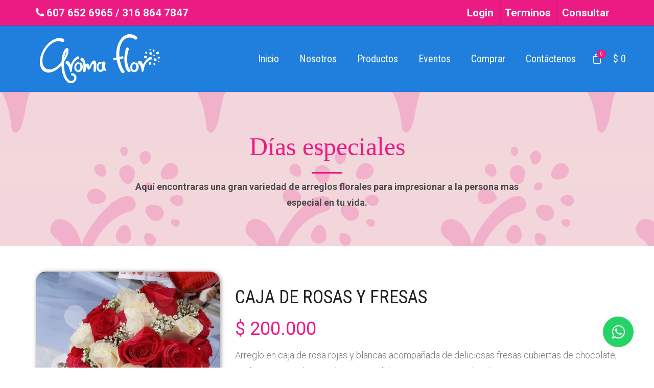

--- FILE ---
content_type: text/html; charset=UTF-8
request_url: https://floristeriaaromaflor.com/producto/caja-de-rosas-y-fresas
body_size: 6186
content:
<!DOCTYPE html>
<html lang="es" class="no-js">
	<head>
		<!-- Facebook Pixel Code -->
	<script>
		! function(f, b, e, v, n, t, s) {
			if (f.fbq)
				return;
			n = f.fbq = function() {
				n.callMethod ? n.callMethod.apply(n, arguments) : n.queue.push(arguments)
			};
			if (!f._fbq)
				f._fbq = n;
			n.push = n;
			n.loaded = !0;
			n.version = '2.0';
			n.queue = [];
			t = b.createElement(e);
			t.async = !0;
			t.src = v;
			s = b.getElementsByTagName(e)[0];
			s.parentNode.insertBefore(t, s)
		}(window, document, 'script', 'https://connect.facebook.net/en_US/fbevents.js');
		fbq('init', '2023490161287312');
		fbq('track', 'PageView'); 
	</script>
	<!-- End Facebook Pixel Code -->
		<script>
    dataLayer = [];
</script>
		<!-- Google Tag Manager -->
<script>
    (function(w,d,s,l,i){w[l]=w[l]||[];w[l].push({'gtm.start':
    new Date().getTime(),event:'gtm.js'});var f=d.getElementsByTagName(s)[0],
    j=d.createElement(s),dl=l!='dataLayer'?'&l='+l:'';j.async=true;j.src=
    'https://www.googletagmanager.com/gtm.js?id='+i+dl;f.parentNode.insertBefore(j,f);
    })(window,document,'script','dataLayer','GTM-THL9HL2');
</script>
<!-- End Google Tag Manager -->
		<meta charset="utf-8">
		<meta http-equiv="x-ua-compatible" content="ie=edge">
		<meta name="viewport" content="width=device-width, initial-scale=1, minimum-scale=1, maximum-scale=1">
		<link rel="icon" type="image/png" sizes="16x16" href="https://floristeriaaromaflor.com/frontend/images/identidad/favicon.png">
		<title>Caja de Rosas y Fresas | Floristeria Aromaflor</title>
<meta name="description" content="Arreglo en caja de rosa rojas y blancas acompañada de deliciosas fresas cubiertas de chocolate, perfecto para toda ocasión, incluye globos y tarjeta personalizada">
<link rel="canonical" href="https://floristeriaaromaflor.com/producto/caja-de-rosas-y-fresas"/>
<meta property="og:title" content="Caja de Rosas y Fresas" />
<meta property="og:description" content="Arreglo en caja de rosa rojas y blancas acompañada de deliciosas fresas cubiertas de chocolate, perfecto para toda ocasión, incluye globos y tarjeta personalizada" />
<meta property="og:url" content="https://floristeriaaromaflor.com/producto/caja-de-rosas-y-fresas" />
<meta property="og:type" content="article" />
<meta property="og:image" content="https://floristeriaaromaflor.com/backend/archivos/producto/11624026314194717.jpeg" />

<meta name="twitter:title" content="Caja de Rosas y Fresas" />
<meta name="twitter:description" content="Arreglo en caja de rosa rojas y blancas acompañada de deliciosas fresas cubiertas de chocolate, perfecto para toda ocasión, incluye globos y tarjeta personalizada" />
<meta name="twitter:site" content="@gjcorp" />
					<meta name="robots" content="Index, Follow">
			<meta property="fb:app_id" content="2121675374532496" />
				<meta name="csrf-token" content="QbgetajlcXLEiJ4qcSO00BW7RLIqAWYC21l3ximp">
		<meta name="facebook-domain-verification" content="sp7w1eyypb3xnq8sr803uzilplcx2g" />
		<link rel="stylesheet" href="/frontend/css/app.css">
			</head>
	<body class="pace-on pace-dot">
		<!-- Google Tag Manager (noscript) -->
<noscript>
    <iframe src="https://www.googletagmanager.com/ns.html?id=GTM-THL9HL2" height="0" width="0"  style="display:none;visibility:hidden"></iframe>
    </noscript>
<!-- End Google Tag Manager (noscript) -->
		<div class="top-bar">
	<div class="container">
		<div class="top top-left">
			<div class="sidebar-widget text-left small-screen-center widget_text">
				<i class="fa fa-phone"></i> <a href="tel:+6076526956">607 652 6965</a> / <a href="tel:316 864 7847">316 864 7847</a>
			</div>
		</div>
		<div class="top top-right">
			<div class="sidebar-widget text-right small-screen-center widget_nav_menu" id="nav_menu-5">
				<div class="menu-top-bar-menu-container">
					<ul class="menu">
												<li>
							<a href="https://floristeriaaromaflor.com/login">Login</a>
						</li>
												<li>
							<a href="https://floristeriaaromaflor.com/terminos">Terminos</a>
						</li>
						<li>
							<a href="https://floristeriaaromaflor.com/pedido/consultar">Consultar</a>
						</li>
					</ul>
				</div>
			</div>
			
			
			
			<div class="sidebar-widget text-right small-screen-center widget_search">
	<form method="GET" action="https://floristeriaaromaflor.com/productos" accept-charset="UTF-8" name="searchform">
	<form method="GET" action="https://floristeriaaromaflor.com/productos" accept-charset="UTF-8">
	<div class="input-group">
		<input class="form-control" placeholder="Buscar producto..." name="buscar" type="text">
		<span class="input-group-btn">
			<button class="btn btn-primary" type="submit" id="searchsubmit" value="Search">
				<i class="fa fa-search"></i>
			</button> </span>
			</div>
	</form>
</div>			
			
			
		</div>
	</div>
</div>



<div class="menu navbar navbar-static-top header-logo-left-menu-right oxy-mega-menu navbar-sticky" id="masthead">
	<div class="container">
		<div class="navbar-header">
			<button class="navbar-toggle collapsed" data-target=".main-navbar" data-toggle="collapse" type="button">
				<span class="icon-bar"></span>
				<span class="icon-bar"></span>
				<span class="icon-bar"></span>
			</button>
			<a class="navbar-brand" href="https://floristeriaaromaflor.com"> <img alt="Floristeria aromaflor" src="https://floristeriaaromaflor.com/frontend/images/identidad/logo.png"> </a>
		</div>
		<div class="nav-container">
			<nav class="collapse navbar-collapse main-navbar logo-navbar navbar-right">
				
				
				
				<div class="menu-container">
	<ul class="nav navbar-nav" id="menu-main">
		<li class="menu-item dropdown">
			<a href="https://floristeriaaromaflor.com">Inicio</a>
		</li>
		<li class="menu-item dropdown">
			<a href="https://floristeriaaromaflor.com/nosotros">Nosotros</a>
		</li>
		<li class="menu-item dropdown  ">
			<a  class="dropdown-toggle" data-toggle="dropdown" href="#">Productos</a>
						<ul class="dropdown-menu dropdown-menu-left ">
								<li class="menu-item">
					<a href="https://floristeriaaromaflor.com/productos/dias-especiales">Días especiales</a>
				</li>
								<li class="menu-item">
					<a href="https://floristeriaaromaflor.com/productos/desayunos-sorpresa">Desayunos sorpresa</a>
				</li>
								<li class="menu-item">
					<a href="https://floristeriaaromaflor.com/productos/arreglos-de-papel">Arreglos de papel</a>
				</li>
								<li class="menu-item">
					<a href="https://floristeriaaromaflor.com/productos/arreglos-funebres">Arreglos fúnebres</a>
				</li>
								<li class="menu-item">
					<a href="https://floristeriaaromaflor.com/productos/arreglos-con-detalles">Arreglos con detalles</a>
				</li>
								<li class="menu-item">
					<a href="https://floristeriaaromaflor.com/productos/decoraciones">Decoraciones</a>
				</li>
							</ul>
					</li>
		<li class="menu-item dropdown">
			<a href="https://floristeriaaromaflor.com/eventos-y-decoraciones">Eventos</a>
		</li>
		<li class="menu-item dropdown">
			<a  class="dropdown-toggle" data-toggle="dropdown" href="#">Comprar</a>
			<ul class="dropdown-menu dropdown-menu-left ">
				<li class="menu-item">
					<a href="https://floristeriaaromaflor.com/carrito">Carrito</a>
				</li>
				<li class="menu-item">
					<a href="https://floristeriaaromaflor.com/checkout">Checkout</a>
				</li>
			</ul>
		</li>
		<li class="menu-item dropdown  ">
			<a href="https://floristeriaaromaflor.com/contactenos">Contáctenos</a>
		</li>
	</ul>
</div>				
				
				

				<div class="menu-sidebar">
					
					
					
					<div class="sidebar-widget widget_shopping_cart mini-cart" data-update="true" data-url="https://floristeriaaromaflor.com/update/cart">
	<h3 class="sidebar-header">Cart</h3>
	<div class="widget_shopping_cart_content">
		<div class="mini-cart-overview dropdown navbar-right">
			<a data-toggle="dropdown"> 
				<i class="icon icon-bag animated pulse-two"></i>
				<span class="mini-cart-count" data-display="cart-quantity">0</span> 
				<span class="amount" data-display="cart-subtotal">$ 0</span> 
			</a>
			<div class="cart-contenedor">
    			<ul class="dropdown-menu product_list_widget" >
	
		<li>
		<p class="total">
			<strong>Subtotal:</strong><span class="amount" data-display="cart-subtotal">$ 0</span>
		</p>
		<div class="buttons">
			<a href="https://floristeriaaromaflor.com/carrito">Carrito</a><a href="https://floristeriaaromaflor.com/checkout">Checkout</a>
		</div>
	</li>
</ul>

			</div>
		</div>
	</div>
</div>

	
					
					
					
					
				</div>
			</nav>
		</div>
	</div>
</div>		<div id="content" role="main">
			<article>
				
	<script>
    fbq('track', 'ViewContent', 
            {
                price: '200000',
                value: '200000',
                currency: 'USD',
                contents: [
                    {
                        id: 'Ref-381',
                        quantity: 1
                    }
                ],
                content_type: 'product',  
                content_name: 'Caja de Rosas y Fresas',
                image_link : 'https://floristeriaaromaflor.com/backend/archivos/producto/11624026314194717.jpeg',
                link : 'https://floristeriaaromaflor.com/producto/caja-de-rosas-y-fresas',
                description : 'Arreglo en caja de rosa rojas y blancas acompañada de deliciosas fresas cubiertas de chocolate, perfecto para toda ocasión, incluye globos y tarjeta personalizada',
                availability : 'in stock',
                condition : 'new',
                mpn: 'Ref-381',
            } 
        );
</script>

<script>
    dataLayer.push({
        'ecommerce': {
            "currencyCode":"COP",
            'detail': {
                'actionField': {'list': 'Show'}, 
                'products': [{
                    'name':     'Caja de Rosas y Fresas',
                    'id':       'Ref-381',
                    'price':    '200000',
                    'brand':    'Aroma flor',
                    'category': 'Días especiales',
                    'variant':  'Default'
                }]
            }
        }
    });
</script>



	
	
	
	<section class="section" id='cabeza'>
	<div class="background-media" style="background-image:url(https://floristeriaaromaflor.com/backend/archivos/paginas/1543847397779046.png); background-repeat:no-repeat; background-size:cover; background-attachment:fixed; background-position: 50% 0%;" data-start="background-position: 50% -31px"
		data-0-top-bottom="background-position: 50% 50px"></div>
	<div class="background-overlay grid-overlay-0" style="background-color: rgba(34, 34, 34, 0.06);"></div>
	<div class="container">
		<div class="row">
			<div class="col-md-2 text-center"></div>
			<div class="col-md-8 text-center">
				<h1 class="element-top-70 text-danger os-animation normal default" data-os-animation="fadeIn" data-os-animation-delay="0s"> Días especiales</h1>
				<div class="divider-border divider-border-center element-top-10 element-bottom-10 os-animation" data-os-animation="fadeIn" data-os-animation-delay="0.1s" style="height:3px;">
					<div class="divider-border-inner" style=" width:60px;"></div>
				</div>
				<p class="lead text-center center  text-muted  element-bottom-70" data-os-animation="none" data-os-animation-delay="0s">
					Aquí encontraras una gran variedad de arreglos florales para impresionar a la persona mas especial en tu vida.
				</p>
			</div>
			
		</div>
	</div>
</section>	
	
	
	
	<section class="section section-commerce">
		<div class="container element-top-50 element-bottom-50">
			<div class="product">
				
				
				
				<div class="row product-summary">
	<div class="col-md-4">
		<div class="product-images">
			<div class="flexslider producto">
				<ul class="slides product-gallery">
					<li data-thumb="https://floristeriaaromaflor.com/backend/archivos/producto/11624026314194717.jpeg">
						<figure>
							<img src="https://floristeriaaromaflor.com/backend/archivos/producto/11624026314194717.jpeg" alt="Caja de Rosas y Fresas" class="" >
							<figcaption>
								<h4><a href="https://floristeriaaromaflor.com/backend/archivos/producto/11624026314194717.jpeg">Zoom</a></h4>
							</figcaption>
						</figure>
					</li>
				</ul>
			</div>
		</div>
	</div>
	<div class="col-md-8">
		<div class="summary entry-summary">
			<h1 class="product-title bordered">Caja de Rosas y Fresas</h1>
			<div>
				<p class="price price-big">
					<ins><span class="amount">$ 200.000</span></ins>
				</p>
			</div>
			<div class="description">
				<p>Arreglo en caja de rosa rojas y blancas acompañada de deliciosas fresas cubiertas de chocolate, perfecto para toda ocasión, incluye globos y tarjeta personalizada</p>
			</div>
			<div class="form-group">
				<div class="product_meta">
					<span class="posted_in">Categoría: <a href="jsvacript:void(0)" rel="tag">Días especiales, Cumpleaños, Aniversario, Meses, Día de la mujer, Día de la madre, Disculpas, Amor, Amistad</a></span>
				</div>
			</div>
			<div class="form-group">
				<a href="https://api.whatsapp.com/send?phone=573168647847&text=Me interesa este producto https://floristeriaaromaflor.com/producto/caja-de-rosas-y-fresas" target="blank" class="btn btn-success">
					<i class="fa fa-whatsapp"></i> Whatsapp
				</a>
			</div>
			<form method="POST" action="https://floristeriaaromaflor.com/agregar/producto/caja-de-rosas-y-fresas" accept-charset="UTF-8" class="add-quantity" novalidate data-display="contenedor-producto" data-form="cart" data-estado="false" data-mensaje="https://floristeriaaromaflor.com/generar_modal/mensajes/caja-de-rosas-y-fresas"><input name="_token" type="hidden" value="QbgetajlcXLEiJ4qcSO00BW7RLIqAWYC21l3ximp">
    			<div class="form-group">			
    				<div class="quantity">
    					
    					<input type="button" value="-" class="minus" data-cantidad>
    					
    					    					   <input min="1" name="cantidad" type="number" value="1">
    					    					
    					<input type="button" value="+" class="plus" data-cantidad>
    				</div>
    				<button class="single_add_to_cart_button add-cart button alt" type="button">
    					Agregar al carrito
    				</button>
    			</div>
			</form>
		</div>
	</div>
</div>
				
				
				
	
				
				
				
				<div class="related products">
	<h2>Productos Relacionados</h2>
	<div class="row">
		<ul class="products list-container">
						<li class="product col-md-3">
				<script>
    dataLayer.push({
        "event":"EEproductClick",
        "ecommerce": {
            "currencyCode":"COP",
            "click": {
                "actionField": {"list":"Relacionados" },
                "products": [{
                    "id":"Ref-292",
                    "name":"Pirámide manglar con globos",
                    "price":"150000",
                    "brand":"Aroma flor",
                    "category":"Días especiales",
                    'position': "1"
                }]
            }
        }
    });
</script>
<a href="https://floristeriaaromaflor.com/producto/piramide-manglar-con-globos">
	<div class="product-image">
		<div class="product-image-front">
			<img src="https://floristeriaaromaflor.com/backend/archivos/producto/11588946710880737.jpeg" alt="Pirámide manglar con globos" class="" >
		</div>
		<div class="product-image-overlay">
			<h4>Ver Detalle</h4>
		</div>
	</div>
</a>
<div class="product-info">
	<h3 class="product-title">
		<a href="https://floristeriaaromaflor.com/producto/piramide-manglar-con-globos">
			Pirámide manglar con g...
		</a>
	</h3>
	<h3 class="price"><ins> <span class="amount"><span class="amount">$ 150.000</span></span> </ins></h3>
	<form method="POST" action="https://floristeriaaromaflor.com/agregar/producto/piramide-manglar-con-globos" accept-charset="UTF-8" class="add-quantity" novalidate data-form="cart" data-mensaje="https://floristeriaaromaflor.com/generar_modal/mensajes/piramide-manglar-con-globos" data-estado="false"><input name="_token" type="hidden" value="QbgetajlcXLEiJ4qcSO00BW7RLIqAWYC21l3ximp">
					
			<a class=" add-cart add-to-cart-button"
    style="cursor: pointer" >
    <i class="icon-bag"></i>
    </a>
			</form>
</div>
			</li>
						<li class="product col-md-3">
				<script>
    dataLayer.push({
        "event":"EEproductClick",
        "ecommerce": {
            "currencyCode":"COP",
            "click": {
                "actionField": {"list":"Relacionados" },
                "products": [{
                    "id":"Ref-370",
                    "name":"Rosa Inmortalizada rosada",
                    "price":"150000",
                    "brand":"Aroma flor",
                    "category":"Días especiales",
                    'position': "2"
                }]
            }
        }
    });
</script>
<a href="https://floristeriaaromaflor.com/producto/rosa-inmortalizada-rosada">
	<div class="product-image">
		<div class="product-image-front">
			<img src="https://floristeriaaromaflor.com/backend/archivos/producto/11624024633830447.jpeg" alt="Rosa Inmortalizada rosada" class="" >
		</div>
		<div class="product-image-overlay">
			<h4>Ver Detalle</h4>
		</div>
	</div>
</a>
<div class="product-info">
	<h3 class="product-title">
		<a href="https://floristeriaaromaflor.com/producto/rosa-inmortalizada-rosada">
			Rosa Inmortalizada ros...
		</a>
	</h3>
	<h3 class="price"><ins> <span class="amount"><span class="amount">$ 150.000</span></span> </ins></h3>
	<form method="POST" action="https://floristeriaaromaflor.com/agregar/producto/rosa-inmortalizada-rosada" accept-charset="UTF-8" class="add-quantity" novalidate data-form="cart" data-mensaje="https://floristeriaaromaflor.com/generar_modal/mensajes/rosa-inmortalizada-rosada" data-estado="false"><input name="_token" type="hidden" value="QbgetajlcXLEiJ4qcSO00BW7RLIqAWYC21l3ximp">
					
			<a class=" add-cart add-to-cart-button"
    style="cursor: pointer" >
    <i class="icon-bag"></i>
    </a>
			</form>
</div>
			</li>
						<li class="product col-md-3">
				<script>
    dataLayer.push({
        "event":"EEproductClick",
        "ecommerce": {
            "currencyCode":"COP",
            "click": {
                "actionField": {"list":"Relacionados" },
                "products": [{
                    "id":"Ref-396",
                    "name":"Balde de Rosas, vino y chocolates",
                    "price":"170000",
                    "brand":"Aroma flor",
                    "category":"Disculpas",
                    'position': "3"
                }]
            }
        }
    });
</script>
<a href="https://floristeriaaromaflor.com/producto/balde-de-rosas-vino-y-chocolates">
	<div class="product-image">
		<div class="product-image-front">
			<img src="https://floristeriaaromaflor.com/backend/archivos/producto/11624029511598338.jpeg" alt="Balde de Rosas, vino y chocolates" class="" >
		</div>
		<div class="product-image-overlay">
			<h4>Ver Detalle</h4>
		</div>
	</div>
</a>
<div class="product-info">
	<h3 class="product-title">
		<a href="https://floristeriaaromaflor.com/producto/balde-de-rosas-vino-y-chocolates">
			Balde de Rosas, vino y...
		</a>
	</h3>
	<h3 class="price"><ins> <span class="amount"><span class="amount">$ 170.000</span></span> </ins></h3>
	<form method="POST" action="https://floristeriaaromaflor.com/agregar/producto/balde-de-rosas-vino-y-chocolates" accept-charset="UTF-8" class="add-quantity" novalidate data-form="cart" data-mensaje="https://floristeriaaromaflor.com/generar_modal/mensajes/balde-de-rosas-vino-y-chocolates" data-estado="false"><input name="_token" type="hidden" value="QbgetajlcXLEiJ4qcSO00BW7RLIqAWYC21l3ximp">
					
			<a class=" add-cart add-to-cart-button"
    style="cursor: pointer" >
    <i class="icon-bag"></i>
    </a>
			</form>
</div>
			</li>
						<li class="product col-md-3">
				<script>
    dataLayer.push({
        "event":"EEproductClick",
        "ecommerce": {
            "currencyCode":"COP",
            "click": {
                "actionField": {"list":"Relacionados" },
                "products": [{
                    "id":"Ref-324",
                    "name":"Tu y yo siempre",
                    "price":"200000",
                    "brand":"Aroma flor",
                    "category":"Días especiales",
                    'position': "4"
                }]
            }
        }
    });
</script>
<a href="https://floristeriaaromaflor.com/producto/tu-y-yo-siempre">
	<div class="product-image">
		<div class="product-image-front">
			<img src="https://floristeriaaromaflor.com/backend/archivos/producto/11588948234148566.jpeg" alt="Tu y yo siempre" class="" >
		</div>
		<div class="product-image-overlay">
			<h4>Ver Detalle</h4>
		</div>
	</div>
</a>
<div class="product-info">
	<h3 class="product-title">
		<a href="https://floristeriaaromaflor.com/producto/tu-y-yo-siempre">
			Tu y yo siempre
		</a>
	</h3>
	<h3 class="price"><ins> <span class="amount"><span class="amount">$ 200.000</span></span> </ins></h3>
	<form method="POST" action="https://floristeriaaromaflor.com/agregar/producto/tu-y-yo-siempre" accept-charset="UTF-8" class="add-quantity" novalidate data-form="cart" data-mensaje="https://floristeriaaromaflor.com/generar_modal/mensajes/tu-y-yo-siempre" data-estado="false"><input name="_token" type="hidden" value="QbgetajlcXLEiJ4qcSO00BW7RLIqAWYC21l3ximp">
					
			<a class=" add-cart add-to-cart-button"
    style="cursor: pointer" >
    <i class="icon-bag"></i>
    </a>
			</form>
</div>
			</li>
					</ul>
	</div>
</div>				
				
				
			</div>
		</div>
	</section>
	
	
	
	
	<div id="contenedor-modal-mensajes">
	
</div>
			</article>
			<div id="contenedor-modal-mensajes">
	
</div>		</div>
		<section class="section">
    <div class="background-overlay" style="background-color: rgba(255,255,255,1);"></div>
    <div class="container">
        <div class="row vertical-middle">
			<div class="col-md-3">
				<h2 class="text-left element-top-50 element-bottom-20 text-normal os-animation normal default" data-os-animation="fade" data-os-animation-delay="0s">Metodos de pago</h2>
			</div>
			<div class="col-md-9">
				<hr class="element-top-30 element-bottom-0 os-animation" data-os-animation="fadeIn" data-os-animation-delay="0s">
			</div>
		</div>
        <div class="row">
            <div class="col-md-12">
                <div class="flexslider flex-controls-bottom element-top-0 element-bottom-20 os-animation"
                    data-flex-animation="slide" data-flex-captionhorizontal="left" data-flex-controls="hide"
                    data-flex-controlsalign="center" data-flex-controlsposition="inside"
                    data-flex-controlsvertical="bottom" data-flex-directions="true" data-flex-duration="600"
                    data-flex-itemwidth="280" data-flex-sliderdirection="horizontal" data-flex-slideshow="true"
                    data-flex-speed="3000" data-os-animation="fadeIn" data-os-animation-delay="0.1s"
                    id="flexslider-100">
                    <ul class="slides">
                        <li>
                            <figure>
                            <img src="https://floristeriaaromaflor.com/frontend/images/pagos/4-72.jpg" alt="4-72" height="93" width="93" class="attachment-full wp-post-image">
                            </figure>
                        </li>
                        <li>
                            <figure>
                            <img src="https://floristeriaaromaflor.com/frontend/images/pagos/baloto.jpg" alt="baloto" height="93" width="93" class="attachment-full wp-post-image">
                            </figure>
                        </li>
                        <li>
                            <figure>
                            <img src="https://floristeriaaromaflor.com/frontend/images/pagos/efecty.jpg" alt="efecty" height="93" width="93" class="attachment-full wp-post-image">
                            </figure>
                        </li>
                        <li>
                            <figure>
                            <img src="https://floristeriaaromaflor.com/frontend/images/pagos/exito.jpg" alt="exito" height="93" width="93" class="attachment-full wp-post-image">
                            </figure>
                        </li>
                        <li>
                            <figure>
                            <img src="https://floristeriaaromaflor.com/frontend/images/pagos/perla.jpg" alt="la perla" height="93" width="93" class="attachment-full wp-post-image">
                            </figure>
                        </li>
                        <li>
                            <figure>
                            <img src="https://floristeriaaromaflor.com/frontend/images/pagos/super.jpg" alt="super" height="93" width="93" class="attachment-full wp-post-image">
                            </figure>
                        </li>
                        <li>
                            <figure>
                            <img src="https://floristeriaaromaflor.com/frontend/images/pagos/westerunion.jpg" alt="weterunion" height="93" width="93" class="attachment-full wp-post-image">
                            </figure>
                        </li>
                        <li>
                            <figure>
                            <img src="https://floristeriaaromaflor.com/frontend/images/pagos/bancolombia.jpg" alt="bancolombia" height="93" width="93" class="attachment-full wp-post-image">
                            </figure>
                        </li>
                        <li>
                            <figure>
                            <img src="https://floristeriaaromaflor.com/frontend/images/pagos/payu.jpg" alt="payu" height="93" width="93" class="attachment-full wp-post-image">
                            </figure>
                        </li>
                        <li>
                            <figure>
                            <img src="https://floristeriaaromaflor.com/frontend/images/pagos/davivienda.jpg" alt="davivienda" height="93" width="93" class="attachment-full wp-post-image">
                            </figure>
                        </li>
                        <li>
                            <figure>
                            <img src="https://floristeriaaromaflor.com/frontend/images/pagos/moneygram.jpg" alt="moneygram" height="93" width="93" class="attachment-full wp-post-image">
                            </figure>
                        </li>
                    </ul>
                </div>
            </div>
        </div>
    </div>
</section><footer id="footer">
	<section class="section">
		<div class="container">
			<div class="row element-top-40 element-bottom-40 footer-columns-4">
				<div class="col-sm-4">
					<div class="sidebar-widget widget_text" id="text-15">
						<h3 class="sidebar-header">Contáctenos</h3>
						<div class="textwidget">
							<dd>
								<i class="fa fa-location-arrow"></i> Calle 45 No. 13 - 13
								<br>
								Parque Romero <br>
								Bucaramanga - Colombia
							</dd>
							<dd>
								<i class="fa fa-phone"></i> <a href="tel:+6076526965">607 652 6965</a> / <a href="tel:316 864 7847">316 864 7847</a>
							</dd>
							<dd>
								<i class="fa fa-envelope"> <a href="mailto:info@floristeriaaromaflor.com">info@floristeriaaromaflor.com</a></i>
							</dd>
						</div>
					</div>
				</div>
				<div class="col-sm-4">
					<div class="sidebar-widget widget_categories">
						<h3 class="sidebar-header">Productos</h3>
													<ul>
																<li class="menu-item">
									<a href="https://floristeriaaromaflor.com/productos/dias-especiales">Días especiales</a>
								</li>
																<li class="menu-item">
									<a href="https://floristeriaaromaflor.com/productos/desayunos-sorpresa">Desayunos sorpresa</a>
								</li>
																<li class="menu-item">
									<a href="https://floristeriaaromaflor.com/productos/arreglos-de-papel">Arreglos de papel</a>
								</li>
																<li class="menu-item">
									<a href="https://floristeriaaromaflor.com/productos/arreglos-funebres">Arreglos fúnebres</a>
								</li>
																<li class="menu-item">
									<a href="https://floristeriaaromaflor.com/productos/arreglos-con-detalles">Arreglos con detalles</a>
								</li>
																<li class="menu-item">
									<a href="https://floristeriaaromaflor.com/productos/decoraciones">Decoraciones</a>
								</li>
															</ul>							
											</div>
				</div>
				<div class="col-sm-4">
					<div class="sidebar-widget widget_text" id="text-11">
						<h3 class="sidebar-header">Horario</h3>
						<div class="textwidget">
							<dd>
								Lunes - Viernes:
								<br>
								6:00 am - 8:00 pm
							</dd>
							<dd>
								Sabados:
								<br>
								6:00 am - 8:00 pm
							</dd>
						</div>
					</div>
					<div class="sidebar-widget widget_social">
						<ul class="unstyled inline social-icons social-simple social-normal">
							<li>
								<a href="https://www.facebook.com/floristeria.aromaflor/" target="_blank"><i class="fa fa-facebook"></i></a>
							</li>
							<li>
								<a href="https://www.instagram.com/floristeria.aromaflor/" target="_blank"><i class="fa fa-instagram"></i></a>
							</li>
						</ul>
					</div>
				</div>
			</div>
		</div>
	</section>
	<section class="section subfooter">
		<div class="container">
			<div class="row element-top-10 element-bottom-10 footer-columns-2">
				<div class="col-sm-12">
					<div class="text-center">
						GJ Corporation © 2018 - Todos los derechos reservados
					</div>
				</div>
			</div>
		</div>
	</section>
</footer>		<a href="https://api.whatsapp.com/send?phone=573168647847&text=Buenas, estoy interesado en sus productos." class="whatsapp" target="_blank"> <i class="fa fa-whatsapp whatsapp-icon"></i></a>		
		<script type="text/javascript">
			var oxyThemeData = {
				navbarHeight : 130,
				navbarScrolled : 120,
				navbarScrolledPoint : 200,
				menuClose : 'off',
				scrollFinishedMessage : 'No more items to load.',
				hoverMenu : {
					hoverActive : true,
					hoverDelay : 200,
					hoverFadeDelay : 200
				},
				siteLoader : 'on'
			};
		</script>
		<script src="/frontend/js/app.js"></script>
					</body>
</html>


--- FILE ---
content_type: text/css
request_url: https://floristeriaaromaflor.com/frontend/css/app.css
body_size: 104324
content:
@import url(https://fonts.googleapis.com/css?family=Roboto:100,300,300italic,400,500,700,900%7CRoboto+Condensed:400,700&amp;subset=latin,latin);@charset "UTF-8";.rtl{direction:rtl}@font-face{font-family:'revicons';src:url(../fonts/revicons.eot?5510888);src:url(../fonts/revicons.eot?5510888#iefix) format("embedded-opentype"),url(../fonts/revicons.woff?5510888) format("woff"),url(../fonts/revicons.ttf?5510888) format("truetype"),url(../fonts/revicons.svg?5510888#revicons) format("svg");font-weight:400;font-style:normal}[class*=" revicon-"]:before,[class^=revicon-]:before{font-family:"revicons";font-style:normal;font-weight:400;speak:none;display:inline-block;text-decoration:inherit;width:1em;margin-right:.2em;text-align:center;font-variant:normal;text-transform:none;line-height:1em;margin-left:.2em}.revicon-search-1:before{content:'\E802'}.revicon-pencil-1:before{content:'\E831'}.revicon-picture-1:before{content:'\E803'}.revicon-cancel:before{content:'\E80A'}.revicon-info-circled:before{content:'\E80F'}.revicon-trash:before{content:'\E801'}.revicon-left-dir:before{content:'\E817'}.revicon-right-dir:before{content:'\E818'}.revicon-down-open:before{content:'\E83B'}.revicon-left-open:before{content:'\E819'}.revicon-right-open:before{content:'\E81A'}.revicon-angle-left:before{content:'\E820'}.revicon-angle-right:before{content:'\E81D'}.revicon-left-big:before{content:'\E81F'}.revicon-right-big:before{content:'\E81E'}.revicon-magic:before{content:'\E807'}.revicon-picture:before{content:'\E800'}.revicon-export:before{content:'\E80B'}.revicon-cog:before{content:'\E832'}.revicon-login:before{content:'\E833'}.revicon-logout:before{content:'\E834'}.revicon-video:before{content:'\E805'}.revicon-arrow-combo:before{content:'\E827'}.revicon-left-open-1:before{content:'\E82A'}.revicon-right-open-1:before{content:'\E82B'}.revicon-left-open-mini:before{content:'\E822'}.revicon-right-open-mini:before{content:'\E823'}.revicon-left-open-big:before,.tparrows.tp-leftarrow:before{content:'\E824'}.revicon-right-open-big:before,.tparrows.tp-rightarrow:before{content:'\E825'}.revicon-left:before{content:'\E836'}.revicon-right:before{content:'\E826'}.revicon-ccw:before{content:'\E808'}.revicon-arrows-ccw:before{content:'\E806'}.revicon-palette:before{content:'\E829'}.revicon-list-add:before{content:'\E80C'}.revicon-doc:before{content:'\E809'}.revicon-left-open-outline:before{content:'\E82E'}.revicon-left-open-2:before{content:'\E82C'}.revicon-right-open-outline:before{content:'\E82F'}.revicon-right-open-2:before{content:'\E82D'}.revicon-equalizer:before{content:'\E83A'}.revicon-layers-alt:before{content:'\E804'}.revicon-popup:before{content:'\E828'}.rev_slider_wrapper{position:relative;z-index:0}.rev_slider{position:relative}.tp-overflow-hidden{overflow:hidden}.rev_slider img,.tp-simpleresponsive img{max-width:none!important;transition:none;margin:0;padding:0;border:none}.rev_slider .no-slides-text{font-weight:700;text-align:center;padding-top:80px}.rev_slider>ul,.rev_slider>ul>li,.rev_slider>ul>li:before,.rev_slider_wrapper>ul,.tp-revslider-mainul>li,.tp-revslider-mainul>li:before,.tp-simpleresponsive>ul,.tp-simpleresponsive>ul>li,.tp-simpleresponsive>ul>li:before{list-style:none!important;position:absolute;margin:0!important;padding:0!important;overflow-x:visible;overflow-y:visible;list-style-type:none!important;background-image:none;background-position:0 0;text-indent:0;top:0;left:0}.rev_slider>ul>li,.rev_slider>ul>li:before,.tp-revslider-mainul>li,.tp-revslider-mainul>li:before,.tp-simpleresponsive>ul>li,.tp-simpleresponsive>ul>li:before{visibility:hidden}.tp-revslider-mainul,.tp-revslider-slidesli{padding:0!important;margin:0!important;list-style:none!important}.rev_slider li.tp-revslider-slidesli{position:absolute!important}.rs-toggle-content-active.tp-caption .rs-toggled-content,.tp-caption .rs-untoggled-content{display:block}.rs-toggle-content-active.tp-caption .rs-untoggled-content,.tp-caption .rs-toggled-content{display:none}.rev_slider .caption,.rev_slider .tp-caption{position:relative;visibility:hidden;white-space:nowrap;display:block}.rev_slider .tp-mask-wrap .tp-caption,.rev_slider .tp-mask-wrap :last-child,.wpb_text_column .rev_slider .tp-mask-wrap .tp-caption,.wpb_text_column .rev_slider .tp-mask-wrap :last-child{margin-bottom:0}.tp-svg-layer svg{width:100%;height:100%;position:relative;vertical-align:top}.tp-carousel-wrapper{cursor:url(openhand.cur),move}.tp-carousel-wrapper.dragged{cursor:url(closedhand.cur),move}.tp-caption{z-index:1}.tp_inner_padding{box-sizing:border-box;-webkit-box-sizing:border-box;-moz-box-sizing:border-box;max-height:none!important}.tp-caption{-moz-user-select:none;-khtml-user-select:none;-webkit-user-select:none;-o-user-select:none;position:absolute;-webkit-font-smoothing:antialiased!important}.tp-caption.tp-layer-selectable{-moz-user-select:all;-khtml-user-select:all;-webkit-user-select:all;-o-user-select:all}.tp-caption.tp-hidden-caption,.tp-forcenotvisible,.tp-hide-revslider{visibility:hidden!important;display:none!important}.rev_slider audio,.rev_slider embed,.rev_slider iframe,.rev_slider object,.rev_slider video{max-width:none!important}.rev_slider_wrapper{width:100%}.fullscreen-container,.fullwidthbanner-container{position:relative;padding:0}.fullwidthbanner-container{overflow:hidden}.fullwidthbanner-container .fullwidthabanner{width:100%;position:relative}.tp-static-layers{position:absolute;z-index:101;top:0;left:0}.tp-caption .frontcorner{width:0;height:0;border-left:40px solid transparent;border-right:0 solid transparent;border-top:40px solid #00a8ff;position:absolute;left:-40px;top:0}.tp-caption .backcorner,.tp-caption .frontcornertop{width:0;height:0;border-bottom:40px solid #00a8ff;position:absolute;top:0}.tp-caption .backcorner{right:0;border-left:0 solid transparent;border-right:40px solid transparent}.tp-caption .frontcornertop{border-left:40px solid transparent;border-right:0 solid transparent;left:-40px}.tp-caption .backcornertop{width:0;height:0;border-left:0 solid transparent;border-right:40px solid transparent;border-top:40px solid #00a8ff;position:absolute;right:0;top:0}.tp-layer-inner-rotation{position:relative!important}img.tp-slider-alternative-image{width:100%;height:auto}.noFilterClass{-webkit-filter:none!important;filter:none!important}.rs-background-video-layer{position:absolute;top:0;left:0;width:100%;height:100%;visibility:hidden;z-index:0}.caption.fullscreenvideo,.tp-caption.coverscreenvideo,.tp-caption.fullscreenvideo{left:0;top:0;position:absolute;width:100%;height:100%}.caption.fullscreenvideo audio,.caption.fullscreenvideo iframe,.caption.fullscreenvideo video,.tp-caption.fullscreenvideo iframe,.tp-caption.fullscreenvideo iframe audio,.tp-caption.fullscreenvideo iframe video{width:100%!important;height:100%!important;display:none}.fullcoveredvideo audio,.fullscreenvideo audio .fullcoveredvideo video,.fullscreenvideo video{background:#000}.fullcoveredvideo .tp-poster{background-position:center center;background-size:cover;width:100%;height:100%;top:0;left:0}.videoisplaying .html5vid .tp-poster{display:none}.tp-video-play-button{background:#000;background:rgba(0,0,0,.3);border-radius:5px;-moz-border-radius:5px;-webkit-border-radius:5px;position:absolute;top:50%;left:50%;color:#fff;margin-top:-25px;margin-left:-25px;line-height:50px!important;text-align:center;cursor:pointer;width:50px;height:50px;box-sizing:border-box;-moz-box-sizing:border-box;display:inline-block;vertical-align:top;z-index:4;opacity:0;transition:opacity 300ms ease-out!important}.tp-audio-html5 .tp-video-play-button,.tp-hiddenaudio{display:none!important}.tp-caption .html5vid{width:100%!important;height:100%!important}.tp-video-play-button i{width:50px;height:50px;display:inline-block;text-align:center;vertical-align:top;line-height:50px!important;font-size:40px!important}.tp-caption:hover .tp-video-play-button{opacity:1;display:block}.tp-caption .tp-revstop{display:none;border-left:5px solid #fff!important;border-right:5px solid #fff!important;margin-top:15px!important;line-height:20px!important;vertical-align:top;font-size:25px!important}.videoisplaying .revicon-right-dir{display:none}.videoisplaying .tp-revstop{display:inline-block}.videoisplaying .tp-video-play-button{display:none}.fullcoveredvideo .tp-video-play-button{display:none!important}.fullscreenvideo .fullscreenvideo audio,.fullscreenvideo .fullscreenvideo video{-o-object-fit:contain!important;object-fit:contain!important}.fullscreenvideo .fullcoveredvideo audio,.fullscreenvideo .fullcoveredvideo video{-o-object-fit:cover!important;object-fit:cover!important}.tp-video-controls{position:absolute;bottom:0;left:0;right:0;padding:5px;opacity:0;transition:opacity .3s;background-image:linear-gradient(to bottom,#000 13%,#323232 100%);background-image:-ms-linear-gradient(bottom,#000 13%,#323232 100%);background-image:-webkit-gradient(linear,left bottom,left top,color-stop(.13,#000),color-stop(1,#323232));display:table;max-width:100%;overflow:hidden;box-sizing:border-box;-moz-box-sizing:border-box;-webkit-box-sizing:border-box}.tp-caption:hover .tp-video-controls{opacity:.9}.tp-video-button{background:rgba(0,0,0,.5);border:0;border-radius:3px;cursor:pointer;line-height:12px;font-size:12px;color:#fff;padding:0;margin:0;outline:none}.tp-video-button:hover{cursor:pointer}.tp-video-button-wrap,.tp-video-seek-bar-wrap,.tp-video-vol-bar-wrap{padding:0 5px;display:table-cell;vertical-align:middle}.tp-video-seek-bar-wrap{width:80%}.tp-video-vol-bar-wrap{width:20%}.tp-seek-bar,.tp-volume-bar{width:100%;cursor:pointer;outline:none;line-height:12px;margin:0;padding:0}.rs-fullvideo-cover{width:100%;height:100%;top:0;left:0;position:absolute;background:0 0;z-index:5}.rs-background-video-layer audio::-webkit-media-controls,.rs-background-video-layer video::-webkit-media-controls{display:none!important}.tp-audio-html5 .tp-video-controls{opacity:1!important;visibility:visible!important}.tp-dottedoverlay,.tp-shadowcover{width:100%;height:100%;top:0;left:0;position:absolute}.tp-dottedoverlay{background-repeat:repeat;z-index:3}.tp-dottedoverlay.twoxtwo{background:url(../images/gridtile.png)}.tp-dottedoverlay.twoxtwowhite{background:url(../images/gridtile_white.png)}.tp-dottedoverlay.threexthree{background:url(../images/gridtile_3x3.png)}.tp-dottedoverlay.threexthreewhite{background:url(../images/gridtile_3x3_white.png)}.tp-shadowcover{background:#fff;z-index:-1}.tp-shadow1{box-shadow:0 10px 6px -6px rgba(0,0,0,.8)}.tp-shadow2:before{left:10px;-webkit-transform:rotate(-3deg);transform:rotate(-3deg)}.tp-shadow2:after,.tp-shadow2:before{z-index:-2;position:absolute;content:"";bottom:10px;width:50%;top:85%;max-width:300px;background:0 0;box-shadow:0 15px 10px rgba(0,0,0,.8)}.tp-shadow3:before{left:10px;-webkit-transform:rotate(-3deg);transform:rotate(-3deg)}.tp-shadow3:before,.tp-shadow4:after{z-index:-2;position:absolute;content:"";bottom:10px;width:50%;top:85%;max-width:300px;background:0 0;box-shadow:0 15px 10px rgba(0,0,0,.8)}.tp-shadow2:after,.tp-shadow4:after{-webkit-transform:rotate(3deg);transform:rotate(3deg);right:10px;left:auto}.tp-shadow5{position:relative;box-shadow:0 1px 4px rgba(0,0,0,.3),0 0 40px rgba(0,0,0,.1) inset}.tp-shadow5:after,.tp-shadow5:before{content:"";position:absolute;z-index:-2;box-shadow:0 0 25px 0 rgba(0,0,0,.6);top:30%;bottom:0;left:20px;right:20px;border-radius:100px/20px}.tp-button{padding:6px 13px 5px;border-radius:3px;-moz-border-radius:3px;-webkit-border-radius:3px;height:30px;cursor:pointer;color:#fff!important;text-shadow:0 1px 1px rgba(0,0,0,.6)!important;font-size:15px;line-height:45px!important;font-family:arial,sans-serif;font-weight:700;letter-spacing:-1px;text-decoration:none}.tp-button.big{color:#fff;text-shadow:0 1px 1px rgba(0,0,0,.6);font-weight:700;padding:9px 20px;font-size:19px;line-height:57px!important}.purchase:hover,.tp-button.big:hover,.tp-button:hover{background-position:bottom,15px 11px}.purchase.green,.purchase:hover.green,.tp-button.green,.tp-button:hover.green{background-color:#21a117;box-shadow:0 3px 0 0 #104d0b}.purchase.blue,.purchase:hover.blue,.tp-button.blue,.tp-button:hover.blue{background-color:#1d78cb;box-shadow:0 3px 0 0 #0f3e68}.purchase.red,.purchase:hover.red,.tp-button.red,.tp-button:hover.red{background-color:#cb1d1d;box-shadow:0 3px 0 0 #7c1212}.purchase.orange,.purchase:hover.orange,.tp-button.orange,.tp-button:hover.orange{background-color:#f70;box-shadow:0 3px 0 0 #a34c00}.purchase.darkgrey,.purchase:hover.darkgrey,.tp-button.darkgrey,.tp-button.grey,.tp-button:hover.darkgrey,.tp-button:hover.grey{background-color:#555;box-shadow:0 3px 0 0 #222}.purchase.lightgrey,.purchase:hover.lightgrey,.tp-button.lightgrey,.tp-button:hover.lightgrey{background-color:#888;box-shadow:0 3px 0 0 #555}.rev-btn,.rev-btn:visited{outline:none!important;box-shadow:none!important;text-decoration:none!important;line-height:44px;font-size:17px;font-weight:500;padding:12px 35px;box-sizing:border-box;-moz-box-sizing:border-box;-webkit-box-sizing:border-box;font-family:"Roboto",sans-serif;cursor:pointer}.rev-btn.rev-uppercase,.rev-btn.rev-uppercase:visited{text-transform:uppercase;letter-spacing:1px;font-size:15px;font-weight:900}.rev-btn.rev-hiddenicon i,.rev-btn.rev-withicon i{font-size:15px;font-weight:400;position:relative;top:0;-webkit-transition:all .2s ease-out!important;-moz-transition:all .2s ease-out!important;-o-transition:all .2s ease-out!important;-ms-transition:all .2s ease-out!important;margin-left:10px!important}.rev-btn.rev-hiddenicon i{opacity:0;margin-left:0!important;width:0!important}.rev-btn.rev-hiddenicon:hover i{opacity:1!important;margin-left:10px!important;width:auto!important}.rev-btn.rev-medium,.rev-btn.rev-medium:visited{line-height:36px;font-size:14px;padding:10px 30px}.rev-btn.rev-medium.rev-hiddenicon i,.rev-btn.rev-medium.rev-withicon i{font-size:14px;top:0}.rev-btn.rev-small,.rev-btn.rev-small:visited{line-height:28px;font-size:12px;padding:7px 20px}.rev-btn.rev-small.rev-hiddenicon i,.rev-btn.rev-small.rev-withicon i{font-size:12px;top:0}.rev-maxround{border-radius:30px}.rev-minround{border-radius:3px}.rev-burger{position:relative;width:60px;height:60px;box-sizing:border-box;padding:22px 0 0 14px;border-radius:50%;border:1px solid rgba(51,51,51,.25);tap-highlight-color:transparent;cursor:pointer}.rev-burger span{display:block;width:30px;height:3px;background:#333;transition:.7s;pointer-events:none;-webkit-transform-style:flat!important;transform-style:flat!important}.rev-burger span:nth-child(2){margin:3px 0}#dialog_addbutton .rev-burger:hover :first-child,.open .rev-burger :first-child,.open.rev-burger :first-child{transform:translateY(6px) rotate(-45deg);-webkit-transform:translateY(6px) rotate(-45deg)}#dialog_addbutton .rev-burger:hover :nth-child(2),.open .rev-burger :nth-child(2),.open.rev-burger :nth-child(2){transform:rotate(-45deg);-webkit-transform:rotate(-45deg);opacity:0}#dialog_addbutton .rev-burger:hover :last-child,.open .rev-burger :last-child,.open.rev-burger :last-child{transform:translateY(-6px) rotate(-135deg);-webkit-transform:translateY(-6px) rotate(-135deg)}.rev-burger.revb-white{border:2px solid rgba(255,255,255,.2)}.rev-burger.revb-white span,.rev-burger.revb-whitenoborder span{background:#fff}.rev-burger.revb-darknoborder,.rev-burger.revb-whitenoborder{border:0}.rev-burger.revb-darknoborder span,.rev-burger.revb-whitefull span{background:#333}.rev-burger.revb-whitefull{background:#fff;border:none}.rev-burger.revb-darkfull{background:#333;border:none}.rev-burger.revb-darkfull span{background:#fff}@-webkit-keyframes rev-ani-mouse{0%{opacity:1;top:29%}15%{opacity:1;top:50%}50%{opacity:0;top:50%}to{opacity:0;top:29%}}@keyframes rev-ani-mouse{0%{opacity:1;top:29%}15%{opacity:1;top:50%}50%{opacity:0;top:50%}to{opacity:0;top:29%}}.rev-scroll-btn{display:inline-block;position:relative;left:0;right:0;text-align:center;cursor:pointer;width:35px;height:55px;box-sizing:border-box;border:3px solid #fff;border-radius:23px}.rev-scroll-btn>*{display:inline-block;line-height:18px;font-size:13px;font-weight:400;color:#fff;font-family:"proxima-nova","Helvetica Neue",Helvetica,Arial,sans-serif;letter-spacing:2px}.rev-scroll-btn>.active,.rev-scroll-btn>:focus,.rev-scroll-btn>:hover{color:#fff}.rev-scroll-btn>.active,.rev-scroll-btn>:active,.rev-scroll-btn>:focus,.rev-scroll-btn>:hover{filter:alpha(opacity=80)}.rev-scroll-btn.revs-fullwhite{background:#fff}.rev-scroll-btn.revs-fullwhite span{background:#333}.rev-scroll-btn.revs-fulldark{background:#333;border:none}.rev-scroll-btn.revs-fulldark span{background:#fff}.rev-scroll-btn span{position:absolute;display:block;top:29%;left:50%;width:8px;height:8px;margin:-4px 0 0 -4px;background:#fff;border-radius:50%;-webkit-animation:rev-ani-mouse 2.5s linear infinite;animation:rev-ani-mouse 2.5s linear infinite}.rev-scroll-btn.revs-dark{border-color:#333}.rev-scroll-btn.revs-dark span{background:#333}.rev-control-btn{position:relative;display:inline-block;z-index:5;color:#fff;font-size:20px;line-height:60px;font-weight:400;font-style:normal;font-family:Raleway;text-decoration:none;text-align:center;background-color:#000;border-radius:50px;text-shadow:none;background-color:rgba(0,0,0,.5);width:60px;height:60px;box-sizing:border-box;cursor:pointer}.rev-cbutton-dark-sr{border-radius:3px}.rev-cbutton-light,.rev-cbutton-light-sr{color:#333;background-color:rgba(255,255,255,.75)}.rev-cbutton-light-sr{border-radius:3px}.rev-sbutton{line-height:37px;width:37px;height:37px}.rev-sbutton-blue{background-color:#3b5998}.rev-sbutton-lightblue{background-color:#00a0d1}.rev-sbutton-red{background-color:#dd4b39}.tp-bannertimer{visibility:hidden;width:100%;background:#fff;position:absolute;z-index:200;top:0}.tp-bannertimer.tp-bottom{top:auto;bottom:0!important;height:5px}.tp-simpleresponsive img{-moz-user-select:none;-khtml-user-select:none;-webkit-user-select:none;-o-user-select:none}.tp-caption img{background:0 0;-ms-filter:"progid:DXImageTransform.Microsoft.gradient(startColorstr=#00FFFFFF,endColorstr=#00FFFFFF)";filter:progid:DXImageTransform.Microsoft.gradient(startColorstr=#00FFFFFF,endColorstr=#00FFFFFF);zoom:1}.caption.slidelink a div,.tp-caption.slidelink a div{width:3000px;height:1500px;background:url(../images/coloredbg.png)}.tp-caption.slidelink a span{background:url(../images/coloredbg.png)}.tp-shape{width:100%;height:100%}.tp-caption .rs-starring{display:inline-block}.tp-caption .rs-starring .star-rating{float:none;display:inline-block;vertical-align:top}.tp-caption .rs-starring .star-rating,.tp-caption .rs-starring-page .star-rating{position:relative;height:1em;width:5.4em}.tp-caption .rs-starring .star-rating:before,.tp-caption .rs-starring-page .star-rating:before{content:"sssss";color:#e0dadf;float:left;top:0;left:0;position:absolute}.tp-caption .rs-starring .star-rating span{overflow:hidden;float:left;top:0;left:0;position:absolute;padding-top:1.5em;font-size:1em!important}.tp-caption .rs-starring .star-rating span:before{content:"SSSSS";top:0;position:absolute;left:0}.tp-caption .rs-starring .star-rating{color:#ffc321!important}.tp-caption .rs-starring .star-rating,.tp-caption .rs-starring-page .star-rating{font-size:1em!important;font-family:star}.tp-loader{top:50%;left:50%;z-index:10000;position:absolute}.tp-loader.spinner0{width:40px;height:40px;background:url(../images/loader.gif) no-repeat center center;box-shadow:0 0 20px 0 rgba(0,0,0,.15);-webkit-box-shadow:0 0 20px 0 rgba(0,0,0,.15);margin-top:-20px;margin-left:-20px;-webkit-animation:tp-rotateplane 1.2s infinite ease-in-out;animation:tp-rotateplane 1.2s infinite ease-in-out}.tp-loader.spinner0,.tp-loader.spinner1,.tp-loader.spinner5{background-color:#fff;border-radius:3px;-moz-border-radius:3px;-webkit-border-radius:3px}.tp-loader.spinner1{box-shadow:0 0 20px 0 rgba(0,0,0,.15);-webkit-box-shadow:0 0 20px 0 rgba(0,0,0,.15);margin-top:-20px;margin-left:-20px;-webkit-animation:tp-rotateplane 1.2s infinite ease-in-out;animation:tp-rotateplane 1.2s infinite ease-in-out;width:40px;height:40px}.tp-loader.spinner5{background:url(../images/loader.gif) no-repeat 10px 10px;margin:-22px;width:44px;height:44px}@-webkit-keyframes tp-rotateplane{0%{-webkit-transform:perspective(120px) rotateX(0deg) rotateY(0deg);transform:perspective(120px) rotateX(0deg) rotateY(0deg)}50%{-webkit-transform:perspective(120px) rotateX(-180.1deg) rotateY(0deg);transform:perspective(120px) rotateX(-180.1deg) rotateY(0deg)}to{-webkit-transform:perspective(120px) rotateX(-180deg) rotateY(-179.9deg);transform:perspective(120px) rotateX(-180deg) rotateY(-179.9deg)}}@keyframes tp-rotateplane{0%{-webkit-transform:perspective(120px) rotateX(0deg) rotateY(0deg);transform:perspective(120px) rotateX(0deg) rotateY(0deg)}50%{-webkit-transform:perspective(120px) rotateX(-180.1deg) rotateY(0deg);transform:perspective(120px) rotateX(-180.1deg) rotateY(0deg)}to{-webkit-transform:perspective(120px) rotateX(-180deg) rotateY(-179.9deg);transform:perspective(120px) rotateX(-180deg) rotateY(-179.9deg)}}.tp-loader.spinner2{width:40px;height:40px;margin-top:-20px;margin-left:-20px;background-color:red;box-shadow:0 0 20px 0 rgba(0,0,0,.15);-webkit-box-shadow:0 0 20px 0 rgba(0,0,0,.15);border-radius:100%;-webkit-animation:tp-scaleout 1s infinite ease-in-out;animation:tp-scaleout 1s infinite ease-in-out}@-webkit-keyframes tp-scaleout{0%{transform:scale(0);-webkit-transform:scale(0)}to{transform:scale(1);-webkit-transform:scale(1);opacity:0}}@keyframes tp-scaleout{0%{transform:scale(0);-webkit-transform:scale(0)}to{transform:scale(1);-webkit-transform:scale(1);opacity:0}}.tp-loader.spinner3{margin:-9px 0 0 -35px;width:70px;text-align:center}.tp-loader.spinner3 .bounce1,.tp-loader.spinner3 .bounce2,.tp-loader.spinner3 .bounce3{width:18px;height:18px;background-color:#fff;box-shadow:0 0 20px 0 rgba(0,0,0,.15);-webkit-box-shadow:0 0 20px 0 rgba(0,0,0,.15);border-radius:100%;display:inline-block;-webkit-animation:tp-bouncedelay 1.4s infinite ease-in-out;animation:tp-bouncedelay 1.4s infinite ease-in-out;-webkit-animation-fill-mode:both;animation-fill-mode:both}.tp-loader.spinner3 .bounce1{-webkit-animation-delay:-.32s;animation-delay:-.32s}.tp-loader.spinner3 .bounce2{-webkit-animation-delay:-.16s;animation-delay:-.16s}@-webkit-keyframes tp-bouncedelay{0%,80%,to{-webkit-transform:scale(0);transform:scale(0)}40%{-webkit-transform:scale(1);transform:scale(1)}}@keyframes tp-bouncedelay{0%,80%,to{-webkit-transform:scale(0);transform:scale(0)}40%{-webkit-transform:scale(1);transform:scale(1)}}.tp-loader.spinner4{margin:-20px 0 0 -20px;width:40px;height:40px;text-align:center;-webkit-animation:tp-rotate 2s infinite linear;animation:tp-rotate 2s infinite linear}.tp-loader.spinner4 .dot1,.tp-loader.spinner4 .dot2{width:60%;height:60%;display:inline-block;position:absolute;top:0;background-color:#fff;border-radius:100%;-webkit-animation:tp-bounce 2s infinite ease-in-out;animation:tp-bounce 2s infinite ease-in-out;box-shadow:0 0 20px 0 rgba(0,0,0,.15);-webkit-box-shadow:0 0 20px 0 rgba(0,0,0,.15)}.tp-loader.spinner4 .dot2{top:auto;bottom:0;-webkit-animation-delay:-1s;animation-delay:-1s}@-webkit-keyframes tp-rotate{to{transform:rotate(360deg);-webkit-transform:rotate(360deg)}}@keyframes tp-rotate{to{transform:rotate(360deg);-webkit-transform:rotate(360deg)}}@-webkit-keyframes tp-bounce{0%,to{-webkit-transform:scale(0);transform:scale(0)}50%{-webkit-transform:scale(1);transform:scale(1)}}@keyframes tp-bounce{0%,to{-webkit-transform:scale(0);transform:scale(0)}50%{-webkit-transform:scale(1);transform:scale(1)}}.tp-bullets.navbar,.tp-tabs.navbar,.tp-thumbs.navbar{border:none;min-height:0;margin:0;border-radius:0;-moz-border-radius:0;-webkit-border-radius:0}.tp-bullets,.tp-tabs,.tp-thumbs{position:absolute;display:block;z-index:1000;top:0;left:0}.tp-tab,.tp-thumb{cursor:pointer;position:absolute;opacity:.5;box-sizing:border-box;-moz-box-sizing:border-box;-webkit-box-sizing:border-box}.tp-arr-imgholder,.tp-tab-image,.tp-thumb-image,.tp-videoposter{background-position:center center;background-size:cover;width:100%;height:100%;display:block;position:absolute;top:0;left:0}.tp-tab.selected,.tp-tab:hover,.tp-thumb.selected,.tp-thumb:hover{opacity:1}.tp-tab-mask,.tp-thumb-mask{box-sizing:border-box!important;-webkit-box-sizing:border-box!important;-moz-box-sizing:border-box!important}.tp-tabs,.tp-thumbs{box-sizing:content-box!important;-webkit-box-sizing:content-box!important;-moz-box-sizing:content-box!important}.tp-bullet{width:15px;height:15px;position:absolute;background:rgba(255,255,255,.3);cursor:pointer}.tp-bullet,.tp-bullet.selected,.tp-bullet:hover{background:#fff}.tp-bannertimer{background:#000;background:rgba(0,0,0,.15);height:5px}.tparrows{cursor:pointer;background:rgba(0,0,0,.5);width:40px;height:40px;position:absolute;display:block;z-index:1000}.tparrows,.tparrows:hover{background:#000}.tparrows:before{font-family:"revicons";font-size:15px;color:#fff;display:block;line-height:40px;text-align:center}body.rtl .tp-kbimg{left:0!important}.dddwrappershadow{box-shadow:0 45px 100px rgba(0,0,0,.4)}.hginfo,.hglayerinfo{font-size:12px;font-weight:600}.hglayerinfo{bottom:0;line-height:20px;background:rgba(0,0,0,.75);z-index:2000;white-space:normal;position:fixed;left:0;color:#fff;padding:5px 10px}.hginfo{position:absolute;top:-2px;left:-2px;color:#e74c3c;background:#000;padding:2px 5px}.indebugmode .tp-caption:hover{border:1px dashed #c0392b!important}.helpgrid{border:2px dashed #c0392b;position:absolute;top:0;left:0;z-index:0}#revsliderlogloglog{padding:15px;color:#fff;position:fixed;top:0;left:0;width:200px;height:150px;background:rgba(0,0,0,.7);z-index:100000;font-size:10px;overflow:scroll}.ares .tp-title-wrap,.ares.tparrows{position:absolute;background:#fff;min-height:60px}.ares.tparrows{cursor:pointer;min-width:60px;display:block;z-index:100;border-radius:50%}.ares.tparrows:before{font-family:"revicons";font-size:25px;color:#aaa;display:block;line-height:60px;text-align:center;transition:color .3s;z-index:2;position:relative}.ares.tparrows.tp-leftarrow:before{content:"\E81F"}.ares.tparrows.tp-rightarrow:before{content:"\E81E"}.ares.tparrows:hover:before{color:#000}.ares .tp-title-wrap{z-index:1;display:inline-block;line-height:60px;top:0;margin-left:30px;border-radius:0 30px 30px 0;overflow:hidden;transition:-webkit-transform .3s;transition:transform .3s;transition:transform .3s, -webkit-transform .3s;transform:scaleX(0);-webkit-transform:scaleX(0);transform-origin:0% 50%;-webkit-transform-origin:0% 50%}.ares.tp-rightarrow .tp-title-wrap{right:0;margin-right:30px;margin-left:0;-webkit-transform-origin:100% 50%;border-radius:30px 0 0 30px}.ares.tparrows:hover .tp-title-wrap{transform:scaleX(1) scaleY(1);-webkit-transform:scaleX(1) scaleY(1)}.ares .tp-arr-titleholder{position:relative;transition:-webkit-transform .3s;transition:transform .3s;transition:transform .3s, -webkit-transform .3s;-webkit-transform:translateX(200px);transform:translateX(200px);text-transform:uppercase;color:#000;font-weight:400;font-size:14px;line-height:60px;white-space:nowrap;padding:0 20px;margin-left:10px;opacity:0}.ares.tp-rightarrow .tp-arr-titleholder{-webkit-transform:translateX(-200px);transform:translateX(-200px);margin-left:0;margin-right:10px}.ares .tp-bullet:hover .tp-bullet-title,.ares.tparrows:hover .tp-arr-titleholder{transform:translateX(0);-webkit-transform:translateX(0)}.ares.tparrows:hover .tp-arr-titleholder{transition-delay:.1s;opacity:1}.ares.tp-bullets:before{content:" ";position:absolute;width:100%;height:100%;background:0 0;padding:10px;margin-left:-10px;margin-top:-10px;box-sizing:content-box}.ares .tp-bullet{width:13px;height:13px;position:absolute;background:#e5e5e5;border-radius:50%;cursor:pointer;box-sizing:content-box}.ares .tp-bullet.selected,.ares .tp-bullet.selected:hover .tp-bullet-title,.ares .tp-bullet:hover{background:#fff}.ares .tp-bullet-title{position:absolute;color:#888;font-size:12px;padding:0 10px;font-weight:600;right:27px;top:-4px;background:#fff;background:rgba(255,255,255,.75);visibility:hidden;transform:translateX(-20px);-webkit-transform:translateX(-20px);transition:-webkit-transform .3s;transition:transform .3s;transition:transform .3s, -webkit-transform .3s;-webkit-transition:transform .3s;line-height:20px;white-space:nowrap}.ares .tp-bullet-title:after{width:0;height:0;border-style:solid;border-width:10px 0 10px 10px;border-color:transparent transparent transparent rgba(255,255,255,.75);content:" ";position:absolute;right:-10px;top:0}.ares .tp-bullet:hover .tp-bullet-title{visibility:visible}.ares .tp-bullet.selected:hover .tp-bullet-title:after{border-color:transparent transparent transparent #fff}.ares.tp-bullets:hover .tp-bullet-title{visibility:hidden}.ares.tp-bullets:hover .tp-bullet:hover .tp-bullet-title{visibility:visible}.ares .tp-tab{opacity:1;padding:10px;box-sizing:border-box;font-family:"Roboto",sans-serif;border-bottom:1px solid #e5e5e5}.ares .tp-tab-image{width:60px;height:60px;max-height:100%;max-width:100%;position:relative;display:inline-block;float:left}.ares .tp-tab-content{background:0 0;padding:15px 15px 15px 85px;left:0;overflow:hidden;margin-top:-15px;box-sizing:border-box;color:#333;display:inline-block;width:100%;height:100%;position:absolute}.ares .tp-tab-date{display:block;color:#aaa;font-weight:500;font-size:12px;margin-bottom:0}.ares .tp-tab-title{display:block;text-align:left;color:#333;font-size:14px;font-weight:500;text-transform:none;line-height:17px}.ares .tp-tab.selected,.ares .tp-tab:hover{background:#eee}.custom.tparrows{cursor:pointer;background:#000;background:rgba(0,0,0,.5);width:40px;height:40px;position:absolute;display:block;z-index:100}.custom.tparrows:hover{background:#000}.custom.tparrows:before{font-family:"revicons";font-size:15px;color:#fff;display:block;line-height:40px;text-align:center}.custom.tparrows.tp-leftarrow:before{content:"\E824"}.custom.tparrows.tp-rightarrow:before{content:"\E825"}.custom.tp-bullets:before{content:" ";position:absolute;width:100%;height:100%;background:0 0;padding:10px;margin-left:-10px;margin-top:-10px;box-sizing:content-box}.custom .tp-bullet{width:12px;height:12px;position:absolute;background:#aaa;background:rgba(125,125,125,.5);cursor:pointer;box-sizing:content-box}.custom .tp-bullet.selected,.custom .tp-bullet:hover{background:#7d7d7d}.dione.tparrows{height:100%;width:100px;background:0 0;line-height:100%;transition:all .3s;-webkit-transition:all .3s}.dione.tparrows:hover{background:rgba(0,0,0,.45)}.dione .tp-arr-imgwrapper{width:100px;left:0;position:absolute;height:100%;top:0;overflow:hidden}.dione.tp-rightarrow .tp-arr-imgwrapper{left:auto;right:0}.dione .tp-arr-imgholder{background-position:center center;background-size:cover;width:100px;height:100%;top:0;visibility:hidden;transform:translateX(-50px);-webkit-transform:translateX(-50px);opacity:0;left:0}.dione.tparrows.tp-rightarrow .tp-arr-imgholder{right:0;left:auto;transform:translateX(50px);-webkit-transform:translateX(50px)}.dione .tp-arr-imgholder,.dione .tp-bullet,.dione.tparrows:before{transition:all .3s;-webkit-transition:all .3s}.dione.tparrows:before{position:absolute;line-height:30px;margin-left:-22px;top:50%;left:50%;font-size:30px;margin-top:-15px}.dione.tparrows.tp-rightarrow:before{margin-left:6px}.dione.tparrows:hover:before{transform:translateX(-20px);-webkit-transform:translateX(-20px);opacity:0}.dione.tparrows.tp-rightarrow:hover:before{transform:translateX(20px);-webkit-transform:translateX(20px)}.dione.tparrows:hover .tp-arr-imgholder{transform:translateX(0);-webkit-transform:translateX(0);opacity:1;visibility:visible}.dione .tp-bullet{opacity:1;width:50px;height:50px;padding:3px;background:#000;background-color:rgba(0,0,0,.25);margin:0;box-sizing:border-box}.dione .tp-bullet-image{display:block;box-sizing:border-box;position:relative;box-shadow:inset 5px 5px 10px 0 rgba(0,0,0,.25);width:44px;height:44px;background-size:cover;background-position:center center}.dione .tp-bullet-title{position:absolute;bottom:65px;display:inline-block;left:50%;background:#000;background:rgba(0,0,0,.75);color:#fff;padding:10px 30px;border-radius:4px;-webkit-border-radius:4px;transition:all .3s;-webkit-transition:all .3s;transform:translateZ(.001px) translateX(-50%) translateY(14px);transform-origin:50% 100%;-webkit-transform:translateZ(.001px) translateX(-50%) translateY(14px);-webkit-transform-origin:50% 100%;opacity:0;white-space:nowrap}.dione .tp-bullet:hover .tp-bullet-title{transform:rotateX(0deg) translateX(-50%);-webkit-transform:rotateX(0deg) translateX(-50%);opacity:1}.dione .tp-bullet.selected,.dione .tp-bullet:hover{background:#fff;background:-webkit-gradient(left top,left bottom,color-stop(0%,#fff),color-stop(100%,#777));background:linear-gradient(to bottom,#fff 0%,#777 100%);filter:progid:DXImageTransform.Microsoft.gradient( startColorstr="#ffffff", endColorstr="#777777", GradientType=0 )}.dione .tp-bullet-title:after{content:" ";position:absolute;left:50%;margin-left:-8px;width:0;height:0;border-style:solid;border-width:8px 8px 0;border-color:rgba(0,0,0,.75) transparent transparent;bottom:-8px}.erinyen .tp-title-wrap,.erinyen.tparrows{position:absolute;background:#000;background:rgba(0,0,0,.5);min-height:70px;border-radius:35px}.erinyen.tparrows{cursor:pointer;min-width:70px;display:block;z-index:100}.erinyen.tparrows:before{font-family:"revicons";font-size:20px;color:#fff;display:block;line-height:70px;text-align:center;z-index:2;position:relative}.erinyen.tparrows.tp-leftarrow:before{content:"\E824"}.erinyen.tparrows.tp-rightarrow:before{content:"\E825"}.erinyen .tp-title-wrap{z-index:1;display:inline-block;line-height:70px;top:0;margin-left:0;overflow:hidden;transition:opacity .3s;-webkit-transition:opacity .3s;-moz-transition:opacity .3s;-webkit-transform:scale(0);transform:scale(0);visibility:hidden;opacity:0}.erinyen.tparrows:hover .tp-title-wrap{-webkit-transform:scale(1);transform:scale(1);opacity:1;visibility:visible}.erinyen.tp-rightarrow .tp-title-wrap{right:0;margin-right:0;margin-left:0;-webkit-transform-origin:100% 50%;border-radius:35px;padding-right:20px;padding-left:10px}.erinyen.tp-leftarrow .tp-title-wrap{padding-left:20px;padding-right:10px}.erinyen .tp-arr-titleholder{letter-spacing:3px;position:relative;transition:-webkit-transform .3s;transition:transform .3s;transition:transform .3s, -webkit-transform .3s;-webkit-transform:translateX(200px);transform:translateX(200px);text-transform:uppercase;color:#fff;font-weight:600;font-size:13px;line-height:70px;white-space:nowrap;padding:0 20px;margin-left:11px;opacity:0}.erinyen .tp-arr-imgholder{width:100%;height:100%;position:absolute;top:0;left:0;background-position:center center;background-size:cover}.erinyen .tp-arr-img-over{width:100%;height:100%;position:absolute;top:0;left:0;background:#000;background:rgba(0,0,0,.5)}.erinyen.tp-rightarrow .tp-arr-titleholder{-webkit-transform:translateX(-200px);transform:translateX(-200px);margin-left:0;margin-right:11px}.erinyen.tparrows:hover .tp-arr-titleholder{transform:translateX(0);-webkit-transform:translateX(0);transition-delay:.1s;opacity:1}.erinyen.tp-bullets:before{content:" ";position:absolute;width:100%;height:100%;background:#555;background:linear-gradient(to bottom,#555 0%,#222 100%);-webkit-filter:progid:dximagetransform.microsoft.gradient( startcolorstr="#555555", endcolorstr="#222222",gradienttype=0 );filter:progid:dximagetransform.microsoft.gradient( startcolorstr="#555555", endcolorstr="#222222",gradienttype=0 );padding:10px 15px;margin-left:-15px;margin-top:-10px;box-sizing:content-box;border-radius:10px;box-shadow:0 0 2px 1px rgba(33,33,33,.3)}.erinyen .tp-bullet{width:13px;height:13px;position:absolute;background:#111;border-radius:50%;cursor:pointer;box-sizing:content-box}.erinyen .tp-bullet.selected,.erinyen .tp-bullet:hover{background:#e5e5e5;background:linear-gradient(to bottom,#e5e5e5 0%,#999 100%);-webkit-filter:progid:dximagetransform.microsoft.gradient( startcolorstr="#e5e5e5", endcolorstr="#999999",gradienttype=0 );filter:progid:dximagetransform.microsoft.gradient( startcolorstr="#e5e5e5", endcolorstr="#999999",gradienttype=0 );border:1px solid #555;width:12px;height:12px}.erinyen .tp-thumb{opacity:1}.erinyen .tp-thumb-over{background:#000;background:rgba(0,0,0,.25);width:100%;height:100%;position:absolute;top:0;left:0;z-index:1;transition:all .3s}.erinyen .tp-thumb-more:before,.erinyen .tp-thumb-title{font-size:12px;display:block;text-align:left;position:absolute;z-index:2}.erinyen .tp-thumb-more:before{color:rgba(255,255,255,.75);right:20px;content:"\E825";font-family:"revicons";color:#aaa;line-height:12px;top:20px}.erinyen .tp-thumb-title{font-family:"Raleway";letter-spacing:1px;color:#fff;line-height:15px;top:0;left:0;padding:20px 35px 20px 20px;width:100%;height:100%;box-sizing:border-box;transition:all .3s;-webkit-transition:all .3s;font-weight:500}.erinyen .tp-thumb.selected .tp-thumb-more:before,.erinyen .tp-thumb:hover .tp-thumb-more:before{color:#aaa}.erinyen .tp-thumb.selected .tp-thumb-over,.erinyen .tp-thumb:hover .tp-thumb-over{background:#fff}.erinyen .tp-thumb.selected .tp-thumb-title,.erinyen .tp-thumb:hover .tp-thumb-title{color:#000}.erinyen .tp-tab-title{color:#a8d8ee;font-size:13px;font-weight:700;text-transform:uppercase;font-family:"Roboto Slab";margin-bottom:5px}.erinyen .tp-tab-desc{font-size:18px;font-weight:400;color:#fff;line-height:25px;font-family:"Roboto Slab"}.gyges.tp-bullets:before{content:" ";position:absolute;width:100%;height:100%;background:#777;background:linear-gradient(to bottom,#777 0%,#666 100%);filter:progid:DXImageTransform.Microsoft.gradient( startColorstr="#777777", endColorstr="#666666",GradientType=0 );padding:10px;margin-left:-10px;margin-top:-10px;box-sizing:content-box;border-radius:10px}.gyges .tp-bullet{width:12px;height:12px;position:absolute;background:#333;border:3px solid #444;border-radius:50%;cursor:pointer;box-sizing:content-box}.gyges .tp-bullet.selected,.gyges .tp-bullet:hover{background:#fff;background:linear-gradient(to bottom,#fff 0%,#e1e1e1 100%);filter:progid:DXImageTransform.Microsoft.gradient( startColorstr="#ffffff", endColorstr="#e1e1e1",GradientType=0 )}.gyges .tp-thumb-img-wrap{background:#000}.gyges .tp-thumb-title{position:absolute;bottom:100%;display:inline-block;left:50%;background:rgba(255,255,255,.8);padding:10px 30px;border-radius:4px;-webkit-border-radius:4px;margin-bottom:20px;opacity:0;transition:all .3s;-webkit-transition:all .3s;transform:translateZ(.001px) translateX(-50%) translateY(14px);transform-origin:50% 100%;-webkit-transform:translateZ(.001px) translateX(-50%) translateY(14px);-webkit-transform-origin:50% 100%;white-space:nowrap}.gyges .tp-thumb:hover .tp-thumb-title{transform:rotateX(0deg) translateX(-50%);-webkit-transform:rotateX(0deg) translateX(-50%);opacity:1}.gyges .tp-thumb.selected .tp-thumb-img-wrap,.gyges .tp-thumb:hover .tp-thumb-img-wrap{background:#fff;background:-webkit-gradient(left top,left bottom,color-stop(0%,#fff),color-stop(100%,#777));background:linear-gradient(to bottom,#fff 0%,#777 100%);filter:progid:DXImageTransform.Microsoft.gradient( startColorstr="#ffffff", endColorstr="#777777", GradientType=0 )}.gyges .tp-thumb-title:after{content:" ";position:absolute;left:50%;margin-left:-8px;width:0;height:0;border-style:solid;border-width:8px 8px 0;border-color:rgba(255,255,255,.8) transparent transparent;bottom:-8px}.gyges .tp-tab{opacity:1;padding:10px;box-sizing:border-box;font-family:"Roboto",sans-serif;border-bottom:1px solid rgba(255,255,255,.15)}.gyges .tp-tab-image{width:60px;height:60px;max-height:100%;max-width:100%;position:relative;display:inline-block;float:left}.gyges .tp-tab-content{background:0 0;padding:15px 15px 15px 85px;left:0;overflow:hidden;margin-top:-15px;box-sizing:border-box;color:#333;display:inline-block;width:100%;height:100%;position:absolute}.gyges .tp-tab-date{display:block;color:rgba(255,255,255,.25);font-weight:500;font-size:12px;margin-bottom:0}.gyges .tp-tab-title{display:block;text-align:left;color:#fff;font-size:14px;font-weight:500;text-transform:none;line-height:17px}.gyges .tp-tab.selected,.gyges .tp-tab:hover{background:rgba(0,0,0,.5)}.hades.tparrows{cursor:pointer;background:#000;background:rgba(0,0,0,.15);width:100px;height:100px;position:absolute;display:block;z-index:100}.hades.tparrows:before{font-family:"revicons";font-size:30px;color:#fff;display:block;line-height:100px;text-align:center;transition:background .3s,color .3s}.hades.tparrows.tp-leftarrow:before{content:"\E824"}.hades.tparrows.tp-rightarrow:before{content:"\E825"}.hades.tparrows:hover:before{color:#aaa;background:#fff}.hades .tp-arr-allwrapper{position:absolute;left:100%;top:0;background:#888;width:100px;height:100px;transition:all .3s;-ms-filter:"progid:dximagetransform.microsoft.alpha(opacity=0)";filter:alpha(opacity=0);-moz-opacity:0;-khtml-opacity:0;opacity:0;-webkit-transform:rotatey(-90deg);transform:rotatey(-90deg);-webkit-transform-origin:0% 50%;transform-origin:0% 50%}.hades.tp-rightarrow .tp-arr-allwrapper{left:auto;right:100%;-webkit-transform-origin:100% 50%;transform-origin:100% 50%;-webkit-transform:rotatey(90deg);transform:rotatey(90deg)}.hades:hover .tp-arr-allwrapper{-ms-filter:"progid:dximagetransform.microsoft.alpha(opacity=100)";filter:alpha(opacity=100);-moz-opacity:1;-khtml-opacity:1;opacity:1;-webkit-transform:rotatey(0deg);transform:rotatey(0deg)}.hades .tp-arr-imgholder{background-size:cover;position:absolute;top:0;left:0;width:100%;height:100%}.hades.tp-bullets:before{content:" ";position:absolute;width:100%;height:100%;background:0 0;padding:10px;margin-left:-10px;margin-top:-10px;box-sizing:content-box}.hades .tp-bullet,.hades .tp-bullet-image{position:absolute;box-shadow:0 0 3px 1px rgba(0,0,0,.2)}.hades .tp-bullet{background:#888;cursor:pointer;border:5px solid #fff;box-sizing:content-box;-webkit-transform:translatez(.01px);transform:translatez(.01px);width:3px;height:3px;-webkit-perspective:400;perspective:400}.hades .tp-bullet.selected,.hades .tp-bullet:hover{background:#555}.hades .tp-bullet-image{top:-80px;left:-60px;width:120px;height:60px;background-position:center center;background-size:cover;visibility:hidden;opacity:0;transition:all .3s;-webkit-transform-style:flat;transform-style:flat;perspective:600;-webkit-perspective:600;transform:rotatex(-90deg);-webkit-transform:rotatex(-90deg);transform-origin:50% 100%;-webkit-transform-origin:50% 100%}.hades .tp-bullet:hover .tp-bullet-image{display:block;opacity:1;transform:rotatex(0deg);-webkit-transform:rotatex(0deg);visibility:visible}.hades .tp-thumb{opacity:1}.hades .tp-thumb-image,.hades .tp-thumb-img-wrap{padding:3px;border-radius:50%;box-sizing:border-box;position:relative}.hades .tp-thumb-img-wrap{background:#000;background-color:rgba(0,0,0,.25);width:100%;height:100%;margin:0;transition:all .3s;-webkit-transition:all .3s;display:inline-block}.hades .tp-thumb-image{display:block;box-shadow:inset 5px 5px 10px 0 rgba(0,0,0,.25)}.hades .tp-thumb.selected .tp-thumb-img-wrap,.hades .tp-thumb:hover .tp-thumb-img-wrap{background:#fff;background:-webkit-gradient(left top,left bottom,color-stop(0%,#fff),color-stop(100%,#777));background:linear-gradient(to bottom,#fff 0%,#777 100%);filter:progid:DXImageTransform.Microsoft.gradient( startColorstr="#ffffff", endColorstr="#777777", GradientType=0 )}.hades .tp-thumb-title:after{content:" ";position:absolute;left:50%;margin-left:-8px;width:0;height:0;border-style:solid;border-width:8px 8px 0;border-color:rgba(0,0,0,.75) transparent transparent;bottom:-8px}.hades .tp-tab{opacity:1}.hades .tp-tab-title{display:block;color:#333;font-weight:600;font-size:18px;text-align:center;line-height:25px}.hades .tp-tab-price{display:block;text-align:center;color:#999;font-size:16px;margin-top:10px;line-height:20px}.hades .tp-tab-button{display:inline-block;margin-top:15px;text-align:center;padding:5px 15px;color:#fff;font-size:14px;background:#219bd7;border-radius:4px;font-weight:400}.hades .tp-tab-inner{text-align:center}.hebe.tparrows,.hebe.tparrows:before{display:block;background:#fff;min-width:70px;min-height:70px}.hebe.tparrows{cursor:pointer;position:absolute;z-index:100}.hebe.tparrows:before{font-family:"revicons";font-size:30px;color:#aaa;line-height:70px;text-align:center;transition:color .3s;z-index:2;position:relative}.hebe.tparrows.tp-leftarrow:before{content:"\E824"}.hebe.tparrows.tp-rightarrow:before{content:"\E825"}.hebe.tparrows:hover:before{color:#000}.hebe .tp-title-wrap{position:absolute;z-index:0;display:inline-block;background:#000;background:rgba(0,0,0,.75);min-height:60px;line-height:60px;top:-10px;margin-left:0;transition:-webkit-transform .3s;transition:transform .3s;transition:transform .3s, -webkit-transform .3s;transform:scaleX(0);-webkit-transform:scaleX(0);transform-origin:0% 50%;-webkit-transform-origin:0% 50%}.hebe.tp-rightarrow .tp-title-wrap{right:0;-webkit-transform-origin:100% 50%}.hebe.tparrows:hover .tp-title-wrap{transform:scaleX(1);-webkit-transform:scaleX(1)}.hebe .tp-arr-titleholder{position:relative;text-transform:uppercase;color:#fff;font-weight:600;font-size:12px;line-height:90px;white-space:nowrap;padding:0 20px 0 90px}.hebe.tp-rightarrow .tp-arr-titleholder{margin-left:0;padding:0 90px 0 20px}.hebe.tparrows:hover .tp-arr-titleholder{transform:translateX(0);-webkit-transform:translateX(0);transition-delay:.1s;opacity:1}.hebe .tp-arr-imgholder{width:90px;height:90px;position:absolute;left:100%;display:block;background-size:cover;background-position:center center;top:0;right:-90px}.hebe.tp-rightarrow .tp-arr-imgholder{right:auto;left:-90px}.hebe.tp-bullets:before{content:" ";position:absolute;width:100%;height:100%;background:0 0;padding:10px;margin-left:-10px;margin-top:-10px;box-sizing:content-box}.hebe .tp-bullet{width:3px;height:3px;position:absolute;background:#fff;cursor:pointer;border:5px solid #222;border-radius:50%;box-sizing:content-box;-webkit-perspective:400;perspective:400;-webkit-transform:translateZ(.01px);transform:translateZ(.01px);transition:all .3s}.hebe .tp-bullet.selected,.hebe .tp-bullet:hover{background:#222;border-color:#fff}.hebe .tp-bullet-image{position:absolute;top:-90px;left:-40px;width:70px;height:70px;background-position:center center;background-size:cover;visibility:hidden;opacity:0;transition:all .3s;-webkit-transform-style:flat;transform-style:flat;perspective:600;-webkit-perspective:600;transform:scale(0);-webkit-transform:scale(0);transform-origin:50% 100%;-webkit-transform-origin:50% 100%;border-radius:6px}.hebe .tp-bullet:hover .tp-bullet-image{display:block;opacity:1;transform:scale(1);-webkit-transform:scale(1);visibility:visible}.hebe .tp-tab-title{color:#a8d8ee;font-size:13px;font-weight:700;text-transform:uppercase;font-family:"Roboto Slab";margin-bottom:5px}.hebe .tp-tab-desc{font-size:18px;font-weight:400;color:#fff;line-height:25px;font-family:"Roboto Slab"}.hephaistos .tp-bullet,.hephaistos.tparrows{position:absolute;border-radius:50%;cursor:pointer}.hephaistos.tparrows{background:#000;background:rgba(0,0,0,.5);display:block;z-index:100;width:40px;height:40px}.hephaistos.tparrows:hover{background:#000}.hephaistos.tparrows:before{font-family:"revicons";font-size:18px;color:#fff;display:block;line-height:40px;text-align:center}.hephaistos.tparrows.tp-leftarrow:before{content:"\E82C";margin-left:-2px}.hephaistos.tparrows.tp-rightarrow:before{content:"\E82D";margin-right:-2px}.hephaistos.tp-bullets:before{content:" ";position:absolute;width:100%;height:100%;background:0 0;padding:10px;margin-left:-10px;margin-top:-10px;box-sizing:content-box}.hephaistos .tp-bullet{width:12px;height:12px;background:#999;border:3px solid #f5f5f5;box-sizing:content-box;box-shadow:0 0 2px 1px rgba(130,130,130,.3)}.hephaistos .tp-bullet.selected,.hephaistos .tp-bullet:hover{background:#fff;border-color:#000}.hermes.tparrows{cursor:pointer;background:#000;background:rgba(0,0,0,.5);width:30px;height:110px;position:absolute;display:block;z-index:100}.hermes.tparrows:before{font-family:"revicons";font-size:15px;color:#fff;display:block;line-height:110px;text-align:center;transform:translateX(0);-webkit-transform:translateX(0);transition:all .3s;-webkit-transition:all .3s}.hermes.tparrows.tp-leftarrow:before{content:"\E824"}.hermes.tparrows.tp-rightarrow:before{content:"\E825"}.hermes.tparrows.tp-leftarrow:hover:before{transform:translateX(-20px);-webkit-transform:translateX(-20px);opacity:0}.hermes.tparrows.tp-rightarrow:hover:before{transform:translateX(20px);-webkit-transform:translateX(20px);opacity:0}.hermes .tp-arr-allwrapper{overflow:hidden;position:absolute;width:180px;height:140px;top:0;left:0;visibility:hidden;transition:-webkit-transform .3s .3s;transition:transform .3s .3s;transition:transform .3s .3s, -webkit-transform .3s .3s;-webkit-perspective:1000px;perspective:1000px}.hermes.tp-rightarrow .tp-arr-allwrapper{right:0;left:auto}.hermes.tparrows:hover .tp-arr-allwrapper{visibility:visible}.hermes .tp-arr-imgholder{width:180px;position:absolute;left:0;top:0;height:110px;transform:translateX(-180px);-webkit-transform:translateX(-180px);transition:all .3s;transition-delay:.3s}.hermes.tp-rightarrow .tp-arr-imgholder{transform:translateX(180px);-webkit-transform:translateX(180px)}.hermes.tparrows:hover .tp-arr-imgholder{transform:translateX(0);-webkit-transform:translateX(0)}.hermes .tp-arr-titleholder{top:110px;width:180px;text-align:left;display:block;padding:0 10px;line-height:30px;background:#000;background:rgba(0,0,0,.75);color:#fff;font-weight:600;position:absolute;font-size:12px;white-space:nowrap;letter-spacing:1px;transition:all .3s;-webkit-transform:rotateX(-90deg);transform:rotateX(-90deg);-webkit-transform-origin:50% 0;transform-origin:50% 0;box-sizing:border-box}.hermes.tparrows:hover .tp-arr-titleholder{transition-delay:.6s;-webkit-transform:rotateX(0deg);transform:rotateX(0deg)}.hermes .tp-bullet{overflow:hidden;border-radius:50%;width:16px;height:16px;background-color:transparent;box-shadow:inset 0 0 0 2px #fff;transition:background .3s ease;position:absolute}.hermes .tp-bullet:hover{background-color:rgba(0,0,0,.2)}.hermes .tp-bullet:after{content:' ';position:absolute;bottom:0;height:0;left:0;width:100%;background-color:#fff;box-shadow:0 0 1px #fff;transition:height .3s ease}.hermes .tp-bullet.selected:after{height:100%}.hermes .tp-tab{opacity:1;padding-right:10px;box-sizing:border-box}.hermes .tp-tab-image{width:100%;height:60%;position:relative}.hermes .tp-tab-content{background:#363636;position:absolute;padding:20px 20px 20px 30px;box-sizing:border-box;color:#fff;display:block;width:100%;min-height:40%;bottom:0;left:-10px}.hermes .tp-tab-date{display:block;color:#888;font-weight:600;font-size:12px;margin-bottom:10px}.hermes .tp-tab-title{display:block;color:#fff;font-size:16px;font-weight:800;text-transform:uppercase;line-height:19px}.hermes .tp-tab.selected .tp-tab-title:after{width:0;height:0;border-style:solid;border-width:30px 0 30px 10px;border-color:transparent transparent transparent #363636;content:" ";position:absolute;right:-9px;bottom:50%;margin-bottom:-30px}.hermes .tp-tab-mask{padding-right:10px!important}@media only screen and (max-width:960px){.hermes .tp-tab .tp-tab-title{font-size:14px;line-height:16px}.hermes .tp-tab-date{font-size:11px;line-height:13px;margin-bottom:10px}.hermes .tp-tab-content{padding:15px 15px 15px 25px}}@media only screen and (max-width:768px){.hermes .tp-tab .tp-tab-title{font-size:12px;line-height:14px}.hermes .tp-tab-date{font-size:10px;line-height:12px;margin-bottom:5px}.hermes .tp-tab-content{padding:10px 10px 10px 20px}}.hesperiden .tp-bullet,.hesperiden.tparrows{position:absolute;border-radius:50%;cursor:pointer}.hesperiden.tparrows{background:#000;background:rgba(0,0,0,.5);display:block;z-index:100;width:40px;height:40px}.hesperiden.tparrows:hover{background:#000}.hesperiden.tparrows:before{font-family:"revicons";font-size:20px;color:#fff;display:block;line-height:40px;text-align:center}.hesperiden.tparrows.tp-leftarrow:before{content:"\E82C";margin-left:-3px}.hesperiden.tparrows.tp-rightarrow:before{content:"\E82D";margin-right:-3px}.hesperiden.tp-bullets:before{content:" ";position:absolute;width:100%;height:100%;background:0 0;padding:10px;margin-left:-10px;margin-top:-10px;box-sizing:content-box;border-radius:8px}.hesperiden .tp-bullet{width:12px;height:12px;background:#999;background:linear-gradient(to bottom,#999 0%,#e1e1e1 100%);-webkit-filter:progid:dximagetransform.microsoft.gradient( startcolorstr="#999999", endcolorstr="#e1e1e1",gradienttype=0 );filter:progid:dximagetransform.microsoft.gradient( startcolorstr="#999999", endcolorstr="#e1e1e1",gradienttype=0 );border:3px solid #e5e5e5;box-sizing:content-box}.hesperiden .tp-bullet.selected,.hesperiden .tp-bullet:hover{background:#666}.hesperiden .tp-thumb{opacity:1;-webkit-perspective:600px;perspective:600px}.hesperiden .tp-thumb .tp-thumb-title{font-size:12px;position:absolute;margin-top:-10px;color:#fff;display:block;z-index:1000;background-color:#000;padding:5px 10px;bottom:0;left:0;width:100%;box-sizing:border-box;text-align:center;overflow:hidden;white-space:nowrap;transition:all .3s;-webkit-transition:all .3s;transform:rotatex(90deg) translatez(.001px);transform-origin:50% 100%;-webkit-transform:rotatex(90deg) translatez(.001px);-webkit-transform-origin:50% 100%;opacity:0}.hesperiden .tp-thumb:hover .tp-thumb-title{transform:rotatex(0deg);-webkit-transform:rotatex(0deg);opacity:1}.hesperiden .tp-tab{opacity:1;padding:10px;box-sizing:border-box;font-family:"Roboto",sans-serif;border-bottom:1px solid #e5e5e5}.hesperiden .tp-tab-image{width:60px;height:60px;max-height:100%;max-width:100%;position:relative;display:inline-block;float:left}.hesperiden .tp-tab-content{background:0 0;padding:15px 15px 15px 85px;left:0;overflow:hidden;margin-top:-15px;box-sizing:border-box;color:#333;display:inline-block;width:100%;height:100%;position:absolute}.hesperiden .tp-tab-date{display:block;color:#aaa;font-weight:500;font-size:12px;margin-bottom:0}.hesperiden .tp-tab-title{display:block;text-align:left;color:#333;font-size:14px;font-weight:500;text-transform:none;line-height:17px}.hesperiden .tp-tab.selected,.hesperiden .tp-tab:hover{background:#eee}.metis.tparrows{background:#fff;padding:10px;width:60px;height:60px;box-sizing:border-box}.metis.tparrows:hover{background:#fff;background:rgba(255,255,255,.75)}.metis .tp-bullet,.metis.tparrows,.metis.tparrows:before{transition:all .3s;-webkit-transition:all .3s}.metis.tparrows:before{color:#000}.metis.tparrows:hover:before{-webkit-transform:scale(1.5);transform:scale(1.5)}.metis .tp-bullet{opacity:1;width:50px;height:50px;padding:3px;background:#000;background-color:rgba(0,0,0,.25);margin:0;box-sizing:border-box;border-radius:50%}.metis .tp-bullet-image{border-radius:50%;display:block;box-sizing:border-box;position:relative;box-shadow:inset 5px 5px 10px 0 rgba(0,0,0,.25);width:44px;height:44px;background-size:cover;background-position:center center}.metis .tp-bullet-title{position:absolute;bottom:65px;display:inline-block;left:50%;background:#000;background:rgba(0,0,0,.75);color:#fff;padding:10px 30px;border-radius:4px;-webkit-border-radius:4px;transition:all .3s;-webkit-transition:all .3s;transform:translateZ(.001px) translateX(-50%) translateY(14px);transform-origin:50% 100%;-webkit-transform:translateZ(.001px) translateX(-50%) translateY(14px);-webkit-transform-origin:50% 100%;opacity:0;white-space:nowrap}.metis .tp-bullet:hover .tp-bullet-title{transform:rotateX(0deg) translateX(-50%);-webkit-transform:rotateX(0deg) translateX(-50%);opacity:1}.metis .tp-bullet.selected,.metis .tp-bullet:hover{background:#fff;background:-webkit-gradient(left top,left bottom,color-stop(0%,#fff),color-stop(100%,#777));background:linear-gradient(to bottom,#fff 0%,#777 100%);filter:progid:DXImageTransform.Microsoft.gradient( startColorstr="#ffffff", endColorstr="#777777", GradientType=0 )}.metis .tp-bullet-title:after{content:" ";position:absolute;left:50%;margin-left:-8px;width:0;height:0;border-style:solid;border-width:8px 8px 0;border-color:rgba(0,0,0,.75) transparent transparent;bottom:-8px}.metis .tp-tab-number{color:#fff;font-size:40px;line-height:30px;font-weight:400;font-family:"Playfair Display";width:50px;margin-right:17px;display:inline-block;float:left}.metis .tp-tab-mask{padding-left:20px;left:0;max-width:90px!important;transition:.4s padding-left,.4s left,.4s max-width}.metis:hover .tp-tab-mask{padding-left:0;left:50px;max-width:500px!important}.metis .tp-tab-divider{border-right:1px solid transparent;height:30px;width:1px;margin-top:5px;display:inline-block;float:left}.metis .tp-tab-title{color:#fff;font-size:20px;line-height:20px;font-weight:400;font-family:"Playfair Display";position:relative;padding-top:10px;padding-left:30px;display:inline-block;-webkit-transform:translateX(-100%);transform:translateX(-100%);transition:.4s all}.metis .tp-tab-title-mask{position:absolute;overflow:hidden;left:67px}.metis:hover .tp-tab-title{-webkit-transform:translateX(0);transform:translateX(0)}.metis .tp-tab{opacity:.15;transition:.4s all}.metis .tp-tab.selected,.metis .tp-tab:hover{opacity:1}.metis .tp-tab.selected .tp-tab-divider{border-right:1px solid #cdb083}.metis.tp-tabs{max-width:118px!important;padding-left:50px}.metis.tp-tabs:before{content:" ";height:100%;width:88px;background:rgba(0,0,0,.15);border-right:1px solid rgba(255,255,255,.1);left:0;top:0;position:absolute;transition:.4s all}.metis.tp-tabs:hover:before{width:118px}@media (max-width:499px){.metis.tp-tabs:before{background:rgba(0,0,0,.75)}}.persephone .tp-bullet,.persephone.tparrows{position:absolute;background:#aaa;cursor:pointer}.persephone.tparrows{background:rgba(200,200,200,.5);display:block;z-index:100;width:40px;height:40px;border:1px solid #f5f5f5}.persephone.tparrows:hover{background:#333}.persephone.tparrows:before{font-family:"revicons";font-size:15px;color:#fff;display:block;line-height:40px;text-align:center}.persephone.tparrows.tp-leftarrow:before{content:"\E824"}.persephone.tparrows.tp-rightarrow:before{content:"\E825"}.persephone.tp-bullets:before{content:" ";position:absolute;width:100%;height:100%;background:#transparent;padding:10px;margin-left:-10px;margin-top:-10px;box-sizing:content-box}.persephone .tp-bullet{width:12px;height:12px;border:1px solid #e5e5e5;box-sizing:content-box}.persephone .tp-bullet.selected,.persephone .tp-bullet:hover{background:#222}.uranus.tparrows{width:50px;height:50px;background:0 0}#rev_slider_167_6 .uranus.tparrows:before,.uranus.tparrows:before{width:50px;height:50px;line-height:50px;font-size:40px;transition:all .3s;-webkit-transition:all .3s}#rev_slider_167_6 .uranus.tparrows:hover:before,.uranus.tparrows:hover:before{opacity:.75}.uranus .tp-bullet{border-radius:50%;box-shadow:0 0 0 2px rgba(255,255,255,0);transition:box-shadow .3s ease;background:0 0}.uranus .tp-bullet.selected,.uranus .tp-bullet:hover{box-shadow:0 0 0 2px #fff;border:none;border-radius:50%;background:0 0}.uranus .tp-bullet-inner{transition:background-color .3s ease,-webkit-transform .3s ease;transition:background-color .3s ease,transform .3s ease;transition:background-color .3s ease,transform .3s ease,-webkit-transform .3s ease;top:0;left:0;width:100%;height:100%;outline:none;border-radius:50%;background-color:#fff;background-color:rgba(255,255,255,.3);text-indent:-999em;cursor:pointer;position:absolute}.uranus .tp-bullet.selected .tp-bullet-inner,.uranus .tp-bullet:hover .tp-bullet-inner{transform:scale(.4);-webkit-transform:scale(.4);background-color:#fff}.zeus.tparrows{cursor:pointer;min-width:70px;min-height:70px;position:absolute;display:block;z-index:100;border-radius:35px;overflow:hidden;background:rgba(0,0,0,.1)}.zeus.tparrows:before{font-family:"revicons";font-size:20px;color:#fff;display:block;line-height:70px;text-align:center;z-index:2;position:relative}.zeus.tparrows.tp-leftarrow:before{content:"\E824"}.zeus.tparrows.tp-rightarrow:before{content:"\E825"}.zeus .tp-arr-imgholder,.zeus .tp-title-wrap{width:100%;height:100%;position:absolute;top:0;left:0;border-radius:50%;transition:all .3s;-webkit-transition:all .3s;-moz-transition:all .3s}.zeus .tp-title-wrap{background:#000;background:rgba(0,0,0,.5);opacity:0;transform:scale(0);-webkit-transform:scale(0)}.zeus .tp-arr-imgholder{background-position:center center;background-size:cover;transform:translateX(-100%);-webkit-transform:translateX(-100%)}.zeus.tp-rightarrow .tp-arr-imgholder{transform:translateX(100%);-webkit-transform:translateX(100%)}.zeus.tparrows:hover .tp-arr-imgholder{transform:translateX(0);-webkit-transform:translateX(0);opacity:1}.zeus.tparrows:hover .tp-title-wrap{transform:scale(1);-webkit-transform:scale(1);opacity:1}.zeus .tp-bullet{box-sizing:content-box;-webkit-box-sizing:content-box;border-radius:50%;background-color:transparent;transition:opacity .3s ease;width:13px;height:13px;border:2px solid #fff}.zeus .tp-bullet:after{content:"";position:absolute;width:100%;height:100%;left:0;border-radius:50%;background-color:#fff;-webkit-transform:scale(0);transform:scale(0);-webkit-transform-origin:50% 50%;transform-origin:50% 50%;transition:-webkit-transform .3s ease;transition:transform .3s ease;transition:transform .3s ease, -webkit-transform .3s ease}.zeus .tp-bullet.selected:after,.zeus .tp-bullet:hover:after{-webkit-transform:scale(1.2);transform:scale(1.2)}.zeus .tp-bullet-image{height:60px;background:#000;background:rgba(0,0,0,.5);bottom:25px;left:50%;margin-left:-65px;box-sizing:border-box;background-size:cover;background-position:center center;transition:all .3s ease;border-radius:4px}.zeus .tp-bullet-image,.zeus .tp-bullet-imageoverlay,.zeus .tp-bullet-title{visibility:hidden;opacity:0;-webkit-backface-visibility:hidden;backface-visibility:hidden;-webkit-transform-origin:50% 50%;transform-origin:50% 50%;position:absolute;width:135px}.zeus .tp-bullet-imageoverlay{height:60px;background:#000;background:rgba(0,0,0,.5);margin-left:-65px;box-sizing:border-box;background-size:cover;background-position:center center;border-radius:4px;bottom:25px;left:50%;z-index:2;transition:all .5s ease}.zeus .tp-bullet-title{color:#fff;text-align:center;line-height:15px;font-size:13px;font-weight:600;z-index:3;transition:all .3s ease;bottom:45px;vertical-align:middle;left:-57px}.zeus .tp-bullet:hover .tp-bullet-image,.zeus .tp-bullet:hover .tp-bullet-imageoverlay,.zeus .tp-bullet:hover .tp-bullet-title{opacity:1;visibility:visible;-webkit-transform:translateY(0);transform:translateY(0)}.zeus .tp-thumb{opacity:1}.zeus .tp-thumb-over{background:#000;background:rgba(0,0,0,.25);width:100%;height:100%;position:absolute;top:0;left:0;z-index:1;transition:all .3s}.zeus .tp-thumb-more:before,.zeus .tp-thumb-title{font-size:12px;display:block;text-align:left;position:absolute;z-index:2}.zeus .tp-thumb-more:before{color:rgba(255,255,255,.75);right:20px;content:"\E825";font-family:"revicons";color:#aaa;line-height:12px;top:20px}.zeus .tp-thumb-title{font-family:"Raleway";letter-spacing:1px;color:#fff;line-height:15px;top:0;left:0;padding:20px 35px 20px 20px;width:100%;height:100%;box-sizing:border-box;transition:all .3s;-webkit-transition:all .3s;font-weight:500}.post-tabs .tp-thumb.selected .tp-thumb-more:before,.post-tabs .tp-thumb:hover .tp-thumb-more:before,.zeus .tp-thumb.selected .tp-thumb-more:before,.zeus .tp-thumb:hover .tp-thumb-more:before{color:#aaa}.zeus .tp-thumb.selected .tp-thumb-over,.zeus .tp-thumb:hover .tp-thumb-over{background:#000}.zeus .tp-thumb.selected .tp-thumb-title,.zeus .tp-thumb:hover .tp-thumb-title{color:#fff}.zeus .tp-tab{opacity:1;box-sizing:border-box}.zeus .tp-tab-title{display:block;text-align:center;background:rgba(0,0,0,.25);font-family:"Roboto Slab",serif;font-weight:700;font-size:13px;line-height:13px;color:#fff;padding:9px 10px}.zeus .tp-tab.selected .tp-tab-title,.zeus .tp-tab:hover .tp-tab-title{color:#000;background:#fff}.post-tabs .tp-thumb{opacity:1}.post-tabs .tp-thumb-over{background:#252525;width:100%;height:100%;position:absolute;top:0;left:0;z-index:1;transition:all .3s}.post-tabs .tp-thumb-more:before,.post-tabs .tp-thumb-title{font-size:12px;display:block;text-align:left;position:absolute;z-index:2}.post-tabs .tp-thumb-more:before{color:rgba(255,255,255,.75);right:15px;content:"\E825";font-family:"revicons";color:#aaa;line-height:12px;top:15px}.post-tabs .tp-thumb-title{font-family:"raleway";letter-spacing:1px;color:#fff;line-height:15px;top:0;left:0;padding:15px 30px 15px 15px;width:100%;height:100%;box-sizing:border-box;transition:all .3s;-webkit-transition:all .3s;font-weight:500}.post-tabs .tp-thumb.selected .tp-thumb-over,.post-tabs .tp-thumb:hover .tp-thumb-over{background:#fff}.post-tabs .tp-thumb.selected .tp-thumb-title,.post-tabs .tp-thumb:hover .tp-thumb-title{color:#000}*{box-sizing:border-box}.large_text,.medium_grey,.medium_text,.small_text,.tp-caption.large_text,.tp-caption.medium_grey,.tp-caption.medium_text,.tp-caption.small_text{border-style:none;border-width:0;color:#fff;font-family:Arial;font-weight:700;line-height:20px;margin:0;position:absolute;text-shadow:0 2px 5px rgba(0,0,0,.5);white-space:nowrap}.medium_grey,.tp-caption.medium_grey{background-color:#888;padding:2px 4px;font-size:20px}.large_text,.medium_text,.small_text,.tp-caption.large_text,.tp-caption.medium_text,.tp-caption.small_text{font-size:14px}.large_text,.medium_text,.tp-caption.large_text,.tp-caption.medium_text{font-size:20px}.large_text,.tp-caption.large_text{font-size:40px;line-height:40px}.tp-caption.very_big_black,.tp-caption.very_big_white,.tp-caption.very_large_text,.very_big_black,.very_big_white,.very_large_text{border-style:none;border-width:0;color:#fff;font-family:Arial;font-size:60px;line-height:60px;margin:0;position:absolute;white-space:nowrap}.tp-caption.very_large_text,.very_large_text{letter-spacing:-2px;text-shadow:0 2px 5px rgba(0,0,0,.5);font-weight:700}.tp-caption.very_big_black,.tp-caption.very_big_white,.very_big_black,.very_big_white{background-color:#000;font-weight:800;padding:1px 4px 0;text-shadow:none}.tp-caption.very_big_black,.very_big_black{background-color:#fff;color:#000;font-weight:700}.modern_medium_fat,.modern_medium_fat_white,.modern_medium_light,.tp-caption.modern_medium_fat,.tp-caption.modern_medium_fat_white,.tp-caption.modern_medium_light{border-style:none;border-width:0;color:#000;font-family:"Open Sans",sans-serif;font-size:24px;font-weight:800;line-height:20px;margin:0;position:absolute;text-shadow:none;white-space:nowrap}.modern_medium_fat_white,.modern_medium_light,.tp-caption.modern_medium_fat_white,.tp-caption.modern_medium_light{color:#fff}.modern_medium_light,.tp-caption.modern_medium_light{color:#000;font-weight:300}.modern_big_bluebg,.modern_big_redbg,.tp-caption.modern_big_bluebg,.tp-caption.modern_big_redbg{background-color:#4e5b6c;border-style:none;border-width:0;color:#fff;font-family:"Open Sans",sans-serif;font-size:30px;font-weight:800;letter-spacing:0;line-height:36px;margin:0;padding:3px 10px;position:absolute;text-shadow:none}.modern_big_redbg,.tp-caption.modern_big_redbg{background-color:#de543e;font-weight:300;padding:1px 10px 3px}.modern_small_text_dark,.tp-caption.modern_small_text_dark{border-style:none;border-width:0;color:#555;font-family:Arial;font-size:14px;line-height:22px;margin:0;position:absolute;text-shadow:none;white-space:nowrap}.boxshadow,.tp-caption.boxshadow{box-shadow:0 0 20px rgba(0,0,0,.5)}.black,.tp-caption.black{color:#000;text-shadow:none}.noshadow,.tp-caption.noshadow{text-shadow:none}.thinheadline_dark,.thintext_dark,.tp-caption.thinheadline_dark,.tp-caption.thintext_dark{background-color:transparent;color:rgba(0,0,0,.85);font-family:"Open Sans";font-size:30px;font-weight:300;line-height:30px;position:absolute;text-shadow:none}.thintext_dark,.tp-caption.thintext_dark{font-size:16px;line-height:26px}.largeblackbg,.largegreenbg,.largepinkbg,.largewhitebg,.tp-caption.largeblackbg,.tp-caption.largegreenbg,.tp-caption.largepinkbg,.tp-caption.largewhitebg{background-color:#000;border-radius:0;color:#fff;font-family:"Open Sans";font-size:50px;font-weight:300;line-height:70px;padding:0 20px;position:absolute;text-shadow:none}.largegreenbg,.largepinkbg,.largewhitebg,.tp-caption.largegreenbg,.tp-caption.largepinkbg,.tp-caption.largewhitebg{background-color:#db4360}.largegreenbg,.largewhitebg,.tp-caption.largegreenbg,.tp-caption.largewhitebg{background-color:#fff;color:#000}.largegreenbg,.tp-caption.largegreenbg{background-color:#67ae73;color:#fff}.excerpt,.tp-caption.excerpt{background-color:#000;border-color:#fff;border-style:none;border-width:0;color:#fff;font-family:Arial;font-size:36px;font-weight:700;height:auto;letter-spacing:-1.5px;line-height:36px;margin:0;padding:1px 4px 0;text-decoration:none;text-shadow:none;white-space:normal!important;width:150px}.large_bold_grey,.medium_thin_grey,.small_thin_grey,.tp-caption.large_bold_grey,.tp-caption.medium_thin_grey,.tp-caption.small_thin_grey{background-color:transparent;border-color:#ffd658;border-style:none;border-width:0;color:#666;font-family:"Open Sans";font-size:60px;font-weight:800;line-height:60px;margin:0;padding:1px 4px 0;text-decoration:none;text-shadow:none}.medium_thin_grey,.small_thin_grey,.tp-caption.medium_thin_grey,.tp-caption.small_thin_grey{font-size:34px;font-weight:300;line-height:30px}.small_thin_grey,.tp-caption.small_thin_grey{color:#757575;font-size:18px;line-height:26px}.lightgrey_divider,.tp-caption.lightgrey_divider{background-color:#ebebeb;background-position:initial;background-repeat:initial;border-color:#222;border-style:none;border-width:0;height:3px;text-decoration:none;width:370px}.large_bold_darkblue,.medium_bg_darkblue,.tp-caption.large_bold_darkblue,.tp-caption.medium_bg_darkblue{background-color:transparent;border-color:#ffd658;border-style:none;border-width:0;color:#34495e;font-family:"Open Sans";font-size:58px;font-weight:800;line-height:60px;text-decoration:none}.medium_bg_darkblue,.tp-caption.medium_bg_darkblue{background-color:#34495e;color:#fff;font-size:20px;line-height:20px;padding:10px}.medium_bg_red,.medium_bold_red,.medium_light_red,.tp-caption.medium_bg_red,.tp-caption.medium_bold_red,.tp-caption.medium_light_red{background-color:transparent;border-color:#ffd658;border-style:none;border-width:0;color:#e33a0c;font-family:"Open Sans";font-size:24px;font-weight:800;line-height:30px;padding:0;text-decoration:none}.medium_bg_red,.medium_light_red,.tp-caption.medium_bg_red,.tp-caption.medium_light_red{font-size:21px;font-weight:300;line-height:26px}.medium_bg_red,.tp-caption.medium_bg_red{background-color:#e33a0c;color:#fff;font-size:20px;font-weight:800;line-height:20px;padding:10px}.medium_bg_orange,.medium_bold_orange,.tp-caption.medium_bg_orange,.tp-caption.medium_bold_orange{background-color:transparent;border-color:#ffd658;border-style:none;border-width:0;color:#f39c12;font-family:"Open Sans";font-size:24px;font-weight:800;line-height:30px;text-decoration:none}.medium_bg_orange,.tp-caption.medium_bg_orange{background-color:#f39c12;color:#fff;font-size:20px;line-height:20px;padding:10px}.grassfloor,.tp-caption.grassfloor{background-color:#a0b397;border-color:#222;border-style:none;border-width:0;height:150px;text-decoration:none;width:4000px}.large_bold_white,.tp-caption.large_bold_white{background-color:transparent;border-color:#ffd658;border-style:none;border-width:0;color:#fff;font-family:"Open Sans";font-size:58px;font-weight:800;line-height:60px;text-decoration:none}.medium_light_white,.mediumlarge_light_white,.mediumlarge_light_white_center,.tp-caption.medium_light_white,.tp-caption.mediumlarge_light_white,.tp-caption.mediumlarge_light_white_center{background-color:transparent;border-color:#ffd658;border-style:none;border-width:0;color:#fff;font-family:"Open Sans";font-size:30px;font-weight:300;line-height:36px;padding:0;text-decoration:none}.mediumlarge_light_white,.mediumlarge_light_white_center,.tp-caption.mediumlarge_light_white,.tp-caption.mediumlarge_light_white_center{font-size:34px;line-height:40px}.mediumlarge_light_white_center,.tp-caption.mediumlarge_light_white_center{text-align:center}.medium_bg_asbestos,.medium_light_black,.tp-caption.medium_bg_asbestos,.tp-caption.medium_light_black{background-color:#7f8c8d;border-color:#ffd658;border-style:none;border-width:0;color:#fff;font-family:"Open Sans";font-size:20px;font-weight:800;line-height:20px;padding:10px;text-decoration:none}.medium_light_black,.tp-caption.medium_light_black{background-color:transparent;color:#000;font-size:30px;font-weight:300;line-height:36px;padding:0}.large_bold_black,.mediumlarge_light_darkblue,.small_light_white,.tp-caption.large_bold_black,.tp-caption.mediumlarge_light_darkblue,.tp-caption.small_light_white{background-color:transparent;border-color:#ffd658;border-style:none;border-width:0;color:#000;font-family:"Open Sans";font-size:58px;font-weight:800;line-height:60px;text-decoration:none}.mediumlarge_light_darkblue,.small_light_white,.tp-caption.mediumlarge_light_darkblue,.tp-caption.small_light_white{color:#34495e;font-size:34px;font-weight:300;line-height:40px;padding:0}.small_light_white,.tp-caption.small_light_white{color:#fff;font-size:17px;line-height:28px}.roundedimage,.tp-caption.roundedimage{border-color:#222;border-style:none;border-width:0}.large_bg_black,.tp-caption.large_bg_black{background-color:#000;border-color:#ffd658;border-style:none;border-width:0;color:#fff;font-family:"Open Sans";font-size:40px;font-weight:800;line-height:40px;padding:10px 20px 15px;text-decoration:none}.maincaption,.mediumwhitebg,.tp-caption.maincaption,.tp-caption.mediumwhitebg{border-color:#000;border-style:none;border-width:0;text-decoration:none;text-shadow:none}.mediumwhitebg,.tp-caption.mediumwhitebg{padding:5px 15px 10px;background-color:#fff;color:#000;font-family:"Open Sans";font-size:30px;font-weight:300;line-height:30px}.maincaption,.tp-caption.maincaption{background-color:transparent;color:#212a40;font-family:roboto;font-size:33px;font-weight:500;line-height:43px}.miami_subtitle,.miami_title_60px,.tp-caption.miami_subtitle,.tp-caption.miami_title_60px{background-color:transparent;border-color:#000;border-style:none;border-width:0;font-family:"Source Sans Pro";text-decoration:none;text-shadow:none}.miami_title_60px,.tp-caption.miami_title_60px{color:#fff;font-size:60px;font-weight:700;letter-spacing:1px;line-height:60px}.miami_subtitle,.tp-caption.miami_subtitle{color:rgba(255,255,255,.65);font-size:17px;font-weight:400;letter-spacing:2px;line-height:24px}.divideline30px,.tp-caption.divideline30px{background:#fff;background-color:#fff;height:2px;min-width:30px;text-decoration:none}.Miami_nostyle,.divideline30px,.tp-caption.Miami_nostyle,.tp-caption.divideline30px{border-color:#222;border-style:none;border-width:0}.miami_content_dark,.miami_content_light,.miami_title_60px_dark,.tp-caption.miami_content_dark,.tp-caption.miami_content_light,.tp-caption.miami_title_60px_dark{background-color:transparent;border-color:#000;border-style:none;border-width:0;color:#fff;font-family:"Source Sans Pro";font-size:22px;font-weight:400;letter-spacing:0;line-height:28px;text-decoration:none;text-shadow:none}.miami_content_dark,.miami_title_60px_dark,.tp-caption.miami_content_dark,.tp-caption.miami_title_60px_dark{color:#333;font-size:60px;font-weight:700;letter-spacing:1px;line-height:60px}.miami_content_dark,.tp-caption.miami_content_dark{color:#666;font-size:22px;font-weight:400;letter-spacing:0;line-height:28px}.divideline30px_dark,.tp-caption.divideline30px_dark{background-color:#333;border-color:#222;border-style:none;border-width:0;height:2px;min-width:30px;text-decoration:none}.ellipse70px,.tp-caption.ellipse70px{background-color:rgba(0,0,0,.14902);border-radius:50px 50px 50px 50px;cursor:pointer;min-height:70px;min-width:70px;text-decoration:none}.arrowicon,.ellipse70px,.tp-caption.arrowicon,.tp-caption.ellipse70px{border-color:#222;border-style:none;border-width:0;line-height:1px}.MarkerDisplay,.tp-caption.MarkerDisplay{background-color:transparent;border-color:#000;border-radius:0 0 0 0;border-style:none;border-width:0;font-family:"Permanent Marker";font-style:normal;padding:0;text-decoration:none;text-shadow:none}.Restaurant-Cursive,.Restaurant-Display,.Restaurant-ScrollDownText,.tp-caption.Restaurant-Cursive,.tp-caption.Restaurant-Display,.tp-caption.Restaurant-ScrollDownText{background-color:transparent;border-color:transparent;border-radius:0 0 0 0;border-style:none;border-width:0;color:#fff;font-family:Roboto;font-size:120px;font-style:normal;font-weight:700;line-height:120px;padding:0;text-decoration:none}.Restaurant-Cursive,.Restaurant-ScrollDownText,.tp-caption.Restaurant-Cursive,.tp-caption.Restaurant-ScrollDownText{font-family:"Nothing you could do";font-size:30px;font-weight:400;letter-spacing:2px;line-height:30px}.Restaurant-ScrollDownText,.tp-caption.Restaurant-ScrollDownText{font-family:Roboto;font-size:17px;line-height:17px}.Restaurant-Description,.Restaurant-Price,.tp-caption.Restaurant-Description,.tp-caption.Restaurant-Price{background-color:transparent;color:#fff;font-family:Roboto;font-weight:300;letter-spacing:3px;line-height:30px;padding:0}.Restaurant-Description,.tp-caption.Restaurant-Description{border-color:transparent;border-radius:0 0 0 0;border-style:none;border-width:0;font-style:normal;text-decoration:none;font-size:20px}.Restaurant-Price,.tp-caption.Restaurant-Price{font-size:30px}.Furniture-LogoText,.Restaurant-Menuitem,.Restaurant-Price,.tp-caption.Furniture-LogoText,.tp-caption.Restaurant-Menuitem,.tp-caption.Restaurant-Price{border-color:transparent;border-radius:0 0 0 0;border-style:none;border-width:0;font-style:normal;text-decoration:none}.Restaurant-Menuitem,.tp-caption.Restaurant-Menuitem{letter-spacing:2px;text-align:left;background-color:#000;color:#fff;font-family:Roboto;font-size:17px;font-weight:400;line-height:17px;padding:10px 30px}.Furniture-LogoText,.tp-caption.Furniture-LogoText{background-color:transparent;color:#e6cfa3;font-family:Raleway;font-size:160px;font-weight:300;line-height:150px;padding:0;text-shadow:none}.Furniture-Plus,.Furniture-Subtitle,.Furniture-Title,.tp-caption.Furniture-Plus,.tp-caption.Furniture-Subtitle,.tp-caption.Furniture-Title{border-color:transparent;border-style:none;border-width:0;font-family:Raleway;font-style:normal;line-height:20px;text-decoration:none;text-shadow:none}.Furniture-Plus,.tp-caption.Furniture-Plus{box-shadow:rgba(0,0,0,.1) 0 1px 3px;font-size:20px;font-weight:400;background-color:#fff;border-radius:30px 30px 30px 30px;color:#e6cfa3;padding:6px 7px 4px}.Furniture-Subtitle,.Furniture-Title,.tp-caption.Furniture-Subtitle,.tp-caption.Furniture-Title{background-color:transparent;border-radius:0 0 0 0;color:#000;padding:0}.Furniture-Title,.tp-caption.Furniture-Title{letter-spacing:3px;font-size:20px;font-weight:700}.Furniture-Subtitle,.tp-caption.Furniture-Subtitle{font-size:17px;font-weight:300}.Gym-Display,.tp-caption.Gym-Display{font-size:80px;font-weight:900;line-height:70px}.Gym-Display,.Gym-SmallText,.Gym-Subline,.tp-caption.Gym-Display,.tp-caption.Gym-SmallText,.tp-caption.Gym-Subline{background-color:transparent;border-color:transparent;border-radius:0 0 0 0;border-style:none;border-width:0;color:#fff;font-family:Raleway;font-style:normal;padding:0;text-decoration:none}.Gym-Subline,.tp-caption.Gym-Subline{letter-spacing:5px;font-size:30px;font-weight:100;line-height:30px}.Gym-SmallText,.tp-caption.Gym-SmallText{font-size:17px;font-weight:300;line-height:22;text-shadow:none}.Fashion-BigDisplay,.Fashion-SmallText,.Fashion-TextBlock,.Sports-Display,.tp-caption.Fashion-BigDisplay,.tp-caption.Fashion-SmallText,.tp-caption.Fashion-TextBlock,.tp-caption.Sports-Display{background-color:transparent;border-color:transparent;border-radius:0 0 0 0;border-style:none;border-width:0;color:#fff;font-family:Raleway;font-size:12px;font-style:normal;font-weight:600;letter-spacing:2px;line-height:20px;padding:0;text-decoration:none}.Fashion-BigDisplay,.Fashion-TextBlock,.Sports-Display,.tp-caption.Fashion-BigDisplay,.tp-caption.Fashion-TextBlock,.tp-caption.Sports-Display{color:#000;font-size:60px;font-weight:900;line-height:60px}.Fashion-TextBlock,.Sports-Display,.tp-caption.Fashion-TextBlock,.tp-caption.Sports-Display{font-size:20px;font-weight:400;line-height:40px}.Sports-Display,.tp-caption.Sports-Display{color:#fff;font-size:130px;font-weight:100;letter-spacing:13px;line-height:130px}.Sports-DisplayFat,.tp-caption.Sports-DisplayFat{color:#fff;font-family:Raleway;font-size:130px;font-weight:900;line-height:130px}.Instagram-Caption,.News-Title,.Sports-DisplayFat,.Sports-Subline,.tp-caption.Instagram-Caption,.tp-caption.News-Title,.tp-caption.Sports-DisplayFat,.tp-caption.Sports-Subline{background-color:transparent;border-color:transparent;border-radius:0 0 0 0;border-style:none;border-width:0;font-style:normal;padding:0;text-decoration:none}.Sports-Subline,.tp-caption.Sports-Subline{letter-spacing:4px;color:#000;font-family:Raleway;font-size:32px;font-weight:400;line-height:32px}.Instagram-Caption,.News-Title,.tp-caption.Instagram-Caption,.tp-caption.News-Title{color:#fff;font-family:Roboto;font-size:20px;font-weight:900;line-height:20px}.News-Title,.tp-caption.News-Title{font-family:"Roboto Slab";font-size:70px;font-weight:400;line-height:60px}.News-Subtitle,.News-Subtitle:hover,.tp-caption.News-Subtitle,.tp-caption.News-Subtitle:hover{background-color:rgba(255,255,255,0);border-color:transparent;border-radius:0 0 0 0;border-width:0;text-decoration:none}.News-Subtitle,.tp-caption.News-Subtitle{color:#fff;font-family:"Roboto Slab";font-size:15px;font-style:normal;font-weight:300;line-height:24px;padding:0;border-style:none}.News-Subtitle:hover,.tp-caption.News-Subtitle:hover{border-style:solid;color:rgba(255,255,255,.65)}.Photography-Display,.tp-caption.Photography-Display{background-color:transparent;border-color:transparent;border-radius:0 0 0 0;border-style:none;border-width:0;color:#fff;font-family:Raleway;font-size:80px;font-style:normal;font-weight:100;letter-spacing:5px;line-height:70px;padding:0;text-decoration:none}.Photography-ImageHover,.Photography-Subline,.tp-caption.Photography-ImageHover,.tp-caption.Photography-Subline{background-color:transparent;border-radius:0 0 0 0;border-style:none;border-width:0;font-size:20px;font-style:normal;padding:0;text-decoration:none}.Photography-Subline,.tp-caption.Photography-Subline{border-color:transparent;font-family:Raleway;letter-spacing:3px;color:#777;font-weight:300;line-height:30px}.Photography-ImageHover,.tp-caption.Photography-ImageHover{border-color:rgba(255,255,255,0);color:#fff;font-weight:400;line-height:22}.Photography-ImageHover:hover,.tp-caption.Photography-ImageHover:hover{background-color:transparent;border-color:transparent;border-radius:0 0 0 0;border-style:none;border-width:0;color:#fff;text-decoration:none}.Photography-Menuitem,.tp-caption.Photography-Menuitem{background-color:rgba(0,0,0,.65);border-color:transparent;border-radius:0 0 0 0;border-style:none;border-width:0;color:#fff;font-family:Raleway;font-size:20px;font-style:normal;font-weight:300;letter-spacing:2px;line-height:20px;padding:3px 5px 3px 8px;text-decoration:none}.Photography-Menuitem:hover,.tp-caption.Photography-Menuitem:hover{background-color:rgba(0,255,222,.65);border-color:transparent;border-radius:0 0 0 0;border-style:none;border-width:0;color:#fff;text-decoration:none}.Photography-Textblock,.tp-caption.Photography-Textblock{background-color:transparent;border-color:transparent;border-radius:0 0 0 0;border-style:none;border-width:0;color:#fff;font-family:Raleway;font-size:17px;font-style:normal;font-weight:300;letter-spacing:2px;line-height:30px;padding:0;text-decoration:none}.Photography-ImageHover2,.Photography-Subline-2,.tp-caption.Photography-ImageHover2,.tp-caption.Photography-Subline-2{background-color:transparent;border-radius:0 0 0 0;border-style:none;border-width:0;font-size:20px;font-style:normal;padding:0;text-decoration:none}.Photography-Subline-2,.tp-caption.Photography-Subline-2{border-color:transparent;color:rgba(255,255,255,.35);letter-spacing:3px;font-family:Raleway;font-weight:300;line-height:30px}.Photography-ImageHover2,.tp-caption.Photography-ImageHover2{border-color:rgba(255,255,255,0);color:#fff;font-family:Arial;font-weight:400;line-height:22}.Photography-ImageHover2:hover,.tp-caption.Photography-ImageHover2:hover{background-color:transparent;border-color:transparent;border-radius:0 0 0 0;border-style:none;border-width:0;color:#fff;text-decoration:none}.WebProduct-Content,.WebProduct-Menuitem,.WebProduct-SubTitle,.WebProduct-Title,.tp-caption.WebProduct-Content,.tp-caption.WebProduct-Menuitem,.tp-caption.WebProduct-SubTitle,.tp-caption.WebProduct-Title{background-color:transparent;border-color:transparent;border-radius:0 0 0 0;border-style:none;border-width:0;color:#333;font-family:Raleway;font-size:90px;font-style:normal;font-weight:100;line-height:90px;padding:0;text-decoration:none}.WebProduct-Content,.WebProduct-Menuitem,.WebProduct-SubTitle,.tp-caption.WebProduct-Content,.tp-caption.WebProduct-Menuitem,.tp-caption.WebProduct-SubTitle{color:#999;font-size:15px;font-weight:400;line-height:20px}.WebProduct-Content,.WebProduct-Menuitem,.tp-caption.WebProduct-Content,.tp-caption.WebProduct-Menuitem{font-size:16px;font-weight:600;line-height:24px}.WebProduct-Menuitem,.tp-caption.WebProduct-Menuitem{background-color:#333;color:#fff;font-size:15px;font-weight:500;letter-spacing:2px;line-height:20px;padding:3px 5px 3px 8px;text-align:left}.WebProduct-Menuitem:hover,.WebProduct-Title-Light,.tp-caption.WebProduct-Menuitem:hover,.tp-caption.WebProduct-Title-Light{background-color:#fff;border-color:transparent;border-radius:0 0 0 0;border-style:none;border-width:0;color:#999;text-decoration:none}.WebProduct-Title-Light,.tp-caption.WebProduct-Title-Light{background-color:transparent;color:#fff;font-family:Raleway;font-size:90px;font-style:normal;font-weight:100;line-height:90px;padding:0;text-align:left}.WebProduct-SubTitle-Light,.tp-caption.WebProduct-SubTitle-Light{background-color:transparent;border-color:transparent;border-radius:0 0 0 0;color:rgba(255,255,255,.35);font-size:15px;font-weight:400;line-height:20px;padding:0}.FatRounded,.WebProduct-Content-Light,.WebProduct-SubTitle-Light,.tp-caption.FatRounded,.tp-caption.WebProduct-Content-Light,.tp-caption.WebProduct-SubTitle-Light{border-style:none;border-width:0;font-family:Raleway;font-style:normal;text-align:left;text-decoration:none}.WebProduct-Content-Light,.tp-caption.WebProduct-Content-Light{background-color:transparent;color:rgba(255,255,255,.65);border-color:transparent;border-radius:0 0 0 0;font-size:16px;font-weight:600;line-height:24px;padding:0}.FatRounded,.tp-caption.FatRounded{background-color:rgba(0,0,0,.5);border-color:#d3d3d3;border-radius:50px 50px 50px 50px;color:#fff;font-size:30px;font-weight:900;line-height:30px;padding:20px 22px 20px 25px;text-shadow:none}.FatRounded:hover,.NotGeneric-Title,.tp-caption.FatRounded:hover,.tp-caption.NotGeneric-Title{background-color:#000;border-color:#d3d3d3;border-radius:50px 50px 50px 50px;border-style:none;border-width:0;color:#fff;text-decoration:none}.NotGeneric-Title,.tp-caption.NotGeneric-Title{background-color:transparent;border-color:transparent;border-radius:0 0 0 0;font-family:Raleway;font-size:70px;font-style:normal;font-weight:800;line-height:70px;padding:10px 0}.NotGeneric-CallToAction,.NotGeneric-SubTitle,.tp-caption.NotGeneric-CallToAction,.tp-caption.NotGeneric-SubTitle{background-color:transparent;border-radius:0 0 0 0;color:#fff;font-family:Raleway;font-style:normal;font-weight:500;text-align:left;text-decoration:none}.NotGeneric-SubTitle,.tp-caption.NotGeneric-SubTitle{border-color:transparent;border-style:none;border-width:0;font-size:13px;letter-spacing:4px;line-height:20px;padding:0}.NotGeneric-CallToAction,.tp-caption.NotGeneric-CallToAction{border-color:rgba(255,255,255,.5);border-style:solid;border-width:1px;font-size:14px;letter-spacing:3px;line-height:14px;padding:10px 30px}.NotGeneric-CallToAction:hover,.tp-caption.NotGeneric-CallToAction:hover{background-color:transparent;border-color:#fff;border-radius:0 0 0 0;border-style:solid;border-width:1px;color:#fff;text-decoration:none}.NotGeneric-Icon,.NotGeneric-Menuitem,.tp-caption.NotGeneric-Icon,.tp-caption.NotGeneric-Menuitem{background-color:transparent;border-color:rgba(255,255,255,0);border-radius:0 0 0 0;border-style:solid;border-width:0;color:#fff;font-family:Raleway;font-size:30px;font-style:normal;font-weight:400;letter-spacing:3px;line-height:30px;padding:0;text-align:left;text-decoration:none}.NotGeneric-Menuitem,.tp-caption.NotGeneric-Menuitem{border-color:rgba(255,255,255,.15);border-width:1px;font-size:14px;font-weight:500;line-height:14px;padding:27px 30px}.MarkerStyle,.NotGeneric-Menuitem:hover,.tp-caption.MarkerStyle,.tp-caption.NotGeneric-Menuitem:hover{background-color:transparent;border-color:#fff;border-radius:0 0 0 0;border-style:solid;border-width:1px;color:#fff;text-decoration:none}.MarkerStyle,.tp-caption.MarkerStyle{border-color:transparent;border-style:none;border-width:0;font-family:"Permanent Marker";font-size:17px;font-style:normal;font-weight:100;line-height:30px;padding:0;text-align:left}.Gym-Menuitem,.Gym-Menuitem:hover,.tp-caption.Gym-Menuitem,.tp-caption.Gym-Menuitem:hover{background-color:#000;border-radius:3px 3px 3px 3px;border-style:solid;border-width:2px;color:#fff;text-decoration:none}.Gym-Menuitem,.tp-caption.Gym-Menuitem{font-family:Raleway;font-size:20px;font-style:normal;font-weight:300;letter-spacing:2px;line-height:20px;padding:3px 5px 3px 8px;text-align:left;border-color:rgba(255,255,255,0)}.Gym-Menuitem:hover,.tp-caption.Gym-Menuitem:hover{border-color:rgba(255,255,255,.25)}.Newspaper-Title-Centered,.tp-caption.Newspaper-Title-Centered{background-color:transparent;border-color:transparent;border-radius:0 0 0 0;border-style:none;border-width:0;color:#fff;font-family:"Roboto Slab";font-size:50px;font-style:normal;font-weight:400;line-height:55px;padding:0 0 10px;text-align:center;text-decoration:none}.Hero-Button,.tp-caption.Hero-Button{background-color:transparent;border-color:rgba(255,255,255,.5);border-radius:0 0 0 0;border-style:solid;border-width:1px;color:#fff;font-family:Raleway;font-size:14px;font-style:normal;font-weight:500;letter-spacing:3px;line-height:14px;padding:10px 30px;text-align:left;text-decoration:none}.Hero-Button:hover,.tp-caption.Hero-Button:hover{background-color:#fff;border-color:#fff;border-radius:0 0 0 0;border-style:solid;border-width:1px;color:#000;text-decoration:none}.NotGeneric-Button,.tp-caption.NotGeneric-Button{background-color:transparent;border-color:rgba(255,255,255,.5);border-radius:0 0 0 0;border-style:solid;border-width:1px;color:#fff;font-family:Raleway;font-size:14px;font-style:normal;font-weight:500;letter-spacing:3px;line-height:14px;padding:10px 30px;text-align:left;text-decoration:none}.NotGeneric-Button:hover,.tp-caption.NotGeneric-BigButton:hover,.tp-caption.NotGeneric-Button:hover{background-color:transparent;border-color:#fff;border-radius:0 0 0 0;border-style:solid;border-width:1px;color:#fff;text-decoration:none}.NotGeneric-BigButton,.tp-caption.NotGeneric-BigButton{background-color:transparent;border-color:rgba(255,255,255,.15);border-radius:0 0 0 0;border-style:solid;border-width:1px;color:#fff;font-family:Raleway;font-size:14px;font-style:normal;font-weight:500;letter-spacing:3px;line-height:14px;padding:27px 30px;text-align:left;text-decoration:none}.NotGeneric-BigButton:hover,.WebProduct-Button,.tp-caption.WebProduct-Button{background-color:transparent;border-color:#fff;border-radius:0 0 0 0;border-style:solid;border-width:1px;color:#fff;text-decoration:none}.WebProduct-Button,.tp-caption.WebProduct-Button{background-color:#333;border-color:#000;border-style:none;border-width:2px;font-family:Raleway;font-size:16px;font-style:normal;font-weight:600;letter-spacing:1px;line-height:48px;padding:0 40px;text-align:left}.WebProduct-Button:hover,.tp-caption.WebProduct-Button:hover{background-color:#fff;border-color:#000;border-radius:0 0 0 0;border-style:none;border-width:2px;color:#333;text-decoration:none}.Restaurant-Button,.tp-caption.Restaurant-Button{background-color:rgba(10,10,10,0);border-color:rgba(255,255,255,.5);border-radius:0 0 0 0;border-style:solid;border-width:2px;color:#fff;font-family:Roboto;font-size:17px;font-style:normal;font-weight:500;letter-spacing:3px;line-height:17px;padding:12px 35px;text-align:left;text-decoration:none}.Restaurant-Button:hover,.tp-caption.Restaurant-Button:hover{background-color:transparent;border-color:#ffe081;border-radius:0 0 0 0;border-style:solid;border-width:2px;color:#fff;text-decoration:none}.Gym-Button,.Gym-Button:hover,.tp-caption.Gym-Button,.tp-caption.Gym-Button:hover{border-color:transparent;border-radius:30px 30px 30px 30px;border-style:solid;border-width:0;color:#fff;text-decoration:none}.Gym-Button,.tp-caption.Gym-Button{font-family:Raleway;font-size:15px;font-style:normal;font-weight:600;letter-spacing:1px;line-height:15px;padding:13px 35px;text-align:left;background-color:#8bc027}.Gym-Button:hover,.tp-caption.Gym-Button:hover{background-color:#72a800}.Gym-Button-Light,.tp-caption.Gym-Button-Light{background-color:transparent;border-color:rgba(255,255,255,.25);border-radius:30px 30px 30px 30px;border-style:solid;border-width:2px;color:#fff;font-family:Raleway;font-size:15px;font-style:normal;font-weight:600;line-height:15px;padding:12px 35px;text-align:left;text-decoration:none}.Gym-Button-Light:hover,.tp-caption.Gym-Button-Light:hover{background-color:rgba(114,168,0,0);border-color:#8bc027;border-radius:30px 30px 30px 30px;border-style:solid;border-width:2px;color:#fff;text-decoration:none}.Sports-Button-Light,.tp-caption.Sports-Button-Light{background-color:transparent;border-color:rgba(255,255,255,.5);border-radius:0 0 0 0;border-style:solid;border-width:2px;color:#fff;font-family:Raleway;font-size:17px;font-style:normal;font-weight:600;letter-spacing:2px;line-height:17px;padding:12px 35px;text-align:left;text-decoration:none}.Sports-Button-Light:hover,.tp-caption.Sports-Button-Light:hover{background-color:transparent;border-color:#fff;border-radius:0 0 0 0;border-style:solid;border-width:2px;color:#fff;text-decoration:none}.Sports-Button-Red,.tp-caption.Sports-Button-Red{background-color:#db1c22;border-color:rgba(219,28,34,0);border-radius:0 0 0 0;border-style:solid;border-width:2px;color:#fff;font-family:Raleway;font-size:17px;font-style:normal;font-weight:600;letter-spacing:2px;line-height:17px;padding:12px 35px;text-align:left;text-decoration:none}.Sports-Button-Red:hover,.tp-caption.Sports-Button-Red:hover{background-color:#000;border-color:#000;border-radius:0 0 0 0;border-style:solid;border-width:2px;color:#fff;text-decoration:none}.Photography-Button,.Photography-Button:hover,.tp-caption.Photography-Button,.tp-caption.Photography-Button:hover{background-color:transparent;border-radius:30px 30px 30px 30px;border-style:solid;border-width:1px;color:#fff;text-decoration:none}.Photography-Button,.tp-caption.Photography-Button{border-color:rgba(255,255,255,.25);font-family:Raleway;font-size:15px;font-style:normal;font-weight:600;letter-spacing:1px;line-height:15px;padding:13px 35px;text-align:left}.Photography-Button:hover,.tp-caption.Photography-Button:hover{border-color:#fff}.Newspaper-Button-2,.Newspaper-Button-2:hover,.tp-caption.Newspaper-Button-2,.tp-caption.Newspaper-Button-2:hover{background-color:transparent;border-radius:3px 3px 3px 3px;border-style:solid;border-width:2px;color:#fff;text-decoration:none}.Newspaper-Button-2,.tp-caption.Newspaper-Button-2{border-color:rgba(255,255,255,.5);font-family:Roboto;font-size:15px;font-style:normal;font-weight:900;line-height:15px;padding:10px 30px;text-align:left}.Newspaper-Button-2:hover,.tp-caption.Newspaper-Button-2:hover{border-color:#fff}.Feature-Tour,.Feature-Tour:hover,.tp-caption.Feature-Tour,.tp-caption.Feature-Tour:hover{border-color:transparent;border-radius:30px 30px 30px 30px;border-style:solid;border-width:0;color:#fff;text-decoration:none}.Feature-Tour,.tp-caption.Feature-Tour{font-family:Roboto;font-size:17px;font-style:normal;font-weight:700;line-height:17px;padding:17px 35px;text-align:left;background-color:#8bc027}.Feature-Tour:hover,.tp-caption.Feature-Tour:hover{background-color:#72a800}.Feature-Examples,.tp-caption.Feature-Examples{background-color:transparent;border-color:rgba(33,42,64,.15);border-radius:30px 30px 30px 30px;border-style:solid;border-width:2px;color:rgba(33,42,64,.5);font-family:Roboto;font-size:17px;font-style:normal;font-weight:700;line-height:17px;padding:15px 35px;text-align:left;text-decoration:none}.Feature-Examples:hover,.menutab,.tp-caption.Feature-Examples:hover,.tp-caption.menutab{background-color:transparent;border-color:#8bc027;border-radius:30px 30px 30px 30px;border-style:solid;border-width:2px;color:#8bc027;text-decoration:none}.menutab,.tp-caption.menutab{border-color:#000;border-radius:0 0 0 0;border-style:none;border-width:0;color:#292e31;font-family:roboto;font-size:25px;font-style:normal;font-weight:300;line-height:30px;padding:0;text-align:left;text-shadow:none}.maincontent,.menutab:hover,.minitext,.tp-caption.maincontent,.tp-caption.menutab:hover,.tp-caption.minitext{background-color:transparent;border-color:transparent;border-radius:0 0 0 0;border-style:none;border-width:0;color:#d50000;text-decoration:none}.maincontent,.minitext,.tp-caption.maincontent,.tp-caption.minitext{border-color:#000;color:#292e31;font-family:roboto;font-size:21px;font-style:normal;font-weight:300;line-height:26px;padding:0;text-align:left;text-shadow:none}.minitext,.tp-caption.minitext{color:#b9babb;font-size:15px;font-weight:400;line-height:20px}.Feature-Buy,.Feature-Buy:hover,.tp-caption.Feature-Buy,.tp-caption.Feature-Buy:hover{border-color:transparent;border-radius:30px 30px 30px 30px;border-style:solid;border-width:0;color:#fff;text-decoration:none}.Feature-Buy,.tp-caption.Feature-Buy{font-family:Roboto;font-size:17px;font-style:normal;font-weight:700;line-height:17px;padding:17px 35px;text-align:left;background-color:#009aee}.Feature-Buy:hover,.tp-caption.Feature-Buy:hover{background-color:#0085d6}.Feature-Examples-Light,.tp-caption.Feature-Examples-Light{background-color:transparent;border-color:rgba(255,255,255,.15);border-radius:30px 30px 30px 30px;border-style:solid;border-width:2px;color:#fff;font-family:Roboto;font-size:17px;font-style:normal;font-weight:700;line-height:17px;padding:15px 35px;text-align:left;text-decoration:none}.Feature-Examples-Light:hover,.tp-caption.Feature-Examples-Light:hover{background-color:transparent;border-color:#fff;border-radius:30px 30px 30px 30px;border-style:solid;border-width:2px;color:#fff;text-decoration:none}.Facebook-Likes,.Twitter-Favorites,.tp-caption.Facebook-Likes,.tp-caption.Twitter-Favorites{border-color:transparent;border-radius:0 0 0 0;border-style:none;border-width:0;font-family:Roboto;font-size:15px;font-style:normal;font-weight:500;line-height:22px;text-align:left;text-decoration:none}.Facebook-Likes,.tp-caption.Facebook-Likes{background-color:#3b5999;color:#fff;padding:5px 15px}.Twitter-Favorites,.tp-caption.Twitter-Favorites{background-color:rgba(255,255,255,0);color:#8899a6;padding:0}.Twitter-Link,.Twitter-Link:hover,.tp-caption.Twitter-Link,.tp-caption.Twitter-Link:hover{border-color:transparent;border-radius:30px 30px 30px 30px;border-style:none;border-width:0;text-decoration:none}.Twitter-Link,.tp-caption.Twitter-Link{font-family:Roboto;font-size:15px;font-style:normal;font-weight:500;line-height:15px;padding:11px 11px 9px;text-align:left;background-color:#fff;color:#8799a5}.Twitter-Link:hover,.tp-caption.Twitter-Link:hover{background-color:#0084b4;color:#fff}.Twitter-Retweet,.tp-caption.Twitter-Retweet{background-color:rgba(255,255,255,0);color:#8899a6;font-family:Roboto;font-size:15px;font-weight:500;line-height:22px;padding:0}.BigBold-SubTitle,.BigBold-Title,.Twitter-Content,.Twitter-Retweet,.tp-caption.BigBold-SubTitle,.tp-caption.BigBold-Title,.tp-caption.Twitter-Content,.tp-caption.Twitter-Retweet{font-style:normal;text-decoration:none;border-color:transparent;border-style:none;border-width:0;border-radius:0 0 0 0;text-align:left}.Twitter-Content,.tp-caption.Twitter-Content{color:#292f33;font-size:20px;font-weight:500;line-height:28px;padding:30px 30px 70px;background-color:#fff;font-family:Roboto}#mc_embed_signup input#mce-EMAIL,.revtp-form input[type=email],.revtp-form input[type=text],.revtp-searchform input[type=email],.revtp-searchform input[type=text]{font-family:"Arial",sans-serif;font-size:15px;color:#000;background-color:#fff;line-height:46px;padding:0 20px;cursor:text;border:0;width:400px;margin-bottom:0;transition:background-color .5s;border-radius:0}.BigBold-SubTitle,.BigBold-Title,.tp-caption.BigBold-SubTitle,.tp-caption.BigBold-Title{font-family:Raleway;background-color:transparent}.BigBold-Title,.tp-caption.BigBold-Title{color:#fff;font-size:110px;line-height:100px;font-weight:800;padding:10px 0}.BigBold-SubTitle,.tp-caption.BigBold-SubTitle{color:rgba(255,255,255,.5);font-size:15px;line-height:24px;font-weight:500;padding:0;letter-spacing:1px}.BigBold-Button,.BigBold-Button:hover,.tp-caption.BigBold-Button,.tp-caption.BigBold-Button:hover{color:#fff;text-decoration:none;background-color:transparent;border-style:solid;border-width:1px;border-radius:0 0 0 0}.BigBold-Button,.tp-caption.BigBold-Button{font-size:13px;line-height:13px;font-weight:500;font-style:normal;font-family:Raleway;padding:15px 50px;border-color:rgba(255,255,255,.5);text-align:left;letter-spacing:1px}.BigBold-Button:hover,.tp-caption.BigBold-Button:hover{border-color:#fff}.FoodCarousel-Button,.FoodCarousel-Content,.tp-caption.FoodCarousel-Button,.tp-caption.FoodCarousel-Content{color:#292e31;font-size:17px;line-height:28px;font-weight:500;font-style:normal;font-family:Raleway;padding:30px;text-decoration:none;background-color:#fff;border-color:#292e31;border-style:solid;border-width:1px;border-radius:0 0 0 0;text-align:left}.FoodCarousel-Button,.tp-caption.FoodCarousel-Button{font-size:13px;line-height:13px;font-weight:700;padding:15px 70px 15px 50px;letter-spacing:1px}.FoodCarousel-Button:hover,.tp-caption.FoodCarousel-Button:hover{color:#fff;text-decoration:none;background-color:#292e31;border-color:#292e31;border-style:solid;border-width:1px;border-radius:0 0 0 0}.FoodCarousel-CloseButton,.tp-caption.FoodCarousel-CloseButton{color:#292e31;font-size:20px;line-height:20px;font-weight:700;font-style:normal;font-family:Raleway;padding:14px 14px 14px 16px;text-decoration:none;background-color:transparent;border-color:rgba(41,46,49,0);border-style:solid;border-width:1px;border-radius:30px 30px 30px 30px;text-align:left;letter-spacing:1px}.FoodCarousel-CloseButton:hover,.tp-caption.FoodCarousel-CloseButton:hover{color:#fff;text-decoration:none;background-color:#292e31;border-color:rgba(41,46,49,0);border-style:solid;border-width:1px;border-radius:30px 30px 30px 30px}.Video-SubTitle,.tp-caption.Video-SubTitle{color:#fff;font-size:12px;line-height:12px;font-weight:600;font-style:normal;font-family:Raleway;padding:5px;text-decoration:none;background-color:rgba(0,0,0,.35);border-color:transparent;border-style:none;border-width:0;border-radius:0 0 0 0;letter-spacing:2px;text-align:left}.Travel-BigCaption,.Travel-SmallCaption,.Video-Title,.tp-caption.Travel-BigCaption,.tp-caption.Travel-SmallCaption,.tp-caption.Video-Title{color:#fff;font-size:30px;line-height:30px;font-weight:900;font-style:normal;font-family:Raleway;padding:5px;text-decoration:none;background-color:#000;border-color:transparent;border-style:none;border-width:0;border-radius:0 0 0 0;text-align:left}.Travel-BigCaption,.Travel-SmallCaption,.tp-caption.Travel-BigCaption,.tp-caption.Travel-SmallCaption{font-size:50px;line-height:50px;font-weight:400;font-family:Roboto;padding:0;background-color:transparent}.Travel-SmallCaption,.tp-caption.Travel-SmallCaption{font-size:25px;line-height:30px;font-weight:300}.Travel-CallToAction,.tp-caption.Travel-CallToAction{color:#fff;font-size:25px;line-height:25px;font-weight:500;font-style:normal;font-family:Roboto;padding:12px 20px;text-decoration:none;background-color:rgba(255,255,255,.05);border-color:#fff;border-style:solid;border-width:2px;border-radius:5px 5px 5px 5px;text-align:left;letter-spacing:1px}.Travel-CallToAction:hover,.tp-caption.Travel-CallToAction:hover{color:#fff;text-decoration:none;background-color:rgba(255,255,255,.15);border-color:#fff;border-style:solid;border-width:2px;border-radius:5px 5px 5px 5px}.RotatingWords-Button,.RotatingWords-TitleWhite,.tp-caption.RotatingWords-Button,.tp-caption.RotatingWords-TitleWhite{color:#fff;font-style:normal;font-family:Raleway;text-decoration:none;background-color:transparent;border-radius:0 0 0 0;text-align:left}.RotatingWords-TitleWhite,.tp-caption.RotatingWords-TitleWhite{border-color:transparent;font-size:70px;line-height:70px;font-weight:800;padding:0;border-style:none;border-width:0}.RotatingWords-Button,.tp-caption.RotatingWords-Button{font-size:20px;line-height:20px;font-weight:700;padding:20px 50px;border-color:rgba(255,255,255,.15);border-style:solid;border-width:2px;letter-spacing:3px}.RotatingWords-Button:hover,.RotatingWords-SmallText,.tp-caption.RotatingWords-Button:hover,.tp-caption.RotatingWords-SmallText{color:#fff;text-decoration:none;background-color:transparent;border-color:#fff;border-style:solid;border-width:2px;border-radius:0 0 0 0}.RotatingWords-SmallText,.tp-caption.RotatingWords-SmallText{font-size:14px;line-height:20px;font-weight:400;font-style:normal;font-family:Raleway;padding:0;border-color:transparent;border-style:none;border-width:0;text-align:left;text-shadow:none}.ContentZoom-SmallIcon,.ContentZoom-SmallSubtitle,.ContentZoom-SmallTitle,.tp-caption.ContentZoom-SmallIcon,.tp-caption.ContentZoom-SmallSubtitle,.tp-caption.ContentZoom-SmallTitle{color:#292e31;font-size:33px;line-height:45px;font-weight:600;font-style:normal;font-family:Raleway;padding:0;text-decoration:none;background-color:transparent;border-color:transparent;border-style:none;border-width:0;border-radius:0 0 0 0;text-align:left}.ContentZoom-SmallIcon,.ContentZoom-SmallSubtitle,.tp-caption.ContentZoom-SmallIcon,.tp-caption.ContentZoom-SmallSubtitle{color:#6f7c82;font-size:16px;line-height:24px}.ContentZoom-SmallIcon,.tp-caption.ContentZoom-SmallIcon{color:#292e31;font-size:20px;line-height:20px;font-weight:400;padding:10px}.ContentZoom-DetailTitle,.ContentZoom-SmallIcon:hover,.tp-caption.ContentZoom-DetailTitle,.tp-caption.ContentZoom-SmallIcon:hover{color:#6f7c82;text-decoration:none;background-color:transparent;border-color:transparent;border-style:none;border-width:0;border-radius:0 0 0 0}.ContentZoom-DetailTitle,.tp-caption.ContentZoom-DetailTitle{color:#292e31;font-size:70px;line-height:70px;font-weight:500;font-style:normal;font-family:Raleway;padding:0;text-align:left}.ContentZoom-DetailSubTitle,.tp-caption.ContentZoom-DetailSubTitle{color:#6f7c82;font-size:25px;line-height:25px;font-weight:500;padding:0;border-color:transparent;border-style:none;border-width:0}.ContentZoom-Button,.ContentZoom-DetailContent,.ContentZoom-DetailSubTitle,.tp-caption.ContentZoom-Button,.tp-caption.ContentZoom-DetailContent,.tp-caption.ContentZoom-DetailSubTitle{font-style:normal;font-family:Raleway;text-decoration:none;background-color:transparent;border-radius:0 0 0 0;text-align:left}.ContentZoom-DetailContent,.tp-caption.ContentZoom-DetailContent{border-color:transparent;color:#6f7c82;font-size:17px;line-height:28px;font-weight:500;padding:0;border-style:none;border-width:0}.ContentZoom-Button,.tp-caption.ContentZoom-Button{color:#292e31;font-size:13px;line-height:13px;font-weight:700;padding:15px 50px;border-color:rgba(41,46,49,.5);border-style:solid;border-width:1px;letter-spacing:1px}.ContentZoom-Button:hover,.tp-caption.ContentZoom-Button:hover{color:#fff;text-decoration:none;background-color:#292e31;border-color:#292e31;border-style:solid;border-width:1px;border-radius:0 0 0 0}.ContentZoom-ButtonClose,.tp-caption.ContentZoom-ButtonClose{color:#292e31;font-size:13px;line-height:13px;font-weight:700;font-style:normal;font-family:Raleway;padding:14px 14px 14px 16px;text-decoration:none;background-color:transparent;border-color:rgba(41,46,49,.5);border-style:solid;border-width:1px;border-radius:30px 30px 30px 30px;text-align:left;letter-spacing:1px}.ContentZoom-ButtonClose:hover,.tp-caption.ContentZoom-ButtonClose:hover{color:#fff;text-decoration:none;background-color:#292e31;border-color:#292e31;border-style:solid;border-width:1px;border-radius:30px 30px 30px 30px}.Newspaper-Subtitle,.Newspaper-Title,.tp-caption.Newspaper-Subtitle,.tp-caption.Newspaper-Title{color:#fff;font-size:50px;line-height:55px;font-weight:400;font-style:normal;font-family:"Roboto Slab";padding:0 0 10px;text-decoration:none;background-color:transparent;border-color:transparent;border-style:none;border-width:0;border-radius:0 0 0 0;text-align:left}.Newspaper-Subtitle,.tp-caption.Newspaper-Subtitle{color:#a8d8ee;font-size:15px;line-height:20px;font-weight:900;font-family:Roboto;padding:0}.Newspaper-Button,.tp-caption.Newspaper-Button{color:#fff;font-size:13px;line-height:17px;font-weight:700;font-style:normal;font-family:Roboto;padding:12px 35px;text-decoration:none;background-color:rgba(255,255,255,0);border-color:rgba(255,255,255,.25);border-style:solid;border-width:1px;border-radius:0 0 0 0;letter-spacing:2px;text-align:left}.Newspaper-Button:hover,.tp-caption.Newspaper-Button:hover{color:#000;text-decoration:none;background-color:#fff;border-color:#fff;border-style:solid;border-width:1px;border-radius:0 0 0 0}.rtwhitemedium,.tp-caption.rtwhitemedium{font-size:22px;line-height:26px;color:#fff;text-decoration:none;background-color:transparent;border-width:0;border-color:#000;border-style:none;text-shadow:none}@media only screen and (max-width:767px){.revtp-form input[type=email],.revtp-form input[type=text],.revtp-searchform input[type=email],.revtp-searchform input[type=text]{width:200px!important}}.revtp-form input[type=submit],.revtp-searchform input[type=submit]{font-family:"Arial",sans-serif;line-height:46px;letter-spacing:1px;text-transform:uppercase;font-size:15px;font-weight:700;padding:0 20px;border:0;background:#009aee;color:#fff;border-radius:0}.Concept-SubTitle,.Concept-Title,.tp-caption.Concept-SubTitle,.tp-caption.Concept-Title{font-weight:700;padding:0 0 10px;text-decoration:none;text-align:left;background-color:transparent;border-color:transparent;border-style:none;border-width:0;border-radius:0 0 0 0}.Concept-Title,.tp-caption.Concept-Title{color:#fff;letter-spacing:5px;font-size:70px;line-height:70px;font-style:normal;font-family:"Roboto Condensed"}.Concept-SubTitle,.tp-caption.Concept-SubTitle{color:rgba(255,255,255,.65);font-size:25px;line-height:25px;font-style:italic;font-family:"" Playfair Display ""}.Concept-Content,.Concept-MoreBtn,.tp-caption.Concept-Content,.tp-caption.Concept-MoreBtn{color:#fff;line-height:30px;font-style:normal;text-decoration:none;background-color:transparent}.Concept-Content,.tp-caption.Concept-Content{border-color:#fff;font-size:20px;font-weight:400;font-family:"Roboto Condensed";padding:0;text-align:center;border-style:none;border-width:2px;border-radius:0 0 0 0}.Concept-MoreBtn,.tp-caption.Concept-MoreBtn{font-size:30px;font-weight:300;font-family:Roboto;padding:10px 8px 7px 10px;border-color:rgba(255,255,255,0);border-style:solid;border-width:0;border-radius:50px 50px 50px 50px;letter-spacing:1px;text-align:left}.Concept-MoreBtn:hover,.tp-caption.Concept-MoreBtn:hover{color:#fff;background-color:rgba(255,255,255,.15)}.Concept-LessBtn,.Concept-LessBtn:hover,.Concept-MoreBtn:hover,.tp-caption.Concept-LessBtn,.tp-caption.Concept-LessBtn:hover,.tp-caption.Concept-MoreBtn:hover{text-decoration:none;border-color:rgba(255,255,255,0);border-style:solid;border-width:0;border-radius:50px 50px 50px 50px}.Concept-LessBtn,.tp-caption.Concept-LessBtn{font-size:30px;line-height:30px;font-weight:300;font-style:normal;font-family:Roboto;padding:10px 8px 7px 10px;letter-spacing:1px;text-align:left;color:#fff;background-color:#000}.Concept-LessBtn:hover,.tp-caption.Concept-LessBtn:hover{color:#000;background-color:#fff}.Concept-SubTitle-Dark,.Concept-Title-Dark,.tp-caption.Concept-SubTitle-Dark,.tp-caption.Concept-Title-Dark{font-weight:700;padding:0 0 10px;text-decoration:none;background-color:transparent;border-color:transparent;border-style:none;border-width:0;border-radius:0 0 0 0}.Concept-SubTitle-Dark,.tp-caption.Concept-SubTitle-Dark{color:rgba(0,0,0,.65);font-size:25px;line-height:25px;font-style:italic;font-family:"Playfair Display";text-align:left}.Concept-Title-Dark,.tp-caption.Concept-Title-Dark{color:#000;font-size:70px;line-height:70px;font-style:normal;font-family:"Roboto Condensed";text-align:center;letter-spacing:5px}.Concept-MoreBtn-Dark,.tp-caption.Concept-MoreBtn-Dark{color:#000;font-size:30px;line-height:30px;font-weight:300;font-style:normal;font-family:Roboto;padding:10px 8px 7px 10px;text-decoration:none;background-color:transparent;border-color:rgba(255,255,255,0);border-style:solid;border-width:0;border-radius:50px 50px 50px 50px;letter-spacing:1px;text-align:left}.Concept-MoreBtn-Dark:hover,.tp-caption.Concept-MoreBtn-Dark:hover{color:#fff;text-decoration:none;background-color:#000;border-color:rgba(255,255,255,0);border-style:solid;border-width:0;border-radius:50px 50px 50px 50px}.Concept-Content-Dark,.Concept-Notice,.Creative-Title,.tp-caption.Concept-Content-Dark,.tp-caption.Concept-Notice,.tp-caption.Creative-Title{font-weight:400;font-style:normal;padding:0;text-decoration:none;text-align:center;background-color:transparent;border-style:none;border-radius:0 0 0 0}.Concept-Content-Dark,.tp-caption.Concept-Content-Dark{font-size:20px;line-height:30px;font-family:"Roboto Condensed";border-color:#fff;border-width:2px;color:#000}.Concept-Notice,.Creative-Title,.tp-caption.Concept-Notice,.tp-caption.Creative-Title{color:#fff}.Concept-Notice,.tp-caption.Concept-Notice{letter-spacing:2px;font-size:15px;line-height:15px;font-family:"Roboto Condensed";border-color:#fff;border-width:2px}.tp-caption.Concept-Content a,.tp-caption.Concept-Content a:visited{color:#fff!important;border-bottom:1px solid #fff!important;font-weight:700!important}.tp-caption.Concept-Content a:hover{border-bottom:1px solid transparent!important}.tp-caption.Concept-Content-Dark a,.tp-caption.Concept-Content-Dark a:visited{color:#000!important;border-bottom:1px solid #000!important;font-weight:700!important}.tp-caption.Concept-Content-Dark a:hover{border-bottom:1px solid transparent!important}.Creative-Title,.tp-caption.Creative-Title{font-size:70px;line-height:70px;font-family:"Playfair Display";border-color:transparent;border-width:0}.Creative-Button,.Creative-SubTitle,.tp-caption.Creative-Button,.tp-caption.Creative-SubTitle{color:#cdb083;font-weight:400;font-style:normal;font-family:Lato;text-decoration:none;background-color:transparent;border-radius:0 0 0 0;letter-spacing:2px}.Creative-SubTitle,.tp-caption.Creative-SubTitle{border-color:transparent;font-size:14px;line-height:14px;padding:0;text-align:center;border-style:none;border-width:0}.Creative-Button,.tp-caption.Creative-Button{font-size:13px;line-height:13px;padding:15px 50px;text-align:left;border-color:rgba(205,176,131,.25);border-style:solid;border-width:1px}.Creative-Button:hover,.subcaption,.tp-caption.Creative-Button:hover,.tp-caption.subcaption{color:#cdb083;text-decoration:none;background-color:transparent;border-color:#cdb083;border-style:solid;border-width:1px;border-radius:0 0 0 0}.subcaption,.tp-caption.subcaption{color:#6f7c82;font-size:19px;line-height:24px;font-weight:400;font-style:normal;font-family:roboto;padding:0;border-color:#000;border-style:none;border-width:0;text-shadow:none;text-align:left}.RedDot,.RedDot:hover,.tp-caption.RedDot,.tp-caption.RedDot:hover{color:#000;text-decoration:none;border-style:solid;border-width:5px;border-radius:50px 50px 50px 50px}.RedDot,.tp-caption.RedDot{font-weight:400;font-style:normal;padding:0;text-align:left;background-color:#d50000;border-color:#fff}.RedDot:hover,.tp-caption.RedDot:hover{background-color:rgba(255,255,255,.75);border-color:#d50000}.SlidingOverlays-Title,.Woo-Rating,.tp-caption.SlidingOverlays-Title,.tp-caption.Woo-Rating{color:#fff;font-size:50px;line-height:50px;font-weight:400;font-style:normal;font-family:"Playfair Display";padding:0;text-decoration:none;text-align:left;background-color:transparent;border-color:transparent;border-style:none;border-width:0;border-radius:0 0 0 0}.Woo-Rating,.tp-caption.Woo-Rating{color:#000;font-size:14px;line-height:30px;font-weight:300;font-family:Roboto}.Woo-PriceLarge,.Woo-ProductInfo,.Woo-SubTitle,.Woo-TitleLarge,.tp-caption.Woo-PriceLarge,.tp-caption.Woo-ProductInfo,.tp-caption.Woo-SubTitle,.tp-caption.Woo-TitleLarge{color:#000;font-style:normal;padding:0;text-decoration:none;background-color:transparent;border-color:transparent;border-style:none;border-width:0;border-radius:0 0 0 0;text-align:center}.Woo-TitleLarge,.tp-caption.Woo-TitleLarge{font-size:40px;line-height:40px;font-weight:400;font-family:"Playfair Display"}.Woo-PriceLarge,.Woo-ProductInfo,.Woo-SubTitle,.tp-caption.Woo-PriceLarge,.tp-caption.Woo-ProductInfo,.tp-caption.Woo-SubTitle{font-family:Roboto}.Woo-SubTitle,.tp-caption.Woo-SubTitle{letter-spacing:2px;font-size:18px;line-height:18px;font-weight:300}.Woo-PriceLarge,.Woo-ProductInfo,.tp-caption.Woo-PriceLarge,.tp-caption.Woo-ProductInfo{font-size:60px;line-height:60px;font-weight:700}.Woo-ProductInfo,.tp-caption.Woo-ProductInfo{font-size:15px;line-height:15px;font-weight:500;padding:12px 75px 12px 50px;background-color:#fecf72;border-color:#000;border-style:solid;border-width:1px;border-radius:4px 4px 4px 4px;text-align:left}.Woo-ProductInfo:hover,.tp-caption.Woo-AddToCart:hover,.tp-caption.Woo-ProductInfo:hover{background-color:#f3a847}.Woo-AddToCart,.Woo-AddToCart:hover,.Woo-ProductInfo:hover,.tp-caption.Woo-AddToCart,.tp-caption.Woo-AddToCart:hover,.tp-caption.Woo-ProductInfo:hover{color:#000;text-decoration:none;border-color:#000;border-style:solid;border-width:1px;border-radius:4px 4px 4px 4px}.Woo-AddToCart,.tp-caption.Woo-AddToCart{font-size:15px;line-height:15px;font-weight:500;font-style:normal;font-family:Roboto;padding:12px 35px;text-align:left;background-color:#fecf72}.Woo-AddToCart:hover{background-color:#f3a847}.FullScreen-Toggle,.FullScreen-Toggle:hover,.tp-caption.FullScreen-Toggle,.tp-caption.FullScreen-Toggle:hover{color:#fff;text-decoration:none;border-color:rgba(255,255,255,0);border-style:solid;border-width:0;border-radius:0 0 0 0}.FullScreen-Toggle,.tp-caption.FullScreen-Toggle{font-size:20px;line-height:20px;font-weight:400;font-style:normal;font-family:Raleway;padding:11px 8px 11px 12px;background-color:rgba(0,0,0,.5);letter-spacing:3px;text-align:left}.FullScreen-Toggle:hover,.tp-caption.FullScreen-Toggle:hover{background-color:#000}.Agency-SubTitle,.Agency-Title,.tp-caption.Agency-SubTitle,.tp-caption.Agency-Title{color:#fff;padding:0;text-decoration:none;background-color:transparent;border-color:transparent;border-style:none;border-width:0;border-radius:0 0 0 0}.Agency-Title,.tp-caption.Agency-Title{letter-spacing:10px;font-size:70px;line-height:70px;font-weight:900;font-style:normal;font-family:lato;text-align:left}.Agency-SubTitle,.tp-caption.Agency-SubTitle{font-size:20px;line-height:20px;font-weight:400;font-style:italic;font-family:Georgia,serif;text-align:center}.Agency-PlayBtn,.Agency-PlayBtn:hover,.tp-caption.Agency-PlayBtn,.tp-caption.Agency-PlayBtn:hover{color:#fff;text-decoration:none;background-color:transparent;border-color:#fff;border-style:solid;border-width:2px;border-radius:100px 100px 100px 100px}.Agency-PlayBtn,.tp-caption.Agency-PlayBtn{font-size:30px;line-height:71px;font-weight:500;font-style:normal;font-family:Roboto;padding:0;text-align:center}.Agency-PlayBtn:hover,.tp-caption.Agency-PlayBtn:hover{cursor:pointer}.Agency-SmallText,.tp-caption.Agency-SmallText{color:#fff;font-size:12px;line-height:12px;font-weight:900;font-style:normal;font-family:lato;padding:0;text-decoration:none;background-color:transparent;border-color:transparent;border-style:none;border-width:0;border-radius:0 0 0 0;text-align:left;letter-spacing:5px}.Agency-Social,.Agency-Social:hover,.tp-caption.Agency-Social,.tp-caption.Agency-Social:hover{text-decoration:none;border-color:#333;border-style:solid;border-width:2px;border-radius:30px 30px 30px 30px}.Agency-Social,.tp-caption.Agency-Social{font-size:25px;line-height:50px;font-weight:400;font-style:normal;font-family:Georgia,serif;padding:0;text-align:center;color:#333;background-color:transparent}.Agency-Social:hover,.tp-caption.Agency-Social:hover{color:#fff;background-color:#333;cursor:pointer}.Agency-CloseBtn,.Agency-CloseBtn:hover,.tp-caption.Agency-CloseBtn,.tp-caption.Agency-CloseBtn:hover{color:#fff;text-decoration:none;background-color:transparent;border-color:rgba(255,255,255,0);border-style:none;border-width:0;border-radius:100px 100px 100px 100px}.Agency-CloseBtn,.tp-caption.Agency-CloseBtn{font-size:50px;line-height:50px;font-weight:500;font-style:normal;font-family:Roboto;padding:0;text-align:center}.Agency-CloseBtn:hover,.tp-caption.Agency-CloseBtn:hover{cursor:pointer}.Dining-SubTitle,.Dining-Title,.tp-caption.Dining-SubTitle,.tp-caption.Dining-Title{color:#fff;font-weight:400;font-style:normal;font-family:Georgia,serif;padding:0;text-decoration:none;background-color:transparent;border-color:transparent;border-style:none;border-width:0;border-radius:0 0 0 0;text-align:left}.Dining-Title,.tp-caption.Dining-Title{letter-spacing:10px;font-size:70px;line-height:70px}.Dining-SubTitle,.tp-caption.Dining-SubTitle{font-size:20px;line-height:20px}.Dining-BtnLight,.Dining-BtnLight:hover,.tp-caption.Dining-BtnLight,.tp-caption.Dining-BtnLight:hover{text-decoration:none;background-color:transparent;border-style:solid;border-width:1px;border-radius:0 0 0 0}.Dining-BtnLight,.tp-caption.Dining-BtnLight{color:rgba(255,255,255,.5);font-size:15px;line-height:15px;font-weight:700;font-style:normal;font-family:Lato;padding:17px 73px 17px 50px;border-color:rgba(255,255,255,.25);text-align:left;letter-spacing:2px}.Dining-BtnLight:hover,.tp-caption.Dining-BtnLight:hover{color:#fff;border-color:#fff}.Dining-Social,.Dining-Social:hover,.tp-caption.Dining-Social,.tp-caption.Dining-Social:hover{color:#fff;text-decoration:none;background-color:transparent;border-style:solid;border-width:1px;border-radius:30px 30px 30px 30px}.Dining-Social,.tp-caption.Dining-Social{font-size:25px;line-height:50px;font-weight:400;font-style:normal;font-family:Georgia,serif;padding:0;border-color:rgba(255,255,255,.25);text-align:center}.Dining-Social:hover,.tp-caption.Dining-Social:hover{border-color:#fff;cursor:pointer}.Team-Thumb,tp-caption.Team-Thumb{font-size:20px;line-height:22px;font-weight:400;font-style:normal;font-family:Arial;padding:0;text-align:left}.Team-Name,.Team-Position,.Team-Thumb,.Team-Thumb:hover,.tp-caption.Team-Name,.tp-caption.Team-Position,.tp-caption.Team-Thumb:hover,tp-caption.Team-Thumb{color:#fff;text-decoration:none;background-color:transparent;border-color:transparent;border-style:none;border-width:0;border-radius:0 0 0 0}.Team-Thumb:hover,.tp-caption.Team-Thumb:hover{cursor:pointer}.Team-Name,.Team-Position,.tp-caption.Team-Name,.tp-caption.Team-Position{font-size:70px;line-height:70px;font-weight:900;font-style:normal;font-family:Roboto;padding:0;text-align:left}.Team-Position,.tp-caption.Team-Position{font-size:30px;line-height:30px;font-weight:400;font-family:Georgia,serif}.Team-Description,.tp-caption.Team-Description{font-size:18px;line-height:28px;font-weight:400;font-style:normal;font-family:Roboto;padding:0;text-align:left}.Team-Description,.Team-Social,.Team-Social:hover,.tp-caption.Team-Description,.tp-caption.Team-Social,.tp-caption.Team-Social:hover{color:#fff;text-decoration:none;background-color:transparent;border-color:transparent;border-style:none;border-width:0;border-radius:0 0 0 0}.Team-Social,.tp-caption.Team-Social{font-size:50px;line-height:50px;font-weight:400;font-style:normal;font-family:Arial;padding:0;text-align:center}.Team-Social:hover,.tp-caption.Team-Social:hover{cursor:pointer}.VideoControls-Play,.VideoControls-Play:hover,.tp-caption.VideoControls-Play,.tp-caption.VideoControls-Play:hover{color:#000;text-decoration:none;background-color:#fff;border-color:#000;border-style:solid;border-width:0;border-radius:100px 100px 100px 100px}.VideoControls-Play,.tp-caption.VideoControls-Play{font-size:50px;line-height:120px;font-weight:500;font-style:normal;font-family:Roboto;padding:0 0 0 7px;text-align:center}.VideoControls-Play:hover,.tp-caption.VideoControls-Play:hover{cursor:pointer}.VideoPlayer-Title,.tp-caption.VideoPlayer-Title{color:#fff;font-size:40px;line-height:40px;font-weight:900;font-style:normal;font-family:Lato;padding:0;text-decoration:none;background-color:transparent;border-color:transparent;border-style:none;border-width:0;border-radius:0 0 0 0;text-align:left;letter-spacing:10px}.VideoPlayer-SubTitle,.tp-caption.VideoPlayer-SubTitle{font-size:20px;line-height:20px;font-weight:400;font-style:italic;font-family:Georgia,serif;padding:0;text-align:center}.VideoPlayer-Social,.VideoPlayer-Social:hover,.VideoPlayer-SubTitle,.tp-caption.VideoPlayer-Social,.tp-caption.VideoPlayer-Social:hover,.tp-caption.VideoPlayer-SubTitle{color:#fff;text-decoration:none;background-color:transparent;border-color:transparent;border-style:none;border-width:0;border-radius:0 0 0 0}.VideoPlayer-Social,.tp-caption.VideoPlayer-Social{font-size:50px;line-height:50px;font-weight:400;font-style:normal;font-family:Arial;padding:0;text-align:center}.VideoPlayer-Social:hover,.tp-caption.VideoPlayer-Social:hover{cursor:pointer}.VideoControls-Mute,.tp-caption.VideoControls-Mute{color:#000;font-size:20px;line-height:50px;font-weight:500;font-style:normal;font-family:Roboto;padding:0;text-decoration:none;background-color:#fff;border-color:#000;border-style:solid;border-width:0;border-radius:100px 100px 100px 100px;text-align:center}.VideoControls-Mute:hover,.tp-caption.VideoControls-Mute:hover,.tp-caption.VideoControls-Pause:hover{cursor:pointer}.VideoControls-Mute:hover,.VideoControls-Pause,.VideoControls-Pause:hover,.tp-caption.VideoControls-Mute:hover,.tp-caption.VideoControls-Pause,.tp-caption.VideoControls-Pause:hover{color:#000;text-decoration:none;background-color:#fff;border-color:#000;border-style:solid;border-width:0;border-radius:100px 100px 100px 100px}.VideoControls-Pause,.tp-caption.VideoControls-Pause{font-size:20px;line-height:50px;font-weight:500;font-style:normal;font-family:Roboto;padding:0;text-align:center}.VideoControls-Pause:hover{cursor:pointer}.soundcloudwrapper iframe{width:100%!important}.SleekLanding-Title,.tp-caption.SleekLanding-Title{color:#fff;font-size:35px;line-height:40px;font-weight:400;font-style:normal;font-family:Lato;padding:0;text-decoration:none;background-color:transparent;border-color:transparent;border-style:none;border-width:0;border-radius:0 0 0 0;text-align:left;letter-spacing:5px}.SleekLanding-ButtonBG,.tp-caption.SleekLanding-ButtonBG{color:#000;font-weight:700;font-style:normal;padding:0;text-decoration:none;background-color:rgba(255,255,255,.1);border-color:transparent;border-style:solid;border-width:0;border-radius:5px 5px 5px 5px;text-align:left;box-shadow:inset 0 2px 0 0 rgba(0,0,0,.15)}.SleekLanding-BottomText,.SleekLanding-SmallTitle,.tp-caption.SleekLanding-BottomText,.tp-caption.SleekLanding-SmallTitle{color:#fff;font-style:normal;font-family:Lato;padding:0;text-decoration:none;background-color:transparent;border-color:transparent;border-style:none;border-width:0;border-radius:0 0 0 0;text-align:left}.SleekLanding-SmallTitle,.tp-caption.SleekLanding-SmallTitle{letter-spacing:2px;font-size:13px;line-height:50px;font-weight:900}.SleekLanding-BottomText,.tp-caption.SleekLanding-BottomText{font-size:15px;line-height:24px;font-weight:400}.SleekLanding-Social,.tp-caption.SleekLanding-Social{color:#fff;font-size:22px;line-height:30px;font-weight:400;font-style:normal;font-family:Arial;padding:0;text-align:center}.PostSlider-Category,.SleekLanding-Social,.SleekLanding-Social:hover,.tp-caption.PostSlider-Category,.tp-caption.SleekLanding-Social,.tp-caption.SleekLanding-Social:hover{text-decoration:none;background-color:transparent;border-color:transparent;border-style:none;border-width:0;border-radius:0 0 0 0}.SleekLanding-Social:hover,.tp-caption.SleekLanding-Social:hover{color:rgba(0,0,0,.25);cursor:pointer}#rev_slider_429_1_wrapper .tp-loader.spinner2{background-color:#555!important}.tp-fat{font-weight:900!important}.PostSlider-Category,.tp-caption.PostSlider-Category{color:#000;font-size:15px;line-height:15px;font-weight:300;font-style:normal;font-family:Roboto;padding:0;letter-spacing:3px;text-align:left}.PostSlider-Button,.PostSlider-Content,.PostSlider-Title,.tp-caption.PostSlider-Button,.tp-caption.PostSlider-Content,.tp-caption.PostSlider-Title{color:#000;font-size:40px;line-height:40px;font-weight:400;font-style:normal;font-family:"Playfair Display";padding:0;text-decoration:none;background-color:transparent;border-color:transparent;border-style:none;border-width:0;border-radius:0 0 0 0;text-align:left}.PostSlider-Button,.PostSlider-Content,.tp-caption.PostSlider-Button,.tp-caption.PostSlider-Content{color:#777;font-size:15px;line-height:23px;font-family:Roboto}.PostSlider-Button,.tp-caption.PostSlider-Button{color:#000;line-height:40px;font-weight:500;padding:1px 56px 1px 32px;background-color:#fff;border-color:#000;border-style:solid;border-width:1px}.PostSlider-Button:hover,.tp-caption.PostSlider-Button:hover{color:#000;text-decoration:none;background-color:#eee;border-color:#000;border-style:solid;border-width:1px;border-radius:0 0 0 0;cursor:pointer}.LandingPage-SubTitle,.LandingPage-Title,.tp-caption.LandingPage-SubTitle,.tp-caption.LandingPage-Title{color:#fff;padding:0;text-decoration:none;background-color:transparent;border-color:transparent;border-style:none;border-width:0;border-radius:0 0 0 0;text-align:left}.LandingPage-Title,.tp-caption.LandingPage-Title{letter-spacing:10px;font-size:70px;line-height:80px;font-weight:900;font-style:normal;font-family:Lato}.LandingPage-SubTitle,.tp-caption.LandingPage-SubTitle{font-size:20px;line-height:30px;font-weight:400;font-style:italic;font-family:Georgia,serif}.LandingPage-Button,.LandingPage-Button:hover,.tp-caption.LandingPage-Button,.tp-caption.LandingPage-Button:hover{color:#000;text-decoration:none;background-color:#fff;border-color:#000;border-style:solid;border-width:0;border-radius:0 0 0 0}.LandingPage-Button,.tp-caption.LandingPage-Button{font-size:15px;line-height:54px;font-weight:500;font-style:normal;font-family:Roboto;padding:0 35px;text-align:left;letter-spacing:3px}.LandingPage-Button:hover,.tp-caption.LandingPage-Button:hover{cursor:pointer}.tp-caption.App-Content a,.tp-caption.App-Content a:visited{color:#89124e!important;border-bottom:1px solid transparent!important;font-weight:700!important}.tp-caption.App-Content a:hover{border-bottom:1px solid #89124e!important}.RockBand-LogoText,.tp-caption.RockBand-LogoText{color:#fff;font-size:60px;line-height:60px;font-weight:700;font-style:normal;font-family:Oswald;padding:0;text-decoration:none;background-color:transparent;border-color:transparent;border-style:none;border-width:0;border-radius:0 0 0 0;text-align:left}.tp-caption.Twitter-Content a,.tp-caption.Twitter-Content a:visited{text-decoration:underline!important}.ComingSoon-Count,.ComingSoon-CountUnit,.ComingSoon-Highlight,.ComingSoon-NotifyMe,.tp-caption.ComingSoon-Count,.tp-caption.ComingSoon-CountUnit,.tp-caption.ComingSoon-Highlight,.tp-caption.ComingSoon-NotifyMe{color:#fff;font-size:20px;line-height:37px;font-weight:400;font-style:normal;font-family:Lato;padding:0 20px 3px;text-decoration:none;background-color:#009aee;border-color:transparent;border-style:none;border-width:0;border-radius:0 0 0 0;text-align:left}.ComingSoon-Count,.ComingSoon-CountUnit,.ComingSoon-NotifyMe,.tp-caption.ComingSoon-Count,.tp-caption.ComingSoon-CountUnit,.tp-caption.ComingSoon-NotifyMe{font-size:50px;line-height:50px;font-weight:900;padding:0;background-color:transparent}.ComingSoon-CountUnit,.ComingSoon-NotifyMe,.tp-caption.ComingSoon-CountUnit,.tp-caption.ComingSoon-NotifyMe{font-size:20px;line-height:20px;font-weight:400;text-align:center}.ComingSoon-NotifyMe,.tp-caption.ComingSoon-NotifyMe{color:#a49d8f;font-size:27px;line-height:35px;font-weight:600}#mc_embed_signup input#mce-EMAIL{font-family:"Lato",sans-serif;border:1px solid #fff}#mc_embed_signup input#mce-EMAIL[type=email]:focus{background-color:#fff;border:1px solid #666;border-right:0}#mc_embed_signup input#mc-embedded-subscribe,#mc_embed_signup input#mc-embedded-subscribe:focus{letter-spacing:1px;background:#009aee}#mc_embed_signup input#mc-embedded-subscribe:hover{background:#0083d4}@media only screen and (max-width:767px){#mc_embed_signup input#mce-EMAIL{width:200px}}.Agency-SmallContent,.Agency-SmallTitle,.tp-caption.Agency-SmallContent,.tp-caption.Agency-SmallTitle{color:#fff;font-size:15px;font-weight:400;font-style:normal;font-family:lato;padding:0;text-align:center}.Agency-SmallTitle,.tp-caption.Agency-SmallTitle{text-decoration:none;background-color:transparent;border-color:transparent;border-style:none;border-width:0;border-radius:0 0 0 0;letter-spacing:6px;line-height:22px}.Agency-SmallContent,.tp-caption.Agency-SmallContent{line-height:24px}.Agency-SmallContent,.Agency-SmallLink,.Agency-SmallLink:hover,.tp-caption.Agency-SmallContent,.tp-caption.Agency-SmallLink,.tp-caption.Agency-SmallLink:hover{text-decoration:none;background-color:transparent;border-color:transparent;border-style:none;border-width:0;border-radius:0 0 0 0}.Agency-SmallLink,.tp-caption.Agency-SmallLink{font-size:12px;line-height:22px;font-weight:700;font-style:normal;font-family:lato;padding:0;text-align:center;letter-spacing:2px;border-bottom:1px solid #f87c09!important;color:#f87c09}.Agency-SmallLink:hover,.tp-caption.Agency-SmallLink:hover{color:#fff;cursor:pointer}.Agency-NavButton,.tp-caption.Agency-NavButton{color:#333;font-size:17px;line-height:50px;font-weight:500;font-style:normal;font-family:Roboto;padding:0;text-decoration:none;background-color:#fff;border-color:#000;border-style:solid;border-width:0;border-radius:0 0 0 0;text-align:center}.Agency-NavButton:hover,.tp-caption.Agency-NavButton:hover{color:#fff;text-decoration:none;background-color:#333;border-color:#000;border-style:solid;border-width:0;border-radius:0 0 0 0;cursor:pointer}.Agency-SmallLinkGreen,.tp-caption.Agency-SmallLinkGreen{color:#6db19b;font-size:12px;line-height:22px;font-weight:700;font-style:normal;font-family:lato;padding:0;text-decoration:none;background-color:transparent;border-color:transparent;border-style:none;border-width:0;border-radius:0 0 0 0;text-align:center;letter-spacing:2px;border-bottom:1px solid #6db19b!important}.Agency-SmallLinkGreen:hover,.tp-caption.Agency-SmallLinkBlue:hover,.tp-caption.Agency-SmallLinkGreen:hover{color:#fff;cursor:pointer}.Agency-LogoText,.Agency-SmallLinkBlue,.Agency-SmallLinkBlue:hover,.Agency-SmallLinkGreen:hover,.tp-caption.Agency-LogoText,.tp-caption.Agency-SmallLinkBlue,.tp-caption.Agency-SmallLinkBlue:hover,.tp-caption.Agency-SmallLinkGreen:hover{text-decoration:none;background-color:transparent;border-color:transparent;border-style:none;border-width:0;border-radius:0 0 0 0}.Agency-SmallLinkBlue,.tp-caption.Agency-SmallLinkBlue{font-size:12px;line-height:22px;font-weight:700;font-style:normal;font-family:lato;padding:0;text-align:center;letter-spacing:2px;border-bottom:1px solid #999!important;color:#999}.Agency-LogoText,.Agency-SmallLinkBlue:hover,.tp-caption.Agency-LogoText{color:#fff}.Agency-SmallLinkBlue:hover{cursor:pointer}.Agency-LogoText,.tp-caption.Agency-LogoText{font-size:12px;line-height:20px;font-weight:400;font-style:normal;font-family:Lato;padding:0;text-align:center;letter-spacing:1px}.Agency-ArrowTooltip,.tp-caption.Agency-ArrowTooltip{color:#333;font-size:15px;line-height:20px;font-weight:400;font-style:normal;font-family:"Permanent Marker";padding:0;text-align:left}.Agency-ArrowTooltip,.Agency-SmallSocial,.Agency-SmallSocial:hover,.tp-caption.Agency-ArrowTooltip,.tp-caption.Agency-SmallSocial,.tp-caption.Agency-SmallSocial:hover{text-decoration:none;background-color:transparent;border-color:transparent;border-style:none;border-width:0;border-radius:0 0 0 0}.Agency-SmallSocial,.tp-caption.Agency-SmallSocial{font-size:30px;line-height:30px;font-weight:400;font-style:normal;font-family:Arial;padding:0;text-align:center;color:#fff}.Agency-SmallSocial:hover,.tp-caption.Agency-SmallSocial:hover{color:#333;cursor:pointer}.CreativeFrontPage-Btn,.tp-caption.CreativeFrontPage-Btn{color:#fff;font-size:14px;line-height:60px;font-weight:900;font-style:normal;font-family:Roboto;padding:0 50px;text-decoration:none;text-align:left;background-color:#00685c;border-color:#000;border-style:solid;border-width:0;border-radius:4px 4px 4px 4px;letter-spacing:2px}.CreativeFrontPage-Btn:hover,.tp-caption.CreativeFrontPage-Btn:hover{color:#fff;text-decoration:none;background-color:rgba(0,0,0,.25);border-color:#000;border-style:solid;border-width:0;border-radius:4px 4px 4px 4px;cursor:pointer}.CreativeFrontPage-Menu,.tp-caption.CreativeFrontPage-Menu{color:#fff;font-size:14px;line-height:14px;font-weight:500;font-style:normal;font-family:roboto;padding:0;text-decoration:none;text-align:left;background-color:transparent;border-color:transparent;border-style:none;border-width:0;border-radius:0 0 0 0;letter-spacing:2px}.tp-flip-index{z-index:1000!important}.FullScreenMenu-Category,.FullScreenMenu-Title,.tp-caption.FullScreenMenu-Category,.tp-caption.FullScreenMenu-Title{font-weight:700;font-style:normal;font-family:BenchNine;padding:21px 30px 16px;text-decoration:none;text-align:left;border-color:transparent;border-style:none;border-width:0;border-radius:0 0 0 0}.FullScreenMenu-Category,.tp-caption.FullScreenMenu-Category{letter-spacing:3px;color:#111;font-size:20px;line-height:20px;background-color:rgba(255,255,255,.9)}.FullScreenMenu-Title,.tp-caption.FullScreenMenu-Title{color:#fff;font-size:65px;line-height:70px;background-color:rgba(17,17,17,.9)}.TechJournal-Button,.tp-caption.TechJournal-Button{color:#fff;font-size:13px;line-height:40px;font-weight:900;font-style:normal;font-family:Raleway;padding:1px 30px;text-decoration:none;text-align:left;background-color:#8a00ff;border-color:#000;border-style:solid;border-width:0;border-radius:0 0 0 0;letter-spacing:3px}.TechJournal-Button:hover,.tp-caption.TechJournal-Button:hover{color:#000;text-decoration:none;background-color:#fff;border-color:#000;border-style:solid;border-width:0;border-radius:0 0 0 0;cursor:pointer}.TechJournal-Big,.tp-caption.TechJournal-Big{color:#fff;font-size:120px;line-height:120px;font-weight:900;font-style:normal;font-family:Raleway;padding:0;text-decoration:none;text-align:left;background-color:transparent;border-color:transparent;border-style:none;border-width:0;border-radius:0 0 0 0;letter-spacing:0}.FullSiteBlock-DownButton,.tp-caption.FullSiteBlock-DownButton{color:#333;font-size:25px;line-height:32px;font-weight:500;font-style:normal;font-family:Roboto;padding:1px;text-decoration:none;background-color:transparent;border-color:#333;border-style:solid;border-width:1px;border-radius:30px 30px 30px 30px;text-align:center}.FullSiteBlock-DownButton:hover,.tp-caption.FullSiteBlock-DownButton:hover{color:#0096ff;text-decoration:none;background-color:transparent;border-color:#0096ff;border-style:solid;border-width:1px;border-radius:30px 30px 30px 30px;cursor:pointer}.rev_slider{overflow:hidden}.effect_layer{position:absolute;top:0;left:0;width:100%;height:100%}.gyges .tp-thumb{opacity:1}.gyges .tp-thumb-image,.gyges .tp-thumb-img-wrap{padding:3px;box-sizing:border-box;position:relative}.gyges .tp-thumb-img-wrap{background-color:rgba(0,0,0,.25);width:100%;height:100%;margin:0;transition:all .3s;-webkit-transition:all .3s;display:inline-block}.gyges .tp-thumb-image{display:block;box-shadow:inset 5px 5px 10px 0 rgba(0,0,0,.25)}.gyges .tp-thumb.selected .tp-thumb-img-wrap,.gyges .tp-thumb:hover .tp-thumb-img-wrap{background:-webkit-gradient(left top,left bottom,color-stop(0%,#fff),color-stop(100%,#fff));background:linear-gradient(to bottom,#fff 0%,#fff 100%)}.FullSiteBlock-Title,.tp-caption.FullSiteBlock-Title{color:#333;font-size:55px;line-height:65px;font-weight:300;font-style:normal;font-family:Lato;padding:0;text-align:center}.FullSiteBlock-FooterLink,.FullSiteBlock-Link:hover,.FullSiteBlock-Title,.tp-caption.FullSiteBlock-FooterLink,.tp-caption.FullSiteBlock-Link:hover,.tp-caption.FullSiteBlock-Title{text-decoration:none;background-color:transparent;border-color:transparent;border-style:none;border-width:0;border-radius:0 0 0 0}.FullSiteBlock-Link:hover,.tp-caption.FullSiteBlock-Link:hover{cursor:pointer;color:#333}.FullSiteBlock-FooterLink,.tp-caption.FullSiteBlock-FooterLink{color:#555;font-size:15px;line-height:20px;font-weight:300;font-style:normal;font-family:Lato;padding:0;text-align:left}.FullSiteBlock-FooterLink:hover,.tp-caption.FullSiteBlock-FooterLink:hover{color:#0096ff;text-decoration:none;background-color:transparent;border-color:transparent;border-style:none;border-width:0;border-radius:0 0 0 0;cursor:pointer}.fb-share-button.fb_iframe_widget iframe{width:115px!important}#tp-socialwrapper{opacity:0}.tp-caption.Twitter-Content a,.tp-caption.Twitter-Content a:visited{color:#0084b4!important}.tp-caption.Twitter-Content a:hover{color:#0084b4!important;text-decoration:underline!important}#menu_forcefullwidth{z-index:5000;position:fixed!important;top:0;left:0;width:100%}#tp-menubg{background:linear-gradient(to bottom,rgba(0,0,0,.75) 0%,transparent 100%)}#mc_embed_signup input[type=email]{font-family:"Lato",sans-serif;font-size:16px;font-weight:400;background-color:#fff;color:#888!important;line-height:46px;padding:0 20px;cursor:text;border:0;width:400px;margin-bottom:0;transition:background-color .5s;border-radius:3px}#mc_embed_signup input[type=email]::-webkit-input-placeholder{color:#888!important}#mc_embed_signup input[type=email]::-moz-placeholder{color:#888!important}#mc_embed_signup input[type=email]:-ms-input-placeholder{color:#888!important}#mc_embed_signup input[type=email]:focus{background-color:#f5f5f5;color:#454545}#mc_embed_signup input#mc-embedded-subscribe,#mc_embed_signup input#mc-embedded-subscribe:focus{font-family:"Lato",sans-serif;line-height:46px;font-size:16px;font-weight:700;padding:0 30px;border:0;background:#f04531;text-transform:none;color:#fff;border-radius:3px}#mc_embed_signup input#mc-embedded-subscribe:hover{background:#e03727}@media only screen and (max-width:767px){#mc_embed_signup input[type=email]{width:260px}}@media only screen and (max-width:480px){#mc_embed_signup input[type=email]{width:160px}}#rev_slider_167_6 .uranus.tparrows{width:50px;height:50px;background:rgba(255,255,255,0)}.FullSiteBlock-SubTitle,.ParallaxWebsite-FooterItem,.tp-caption.FullSiteBlock-SubTitle,.tp-caption.ParallaxWebsite-FooterItem{font-style:normal;font-family:Lato;padding:0;text-decoration:none;background-color:transparent;border-color:transparent;border-style:none;border-width:0;border-radius:0 0 0 0}.FullSiteBlock-SubTitle,.tp-caption.FullSiteBlock-SubTitle{color:#333;font-size:25px;line-height:34px;font-weight:300;text-align:center}.ParallaxWebsite-FooterItem,.tp-caption.ParallaxWebsite-FooterItem{color:rgba(255,255,255,.5);font-size:16px;line-height:24px;font-weight:400;text-align:left}.ParallaxWebsite-FooterItem:hover,.tp-caption.ParallaxWebsite-FooterItem:hover{color:#fff;text-decoration:none;background-color:transparent;border-color:transparent;border-style:none;border-width:0;border-radius:0 0 0 0;cursor:pointer}.fb-share-button.fb_iframe_widget iframe,iframe.twitter-share-button{display:none}.FullSiteBlock-Link,.tp-caption.FullSiteBlock-Link{color:#0096ff;font-size:25px;line-height:24px;font-weight:300;font-style:normal;font-family:Lato;padding:0;text-decoration:none;background-color:transparent;border-color:transparent;border-style:none;border-width:0;border-radius:0 0 0 0;text-align:center}.mejs-container{position:relative;background:#000;font-family:Helvetica,Arial;text-align:left;vertical-align:top;text-indent:0}.me-plugin{position:absolute;height:auto;width:auto}.mejs-embed,.mejs-embed body{width:100%;height:100%;margin:0;padding:0;background:#000;overflow:hidden}.mejs-fullscreen{overflow:hidden!important}.mejs-container-fullscreen{position:fixed;left:0;top:0;right:0;bottom:0;overflow:hidden;z-index:1000}.mejs-container-fullscreen .mejs-mediaelement,.mejs-container-fullscreen video{width:100%;height:100%}.mejs-clear{clear:both}.mejs-background,.mejs-mediaelement{position:absolute;top:0;left:0}.mejs-mediaelement{width:100%;height:100%}.mejs-poster{position:absolute;top:0;left:0;background-size:contain;background-position:50% 50%;background-repeat:no-repeat}:root .mejs-poster img{display:none}.mejs-poster img{padding:0;border:0}.mejs-overlay{position:absolute;top:0;left:0}.mejs-overlay-play{cursor:pointer}.mejs-overlay-button{position:absolute;top:50%;left:50%;width:100px;height:100px;margin:-50px 0 0 -50px;background:url(bigplay.svg) no-repeat}.no-svg .mejs-overlay-button{background-image:url(bigplay.png)}.mejs-overlay:hover .mejs-overlay-button{background-position:0 -100px}.mejs-overlay-loading{position:absolute;top:50%;left:50%;width:80px;height:80px;margin:-40px 0 0 -40px;background:#333;background:url(background.png);background:rgba(0,0,0,.9);background:linear-gradient(rgba(50,50,50,.9),rgba(0,0,0,.9))}.mejs-overlay-loading span{display:block;width:80px;height:80px;background:url(loading.gif) 50% 50% no-repeat}.mejs-container .mejs-controls{position:absolute;list-style-type:none;margin:0;padding:0;bottom:0;left:0;background:url(background.png);background:rgba(0,0,0,.7);background:linear-gradient(rgba(50,50,50,.7),rgba(0,0,0,.7));height:30px;width:100%}.mejs-container .mejs-controls div{list-style-type:none;background-image:none;display:block;float:left;margin:0;padding:0;width:26px;height:26px;font-size:11px;line-height:11px;font-family:Helvetica,Arial;border:0}.mejs-controls .mejs-button button{cursor:pointer;display:block;font-size:0;line-height:0;text-decoration:none;margin:7px 5px;padding:0;position:absolute;height:16px;width:16px;border:0;background:url(controls.svg) no-repeat}.no-svg .mejs-controls .mejs-button button{background-image:url(controls.png)}.mejs-controls .mejs-button button:focus{outline:dotted 1px #999}.mejs-container .mejs-controls .mejs-time{color:#fff;display:block;height:17px;width:auto;padding:8px 3px 0;overflow:hidden;text-align:center;box-sizing:content-box}.mejs-container .mejs-controls .mejs-time span{color:#fff;font-size:11px;line-height:12px;display:block;float:left;margin:1px 2px 0 0;width:auto}.mejs-controls .mejs-play button{background-position:0 0}.mejs-controls .mejs-pause button{background-position:0 -16px}.mejs-controls .mejs-stop button{background-position:-112px 0}.mejs-controls div.mejs-time-rail{direction:ltr;width:200px;padding-top:5px}.mejs-controls .mejs-time-rail span{display:block;position:absolute;width:180px;height:10px;border-radius:2px;cursor:pointer}.mejs-controls .mejs-time-rail .mejs-time-total{margin:5px;background:#333;background:rgba(50,50,50,.8);background:linear-gradient(rgba(30,30,30,.8),rgba(60,60,60,.8))}.mejs-controls .mejs-time-rail .mejs-time-buffering{width:100%;background-image:linear-gradient(-45deg,rgba(255,255,255,.15) 25%,transparent 25%,transparent 50%,rgba(255,255,255,.15) 50%,rgba(255,255,255,.15) 75%,transparent 75%,transparent);background-size:15px 15px;-webkit-animation:buffering-stripes 2s linear infinite;animation:buffering-stripes 2s linear infinite}@-webkit-keyframes buffering-stripes{0%{background-position:0 0}to{background-position:30px 0}}@keyframes buffering-stripes{0%{background-position:0 0}to{background-position:30px 0}}.mejs-controls .mejs-time-rail .mejs-time-loaded{background:#3caac8;background:rgba(60,170,200,.8);background:linear-gradient(rgba(44,124,145,.8),rgba(78,183,212,.8));width:0}.mejs-controls .mejs-time-rail .mejs-time-current{background:#fff;background:rgba(255,255,255,.8);background:linear-gradient(rgba(255,255,255,.9),rgba(200,200,200,.8));width:0}.mejs-controls .mejs-time-rail .mejs-time-handle{display:none;position:absolute;margin:0;width:10px;background:#fff;border-radius:5px;cursor:pointer;border:solid 2px #333;top:-2px;text-align:center}.mejs-controls .mejs-time-rail .mejs-time-float{position:absolute;display:none;background:#eee;width:36px;height:17px;border:solid 1px #333;top:-26px;margin-left:-18px;text-align:center;color:#111}.mejs-controls .mejs-time-rail .mejs-time-float-current{margin:2px;width:30px;display:block;text-align:center;left:0}.mejs-controls .mejs-time-rail .mejs-time-float-corner{position:absolute;display:block;width:0;height:0;line-height:0;border:solid 5px #eee;border-color:#eee transparent transparent transparent;border-radius:0;top:15px;left:13px}.mejs-long-video .mejs-controls .mejs-time-rail .mejs-time-float{width:48px}.mejs-long-video .mejs-controls .mejs-time-rail .mejs-time-float-current{width:44px}.mejs-long-video .mejs-controls .mejs-time-rail .mejs-time-float-corner{left:18px}.mejs-controls .mejs-fullscreen-button button{background-position:-32px 0}.mejs-controls .mejs-unfullscreen button{background-position:-32px -16px}.mejs-controls .mejs-mute button{background-position:-16px -16px}.mejs-controls .mejs-unmute button{background-position:-16px 0}.mejs-controls .mejs-captions-button,.mejs-controls .mejs-volume-button{position:relative}.mejs-controls .mejs-volume-button .mejs-volume-slider{display:none;height:115px;width:25px;background:url(background.png);background:rgba(50,50,50,.7);border-radius:0;top:-115px;left:0;z-index:1;position:absolute;margin:0}.mejs-controls .mejs-volume-button:hover{border-radius:0 0 4px 4px}.mejs-controls .mejs-volume-button .mejs-volume-slider .mejs-volume-total{position:absolute;left:11px;top:8px;width:2px;height:100px;background:#ddd;background:rgba(255,255,255,.5);margin:0}.mejs-controls .mejs-volume-button .mejs-volume-slider .mejs-volume-current{position:absolute;left:11px;top:8px;width:2px;height:100px;background:#ddd;background:rgba(255,255,255,.9);margin:0}.mejs-controls .mejs-volume-button .mejs-volume-slider .mejs-volume-handle{position:absolute;left:4px;top:-3px;width:16px;height:6px;background:#ddd;background:rgba(255,255,255,.9);cursor:N-resize;border-radius:1px;margin:0}.mejs-controls div.mejs-horizontal-volume-slider{height:26px;width:60px;position:relative}.mejs-controls .mejs-horizontal-volume-slider .mejs-horizontal-volume-current,.mejs-controls .mejs-horizontal-volume-slider .mejs-horizontal-volume-total{position:absolute;left:0;top:11px;width:50px;height:8px;margin:0;padding:0;font-size:1px;border-radius:2px}.mejs-controls .mejs-horizontal-volume-slider .mejs-horizontal-volume-total{background:#333;background:rgba(50,50,50,.8);background:linear-gradient(rgba(30,30,30,.8),rgba(60,60,60,.8))}.mejs-controls .mejs-horizontal-volume-slider .mejs-horizontal-volume-current{background:#fff;background:rgba(255,255,255,.8);background:linear-gradient(rgba(255,255,255,.9),rgba(200,200,200,.8))}.mejs-controls .mejs-horizontal-volume-slider .mejs-horizontal-volume-handle{display:none}.mejs-controls .mejs-captions-button button{background-position:-48px 0}.mejs-controls .mejs-captions-button .mejs-captions-selector{visibility:hidden;position:absolute;bottom:26px;right:-51px;width:85px;height:100px;background:url(background.png);background:rgba(50,50,50,.7);border:solid 1px transparent;padding:10px 10px 0;overflow:hidden;border-radius:0}.mejs-controls .mejs-captions-button .mejs-captions-selector ul,.mejs-controls .mejs-sourcechooser-button .mejs-sourcechooser-selector ul,.mejs-controls .mejs-speed-button .mejs-speed-selector ul{margin:0;padding:0;display:block;list-style-type:none!important;overflow:hidden}.mejs-controls .mejs-captions-button .mejs-captions-selector ul li,.mejs-controls .mejs-sourcechooser-button .mejs-sourcechooser-selector ul li,.mejs-controls .mejs-speed-button .mejs-speed-selector ul li{margin:0 0 6px;padding:0;list-style-type:none!important;display:block;color:#fff;overflow:hidden}.mejs-controls .mejs-captions-button .mejs-captions-selector ul li input,.mejs-controls .mejs-sourcechooser-button .mejs-sourcechooser-selector ul li input{clear:both;float:left;margin:3px 3px 0 5px}.mejs-controls .mejs-captions-button .mejs-captions-selector ul li label{width:55px;float:left;padding:4px 0 0;line-height:15px;font-family:helvetica,arial;font-size:10px}.mejs-controls .mejs-captions-button .mejs-captions-translations{font-size:10px;margin:0 0 5px}.mejs-chapters{position:absolute;top:0;left:0;-xborder-right:solid 1px #fff;width:10000px;z-index:1}.mejs-chapters .mejs-chapter{position:absolute;float:left;background:#222;background:rgba(0,0,0,.7);background:linear-gradient(rgba(50,50,50,.7),rgba(0,0,0,.7));filter:progid:DXImageTransform.Microsoft.Gradient(GradientType=0, startColorstr=#323232,endColorstr=#000000);overflow:hidden;border:0}.mejs-chapters .mejs-chapter .mejs-chapter-block{font-size:11px;color:#fff;padding:5px;display:block;border-right:solid 1px #333;border-bottom:solid 1px #333;cursor:pointer}.mejs-chapters .mejs-chapter .mejs-chapter-block-last{border-right:none}.mejs-chapters .mejs-chapter .mejs-chapter-block:hover{background:#666;background:rgba(102,102,102,.7);background:linear-gradient(rgba(102,102,102,.7),rgba(50,50,50,.6));filter:progid:DXImageTransform.Microsoft.Gradient(GradientType=0, startColorstr=#666666,endColorstr=#323232)}.mejs-chapters .mejs-chapter .mejs-chapter-block .ch-title{font-size:12px;font-weight:700;display:block;white-space:nowrap;text-overflow:ellipsis;margin:0 0 3px;line-height:12px}.mejs-chapters .mejs-chapter .mejs-chapter-block .ch-timespan{font-size:12px;line-height:12px;margin:3px 0 4px;display:block;white-space:nowrap;text-overflow:ellipsis}.mejs-captions-layer{position:absolute;bottom:0;left:0;text-align:center;line-height:20px;font-size:16px;color:#fff}.mejs-captions-layer a{color:#fff;text-decoration:underline}.mejs-captions-layer[lang=ar]{font-size:20px;font-weight:400}.mejs-captions-position{position:absolute;width:100%;bottom:15px;left:0}.mejs-captions-position-hover{bottom:35px}.mejs-captions-text{padding:3px 5px;background:url(background.png);background:rgba(20,20,20,.5);white-space:pre-wrap}.me-cannotplay a{color:#fff;font-weight:700}.me-cannotplay span{padding:15px;display:block}.mejs-controls .mejs-loop-off button{background-position:-64px -16px}.mejs-controls .mejs-loop-on button{background-position:-64px 0}.mejs-controls .mejs-backlight-off button{background-position:-80px -16px}.mejs-controls .mejs-backlight-on button{background-position:-80px 0}.mejs-controls .mejs-picturecontrols-button{background-position:-96px 0}.mejs-contextmenu{position:absolute;width:150px;padding:10px;border-radius:4px;top:0;left:0;background:#fff;border:solid 1px #999;z-index:1001}.mejs-contextmenu .mejs-contextmenu-separator{height:1px;font-size:0;margin:5px 6px;background:#333}.mejs-contextmenu .mejs-contextmenu-item{font-family:Helvetica,Arial;font-size:12px;padding:4px 6px;cursor:pointer;color:#333}.mejs-contextmenu .mejs-contextmenu-item:hover{background:#2c7c91;color:#fff}.mejs-controls .mejs-sourcechooser-button{position:relative}.mejs-controls .mejs-sourcechooser-button button{background-position:-128px 0}.mejs-controls .mejs-sourcechooser-button .mejs-sourcechooser-selector,.mejs-postroll-layer{position:absolute;background:url(background.png);background:rgba(50,50,50,.7);overflow:hidden}.mejs-controls .mejs-sourcechooser-button .mejs-sourcechooser-selector{visibility:hidden;right:-10px;width:130px;height:100px;border:solid 1px transparent;padding:10px;border-radius:0;bottom:26px}.mejs-controls .mejs-sourcechooser-button .mejs-sourcechooser-selector ul li label,.mejs-controls .mejs-speed-button .mejs-speed-selector ul li label{width:100px;float:left;padding:4px 0 0;line-height:15px;font-family:helvetica,arial;font-size:10px}.mejs-postroll-layer{bottom:0;left:0;z-index:1000}.mejs-postroll-layer,.mejs-postroll-layer-content{width:100%;height:100%}.mejs-controls .mejs-speed-button .mejs-speed-selector,.mejs-postroll-close{position:absolute;background:url(background.png);background:rgba(50,50,50,.7)}.mejs-postroll-close{right:0;color:#fff;z-index:100;cursor:pointer;top:0;padding:4px}div.mejs-speed-button{width:46px!important;position:relative}.mejs-controls .mejs-button.mejs-speed-button button{background:0 0;width:36px;font-size:11px;line-height:normal;color:#fff}.mejs-controls .mejs-speed-button .mejs-speed-selector{visibility:hidden;top:-100px;left:-10px;width:60px;height:100px;border:solid 1px transparent;padding:0;overflow:hidden;border-radius:0}.mejs-controls .mejs-speed-button:hover>.mejs-speed-selector{visibility:visible}.mejs-controls .mejs-speed-button .mejs-speed-selector ul li label.mejs-speed-selected{color:#21f8f8}.mejs-controls .mejs-speed-button .mejs-speed-selector ul li{padding:0 10px}.mejs-controls .mejs-speed-button .mejs-speed-selector ul li input{clear:both;float:left;margin:3px 3px 0 5px;display:none}.mejs-controls .mejs-speed-button .mejs-speed-selector ul li label{width:60px;font-size:11.5px;color:#fff;margin-left:5px;cursor:pointer}.mejs-controls .mejs-speed-button .mejs-speed-selector ul li:hover{background-color:#c8c8c8!important;background-color:rgba(255,255,255,.4)!important}@charset "UTF-8";
/*! normalize.css v3.0.3 | MIT License | github.com/necolas/normalize.css */
html{font-family:sans-serif;-ms-text-size-adjust:100%;-webkit-text-size-adjust:100%}body{margin:0}article,aside,details,figcaption,figure,footer,header,hgroup,main,menu,nav,section,summary{display:block}audio,canvas,progress,video{display:inline-block;vertical-align:baseline}audio:not([controls]){display:none;height:0}[hidden],template{display:none}a{background-color:transparent}a:active,a:hover{outline:0}abbr[title]{border-bottom:1px dotted}b,strong{font-weight:700}dfn{font-style:italic}h1{font-size:2em;margin:.67em 0}mark{background:#ff0;color:#000}small{font-size:80%}sub,sup{font-size:75%;line-height:0;position:relative;vertical-align:baseline}sup{top:-.5em}sub{bottom:-.25em}img{border:0}svg:not(:root){overflow:hidden}figure{margin:1em 40px}hr{box-sizing:content-box;height:0}pre{overflow:auto}code,kbd,pre,samp{font-family:monospace,monospace;font-size:1em}button,input,optgroup,select,textarea{color:inherit;font:inherit;margin:0}button{overflow:visible}button,select{text-transform:none}button,html input[type=button],input[type=reset],input[type=submit]{-webkit-appearance:button;cursor:pointer}button[disabled],html input[disabled]{cursor:default}button::-moz-focus-inner,input::-moz-focus-inner{border:0;padding:0}input{line-height:normal}input[type=checkbox],input[type=radio]{box-sizing:border-box;padding:0}input[type=number]::-webkit-inner-spin-button,input[type=number]::-webkit-outer-spin-button{height:auto}input[type=search]{-webkit-appearance:textfield;box-sizing:content-box}input[type=search]::-webkit-search-cancel-button,input[type=search]::-webkit-search-decoration{-webkit-appearance:none}fieldset{border:1px solid silver;margin:0 2px;padding:.35em .625em .75em}legend{border:0}textarea{overflow:auto}optgroup{font-weight:700}table{border-collapse:collapse;border-spacing:0}legend,td,th{padding:0}
/*! Source: https://github.com/h5bp/html5-boilerplate/blob/master/src/css/main.css */
@media print{*,:after,:before{background:0 0!important;color:#000!important;box-shadow:none!important;text-shadow:none!important}a,a:visited{text-decoration:underline}a[href]:after{content:" (" attr(href) ")"}abbr[title]:after{content:" (" attr(title) ")"}a[href^="#"]:after,a[href^="javascript:"]:after{content:""}blockquote,pre{border:1px solid #999}thead{display:table-header-group}blockquote,img,pre,tr{page-break-inside:avoid}img{max-width:100%!important}h2,h3,p{orphans:3;widows:3}h2,h3{page-break-after:avoid}.navbar{display:none}.btn>.caret,.dropup>.btn>.caret{border-top-color:#000!important}.label{border:1px solid #000}.table{border-collapse:collapse!important}.table td,.table th{background-color:#fff!important}.table-bordered td,.table-bordered th{border:1px solid #ddd!important}}@font-face{font-family:'Glyphicons Halflings';src:url(../fonts/bootstrap/glyphicons-halflings-regular.eot);src:url(../fonts/bootstrap/glyphicons-halflings-regular.eot?#iefix) format("embedded-opentype"),url(../fonts/bootstrap/glyphicons-halflings-regular.woff2) format("woff2"),url(../fonts/bootstrap/glyphicons-halflings-regular.woff) format("woff"),url(../fonts/bootstrap/glyphicons-halflings-regular.ttf) format("truetype"),url(../fonts/bootstrap/glyphicons-halflings-regular.svg#glyphicons_halflingsregular) format("svg")}.glyphicon{position:relative;top:1px;display:inline-block;font-family:'Glyphicons Halflings';font-style:normal;font-weight:400;line-height:1;-webkit-font-smoothing:antialiased;-moz-osx-font-smoothing:grayscale}.glyphicon-asterisk:before{content:"*"}.glyphicon-plus:before{content:"+"}.glyphicon-eur:before,.glyphicon-euro:before{content:"\20AC"}.glyphicon-minus:before{content:"\2212"}.glyphicon-cloud:before{content:"\2601"}.glyphicon-envelope:before{content:"\2709"}.glyphicon-pencil:before{content:"\270F"}.glyphicon-glass:before{content:"\E001"}.glyphicon-music:before{content:"\E002"}.glyphicon-search:before{content:"\E003"}.glyphicon-heart:before{content:"\E005"}.glyphicon-star:before{content:"\E006"}.glyphicon-star-empty:before{content:"\E007"}.glyphicon-user:before{content:"\E008"}.glyphicon-film:before{content:"\E009"}.glyphicon-th-large:before{content:"\E010"}.glyphicon-th:before{content:"\E011"}.glyphicon-th-list:before{content:"\E012"}.glyphicon-ok:before{content:"\E013"}.glyphicon-remove:before{content:"\E014"}.glyphicon-zoom-in:before{content:"\E015"}.glyphicon-zoom-out:before{content:"\E016"}.glyphicon-off:before{content:"\E017"}.glyphicon-signal:before{content:"\E018"}.glyphicon-cog:before{content:"\E019"}.glyphicon-trash:before{content:"\E020"}.glyphicon-home:before{content:"\E021"}.glyphicon-file:before{content:"\E022"}.glyphicon-time:before{content:"\E023"}.glyphicon-road:before{content:"\E024"}.glyphicon-download-alt:before{content:"\E025"}.glyphicon-download:before{content:"\E026"}.glyphicon-upload:before{content:"\E027"}.glyphicon-inbox:before{content:"\E028"}.glyphicon-play-circle:before{content:"\E029"}.glyphicon-repeat:before{content:"\E030"}.glyphicon-refresh:before{content:"\E031"}.glyphicon-list-alt:before{content:"\E032"}.glyphicon-lock:before{content:"\E033"}.glyphicon-flag:before{content:"\E034"}.glyphicon-headphones:before{content:"\E035"}.glyphicon-volume-off:before{content:"\E036"}.glyphicon-volume-down:before{content:"\E037"}.glyphicon-volume-up:before{content:"\E038"}.glyphicon-qrcode:before{content:"\E039"}.glyphicon-barcode:before{content:"\E040"}.glyphicon-tag:before{content:"\E041"}.glyphicon-tags:before{content:"\E042"}.glyphicon-book:before{content:"\E043"}.glyphicon-bookmark:before{content:"\E044"}.glyphicon-print:before{content:"\E045"}.glyphicon-camera:before{content:"\E046"}.glyphicon-font:before{content:"\E047"}.glyphicon-bold:before{content:"\E048"}.glyphicon-italic:before{content:"\E049"}.glyphicon-text-height:before{content:"\E050"}.glyphicon-text-width:before{content:"\E051"}.glyphicon-align-left:before{content:"\E052"}.glyphicon-align-center:before{content:"\E053"}.glyphicon-align-right:before{content:"\E054"}.glyphicon-align-justify:before{content:"\E055"}.glyphicon-list:before{content:"\E056"}.glyphicon-indent-left:before{content:"\E057"}.glyphicon-indent-right:before{content:"\E058"}.glyphicon-facetime-video:before{content:"\E059"}.glyphicon-picture:before{content:"\E060"}.glyphicon-map-marker:before{content:"\E062"}.glyphicon-adjust:before{content:"\E063"}.glyphicon-tint:before{content:"\E064"}.glyphicon-edit:before{content:"\E065"}.glyphicon-share:before{content:"\E066"}.glyphicon-check:before{content:"\E067"}.glyphicon-move:before{content:"\E068"}.glyphicon-step-backward:before{content:"\E069"}.glyphicon-fast-backward:before{content:"\E070"}.glyphicon-backward:before{content:"\E071"}.glyphicon-play:before{content:"\E072"}.glyphicon-pause:before{content:"\E073"}.glyphicon-stop:before{content:"\E074"}.glyphicon-forward:before{content:"\E075"}.glyphicon-fast-forward:before{content:"\E076"}.glyphicon-step-forward:before{content:"\E077"}.glyphicon-eject:before{content:"\E078"}.glyphicon-chevron-left:before{content:"\E079"}.glyphicon-chevron-right:before{content:"\E080"}.glyphicon-plus-sign:before{content:"\E081"}.glyphicon-minus-sign:before{content:"\E082"}.glyphicon-remove-sign:before{content:"\E083"}.glyphicon-ok-sign:before{content:"\E084"}.glyphicon-question-sign:before{content:"\E085"}.glyphicon-info-sign:before{content:"\E086"}.glyphicon-screenshot:before{content:"\E087"}.glyphicon-remove-circle:before{content:"\E088"}.glyphicon-ok-circle:before{content:"\E089"}.glyphicon-ban-circle:before{content:"\E090"}.glyphicon-arrow-left:before{content:"\E091"}.glyphicon-arrow-right:before{content:"\E092"}.glyphicon-arrow-up:before{content:"\E093"}.glyphicon-arrow-down:before{content:"\E094"}.glyphicon-share-alt:before{content:"\E095"}.glyphicon-resize-full:before{content:"\E096"}.glyphicon-resize-small:before{content:"\E097"}.glyphicon-exclamation-sign:before{content:"\E101"}.glyphicon-gift:before{content:"\E102"}.glyphicon-leaf:before{content:"\E103"}.glyphicon-fire:before{content:"\E104"}.glyphicon-eye-open:before{content:"\E105"}.glyphicon-eye-close:before{content:"\E106"}.glyphicon-warning-sign:before{content:"\E107"}.glyphicon-plane:before{content:"\E108"}.glyphicon-calendar:before{content:"\E109"}.glyphicon-random:before{content:"\E110"}.glyphicon-comment:before{content:"\E111"}.glyphicon-magnet:before{content:"\E112"}.glyphicon-chevron-up:before{content:"\E113"}.glyphicon-chevron-down:before{content:"\E114"}.glyphicon-retweet:before{content:"\E115"}.glyphicon-shopping-cart:before{content:"\E116"}.glyphicon-folder-close:before{content:"\E117"}.glyphicon-folder-open:before{content:"\E118"}.glyphicon-resize-vertical:before{content:"\E119"}.glyphicon-resize-horizontal:before{content:"\E120"}.glyphicon-hdd:before{content:"\E121"}.glyphicon-bullhorn:before{content:"\E122"}.glyphicon-bell:before{content:"\E123"}.glyphicon-certificate:before{content:"\E124"}.glyphicon-thumbs-up:before{content:"\E125"}.glyphicon-thumbs-down:before{content:"\E126"}.glyphicon-hand-right:before{content:"\E127"}.glyphicon-hand-left:before{content:"\E128"}.glyphicon-hand-up:before{content:"\E129"}.glyphicon-hand-down:before{content:"\E130"}.glyphicon-circle-arrow-right:before{content:"\E131"}.glyphicon-circle-arrow-left:before{content:"\E132"}.glyphicon-circle-arrow-up:before{content:"\E133"}.glyphicon-circle-arrow-down:before{content:"\E134"}.glyphicon-globe:before{content:"\E135"}.glyphicon-wrench:before{content:"\E136"}.glyphicon-tasks:before{content:"\E137"}.glyphicon-filter:before{content:"\E138"}.glyphicon-briefcase:before{content:"\E139"}.glyphicon-fullscreen:before{content:"\E140"}.glyphicon-dashboard:before{content:"\E141"}.glyphicon-paperclip:before{content:"\E142"}.glyphicon-heart-empty:before{content:"\E143"}.glyphicon-link:before{content:"\E144"}.glyphicon-phone:before{content:"\E145"}.glyphicon-pushpin:before{content:"\E146"}.glyphicon-usd:before{content:"\E148"}.glyphicon-gbp:before{content:"\E149"}.glyphicon-sort:before{content:"\E150"}.glyphicon-sort-by-alphabet:before{content:"\E151"}.glyphicon-sort-by-alphabet-alt:before{content:"\E152"}.glyphicon-sort-by-order:before{content:"\E153"}.glyphicon-sort-by-order-alt:before{content:"\E154"}.glyphicon-sort-by-attributes:before{content:"\E155"}.glyphicon-sort-by-attributes-alt:before{content:"\E156"}.glyphicon-unchecked:before{content:"\E157"}.glyphicon-expand:before{content:"\E158"}.glyphicon-collapse-down:before{content:"\E159"}.glyphicon-collapse-up:before{content:"\E160"}.glyphicon-log-in:before{content:"\E161"}.glyphicon-flash:before{content:"\E162"}.glyphicon-log-out:before{content:"\E163"}.glyphicon-new-window:before{content:"\E164"}.glyphicon-record:before{content:"\E165"}.glyphicon-save:before{content:"\E166"}.glyphicon-open:before{content:"\E167"}.glyphicon-saved:before{content:"\E168"}.glyphicon-import:before{content:"\E169"}.glyphicon-export:before{content:"\E170"}.glyphicon-send:before{content:"\E171"}.glyphicon-floppy-disk:before{content:"\E172"}.glyphicon-floppy-saved:before{content:"\E173"}.glyphicon-floppy-remove:before{content:"\E174"}.glyphicon-floppy-save:before{content:"\E175"}.glyphicon-floppy-open:before{content:"\E176"}.glyphicon-credit-card:before{content:"\E177"}.glyphicon-transfer:before{content:"\E178"}.glyphicon-cutlery:before{content:"\E179"}.glyphicon-header:before{content:"\E180"}.glyphicon-compressed:before{content:"\E181"}.glyphicon-earphone:before{content:"\E182"}.glyphicon-phone-alt:before{content:"\E183"}.glyphicon-tower:before{content:"\E184"}.glyphicon-stats:before{content:"\E185"}.glyphicon-sd-video:before{content:"\E186"}.glyphicon-hd-video:before{content:"\E187"}.glyphicon-subtitles:before{content:"\E188"}.glyphicon-sound-stereo:before{content:"\E189"}.glyphicon-sound-dolby:before{content:"\E190"}.glyphicon-sound-5-1:before{content:"\E191"}.glyphicon-sound-6-1:before{content:"\E192"}.glyphicon-sound-7-1:before{content:"\E193"}.glyphicon-copyright-mark:before{content:"\E194"}.glyphicon-registration-mark:before{content:"\E195"}.glyphicon-cloud-download:before{content:"\E197"}.glyphicon-cloud-upload:before{content:"\E198"}.glyphicon-tree-conifer:before{content:"\E199"}.glyphicon-tree-deciduous:before{content:"\E200"}.glyphicon-cd:before{content:"\E201"}.glyphicon-save-file:before{content:"\E202"}.glyphicon-open-file:before{content:"\E203"}.glyphicon-level-up:before{content:"\E204"}.glyphicon-copy:before{content:"\E205"}.glyphicon-paste:before{content:"\E206"}.glyphicon-alert:before{content:"\E209"}.glyphicon-equalizer:before{content:"\E210"}.glyphicon-king:before{content:"\E211"}.glyphicon-queen:before{content:"\E212"}.glyphicon-pawn:before{content:"\E213"}.glyphicon-bishop:before{content:"\E214"}.glyphicon-knight:before{content:"\E215"}.glyphicon-baby-formula:before{content:"\E216"}.glyphicon-tent:before{content:"\26FA"}.glyphicon-blackboard:before{content:"\E218"}.glyphicon-bed:before{content:"\E219"}.glyphicon-apple:before{content:"\F8FF"}.glyphicon-erase:before{content:"\E221"}.glyphicon-hourglass:before{content:"\231B"}.glyphicon-lamp:before{content:"\E223"}.glyphicon-duplicate:before{content:"\E224"}.glyphicon-piggy-bank:before{content:"\E225"}.glyphicon-scissors:before{content:"\E226"}.glyphicon-bitcoin:before,.glyphicon-btc:before,.glyphicon-xbt:before{content:"\E227"}.glyphicon-jpy:before,.glyphicon-yen:before{content:"\A5"}.glyphicon-rub:before,.glyphicon-ruble:before{content:"\20BD"}.glyphicon-scale:before{content:"\E230"}.glyphicon-ice-lolly:before{content:"\E231"}.glyphicon-ice-lolly-tasted:before{content:"\E232"}.glyphicon-education:before{content:"\E233"}.glyphicon-option-horizontal:before{content:"\E234"}.glyphicon-option-vertical:before{content:"\E235"}.glyphicon-menu-hamburger:before{content:"\E236"}.glyphicon-modal-window:before{content:"\E237"}.glyphicon-oil:before{content:"\E238"}.glyphicon-grain:before{content:"\E239"}.glyphicon-sunglasses:before{content:"\E240"}.glyphicon-text-size:before{content:"\E241"}.glyphicon-text-color:before{content:"\E242"}.glyphicon-text-background:before{content:"\E243"}.glyphicon-object-align-top:before{content:"\E244"}.glyphicon-object-align-bottom:before{content:"\E245"}.glyphicon-object-align-horizontal:before{content:"\E246"}.glyphicon-object-align-left:before{content:"\E247"}.glyphicon-object-align-vertical:before{content:"\E248"}.glyphicon-object-align-right:before{content:"\E249"}.glyphicon-triangle-right:before{content:"\E250"}.glyphicon-triangle-left:before{content:"\E251"}.glyphicon-triangle-bottom:before{content:"\E252"}.glyphicon-triangle-top:before{content:"\E253"}.glyphicon-console:before{content:"\E254"}.glyphicon-superscript:before{content:"\E255"}.glyphicon-subscript:before{content:"\E256"}.glyphicon-menu-left:before{content:"\E257"}.glyphicon-menu-right:before{content:"\E258"}.glyphicon-menu-down:before{content:"\E259"}.glyphicon-menu-up:before{content:"\E260"}*,:after,:before,input[type=search]{box-sizing:border-box}html{font-size:10px;-webkit-tap-highlight-color:transparent}body{font-family:"Helvetica Neue",Helvetica,Arial,sans-serif;font-size:14px;line-height:1.7142857143;color:#4c4c4c;background-color:#fff}button,input,select,textarea{font-family:inherit;font-size:inherit;line-height:inherit}a{color:#337ab7;text-decoration:none}a:focus,a:hover{color:#23527c;text-decoration:underline}a:focus,input[type=checkbox]:focus,input[type=file]:focus,input[type=radio]:focus{outline:5px auto -webkit-focus-ring-color;outline-offset:-2px}figure{margin:0}img{vertical-align:middle}.img-responsive{display:block;max-width:100%;height:auto}.img-rounded{border-radius:6px}.img-thumbnail{padding:4px;line-height:1.7142857143;background-color:#fff;border:1px solid #ddd;border-radius:4px;transition:all .2s ease-in-out;display:inline-block;max-width:100%;height:auto}.img-circle{border-radius:50%}hr{margin-top:23px;margin-bottom:23px;border:0;border-top:1px solid #e9e9e9}.sr-only{position:absolute;width:1px;height:1px;margin:-1px;padding:0;overflow:hidden;clip:rect(0,0,0,0);border:0}.sr-only-focusable:active,.sr-only-focusable:focus{position:static;width:auto;height:auto;margin:0;overflow:visible;clip:auto}[role=button]{cursor:pointer}.h1,.h2,.h3,.h4,.h5,.h6,h1,h2,h3,h4,h5,h6{font-family:inherit;font-weight:500;line-height:1.1;color:inherit}.h1 .small,.h1 small,.h2 .small,.h2 small,.h3 .small,.h3 small,.h4 .small,.h4 small,.h5 .small,.h5 small,.h6 .small,.h6 small,h1 .small,h1 small,h2 .small,h2 small,h3 .small,h3 small,h4 .small,h4 small,h5 .small,h5 small,h6 .small,h6 small{font-weight:400;line-height:1;color:#8c8c8c}.h1,.h2,.h3,h1,h2,h3{margin-top:23px;margin-bottom:11.5px}.h1 .small,.h1 small,.h2 .small,.h2 small,.h3 .small,.h3 small,h1 .small,h1 small,h2 .small,h2 small,h3 .small,h3 small{font-size:65%}.h4,.h5,.h6,h4,h5,h6{margin-top:11.5px;margin-bottom:11.5px}.h4 .small,.h4 small,.h5 .small,.h5 small,.h6 .small,.h6 small,h4 .small,h4 small,h5 .small,h5 small,h6 .small,h6 small{font-size:75%}.h1,h1{font-size:36px}.h2,h2{font-size:30px}.h3,h3{font-size:24px}.h4,h4{font-size:18px}.h5,h5{font-size:14px}.h6,h6{font-size:12px}p{margin:0 0 11.5px}.lead{margin-bottom:23px;font-size:16px;font-weight:300;line-height:1.4}@media (min-width:768px){.lead{font-size:21px}}.small,small{font-size:85%}.mark,mark{background-color:#f7b244;padding:.2em}.text-left,th{text-align:left}.text-right{text-align:right}.text-center{text-align:center}.text-justify{text-align:justify}.text-nowrap{white-space:nowrap}.text-lowercase{text-transform:lowercase}.initialism,.text-uppercase{text-transform:uppercase}.text-capitalize{text-transform:capitalize}.text-muted{color:#8c8c8c}.text-primary{color:#337ab7}a.text-primary:focus,a.text-primary:hover{color:#286090}.text-success{color:#555c52}a.text-success:focus,a.text-success:hover{color:#3c413a}.text-info{color:#6f7c84}a.text-info:focus,a.text-info:hover{color:#586268}.text-warning{color:#65625d}a.text-warning:focus,a.text-warning:hover{color:#4a4845}.text-danger{color:#a94442}a.text-danger:focus,a.text-danger:hover{color:#843534}.bg-primary{color:#fff;background-color:#337ab7}a.bg-primary:focus,a.bg-primary:hover{background-color:#286090}.bg-success{background-color:#86df61}a.bg-success:focus,a.bg-success:hover{background-color:#66d637}.bg-info{background-color:#7cbfec}a.bg-info:focus,a.bg-info:hover{background-color:#4fa9e6}.bg-warning{background-color:#f7b244}a.bg-warning:focus,a.bg-warning:hover{background-color:#f59e13}.bg-danger{background-color:#f2dede}a.bg-danger:focus,a.bg-danger:hover{background-color:#e4b9b9}.page-header{padding-bottom:10.5px;margin:46px 0 23px;border-bottom:1px solid #e9e9e9}dl,ol,ul{margin-top:0;margin-bottom:11.5px}ol ol,ol ul,ul ol,ul ul{margin-bottom:0}.list-inline,.list-unstyled{padding-left:0;list-style:none}.list-inline{margin-left:-5px}.list-inline>li{display:inline-block;padding-left:5px;padding-right:5px}dl{margin-bottom:23px}dd,dt{line-height:1.7142857143}dt{font-weight:700}dd{margin-left:0}.dl-horizontal dd:after,.dl-horizontal dd:before{content:" ";display:table}.dl-horizontal dd:after{clear:both}@media (min-width:992px){.dl-horizontal dt{float:left;width:160px;clear:left;text-align:right;overflow:hidden;text-overflow:ellipsis;white-space:nowrap}.dl-horizontal dd{margin-left:180px}}abbr[data-original-title],abbr[title]{cursor:help;border-bottom:1px dotted #8c8c8c}.initialism{font-size:90%}blockquote{padding:11.5px 23px;margin:0 0 23px;font-size:17.5px;border-left:5px solid #e9e9e9}blockquote ol:last-child,blockquote p:last-child,blockquote ul:last-child{margin-bottom:0}blockquote .small,blockquote footer,blockquote small{display:block;font-size:80%;line-height:1.7142857143;color:#8c8c8c}blockquote .small:before,blockquote footer:before,blockquote small:before{content:'\2014   \A0'}.blockquote-reverse,blockquote.pull-right{padding-right:15px;padding-left:0;border-right:5px solid #e9e9e9;border-left:0;text-align:right}.blockquote-reverse .small:before,.blockquote-reverse footer:before,.blockquote-reverse small:before,blockquote.pull-right .small:before,blockquote.pull-right footer:before,blockquote.pull-right small:before{content:''}.blockquote-reverse .small:after,.blockquote-reverse footer:after,.blockquote-reverse small:after,blockquote.pull-right .small:after,blockquote.pull-right footer:after,blockquote.pull-right small:after{content:'\A0   \2014'}address{margin-bottom:23px;font-style:normal}code,kbd,pre,samp{font-family:Menlo,Monaco,Consolas,"Courier New",monospace}code,kbd{padding:2px 4px;font-size:90%;color:#c7254e;background-color:#f9f2f4;border-radius:4px}kbd{color:#fff;background-color:#333;border-radius:3px;box-shadow:inset 0 -1px 0 rgba(0,0,0,.25)}kbd kbd{padding:0;font-size:100%;font-weight:700;box-shadow:none}.table>thead>tr>th,address,pre{line-height:1.7142857143}pre{display:block;margin:0 0 11.5px;font-size:13px;word-break:break-all;word-wrap:break-word;color:#4c4c4c;background-color:#f5f5f5;border:1px solid #ccc;border-radius:4px;padding:11px}pre code{padding:0;font-size:inherit;color:inherit;white-space:pre-wrap;border-radius:0}.pre-scrollable{max-height:340px;overflow-y:scroll}.container{margin-right:auto;margin-left:auto;padding-left:15px;padding-right:15px}.container:after,.container:before{content:" ";display:table}.container:after{clear:both}@media (min-width:768px){.container{width:750px}}@media (min-width:992px){.container{width:970px}}@media (min-width:1200px){.container{width:1170px}}.container-fluid{margin-right:auto;margin-left:auto;padding-left:15px;padding-right:15px}.container-fluid:after,.container-fluid:before{content:" ";display:table}.container-fluid:after{clear:both}.row{margin-left:-15px;margin-right:-15px}.row:after,.row:before{content:" ";display:table}.row:after{clear:both}.col-lg-1,.col-lg-10,.col-lg-11,.col-lg-12,.col-lg-2,.col-lg-3,.col-lg-4,.col-lg-5,.col-lg-6,.col-lg-7,.col-lg-8,.col-lg-9,.col-md-1,.col-md-10,.col-md-11,.col-md-12,.col-md-2,.col-md-3,.col-md-4,.col-md-5,.col-md-6,.col-md-7,.col-md-8,.col-md-9,.col-sm-1,.col-sm-10,.col-sm-11,.col-sm-12,.col-sm-2,.col-sm-3,.col-sm-4,.col-sm-5,.col-sm-6,.col-sm-7,.col-sm-8,.col-sm-9,.col-xs-1,.col-xs-10,.col-xs-11,.col-xs-12,.col-xs-2,.col-xs-3,.col-xs-4,.col-xs-5,.col-xs-6,.col-xs-7,.col-xs-8,.col-xs-9{position:relative;min-height:1px;padding-left:15px;padding-right:15px}.col-xs-1,.col-xs-10,.col-xs-11,.col-xs-12,.col-xs-2,.col-xs-3,.col-xs-4,.col-xs-5,.col-xs-6,.col-xs-7,.col-xs-8,.col-xs-9{float:left}.col-xs-1{width:8.3333333333%}.col-xs-2{width:16.6666666667%}.col-xs-3{width:25%}.col-xs-4{width:33.3333333333%}.col-xs-5{width:41.6666666667%}.col-xs-6{width:50%}.col-xs-7{width:58.3333333333%}.col-xs-8{width:66.6666666667%}.col-xs-9{width:75%}.col-xs-10{width:83.3333333333%}.col-xs-11{width:91.6666666667%}.col-xs-12{width:100%}.col-xs-pull-0{right:auto}.col-xs-pull-1{right:8.3333333333%}.col-xs-pull-2{right:16.6666666667%}.col-xs-pull-3{right:25%}.col-xs-pull-4{right:33.3333333333%}.col-xs-pull-5{right:41.6666666667%}.col-xs-pull-6{right:50%}.col-xs-pull-7{right:58.3333333333%}.col-xs-pull-8{right:66.6666666667%}.col-xs-pull-9{right:75%}.col-xs-pull-10{right:83.3333333333%}.col-xs-pull-11{right:91.6666666667%}.col-xs-pull-12{right:100%}.col-xs-push-0{left:auto}.col-xs-push-1{left:8.3333333333%}.col-xs-push-2{left:16.6666666667%}.col-xs-push-3{left:25%}.col-xs-push-4{left:33.3333333333%}.col-xs-push-5{left:41.6666666667%}.col-xs-push-6{left:50%}.col-xs-push-7{left:58.3333333333%}.col-xs-push-8{left:66.6666666667%}.col-xs-push-9{left:75%}.col-xs-push-10{left:83.3333333333%}.col-xs-push-11{left:91.6666666667%}.col-xs-push-12{left:100%}.col-xs-offset-0{margin-left:0%}.col-xs-offset-1{margin-left:8.3333333333%}.col-xs-offset-2{margin-left:16.6666666667%}.col-xs-offset-3{margin-left:25%}.col-xs-offset-4{margin-left:33.3333333333%}.col-xs-offset-5{margin-left:41.6666666667%}.col-xs-offset-6{margin-left:50%}.col-xs-offset-7{margin-left:58.3333333333%}.col-xs-offset-8{margin-left:66.6666666667%}.col-xs-offset-9{margin-left:75%}.col-xs-offset-10{margin-left:83.3333333333%}.col-xs-offset-11{margin-left:91.6666666667%}.col-xs-offset-12{margin-left:100%}@media (min-width:768px){.col-sm-1,.col-sm-10,.col-sm-11,.col-sm-12,.col-sm-2,.col-sm-3,.col-sm-4,.col-sm-5,.col-sm-6,.col-sm-7,.col-sm-8,.col-sm-9{float:left}.col-sm-1{width:8.3333333333%}.col-sm-2{width:16.6666666667%}.col-sm-3{width:25%}.col-sm-4{width:33.3333333333%}.col-sm-5{width:41.6666666667%}.col-sm-6{width:50%}.col-sm-7{width:58.3333333333%}.col-sm-8{width:66.6666666667%}.col-sm-9{width:75%}.col-sm-10{width:83.3333333333%}.col-sm-11{width:91.6666666667%}.col-sm-12{width:100%}.col-sm-pull-0{right:auto}.col-sm-pull-1{right:8.3333333333%}.col-sm-pull-2{right:16.6666666667%}.col-sm-pull-3{right:25%}.col-sm-pull-4{right:33.3333333333%}.col-sm-pull-5{right:41.6666666667%}.col-sm-pull-6{right:50%}.col-sm-pull-7{right:58.3333333333%}.col-sm-pull-8{right:66.6666666667%}.col-sm-pull-9{right:75%}.col-sm-pull-10{right:83.3333333333%}.col-sm-pull-11{right:91.6666666667%}.col-sm-pull-12{right:100%}.col-sm-push-0{left:auto}.col-sm-push-1{left:8.3333333333%}.col-sm-push-2{left:16.6666666667%}.col-sm-push-3{left:25%}.col-sm-push-4{left:33.3333333333%}.col-sm-push-5{left:41.6666666667%}.col-sm-push-6{left:50%}.col-sm-push-7{left:58.3333333333%}.col-sm-push-8{left:66.6666666667%}.col-sm-push-9{left:75%}.col-sm-push-10{left:83.3333333333%}.col-sm-push-11{left:91.6666666667%}.col-sm-push-12{left:100%}.col-sm-offset-0{margin-left:0%}.col-sm-offset-1{margin-left:8.3333333333%}.col-sm-offset-2{margin-left:16.6666666667%}.col-sm-offset-3{margin-left:25%}.col-sm-offset-4{margin-left:33.3333333333%}.col-sm-offset-5{margin-left:41.6666666667%}.col-sm-offset-6{margin-left:50%}.col-sm-offset-7{margin-left:58.3333333333%}.col-sm-offset-8{margin-left:66.6666666667%}.col-sm-offset-9{margin-left:75%}.col-sm-offset-10{margin-left:83.3333333333%}.col-sm-offset-11{margin-left:91.6666666667%}.col-sm-offset-12{margin-left:100%}}@media (min-width:992px){.col-md-1,.col-md-10,.col-md-11,.col-md-12,.col-md-2,.col-md-3,.col-md-4,.col-md-5,.col-md-6,.col-md-7,.col-md-8,.col-md-9{float:left}.col-md-1{width:8.3333333333%}.col-md-2{width:16.6666666667%}.col-md-3{width:25%}.col-md-4{width:33.3333333333%}.col-md-5{width:41.6666666667%}.col-md-6{width:50%}.col-md-7{width:58.3333333333%}.col-md-8{width:66.6666666667%}.col-md-9{width:75%}.col-md-10{width:83.3333333333%}.col-md-11{width:91.6666666667%}.col-md-12{width:100%}.col-md-pull-0{right:auto}.col-md-pull-1{right:8.3333333333%}.col-md-pull-2{right:16.6666666667%}.col-md-pull-3{right:25%}.col-md-pull-4{right:33.3333333333%}.col-md-pull-5{right:41.6666666667%}.col-md-pull-6{right:50%}.col-md-pull-7{right:58.3333333333%}.col-md-pull-8{right:66.6666666667%}.col-md-pull-9{right:75%}.col-md-pull-10{right:83.3333333333%}.col-md-pull-11{right:91.6666666667%}.col-md-pull-12{right:100%}.col-md-push-0{left:auto}.col-md-push-1{left:8.3333333333%}.col-md-push-2{left:16.6666666667%}.col-md-push-3{left:25%}.col-md-push-4{left:33.3333333333%}.col-md-push-5{left:41.6666666667%}.col-md-push-6{left:50%}.col-md-push-7{left:58.3333333333%}.col-md-push-8{left:66.6666666667%}.col-md-push-9{left:75%}.col-md-push-10{left:83.3333333333%}.col-md-push-11{left:91.6666666667%}.col-md-push-12{left:100%}.col-md-offset-0{margin-left:0%}.col-md-offset-1{margin-left:8.3333333333%}.col-md-offset-2{margin-left:16.6666666667%}.col-md-offset-3{margin-left:25%}.col-md-offset-4{margin-left:33.3333333333%}.col-md-offset-5{margin-left:41.6666666667%}.col-md-offset-6{margin-left:50%}.col-md-offset-7{margin-left:58.3333333333%}.col-md-offset-8{margin-left:66.6666666667%}.col-md-offset-9{margin-left:75%}.col-md-offset-10{margin-left:83.3333333333%}.col-md-offset-11{margin-left:91.6666666667%}.col-md-offset-12{margin-left:100%}}@media (min-width:1200px){.col-lg-1,.col-lg-10,.col-lg-11,.col-lg-12,.col-lg-2,.col-lg-3,.col-lg-4,.col-lg-5,.col-lg-6,.col-lg-7,.col-lg-8,.col-lg-9{float:left}.col-lg-1{width:8.3333333333%}.col-lg-2{width:16.6666666667%}.col-lg-3{width:25%}.col-lg-4{width:33.3333333333%}.col-lg-5{width:41.6666666667%}.col-lg-6{width:50%}.col-lg-7{width:58.3333333333%}.col-lg-8{width:66.6666666667%}.col-lg-9{width:75%}.col-lg-10{width:83.3333333333%}.col-lg-11{width:91.6666666667%}.col-lg-12{width:100%}.col-lg-pull-0{right:auto}.col-lg-pull-1{right:8.3333333333%}.col-lg-pull-2{right:16.6666666667%}.col-lg-pull-3{right:25%}.col-lg-pull-4{right:33.3333333333%}.col-lg-pull-5{right:41.6666666667%}.col-lg-pull-6{right:50%}.col-lg-pull-7{right:58.3333333333%}.col-lg-pull-8{right:66.6666666667%}.col-lg-pull-9{right:75%}.col-lg-pull-10{right:83.3333333333%}.col-lg-pull-11{right:91.6666666667%}.col-lg-pull-12{right:100%}.col-lg-push-0{left:auto}.col-lg-push-1{left:8.3333333333%}.col-lg-push-2{left:16.6666666667%}.col-lg-push-3{left:25%}.col-lg-push-4{left:33.3333333333%}.col-lg-push-5{left:41.6666666667%}.col-lg-push-6{left:50%}.col-lg-push-7{left:58.3333333333%}.col-lg-push-8{left:66.6666666667%}.col-lg-push-9{left:75%}.col-lg-push-10{left:83.3333333333%}.col-lg-push-11{left:91.6666666667%}.col-lg-push-12{left:100%}.col-lg-offset-0{margin-left:0%}.col-lg-offset-1{margin-left:8.3333333333%}.col-lg-offset-2{margin-left:16.6666666667%}.col-lg-offset-3{margin-left:25%}.col-lg-offset-4{margin-left:33.3333333333%}.col-lg-offset-5{margin-left:41.6666666667%}.col-lg-offset-6{margin-left:50%}.col-lg-offset-7{margin-left:58.3333333333%}.col-lg-offset-8{margin-left:66.6666666667%}.col-lg-offset-9{margin-left:75%}.col-lg-offset-10{margin-left:83.3333333333%}.col-lg-offset-11{margin-left:91.6666666667%}.col-lg-offset-12{margin-left:100%}}pre code,table{background-color:transparent}caption{padding-top:8px;padding-bottom:8px;color:#8c8c8c;text-align:left}.table{width:100%;max-width:100%;margin-bottom:23px}.table>thead>tr>th{padding:8px;border-top:1px solid #ddd}.table>tbody>tr>td,.table>tbody>tr>th,.table>tfoot>tr>td,.table>tfoot>tr>th,.table>thead>tr>td{padding:8px;line-height:1.7142857143;vertical-align:top;border-top:1px solid #ddd}.table>thead>tr>th{vertical-align:bottom;border-bottom:2px solid #ddd}.panel>.table>tbody:first-child>tr:first-child td,.panel>.table>tbody:first-child>tr:first-child th,.table>caption+thead>tr:first-child>td,.table>caption+thead>tr:first-child>th,.table>colgroup+thead>tr:first-child>td,.table>colgroup+thead>tr:first-child>th,.table>thead:first-child>tr:first-child>td,.table>thead:first-child>tr:first-child>th{border-top:0}.table>tbody+tbody{border-top:2px solid #ddd}.table .table{background-color:#fff}.table-condensed>tbody>tr>td,.table-condensed>tbody>tr>th,.table-condensed>tfoot>tr>td,.table-condensed>tfoot>tr>th,.table-condensed>thead>tr>td,.table-condensed>thead>tr>th{padding:5px}.table-bordered,.table-bordered>tbody>tr>td,.table-bordered>tbody>tr>th,.table-bordered>tfoot>tr>td,.table-bordered>tfoot>tr>th,.table-bordered>thead>tr>td,.table-bordered>thead>tr>th{border:1px solid #ddd}.table-bordered>thead>tr>td,.table-bordered>thead>tr>th{border-bottom-width:2px}.table-striped>tbody>tr:nth-of-type(odd){background-color:#f9f9f9}.table-hover>tbody>tr:hover,.table>tbody>tr.active>td,.table>tbody>tr.active>th,.table>tbody>tr>td.active,.table>tbody>tr>th.active,.table>tfoot>tr.active>td,.table>tfoot>tr.active>th,.table>tfoot>tr>td.active,.table>tfoot>tr>th.active,.table>thead>tr.active>td,.table>thead>tr.active>th,.table>thead>tr>td.active,.table>thead>tr>th.active{background-color:#f5f5f5}table col[class*=col-]{position:static;float:none;display:table-column}table td[class*=col-],table th[class*=col-]{position:static;float:none;display:table-cell}.table-hover>tbody>tr.active:hover>td,.table-hover>tbody>tr.active:hover>th,.table-hover>tbody>tr:hover>.active,.table-hover>tbody>tr>td.active:hover,.table-hover>tbody>tr>th.active:hover{background-color:#e8e8e8}.table>tbody>tr.success>td,.table>tbody>tr.success>th,.table>tbody>tr>td.success,.table>tbody>tr>th.success,.table>tfoot>tr.success>td,.table>tfoot>tr.success>th,.table>tfoot>tr>td.success,.table>tfoot>tr>th.success,.table>thead>tr.success>td,.table>thead>tr.success>th,.table>thead>tr>td.success,.table>thead>tr>th.success{background-color:#86df61}.table-hover>tbody>tr.success:hover>td,.table-hover>tbody>tr.success:hover>th,.table-hover>tbody>tr:hover>.success,.table-hover>tbody>tr>td.success:hover,.table-hover>tbody>tr>th.success:hover{background-color:#76db4c}.table>tbody>tr.info>td,.table>tbody>tr.info>th,.table>tbody>tr>td.info,.table>tbody>tr>th.info,.table>tfoot>tr.info>td,.table>tfoot>tr.info>th,.table>tfoot>tr>td.info,.table>tfoot>tr>th.info,.table>thead>tr.info>td,.table>thead>tr.info>th,.table>thead>tr>td.info,.table>thead>tr>th.info{background-color:#7cbfec}.table-hover>tbody>tr.info:hover>td,.table-hover>tbody>tr.info:hover>th,.table-hover>tbody>tr:hover>.info,.table-hover>tbody>tr>td.info:hover,.table-hover>tbody>tr>th.info:hover{background-color:#66b4e9}.table>tbody>tr.warning>td,.table>tbody>tr.warning>th,.table>tbody>tr>td.warning,.table>tbody>tr>th.warning,.table>tfoot>tr.warning>td,.table>tfoot>tr.warning>th,.table>tfoot>tr>td.warning,.table>tfoot>tr>th.warning,.table>thead>tr.warning>td,.table>thead>tr.warning>th,.table>thead>tr>td.warning,.table>thead>tr>th.warning{background-color:#f7b244}.table-hover>tbody>tr.warning:hover>td,.table-hover>tbody>tr.warning:hover>th,.table-hover>tbody>tr:hover>.warning,.table-hover>tbody>tr>td.warning:hover,.table-hover>tbody>tr>th.warning:hover{background-color:#f6a82c}.table>tbody>tr.danger>td,.table>tbody>tr.danger>th,.table>tbody>tr>td.danger,.table>tbody>tr>th.danger,.table>tfoot>tr.danger>td,.table>tfoot>tr.danger>th,.table>tfoot>tr>td.danger,.table>tfoot>tr>th.danger,.table>thead>tr.danger>td,.table>thead>tr.danger>th,.table>thead>tr>td.danger,.table>thead>tr>th.danger{background-color:#f2dede}.table-hover>tbody>tr.danger:hover>td,.table-hover>tbody>tr.danger:hover>th,.table-hover>tbody>tr:hover>.danger,.table-hover>tbody>tr>td.danger:hover,.table-hover>tbody>tr>th.danger:hover{background-color:#ebcccc}.table-responsive{overflow-x:auto;min-height:.01%}@media screen and (max-width:767px){.table-responsive{width:100%;margin-bottom:17.25px;overflow-y:hidden;-ms-overflow-style:-ms-autohiding-scrollbar;border:1px solid #ddd}.table-responsive>.table{margin-bottom:0}.table-responsive>.table>tbody>tr>td,.table-responsive>.table>tbody>tr>th,.table-responsive>.table>tfoot>tr>td,.table-responsive>.table>tfoot>tr>th,.table-responsive>.table>thead>tr>td,.table-responsive>.table>thead>tr>th{white-space:nowrap}.table-responsive>.table-bordered{border:0}.table-responsive>.table-bordered>tbody>tr>td:first-child,.table-responsive>.table-bordered>tbody>tr>th:first-child,.table-responsive>.table-bordered>tfoot>tr>td:first-child,.table-responsive>.table-bordered>tfoot>tr>th:first-child,.table-responsive>.table-bordered>thead>tr>td:first-child,.table-responsive>.table-bordered>thead>tr>th:first-child{border-left:0}.table-responsive>.table-bordered>tbody>tr>td:last-child,.table-responsive>.table-bordered>tbody>tr>th:last-child,.table-responsive>.table-bordered>tfoot>tr>td:last-child,.table-responsive>.table-bordered>tfoot>tr>th:last-child,.table-responsive>.table-bordered>thead>tr>td:last-child,.table-responsive>.table-bordered>thead>tr>th:last-child{border-right:0}.table-responsive>.table-bordered>tbody>tr:last-child>td,.table-responsive>.table-bordered>tbody>tr:last-child>th,.table-responsive>.table-bordered>tfoot>tr:last-child>td,.table-responsive>.table-bordered>tfoot>tr:last-child>th{border-bottom:0}}fieldset,legend{padding:0;border:0}fieldset{margin:0;min-width:0}legend{width:100%;margin-bottom:23px;font-size:21px;line-height:inherit;color:#4c4c4c;border-bottom:1px solid #e5e5e5}label{display:inline-block;max-width:100%;margin-bottom:5px;font-weight:700}input[type=checkbox],input[type=radio]{margin:4px 0 0;margin-top:1px \9;line-height:normal}input[type=file],legend{display:block}input[type=range]{display:block;width:100%}select[multiple],select[size],textarea.form-control{height:auto}.form-control,output{display:block;font-size:14px;line-height:1.7142857143;color:#6c6c6c}output{padding-top:7px}.form-control{width:100%;height:37px;padding:6px 16px;background-color:#fff;background-image:none;border:1px solid #ccc;border-radius:4px;box-shadow:inset 0 1px 1px rgba(0,0,0,.075);transition:border-color ease-in-out .15s,box-shadow ease-in-out .15s}.form-control:focus{border-color:#66afe9;outline:0;box-shadow:inset 0 1px 1px rgba(0,0,0,.075),0 0 8px rgba(102,175,233,.6)}.form-control::-moz-placeholder{color:#999;opacity:1}.form-control:-ms-input-placeholder{color:#999}.form-control::-webkit-input-placeholder{color:#999}.form-control::-ms-expand{border:0;background-color:transparent}.form-control[disabled],.form-control[readonly],fieldset[disabled] .form-control{background-color:#e9e9e9;opacity:1}.form-control[disabled],fieldset[disabled] .form-control{cursor:not-allowed}input[type=search]{-webkit-appearance:none}@media screen and (-webkit-min-device-pixel-ratio:0){input[type=date].form-control,input[type=datetime-local].form-control,input[type=month].form-control,input[type=time].form-control{line-height:37px}.input-group-sm input[type=date],.input-group-sm input[type=datetime-local],.input-group-sm input[type=month],.input-group-sm input[type=time],.input-group-sm>.input-group-btn>input[type=date].btn,.input-group-sm>.input-group-btn>input[type=datetime-local].btn,.input-group-sm>.input-group-btn>input[type=month].btn,.input-group-sm>.input-group-btn>input[type=time].btn,.input-group-sm>input[type=date].form-control,.input-group-sm>input[type=date].input-group-addon,.input-group-sm>input[type=datetime-local].form-control,.input-group-sm>input[type=datetime-local].input-group-addon,.input-group-sm>input[type=month].form-control,.input-group-sm>input[type=month].input-group-addon,.input-group-sm>input[type=time].form-control,.input-group-sm>input[type=time].input-group-addon,input[type=date].input-sm,input[type=datetime-local].input-sm,input[type=month].input-sm,input[type=time].input-sm{line-height:32px}.input-group-lg input[type=date],.input-group-lg input[type=datetime-local],.input-group-lg input[type=month],.input-group-lg input[type=time],.input-group-lg>.input-group-btn>input[type=date].btn,.input-group-lg>.input-group-btn>input[type=datetime-local].btn,.input-group-lg>.input-group-btn>input[type=month].btn,.input-group-lg>.input-group-btn>input[type=time].btn,.input-group-lg>input[type=date].form-control,.input-group-lg>input[type=date].input-group-addon,.input-group-lg>input[type=datetime-local].form-control,.input-group-lg>input[type=datetime-local].input-group-addon,.input-group-lg>input[type=month].form-control,.input-group-lg>input[type=month].input-group-addon,.input-group-lg>input[type=time].form-control,.input-group-lg>input[type=time].input-group-addon,input[type=date].input-lg,input[type=datetime-local].input-lg,input[type=month].input-lg,input[type=time].input-lg{line-height:46px}}.form-group{margin-bottom:15px}.checkbox,.radio{position:relative;display:block;margin-top:10px;margin-bottom:10px}.checkbox label,.checkbox-inline,.radio label,.radio-inline{padding-left:20px;margin-bottom:0;font-weight:400;cursor:pointer}.checkbox label,.radio label{min-height:23px}.checkbox input[type=checkbox],.checkbox-inline input[type=checkbox],.radio input[type=radio],.radio-inline input[type=radio]{position:absolute;margin-left:-20px;margin-top:4px \9}.checkbox+.checkbox,.radio+.radio{margin-top:-5px}.checkbox-inline,.radio-inline{position:relative;display:inline-block;vertical-align:middle}.checkbox-inline+.checkbox-inline,.radio-inline+.radio-inline{margin-top:0;margin-left:10px}.checkbox-inline.disabled,.checkbox.disabled label,.radio-inline.disabled,.radio.disabled label,fieldset[disabled] .checkbox label,fieldset[disabled] .checkbox-inline,fieldset[disabled] .radio label,fieldset[disabled] .radio-inline,fieldset[disabled] input[type=checkbox],fieldset[disabled] input[type=radio],input[type=checkbox].disabled,input[type=checkbox][disabled],input[type=radio].disabled,input[type=radio][disabled]{cursor:not-allowed}.form-control-static{padding-top:7px;padding-bottom:7px;margin-bottom:0;min-height:37px}.form-control-static.input-lg,.form-control-static.input-sm,.input-group-lg>.form-control-static.form-control,.input-group-lg>.form-control-static.input-group-addon,.input-group-lg>.input-group-btn>.form-control-static.btn,.input-group-sm>.form-control-static.form-control,.input-group-sm>.form-control-static.input-group-addon,.input-group-sm>.input-group-btn>.form-control-static.btn{padding-left:0;padding-right:0}.form-group-sm .form-control,.input-group-sm>.form-control,.input-sm{height:32px;padding:6px 16px;font-size:12px;line-height:1.5;border-radius:3px}.input-group-sm>.input-group-addon{height:32px;line-height:1.5}.input-group-sm>.input-group-btn>.btn{height:32px;padding:6px 16px;font-size:12px;line-height:1.5;border-radius:3px}.input-group-sm>.input-group-btn>select.btn,.input-group-sm>select.form-control,.input-group-sm>select.input-group-addon,select.input-sm{height:32px;line-height:32px}.form-group-sm select[multiple].form-control,.form-group-sm textarea.form-control,.input-group-sm>.input-group-btn>select[multiple].btn,.input-group-sm>.input-group-btn>textarea.btn,.input-group-sm>select[multiple].form-control,.input-group-sm>select[multiple].input-group-addon,.input-group-sm>textarea.form-control,.input-group-sm>textarea.input-group-addon,select[multiple].input-sm,textarea.input-sm{height:auto}.form-group-sm select.form-control{height:32px;line-height:32px}.form-group-sm .form-control-static{height:32px;min-height:35px;padding:7px 16px;font-size:12px;line-height:1.5}.form-group-lg .form-control,.input-group-lg>.form-control,.input-lg{height:46px;padding:10px 24px;font-size:18px;line-height:1.3333333;border-radius:6px}.input-group-lg>.input-group-addon{height:46px;line-height:1.3333333}.input-group-lg>.input-group-btn>.btn{height:46px;padding:10px 24px;font-size:18px;line-height:1.3333333;border-radius:6px}.input-group-lg>.input-group-btn>select.btn,.input-group-lg>select.form-control,.input-group-lg>select.input-group-addon,select.input-lg{height:46px;line-height:46px}.form-group-lg select[multiple].form-control,.form-group-lg textarea.form-control,.input-group-lg>.input-group-btn>select[multiple].btn,.input-group-lg>.input-group-btn>textarea.btn,.input-group-lg>select[multiple].form-control,.input-group-lg>select[multiple].input-group-addon,.input-group-lg>textarea.form-control,.input-group-lg>textarea.input-group-addon,select[multiple].input-lg,textarea.input-lg{height:auto}.form-group-lg select.form-control{height:46px;line-height:46px}.form-group-lg .form-control-static{height:46px;min-height:41px;padding:11px 24px;font-size:18px;line-height:1.3333333}.has-feedback{position:relative}.has-feedback .form-control{padding-right:46.25px}.form-control-feedback{position:absolute;top:0;right:0;z-index:2;display:block;width:37px;height:37px;line-height:37px;text-align:center;pointer-events:none}.form-group-lg .form-control+.form-control-feedback,.input-group-lg+.form-control-feedback,.input-group-lg>.form-control+.form-control-feedback,.input-group-lg>.input-group-addon+.form-control-feedback,.input-group-lg>.input-group-btn>.btn+.form-control-feedback,.input-lg+.form-control-feedback{width:46px;height:46px;line-height:46px}.form-group-sm .form-control+.form-control-feedback,.input-group-sm+.form-control-feedback,.input-group-sm>.form-control+.form-control-feedback,.input-group-sm>.input-group-addon+.form-control-feedback,.input-group-sm>.input-group-btn>.btn+.form-control-feedback,.input-sm+.form-control-feedback{width:32px;height:32px;line-height:32px}.has-success .checkbox,.has-success .checkbox-inline,.has-success .control-label,.has-success .help-block,.has-success .radio,.has-success .radio-inline,.has-success.checkbox label,.has-success.checkbox-inline label,.has-success.radio label,.has-success.radio-inline label{color:#555c52}.has-success .form-control{border-color:#555c52;box-shadow:inset 0 1px 1px rgba(0,0,0,.075)}.has-success .form-control:focus{border-color:#3c413a;box-shadow:inset 0 1px 1px rgba(0,0,0,.075),0 0 6px #879183}.has-success .input-group-addon{color:#555c52;border-color:#555c52;background-color:#86df61}.has-success .form-control-feedback{color:#555c52}.has-warning .checkbox,.has-warning .checkbox-inline,.has-warning .control-label,.has-warning .help-block,.has-warning .radio,.has-warning .radio-inline,.has-warning.checkbox label,.has-warning.checkbox-inline label,.has-warning.radio label,.has-warning.radio-inline label{color:#65625d}.has-warning .form-control{border-color:#65625d;box-shadow:inset 0 1px 1px rgba(0,0,0,.075)}.has-warning .form-control:focus{border-color:#4a4845;box-shadow:inset 0 1px 1px rgba(0,0,0,.075),0 0 6px #989590}.has-warning .input-group-addon{color:#65625d;border-color:#65625d;background-color:#f7b244}.has-warning .form-control-feedback{color:#65625d}.has-error .checkbox,.has-error .checkbox-inline,.has-error .control-label,.has-error .help-block,.has-error .radio,.has-error .radio-inline,.has-error.checkbox label,.has-error.checkbox-inline label,.has-error.radio label,.has-error.radio-inline label{color:#a94442}.has-error .form-control{border-color:#a94442;box-shadow:inset 0 1px 1px rgba(0,0,0,.075)}.has-error .form-control:focus{border-color:#843534;box-shadow:inset 0 1px 1px rgba(0,0,0,.075),0 0 6px #ce8483}.has-error .input-group-addon{color:#a94442;border-color:#a94442;background-color:#f2dede}.has-error .form-control-feedback{color:#a94442}.has-feedback label~.form-control-feedback{top:28px}.has-feedback label.sr-only~.form-control-feedback{top:0}.help-block{display:block;margin-top:5px;margin-bottom:10px;color:#8c8c8c}@media (min-width:768px){.form-inline .form-group{display:inline-block;margin-bottom:0;vertical-align:middle}.form-inline .form-control{display:inline-block;width:auto;vertical-align:middle}.form-inline .form-control-static{display:inline-block}.form-inline .input-group{display:inline-table;vertical-align:middle}.form-inline .input-group .form-control,.form-inline .input-group .input-group-addon,.form-inline .input-group .input-group-btn{width:auto}.form-inline .input-group>.form-control{width:100%}.form-inline .control-label{margin-bottom:0;vertical-align:middle}.form-inline .checkbox,.form-inline .radio{display:inline-block;margin-top:0;margin-bottom:0;vertical-align:middle}.form-inline .checkbox label,.form-inline .radio label{padding-left:0}.form-inline .checkbox input[type=checkbox],.form-inline .radio input[type=radio]{position:relative;margin-left:0}.form-inline .has-feedback .form-control-feedback{top:0}}.form-horizontal .checkbox,.form-horizontal .checkbox-inline,.form-horizontal .radio,.form-horizontal .radio-inline{margin-top:0;margin-bottom:0;padding-top:7px}.form-horizontal .checkbox,.form-horizontal .radio{min-height:30px}.form-horizontal .form-group{margin-left:-15px;margin-right:-15px}.btn-toolbar:after,.btn-toolbar:before,.form-horizontal .form-group:after,.form-horizontal .form-group:before{content:" ";display:table}.btn-toolbar:after,.form-horizontal .form-group:after{clear:both}@media (min-width:768px){.form-horizontal .control-label{text-align:right;margin-bottom:0;padding-top:7px}}.form-horizontal .has-feedback .form-control-feedback{right:15px}@media (min-width:768px){.form-horizontal .form-group-lg .control-label{padding-top:11px;font-size:18px}.form-horizontal .form-group-sm .control-label{padding-top:7px;font-size:12px}}.btn{display:inline-block;margin-bottom:0;font-weight:400;text-align:center;vertical-align:middle;touch-action:manipulation;cursor:pointer;background-image:none;border:1px solid transparent;white-space:nowrap;padding:6px 16px;font-size:14px;line-height:1.7142857143;border-radius:4px;-webkit-user-select:none;-moz-user-select:none;-ms-user-select:none;user-select:none}.btn.active.focus,.btn.active:focus,.btn.focus,.btn:active.focus,.btn:active:focus,.btn:focus{outline:5px auto -webkit-focus-ring-color;outline-offset:-2px}.btn.focus,.btn:focus,.btn:hover{color:#333;text-decoration:none}.btn.active,.btn:active{outline:0;background-image:none;box-shadow:inset 0 3px 5px rgba(0,0,0,.125)}.btn.disabled,.btn[disabled],fieldset[disabled] .btn{cursor:not-allowed;opacity:.65;filter:alpha(opacity=65);box-shadow:none}a.btn.disabled,fieldset[disabled] a.btn{pointer-events:none}.btn-default{color:#333;background-color:#6c6c6c;border-color:#ccc}.btn-default.focus,.btn-default:focus{color:#333;background-color:#525252;border-color:#8c8c8c}.btn-default.active,.btn-default:active,.btn-default:hover,.open>.btn-default.dropdown-toggle{color:#333;background-color:#525252;border-color:#adadad}.btn-default.active.focus,.btn-default.active:focus,.btn-default.active:hover,.btn-default:active.focus,.btn-default:active:focus,.btn-default:active:hover,.open>.btn-default.dropdown-toggle.focus,.open>.btn-default.dropdown-toggle:focus,.open>.btn-default.dropdown-toggle:hover{color:#333;background-color:#414141;border-color:#8c8c8c}.btn-default.active,.btn-default:active,.open>.btn-default.dropdown-toggle{background-image:none}.btn-default.disabled.focus,.btn-default.disabled:focus,.btn-default.disabled:hover,.btn-default[disabled].focus,.btn-default[disabled]:focus,.btn-default[disabled]:hover,fieldset[disabled] .btn-default.focus,fieldset[disabled] .btn-default:focus,fieldset[disabled] .btn-default:hover{background-color:#6c6c6c;border-color:#ccc}.btn-default .badge{color:#6c6c6c;background-color:#333}.btn-primary{color:#fff;background-color:#e43725;border-color:#d62c1a}.btn-primary.focus,.btn-primary:focus{color:#fff;background-color:#bf2718;border-color:#64150c}.btn-primary.active,.btn-primary:active,.btn-primary:hover,.open>.btn-primary.dropdown-toggle{color:#fff;background-color:#bf2718;border-color:#9f2114}.btn-primary.active.focus,.btn-primary.active:focus,.btn-primary.active:hover,.btn-primary:active.focus,.btn-primary:active:focus,.btn-primary:active:hover,.open>.btn-primary.dropdown-toggle.focus,.open>.btn-primary.dropdown-toggle:focus,.open>.btn-primary.dropdown-toggle:hover{color:#fff;background-color:#9f2114;border-color:#64150c}.btn-primary.active,.btn-primary:active,.open>.btn-primary.dropdown-toggle{background-image:none}.btn-primary.disabled.focus,.btn-primary.disabled:focus,.btn-primary.disabled:hover,.btn-primary[disabled].focus,.btn-primary[disabled]:focus,.btn-primary[disabled]:hover,fieldset[disabled] .btn-primary.focus,fieldset[disabled] .btn-primary:focus,fieldset[disabled] .btn-primary:hover{background-color:#e43725;border-color:#d62c1a}.btn-primary .badge{color:#e43725;background-color:#fff}.btn-success{color:#fff;background-color:#427e77;border-color:#396d67}.btn-success.focus,.btn-success:focus{color:#fff;background-color:#305d57;border-color:#0d1a18}.btn-success.active,.btn-success:active,.btn-success:hover,.open>.btn-success.dropdown-toggle{color:#fff;background-color:#305d57;border-color:#244541}.btn-success.active.focus,.btn-success.active:focus,.btn-success.active:hover,.btn-success:active.focus,.btn-success:active:focus,.btn-success:active:hover,.open>.btn-success.dropdown-toggle.focus,.open>.btn-success.dropdown-toggle:focus,.open>.btn-success.dropdown-toggle:hover{color:#fff;background-color:#244541;border-color:#0d1a18}.btn-success.active,.btn-success:active,.open>.btn-success.dropdown-toggle{background-image:none}.btn-success.disabled.focus,.btn-success.disabled:focus,.btn-success.disabled:hover,.btn-success[disabled].focus,.btn-success[disabled]:focus,.btn-success[disabled]:hover,fieldset[disabled] .btn-success.focus,fieldset[disabled] .btn-success:focus,fieldset[disabled] .btn-success:hover{background-color:#427e77;border-color:#396d67}.btn-success .badge{color:#427e77;background-color:#fff}.btn-info{color:#fff;background-color:#5d89ac;border-color:#517c9e}.btn-info.focus,.btn-info:focus{color:#fff;background-color:#486f8e;border-color:#263a4a}.btn-info.active,.btn-info:active,.btn-info:hover,.open>.btn-info.dropdown-toggle{color:#fff;background-color:#486f8e;border-color:#3c5c76}.btn-info.active.focus,.btn-info.active:focus,.btn-info.active:hover,.btn-info:active.focus,.btn-info:active:focus,.btn-info:active:hover,.open>.btn-info.dropdown-toggle.focus,.open>.btn-info.dropdown-toggle:focus,.open>.btn-info.dropdown-toggle:hover{color:#fff;background-color:#3c5c76;border-color:#263a4a}.btn-info.active,.btn-info:active,.open>.btn-info.dropdown-toggle{background-image:none}.btn-info.disabled.focus,.btn-info.disabled:focus,.btn-info.disabled:hover,.btn-info[disabled].focus,.btn-info[disabled]:focus,.btn-info[disabled]:hover,fieldset[disabled] .btn-info.focus,fieldset[disabled] .btn-info:focus,fieldset[disabled] .btn-info:hover{background-color:#5d89ac;border-color:#517c9e}.btn-info .badge{color:#5d89ac;background-color:#fff}.btn-warning{color:#fff;background-color:#f18d38;border-color:#ef7f21}.btn-warning.focus,.btn-warning:focus{color:#fff;background-color:#e57211;border-color:#86430a}.btn-warning.active,.btn-warning:active,.btn-warning:hover,.open>.btn-warning.dropdown-toggle{color:#fff;background-color:#e57211;border-color:#c4610e}.btn-warning.active.focus,.btn-warning.active:focus,.btn-warning.active:hover,.btn-warning:active.focus,.btn-warning:active:focus,.btn-warning:active:hover,.open>.btn-warning.dropdown-toggle.focus,.open>.btn-warning.dropdown-toggle:focus,.open>.btn-warning.dropdown-toggle:hover{color:#fff;background-color:#c4610e;border-color:#86430a}.btn-warning.active,.btn-warning:active,.open>.btn-warning.dropdown-toggle{background-image:none}.btn-warning.disabled.focus,.btn-warning.disabled:focus,.btn-warning.disabled:hover,.btn-warning[disabled].focus,.btn-warning[disabled]:focus,.btn-warning[disabled]:hover,fieldset[disabled] .btn-warning.focus,fieldset[disabled] .btn-warning:focus,fieldset[disabled] .btn-warning:hover{background-color:#f18d38;border-color:#ef7f21}.btn-warning .badge{color:#f18d38;background-color:#fff}.btn-danger{color:#fff;background-color:#e74c3c;border-color:#e43725}.btn-danger.focus,.btn-danger:focus{color:#fff;background-color:#d62c1a;border-color:#7b190f}.btn-danger.active,.btn-danger:active,.btn-danger:hover,.open>.btn-danger.dropdown-toggle{color:#fff;background-color:#d62c1a;border-color:#b62516}.btn-danger.active.focus,.btn-danger.active:focus,.btn-danger.active:hover,.btn-danger:active.focus,.btn-danger:active:focus,.btn-danger:active:hover,.open>.btn-danger.dropdown-toggle.focus,.open>.btn-danger.dropdown-toggle:focus,.open>.btn-danger.dropdown-toggle:hover{color:#fff;background-color:#b62516;border-color:#7b190f}.btn-danger.active,.btn-danger:active,.open>.btn-danger.dropdown-toggle{background-image:none}.btn-danger.disabled.focus,.btn-danger.disabled:focus,.btn-danger.disabled:hover,.btn-danger[disabled].focus,.btn-danger[disabled]:focus,.btn-danger[disabled]:hover,fieldset[disabled] .btn-danger.focus,fieldset[disabled] .btn-danger:focus,fieldset[disabled] .btn-danger:hover{background-color:#e74c3c;border-color:#e43725}.btn-danger .badge{color:#e74c3c;background-color:#fff}.btn-link{color:#337ab7;font-weight:400;border-radius:0}.btn-link,.btn-link.active,.btn-link:active,.btn-link[disabled],fieldset[disabled] .btn-link{background-color:transparent;box-shadow:none}.btn-link,.btn-link:active,.btn-link:focus,.btn-link:hover{border-color:transparent}.btn-link:focus,.btn-link:hover{color:#23527c;text-decoration:underline;background-color:transparent}.btn-link[disabled]:focus,.btn-link[disabled]:hover,fieldset[disabled] .btn-link:focus,fieldset[disabled] .btn-link:hover{color:#8c8c8c;text-decoration:none}.btn-group-lg>.btn,.btn-lg{padding:10px 24px;font-size:18px;line-height:1.3333333;border-radius:6px}.btn-group-sm>.btn,.btn-group-xs>.btn,.btn-sm,.btn-xs{padding:6px 16px;font-size:12px;line-height:1.5;border-radius:3px}.btn-group-xs>.btn,.btn-xs{padding:1px 5px}.btn-block{display:block;width:100%}.alert>p+p,.btn-block+.btn-block{margin-top:5px}input[type=button].btn-block,input[type=reset].btn-block,input[type=submit].btn-block{width:100%}.fade{opacity:0;transition:opacity .15s linear}.fade.in{opacity:1}.collapse{display:none}.collapse.in{display:block}tr.collapse.in{display:table-row}tbody.collapse.in{display:table-row-group}.collapsing{position:relative;height:0;overflow:hidden;transition-property:height,visibility;transition-duration:.35s;transition-timing-function:ease}.caret{display:inline-block;width:0;height:0;margin-left:2px;vertical-align:middle;border-top:4px dashed;border-top:4px solid \9;border-right:4px solid transparent;border-left:4px solid transparent}.dropdown,.dropup{position:relative}.dropdown-toggle:focus{outline:0}.dropdown-menu{position:absolute;top:100%;left:0;z-index:1000;display:none;float:left;min-width:160px;padding:5px 0;margin:2px 0 0;list-style:none;font-size:14px;text-align:left;background-color:#fff;border:1px solid #ccc;border:1px solid rgba(0,0,0,.15);border-radius:4px;box-shadow:0 6px 12px rgba(0,0,0,.175);background-clip:padding-box}.dropdown-menu.pull-right{right:0;left:auto}.dropdown-menu .divider{height:1px;margin:10.5px 0;overflow:hidden;background-color:#e5e5e5}.dropdown-menu>li>a{display:block;padding:3px 20px;clear:both;font-weight:400;line-height:1.7142857143;color:#4c4c4c;white-space:nowrap}.dropdown-menu>li>a:focus,.dropdown-menu>li>a:hover{text-decoration:none;color:#3f3f3f;background-color:#f5f5f5}.dropdown-menu>.active>a,.dropdown-menu>.active>a:focus,.dropdown-menu>.active>a:hover{color:#fff;text-decoration:none;outline:0;background-color:#337ab7}.dropdown-menu>.disabled>a,.dropdown-menu>.disabled>a:focus,.dropdown-menu>.disabled>a:hover{color:#8c8c8c}.dropdown-menu>.disabled>a:focus,.dropdown-menu>.disabled>a:hover{text-decoration:none;background-color:transparent;background-image:none;filter:progid:DXImageTransform.Microsoft.gradient(enabled = false);cursor:not-allowed}.open>.dropdown-menu{display:block}.open>a{outline:0}.dropdown-menu-right{left:auto;right:0}.dropdown-menu-left{left:0;right:auto}.dropdown-header{display:block;padding:3px 20px;font-size:12px;line-height:1.7142857143;color:#8c8c8c;white-space:nowrap}.dropdown-backdrop{position:fixed;left:0;right:0;bottom:0;top:0;z-index:990}.pull-right>.dropdown-menu{right:0;left:auto}.dropup .caret,.navbar-fixed-bottom .dropdown .caret{border-top:0;border-bottom:4px dashed;border-bottom:4px solid \9;content:""}.dropup .dropdown-menu,.navbar-fixed-bottom .dropdown .dropdown-menu{top:auto;bottom:100%;margin-bottom:2px}@media (min-width:992px){.navbar-right .dropdown-menu{right:0;left:auto}.navbar-right .dropdown-menu-left{left:0;right:auto}}.btn-group,.btn-group-vertical{position:relative;display:inline-block;vertical-align:middle}.btn-group>.btn{float:left}.btn-group-vertical>.btn,.btn-group>.btn{position:relative}.btn-group-vertical>.btn.active,.btn-group-vertical>.btn:active,.btn-group-vertical>.btn:focus,.btn-group-vertical>.btn:hover,.btn-group>.btn.active,.btn-group>.btn:active,.btn-group>.btn:focus,.btn-group>.btn:hover{z-index:2}.btn-group .btn+.btn,.btn-group .btn+.btn-group,.btn-group .btn-group+.btn,.btn-group .btn-group+.btn-group{margin-left:-1px}.btn-toolbar{margin-left:-5px}.btn-toolbar .btn,.btn-toolbar .btn-group,.btn-toolbar .input-group{float:left}.btn-toolbar>.btn,.btn-toolbar>.btn-group,.btn-toolbar>.input-group{margin-left:5px}.btn-group>.btn:not(:first-child):not(:last-child):not(.dropdown-toggle){border-radius:0}.btn-group>.btn:first-child{margin-left:0}.btn-group>.btn:first-child:not(:last-child):not(.dropdown-toggle){border-bottom-right-radius:0;border-top-right-radius:0}.btn-group>.btn:last-child:not(:first-child),.btn-group>.dropdown-toggle:not(:first-child){border-bottom-left-radius:0;border-top-left-radius:0}.btn-group>.btn-group{float:left}.btn-group>.btn-group:not(:first-child):not(:last-child)>.btn{border-radius:0}.btn-group>.btn-group:first-child:not(:last-child)>.btn:last-child,.btn-group>.btn-group:first-child:not(:last-child)>.dropdown-toggle{border-bottom-right-radius:0;border-top-right-radius:0}.btn-group>.btn-group:last-child:not(:first-child)>.btn:first-child{border-bottom-left-radius:0;border-top-left-radius:0}.btn-group .dropdown-toggle:active,.btn-group.open .dropdown-toggle{outline:0}.btn-group>.btn+.dropdown-toggle{padding-left:8px;padding-right:8px}.btn-group-lg.btn-group>.btn+.dropdown-toggle,.btn-group>.btn-lg+.dropdown-toggle{padding-left:12px;padding-right:12px}.btn-group.open .dropdown-toggle{box-shadow:inset 0 3px 5px rgba(0,0,0,.125)}.btn-group.open .dropdown-toggle.btn-link{box-shadow:none}.btn .caret{margin-left:0}.btn-group-lg>.btn .caret,.btn-lg .caret{border-width:5px 5px 0}.dropup .btn-group-lg>.btn .caret,.dropup .btn-lg .caret{border-width:0 5px 5px}.btn-group-vertical>.btn,.btn-group-vertical>.btn-group,.btn-group-vertical>.btn-group>.btn{display:block;width:100%;max-width:100%;float:none}.btn-group-vertical>.btn-group:after,.btn-group-vertical>.btn-group:before,.nav:after,.nav:before{content:" ";display:table}.btn-group-vertical>.btn-group:after,.nav:after{clear:both}.btn-group-vertical>.btn+.btn,.btn-group-vertical>.btn+.btn-group,.btn-group-vertical>.btn-group+.btn,.btn-group-vertical>.btn-group+.btn-group{margin-top:-1px;margin-left:0}.btn-group-vertical>.btn-group:not(:first-child):not(:last-child)>.btn,.btn-group-vertical>.btn:not(:first-child):not(:last-child){border-radius:0}.btn-group-vertical>.btn:first-child:not(:last-child){border-top-right-radius:4px;border-top-left-radius:4px;border-bottom-right-radius:0;border-bottom-left-radius:0}.btn-group-vertical>.btn:last-child:not(:first-child){border-top-right-radius:0;border-top-left-radius:0;border-bottom-right-radius:4px;border-bottom-left-radius:4px}.btn-group-vertical>.btn-group:first-child:not(:last-child)>.btn:last-child,.btn-group-vertical>.btn-group:first-child:not(:last-child)>.dropdown-toggle{border-bottom-right-radius:0;border-bottom-left-radius:0}.btn-group-vertical>.btn-group:last-child:not(:first-child)>.btn:first-child{border-top-right-radius:0;border-top-left-radius:0}.btn-group-justified,.input-group{display:table;border-collapse:separate}.btn-group-justified{width:100%;table-layout:fixed}.btn-group-justified>.btn,.btn-group-justified>.btn-group{float:none;display:table-cell;width:1%}.btn-group-justified>.btn-group .btn{width:100%}.btn-group-justified>.btn-group .dropdown-menu{left:auto}[data-toggle=buttons]>.btn input[type=checkbox],[data-toggle=buttons]>.btn input[type=radio],[data-toggle=buttons]>.btn-group>.btn input[type=checkbox],[data-toggle=buttons]>.btn-group>.btn input[type=radio]{position:absolute;clip:rect(0,0,0,0);pointer-events:none}.input-group{position:relative}.input-group[class*=col-]{float:none;padding-left:0;padding-right:0}.input-group .form-control{position:relative;z-index:2;float:left;width:100%;margin-bottom:0}.input-group .form-control:focus{z-index:3}.input-group .form-control,.input-group-addon,.input-group-btn{display:table-cell}.input-group .form-control:not(:first-child):not(:last-child),.input-group-addon:not(:first-child):not(:last-child),.input-group-btn:not(:first-child):not(:last-child){border-radius:0}.input-group-addon{white-space:nowrap}.input-group-addon,.input-group-btn{width:1%;vertical-align:middle}.input-group-addon{padding:6px 16px;font-size:14px;font-weight:400;line-height:1;color:#6c6c6c;text-align:center;background-color:#e9e9e9;border:1px solid #ccc;border-radius:4px}.input-group-addon.input-sm,.input-group-sm>.input-group-addon,.input-group-sm>.input-group-btn>.input-group-addon.btn{padding:6px 16px;font-size:12px;border-radius:3px}.input-group-addon.input-lg,.input-group-lg>.input-group-addon,.input-group-lg>.input-group-btn>.input-group-addon.btn{padding:10px 24px;font-size:18px;border-radius:6px}.input-group-addon input[type=checkbox],.input-group-addon input[type=radio]{margin-top:0}.input-group .form-control:first-child,.input-group-addon:first-child,.input-group-btn:first-child>.btn,.input-group-btn:first-child>.btn-group>.btn,.input-group-btn:first-child>.dropdown-toggle,.input-group-btn:last-child>.btn-group:not(:last-child)>.btn,.input-group-btn:last-child>.btn:not(:last-child):not(.dropdown-toggle){border-bottom-right-radius:0;border-top-right-radius:0}.input-group-addon:first-child{border-right:0}.input-group .form-control:last-child,.input-group-addon:last-child,.input-group-btn:first-child>.btn-group:not(:first-child)>.btn,.input-group-btn:first-child>.btn:not(:first-child),.input-group-btn:last-child>.btn,.input-group-btn:last-child>.btn-group>.btn,.input-group-btn:last-child>.dropdown-toggle{border-bottom-left-radius:0;border-top-left-radius:0}.input-group-addon:last-child{border-left:0}.input-group-btn{font-size:0;white-space:nowrap}.input-group-btn,.input-group-btn>.btn{position:relative}.input-group-btn>.btn+.btn{margin-left:-1px}.input-group-btn>.btn:active,.input-group-btn>.btn:focus,.input-group-btn>.btn:hover{z-index:2}.input-group-btn:first-child>.btn,.input-group-btn:first-child>.btn-group{margin-right:-1px}.input-group-btn:last-child>.btn,.input-group-btn:last-child>.btn-group{z-index:2;margin-left:-1px}.nav{margin-bottom:0;padding-left:0;list-style:none}.nav>li,.nav>li>a{position:relative;display:block}.nav>li>a{padding:10px 15px}.nav>li>a:focus,.nav>li>a:hover{text-decoration:none;background-color:#e9e9e9}.nav>li.disabled>a{color:#8c8c8c}.nav>li.disabled>a:focus,.nav>li.disabled>a:hover{color:#8c8c8c;text-decoration:none;background-color:transparent;cursor:not-allowed}.nav .open>a,.nav .open>a:focus,.nav .open>a:hover{background-color:#e9e9e9;border-color:#337ab7}.nav .nav-divider{height:1px;margin:10.5px 0;overflow:hidden;background-color:#e5e5e5}.nav>li>a>img{max-width:none}.nav-tabs{border-bottom:1px solid #ddd}.nav-tabs>li{float:left;margin-bottom:-1px}.nav-tabs>li>a{margin-right:2px;line-height:1.7142857143;border:1px solid transparent;border-radius:4px 4px 0 0}.nav-tabs>li>a:hover{border-color:#e9e9e9 #e9e9e9 #ddd}.nav-tabs>li.active>a,.nav-tabs>li.active>a:focus,.nav-tabs>li.active>a:hover{color:#6c6c6c;background-color:#fff;border:1px solid #ddd;border-bottom-color:transparent;cursor:default}.nav-pills>li{float:left}.nav-pills>li>a{border-radius:4px}.nav-pills>li+li{margin-left:2px}.nav-pills>li.active>a,.nav-pills>li.active>a:focus,.nav-pills>li.active>a:hover{color:#fff;background-color:#337ab7}.nav-justified>li,.nav-stacked>li,.nav-tabs.nav-justified>li{float:none}.nav-stacked>li+li{margin-top:2px;margin-left:0}.nav-justified,.nav-tabs.nav-justified{width:100%}.nav-justified>li>a,.nav-tabs.nav-justified>li>a{text-align:center;margin-bottom:5px}.nav-justified>.dropdown .dropdown-menu{top:auto;left:auto}@media (min-width:768px){.nav-justified>li,.nav-tabs.nav-justified>li{display:table-cell;width:1%}.nav-justified>li>a,.nav-tabs.nav-justified>li>a{margin-bottom:0}}.nav-tabs-justified,.nav-tabs.nav-justified{border-bottom:0}.nav-tabs-justified>li>a,.nav-tabs.nav-justified>li>a{margin-right:0;border-radius:4px}.nav-tabs-justified>.active>a,.nav-tabs-justified>.active>a:focus,.nav-tabs-justified>.active>a:hover,.nav-tabs.nav-justified>.active>a,.nav-tabs.nav-justified>.active>a:focus,.nav-tabs.nav-justified>.active>a:hover{border:1px solid #ddd}@media (min-width:768px){.nav-tabs-justified>li>a,.nav-tabs.nav-justified>li>a{border-bottom:1px solid #ddd;border-radius:4px 4px 0 0}.nav-tabs-justified>.active>a,.nav-tabs-justified>.active>a:focus,.nav-tabs-justified>.active>a:hover,.nav-tabs.nav-justified>.active>a,.nav-tabs.nav-justified>.active>a:focus,.nav-tabs.nav-justified>.active>a:hover{border-bottom-color:#fff}}.tab-content>.tab-pane{display:none}.navbar-brand>img,.tab-content>.active{display:block}.nav-tabs .dropdown-menu{margin-top:-1px;border-top-right-radius:0;border-top-left-radius:0}.navbar{position:relative;min-height:50px;margin-bottom:23px;border:1px solid transparent}.navbar:after,.navbar:before{content:" ";display:table}.navbar:after{clear:both}@media (min-width:992px){.navbar{border-radius:4px}}.navbar-header:after,.navbar-header:before{content:" ";display:table}.navbar-header:after{clear:both}@media (min-width:992px){.navbar-header{float:left}}.navbar-collapse{overflow-x:visible;padding-right:15px;padding-left:15px;border-top:1px solid transparent;box-shadow:inset 0 1px 0 rgba(255,255,255,.1);-webkit-overflow-scrolling:touch}.navbar-collapse:after,.navbar-collapse:before{content:" ";display:table}.navbar-collapse:after{clear:both}.navbar-collapse.in{overflow-y:auto}@media (min-width:992px){.navbar-collapse{width:auto;border-top:0;box-shadow:none}.navbar-collapse.collapse{display:block!important;height:auto!important;padding-bottom:0;overflow:visible!important}.navbar-collapse.in{overflow-y:visible}.navbar-fixed-bottom .navbar-collapse,.navbar-fixed-top .navbar-collapse,.navbar-static-top .navbar-collapse{padding-left:0;padding-right:0}}.navbar-fixed-bottom .navbar-collapse,.navbar-fixed-top .navbar-collapse{max-height:340px}@media (max-device-width:480px) and (orientation:landscape){.navbar-fixed-bottom .navbar-collapse,.navbar-fixed-top .navbar-collapse{max-height:200px}}.container-fluid>.navbar-collapse,.container-fluid>.navbar-header,.container>.navbar-collapse,.container>.navbar-header{margin-right:-15px;margin-left:-15px}@media (min-width:992px){.container-fluid>.navbar-collapse,.container-fluid>.navbar-header,.container>.navbar-collapse,.container>.navbar-header{margin-right:0;margin-left:0}}.navbar-static-top{z-index:1000;border-width:0 0 1px}@media (min-width:992px){.navbar-static-top{border-radius:0}}.navbar-fixed-bottom,.navbar-fixed-top{position:fixed;right:0;left:0;z-index:1030}@media (min-width:992px){.navbar-fixed-bottom,.navbar-fixed-top{border-radius:0}}.navbar-fixed-top{top:0;border-width:0 0 1px}.navbar-fixed-bottom{bottom:0;margin-bottom:0;border-width:1px 0 0}.navbar-brand{float:left;padding:13.5px 15px;font-size:18px;line-height:23px;height:50px}.navbar-brand:focus,.navbar-brand:hover{text-decoration:none}@media (min-width:992px){.navbar>.container .navbar-brand,.navbar>.container-fluid .navbar-brand{margin-left:-15px}}.navbar-toggle{position:relative;float:right;margin-right:15px;padding:9px 10px;margin-top:8px;margin-bottom:8px;background-color:transparent;background-image:none;border:1px solid transparent;border-radius:4px}.navbar-toggle:focus{outline:0}.navbar-toggle .icon-bar{display:block;width:22px;height:2px;border-radius:1px}.navbar-toggle .icon-bar+.icon-bar{margin-top:4px}@media (min-width:992px){.navbar-toggle{display:none}}.navbar-nav{margin:6.75px -15px}.navbar-nav>li>a{padding-top:10px;padding-bottom:10px;line-height:23px}@media (max-width:991px){.navbar-nav .open .dropdown-menu{position:static;float:none;width:auto;margin-top:0;background-color:transparent;border:0;box-shadow:none}.navbar-nav .open .dropdown-menu .dropdown-header,.navbar-nav .open .dropdown-menu>li>a{padding:5px 15px 5px 25px}.navbar-nav .open .dropdown-menu>li>a{line-height:23px}.navbar-nav .open .dropdown-menu>li>a:focus,.navbar-nav .open .dropdown-menu>li>a:hover{background-image:none}}@media (min-width:992px){.navbar-nav{float:left;margin:0}.navbar-nav>li{float:left}.navbar-nav>li>a{padding-top:13.5px;padding-bottom:13.5px}}.navbar-form{padding:10px 15px;border-top:1px solid transparent;border-bottom:1px solid transparent;box-shadow:inset 0 1px 0 rgba(255,255,255,.1),0 1px 0 rgba(255,255,255,.1);margin:6.5px -15px}@media (min-width:768px){.navbar-form .form-group{display:inline-block;margin-bottom:0;vertical-align:middle}.navbar-form .form-control{display:inline-block;width:auto;vertical-align:middle}.navbar-form .form-control-static{display:inline-block}.navbar-form .input-group{display:inline-table;vertical-align:middle}.navbar-form .input-group .form-control,.navbar-form .input-group .input-group-addon,.navbar-form .input-group .input-group-btn{width:auto}.navbar-form .input-group>.form-control{width:100%}.navbar-form .control-label{margin-bottom:0;vertical-align:middle}.navbar-form .checkbox,.navbar-form .radio{display:inline-block;margin-top:0;margin-bottom:0;vertical-align:middle}.navbar-form .checkbox label,.navbar-form .radio label{padding-left:0}.navbar-form .checkbox input[type=checkbox],.navbar-form .radio input[type=radio]{position:relative;margin-left:0}.navbar-form .has-feedback .form-control-feedback{top:0}}@media (max-width:991px){.navbar-form .form-group{margin-bottom:5px}.navbar-form .form-group:last-child{margin-bottom:0}}@media (min-width:992px){.navbar-form{width:auto;border:0;margin-left:0;margin-right:0;padding-top:0;padding-bottom:0;box-shadow:none}}.navbar-nav>li>.dropdown-menu{margin-top:0;border-top-right-radius:0;border-top-left-radius:0}.navbar-fixed-bottom .navbar-nav>li>.dropdown-menu{margin-bottom:0;border-top-right-radius:4px;border-top-left-radius:4px;border-bottom-right-radius:0;border-bottom-left-radius:0}.navbar-btn{margin-top:6.5px;margin-bottom:6.5px}.btn-group-sm>.navbar-btn.btn,.navbar-btn.btn-sm{margin-top:9px;margin-bottom:9px}.btn-group-xs>.navbar-btn.btn,.navbar-btn.btn-xs{margin-top:14px;margin-bottom:14px}.navbar-text{margin-top:13.5px;margin-bottom:13.5px}@media (min-width:992px){.navbar-text{float:left;margin-left:15px;margin-right:15px}.navbar-left{float:left!important}.navbar-right{float:right!important;margin-right:-15px}.navbar-right~.navbar-right{margin-right:0}}.navbar-default{background-color:#f8f8f8;border-color:#e7e7e7}.navbar-default .navbar-brand,.navbar-default .navbar-nav>li>a,.navbar-default .navbar-text{color:#777}.navbar-default .navbar-brand:focus,.navbar-default .navbar-brand:hover{color:#5e5e5e;background-color:transparent}.navbar-default .navbar-nav>li>a:focus,.navbar-default .navbar-nav>li>a:hover{color:#333;background-color:transparent}.navbar-default .navbar-nav>.active>a,.navbar-default .navbar-nav>.active>a:focus,.navbar-default .navbar-nav>.active>a:hover{color:#555;background-color:#e7e7e7}.navbar-default .navbar-nav>.disabled>a,.navbar-default .navbar-nav>.disabled>a:focus,.navbar-default .navbar-nav>.disabled>a:hover{color:#ccc;background-color:transparent}.navbar-default .navbar-toggle{border-color:#ddd}.navbar-default .navbar-toggle:focus,.navbar-default .navbar-toggle:hover{background-color:#ddd}.navbar-default .navbar-toggle .icon-bar{background-color:#888}.navbar-default .navbar-collapse,.navbar-default .navbar-form{border-color:#e7e7e7}.navbar-default .navbar-nav>.open>a,.navbar-default .navbar-nav>.open>a:focus,.navbar-default .navbar-nav>.open>a:hover{background-color:#e7e7e7;color:#555}@media (max-width:991px){.navbar-default .navbar-nav .open .dropdown-menu>li>a{color:#777}.navbar-default .navbar-nav .open .dropdown-menu>li>a:focus,.navbar-default .navbar-nav .open .dropdown-menu>li>a:hover{color:#333;background-color:transparent}.navbar-default .navbar-nav .open .dropdown-menu>.active>a,.navbar-default .navbar-nav .open .dropdown-menu>.active>a:focus,.navbar-default .navbar-nav .open .dropdown-menu>.active>a:hover{color:#555;background-color:#e7e7e7}.navbar-default .navbar-nav .open .dropdown-menu>.disabled>a,.navbar-default .navbar-nav .open .dropdown-menu>.disabled>a:focus,.navbar-default .navbar-nav .open .dropdown-menu>.disabled>a:hover{color:#ccc;background-color:transparent}}.navbar-default .btn-link,.navbar-default .navbar-link{color:#777}.navbar-default .navbar-link:hover,a.list-group-item .list-group-item-heading,button.list-group-item .list-group-item-heading{color:#333}.navbar-default .btn-link:focus,.navbar-default .btn-link:hover{color:#333}.navbar-default .btn-link[disabled]:focus,.navbar-default .btn-link[disabled]:hover,fieldset[disabled] .navbar-default .btn-link:focus,fieldset[disabled] .navbar-default .btn-link:hover{color:#ccc}.navbar-inverse{background-color:#222;border-color:#090909}.navbar-inverse .navbar-brand,.navbar-inverse .navbar-nav>li>a,.navbar-inverse .navbar-text{color:#b2b2b2}.navbar-inverse .navbar-brand:focus,.navbar-inverse .navbar-brand:hover,.navbar-inverse .navbar-nav>li>a:focus,.navbar-inverse .navbar-nav>li>a:hover{color:#fff;background-color:transparent}.navbar-inverse .navbar-nav>.active>a,.navbar-inverse .navbar-nav>.active>a:focus,.navbar-inverse .navbar-nav>.active>a:hover{color:#fff;background-color:#090909}.navbar-inverse .navbar-nav>.disabled>a,.navbar-inverse .navbar-nav>.disabled>a:focus,.navbar-inverse .navbar-nav>.disabled>a:hover{color:#444;background-color:transparent}.navbar-inverse .navbar-toggle{border-color:#333}.navbar-inverse .navbar-toggle:focus,.navbar-inverse .navbar-toggle:hover{background-color:#333}.navbar-inverse .navbar-toggle .icon-bar{background-color:#fff}.navbar-inverse .navbar-collapse,.navbar-inverse .navbar-form{border-color:#101010}.navbar-inverse .navbar-nav>.open>a,.navbar-inverse .navbar-nav>.open>a:focus,.navbar-inverse .navbar-nav>.open>a:hover{background-color:#090909;color:#fff}@media (max-width:991px){.navbar-inverse .navbar-nav .open .dropdown-menu>.dropdown-header{border-color:#090909}.navbar-inverse .navbar-nav .open .dropdown-menu .divider{background-color:#090909}.navbar-inverse .navbar-nav .open .dropdown-menu>li>a{color:#b2b2b2}.navbar-inverse .navbar-nav .open .dropdown-menu>li>a:focus,.navbar-inverse .navbar-nav .open .dropdown-menu>li>a:hover{color:#fff;background-color:transparent}.navbar-inverse .navbar-nav .open .dropdown-menu>.active>a,.navbar-inverse .navbar-nav .open .dropdown-menu>.active>a:focus,.navbar-inverse .navbar-nav .open .dropdown-menu>.active>a:hover{color:#fff;background-color:#090909}.navbar-inverse .navbar-nav .open .dropdown-menu>.disabled>a,.navbar-inverse .navbar-nav .open .dropdown-menu>.disabled>a:focus,.navbar-inverse .navbar-nav .open .dropdown-menu>.disabled>a:hover{color:#444;background-color:transparent}}.navbar-inverse .btn-link,.navbar-inverse .navbar-link{color:#b2b2b2}.navbar-inverse .navbar-link:hover{color:#fff}.navbar-inverse .btn-link:focus,.navbar-inverse .btn-link:hover{color:#fff}.navbar-inverse .btn-link[disabled]:focus,.navbar-inverse .btn-link[disabled]:hover,fieldset[disabled] .navbar-inverse .btn-link:focus,fieldset[disabled] .navbar-inverse .btn-link:hover{color:#444}.breadcrumb{padding:8px 15px;margin-bottom:23px;list-style:none;background-color:#f5f5f5;border-radius:4px}.breadcrumb>li,.pagination{display:inline-block}.breadcrumb>li+li:before{content:"/\A0";padding:0 5px;color:#ccc}.breadcrumb>.active{color:#8c8c8c}.pagination{padding-left:0;margin:23px 0;border-radius:4px}.pager li,.pagination>li{display:inline}.pagination>li>a,.pagination>li>span{position:relative;float:left;padding:6px 16px;line-height:1.7142857143;text-decoration:none;color:#337ab7;background-color:#fff;border:1px solid #ddd;margin-left:-1px}.pagination>li:first-child>a,.pagination>li:first-child>span{margin-left:0;border-bottom-left-radius:4px;border-top-left-radius:4px}.pagination>li:last-child>a,.pagination>li:last-child>span{border-bottom-right-radius:4px;border-top-right-radius:4px}.pagination>li>a:focus,.pagination>li>a:hover,.pagination>li>span:focus,.pagination>li>span:hover{z-index:2;color:#23527c;background-color:#e9e9e9;border-color:#ddd}.pagination>.active>a,.pagination>.active>a:focus,.pagination>.active>a:hover,.pagination>.active>span,.pagination>.active>span:focus,.pagination>.active>span:hover{z-index:3;color:#fff;background-color:#337ab7;border-color:#337ab7;cursor:default}.pagination>.disabled>a,.pagination>.disabled>a:focus,.pagination>.disabled>a:hover,.pagination>.disabled>span,.pagination>.disabled>span:focus,.pagination>.disabled>span:hover{color:#8c8c8c;background-color:#fff;border-color:#ddd;cursor:not-allowed}.pagination-lg>li>a,.pagination-lg>li>span{padding:10px 24px;font-size:18px;line-height:1.3333333}.pagination-lg>li:first-child>a,.pagination-lg>li:first-child>span{border-bottom-left-radius:6px;border-top-left-radius:6px}.pagination-lg>li:last-child>a,.pagination-lg>li:last-child>span{border-bottom-right-radius:6px;border-top-right-radius:6px}.pagination-sm>li>a,.pagination-sm>li>span{padding:6px 16px;font-size:12px;line-height:1.5}.pagination-sm>li:first-child>a,.pagination-sm>li:first-child>span{border-bottom-left-radius:3px;border-top-left-radius:3px}.pagination-sm>li:last-child>a,.pagination-sm>li:last-child>span{border-bottom-right-radius:3px;border-top-right-radius:3px}.pager{padding-left:0;margin:23px 0;list-style:none;text-align:center}.pager:after,.pager:before{content:" ";display:table}.pager:after{clear:both}.pager li>a,.pager li>span{display:inline-block;padding:5px 14px;background-color:#fff;border:1px solid #ddd;border-radius:15px}.pager li>a:focus,.pager li>a:hover{text-decoration:none;background-color:#e9e9e9}.pager .next>a,.pager .next>span{float:right}.pager .previous>a,.pager .previous>span{float:left}.pager .disabled>a,.pager .disabled>a:focus,.pager .disabled>a:hover,.pager .disabled>span{color:#8c8c8c;background-color:#fff;cursor:not-allowed}.label{display:inline;padding:.2em .6em .3em;font-size:75%;font-weight:700;line-height:1;color:#fff;text-align:center;white-space:nowrap;vertical-align:baseline;border-radius:.25em}.label:empty{display:none}.btn .label{position:relative;top:-1px}a.badge:focus,a.badge:hover,a.label:focus,a.label:hover{color:#fff;text-decoration:none;cursor:pointer}.label-default{background-color:#8c8c8c}.label-default[href]:focus,.label-default[href]:hover{background-color:#737373}.label-primary{background-color:#337ab7}.label-primary[href]:focus,.label-primary[href]:hover{background-color:#286090}.label-success{background-color:#5cb85c}.label-success[href]:focus,.label-success[href]:hover{background-color:#449d44}.label-info{background-color:#5bc0de}.label-info[href]:focus,.label-info[href]:hover{background-color:#31b0d5}.label-warning{background-color:#f0ad4e}.label-warning[href]:focus,.label-warning[href]:hover{background-color:#ec971f}.label-danger{background-color:#d9534f}.label-danger[href]:focus,.label-danger[href]:hover{background-color:#c9302c}.badge{display:inline-block;min-width:10px;padding:3px 7px;font-size:12px;font-weight:700;color:#fff;line-height:1;vertical-align:middle;white-space:nowrap;text-align:center;background-color:#8c8c8c;border-radius:10px}.badge:empty{display:none}.btn .badge{position:relative;top:-1px}.btn-group-xs>.btn .badge,.btn-xs .badge{top:0;padding:1px 5px}.list-group-item.active>.badge,.nav-pills>.active>a>.badge{color:#337ab7;background-color:#fff}.list-group-item>.badge{float:right}.list-group-item>.badge+.badge{margin-right:5px}.nav-pills>li>a>.badge{margin-left:3px}.jumbotron{padding-top:30px;padding-bottom:30px;margin-bottom:30px;background-color:#e9e9e9}.jumbotron,.jumbotron .h1,.jumbotron h1,a.list-group-item-danger .list-group-item-heading,a.list-group-item-info .list-group-item-heading,a.list-group-item-success .list-group-item-heading,a.list-group-item-warning .list-group-item-heading,button.list-group-item-danger .list-group-item-heading,button.list-group-item-info .list-group-item-heading,button.list-group-item-success .list-group-item-heading,button.list-group-item-warning .list-group-item-heading{color:inherit}.jumbotron p{margin-bottom:15px;font-size:21px;font-weight:200}.jumbotron>hr{border-top-color:#d0d0d0}.container .jumbotron,.container-fluid .jumbotron{border-radius:6px;padding-left:15px;padding-right:15px}.jumbotron .container{max-width:100%}@media screen and (min-width:768px){.jumbotron{padding-top:48px;padding-bottom:48px}.container .jumbotron,.container-fluid .jumbotron{padding-left:60px;padding-right:60px}.jumbotron .h1,.jumbotron h1{font-size:63px}}.thumbnail{display:block;padding:4px;margin-bottom:23px;line-height:1.7142857143;background-color:#fff;border:1px solid #ddd;border-radius:4px;transition:border .2s ease-in-out}.thumbnail a>img,.thumbnail>img{display:block;max-width:100%;height:auto;margin-left:auto;margin-right:auto}.thumbnail .caption{padding:9px;color:#4c4c4c}a.thumbnail.active,a.thumbnail:focus,a.thumbnail:hover{border-color:#337ab7}.alert{padding:15px;margin-bottom:23px;border:1px solid transparent;border-radius:4px}.alert h4{margin-top:0;color:inherit}.alert .alert-link{font-weight:700}.alert>p,.alert>ul{margin-bottom:0}.alert-dismissable,.alert-dismissible{padding-right:35px}.alert-dismissable .close,.alert-dismissible .close{position:relative;top:-2px;right:-21px;color:inherit}.alert-success{background-color:#86df61;border-color:#67b348;color:#555c52}.alert-success hr{border-top-color:#5da141}.alert-success .alert-link{color:#3c413a}.alert-info{background-color:#7cbfec;border-color:#6f7c84;color:#6f7c84}.alert-info hr{border-top-color:#636f76}.alert-info .alert-link{color:#586268}.alert-warning{background-color:#f7b244;border-color:#d59939;color:#65625d}.alert-warning hr{border-top-color:#ca8d2b}.alert-warning .alert-link{color:#4a4845}.alert-danger{background-color:#f2dede;border-color:#ebccd1;color:#a94442}.alert-danger hr{border-top-color:#e4b9c0}.alert-danger .alert-link{color:#843534}@-webkit-keyframes progress-bar-stripes{0%{background-position:40px 0}to{background-position:0 0}}@keyframes progress-bar-stripes{0%{background-position:40px 0}to{background-position:0 0}}.progress{overflow:hidden;height:23px;margin-bottom:23px;background-color:#f5f5f5;border-radius:4px;box-shadow:inset 0 1px 2px rgba(0,0,0,.1)}.progress-bar{float:left;width:0%;height:100%;font-size:12px;line-height:23px;color:#fff;text-align:center;background-color:#337ab7;box-shadow:inset 0 -1px 0 rgba(0,0,0,.15);transition:width .6s ease}.progress-bar-striped,.progress-striped .progress-bar{background-image:linear-gradient(45deg,rgba(255,255,255,.15) 25%,transparent 25%,transparent 50%,rgba(255,255,255,.15) 50%,rgba(255,255,255,.15) 75%,transparent 75%,transparent);background-size:40px 40px}.progress-bar.active,.progress.active .progress-bar{-webkit-animation:progress-bar-stripes 2s linear infinite;animation:progress-bar-stripes 2s linear infinite}.progress-bar-success{background-color:#5cb85c}.progress-striped .progress-bar-danger,.progress-striped .progress-bar-info,.progress-striped .progress-bar-success,.progress-striped .progress-bar-warning{background-image:linear-gradient(45deg,rgba(255,255,255,.15) 25%,transparent 25%,transparent 50%,rgba(255,255,255,.15) 50%,rgba(255,255,255,.15) 75%,transparent 75%,transparent)}.progress-bar-info{background-color:#5bc0de}.progress-bar-warning{background-color:#f0ad4e}.progress-bar-danger{background-color:#d9534f}.media{margin-top:15px}.media:first-child{margin-top:0}.media,.media-body{zoom:1;overflow:hidden}.media-body{width:10000px}.media-object{display:block}.media-object.img-thumbnail{max-width:none}.media-right,.media>.pull-right{padding-left:10px}.media-left,.media>.pull-left{padding-right:10px}.media-body,.media-left,.media-right{display:table-cell;vertical-align:top}.media-middle{vertical-align:middle}.media-bottom{vertical-align:bottom}.media-heading{margin-top:0;margin-bottom:5px}.media-list{padding-left:0;list-style:none}.list-group{margin-bottom:20px;padding-left:0}.list-group-item{position:relative;display:block;padding:10px 15px;margin-bottom:-1px;background-color:#fff;border:1px solid #ddd}.list-group-item:first-child{border-top-right-radius:4px;border-top-left-radius:4px}.list-group-item:last-child{margin-bottom:0;border-bottom-right-radius:4px;border-bottom-left-radius:4px}a.list-group-item,button.list-group-item{color:#555}a.list-group-item:focus,a.list-group-item:hover,button.list-group-item:focus,button.list-group-item:hover{text-decoration:none;color:#555;background-color:#f5f5f5}button.list-group-item{width:100%;text-align:left}.list-group-item.disabled,.list-group-item.disabled:focus,.list-group-item.disabled:hover{background-color:#e9e9e9;color:#8c8c8c;cursor:not-allowed}.list-group-item.disabled .list-group-item-heading,.list-group-item.disabled:focus .list-group-item-heading,.list-group-item.disabled:hover .list-group-item-heading{color:inherit}.list-group-item.disabled .list-group-item-text,.list-group-item.disabled:focus .list-group-item-text,.list-group-item.disabled:hover .list-group-item-text{color:#8c8c8c}.list-group-item.active,.list-group-item.active:focus,.list-group-item.active:hover{z-index:2;color:#fff;background-color:#337ab7;border-color:#337ab7}.list-group-item.active .list-group-item-heading,.list-group-item.active .list-group-item-heading>.small,.list-group-item.active .list-group-item-heading>small,.list-group-item.active:focus .list-group-item-heading,.list-group-item.active:focus .list-group-item-heading>.small,.list-group-item.active:focus .list-group-item-heading>small,.list-group-item.active:hover .list-group-item-heading,.list-group-item.active:hover .list-group-item-heading>.small,.list-group-item.active:hover .list-group-item-heading>small{color:inherit}.list-group-item.active .list-group-item-text,.list-group-item.active:focus .list-group-item-text,.list-group-item.active:hover .list-group-item-text{color:#c7ddef}.list-group-item-success{color:#555c52;background-color:#86df61}a.list-group-item-success,button.list-group-item-success{color:#555c52}a.list-group-item-success:focus,a.list-group-item-success:hover,button.list-group-item-success:focus,button.list-group-item-success:hover{color:#555c52;background-color:#76db4c}a.list-group-item-success.active,a.list-group-item-success.active:focus,a.list-group-item-success.active:hover,button.list-group-item-success.active,button.list-group-item-success.active:focus,button.list-group-item-success.active:hover{color:#fff;background-color:#555c52;border-color:#555c52}.list-group-item-info{color:#6f7c84;background-color:#7cbfec}a.list-group-item-info,button.list-group-item-info{color:#6f7c84}a.list-group-item-info:focus,a.list-group-item-info:hover,button.list-group-item-info:focus,button.list-group-item-info:hover{color:#6f7c84;background-color:#66b4e9}a.list-group-item-info.active,a.list-group-item-info.active:focus,a.list-group-item-info.active:hover,button.list-group-item-info.active,button.list-group-item-info.active:focus,button.list-group-item-info.active:hover{color:#fff;background-color:#6f7c84;border-color:#6f7c84}.list-group-item-warning{color:#65625d;background-color:#f7b244}a.list-group-item-warning,button.list-group-item-warning{color:#65625d}a.list-group-item-warning:focus,a.list-group-item-warning:hover,button.list-group-item-warning:focus,button.list-group-item-warning:hover{color:#65625d;background-color:#f6a82c}a.list-group-item-warning.active,a.list-group-item-warning.active:focus,a.list-group-item-warning.active:hover,button.list-group-item-warning.active,button.list-group-item-warning.active:focus,button.list-group-item-warning.active:hover{color:#fff;background-color:#65625d;border-color:#65625d}.list-group-item-danger{color:#a94442;background-color:#f2dede}a.list-group-item-danger,button.list-group-item-danger{color:#a94442}a.list-group-item-danger:focus,a.list-group-item-danger:hover,button.list-group-item-danger:focus,button.list-group-item-danger:hover{color:#a94442;background-color:#ebcccc}a.list-group-item-danger.active,a.list-group-item-danger.active:focus,a.list-group-item-danger.active:hover,button.list-group-item-danger.active,button.list-group-item-danger.active:focus,button.list-group-item-danger.active:hover{color:#fff;background-color:#a94442;border-color:#a94442}.list-group-item-heading{margin-top:0;margin-bottom:5px}.list-group-item-text{margin-bottom:0;line-height:1.3}.panel{margin-bottom:23px;background-color:#fff;border:1px solid transparent;border-radius:4px;box-shadow:0 1px 1px rgba(0,0,0,.05)}.panel-body{padding:15px}.panel-body:after,.panel-body:before{content:" ";display:table}.panel-body:after{clear:both}.panel-heading{padding:10px 15px;border-bottom:1px solid transparent;border-top-right-radius:3px;border-top-left-radius:3px}.panel-heading>.dropdown .dropdown-toggle,.panel-title,.panel-title>.small,.panel-title>.small>a,.panel-title>a,.panel-title>small,.panel-title>small>a{color:inherit}.panel-title{margin-top:0;margin-bottom:0;font-size:16px}.panel-footer{padding:10px 15px;background-color:#f5f5f5;border-top:1px solid #ddd;border-bottom-right-radius:3px;border-bottom-left-radius:3px}.panel>.list-group,.panel>.panel-collapse>.list-group{margin-bottom:0}.panel>.list-group .list-group-item,.panel>.panel-collapse>.list-group .list-group-item{border-width:1px 0;border-radius:0}.panel>.list-group:first-child .list-group-item:first-child,.panel>.panel-collapse>.list-group:first-child .list-group-item:first-child{border-top:0;border-top-right-radius:3px;border-top-left-radius:3px}.panel>.list-group:last-child .list-group-item:last-child,.panel>.panel-collapse>.list-group:last-child .list-group-item:last-child{border-bottom:0;border-bottom-right-radius:3px;border-bottom-left-radius:3px}.panel>.panel-heading+.panel-collapse>.list-group .list-group-item:first-child{border-top-right-radius:0;border-top-left-radius:0}.panel-heading+.list-group .list-group-item:first-child{border-top-width:0}.list-group+.panel-footer{border-top-width:0}.panel>.panel-collapse>.table,.panel>.table,.panel>.table-responsive>.table{margin-bottom:0}.panel>.panel-collapse>.table caption,.panel>.table caption,.panel>.table-responsive>.table caption{padding-left:15px;padding-right:15px}.panel>.table-responsive:first-child>.table:first-child,.panel>.table-responsive:first-child>.table:first-child>tbody:first-child>tr:first-child,.panel>.table-responsive:first-child>.table:first-child>thead:first-child>tr:first-child,.panel>.table:first-child,.panel>.table:first-child>tbody:first-child>tr:first-child,.panel>.table:first-child>thead:first-child>tr:first-child{border-top-left-radius:3px;border-top-right-radius:3px}.panel>.table-responsive:first-child>.table:first-child>tbody:first-child>tr:first-child td:first-child,.panel>.table-responsive:first-child>.table:first-child>tbody:first-child>tr:first-child th:first-child,.panel>.table-responsive:first-child>.table:first-child>thead:first-child>tr:first-child td:first-child,.panel>.table-responsive:first-child>.table:first-child>thead:first-child>tr:first-child th:first-child,.panel>.table:first-child>tbody:first-child>tr:first-child td:first-child,.panel>.table:first-child>tbody:first-child>tr:first-child th:first-child,.panel>.table:first-child>thead:first-child>tr:first-child td:first-child,.panel>.table:first-child>thead:first-child>tr:first-child th:first-child{border-top-left-radius:3px}.panel>.table-responsive:first-child>.table:first-child>tbody:first-child>tr:first-child td:last-child,.panel>.table-responsive:first-child>.table:first-child>tbody:first-child>tr:first-child th:last-child,.panel>.table-responsive:first-child>.table:first-child>thead:first-child>tr:first-child td:last-child,.panel>.table-responsive:first-child>.table:first-child>thead:first-child>tr:first-child th:last-child,.panel>.table:first-child>tbody:first-child>tr:first-child td:last-child,.panel>.table:first-child>tbody:first-child>tr:first-child th:last-child,.panel>.table:first-child>thead:first-child>tr:first-child td:last-child,.panel>.table:first-child>thead:first-child>tr:first-child th:last-child{border-top-right-radius:3px}.panel>.table-responsive:last-child>.table:last-child,.panel>.table-responsive:last-child>.table:last-child>tbody:last-child>tr:last-child,.panel>.table-responsive:last-child>.table:last-child>tfoot:last-child>tr:last-child,.panel>.table:last-child,.panel>.table:last-child>tbody:last-child>tr:last-child,.panel>.table:last-child>tfoot:last-child>tr:last-child{border-bottom-left-radius:3px;border-bottom-right-radius:3px}.panel>.table-responsive:last-child>.table:last-child>tbody:last-child>tr:last-child td:first-child,.panel>.table-responsive:last-child>.table:last-child>tbody:last-child>tr:last-child th:first-child,.panel>.table-responsive:last-child>.table:last-child>tfoot:last-child>tr:last-child td:first-child,.panel>.table-responsive:last-child>.table:last-child>tfoot:last-child>tr:last-child th:first-child,.panel>.table:last-child>tbody:last-child>tr:last-child td:first-child,.panel>.table:last-child>tbody:last-child>tr:last-child th:first-child,.panel>.table:last-child>tfoot:last-child>tr:last-child td:first-child,.panel>.table:last-child>tfoot:last-child>tr:last-child th:first-child{border-bottom-left-radius:3px}.panel>.table-responsive:last-child>.table:last-child>tbody:last-child>tr:last-child td:last-child,.panel>.table-responsive:last-child>.table:last-child>tbody:last-child>tr:last-child th:last-child,.panel>.table-responsive:last-child>.table:last-child>tfoot:last-child>tr:last-child td:last-child,.panel>.table-responsive:last-child>.table:last-child>tfoot:last-child>tr:last-child th:last-child,.panel>.table:last-child>tbody:last-child>tr:last-child td:last-child,.panel>.table:last-child>tbody:last-child>tr:last-child th:last-child,.panel>.table:last-child>tfoot:last-child>tr:last-child td:last-child,.panel>.table:last-child>tfoot:last-child>tr:last-child th:last-child{border-bottom-right-radius:3px}.panel-group .panel-heading+.panel-collapse>.list-group,.panel-group .panel-heading+.panel-collapse>.panel-body,.panel>.panel-body+.table,.panel>.panel-body+.table-responsive,.panel>.table+.panel-body,.panel>.table-responsive+.panel-body{border-top:1px solid #ddd}.panel>.table-bordered,.panel>.table-responsive>.table-bordered{border:0}.panel>.table-bordered>tbody>tr>td:first-child,.panel>.table-bordered>tbody>tr>th:first-child,.panel>.table-bordered>tfoot>tr>td:first-child,.panel>.table-bordered>tfoot>tr>th:first-child,.panel>.table-bordered>thead>tr>td:first-child,.panel>.table-bordered>thead>tr>th:first-child,.panel>.table-responsive>.table-bordered>tbody>tr>td:first-child,.panel>.table-responsive>.table-bordered>tbody>tr>th:first-child,.panel>.table-responsive>.table-bordered>tfoot>tr>td:first-child,.panel>.table-responsive>.table-bordered>tfoot>tr>th:first-child,.panel>.table-responsive>.table-bordered>thead>tr>td:first-child,.panel>.table-responsive>.table-bordered>thead>tr>th:first-child{border-left:0}.panel>.table-bordered>tbody>tr>td:last-child,.panel>.table-bordered>tbody>tr>th:last-child,.panel>.table-bordered>tfoot>tr>td:last-child,.panel>.table-bordered>tfoot>tr>th:last-child,.panel>.table-bordered>thead>tr>td:last-child,.panel>.table-bordered>thead>tr>th:last-child,.panel>.table-responsive>.table-bordered>tbody>tr>td:last-child,.panel>.table-responsive>.table-bordered>tbody>tr>th:last-child,.panel>.table-responsive>.table-bordered>tfoot>tr>td:last-child,.panel>.table-responsive>.table-bordered>tfoot>tr>th:last-child,.panel>.table-responsive>.table-bordered>thead>tr>td:last-child,.panel>.table-responsive>.table-bordered>thead>tr>th:last-child{border-right:0}.panel>.table-bordered>tbody>tr:first-child>td,.panel>.table-bordered>tbody>tr:first-child>th,.panel>.table-bordered>thead>tr:first-child>td,.panel>.table-bordered>thead>tr:first-child>th,.panel>.table-responsive>.table-bordered>tbody>tr:first-child>td,.panel>.table-responsive>.table-bordered>tbody>tr:first-child>th,.panel>.table-responsive>.table-bordered>thead>tr:first-child>td,.panel>.table-responsive>.table-bordered>thead>tr:first-child>th{border-bottom:0}.panel>.table-bordered>tbody>tr:last-child>td,.panel>.table-bordered>tbody>tr:last-child>th,.panel>.table-bordered>tfoot>tr:last-child>td,.panel>.table-bordered>tfoot>tr:last-child>th,.panel>.table-responsive>.table-bordered>tbody>tr:last-child>td,.panel>.table-responsive>.table-bordered>tbody>tr:last-child>th,.panel>.table-responsive>.table-bordered>tfoot>tr:last-child>td,.panel>.table-responsive>.table-bordered>tfoot>tr:last-child>th{border-bottom:0}.panel>.table-responsive{border:0;margin-bottom:0}.panel-group{margin-bottom:23px}.panel-group .panel{margin-bottom:0;border-radius:4px}.panel-group .panel+.panel{margin-top:5px}.panel-group .panel-heading{border-bottom:0}.panel-group .panel-footer{border-top:0}.panel-group .panel-footer+.panel-collapse .panel-body{border-bottom:1px solid #ddd}.panel-default,.well blockquote{border-color:#ddd}.panel-default>.panel-heading{color:#4c4c4c;background-color:#f5f5f5;border-color:#ddd}.panel-default>.panel-heading+.panel-collapse>.panel-body{border-top-color:#ddd}.panel-default>.panel-heading .badge{color:#f5f5f5;background-color:#4c4c4c}.panel-default>.panel-footer+.panel-collapse>.panel-body{border-bottom-color:#ddd}.panel-primary{border-color:#337ab7}.panel-primary>.panel-heading{color:#fff;background-color:#337ab7;border-color:#337ab7}.panel-primary>.panel-heading+.panel-collapse>.panel-body{border-top-color:#337ab7}.panel-primary>.panel-heading .badge{color:#337ab7;background-color:#fff}.panel-primary>.panel-footer+.panel-collapse>.panel-body{border-bottom-color:#337ab7}.panel-success{border-color:#67b348}.panel-success>.panel-heading{color:#555c52;background-color:#86df61;border-color:#67b348}.panel-success>.panel-heading+.panel-collapse>.panel-body{border-top-color:#67b348}.panel-success>.panel-heading .badge{color:#86df61;background-color:#555c52}.panel-success>.panel-footer+.panel-collapse>.panel-body{border-bottom-color:#67b348}.panel-info{border-color:#6f7c84}.panel-info>.panel-heading{color:#6f7c84;background-color:#7cbfec;border-color:#6f7c84}.panel-info>.panel-heading+.panel-collapse>.panel-body{border-top-color:#6f7c84}.panel-info>.panel-heading .badge{color:#7cbfec;background-color:#6f7c84}.panel-info>.panel-footer+.panel-collapse>.panel-body{border-bottom-color:#6f7c84}.panel-warning{border-color:#d59939}.panel-warning>.panel-heading{color:#65625d;background-color:#f7b244;border-color:#d59939}.panel-warning>.panel-heading+.panel-collapse>.panel-body{border-top-color:#d59939}.panel-warning>.panel-heading .badge{color:#f7b244;background-color:#65625d}.panel-warning>.panel-footer+.panel-collapse>.panel-body{border-bottom-color:#d59939}.panel-danger{border-color:#ebccd1}.panel-danger>.panel-heading{color:#a94442;background-color:#f2dede;border-color:#ebccd1}.panel-danger>.panel-heading+.panel-collapse>.panel-body{border-top-color:#ebccd1}.panel-danger>.panel-heading .badge{color:#f2dede;background-color:#a94442}.panel-danger>.panel-footer+.panel-collapse>.panel-body{border-bottom-color:#ebccd1}.embed-responsive{position:relative;display:block;height:0;padding:0;overflow:hidden}.embed-responsive .embed-responsive-item,.embed-responsive embed,.embed-responsive iframe,.embed-responsive object,.embed-responsive video{position:absolute;top:0;left:0;bottom:0;height:100%;width:100%;border:0}.embed-responsive-16by9{padding-bottom:56.25%}.embed-responsive-4by3{padding-bottom:75%}.well{min-height:20px;padding:19px;margin-bottom:20px;background-color:#f5f5f5;border:1px solid #e3e3e3;border-radius:4px;box-shadow:inset 0 1px 1px rgba(0,0,0,.05)}.well blockquote{border-color:rgba(0,0,0,.15)}.well-lg{padding:24px;border-radius:6px}.well-sm{padding:9px;border-radius:3px}.close{float:right;font-size:21px;font-weight:700;line-height:1;color:#000;text-shadow:0 1px 0 #fff;opacity:.2;filter:alpha(opacity=20)}.close:focus,.close:hover{color:#000;text-decoration:none;cursor:pointer;opacity:.5;filter:alpha(opacity=50)}button.close{padding:0;cursor:pointer;background:0 0;border:0;-webkit-appearance:none}.modal,.modal-open{overflow:hidden}.modal{display:none;position:fixed;top:0;right:0;bottom:0;left:0;z-index:1050;-webkit-overflow-scrolling:touch;outline:0}.modal.fade .modal-dialog{-webkit-transform:translate(0,-25%);transform:translate(0,-25%);transition:-webkit-transform .3s ease-out;transition:transform .3s ease-out;transition:transform .3s ease-out, -webkit-transform .3s ease-out}.modal.in .modal-dialog{-webkit-transform:translate(0,0);transform:translate(0,0)}.modal-open .modal{overflow-x:hidden;overflow-y:auto}.modal-dialog{position:relative;width:auto;margin:10px}.modal-content{position:relative;background-color:#fff;border:1px solid #999;border:1px solid rgba(0,0,0,.2);border-radius:6px;box-shadow:0 3px 9px rgba(0,0,0,.5);background-clip:padding-box;outline:0}.modal-backdrop{position:fixed;top:0;right:0;bottom:0;left:0;z-index:1040;background-color:#000}.modal-backdrop.fade{opacity:0;filter:alpha(opacity=0)}.modal-backdrop.in{opacity:.5;filter:alpha(opacity=50)}.modal-header{padding:15px;border-bottom:1px solid #e5e5e5}.modal-header:after,.modal-header:before{content:" ";display:table}.modal-header:after{clear:both}.modal-header .close{margin-top:-2px}.modal-title{margin:0;line-height:1.7142857143}.modal-body{position:relative;padding:15px}.modal-footer{padding:15px;text-align:right;border-top:1px solid #e5e5e5}.modal-footer:after,.modal-footer:before{content:" ";display:table}.modal-footer:after{clear:both}.modal-footer .btn+.btn{margin-left:5px;margin-bottom:0}.modal-footer .btn-group .btn+.btn{margin-left:-1px}.modal-footer .btn-block+.btn-block{margin-left:0}.modal-scrollbar-measure{position:absolute;top:-9999px;width:50px;height:50px;overflow:scroll}@media (min-width:768px){.modal-dialog{width:600px;margin:30px auto}.modal-content{box-shadow:0 5px 15px rgba(0,0,0,.5)}.modal-sm{width:300px}}@media (min-width:992px){.modal-lg{width:900px}}.tooltip{position:absolute;z-index:1070;display:block;font-family:"Helvetica Neue",Helvetica,Arial,sans-serif;font-style:normal;font-weight:400;letter-spacing:normal;line-break:auto;line-height:1.7142857143;text-align:left;text-align:start;text-decoration:none;text-shadow:none;text-transform:none;white-space:normal;word-break:normal;word-spacing:normal;word-wrap:normal;font-size:12px;opacity:0;filter:alpha(opacity=0)}.tooltip.in{opacity:.9;filter:alpha(opacity=90)}.tooltip.top{margin-top:-3px;padding:5px 0}.tooltip.right{margin-left:3px;padding:0 5px}.tooltip.bottom{margin-top:3px;padding:5px 0}.tooltip.left{margin-left:-3px;padding:0 5px}.tooltip-inner{max-width:200px;padding:3px 8px;color:#fff;text-align:center;background-color:#000;border-radius:4px}.tooltip-arrow{position:absolute;width:0;height:0;border-color:transparent;border-style:solid}.tooltip.top .tooltip-arrow{bottom:0;left:50%;margin-left:-5px;border-width:5px 5px 0;border-top-color:#000}.tooltip.top-left .tooltip-arrow,.tooltip.top-right .tooltip-arrow{bottom:0;margin-bottom:-5px;border-width:5px 5px 0;border-top-color:#000}.tooltip.top-left .tooltip-arrow{right:5px}.tooltip.top-right .tooltip-arrow{left:5px}.tooltip.right .tooltip-arrow{top:50%;left:0;margin-top:-5px;border-width:5px 5px 5px 0;border-right-color:#000}.tooltip.left .tooltip-arrow{top:50%;right:0;margin-top:-5px;border-width:5px 0 5px 5px;border-left-color:#000}.tooltip.bottom .tooltip-arrow{top:0;left:50%;margin-left:-5px;border-width:0 5px 5px;border-bottom-color:#000}.tooltip.bottom-left .tooltip-arrow{top:0;right:5px;margin-top:-5px;border-width:0 5px 5px;border-bottom-color:#000}.tooltip.bottom-right .tooltip-arrow{top:0;left:5px;margin-top:-5px;border-width:0 5px 5px;border-bottom-color:#000}.popover{position:absolute;top:0;left:0;z-index:1060;display:none;max-width:276px;padding:1px;font-family:"Helvetica Neue",Helvetica,Arial,sans-serif;font-style:normal;font-weight:400;letter-spacing:normal;line-break:auto;line-height:1.7142857143;text-align:left;text-align:start;text-decoration:none;text-shadow:none;text-transform:none;white-space:normal;word-break:normal;word-spacing:normal;word-wrap:normal;font-size:14px;background-color:#fff;background-clip:padding-box;border:1px solid #ccc;border:1px solid rgba(0,0,0,.2);border-radius:6px;box-shadow:0 5px 10px rgba(0,0,0,.2)}.popover.top{margin-top:-10px}.popover.right{margin-left:10px}.popover.bottom{margin-top:10px}.popover.left{margin-left:-10px}.popover-title{margin:0;padding:8px 14px;font-size:14px;background-color:#f7f7f7;border-bottom:1px solid #ebebeb;border-radius:5px 5px 0 0}.popover-content{padding:9px 14px}.popover>.arrow,.popover>.arrow:after{position:absolute;display:block;width:0;height:0;border-color:transparent;border-style:solid}.popover>.arrow{border-width:11px}.popover>.arrow:after{border-width:10px;content:""}.popover.top>.arrow{left:50%;margin-left:-11px;border-bottom-width:0;border-top-color:#999;border-top-color:rgba(0,0,0,.25);bottom:-11px}.popover.top>.arrow:after{content:" ";bottom:1px;margin-left:-10px;border-bottom-width:0;border-top-color:#fff}.popover.right>.arrow{top:50%;left:-11px;margin-top:-11px;border-left-width:0;border-right-color:#999;border-right-color:rgba(0,0,0,.25)}.popover.right>.arrow:after{content:" ";left:1px;bottom:-10px;border-left-width:0;border-right-color:#fff}.popover.bottom>.arrow{left:50%;margin-left:-11px;border-top-width:0;border-bottom-color:#999;border-bottom-color:rgba(0,0,0,.25);top:-11px}.popover.bottom>.arrow:after{content:" ";top:1px;margin-left:-10px;border-top-width:0;border-bottom-color:#fff}.popover.left>.arrow{top:50%;right:-11px;margin-top:-11px;border-right-width:0;border-left-color:#999;border-left-color:rgba(0,0,0,.25)}.popover.left>.arrow:after{content:" ";right:1px;border-right-width:0;border-left-color:#fff;bottom:-10px}.carousel,.carousel-inner{position:relative}.carousel-inner{overflow:hidden;width:100%}.carousel-inner>.item{display:none;position:relative;transition:.6s ease-in-out left}.carousel-inner>.item>a>img,.carousel-inner>.item>img{display:block;max-width:100%;height:auto;line-height:1}@media all and (transform-3d),(-webkit-transform-3d){.carousel-inner>.item{transition:-webkit-transform .6s ease-in-out;transition:transform .6s ease-in-out;transition:transform .6s ease-in-out, -webkit-transform .6s ease-in-out;-webkit-backface-visibility:hidden;backface-visibility:hidden;-webkit-perspective:1000px;perspective:1000px}.carousel-inner>.item.active.right,.carousel-inner>.item.next{-webkit-transform:translate3d(100%,0,0);transform:translate3d(100%,0,0);left:0}.carousel-inner>.item.active.left,.carousel-inner>.item.prev{-webkit-transform:translate3d(-100%,0,0);transform:translate3d(-100%,0,0);left:0}.carousel-inner>.item.active,.carousel-inner>.item.next.left,.carousel-inner>.item.prev.right{-webkit-transform:translate3d(0,0,0);transform:translate3d(0,0,0);left:0}}.carousel-inner>.active,.carousel-inner>.next,.carousel-inner>.prev{display:block}.carousel-inner>.active,.carousel-inner>.next.left,.carousel-inner>.prev.right{left:0}.carousel-control,.carousel-inner>.next,.carousel-inner>.prev{position:absolute;top:0;width:100%}.carousel-inner>.next{left:100%}.carousel-inner>.active.left,.carousel-inner>.prev{left:-100%}.carousel-inner>.active.right{left:100%}.carousel-control{left:0;bottom:0;width:15%;opacity:.5;filter:alpha(opacity=50);font-size:20px;color:#fff;text-align:center;text-shadow:0 1px 2px rgba(0,0,0,.6);background-color:transparent}.carousel-control.left{background-image:linear-gradient(to right,rgba(0,0,0,.5) 0%,rgba(0,0,0,.0001) 100%);background-repeat:repeat-x;filter:progid:DXImageTransform.Microsoft.gradient(startColorstr='#80000000', endColorstr='#00000000', GradientType=1)}.carousel-control.right{left:auto;right:0;background-image:linear-gradient(to right,rgba(0,0,0,.0001) 0%,rgba(0,0,0,.5) 100%);background-repeat:repeat-x;filter:progid:DXImageTransform.Microsoft.gradient(startColorstr='#00000000', endColorstr='#80000000', GradientType=1)}.carousel-control:focus,.carousel-control:hover{outline:0;color:#fff;text-decoration:none;opacity:.9;filter:alpha(opacity=90)}.carousel-control .glyphicon-chevron-left,.carousel-control .glyphicon-chevron-right,.carousel-control .icon-next,.carousel-control .icon-prev{position:absolute;top:50%;margin-top:-10px;z-index:5;display:inline-block}.carousel-control .glyphicon-chevron-left,.carousel-control .icon-prev{left:50%;margin-left:-10px}.carousel-control .glyphicon-chevron-right,.carousel-control .icon-next{right:50%;margin-right:-10px}.carousel-control .icon-next,.carousel-control .icon-prev{width:20px;height:20px;line-height:1;font-family:serif}.carousel-control .icon-prev:before{content:'\2039'}.carousel-control .icon-next:before{content:'\203A'}.carousel-indicators{position:absolute;bottom:10px;left:50%;z-index:15;width:60%;margin-left:-30%;padding-left:0;list-style:none;text-align:center}.carousel-indicators li{display:inline-block;width:10px;height:10px;margin:1px;text-indent:-999px;border:1px solid #fff;border-radius:10px;cursor:pointer;background-color:#000 \9;background-color:transparent}.carousel-indicators .active{margin:0;width:12px;height:12px;background-color:#fff}.carousel-caption{position:absolute;left:15%;right:15%;bottom:20px;z-index:10;padding-top:20px;padding-bottom:20px;color:#fff;text-align:center;text-shadow:0 1px 2px rgba(0,0,0,.6)}.carousel-caption .btn{text-shadow:none}@media screen and (min-width:768px){.carousel-control .glyphicon-chevron-left,.carousel-control .glyphicon-chevron-right,.carousel-control .icon-next,.carousel-control .icon-prev{width:30px;height:30px;margin-top:-10px;font-size:30px}.carousel-control .glyphicon-chevron-left,.carousel-control .icon-prev{margin-left:-10px}.carousel-control .glyphicon-chevron-right,.carousel-control .icon-next{margin-right:-10px}.carousel-caption{left:20%;right:20%;padding-bottom:30px}.carousel-indicators{bottom:20px}}.clearfix:after,.clearfix:before{content:" ";display:table}.clearfix:after{clear:both}.center-block{display:block;margin-left:auto;margin-right:auto}.pull-right{float:right!important}.pull-left{float:left!important}.hide{display:none!important}.show{display:block!important}.invisible{visibility:hidden}.text-hide{font:0/0 a;color:transparent;text-shadow:none;background-color:transparent;border:0}.hidden{display:none!important}.affix{position:fixed}@-ms-viewport{width:device-width}.visible-lg,.visible-lg-block,.visible-lg-inline,.visible-lg-inline-block,.visible-md,.visible-md-block,.visible-md-inline,.visible-md-inline-block,.visible-sm,.visible-sm-block,.visible-sm-inline,.visible-sm-inline-block,.visible-xs,.visible-xs-block,.visible-xs-inline,.visible-xs-inline-block{display:none!important}@media (max-width:767px){.visible-xs,.visible-xs-block{display:block!important}table.visible-xs{display:table!important}tr.visible-xs{display:table-row!important}td.visible-xs,th.visible-xs{display:table-cell!important}.visible-xs-inline{display:inline!important}.visible-xs-inline-block{display:inline-block!important}}@media (min-width:768px) and (max-width:991px){.visible-sm,.visible-sm-block{display:block!important}table.visible-sm{display:table!important}tr.visible-sm{display:table-row!important}td.visible-sm,th.visible-sm{display:table-cell!important}.visible-sm-inline{display:inline!important}.visible-sm-inline-block{display:inline-block!important}}@media (min-width:992px) and (max-width:1199px){.visible-md,.visible-md-block{display:block!important}table.visible-md{display:table!important}tr.visible-md{display:table-row!important}td.visible-md,th.visible-md{display:table-cell!important}.visible-md-inline{display:inline!important}.visible-md-inline-block{display:inline-block!important}}@media (min-width:1200px){.visible-lg,.visible-lg-block{display:block!important}table.visible-lg{display:table!important}tr.visible-lg{display:table-row!important}td.visible-lg,th.visible-lg{display:table-cell!important}.visible-lg-inline{display:inline!important}.visible-lg-inline-block{display:inline-block!important}}@media (max-width:767px){.hidden-xs{display:none!important}}@media (min-width:768px) and (max-width:991px){.hidden-sm{display:none!important}}@media (min-width:992px) and (max-width:1199px){.hidden-md{display:none!important}}@media (min-width:1200px){.hidden-lg{display:none!important}}.visible-print{display:none!important}@media print{.visible-print{display:block!important}table.visible-print{display:table!important}tr.visible-print{display:table-row!important}td.visible-print,th.visible-print{display:table-cell!important}}.visible-print-block{display:none!important}@media print{.visible-print-block{display:block!important}}.visible-print-inline{display:none!important}@media print{.visible-print-inline{display:inline!important}}.visible-print-inline-block{display:none!important}@media print{.visible-print-inline-block{display:inline-block!important}.hidden-print{display:none!important}}@charset "UTF-8";
/* -------------- */
/* THEME BASE CSS */
/* -------------- */
/* ------ */
/* LOADER */
/* ------ */
.pace-on .pace-overlay {
  position: fixed;
  z-index: 2000;
  top: 0;
  left: 0;
  width: 100%;
  height: 100%;
  transition: opacity 0.5s 0s, height 0s 0.5s;
}

.pace-done .pace-overlay {
  opacity: 0;
  height: 0;
}

.pace {
  position: fixed;
  top: 0;
  left: 0;
  width: 100%;
  height: 100%;
  z-index: 2001;
  transition: opacity 0.5s 0s, height 0s 0.5s;
  -webkit-pointer-events: none;
  pointer-events: none;
  -webkit-user-select: none;
  -moz-user-select: none;
  -ms-user-select: none;
      user-select: none;
}

.pace-inactive {
  height: 0;
  opacity: 0;
}

/* Pace Style Dot */
.pace-dot .pace .pace-progress {
  -webkit-transform: translate3d(0, 0, 0) !important;
          transform: translate3d(0, 0, 0) !important;
  position: fixed;
  width: 100%;
  height: 100%;
}

.pace-dot .pace-progress-inner {
  width: 60px;
  height: 60px;
  position: absolute;
  left: 50%;
  top: 50%;
  border-radius: 100%;
  margin-left: -30px;
  margin-right: -30px;
  -webkit-animation: scaleout 1.0s infinite ease-in-out;
          animation: scaleout 1.0s infinite ease-in-out;
}
@-webkit-keyframes scaleout {
  0% {
    transform: scale(0);
    -webkit-transform: scale(0);
  }
  100% {
    transform: scale(1);
    -webkit-transform: scale(1);
    opacity: 0;
  }
}
@keyframes scaleout {
  0% {
    transform: scale(0);
    -webkit-transform: scale(0);
  }
  100% {
    transform: scale(1);
    -webkit-transform: scale(1);
    opacity: 0;
  }
}
/* Pace minimal */
.pace-minimal.pace-on {
  background-size: auto;
}
.pace-minimal.pace-on .top-bar, .pace-minimal.pace-on .menu, .pace-minimal.pace-on #content {
  visibility: visible;
}

.pace-minimal .pace .pace-progress {
  position: absolute;
  z-index: 2000;
  top: 0;
  right: 100%;
  width: 100%;
  height: 4px;
  transition: width 1s;
}

/* Pace counter */
.pace-counter .pace .pace-progress {
  position: fixed;
  z-index: 2000;
  display: block;
  position: absolute;
  left: 50%;
  top: 50%;
  height: 100px;
  width: 200px !important;
  margin-top: -50px;
  margin-left: -100px;
  line-height: 100px;
  font-size: 60px;
  color: #fff;
  font-family: "Helvetica Neue", sans-serif;
  font-weight: 100;
  text-align: center;
  -webkit-transform: translate3d(0, 0, 0) !important;
          transform: translate3d(0, 0, 0) !important;
}

.pace-counter .pace .pace-progress:after {
  content: attr(data-progress-text);
  display: block;
}

/* Pace Logo */
.pace-logo .pace {
  width: 100px;
  height: 100px;
  top: 50%;
  left: 50%;
  -webkit-transform: translate3d(-50%, -50%, 0);
          transform: translate3d(-50%, -50%, 0);
  background-size: 80%;
  background-repeat: no-repeat;
  background-position: center;
  overflow: hidden;
}

.pace-logo .pace:before {
  content: "";
}

.pace-logo .pace .pace-progress, .pace-logo .pace:before {
  position: absolute;
  z-index: 2000;
  bottom: 0px;
  left: 10%;
  width: 80%;
  height: 4px;
}

/* Pace Logo 3d */
.pace-logo-3d .pace {
  width: 100px;
  height: 100px;
  top: 50%;
  left: 50%;
  margin-left: -50px;
  margin-top: -50px;
  background-size: 80%;
  background-repeat: no-repeat;
  background-position: center;
  -webkit-animation: logo-rotate 2.2s infinite ease-in-out;
          animation: logo-rotate 2.2s infinite ease-in-out;
}

@-webkit-keyframes logo-rotate {
  0% {
    -webkit-transform: perspective(120px) rotateX(0deg) rotateY(0deg);
            transform: perspective(120px) rotateX(0deg) rotateY(0deg);
  }
  33% {
    -webkit-transform: perspective(120px) rotateX(-180.1deg) rotateY(0deg);
            transform: perspective(120px) rotateX(-180.1deg) rotateY(0deg);
  }
  66% {
    -webkit-transform: perspective(120px) rotateX(-180deg) rotateY(-179.9deg);
            transform: perspective(120px) rotateX(-180deg) rotateY(-179.9deg);
  }
  100% {
    -webkit-transform: perspective(120px) rotateX(0) rotateY(0);
            transform: perspective(120px) rotateX(0) rotateY(0);
  }
}

@keyframes logo-rotate {
  0% {
    -webkit-transform: perspective(120px) rotateX(0deg) rotateY(0deg);
            transform: perspective(120px) rotateX(0deg) rotateY(0deg);
  }
  33% {
    -webkit-transform: perspective(120px) rotateX(-180.1deg) rotateY(0deg);
            transform: perspective(120px) rotateX(-180.1deg) rotateY(0deg);
  }
  66% {
    -webkit-transform: perspective(120px) rotateX(-180deg) rotateY(-179.9deg);
            transform: perspective(120px) rotateX(-180deg) rotateY(-179.9deg);
  }
  100% {
    -webkit-transform: perspective(120px) rotateX(0) rotateY(0);
            transform: perspective(120px) rotateX(0) rotateY(0);
  }
}
/* ------------------------ */
/* GENERAL TYPOGRAPHY RULES */
/* ------------------------ */
/* - Body typography - */
body {
  -webkit-font-smoothing: antialiased;
}
body.hyphenated {
  word-break: break-all;
  word-break: break-word;
  -ms-hyphens: auto;
  -webkit-hyphens: auto;
  hyphens: auto;
}

/* - Headers - */
h1, h2, h3, h4, h5, h6 {
  font-weight: bold;
  line-height: 1.5em;
}
h1.headings-caps, h2.headings-caps, h3.headings-caps, h4.headings-caps, h5.headings-caps, h6.headings-caps {
  text-transform: uppercase;
}

h1 {
  font-size: 36px;
}

h1 small {
  font-size: 0.6em;
}

h2 {
  font-size: 24px;
}

h2 small {
  font-size: 0.75em;
}

h3 {
  font-size: 18px;
}

h3 small {
  font-size: 0.75em;
}

h4 {
  font-size: 16px;
}

h4 small {
  font-size: 0.75em;
}

h5 {
  font-size: 13px;
}

h6 {
  font-size: 11px;
  text-transform: uppercase;
  margin: 0;
}

/* - Header element - */
.header {
  margin-top: 0;
  margin-bottom: 0;
}

/* - Links - */
a {
  text-decoration: none;
  transition: color 0.2s;
}
a:hover {
  text-decoration: none;
}
a:active, a:focus {
  outline: none;
  text-decoration: none;
}

/* - Small text - */
small, .small {
  font-size: 0.85em;
  line-height: inherit;
}

/* - Figures - */
figure {
  margin: 0 0 24px;
}

/* - Pre and code - */
pre, code, var, kbd, samp, tt, dir, listing, plaintext, xmp, abbr, acronym, q {
  font-size: 14px;
  word-break: normal;
  -ms-hyphens: none;
  -webkit-hyphens: none;
  hyphens: none;
  border: 0;
}

pre {
  text-shadow: none;
}

/* - Font weight classes - */
.black {
  font-weight: bolder;
}

.bold {
  font-weight: bold;
}

.regular {
  font-weight: normal;
}

.light {
  font-weight: lighter;
}

.hairline {
  font-weight: lighter;
}

/* - Font size classes - */
.big {
  font-size: 36px;
  line-height: 48px;
}

.bigger {
  font-size: 48px;
  line-height: 1.2;
}

.super {
  font-size: 60px;
  line-height: 1.2;
  margin-bottom: 0;
}
.super small {
  font-size: .35em;
}

.hyper {
  font-size: 96px;
  line-height: 1.2;
}
.hyper small {
  font-size: .35em;
}

/* - Text aligns classes - */
.text-left {
  text-align: left !important;
}

.text-right {
  text-align: right !important;
}

.text-center {
  text-align: center !important;
}

.text-justify {
  text-align: justify !important;
}

/* - Text transform classes - */
.text-caps {
  text-transform: uppercase !important;
}

.text-italic {
  font-style: italic;
}

.text-lowercase {
  text-transform: lowercase !important;
}

.text-none {
  text-transform: none !important;
}

/* Responsive typography */
@media (max-width: 992px) {
  .small-screen-center {
    text-align: center !important;
  }

  .small-screen-left {
    text-align: left !important;
  }

  .small-screen-right {
    text-align: right !important;
  }
}
@media (max-width: 767px) {
  h1 {
    font-size: 24px;
  }

  h1 small {
    font-size: 16px;
  }

  h2 {
    font-size: 21px;
  }

  h2 small {
    font-size: 14px;
  }

  h3 {
    font-size: 18px;
  }

  h3 small {
    font-size: 14px;
  }

  .big {
    font-size: 24px;
    line-height: 1.2em;
  }

  .bigger {
    font-size: 36px;
    line-height: 1.2em;
  }

  .super {
    font-size: 48px;
  }
  .super small {
    margin-top: 12px;
    display: block;
  }

  .hyper {
    font-size: 72px;
    line-height: 1.2em;
  }

  .condensed {
    max-width: 100%;
  }

  .lead {
    font-size: 18px;
    line-height: 27px;
    font-weight: normal;
  }
}
@media (max-width: 480px) {
  .big {
    font-size: 24px;
    line-height: 1;
  }

  .bigger {
    font-size: 32px;
    line-height: 1.2em;
  }

  .super {
    font-size: 36px;
    line-height: 1.2em;
  }

  .hyper {
    font-size: 48px;
    line-height: 1.2em;
  }
}
@media (max-width: 320px) {
  body {
    font-size: 14px;
  }

  h1 {
    font-size: 21px;
  }

  h1 small {
    font-size: 14px;
  }

  h2 {
    font-size: 18px;
  }

  h2 small {
    font-size: 12px;
  }

  h3 {
    font-size: 16px;
  }

  h3 small {
    font-size: 11px;
  }
}
/* ----- */
/* FORMS */
/* ----- */
/* - Form elements - */
.form-group, .form-group:active, .form-group:focus {
  outline: none;
}

.form-control,
select,
textarea,
input[type="text"],
input[type="password"],
input[type="datetime"],
input[type="datetime-local"],
input[type="date"],
input[type="month"],
input[type="time"],
input[type="week"],
input[type="number"],
input[type="email"],
input[type="url"],
input[type="search"],
input[type="tel"],
input[type="color"],
.uneditable-input {
  height: 36px;
  -webkit-appearance: none;
  -moz-appearance: none;
  text-shadow: none;
  box-shadow: none;
  font-weight: light;
  -webkit-font-smoothing: antialiased;
  border-radius: 4px;
}
.form-control:focus, .form-control:active,
select:focus,
select:active,
textarea:focus,
textarea:active,
input[type="text"]:focus,
input[type="text"]:active,
input[type="password"]:focus,
input[type="password"]:active,
input[type="datetime"]:focus,
input[type="datetime"]:active,
input[type="datetime-local"]:focus,
input[type="datetime-local"]:active,
input[type="date"]:focus,
input[type="date"]:active,
input[type="month"]:focus,
input[type="month"]:active,
input[type="time"]:focus,
input[type="time"]:active,
input[type="week"]:focus,
input[type="week"]:active,
input[type="number"]:focus,
input[type="number"]:active,
input[type="email"]:focus,
input[type="email"]:active,
input[type="url"]:focus,
input[type="url"]:active,
input[type="search"]:focus,
input[type="search"]:active,
input[type="tel"]:focus,
input[type="tel"]:active,
input[type="color"]:focus,
input[type="color"]:active,
.uneditable-input:focus,
.uneditable-input:active {
  outline: none;
  box-shadow: none;
}

.form-icon-group {
  position: relative;
}
.form-icon-group input, .form-icon-group textarea {
  text-indent: 16px;
}
.form-icon-group i {
  font-size: 11px;
  display: inline-block;
  position: absolute;
  left: 10px;
  top: 13px;
}

.input-group-btn .btn i {
  margin: 0;
}

select.form-control {
  -webkit-appearance: menulist;
  -moz-appearance: menulist;
  appearance: menulist;
}

.select-wrap {
  position: relative;
  display: block;
  width: 100%;
  vertical-align: middle;
}
.select-wrap select {
  background: transparent !important;
  position: relative;
  z-index: 1;
  border-radius: 0;
  border: 0;
  padding-right: 30px;
  padding-left: 16px;
  line-height: 36px;
  -webkit-appearance: none;
  -moz-appearance: none;
  appearance: none;
  text-indent: 0.01px;
  text-overflow: '';
  width: 100%;
}
.select-wrap select::-ms-expand {
  display: none;
}
.select-wrap:after {
  content: "\F107";
  font-family: FontAwesome;
  position: absolute;
  right: 0px;
  width: 30px;
  top: 0px;
  line-height: 36px;
  text-align: center;
  z-index: 0;
}

.ie9 select {
  border-width: 1px;
}

input[type="submit"], input[type="button"] {
  -webkit-font-smoothing: antialiased;
  border: 0;
}
input[type="submit"]:focus, input[type="button"]:focus {
  outline: none;
}

input[type="number"]::-webkit-outer-spin-button,
input[type="number"]::-webkit-inner-spin-button {
  -webkit-appearance: none;
}

input[type=number] {
  -moz-appearance: textfield;
}

body > .ui-datepicker {
  display: none;
}

.ui-datepicker {
  overflow: hidden;
  z-index: 1000 !important;
}

.ui-datepicker td, .ui-datepicker th {
  padding: 4px 8px;
  text-align: center;
}

.ui-datepicker-header {
  text-align: center;
  position: relative;
  padding: 6px;
}

.ui-datepicker-prev, .ui-datepicker-next {
  position: absolute;
  width: 1.5em;
  text-align: center;
}

.ui-datepicker-prev span, .ui-datepicker-next span {
  visibility: hidden;
}

.ui-datepicker-month, .ui-datepicker-year {
  background: none;
  border: 0;
}

.ui-datepicker-prev {
  left: 0;
}

.ui-datepicker-next {
  right: 0;
}

.ui-datepicker-prev:before, .ui-datepicker-next:before {
  font-family: FontAwesome;
  width: 1.5em;
  cursor: pointer;
  display: block;
}

.ui-datepicker-prev:before {
  content: "\F104";
}

.ui-datepicker-next:before {
  content: "\F105";
}

.date-wrapper {
  position: relative;
}

.date-wrapper:after {
  content: "\F073";
  font-family: FontAwesome;
  position: absolute;
  right: 0;
  width: 30px;
  top: 0;
  line-height: 36px;
  text-align: center;
  z-index: 0;
}

/* -------------------- */
/* GENERAL LAYOUT RULES */
/* -------------------- */
/* - Content - */
#content {
  overflow: hidden;
  width: 100%;
  transition: opacity 0.2s;
}

/* - Container - */
.container, .container-fullwidth {
  position: relative;
  z-index: 3;
}

.container-fullwidth:before, .container-fullwidth:after {
  content: " ";
  display: table;
}
.container-fullwidth:after {
  clear: both;
}
.container-fullwidth .row .row {
  margin-left: 0;
  margin-right: 0;
}

/* - Sections - */
.section {
  position: relative;
  overflow: hidden;
}

/* -- Media sections -- */
.background-media, .background-overlay {
  position: absolute;
  width: 100%;
  left: 0;
  top: 0px;
  bottom: 0;
}

.background-media {
  background-position: 0 0;
  background-repeat: no-repeat;
  z-index: 1;
  overflow: hidden;
}

/* - Full height Sections - */
.section-fullheight {
  min-height: 100vh;
}
.section-fullheight .container, .section-fullheight .container-fullwidth {
  min-height: 100vh !important;
}
.section-fullheight .container > .row, .section-fullheight .container-fullwidth > .row {
  height: 100vh !important;
  position: static;
}
.section-fullheight .container > .row > [class*="col-md-"], .section-fullheight .container-fullwidth > .row > [class*="col-md-"] {
  position: static;
}

.background-overlay {
  z-index: 2;
}

/* -- Sections in sections -- */
.section .section .container {
  width: auto;
}

/* -- Media sections on mobile agents -- */
[class*="oxy-agent-"] .background-media {
  background-attachment: scroll !important;
}

/* - Transparent Sections - */
.section-transparent {
  background: none !important;
}

.col-border-bottom {
  border-bottom: 1px solid;
}

.col-border-top {
  border-top: 1px solid;
}

@media (min-width: 993px) {
  .col-border-right {
    border-right: 1px solid;
  }

  .col-border-bottom {
    border-bottom: 1px solid;
  }

  .vertical-top, .vertical-middle, .vertical-bottom {
    display: table;
    width: calc(100% + 30px);
    width: 100% \0/IE9;
    /* ie9 fix */
    table-layout: fixed;
  }
  .vertical-top > *, .vertical-middle > *, .vertical-bottom > * {
    display: table-cell;
    float: none !important;
  }

  .vertical-top > * {
    vertical-align: top;
  }

  .vertical-middle > * {
    vertical-align: middle;
  }

  .vertical-bottom > * {
    vertical-align: bottom;
  }
}
@media (max-width: 767px) {
  .section .section .container {
    padding: 0;
    width: auto;
  }

  .container > .navbar-header, .container-fluid > .navbar-header, .container > .navbar-collapse, .container-fluid > .navbar-collapse {
    margin-right: 0px;
    margin-left: 0px;
  }
}
/* HEADER */
/* ------ */
/* - Brand - */
.menu .navbar-brand {
  margin-top: 0;
  margin-bottom: 0;
  margin-left: 0 !important;
  position: relative;
  text-shadow: none;
  -webkit-transform: translate3d(0, 0, 0);
          transform: translate3d(0, 0, 0);
  transition: height 0.3s, width 0.3s, line-height 0.3s;
  white-space: nowrap;
  background-size: auto 100%;
  background-position: left;
  background-repeat: no-repeat;
  -webkit-backface-visibility: hidden;
}
.menu .navbar-brand img {
  display: inline-block;
  position: relative;
  max-height: 100%;
  margin-right: 4px;
  vertical-align: top;
  top: 50%;
  left: 0px;
  -webkit-transform: translateY(-50%);
          transform: translateY(-50%);
  -webkit-transform: translate3d(0, -50%, 0);
          transform: translate3d(0, -50%, 0);
}
.menu .navbar-brand.text-image {
  margin-right: 4px;
}

/* - Navbar Nav - */
.menu .navbar-nav {
  margin-left: 0;
  margin-right: 0;
}

/* - Navbar text - */
.navbar-text, .menu .sidebar-widget {
  transition: all 0.3s;
}

/* - Menu bar - */
.menu {
  margin-bottom: 0;
  width: 100%;
  top: 0;
  left: 0;
  border: 0;
  transition: background-color 0.3s, min-height 0.3s, box-shadow 0.3s;
  -webkit-transform: translate3d(0, 0, 0);
          transform: translate3d(0, 0, 0);
  -webkit-backface-visibility: hidden;
}
.menu .container {
  position: relative;
}
.menu .container-fullwidth {
  padding-left: 15px;
  padding-right: 15px;
}
.menu .nav > li > a {
  text-shadow: none;
  font-style: normal;
  position: relative;
  transition: all 0.3s;
  padding-left: 20px;
  padding-right: 20px;
}
.menu .nav > li > a:focus {
  outline: none;
}
.menu .nav > li > a:before {
  content: "";
  display: block;
  position: absolute;
  top: 0;
  left: 50%;
  -webkit-transform: translateX(-50%);
          transform: translateX(-50%);
  width: 0;
  opacity: 0;
  transition: background 0.3s, width 0.2s;
}
.menu .nav > .active > a, .menu .nav > .active > a:hover, .menu .nav > .active > a:focus {
  box-shadow: none;
  background-color: transparent;
}
.menu .nav li.dropdown.open > .dropdown-toggle, .menu .nav li.dropdown.active > .dropdown-toggle, .menu .nav li.dropdown.open.active > .dropdown-toggle, .menu .nav .open > a, .menu .nav .open > a:hover, .menu .nav .open > a:focus {
  background-color: transparent;
}
.menu .nav-highlight > a:after, .menu .nav-highlight-ghost > a:after {
  content: "";
  position: absolute;
  left: 0px;
  right: 0px;
  height: 36px;
  top: 50%;
  margin-top: -18px;
  transition: all 0.2s;
  z-index: -1;
}
.menu .nav-highlight > a:before, .menu .nav-highlight-ghost > a:before {
  display: none !important;
}

/* - Dropdowns - */
.menu .dropdown-menu {
  border-radius: 0;
  text-shadow: none;
  margin-top: 0px;
  padding-top: 0;
  padding-bottom: 0;
  border: 0;
}
.menu .dropdown-menu > li > a {
  padding-top: 8px !important;
  padding-bottom: 8px !important;
  transition: background 0.1s;
}
.menu .dropdown-menu > li > a:focus {
  outline: none;
}
.menu .dropdown-menu .dropdown-menu {
  margin-top: 0;
}

.menu .pull-right > li > .dropdown-menu .dropdown-menu, .menu .nav > li > .dropdown-menu.pull-right .dropdown-menu {
  left: 100%;
  right: auto;
}

.menu .dropdown-menu .divider {
  margin: 0;
}

/* - Icons on menus - */
.menu-icon {
  font-size: 0.8em;
  width: 1em;
  margin-right: 3px;
  transition: background 0.1s;
  color: inherit;
}

/* - Labels on menus - */
.menu-label {
  position: relative;
  top: -2px;
  transition: all 0.2s;
  margin-left: 24px;
}

.menu .nav > li > a > .menu-label {
  margin-left: 16px;
}

/* - Fix for bootstrap 3 submenus - */
.menu .dropdown-submenu {
  position: relative;
}

.menu .dropdown-submenu > .dropdown-menu {
  top: 0;
  left: 100%;
}

.menu .dropdown-submenu:hover > .dropdown-menu {
  display: block;
}

.menu .dropdown-submenu > a:after {
  display: block;
  content: "\F105";
  float: right;
  margin-right: -6px;
  font-family: FontAwesome;
}

.menu .navbar-collapse {
  padding-left: 0;
  padding-right: 0;
}

/* - Navbar toggle animated - */
.navbar-toggle {
  padding: 0;
  margin-right: 0;
  width: 24px;
  height: 16px;
  background: none;
  box-shadow: none;
  border: none;
  background: none !important;
  box-shadow: none;
  transition: margin-bottom 0.3s, margin-top 0.3s;
  -webkit-transform: translate3d(0, 0, 0);
          transform: translate3d(0, 0, 0);
}
.navbar-toggle:hover, .navbar-toggle:focus, .navbar-toggle:active {
  background: none;
  -webkit-transform: translate3d(0, 0, 0);
          transform: translate3d(0, 0, 0);
}
.navbar-toggle .icon-bar {
  height: 1px;
  width: 100%;
  position: absolute;
  left: 0;
  margin-top: 0 !important;
  transition: all 0.3s;
  -webkit-transform-origin: 50% 50% 50%;
          transform-origin: 50% 50% 50%;
  -webkit-transform: translate3d(0, 0, 0);
          transform: translate3d(0, 0, 0);
  box-shadow: none;
}
.navbar-toggle .icon-bar:nth-child(1) {
  top: 0;
}
.navbar-toggle .icon-bar:nth-child(2) {
  top: 50%;
  opacity: 1;
}
.navbar-toggle .icon-bar:nth-child(3) {
  top: 100%;
}

.navbar-toggle:not(.collapsed) {
  transition: all 0.3s;
}
.navbar-toggle:not(.collapsed) .icon-bar:nth-child(1) {
  -webkit-transform: rotate(45deg);
          transform: rotate(45deg);
  top: 50%;
}
.navbar-toggle:not(.collapsed) .icon-bar:nth-child(2) {
  opacity: 0;
}
.navbar-toggle:not(.collapsed) .icon-bar:nth-child(3) {
  top: 50%;
  -webkit-transform: rotate(-45deg);
          transform: rotate(-45deg);
}

/* - Top bar - */
.top-bar {
  line-height: 50px;
  position: relative;
  box-shadow: 0 -1px 1px 0 rgba(0, 0, 0, 0.1) inset;
}
.top-bar .container-fullwidth {
  position: static;
}
.top-bar .container-fullwidth {
  padding-left: 15px;
  padding-right: 15px;
}
.top-bar .top {
  float: left;
  width: 50%;
  text-align: left;
}
.top-bar .top-right {
  float: right;
  text-align: right;
}
.top-bar .navbar-text {
  margin: 0 !important;
}
.top-bar .top-right .navbar-text {
  float: right;
}
.top-bar.has-shopping-cart {
  z-index: 1001;
}
.top-bar .top-bar .top {
  float: none;
  width: 100%;
  text-align: center;
}
.top-bar .menu-sidebar {
  /*display: none; */
}

/* - No header masthead - */
.no-header {
  padding-top: 0;
}
.no-header #masthead, .no-header .top-bar {
  display: none;
}

/* - Menu Below types - */
.header-logo-left-menu-below .navbar-header, .header-logo-right-menu-below .navbar-header, .header-logo-center-menu-below .navbar-header {
  margin-left: -15px;
  margin-right: -15px;
  padding-left: 15px;
  padding-right: 15px;
}
.header-logo-left-menu-below .logo-sidebar, .header-logo-right-menu-below .logo-sidebar, .header-logo-center-menu-below .logo-sidebar {
  display: none;
}

.header-logo-left-menu-below .nav > li:first-child > a {
  padding-left: 0;
}

@media (min-width: 992px) {
  /* - Static to fixed header - */
  .navbar-stuck {
    position: fixed;
    z-index: 1100;
  }

  /* - Transparent masthead - */
  .transparent-header #masthead {
    border: none !important;
  }

  /* - Simple header types - */
  .header-logo-left-menu-right .menu-container, .header-logo-left-menu-right .main-navbar, .header-logo-left-menu-right .menu-sidebar {
    float: left;
  }
  .header-logo-left-menu-right .nav-container {
    float: right;
  }

  .header-logo-right-menu-left .navbar-header {
    float: right;
  }
  .header-logo-right-menu-left .nav-container {
    float: left;
  }
  .header-logo-right-menu-left .menu-container, .header-logo-right-menu-left .main-navbar, .header-logo-right-menu-left .menu-sidebar {
    float: left;
  }

  /* - Menu below types - */
  .header-logo-left-menu-below .logo-navbar, .header-logo-right-menu-below .logo-navbar, .header-logo-center-menu-below .logo-navbar {
    position: relative;
    z-index: 10;
  }
  .header-logo-left-menu-below .logo-sidebar, .header-logo-right-menu-below .logo-sidebar, .header-logo-center-menu-below .logo-sidebar {
    display: block;
    position: absolute;
    top: 0;
    right: 0;
    margin-bottom: 0px;
    margin-top: 0;
  }
  .header-logo-left-menu-below .logo-sidebar .sidebar-widget, .header-logo-right-menu-below .logo-sidebar .sidebar-widget, .header-logo-center-menu-below .logo-sidebar .sidebar-widget {
    float: left;
  }

  .header-logo-left-menu-below .navbar-header {
    float: none;
  }
  .header-logo-left-menu-below .nav-container {
    float: none;
    position: relative;
    clear: both;
  }
  .header-logo-left-menu-below .nav-container .navbar-left {
    width: 100%;
  }
  .header-logo-left-menu-below .menu-container {
    float: left;
  }
  .header-logo-left-menu-below .menu-sidebar {
    float: right;
  }
  .header-logo-left-menu-below .menu-sidebar .top-search form, .header-logo-left-menu-below .menu-sidebar .top-search input {
    height: 50px;
  }
  .header-logo-left-menu-below .nav-container .nav-container .navbar-text, .header-logo-left-menu-below .nav-container .sidebar-widget {
    padding-top: 13px;
    padding-bottom: 13px;
  }

  .header-logo-right-menu-below .navbar-header {
    float: right;
  }
  .header-logo-right-menu-below .nav-container {
    float: none;
    position: relative;
    clear: both;
  }
  .header-logo-right-menu-below .menu-container {
    float: left;
  }
  .header-logo-right-menu-below .menu-sidebar {
    float: right;
  }
  .header-logo-right-menu-below .nav-container .menu-sidebar .top-search form, .header-logo-right-menu-below .nav-container .menu-sidebar .top-search input {
    height: 50px;
  }
  .header-logo-right-menu-below .nav-container .navbar-text, .header-logo-right-menu-below .sidebar-widget {
    padding-top: 13px;
    padding-bottom: 13px;
  }
  .header-logo-right-menu-below .logo-sidebar {
    right: auto;
    left: 0;
  }

  .header-logo-center-menu-below .navbar-header {
    float: none;
    text-align: center;
  }
  .header-logo-center-menu-below .navbar-brand {
    display: inline-block;
    float: none;
  }
  .header-logo-center-menu-below .nav-container {
    float: none;
    position: relative;
    clear: both;
    text-align: center;
  }
  .header-logo-center-menu-below .main-navbar {
    display: inline-block !important;
    vertical-align: top;
  }
  .header-logo-center-menu-below .menu-container, .header-logo-center-menu-below .menu-sidebar {
    float: left;
  }
  .header-logo-center-menu-below .nav-container .menu-sidebar .top-search form, .header-logo-center-menu-below .nav-container .menu-sidebar .top-search input {
    height: 50px;
  }
  .header-logo-center-menu-below .nav-container .navbar-text, .header-logo-center-menu-below .sidebar-widget {
    padding-top: 13px;
    padding-bottom: 13px;
  }
}
@media (max-width: 991px) {
  .navbar-stuck.navbar-mobile-stuck {
    position: fixed;
    z-index: 1100;
  }

  .menu .navbar-nav > li > a {
    padding-top: 8px !important;
    padding-bottom: 8px !important;
  }
  .menu .navbar-nav > li > a:before {
    display: none;
  }

  .menu {
    margin-bottom: 0;
    margin-left: 0;
    margin-right: 0;
  }

  .nav > .active > a, .navbar .nav > .active > a:hover, .navbar .nav > .active > a:focus {
    border-radius: 0;
  }

  .nav-collapse .nav > li > a, .nav-collapse .dropdown-menu a {
    padding: 9px 15px !important;
  }

  .menu .dropdown-menu {
    margin: 0;
    width: 100%;
  }
  .menu .dropdown-menu > li > a {
    padding-left: 15px !important;
  }

  .dropdown-submenu > a:after {
    content: "\F107";
  }

  .navbar-sticky .navbar-collapse {
    max-height: 340px;
  }
}
@media (max-width: 768px) {
  .top-bar .top-right, .top-bar .top-left {
    width: 100%;
    float: none;
    text-align: center;
  }

  #masthead .navbar-brand {
    max-width: 84%;
  }
}
/* ------ */
/* FOOTER */
/* ------ */
.footer-columns-1 [class*="col-sm-"] {
  text-align: center;
}

.footer-columns-2 [class*="col-sm-"]:last-child {
  text-align: right;
}

@media (max-width: 767px) {
  .footer-columns-1 [class*="col-sm-"], .footer-columns-2 [class*="col-sm-"] {
    text-align: left !important;
  }
}
/* SIDE MENU */
/* ---------- */
.slide-menu #masthead, .slide-menu #content, .slide-menu #navbar-slide, .slide-menu .top-bar {
  transition: -webkit-transform .4s;
  transition: transform .4s;
  transition: transform .4s, -webkit-transform .4s;
  -webkit-transform: translate3d(0, 0, 0);
          transform: translate3d(0, 0, 0);
}

#navbar-slide {
  position: fixed;
  top: 0;
  left: 100%;
  height: 100% !important;
  z-index: 1110;
  box-sizing: border-box;
  -moz-box-sizing: border-box;
  box-shadow: 5px 0px 5px -3px rgba(0, 0, 0, 0.25) inset;
}
#navbar-slide .navbar-right, #navbar-slide .pull-right {
  float: none;
  width: 100%;
}
#navbar-slide .navbar-brand {
  float: none;
  display: block;
}
#navbar-slide .navbar-nav {
  margin: 24px 0 48px;
  float: none;
  overflow: auto;
}
#navbar-slide .navbar-nav li {
  float: none !important;
}
#navbar-slide .navbar-nav > li > a {
  padding: 8px 0 !important;
  line-height: 1.75;
}
#navbar-slide .navbar-nav > li > a:before {
  display: none;
}
#navbar-slide .navbar-nav > .nav-highlight > a, #navbar-slide .navbar-nav > .nav-highlight-ghost > a {
  padding: 8px 20px !important;
}
#navbar-slide .navbar-nav .open .dropdown-menu {
  position: static;
  float: none;
  width: auto;
  margin-top: 0;
  border: 0;
  box-shadow: none;
}

.slide-menu #masthead .navbar-header {
  float: none;
}

.slide-menu .navbar-toggle {
  display: block;
  overflow: visible !important;
}

.slide-menu #navbar-slide.collapse {
  display: block;
}

#navbar-slide .col-md-12, #navbar-slide .col-md-6, #navbar-slide .col-md-4, #navbar-slide .col-md-3 {
  width: 100%;
}

.side-menu #masthead {
  -webkit-transform: translateY(0);
          transform: translateY(0);
  transition: all .3s;
}

.side-menu-left #navbar-slide {
  z-index: 5;
  left: 0;
  box-shadow: 1px 0px 2px rgba(0, 0, 0, 0.25);
}

.side-menu-right #navbar-slide {
  z-index: 5;
  right: 0;
  left: auto;
  box-shadow: -1px 0px 2px rgba(0, 0, 0, 0.25);
}
.side-menu-right #masthead .navbar-toggle {
  float: left;
}
.side-menu-right #masthead .navbar-brand {
  float: right;
}

@media (min-width: 992px) {
  .side-menu #masthead {
    -webkit-transform: translateY(-100%);
            transform: translateY(-100%);
  }
  .side-menu .container {
    max-width: 90%;
  }
}
/* ------------ */
/* BOXED LAYOUT */
/* ------------ */
.layout-boxed #masthead, .layout-boxed #content, .layout-boxed .top-bar {
  max-width: 1200px;
  margin: 0 auto;
  right: 0;
}
.layout-boxed .sticky-wrapper {
  background: none;
}
.layout-boxed .container {
  max-width: 100%;
}

@media (max-width: 1200px) {
  .layout-boxed #masthead, .layout-boxed #content, .layout-boxed .top-bar {
    max-width: 1000px;
  }
  .layout-boxed #masthead.navbar-scrolled.navbar-animated {
    margin-left: -500px;
  }
}
@media (max-width: 991px) {
  .layout-boxed #masthead, .layout-boxed #content, .layout-boxed .top-bar {
    max-width: 780px;
  }
  .layout-boxed #masthead.navbar-scrolled.navbar-animated {
    margin-left: -390px;
  }
}
@media (max-width: 767px) {
  .layout-boxed #masthead.navbar-scrolled.navbar-animated {
    left: 0;
    margin-left: 0;
  }
}
/* ------------------- */
/* BOOTSTRAP OVERRIDES */
/* ------------------- */
/* - Lead text - */
.lead {
  font-weight: normal;
}

/* - Buttons - */
.btn, button {
  outline: 0;
  border: 0;
  box-shadow: none;
  text-shadow: none !important;
  font-weight: normal;
  transition: all 0.1s;
  -webkit-font-smoothing: antialiased;
}
.btn:focus, .btn:active, .btn:active:focus, button:focus, button:active, button:active:focus {
  outline: none;
}
.btn:after, button:after {
  transition: all 0.1s linear;
}
.btn i, button i {
  font-size: 0.9em;
  color: inherit;
  margin-left: 8px;
}
.btn.btn-icon-left i, button.btn-icon-left i {
  margin-right: 8px;
  margin-left: 0;
}

.btn-lg {
  min-width: 160px;
}

/* -- Button groups -- */
.btn-group .btn {
  transition: all 0.2s;
}
.btn-group .dropdown-menu {
  margin: 0;
  border: 0;
  padding: 0;
}
.btn-group .dropdown-menu a {
  padding: 6px 20px;
  cursor: pointer;
}
.btn-group b {
  font-weight: normal;
}
.btn-group .btn-sm + .dropdown-menu a {
  font-size: 13px;
}

@media (max-width: 767px) {
  .btn-group .dropdown-menu {
    min-width: 100%;
  }
}
/* - jumbotron - */
.jumbotron {
  border-radius: 0;
}
.container .jumbotron {
  border-radius: 0;
}

/* - tooltips - */
.tooltip-inner {
  border-radius: 0;
  font-weight: normal !important;
}

/* - Thumbnails - */
.thumbnail {
  border: 0;
  padding: 0px;
  transition: all 0.2s;
}

/* - Blockquote - */
blockquote {
  border: 0;
  position: relative;
  padding: 0 48px;
}
blockquote:before {
  content: "\201C";
  display: block;
  font-family: Georgia;
  font-size: 84px;
  line-height: 1;
  position: absolute;
  left: 0;
  top: 0;
}

blockquote p {
  line-height: 1.5em;
}

blockquote img {
  display: inline-block !important;
  margin: 0 0 12px !important;
  border-radius: 50%;
}

blockquote .box {
  display: inline-block !important;
}

.blockquote-simple img {
  max-width: 96px !important;
  border: 8px solid;
}
.blockquote-simple:before {
  display: none;
}
.blockquote-simple footer:before {
  display: none;
}

/* - Breadcrumb - */
.breadcrumb {
  padding: 6px 15px;
}

/* - Inline list - */
ul.inline {
  margin-left: 0;
  padding-left: 0;
  list-style-type: none;
}
ul.inline li {
  display: inline-block;
  padding: 0 5px;
}

/* - Panels and Wells - */
.panel, .well {
  border-radius: 0;
  border: 0;
}

.well {
  border: 0;
  border-radius: 0;
  position: relative;
  box-shadow: none;
}

.panel-group {
  border: 0;
  margin-bottom: 12px;
}

.panel-group .panel {
  border: 0;
  box-shadow: none;
  border-radius: 0;
}
.panel-group .panel p:last-child {
  margin-bottom: 0;
}

.panel-group .panel + .panel {
  margin-top: 1px;
}

.panel-heading {
  position: relative;
  border: none;
  border-radius: 0;
}
.panel-heading .accordion-toggle:after {
  position: absolute;
  display: block;
  font-family: FontAwesome;
  content: "\F106";
  font-size: 14px;
  line-height: 1em;
  right: 0;
  top: 0;
  width: 40px;
  height: 44px;
  line-height: 44px;
  text-align: center;
  border-top-right-radius: 0;
  border-bottom-right-radius: 0;
}
.panel-heading .accordion-toggle.collapsed:after {
  content: "\F107";
}

.panel-title {
  margin-bottom: 0 !important;
}

.panel th {
  font-weight: normal;
}

/* - Pagination - */
.pagination {
  margin: 24px 0;
}
.pagination > li > a, .pagination > li span {
  padding: 6px 14px;
  border: 0;
  font-weight: normal;
}

/* - Pagers - */
.pager li > a, .pager li > span {
  display: inline-block;
  padding: 6px 14px;
  line-height: 24px;
  border: 0;
  box-shadow: none;
}

.pager li.previous i {
  margin-right: 6px;
  margin-left: 0px;
}

.pager li.next i {
  margin-left: 6px;
  margin-right: 0px;
}

.pager i {
  width: auto;
}

/* - Affix - */
.affix-bottom {
  position: absolute;
  bottom: 20px;
  margin-bottom: 20px;
}

.tab-content {
  padding: 12px;
  text-shadow: none !important;
}
.tab-content a {
  text-decoration: underline;
}
.tab-content .btn {
  text-decoration: none;
}
.tab-content p:last-child {
  margin-bottom: 0;
}
.tab-content h1, .tab-content h2, .tab-content h3, .tab-content h4, .tab-content h5, .tab-content h6 {
  margin-top: 0;
}

.tab-pane > *:last-child {
  margin-bottom: 0;
}

.nav-tabs > li:focus {
  outline: none;
}

.tabs-below .tab-content {
  border-bottom: 0;
}
.tabs-below .nav-tabs {
  border-bottom: 0;
}
.tabs-below .nav-tabs > li {
  margin-bottom: 0;
  margin-top: -1px;
}
.tabs-below .nav-tabs > li > a {
  border-top: 0;
}
.tabs-below .nav-tabs > li.active > a, .tabs-below .nav-tabs > li > a:hover {
  border-bottom: 1px solid;
}

.tabs-left > .nav-tabs {
  margin-right: 0;
  border-right: 0;
}
.tabs-left > .nav-tabs > li.active > a {
  border: 0;
  margin-right: 0;
}
.tabs-left > .nav-tabs > li > a {
  border: 0;
}
.tabs-left > .nav-tabs > li > a:hover {
  border: none;
  margin-right: 0;
}
.tabs-left .tab-content {
  border-top: none;
}

.tabs-right > .nav-tabs {
  margin-left: 0;
  border-left: 0;
}
.tabs-right > .nav-tabs > li.active > a {
  border: 0;
  margin-left: 0;
}
.tabs-right > .nav-tabs > li > a:hover {
  border: none;
  margin-left: 0;
}
.tabs-right .tab-content {
  border-top: none;
}

.nav-pills > li > a {
  border-radius: 0;
  transition: background 0.2s;
}

.tab-pills .tab-content {
  border-top: none;
}

/* - Pre & Code - */
pre {
  border-radius: 0;
  line-height: 1.2;
}

/* - Tables - */
.table > thead > tr > th {
  border: 0;
}

.table > thead {
  border-width: 1px;
  border-style: solid;
}

/* - Carousel - */
.carousel-control.left span, .carousel-control.right span {
  display: block;
  position: absolute;
  top: 50%;
}

.carousel-control.left span {
  left: 30%;
}

.carousel-control.right span {
  right: 30%;
}

.carousel-indicators {
  bottom: 0;
}

.carousel-indicators li, .carousel-indicators li.active {
  width: 12px;
  height: 12px;
  border-width: 3px;
  border-radius: 50%;
  margin: 0px 4px;
}

/* - Progress bars - */
.progress {
  box-shadow: none;
}

/* - Alerts - */
.alert {
  text-shadow: none;
  border: 0;
  border-radius: 0;
  padding: 24px;
  line-height: 36px;
}
.alert .close {
  line-height: 36px;
  right: -12px;
  transition: all 0.2s;
  width: 36px;
  height: 36px;
  line-height: 36px;
  top: 0;
  opacity: 1;
}
.alert .close i {
  margin: 0;
  position: relative;
  top: -2px;
  width: 36px;
  height: 36px;
  line-height: 36px;
  vertical-align: middle;
}
.alert:hover .close {
  -webkit-transform: rotate(90deg);
          transform: rotate(90deg);
}
.alert .close:hover, .alert .close:focus {
  background: none;
}
.alert .btn, .alert .button {
  line-height: 22px;
}

/* - Badges - */
.badge {
  font-size: 12px;
  min-width: 24px;
  line-height: 12px;
  padding: 6px;
  border-radius: 50%;
}

/* - Font Awesome Lists - */
.fa-ul .fa-li {
  top: 0;
  line-height: inherit !important;
}
.fa-ul li {
  margin-bottom: 6px;
}

.lead.fa-ul {
  margin-left: 36px;
}
.lead.fa-ul li {
  margin-bottom: 12px;
}

/* - 5 column support - */
.col-md-2-4 {
  position: relative;
  min-height: 1px;
  padding-left: 15px;
  padding-right: 15px;
}
@media (min-width: 992px) {
  .col-md-2-4 {
    float: left;
    width: 20%;
  }
}

@media (min-width: 768px) and (max-width: 991px) {
  .col-sm-2-4 {
    position: relative;
    min-height: 1px;
    padding-left: 15px;
    padding-right: 15px;
  }
}
@media (min-width: 768px) and (max-width: 991px) and (min-width: 768px) {
  .col-sm-2-4 {
    float: left;
    width: 20%;
  }
}

/* - Modals - */
.modal-backdrop {
  z-index: 2000;
}

.modal {
  z-index: 2010;
}

/* ---------------- */
/* THEME COMPONENTS */
/* ---------------- */
/* - Boxes - */
.box-round, .box-rect, .box-square {
  display: block;
  text-align: center;
  margin: 0 auto 24px;
  position: relative;
  z-index: 100;
  width: 168px;
  max-width: 100%;
}

.box-dummy {
  padding-top: 100%;
  -webkit-backface-visibility: hidden;
}
.box-dummy:after {
  content: "";
  display: block;
  height: 1px;
}
.box-rect .box-dummy {
  padding-top: 75%;
}

.box-inner {
  display: block;
  position: absolute;
  top: 0;
  left: 0;
  width: 100%;
  height: 100%;
  overflow: hidden;
  transition: all 0.2s;
}
.box-inner i {
  font-size: 48px;
  line-height: 1em;
  display: block;
  position: absolute;
  width: 1em;
  height: 1em;
  top: 50%;
  left: 50%;
  margin-top: -0.5em;
  margin-left: -0.5em;
}
.box-inner [class*="icon-"] {
  line-height: 0.8em;
}
.box-inner img {
  max-width: 100%;
}
.box-round .box-inner, .box-round .box-inner img {
  border-radius: 50%;
}

.box-animate {
  display: block;
  position: absolute;
  left: 0;
  width: 100%;
  height: 100%;
}

.box-mini {
  width: 48px;
}
.box-mini i {
  font-size: 16px;
}

.box-small {
  width: 78px;
}
.box-small i {
  font-size: 24px;
}

.box-medium {
  width: 100px;
}
.box-medium i {
  font-size: 36px;
}

.box-big {
  width: 200px;
}
.box-big i {
  font-size: 60px;
}

.box-huge {
  width: 250px;
}
.box-huge i {
  font-size: 72px;
}

/* - Service Simple Image - */
.service-simple-image i {
  font-size: 36px;
}

/* - Social icons - */
ul.social-icons {
  margin-bottom: 0;
  padding-bottom: 0;
  position: relative;
  z-index: 1;
  list-style-type: none;
  padding-left: 0;
}
ul.social-icons li {
  display: inline-block;
  text-align: center;
  padding-left: 0;
  line-height: 36px;
  margin-bottom: 0px;
}
ul.social-icons li a {
  display: inline-block;
  font-size: 16px;
  width: 36px;
  height: 36px;
  line-height: 36px;
  border-radius: 50%;
  transition: all 0.2s;
  vertical-align: top;
}
ul.social-icons.social-lg li {
  padding-right: 10px;
}
ul.social-icons.social-lg a {
  font-size: 24px;
  width: 48px;
  height: 48px;
  line-height: 48px;
}
ul.social-icons.social-simple i {
  transition: color 0.2s;
}
ul.social-icons.social-simple a {
  width: 1.75em;
  background: none !important;
}
ul.social-icons.social-rect li a {
  border-radius: 0;
}
.text-right ul.social-icons li {
  padding-right: 0px;
  padding-left: 5px;
}
.text-right ul.social-icons.social-lg li {
  padding-left: 10px;
}

@media (max-width: 767px) {
  .social-icons li a {
    font-size: 24px;
    width: 48px;
    height: 48px;
    line-height: 48px;
  }
}
/* - Icon list - */
.icons-ul {
  padding-left: 0;
}

/* - Features list - */
.features-list {
  list-style-type: none;
  padding: 0;
  margin-bottom: 24px;
  position: relative;
}
.features-list li {
  position: relative;
  padding-bottom: 12px;
  padding-left: 88px;
}
.features-list .features-list-icon {
  display: block;
  position: absolute;
  top: 0;
  left: 0;
  width: 72px;
  height: 72px;
  margin-right: 16px;
  text-align: center;
  border-radius: 50%;
  z-index: 1;
}
.features-list .features-list-icon i {
  line-height: 72px;
  font-size: 24px;
}
.features-list .features-list-icon-inner {
  border-radius: 50%;
}

/* - Tag List - */
.tag-list {
  margin: 0 0 24px;
  padding: 0;
  list-style-type: none;
}
.tag-list span {
  display: inline-block;
  text-align: center;
  padding: 6px 16px;
  margin-bottom: 12px;
}
.tag-list.tag-list-lg span {
  padding: 10px 24px;
  font-size: 18px;
  line-height: 1.33333em;
}
.tag-list.tag-list-sm span {
  padding: 6px 16px;
  font-size: 12px;
  line-height: 18px;
}
.tag-list.tag-list-inline li {
  display: inline-block;
}
.tag-list.tag-list-inline li span {
  display: inline-block;
  margin-right: 4px;
}

/* - Tag List - */
.skills-list {
  list-style-type: none;
  padding-left: 24px;
}
.skills-list li {
  position: relative;
  padding-bottom: 6px;
}
.skills-list li:before {
  font-family: "feather";
  content: "\E116";
  position: absolute;
  left: -24px;
}

/* - Pricing tables - */
.pricing-col {
  text-align: center;
  padding-bottom: 24px;
  margin-bottom: 24px;
  text-shadow: none;
  position: relative;
}
.pricing-col:before, .pricing-col:after {
  z-index: -1;
  position: absolute;
  content: "";
  bottom: 15px;
  left: 16px;
  width: 50%;
  height: 40px;
  bottom: 36px;
  max-width: 300px;
  box-shadow: 0 15px 10px rgba(0, 0, 0, 0.2);
  -webkit-transform: rotate(-3deg);
          transform: rotate(-3deg);
}
.pricing-col:after {
  -webkit-transform: rotate(3deg);
          transform: rotate(3deg);
  right: 16px;
  left: auto;
}

.pricing-head {
  font-size: 18px;
  line-height: 24px;
  margin-top: 0;
  margin-bottom: 0;
  padding: 12px;
}

.pricing-body {
  padding-bottom: 24px;
}
.pricing-body .btn {
  transition: all 0.2s;
}
.pricing-body .btn:hover {
  opacity: .95;
}

.pricing-price header {
  margin-top: 0;
  padding: 24px;
  position: relative;
  box-shadow: 0px 1px 1px rgba(0, 0, 0, 0.15) inset, 0px -1px 1px rgba(0, 0, 0, 0.15) inset;
}
.pricing-price header h2 {
  font-size: 60px;
  line-height: 1em;
  margin: 0;
  color: inherit;
  position: relative;
  display: inline-block;
}
.pricing-price header small {
  font-size: 20px;
  position: absolute;
  top: 10px;
  color: inherit;
  opacity: 0.5;
  left: -16px;
}
.pricing-price header p {
  margin-bottom: 0;
  opacity: 0.5;
  line-height: 1.2em;
}

.pricing-list {
  list-style-type: none;
  margin: 0 0 24px;
  padding-left: 0;
  text-align: center;
}
.pricing-list li {
  padding: 12px;
  border-bottom: 1px solid;
}

.pricing-featured {
  position: relative;
  -webkit-transform: translateY(-24px);
          transform: translateY(-24px);
}
.pricing-featured .pricing-head {
  padding: 24px;
  font-size: 24px;
}
.pricing-featured .pricing-body {
  padding-bottom: 36px;
}

@media (max-width: 767px) {
  .pricing-featured {
    -webkit-transform: translateY(0px);
            transform: translateY(0px);
  }
  .pricing-featured .pricing-head {
    padding: 12px;
    font-size: 18px;
  }
  .pricing-featured .pricing-body {
    padding-bottom: 24px;
  }
}
/* -  Pricing  list - */
.pricing-item-list {
  padding: 0;
  margin: 0;
  list-style-type: none;
}
.pricing-item-list li {
  position: relative;
}
.pricing-item-list li h3 {
  margin-bottom: 0;
  padding-right: 60px;
  position: relative;
  padding-bottom: 4px;
  border-bottom-style: solid;
  border-bottom-width: 1px;
}
.pricing-item-list li span {
  display: block;
  position: absolute;
  right: 0;
  top: 0;
}
.pricing-item-list li.featured:before {
  display: block;
  position: absolute;
  content: "";
  top: -12px;
  bottom: -12px;
  left: -12px;
  right: -12px;
  border-width: 1px;
  border-style: solid;
}
.pricing-item-list li strong {
  display: block;
  position: absolute;
  top: -36px;
  line-height: 24px;
  right: -12px;
  padding: 0 12px;
}
.pricing-item-list li img {
  display: block;
  max-width: 60px;
  position: absolute;
}
.pricing-item-list li.pricing-cirle img {
  border-radius: 50%;
}
.pricing-item-list li img + .pricing-item-list-content {
  padding-left: 70px;
}

/* - Blockquote list */
.blockquote-list {
  padding: 0;
  position: relative;
  margin-left: 72px;
}
.blockquote-list:before {
  display: none;
}
.blockquote-list p {
  font-size: 16px;
  line-height: 27px;
  padding: 0px 16px;
  margin-bottom: 24px;
}
.blockquote-list .box {
  width: 72px;
  position: absolute;
  left: -72px;
  top: 0;
  margin-bottom: 0 !important;
}
.blockquote-list footer {
  padding: 6px 16px 24px;
  font-weight: normal;
}
.blockquote-list.blockquote-list-noimage {
  margin-left: 0px;
}
.blockquote-list.blockquote-list-noimage p, .blockquote-list.blockquote-list-noimage footer {
  padding: 0px;
}

@media (max-width: 992px) {
  .blockquote-list {
    margin-left: 0px;
  }
  .blockquote-list p {
    padding: 0px 16px;
  }
  .blockquote-list .box {
    position: relative;
    left: 0;
    margin: 0 auto 12px;
    display: block !important;
  }
  .blockquote-list footer {
    text-align: center;
  }
  .blockquote-list footer:before {
    content: "";
  }
  .blockquote-list.blockquote-list-noimage footer {
    text-align: left;
  }
}
/* - Back to top icon - */
.go-top {
  position: fixed !important;
  -webkit-backface-visibility: hidden;
  backface-visibility: hidden;
  display: block;
  font-size: 25px;
  width: 2em;
  height: 2em;
  text-align: center;
  bottom: -44px;
  opacity: 0;
  right: 12px;
  transition: all 0.5s;
  z-index: 100;
}
.go-top i {
  line-height: 32px;
}
.go-top.go-top-circle {
  border-radius: 50%;
}

@media (max-width: 992px) {
  .go-top {
    display: none !important;
  }
}
.go-top-mobile {
  display: block !important;
}

/* - Scroll to icon - */
.scroll-to {
  display: inline-block;
  width: 48px;
  height: 48px;
  position: relative;
  z-index: 10;
  text-align: center;
  font-size: 36px;
}
.scroll-to i {
  line-height: 48px;
}
.scroll-to.place-bottom {
  position: absolute;
  bottom: 24px;
  left: 50%;
  margin-left: -24px;
}

/* - Audio player - */
.mejs-audio {
  height: 36px !important;
}

.mejs-audio .mejs-controls {
  background: none !important;
  height: 32px !important;
}

.mejs-controls .mejs-button button:focus {
  outline: none !important;
}

/* - Divider - */
.divider-wrapper {
  transition: height, 0.2s;
}

/* - Border divider - */
.divider-border {
  position: relative;
  height: 4px;
}
.divider-border .divider-border-inner {
  content: "";
  position: absolute;
  height: 100%;
  top: 0;
  left: 0;
  width: 40px;
  max-width: 100%;
}
.divider-border.divider-border-center .divider-border-inner {
  left: 50%;
  -webkit-transform: translateX(-50%);
          transform: translateX(-50%);
}
.divider-border.divider-border-right .divider-border-inner {
  left: auto;
  right: 0;
}

/* - Bullet Navigation - */
.bullet-nav ul {
  list-style-type: none;
  padding: 0;
  margin: 0;
  position: fixed;
  right: 20px;
  top: 50%;
  -webkit-transform: translateY(-50%);
          transform: translateY(-50%);
  z-index: 1100;
}
.bullet-nav li {
  height: 18px;
  width: 18px;
  margin-bottom: 24px;
  text-align: center;
  position: relative;
}
.bullet-nav li a {
  display: inline-block;
  height: 6px;
  width: 6px;
  border-radius: 50%;
  transition: width 0.2s, height 0.2s, box-shadow 0.4;
  cursor: pointer;
  position: absolute;
  top: 50%;
  left: 50%;
  -webkit-transform: translate(-50%, -50%);
          transform: translate(-50%, -50%);
  text-indent: -9000px;
}
.bullet-nav li a.active {
  width: 8px;
  height: 8px;
}
.bullet-nav li:last-child {
  margin-bottom: 0;
}
.bullet-nav .tooltip {
  width: 200px;
  text-align: center;
}
.bullet-nav .tooltip-inner {
  padding: 12px;
}

@media (max-width: 767px) {
  .bullet-nav {
    display: none !important;
  }
}
/* - Overlays -*/
.grid-overlay-10 {
  background-image: url(../images/grid-10.png);
}

.grid-overlay-20 {
  background-image: url(../images/grid-20.png);
}

.grid-overlay-30 {
  background-image: url(../images/grid-30.png);
}

.grid-overlay-40 {
  background-image: url(../images/grid-40.png);
}

.grid-overlay-50 {
  background-image: url(../images/grid-50.png);
}

.grid-overlay-60 {
  background-image: url(../images/grid-60.png);
}

.grid-overlay-70 {
  background-image: url(../images/grid-70.png);
}

.grid-overlay-80 {
  background-image: url(../images/grid-80.png);
}

.grid-overlay-90 {
  background-image: url(../images/grid-90.png);
}

.grid-overlay-100 {
  background-image: url(../images/grid-100.png);
}

/* - Slab text - */
.bigtext span {
  line-height: 1;
}

/* - CSS3 Columns - */
@media (min-width: 992px) {
  .col-text-2 {
    -webkit-column-count: 2;
            column-count: 2;
    -webkit-column-gap: 30px;
            column-gap: 30px;
  }

  .col-text-3 {
    -webkit-column-count: 3;
            column-count: 3;
    -webkit-column-gap: 30px;
            column-gap: 30px;
  }

  .col-text-4 {
    -webkit-column-count: 4;
            column-count: 4;
    -webkit-column-gap: 30px;
            column-gap: 30px;
  }

  .col-text-5 {
    -webkit-column-count: 5;
            column-count: 5;
    -webkit-column-gap: 30px;
            column-gap: 30px;
  }

  .col-text-6 {
    -webkit-column-count: 6;
            column-count: 6;
    -webkit-column-gap: 30px;
            column-gap: 30px;
  }
}
/* ------------------ */
/* MAGNIFIC POPUP CSS */
/* ------------------ */
.mfp-bg {
  top: 0;
  left: 0;
  width: 100%;
  height: 100%;
  z-index: 1101;
  overflow: hidden;
  position: fixed;
  background: #fff;
  opacity: 0.9;
  filter: alpha(opacity=80);
}

.mfp-wrap {
  top: 0;
  left: 0;
  width: 100%;
  height: 100%;
  z-index: 1102;
  position: fixed;
  outline: none !important;
  -webkit-backface-visibility: hidden;
}

.mfp-container {
  text-align: center;
  position: absolute;
  width: 100%;
  height: 100%;
  left: 0;
  top: 0;
  padding: 0 8px;
  box-sizing: border-box;
}

.mfp-container:before {
  content: '';
  display: inline-block;
  height: 100%;
  vertical-align: middle;
}

.mfp-align-top .mfp-container:before {
  display: none;
}

.mfp-content {
  position: relative;
  display: inline-block;
  vertical-align: middle;
  margin: 0 auto;
  text-align: left;
  z-index: 1045;
}

.mfp-inline-holder .mfp-content,
.mfp-ajax-holder .mfp-content {
  width: 100%;
  cursor: auto;
}

.mfp-ajax-cur {
  cursor: progress;
}

.mfp-zoom-out-cur,
.mfp-zoom-out-cur .mfp-image-holder .mfp-close {
  cursor: zoom-out;
}

.mfp-zoom {
  cursor: pointer;
  cursor: zoom-in;
}

.mfp-auto-cursor .mfp-content {
  cursor: auto;
}

.mfp-close,
.mfp-arrow,
.mfp-preloader,
.mfp-counter {
  -webkit-user-select: none;
  -moz-user-select: none;
  -ms-user-select: none;
      user-select: none;
  border-radius: 0;
}

.mfp-loading.mfp-figure {
  display: none;
}

.mfp-hide {
  display: none !important;
}

.mfp-preloader {
  color: #cccccc;
  position: absolute;
  top: 50%;
  width: auto;
  text-align: center;
  margin-top: -0.8em;
  left: 8px;
  right: 8px;
  z-index: 1044;
}

.mfp-preloader a {
  color: #cccccc;
}

.mfp-preloader a:hover {
  color: white;
}

.mfp-s-ready .mfp-preloader {
  display: none;
}

.mfp-s-error .mfp-content {
  display: none;
}

button.mfp-close,
button.mfp-arrow {
  overflow: visible;
  cursor: pointer;
  background: transparent;
  border: 0;
  -webkit-appearance: none;
  display: block;
  padding: 0;
  z-index: 1046;
}

button::-moz-focus-inner {
  padding: 0;
  border: 0;
}

.mfp-close {
  width: 36px;
  height: 36px;
  line-height: 36px;
  position: absolute;
  right: 0;
  top: 0;
  text-decoration: none;
  text-align: center;
  opacity: 1;
  padding: 0 0 18px 10px;
  color: #222;
  font-style: normal;
  font-size: 28px;
  font-family: Arial, Baskerville, monospace;
}

.mfp-close:hover, .mfp-close:focus {
  opacity: 1;
}

.mfp-close:active {
  top: 1px;
}

.mfp-close-btn-in .mfp-close {
  color: #222;
}

.mfp-image-holder .mfp-close,
.mfp-iframe-holder .mfp-close {
  font-size: 16px;
  text-align: center;
  right: 0px;
  top: 40px;
  position: absolute;
  display: block;
  padding: 0;
  font-weight: lighter;
  line-height: 1.1em;
}

.mfp-counter {
  position: absolute;
  top: 0;
  right: 0;
  color: #cccccc;
  font-size: 12px;
  line-height: 18px;
}

.mfp-arrow {
  position: absolute;
  opacity: 1;
  margin: 0;
  top: 50%;
  margin-top: -18px;
  padding: 0;
  width: 36px;
  height: 36px;
  text-align: center;
  -webkit-tap-highlight-color: transparent;
  -webkit-transform: scale(1) !important;
          transform: scale(1) !important;
}

.mfp-arrow:active {
  margin-top: -18px;
}

.mfp-arrow:hover,
.mfp-arrow:focus {
  opacity: 1;
}

.mfp-arrow:before,
.mfp-arrow .mfp-b,
.mfp-arrow .mfp-a {
  display: inline-block;
  font-family: 'FontAwesome';
  font-size: 24px;
  line-height: 36px;
}

.mfp-arrow-left {
  left: 10px;
  margin-left: -4px;
}

.mfp-arrow-left:before {
  content: "\F104";
}

.mfp-arrow-right {
  right: 10px;
  margin-right: -4px;
}

.mfp-arrow-right:before {
  content: "\F105";
}

.mfp-iframe-holder {
  padding-top: 40px;
  padding-bottom: 40px;
}

.mfp-iframe-holder .mfp-content {
  line-height: 0;
  width: 100%;
  max-width: 900px;
}

.mfp-iframe-scaler {
  width: 100%;
  height: 0;
  overflow: hidden;
  padding-top: 56.25%;
}

.mfp-iframe-scaler iframe {
  position: absolute;
  display: block;
  top: 0;
  left: 0;
  width: 100%;
  height: 100%;
  background: black;
}

.mfp-iframe-holder .mfp-close {
  top: -40px;
}

img.mfp-img {
  width: auto;
  max-width: 100%;
  height: auto;
  display: block;
  line-height: 0;
  box-sizing: border-box;
  padding: 40px 0 40px;
  margin: 0 auto;
}

.mfp-figure:after {
  content: '';
  position: absolute;
  left: 0;
  top: 40px;
  bottom: 40px;
  display: block;
  right: 0;
  width: auto;
  height: auto;
  z-index: -1;
  background: #444444;
}

.mfp-figure {
  line-height: 0;
}

.mfp-figure figure {
  margin-bottom: 0;
}

.mfp-bottom-bar {
  margin-top: -36px;
  position: absolute;
  top: 100%;
  left: 0;
  width: 100%;
  cursor: auto;
}

.mfp-title {
  text-align: left;
  line-height: 24px;
  text-align: center;
  font-weight: bold;
  text-transform: uppercase;
  color: #222;
  word-break: break-word;
  padding-right: 36px;
}

.mfp-figure small {
  color: #bdbdbd;
  display: block;
  font-size: 12px;
  line-height: 14px;
}

.mfp-image-holder .mfp-content {
  max-width: 100%;
}

.mfp-gallery .mfp-image-holder .mfp-figure {
  cursor: pointer;
}

@media screen and (max-width: 800px) and (orientation: landscape), screen and (max-height: 300px) {
  .mfp-img-mobile .mfp-image-holder {
    padding-left: 0;
    padding-right: 0;
  }

  .mfp-img-mobile img.mfp-img {
    padding: 0;
  }

  .mfp-img-mobile .mfp-figure:after {
    top: 0;
    bottom: 0;
  }

  .mfp-img-mobile .mfp-bottom-bar {
    background: rgba(0, 0, 0, 0.6);
    bottom: 0;
    margin: 0;
    top: auto;
    padding: 3px 5px;
    position: fixed;
    box-sizing: border-box;
  }

  .mfp-img-mobile .mfp-bottom-bar:empty {
    padding: 0;
  }

  .mfp-img-mobile .mfp-counter {
    right: 5px;
    top: 3px;
  }

  .mfp-img-mobile .mfp-close {
    top: 0;
    right: 0;
    width: 35px;
    height: 35px;
    line-height: 35px;
    background: rgba(0, 0, 0, 0.6);
    position: fixed;
    text-align: center;
    padding: 0;
  }

  .mfp-img-mobile .mfp-figure small {
    display: inline;
    margin-left: 5px;
  }
}
@media all and (max-width: 1300px) {
  .mfp-arrow {
    -webkit-transform: scale(0.75);
            transform: scale(0.75);
  }

  .mfp-arrow-left {
    -webkit-transform-origin: 0;
            transform-origin: 0;
  }

  .mfp-arrow-right {
    -webkit-transform-origin: 100%;
            transform-origin: 100%;
  }

  .mfp-container {
    padding-left: 6px;
    padding-right: 6px;
  }
}
.mfp-ie7 .mfp-img {
  padding: 0;
}

.mfp-ie7 .mfp-bottom-bar {
  width: 600px;
  left: 50%;
  margin-left: -300px;
  margin-top: 5px;
  padding-bottom: 5px;
}

.mfp-ie7 .mfp-container {
  padding: 0;
}

.mfp-ie7 .mfp-content {
  padding-top: 44px;
}

.mfp-ie7 .mfp-close {
  top: 0;
  right: 0;
  padding-top: 0;
}

.mfp-fade.mfp-bg {
  opacity: 0;
  transition: all 0.15s ease-out;
}

.mfp-fade.mfp-bg.mfp-ready {
  opacity: 0.97;
}

.mfp-fade.mfp-bg.mfp-removing {
  opacity: 0;
}

.mfp-fade.mfp-wrap .mfp-content {
  opacity: 0;
  -webkit-transform: scale(0.8, 0.8);
          transform: scale(0.8, 0.8);
  transition: all 0.15s ease-out;
}

.mfp-fade.mfp-wrap.mfp-ready .mfp-content {
  -webkit-transform: scale(1, 1);
          transform: scale(1, 1);
  opacity: 1;
}

.mfp-fade.mfp-wrap.mfp-removing .mfp-content {
  -webkit-transform: scale(0.8, 0.8);
          transform: scale(0.8, 0.8);
  opacity: 0;
}

/* ------- */
/* ISOTOPE */
/* ------- */
.isotope-item {
  z-index: 2;
}

.isotope-hidden.isotope-item {
  pointer-events: none;
  z-index: 1;
}

/**** Isotope CSS3 transitions ****/
.isotope,
.isotope .isotope-item {
  transition-duration: 0.8s;
}

.isotope {
  transition-property: height, width;
}

.isotope .isotope-item {
  transition-property: -webkit-transform;
  transition-property: transform;
  transition-property: transform, -webkit-transform;
}

/**** disabling Isotope CSS3 transitions ****/
.isotope.no-transition,
.isotope.no-transition .isotope-item,
.isotope .isotope-item.no-transition {
  transition-duration: 0s;
}

/* End: Recommended Isotope styles */
/* disable CSS transitions for containers with infinite scrolling*/
.isotope.infinite-scrolling {
  transition: none;
}

#infscr-loading {
  position: absolute;
  left: 50%;
  bottom: 0;
  text-align: center;
  padding: 8px 15px;
  box-sizing: border-box;
  -moz-box-sizing: border-box;
  transition: all 0.3s;
  -webkit-transform: translateX(-50%);
          transform: translateX(-50%);
  font-size: 15px;
  color: #fff;
  border-radius: 0px;
  z-index: 10;
  border-radius: 24px;
  opacity: 0.8;
}
#infscr-loading img {
  display: none;
}

/* ---------- */
/* FLEXSLIDER */
/* ---------- */
/* - Default style - */
.flex-container a:active, .flexslider a:active, .flex-container a:focus, .flexslider a:focus {
  outline: none;
}

.flexslider .slides, .flex-control-nav, .flex-direction-nav, .slides {
  margin: 0;
  padding: 0;
  list-style: none;
}

.flexslider {
  margin: 0;
  padding: 0;
  position: relative;
}

.flexslider .slides > li {
  display: none;
  -webkit-backface-visibility: hidden;
}

.flexslider .slides img {
  width: 100%;
  display: block;
  margin: 0 auto;
}

.flexslider .slides blockquote img {
  max-width: 100%;
  width: auto;
}

.flex-pauseplay span {
  text-transform: capitalize;
}

.slides:after {
  content: ".";
  display: block;
  clear: both;
  visibility: hidden;
  line-height: 0;
  height: 0;
}

html[xmlns] .slides {
  display: block;
}

* html .slides {
  height: 1%;
}

.no-js .slides > li:first-child {
  display: block;
}

/* - Theme styles - */
/* --  Flex Controls -- */
.flex-control-nav {
  position: absolute;
  bottom: 0;
  margin: 0;
  padding: 0;
  list-style-type: none;
  margin-top: 12px;
  margin-bottom: 12px;
  line-height: 1;
}
.flex-control-nav li {
  display: inline-block;
  cursor: pointer;
  position: relative;
  z-index: 1000;
  line-height: 1;
}
.flex-control-nav a {
  display: inline-block;
  width: 6px;
  height: 6px;
  border-radius: 50%;
  text-indent: -9000em;
  transition: background 0.5s, box-shadow 0.3s;
  margin: 0 8px;
  vertical-align: middle;
  text-align: left;
}
.flex-controls-left .flex-control-nav {
  left: 24px;
}
.flex-controls-right .flex-control-nav {
  right: 24px;
  text-align: right;
}
.flex-controls-center .flex-control-nav {
  width: 100%;
  text-align: center;
}
.flex-controls-top .flex-control-nav {
  bottom: auto;
  top: 0;
}

.flex-controls-outside .flex-control-nav {
  position: relative;
  width: 100%;
  left: 0;
  margin: 0;
}

/* -- Flex Direction arrows -- */
.flex-direction-nav a {
  display: block;
  position: absolute;
  font-size: 16px;
  width: 24px;
  height: 24px;
  top: 50%;
  margin-top: -0.5em;
  font-family: 'FontAwesome';
  text-align: center;
  vertical-align: middle;
  line-height: 24px;
  z-index: 3;
}
.flex-direction-nav a:before {
  display: inline-block;
}

.flex-prev {
  left: 0;
}
.flex-prev:before {
  content: "\F104";
}

.flex-next {
  right: 0;
}
.flex-next:before {
  content: "\F105";
}

/* -- Flex Figcaptions -- */
.flexslider {
  margin-top: 0;
}
.flexslider figure {
  position: relative;
  margin: 0;
}
.flexslider figcaption {
  display: inline-block;
  position: absolute;
  bottom: 48px;
  left: 24px;
  padding: 12px;
  max-width: 400px;
}
.flexslider figcaption h3 {
  margin-top: 0;
}
.flexslider figcaption p {
  margin-top: 0px;
  margin-bottom: 0;
}
.flexslider.flex-caption-right figcaption {
  left: auto;
  right: 24px;
}
.flexslider.flex-caption-alternate li:nth-child(even) figcaption {
  left: 24px;
  right: auto;
}
.flexslider.flex-caption-alternate li:nth-child(odd) figcaption {
  right: 24px;
  left: auto;
}

@media (max-width: 480px) {
  .flexslider figcaption {
    display: none;
  }
}
/* -- Flex items fix for tooptips -- */
[data-flex-itemwidth] {
  margin-top: -36px;
  text-align: center;
}
[data-flex-itemwidth] .slides > li > a, [data-flex-itemwidth] .slides > li > figure {
  padding-top: 36px;
  display: inline-block;
  max-width: 100%;
}
[data-flex-itemwidth] .flex-prev, [data-flex-itemwidth] .flex-next {
  margin-top: -0px;
}

/* - Flexslider blockquotes - */
.flexslider blockquote {
  margin-bottom: 24px;
}

/* ----------- */
/* LAYERSLIDER */
/* ----------- */
.ls-fullwidth .ls-nav-prev, .ls-fullwidth .ls-nav-next {
  background: none !important;
}
.ls-fullwidth .ls-nav-prev:after, .ls-fullwidth .ls-nav-next:after {
  display: block;
  width: 40px;
  line-height: 40px;
  font-size: 40px;
  font-family: 'FontAwesome';
}

.ls-fullwidth .ls-nav-prev:after {
  content: "\F104";
}

.ls-fullwidth .ls-nav-next:after {
  content: "\F105";
}

/*Global styles*/
.tp-caption a {
  color: #ff7302;
  text-shadow: none;
  -webkit-transition: all 0.2s ease-out;
  -moz-transition: all 0.2s ease-out;
  -o-transition: all 0.2s ease-out;
  -ms-transition: all 0.2s ease-out;
}

.tp-caption a:hover {
  color: #ffa902;
}

.largeredbtn {
  font-family: "Raleway", sans-serif;
  font-weight: 900;
  font-size: 16px;
  line-height: 60px;
  color: #fff !important;
  text-decoration: none;
  padding-left: 40px;
  padding-right: 80px;
  padding-top: 22px;
  padding-bottom: 22px;
  background: #ea5b1f;
  /* Old browsers */
  /* FF3.6+ */
  /* Chrome,Safari4+ */
  /* Chrome10+,Safari5.1+ */
  /* Opera 11.10+ */
  /* IE10+ */
  background: linear-gradient(to bottom, #ea5b1f 0%, #e33a0c 100%);
  /* W3C */
  filter: progid:DXImageTransform.Microsoft.gradient( startColorstr='#ea5b1f', endColorstr='#e33a0c',GradientType=0 );
  /* IE6-9 */
}

.largeredbtn:hover {
  background: #e33a0c;
  /* Old browsers */
  /* FF3.6+ */
  /* Chrome,Safari4+ */
  /* Chrome10+,Safari5.1+ */
  /* Opera 11.10+ */
  /* IE10+ */
  background: linear-gradient(to bottom, #e33a0c 0%, #ea5b1f 100%);
  /* W3C */
  filter: progid:DXImageTransform.Microsoft.gradient( startColorstr='#e33a0c', endColorstr='#ea5b1f',GradientType=0 );
  /* IE6-9 */
}

.fullrounded img {
  border-radius: 400px;
}

.tp-caption a {
  color: #ff7302;
  text-shadow: none;
  -webkit-transition: all 0.2s ease-out;
  -moz-transition: all 0.2s ease-out;
  -o-transition: all 0.2s ease-out;
  -ms-transition: all 0.2s ease-out;
}

.tp-caption a:hover {
  color: #ffa902;
}

.corporatewhitebig {
  font-size: 48px;
  font-weight: 200 !important;
  color: #ffffff;
  text-shadow: 1px 1px 0px rgba(0, 0, 0, 0.1);
  font-family: inherit;
}

.corporatewhitebigstrong {
  font-size: 48px;
  color: #ffffff;
  text-shadow: 1px 1px 0px rgba(0, 0, 0, 0.1);
  font-family: inherit;
  font-weight: 500 !important;
}

.corporatewhitebigcenter {
  font-size: 36px;
  font-weight: 200 !important;
  color: #ffffff;
  text-shadow: 1px 1px 0px rgba(0, 0, 0, 0.1);
  font-family: inherit;
  text-align: center;
  line-height: 48px;
}

.corporatewhitebigcenter strong {
  font-weight: 500 !important;
}

.corporatewhitenormal {
  font-size: 27px;
  color: #ffffff;
  text-shadow: 1px 1px 0px rgba(0, 0, 0, 0.1);
  font-family: inherit;
  font-weight: 400 !important;
  line-height: 36px;
}

.corporatewhitebutton {
  font-size: 18px;
  color: #01C0E1;
  font-family: inherit;
  font-weight: 600 !important;
  line-height: 36px;
  border: 1px solid #ffffff;
  background: rgba(255, 255, 255, 0.9);
  padding: 5px 36px;
  box-shadow: 0px 1px 3px rgba(0, 0, 0, 0.2);
}

.corporatewhitebutton a, .corporatewhitebutton a:hover {
  color: #01C0E1;
  text-decoration: none;
}

.corporatewhitebutton:hover {
  cursor: pointer;
}

.corporateblackbig {
  font-size: 48px;
  font-weight: 200 !important;
  color: #fff;
  font-family: inherit;
}

.corporateblackbigstrong {
  font-size: 48px;
  color: #fff;
  font-family: inherit;
  font-weight: 500 !important;
}

.corporateblacknormal {
  font-size: 27px;
  color: #efebeb;
  font-family: inherit;
  font-weight: 400 !important;
  line-height: 44px;
  text-align: center;
}

.corporatebluebutton {
  font-size: 18px;
  color: #ffffff;
  font-family: inherit;
  font-weight: 600 !important;
  line-height: 36px;
  border: 1px solid #207fdd;
  background: #207fdd;
  padding: 5px 36px;
  box-shadow: 0px 1px 3px rgba(0, 0, 0, 0.2);
}

.corporatebluebutton a, .corporatebluebutton a:hover {
  color: #ffffff;
  text-decoration: none;
}

.corporatebluebutton:hover {
  cursor: pointer;
}

.corporateblackbutton {
  font-size: 18px;
  color: #ffffff;
  font-family: inherit;
  font-weight: 600 !important;
  line-height: 36px;
  border: 1px solid #ec1b84;
  background: #ec1b84;
  padding: 5px 36px;
  box-shadow: 0px 1px 3px rgba(0, 0, 0, 0.2);
}

.corporateblackbutton a, .corporateblackbutton a:hover {
  color: #ffffff;
  text-decoration: none;
}

.corporateblackbutton:hover {
  cursor: pointer;
}

.shopheadingone {
  font-family: "Roboto Condensed";
  font-size: 56px;
  color: rgba(29, 33, 34, 0.84);
}

.shopheadingtwo {
  font-family: "Roboto Condensed";
  font-size: 100px;
  color: rgba(10, 182, 162, 0.84);
  font-weight: 700 !important;
}

.shopheadingthree {
  font-family: "Roboto Condensed";
  font-size: 52px;
  color: rgba(29, 33, 34, 0.84);
  font-weight: 500 !important;
  letter-spacing: -1px;
}

.shopheadingfour {
  font-family: "Roboto Condensed";
  font-size: 49px;
  color: rgba(29, 33, 34, 0.84);
  font-weight: 500 !important;
  letter-spacing: -1px;
}

.shopheadingfive {
  font-family: "Roboto Condensed";
  font-size: 92px;
  color: rgba(29, 33, 34, 0.84);
  font-weight: 700 !important;
}

.shopheadingfive span {
  font-weight: 700 !important;
  color: rgba(10, 182, 162, 0.84);
}

.shopheadingbntone {
  font-family: "Roboto Condensed";
  font-size: 18px;
  color: rgba(10, 182, 162, 0.84);
  border: 1px solid rgba(10, 182, 162, 0.84);
  font-weight: 700 !important;
  height: 60px;
  line-height: 60px;
  padding: 0 40px;
  cursor: pointer;
}

.hotelbig {
  font-size: 60px;
  color: #ffffff;
  font-family: "Playfair Display", sans-serif;
  font-weight: 700 !important;
}

.hotelbtnwhite {
  font-size: 24px;
  color: #ffffff;
  font-family: "Open Sans", sans-serif;
  font-weight: 400;
  line-height: 48px;
  box-shadow: 0px 0px 0px 1px #ffffff;
  padding: 0 36px;
}

.charitywhite {
  font-size: 48px;
  color: #ffffff;
  font-family: inherit;
  font-weight: 300 !important;
  line-height: 60px;
  text-transform: uppercase;
}

.charitywhite span {
  font-weight: 700 !important;
}

.charitywhitecenter {
  font-size: 48px;
  color: #ffffff;
  font-family: inherit;
  font-weight: 300 !important;
  line-height: 60px;
  text-transform: uppercase;
  text-align: center;
}

.charitywhitecenter span {
  font-weight: 700 !important;
}

.charitybutton {
  font-size: 21px;
  color: #ffffff;
  font-family: inherit;
  font-weight: 700;
  font-style: italic;
  line-height: 36px;
  border: 2px solid #ffffff;
  background: transparent;
  padding: 5px 36px;
  box-shadow: none;
  border-radius: 3px;
}

.charitybutton a, .charitybutton a:hover, .charitybutton a:focus, .charitybutton a:active {
  text-decoration: none;
  color: #ffffff;
}

.yogabutton {
  font-size: 21px;
  color: #ffffff;
  font-family: inherit;
  font-weight: 300;
  line-height: 36px;
  border: 2px solid #b378f1;
  background: #b378f1;
  padding: 5px 36px;
  box-shadow: none;
  border-radius: 36px;
}

.yogabutton:hover {
  border-color: #8a2be2;
  background: #8a2be2;
}

.yogabutton:hover, .yogabutton a, .yogabutton a:hover {
  text-decoration: none;
  color: #ffffff;
}

.photographypanel {
  padding: 12px;
  background: rgba(0, 0, 0, 0.7);
  color: #fff;
  font-family: Roboto, sans-serif;
  font-size: 16px;
  max-width: 380px;
}

.photographypanel strong {
  font-family: Roboto Condensed, sans-serif;
  display: block;
  font-size: 21px;
  font-weight: 400 !important;
  margin-bottom: 12px;
}

.medicalpanel {
  padding: 12px 24px;
  background: rgba(56, 179, 209, 0.7);
  color: #fff;
  font-family: Roboto Condensed, sans-serif;
  font-size: 28px;
  max-width: 360px;
  line-height: 1.75;
  text-align: left;
}

.medicalpanel span {
  font-family: Roboto, sans-serif;
  display: block;
  font-size: 18px;
  font-weight: 400 !important;
  margin-top: 12px;
}

.medicalbutton {
  font-size: 16px;
  color: #ffffff;
  font-family: inherit;
  font-weight: 700 !important;
  font-style: regular !important;
  line-height: 36px;
  border: 2px solid #ffffff;
  background: transparent;
  padding: 4px 28px;
  box-shadow: none;
  border-radius: 3px;
}

.medicalbutton a, .medicalbutton a:hover, .medicalbutton a:focus, .medicalbutton a:active {
  text-decoration: none;
  color: #ffffff;
}

.medicalbuttonsecond {
  font-size: 16px;
  color: #38B3D1;
  font-family: roboto;
  font-weight: 700 !important;
  font-style: regular !important;
  line-height: 36px;
  border: 2px solid #38B3D1;
  background: rgba(56, 179, 209, 0.9);
  padding: 4px 28px;
  box-shadow: none;
  border-radius: 3px;
}

.medicalbuttonsecond a, .medicalbuttonsecond a:hover, .medicalbuttonsecond a:active, .medicalbuttonsecond a:focus {
  text-decoration: none;
  color: #ffffff;
}

.medicalwhite {
  font-size: 48px;
  color: #ffffff;
  font-family: inherit;
  font-weight: 300 !important;
  line-height: 60px;
  text-transform: uppercase;
}

.medicalwhite span {
  font-weight: 700 !important;
}

.medicalwhitecenter {
  font-size: 48px;
  color: #ffffff;
  font-family: Roboto Condensed;
  font-weight: 300;
  line-height: 60px;
  text-transform: uppercase;
  text-align: center;
}

.medicalwhitecenter span {
  font-weight: 700 !important;
}

.medicalcenter {
  font-size: 28px;
  color: #ffffff;
  font-family: Roboto Condensed;
  font-weight: 300 !important;
  line-height: 60px;
  text-align: center;
}

.constructionbutton {
  font-size: 16px;
  color: #ffffff;
  font-family: "PT Sans";
  font-weight: 700 !important;
  font-style: regular;
  line-height: 36px;
  border: none;
  background: rgba(255, 170, 106, 0.9);
  padding: 4px 28px;
  box-shadow: none;
  border-radius: 3px;
}

.constructionbutton a, .constructionbutton a:hover, .constructionbutton a:active, .constructionbutton a:focus {
  text-decoration: none;
  color: #ffffff;
}

.constructionwhitebig {
  font-size: 36px;
  color: #ffffff;
  text-shadow: 1px 1px 0px rgba(0, 0, 0, 0.1);
  font-family: inherit;
  font-weight: 700 !important;
  font-family: Montserrat;
  line-height: 1.5 !important;
  text-align: left;
}

.constructionwhite {
  font-size: 24px;
  font-weight: 400 !important;
  color: #ffffff;
  text-shadow: 1px 1px 0px rgba(0, 0, 0, 0.1);
  font-family: inherit;
  text-align: left;
  line-height: 1.5 !important;
  font-family: "PT Sans";
  margin-bottom: 12px;
}

/* ------ */
/* CHARTS */
/* ------ */
.chart {
  position: relative;
  text-align: center;
  left: 0 !important;
  margin-left: 0 !important;
}
.chart i {
  display: block;
  font-size: 3em;
  position: absolute;
  top: 50%;
  left: 50%;
  margin-top: -0.5em;
  margin-left: -0.5em;
}
.chart input, .chart span {
  display: none;
}

.wp-chart-wrap {
  display: inline-block;
}

/* -------- */
/* COUNTERS */
/* -------- */
.counter {
  margin-bottom: 12px;
  padding-bottom: 12px;
  position: relative;
}
.counter .value {
  display: block;
  width: 100%;
  background: none !important;
  box-shadow: none !important;
  border: 0;
  line-height: 1;
}
.counter .value:hover, .counter .value:active, .counter .value:focus {
  background: none !important;
  box-shadow: none !important;
}
.counter:after {
  content: "";
  height: 2px;
  position: absolute;
  width: 60px;
  top: 100%;
  left: 50%;
  margin-left: -30px;
}

/* --------- */
/* COUNTDOWN */
/* --------- */
.countdown {
  text-align: center;
}
.countdown .counter-element {
  display: inline-block;
  min-width: 1.5em;
  line-height: 1em;
}
.countdown b {
  position: relative;
  display: block;
  width: 100%;
  font-size: 16px;
  font-weight: normal;
  line-height: 24px;
  margin-top: 12px;
}
.countdown b:before {
  height: 2px;
  width: 2em;
  content: "";
  position: absolute;
  bottom: 100%;
  left: 50%;
  margin-left: -1em;
}

/* --------- */
/* ODOMETER */
/* --------- */
.odometer.odometer-auto-theme, .odometer.odometer-theme-default {
  display: -moz-inline-box;
  display: inline-block;
  vertical-align: middle;
  *vertical-align: auto;
  position: relative;
}

.odometer.odometer-auto-theme, .odometer.odometer-theme-default {
  *display: inline;
}

.odometer.odometer-auto-theme .odometer-digit, .odometer.odometer-theme-default .odometer-digit {
  display: -moz-inline-box;
  display: inline-block;
  vertical-align: middle;
  *vertical-align: auto;
  position: relative;
}

.odometer.odometer-auto-theme .odometer-digit, .odometer.odometer-theme-default .odometer-digit {
  *display: inline;
}

.odometer.odometer-auto-theme .odometer-digit .odometer-digit-spacer, .odometer.odometer-theme-default .odometer-digit .odometer-digit-spacer {
  display: -moz-inline-box;
  display: inline-block;
  vertical-align: middle;
  *vertical-align: auto;
  visibility: hidden;
}

.odometer.odometer-auto-theme .odometer-digit .odometer-digit-spacer, .odometer.odometer-theme-default .odometer-digit .odometer-digit-spacer {
  *display: inline;
}

.odometer.odometer-auto-theme .odometer-digit .odometer-digit-inner, .odometer.odometer-theme-default .odometer-digit .odometer-digit-inner {
  text-align: left;
  display: block;
  position: absolute;
  top: 0;
  left: 0;
  right: 0;
  bottom: 0;
  overflow: hidden;
}

.odometer.odometer-auto-theme .odometer-digit .odometer-ribbon, .odometer.odometer-theme-default .odometer-digit .odometer-ribbon {
  display: block;
}

.odometer.odometer-auto-theme .odometer-digit .odometer-ribbon-inner, .odometer.odometer-theme-default .odometer-digit .odometer-ribbon-inner {
  display: block;
  -webkit-backface-visibility: hidden;
}

.odometer.odometer-auto-theme .odometer-digit .odometer-value, .odometer.odometer-theme-default .odometer-digit .odometer-value {
  display: block;
  -webkit-transform: translateZ(0);
}

.odometer.odometer-auto-theme .odometer-digit .odometer-value.odometer-last-value, .odometer.odometer-theme-default .odometer-digit .odometer-value.odometer-last-value {
  position: absolute;
}

.odometer.odometer-auto-theme.odometer-animating-up .odometer-ribbon-inner, .odometer.odometer-theme-default.odometer-animating-up .odometer-ribbon-inner {
  transition: -webkit-transform 1s;
  transition: transform 1s;
  transition: transform 1s, -webkit-transform 1s;
}

.odometer.odometer-auto-theme.odometer-animating-up.odometer-animating .odometer-ribbon-inner, .odometer.odometer-theme-default.odometer-animating-up.odometer-animating .odometer-ribbon-inner {
  -webkit-transform: translateY(-100%);
          transform: translateY(-100%);
}

.odometer.odometer-auto-theme.odometer-animating-down .odometer-ribbon-inner, .odometer.odometer-theme-default.odometer-animating-down .odometer-ribbon-inner {
  -webkit-transform: translateY(-100%);
          transform: translateY(-100%);
}

.odometer.odometer-auto-theme.odometer-animating-down.odometer-animating .odometer-ribbon-inner, .odometer.odometer-theme-default.odometer-animating-down.odometer-animating .odometer-ribbon-inner {
  transition: -webkit-transform 1s;
  transition: transform 1s;
  transition: transform 1s, -webkit-transform 1s;
  -webkit-transform: translateY(0);
          transform: translateY(0);
}

.odometer.odometer-auto-theme .odometer-value, .odometer.odometer-theme-default .odometer-value {
  text-align: center;
  width: 100%;
}

video.section-background-video {
  display: none;
}

.mejs-container {
  position: relative;
  background: none;
  font-family: Helvetica, Arial;
  text-align: left;
  vertical-align: top;
  text-indent: 0;
  height: 100%;
}
.mejs-container video {
  background-size: cover;
  background-repeat: no-repeat;
  background-position: 0 0;
}

.me-plugin {
  position: absolute;
  height: auto;
  width: auto;
}

.mejs-embed, .mejs-embed body {
  width: 100%;
  height: 100%;
  margin: 0;
  padding: 0;
  background: #000;
  overflow: hidden;
}

.mejs-fullscreen {
  /* set it to not show scroll bars so 100% will work */
  overflow: hidden !important;
}

.mejs-container-fullscreen {
  position: fixed;
  left: 0;
  top: 0;
  right: 0;
  bottom: 0;
  overflow: hidden;
  z-index: 1000;
}

.mejs-container-fullscreen .mejs-mediaelement,
.mejs-container-fullscreen video {
  width: 100%;
  height: 100%;
}

.mejs-clear {
  clear: both;
}

/* Start: LAYERS */
.mejs-background {
  position: absolute;
  top: 0;
  left: 0;
}

.mejs-mediaelement {
  position: absolute;
  top: 0;
  left: 0;
  width: 100%;
  height: 100%;
  background-size: cover;
  background-position: 50% 50%;
  background-repeat: no-repeat;
}

.mejs-poster {
  position: absolute;
  top: 0;
  left: 0;
  background-size: cover;
  background-position: 50% 50%;
  background-repeat: no-repeat;
  width: 100%;
  height: 100%;
}

:root .mejs-poster img {
  display: none;
}

.mejs-poster img {
  border: 0;
  padding: 0;
  border: 0;
}

.mejs-overlay {
  position: absolute;
  top: 0;
  left: 0;
  width: 100%;
  height: 100%;
}

.mejs-overlay-play {
  cursor: pointer;
}

body[class*="oxy-agent-"] .mejs-overlay-play {
  display: none;
}

.mejs-overlay-button {
  position: absolute;
  top: 50%;
  left: 50%;
  width: 100px;
  height: 100px;
  margin: -50px 0 0 -50px;
  background: url(../images/bigplay.svg) no-repeat;
}

.no-svg .mejs-overlay-button {
  background-image: url(../images/bigplay.png);
}

.mejs-overlay:hover .mejs-overlay-button {
  background-position: 0 -100px;
}

.mejs-overlay-loading {
  position: absolute;
  top: 0;
  left: 0;
  width: 100%;
  height: 100%;
  margin: 0;
  background: rgba(0, 0, 0, 0.5);
}

.mejs-overlay-loading span {
  position: absolute;
  display: block;
  top: 50%;
  left: 50%;
  border-top: 6px solid rgba(255, 255, 255, 0.2);
  border-right: 6px solid rgba(255, 255, 255, 0.2);
  border-bottom: 6px solid rgba(255, 255, 255, 0.2);
  border-left: 6px solid #ffffff;
  -webkit-animation: spinner 1.1s infinite linear;
          animation: spinner 1.1s infinite linear;
  margin-top: -20px;
  margin-left: -40px;
  background: none;
}

.mejs-overlay-loading span {
  border-radius: 50%;
  width: 80px;
  height: 80px;
}
@-webkit-keyframes spinner {
  0% {
    -webkit-transform: rotate(0deg);
            transform: rotate(0deg);
  }
  100% {
    -webkit-transform: rotate(360deg);
            transform: rotate(360deg);
  }
}
@keyframes spinner {
  0% {
    -webkit-transform: rotate(0deg);
            transform: rotate(0deg);
  }
  100% {
    -webkit-transform: rotate(360deg);
            transform: rotate(360deg);
  }
}
/* End: LAYERS */
/* Start: CONTROL BAR */
.mejs-container .mejs-controls {
  display: none;
}

.mejs-audio {
  height: 36px !important;
}

.mejs-audio .mejs-controls {
  background: none !important;
  height: 32px !important;
}

.mejs-controls .mejs-button button:focus {
  outline: none !important;
}

.mejs-container.mejs-audio .mejs-controls {
  display: block;
  position: absolute;
  list-style-type: none;
  margin: 0;
  padding: 0;
  bottom: 0;
  left: 0;
  background: url(background.png);
  background: rgba(0, 0, 0, 0.7);
  background: linear-gradient(rgba(50, 50, 50, 0.7), rgba(0, 0, 0, 0.7));
  height: 30px;
  width: 100%;
}

.mejs-container .mejs-controls div {
  list-style-type: none;
  background-image: none;
  display: block;
  float: left;
  margin: 0;
  padding: 0;
  width: 26px;
  height: 26px;
  font-size: 11px;
  line-height: 11px;
  font-family: Helvetica, Arial;
  border: 0;
}

.mejs-controls .mejs-button button {
  cursor: pointer;
  display: block;
  font-size: 0;
  line-height: 0;
  text-decoration: none;
  margin: 7px 5px;
  padding: 0;
  position: absolute;
  height: 16px;
  width: 16px;
  border: 0;
  background: transparent url(../images/mejs-controls.svg) no-repeat;
}

.no-svg .mejs-controls .mejs-button button {
  background-image: url(../images/controls.png);
}

/* :focus for accessibility */
.mejs-controls .mejs-button button:focus {
  outline: dotted 1px #999;
}

/* End: CONTROL BAR */
/* Start: Time (Current / Duration) */
.mejs-container .mejs-controls .mejs-time {
  color: #fff;
  display: block;
  height: 17px;
  width: auto;
  padding: 8px 3px 0 3px;
  overflow: hidden;
  text-align: center;
  box-sizing: content-box;
}

.mejs-container .mejs-controls .mejs-time span {
  color: #fff;
  font-size: 11px;
  line-height: 12px;
  display: block;
  float: left;
  margin: 1px 2px 0 0;
  width: auto;
}

/* End: Time (Current / Duration) */
/* Start: Play/Pause/Stop */
.mejs-controls .mejs-play button {
  background-position: 0 0;
}

.mejs-controls .mejs-pause button {
  background-position: 0 -16px;
}

.mejs-controls .mejs-stop button {
  background-position: -112px 0;
}

/* Start: Play/Pause/Stop */
/* Start: Progress Bar */
.mejs-controls div.mejs-time-rail {
  direction: ltr;
  width: 200px;
  padding-top: 5px;
}

.mejs-controls .mejs-time-rail span {
  display: block;
  position: absolute;
  width: 180px;
  height: 10px;
  border-radius: 2px;
  cursor: pointer;
}

.mejs-controls .mejs-time-rail .mejs-time-total {
  margin: 5px;
  background: #333;
  background: rgba(50, 50, 50, 0.8);
  background: linear-gradient(rgba(30, 30, 30, 0.8), rgba(60, 60, 60, 0.8));
}

.mejs-controls .mejs-time-rail .mejs-time-buffering {
  width: 100%;
  background-image: linear-gradient(-45deg, rgba(255, 255, 255, 0.15) 25%, rgba(0, 0, 0, 0) 25%, rgba(0, 0, 0, 0) 50%, rgba(255, 255, 255, 0.15) 50%, rgba(255, 255, 255, 0.15) 75%, rgba(0, 0, 0, 0) 75%, rgba(0, 0, 0, 0));
  background-size: 15px 15px;
  -webkit-animation: buffering-stripes 2s linear infinite;
          animation: buffering-stripes 2s linear infinite;
}
@-webkit-keyframes buffering-stripes {
  from {
    background-position: 0 0;
  }
  to {
    background-position: 30px 0;
  }
}
@keyframes buffering-stripes {
  from {
    background-position: 0 0;
  }
  to {
    background-position: 30px 0;
  }
}
.mejs-controls .mejs-time-rail .mejs-time-loaded {
  background: #3caac8;
  background: rgba(60, 170, 200, 0.8);
  background: linear-gradient(rgba(44, 124, 145, 0.8), rgba(78, 183, 212, 0.8));
  width: 0;
}

.mejs-controls .mejs-time-rail .mejs-time-current {
  background: #fff;
  background: rgba(255, 255, 255, 0.8);
  background: linear-gradient(rgba(255, 255, 255, 0.9), rgba(200, 200, 200, 0.8));
  width: 0;
}

.mejs-controls .mejs-time-rail .mejs-time-handle {
  display: none;
  position: absolute;
  margin: 0;
  width: 10px;
  background: #fff;
  border-radius: 5px;
  cursor: pointer;
  border: solid 2px #333;
  top: -2px;
  text-align: center;
}

.mejs-controls .mejs-time-rail .mejs-time-float {
  position: absolute;
  display: none;
  background: #eee;
  width: 36px;
  height: 17px;
  border: solid 1px #333;
  top: -26px;
  margin-left: -18px;
  text-align: center;
  color: #111;
}

.mejs-controls .mejs-time-rail .mejs-time-float-current {
  margin: 2px;
  width: 30px;
  display: block;
  text-align: center;
  left: 0;
}

.mejs-controls .mejs-time-rail .mejs-time-float-corner {
  position: absolute;
  display: block;
  width: 0;
  height: 0;
  line-height: 0;
  border: solid 5px #eee;
  border-color: #eee transparent transparent transparent;
  border-radius: 0;
  top: 15px;
  left: 13px;
}

.mejs-long-video .mejs-controls .mejs-time-rail .mejs-time-float {
  width: 48px;
}

.mejs-long-video .mejs-controls .mejs-time-rail .mejs-time-float-current {
  width: 44px;
}

.mejs-long-video .mejs-controls .mejs-time-rail .mejs-time-float-corner {
  left: 18px;
}

/*
.mejs-controls .mejs-time-rail:hover .mejs-time-handle {
    visibility:visible;
}
*/
/* End: Progress Bar */
/* Start: Fullscreen */
.mejs-controls .mejs-fullscreen-button button {
  background-position: -32px 0;
}

.mejs-controls .mejs-unfullscreen button {
  background-position: -32px -16px;
}

/* End: Fullscreen */
/* Start: Mute/Volume */
.mejs-controls .mejs-mute button {
  background-position: -16px -16px;
}

.mejs-controls .mejs-unmute button {
  background-position: -16px 0;
}

.mejs-controls .mejs-volume-button {
  position: relative;
}

.mejs-controls .mejs-volume-button .mejs-volume-slider {
  display: none;
  height: 115px;
  width: 25px;
  background: url(background.png);
  background: rgba(50, 50, 50, 0.7);
  border-radius: 0;
  top: -115px;
  left: 0;
  z-index: 1;
  position: absolute;
  margin: 0;
}

.mejs-controls .mejs-volume-button:hover {
  border-radius: 0 0 4px 4px;
}

/*
.mejs-controls .mejs-volume-button:hover .mejs-volume-slider {
    display: block;
}
*/
.mejs-controls .mejs-volume-button .mejs-volume-slider .mejs-volume-total {
  position: absolute;
  left: 11px;
  top: 8px;
  width: 2px;
  height: 100px;
  background: #ddd;
  background: rgba(255, 255, 255, 0.5);
  margin: 0;
}

.mejs-controls .mejs-volume-button .mejs-volume-slider .mejs-volume-current {
  position: absolute;
  left: 11px;
  top: 8px;
  width: 2px;
  height: 100px;
  background: #ddd;
  background: rgba(255, 255, 255, 0.9);
  margin: 0;
}

.mejs-controls .mejs-volume-button .mejs-volume-slider .mejs-volume-handle {
  position: absolute;
  left: 4px;
  top: -3px;
  width: 16px;
  height: 6px;
  background: #ddd;
  background: rgba(255, 255, 255, 0.9);
  cursor: N-resize;
  border-radius: 1px;
  margin: 0;
}

/* horizontal version */
.mejs-controls div.mejs-horizontal-volume-slider {
  height: 26px;
  width: 60px;
  position: relative;
}

.mejs-controls .mejs-horizontal-volume-slider .mejs-horizontal-volume-total {
  position: absolute;
  left: 0;
  top: 11px;
  width: 50px;
  height: 8px;
  margin: 0;
  padding: 0;
  font-size: 1px;
  border-radius: 2px;
  background: #333;
  background: rgba(50, 50, 50, 0.8);
  background: linear-gradient(rgba(30, 30, 30, 0.8), rgba(60, 60, 60, 0.8));
}

.mejs-controls .mejs-horizontal-volume-slider .mejs-horizontal-volume-current {
  position: absolute;
  left: 0;
  top: 11px;
  width: 50px;
  height: 8px;
  margin: 0;
  padding: 0;
  font-size: 1px;
  border-radius: 2px;
  background: #fff;
  background: rgba(255, 255, 255, 0.8);
  background: linear-gradient(rgba(255, 255, 255, 0.9), rgba(200, 200, 200, 0.8));
}

.mejs-controls .mejs-horizontal-volume-slider .mejs-horizontal-volume-handle {
  display: none;
}

/* End: Mute/Volume */
/* Start: Track (Captions and Chapters) */
.mejs-controls .mejs-captions-button {
  position: relative;
}

.mejs-controls .mejs-captions-button button {
  background-position: -48px 0;
}

.mejs-controls .mejs-captions-button .mejs-captions-selector {
  visibility: hidden;
  position: absolute;
  bottom: 26px;
  right: -51px;
  width: 85px;
  height: 100px;
  background: url(background.png);
  background: rgba(50, 50, 50, 0.7);
  border: solid 1px transparent;
  padding: 10px 10px 0 10px;
  overflow: hidden;
  border-radius: 0;
}

/*
.mejs-controls .mejs-captions-button:hover  .mejs-captions-selector {
    visibility: visible;
}
*/
.mejs-controls .mejs-captions-button .mejs-captions-selector ul {
  margin: 0;
  padding: 0;
  display: block;
  list-style-type: none !important;
  overflow: hidden;
}

.mejs-controls .mejs-captions-button .mejs-captions-selector ul li {
  margin: 0 0 6px 0;
  padding: 0;
  list-style-type: none !important;
  display: block;
  color: #fff;
  overflow: hidden;
}

.mejs-controls .mejs-captions-button .mejs-captions-selector ul li input {
  clear: both;
  float: left;
  margin: 3px 3px 0 5px;
}

.mejs-controls .mejs-captions-button .mejs-captions-selector ul li label {
  width: 55px;
  float: left;
  padding: 4px 0 0 0;
  line-height: 15px;
  font-family: helvetica, arial;
  font-size: 10px;
}

.mejs-controls .mejs-captions-button .mejs-captions-translations {
  font-size: 10px;
  margin: 0 0 5px 0;
}

.mejs-chapters {
  position: absolute;
  top: 0;
  left: 0;
  -xborder-right: solid 1px #fff;
  width: 10000px;
  z-index: 1;
}

.mejs-chapters .mejs-chapter {
  position: absolute;
  float: left;
  background: #222;
  background: rgba(0, 0, 0, 0.7);
  background: linear-gradient(rgba(50, 50, 50, 0.7), rgba(0, 0, 0, 0.7));
  filter: progid:DXImageTransform.Microsoft.Gradient(GradientType=0, startColorstr=#323232,endColorstr=#000000);
  overflow: hidden;
  border: 0;
}

.mejs-chapters .mejs-chapter .mejs-chapter-block {
  font-size: 11px;
  color: #fff;
  padding: 5px;
  display: block;
  border-right: solid 1px #333;
  border-bottom: solid 1px #333;
  cursor: pointer;
}

.mejs-chapters .mejs-chapter .mejs-chapter-block-last {
  border-right: none;
}

.mejs-chapters .mejs-chapter .mejs-chapter-block:hover {
  background: #666;
  background: rgba(102, 102, 102, 0.7);
  background: linear-gradient(rgba(102, 102, 102, 0.7), rgba(50, 50, 50, 0.6));
  filter: progid:DXImageTransform.Microsoft.Gradient(GradientType=0, startColorstr=#666666,endColorstr=#323232);
}

.mejs-chapters .mejs-chapter .mejs-chapter-block .ch-title {
  font-size: 12px;
  font-weight: bold;
  display: block;
  white-space: nowrap;
  text-overflow: ellipsis;
  margin: 0 0 3px 0;
  line-height: 12px;
}

.mejs-chapters .mejs-chapter .mejs-chapter-block .ch-timespan {
  font-size: 12px;
  line-height: 12px;
  margin: 3px 0 4px 0;
  display: block;
  white-space: nowrap;
  text-overflow: ellipsis;
}

.mejs-captions-layer {
  position: absolute;
  bottom: 0;
  left: 0;
  text-align: center;
  line-height: 20px;
  font-size: 16px;
  color: #fff;
}

.mejs-captions-layer a {
  color: #fff;
  text-decoration: underline;
}

.mejs-captions-layer[lang=ar] {
  font-size: 20px;
  font-weight: normal;
}

.mejs-captions-position {
  position: absolute;
  width: 100%;
  bottom: 15px;
  left: 0;
}

.mejs-captions-position-hover {
  bottom: 35px;
}

.mejs-captions-text {
  padding: 3px 5px;
  background: url(background.png);
  background: rgba(20, 20, 20, 0.5);
  white-space: pre-wrap;
}

/* End: Track (Captions and Chapters) */
/* Start: Error */
.me-cannotplay a {
  color: #fff;
  font-weight: bold;
}

.me-cannotplay span {
  padding: 15px;
  display: block;
}

/* End: Error */
/* Start: Loop */
.mejs-controls .mejs-loop-off button {
  background-position: -64px -16px;
}

.mejs-controls .mejs-loop-on button {
  background-position: -64px 0;
}

/* End: Loop */
/* Start: backlight */
.mejs-controls .mejs-backlight-off button {
  background-position: -80px -16px;
}

.mejs-controls .mejs-backlight-on button {
  background-position: -80px 0;
}

/* End: backlight */
/* Start: Picture Controls */
.mejs-controls .mejs-picturecontrols-button {
  background-position: -96px 0;
}

/* End: Picture Controls */
/* context menu */
.mejs-contextmenu {
  position: absolute;
  width: 150px;
  padding: 10px;
  border-radius: 4px;
  top: 0;
  left: 0;
  background: #fff;
  border: solid 1px #999;
  z-index: 1001;
  /* make sure it shows on fullscreen */
}

.mejs-contextmenu .mejs-contextmenu-separator {
  height: 1px;
  font-size: 0;
  margin: 5px 6px;
  background: #333;
}

.mejs-contextmenu .mejs-contextmenu-item {
  font-family: Helvetica, Arial;
  font-size: 12px;
  padding: 4px 6px;
  cursor: pointer;
  color: #333;
}

.mejs-contextmenu .mejs-contextmenu-item:hover {
  background: #2C7C91;
  color: #fff;
}

/* Start: Source Chooser */
.mejs-controls .mejs-sourcechooser-button {
  position: relative;
}

.mejs-controls .mejs-sourcechooser-button button {
  background-position: -128px 0;
}

.mejs-controls .mejs-sourcechooser-button .mejs-sourcechooser-selector {
  visibility: hidden;
  position: absolute;
  bottom: 26px;
  right: -10px;
  width: 130px;
  height: 100px;
  background: url(background.png);
  background: rgba(50, 50, 50, 0.7);
  border: solid 1px transparent;
  padding: 10px;
  overflow: hidden;
  border-radius: 0;
}

.mejs-controls .mejs-sourcechooser-button .mejs-sourcechooser-selector ul {
  margin: 0;
  padding: 0;
  display: block;
  list-style-type: none !important;
  overflow: hidden;
}

.mejs-controls .mejs-sourcechooser-button .mejs-sourcechooser-selector ul li {
  margin: 0 0 6px 0;
  padding: 0;
  list-style-type: none !important;
  display: block;
  color: #fff;
  overflow: hidden;
}

.mejs-controls .mejs-sourcechooser-button .mejs-sourcechooser-selector ul li input {
  clear: both;
  float: left;
  margin: 3px 3px 0 5px;
}

.mejs-controls .mejs-sourcechooser-button .mejs-sourcechooser-selector ul li label {
  width: 100px;
  float: left;
  padding: 4px 0 0 0;
  line-height: 15px;
  font-family: helvetica, arial;
  font-size: 10px;
}

/* End: Source Chooser */
/* Start: Postroll */
.mejs-postroll-layer {
  position: absolute;
  bottom: 0;
  left: 0;
  width: 100%;
  height: 100%;
  background: url(background.png);
  background: rgba(50, 50, 50, 0.7);
  z-index: 1000;
  overflow: hidden;
}

.mejs-postroll-layer-content {
  width: 100%;
  height: 100%;
}

.mejs-postroll-close {
  position: absolute;
  right: 0;
  top: 0;
  background: url(background.png);
  background: rgba(50, 50, 50, 0.7);
  color: #fff;
  padding: 4px;
  z-index: 100;
  cursor: pointer;
}

/* End: Postroll */
/* Start: Speed */
div.mejs-speed-button {
  width: 46px !important;
  position: relative;
}

.mejs-controls .mejs-button.mejs-speed-button button {
  background: transparent;
  width: 36px;
  font-size: 11px;
  line-height: normal;
  color: #ffffff;
}

.mejs-controls .mejs-speed-button .mejs-speed-selector {
  visibility: hidden;
  position: absolute;
  top: -100px;
  left: -10px;
  width: 60px;
  height: 100px;
  background: url(background.png);
  background: rgba(50, 50, 50, 0.7);
  border: solid 1px transparent;
  padding: 0;
  overflow: hidden;
  border-radius: 0;
}

.mejs-controls .mejs-speed-button:hover > .mejs-speed-selector {
  visibility: visible;
}

.mejs-controls .mejs-speed-button .mejs-speed-selector ul li label.mejs-speed-selected {
  color: #21f8f8;
}

.mejs-controls .mejs-speed-button .mejs-speed-selector ul {
  margin: 0;
  padding: 0;
  display: block;
  list-style-type: none !important;
  overflow: hidden;
}

.mejs-controls .mejs-speed-button .mejs-speed-selector ul li {
  margin: 0 0 6px 0;
  padding: 0 10px;
  list-style-type: none !important;
  display: block;
  color: #fff;
  overflow: hidden;
}

.mejs-controls .mejs-speed-button .mejs-speed-selector ul li input {
  clear: both;
  float: left;
  margin: 3px 3px 0 5px;
  display: none;
}

.mejs-controls .mejs-speed-button .mejs-speed-selector ul li label {
  width: 60px;
  float: left;
  padding: 4px 0 0 0;
  line-height: 15px;
  font-family: helvetica, arial;
  font-size: 11.5px;
  color: white;
  margin-left: 5px;
  cursor: pointer;
}

.mejs-controls .mejs-speed-button .mejs-speed-selector ul li:hover {
  background-color: #c8c8c8 !important;
  background-color: rgba(255, 255, 255, 0.4) !important;
}

.mejs-mediaelement > video {
  position: absolute;
  top: 0;
  left: 0;
  width: 100%;
  height: 100%;
}

/* 1. No object-fit support: */
/* End: Speed */
/* -------------- */
/* CONTACT FORM 7 */
/* -------------- */
.screen-reader-response {
  display: none !important;
}

[role="alert"] {
  font-size: 0.87em;
  display: inline-block;
  line-height: 2em;
}

.wpcf7 img.ajax-loader {
  background: #fff;
  margin: 0 12px;
  opacity: 0.8;
  border-radius: 50%;
}

.ajax-loader {
  position: relative;
  display: inline-block;
  vertical-align: middle;
  margin: 0 10px;
  border-width: 2px;
  border-style: solid;
  width: 20px;
  height: 20px;
  border-radius: 50%;
  -webkit-animation: spin 0.75s infinite linear;
          animation: spin 0.75s infinite linear;
  opacity: 0;
  transition: all .3s;
}
.ajax-loader.is-active {
  opacity: 1;
}

.ajax-loader::before,
.ajax-loader::after {
  left: -2px;
  top: -2px;
  display: none;
  position: absolute;
  content: '';
  width: inherit;
  height: inherit;
  border: inherit;
  border-radius: inherit;
}

.ajax-loader,
.ajax-loader::before {
  display: inline-block;
  border-color: transparent;
}

.ajax-loader::before {
  -webkit-animation: spin 1.5s infinite ease;
          animation: spin 1.5s infinite ease;
}

@-webkit-keyframes spin {
  from {
    -webkit-transform: rotate(0deg);
            transform: rotate(0deg);
  }
  to {
    -webkit-transform: rotate(360deg);
            transform: rotate(360deg);
  }
}

@keyframes spin {
  from {
    -webkit-transform: rotate(0deg);
            transform: rotate(0deg);
  }
  to {
    -webkit-transform: rotate(360deg);
            transform: rotate(360deg);
  }
}
/* ------------- */
/* Gravity Forms */
/* --------------- */
.gform_wrapper .gsection {
  clear: both;
  padding: 24px 0 12px;
  border-bottom: 1px solid;
}

.gform_heading {
  margin-bottom: 24px;
}

.gform_footer {
  margin-bottom: 24px;
}

.gform_wrapper ul {
  padding-left: 0;
  list-style: none;
}

.gform_wrapper li {
  margin-bottom: 16px;
  min-height: 36px;
  clear: both;
}

.gform_wrapper .gfield_radio, .gform_wrapper .gfield_checkbox {
  margin-bottom: 12px;
}

.gform_wrapper .gfield_radio li, .gfield_checkbox li {
  margin-bottom: 6px;
}

.gform_wrapper form {
  margin-bottom: 0;
}

.gform_wrapper .gfield_required {
  padding-left: 1px;
}

.gform_wrapper label {
  font-weight: normal;
}
.gform_wrapper label span {
  font-weight: lighter;
}

.gform_wrapper .gfield_label {
  margin-top: 12px;
  margin-bottom: 6px;
  font-weight: bold;
}

.ginput_container, .gfield_captcha_container {
  position: relative;
}
.ginput_container input, .ginput_container select, .ginput_container textarea, .gfield_captcha_container input, .gfield_captcha_container select, .gfield_captcha_container textarea {
  display: block;
  width: 100%;
  vertical-align: middle;
  min-height: 36px;
  padding-left: 16px;
  padding-right: 16px;
}
.ginput_container input, .ginput_container textarea, .gfield_captcha_container input, .gfield_captcha_container textarea {
  border-width: 1px;
  border-style: solid;
}

.ginput_container .ui-datepicker-trigger {
  display: block;
  position: absolute;
  top: 50%;
  margin-top: -8px;
  right: 16px;
}

.ginput_container input[type="text"] + label, .ginput_container select + label, .ginput_container textarea + label {
  font-size: 0.8em;
  font-weight: normal;
}

.ginput_container input[type="checkbox"], .ginput_container input[type="radio"] {
  display: inline-block;
  width: 24px;
  margin-bottom: 6px;
}
.ginput_container input[type="checkbox"]:focus, .ginput_container input[type="radio"]:focus {
  box-shadow: none !important;
}

.ginput_container input:focus, .ginput_container select:focus, .ginput_container textarea:focus {
  outline: 0;
}

.ginput_container input[disabled], .ginput_container select[disabled], .ginput_container textarea[disabled], .ginput_container input[readonly], .ginput_container select[readonly], .ginput_container textarea[readonly], fieldset[disabled] .ginput_container input, fieldset[disabled] .ginput_container select, fieldset[disabled] .ginput_container textarea {
  cursor: not-allowed;
}

textarea.ginput_container input, textarea.ginput_container select, textarea.ginput_container textarea {
  height: auto;
}

.ginput_container textarea {
  height: auto;
}

.gfield_radio input[type="text"], .gfield_checkbox input[type="text"] {
  display: inline-block;
  width: auto;
  margin-bottom: 0;
}

.gform_button:hover {
  box-shadow: none;
}

.gform_button.disabled, .gform_button[disabled], fieldset[disabled] .gform_button {
  cursor: not-allowed;
  pointer-events: none;
  opacity: .65;
  filter: alpha(opacity=65);
}

.gform_wrapper .gfield_error input:focus, .gform_wrapper .gfield_error select:focus, .gform_wrapper .gfield_error textarea:focus {
  outline: 0;
}

.validation_error {
  padding: 6px 15px;
  margin-bottom: 24px;
  border: 1px solid transparent;
}

.validation_error h4 {
  margin-top: 0;
  color: inherit;
}

.validation_error .alert-link {
  font-weight: bold;
}

.validation_error > p, .validation_error > ul {
  margin-bottom: 0;
}

.validation_error > p + p {
  margin-top: 5px;
}

#gforms_confirmation_message {
  padding: 15px;
  margin-bottom: 20px;
  border: 1px solid transparent;
  border-radius: 4px;
}

#gforms_confirmation_message h4 {
  margin-top: 0;
  color: inherit;
}

#gforms_confirmation_message .alert-link {
  font-weight: bold;
}

#gforms_confirmation_message > p, #gforms_confirmation_message > ul {
  margin-bottom: 0;
}

#gforms_confirmation_message > p + p {
  margin-top: 5px;
}

.gf_progressbar {
  margin-bottom: 24px;
  overflow: hidden;
}

.gf_progressbar, .gf_progressbar_percentage {
  height: 36px;
  line-height: 36px;
}

.gf_progressbar_percentage {
  text-align: center;
}

.ginput_full, .ginput_left, .ginput_right, .gf_left_half, .gf_right_half {
  display: block;
  margin-bottom: 16px;
  overflow: hidden;
}
.ginput_full input, .ginput_left input, .ginput_right input, .gf_left_half input, .gf_right_half input {
  margin-bottom: 0;
}
.ginput_full label, .ginput_left label, .ginput_right label, .gf_left_half label, .gf_right_half label {
  display: block;
}

.ginput_left, .ginput_right, .gf_left_half, .gf_right_half {
  width: 49%;
  display: block;
  overflow: hidden;
  clear: none !important;
}

.ginput_left, .gf_left_half {
  float: left;
}

.ginput_right, .gf_right_half {
  float: right;
}

.gform_wrapper li.gfield.gf_list_2col ul.gfield_checkbox li,
.gform_wrapper li.gfield.gf_list_2col ul.gfield_radio li,
.gform_wrapper li.gfield.gf_2col ul.gfield_checkbox li,
.gform_wrapper li.gfield.gf_2col ul.gfield_radio li {
  width: 50%;
  float: left;
}

.gform_wrapper li.gfield.gf_list_3col ul.gfield_checkbox li,
.gform_wrapper li.gfield.gf_list_3col ul.gfield_radio li,
.gform_wrapper li.gfield.gf_3col ul.gfield_checkbox li,
.gform_wrapper li.gfield.gf_3col ul.gfield_radio li {
  width: 33%;
  float: left;
}

.gform_wrapper li.gfield.gf_list_4col ul.gfield_checkbox li,
.gform_wrapper li.gfield.gf_list_4col ul.gfield_radio li {
  width: 25%;
  float: left;
}

.gform_wrapper li.gfield.gf_list_5col ul.gfield_checkbox li,
.gform_wrapper li.gfield.gf_list_5col ul.gfield_radio li {
  width: 20%;
  float: left;
}

.gfield_date_dropdown_month, .gfield_date_dropdown_day, .gfield_date_dropdown_year {
  display: inline-block;
  min-width: 150px;
  margin-right: 12px;
}

.gf_page_steps {
  margin-bottom: 12px;
  padding-bottom: 12px;
  border-bottom: 1px solid;
}
.gf_page_steps .gf_step {
  margin-right: 16px;
  display: inline-block;
  opacity: 0.5;
}
.gf_page_steps .gf_step.gf_step_active {
  opacity: 1;
}
.gf_page_steps .gf_step_number {
  font-size: 1.4em;
}

@media (max-width: 992px) {
  .ginput_left, .ginput_right, .gf_left_half, .gf_right_half {
    float: none;
    width: 100%;
  }

  .gfield_date_dropdown_month, .gfield_date_dropdown_day, .gfield_date_dropdown_year {
    display: block;
    margin-bottom: 24px;
    margin-right: 0px;
  }

  .gform_wrapper li.gfield.gf_list_2col ul.gfield_checkbox li,
  .gform_wrapper li.gfield.gf_list_2col ul.gfield_radio li,
  .gform_wrapper li.gfield.gf_2col ul.gfield_checkbox li,
  .gform_wrapper li.gfield.gf_2col ul.gfield_radio li,
  .gform_wrapper li.gfield.gf_list_3col ul.gfield_checkbox li,
  .gform_wrapper li.gfield.gf_list_3col ul.gfield_radio li,
  .gform_wrapper li.gfield.gf_3col ul.gfield_checkbox li,
  .gform_wrapper li.gfield.gf_3col ul.gfield_radio li,
  .gform_wrapper li.gfield.gf_list_4col ul.gfield_checkbox li,
  .gform_wrapper li.gfield.gf_list_4col ul.gfield_radio li,
  .gform_wrapper li.gfield.gf_list_5col ul.gfield_checkbox li,
  .gform_wrapper li.gfield.gf_list_5col ul.gfield_radio li {
    width: 100%;
    float: none;
  }
}
/* -------- */
/* Select 2 */
/* -------- */
.select2-container {
  padding: 6px 12px;
  font-size: 16px;
  line-height: 1.5;
}

.select2-container .select2-choice {
  padding: 0;
  background: transparent;
  border: 0;
}
.select2-container .select2-choice:focus, .select2-container .select2-choice:active {
  border: 0;
}

.select2-dropdown-open .select2-choice {
  box-shadow: none;
}

.select2-results .select2-highlighted {
  border-radius: 0;
}

.select2-container .select2-choice .select2-arrow b:after {
  border: 0;
  content: "\F107";
  font-family: FontAwesome;
  line-height: 24px;
  text-align: center;
  z-index: 0;
  margin: 0;
  padding: 0;
  top: 0;
  left: 0;
}

.select2-dropdown-open.select2-drop-above .select2-choice, .select2-dropdown-open.select2-drop-above .select2-choices {
  border: 0;
}

.select2-search {
  box-shadow: 0px 2px 4px rgba(0, 0, 0, 0.1);
}

.vc_vc_row > section {
  overflow: visible;
}

/* -------- */
/* SERMON MANAGER */
/* -------- */
.sermon_date, .service_type {
  text-transform: none;
  font-size: inherit;
}

#wpfc_sermon_wrap {
  margin-bottom: 24px;
  box-shadow: 0px 1px 3px rgba(0, 0, 0, 0.1);
}
#wpfc_sermon_wrap .sermon-title {
  padding: 10px;
  margin: 0 0 10px 0;
}
#wpfc_sermon_wrap .wpfc_sermon_wrap {
  padding: 10px;
}
#wpfc_sermon_wrap .wpfc_sermon_image img {
  margin: 0 10px 0 0 !important;
}

.wpfc_sermon_image img {
  margin: 0 10px 0 0 !important;
}

.post-grid-content .wpfc_sermon_image {
  display: none;
}

.single-wpfc_sermon .post-details {
  display: none;
}

.single-wpfc_sermon .wpfc_sermon_image {
  display: none;
}

#wpfc-attachments a {
  text-decoration: underline;
  margin-bottom: 24px;
  margin-top: 10px;
}

.cd-title {
  position: relative;
}

.cd-words-wrapper {
  display: inline-block;
  position: relative;
  text-align: left;
}

.cd-words-wrapper b {
  display: inline-block;
  position: absolute;
  white-space: nowrap;
  left: 0;
  top: 0;
}
.cd-words-wrapper b i {
  font-style: normal;
  color: inherit;
}

.cd-words-wrapper b.is-visible {
  position: relative;
}

.no-js .cd-words-wrapper b {
  opacity: 0;
}

.no-js .cd-words-wrapper b.is-visible {
  opacity: 1;
}

/* --------------------------------

xrotate-1

-------------------------------- */
.cd-headline.rotate-1 .cd-words-wrapper {
  -webkit-perspective: 300px;
          perspective: 300px;
}

.cd-headline.rotate-1 b {
  opacity: 0;
  -webkit-transform-origin: 50% 100%;
          transform-origin: 50% 100%;
  -webkit-transform: rotateX(180deg);
          transform: rotateX(180deg);
}

.cd-headline.rotate-1 b.is-visible {
  opacity: 1;
  -webkit-transform: rotateX(0deg);
          transform: rotateX(0deg);
  -webkit-animation: cd-rotate-1-in 1.2s;
          animation: cd-rotate-1-in 1.2s;
}

.cd-headline.rotate-1 b.is-hidden {
  -webkit-transform: rotateX(180deg);
          transform: rotateX(180deg);
  -webkit-animation: cd-rotate-1-out 1.2s;
          animation: cd-rotate-1-out 1.2s;
}
@-webkit-keyframes cd-rotate-1-in {
  0% {
    -webkit-transform: rotateX(180deg);
            transform: rotateX(180deg);
    opacity: 0;
  }
  35% {
    -webkit-transform: rotateX(120deg);
            transform: rotateX(120deg);
    opacity: 0;
  }
  65% {
    opacity: 0;
  }
  100% {
    -webkit-transform: rotateX(360deg);
            transform: rotateX(360deg);
    opacity: 1;
  }
}
@keyframes cd-rotate-1-in {
  0% {
    -webkit-transform: rotateX(180deg);
            transform: rotateX(180deg);
    opacity: 0;
  }
  35% {
    -webkit-transform: rotateX(120deg);
            transform: rotateX(120deg);
    opacity: 0;
  }
  65% {
    opacity: 0;
  }
  100% {
    -webkit-transform: rotateX(360deg);
            transform: rotateX(360deg);
    opacity: 1;
  }
}
@-webkit-keyframes cd-rotate-1-out {
  0% {
    -webkit-transform: rotateX(0deg);
            transform: rotateX(0deg);
    opacity: 1;
  }
  35% {
    -webkit-transform: rotateX(-40deg);
            transform: rotateX(-40deg);
    opacity: 1;
  }
  65% {
    opacity: 0;
  }
  100% {
    -webkit-transform: rotateX(180deg);
            transform: rotateX(180deg);
    opacity: 0;
  }
}
@keyframes cd-rotate-1-out {
  0% {
    -webkit-transform: rotateX(0deg);
            transform: rotateX(0deg);
    opacity: 1;
  }
  35% {
    -webkit-transform: rotateX(-40deg);
            transform: rotateX(-40deg);
    opacity: 1;
  }
  65% {
    opacity: 0;
  }
  100% {
    -webkit-transform: rotateX(180deg);
            transform: rotateX(180deg);
    opacity: 0;
  }
}
/* --------------------------------

xtype

-------------------------------- */
.cd-headline.type .cd-words-wrapper {
  vertical-align: top;
  overflow: hidden;
}

.cd-headline.type .cd-words-wrapper::after {
  /* vertical bar */
  content: '';
  position: absolute;
  right: 0;
  top: 50%;
  bottom: auto;
  -webkit-transform: translateY(-50%);
          transform: translateY(-50%);
  height: 90%;
  width: 1px;
}

.cd-headline.type .cd-words-wrapper.waiting::after {
  -webkit-animation: cd-pulse 1s infinite;
          animation: cd-pulse 1s infinite;
}

.cd-headline.type .cd-words-wrapper.selected::after {
  visibility: hidden;
}

.cd-headline.type b {
  visibility: hidden;
}

.cd-headline.type b.is-visible {
  visibility: visible;
}

.cd-headline.type i {
  position: absolute;
  visibility: hidden;
}

.cd-headline.type i.in {
  position: relative;
  visibility: visible;
}
@-webkit-keyframes cd-pulse {
  0% {
    -webkit-transform: translateY(-50%) scale(1);
            transform: translateY(-50%) scale(1);
    opacity: 1;
  }
  40% {
    -webkit-transform: translateY(-50%) scale(0.9);
            transform: translateY(-50%) scale(0.9);
    opacity: 0;
  }
  100% {
    -webkit-transform: translateY(-50%) scale(0);
            transform: translateY(-50%) scale(0);
    opacity: 0;
  }
}
@keyframes cd-pulse {
  0% {
    -webkit-transform: translateY(-50%) scale(1);
            transform: translateY(-50%) scale(1);
    opacity: 1;
  }
  40% {
    -webkit-transform: translateY(-50%) scale(0.9);
            transform: translateY(-50%) scale(0.9);
    opacity: 0;
  }
  100% {
    -webkit-transform: translateY(-50%) scale(0);
            transform: translateY(-50%) scale(0);
    opacity: 0;
  }
}
/* --------------------------------

xrotate-2

-------------------------------- */
.cd-headline.rotate-2 .cd-words-wrapper {
  -webkit-perspective: 300px;
          perspective: 300px;
}

.cd-headline.rotate-2 i, .cd-headline.rotate-2 em {
  display: inline-block;
  -webkit-backface-visibility: hidden;
  backface-visibility: hidden;
}

.cd-headline.rotate-2 b {
  opacity: 0;
}

.cd-headline.rotate-2 i {
  -webkit-transform-style: preserve-3d;
          transform-style: preserve-3d;
  -webkit-transform: translateZ(-20px) rotateX(90deg);
          transform: translateZ(-20px) rotateX(90deg);
  opacity: 0;
}

.is-visible .cd-headline.rotate-2 i {
  opacity: 1;
}

.cd-headline.rotate-2 i.in {
  -webkit-animation: cd-rotate-2-in 0.4s forwards;
          animation: cd-rotate-2-in 0.4s forwards;
}

.cd-headline.rotate-2 i.out {
  -webkit-animation: cd-rotate-2-out 0.4s forwards;
          animation: cd-rotate-2-out 0.4s forwards;
}

.cd-headline.rotate-2 em {
  -webkit-transform: translateZ(20px);
          transform: translateZ(20px);
}

.no-csstransitions .cd-headline.rotate-2 i {
  -webkit-transform: rotateX(0deg);
          transform: rotateX(0deg);
  opacity: 0;
}

.no-csstransitions .cd-headline.rotate-2 i em {
  -webkit-transform: scale(1);
          transform: scale(1);
}

.no-csstransitions .cd-headline.rotate-2 .is-visible i {
  opacity: 1;
}
@-webkit-keyframes cd-rotate-2-in {
  0% {
    opacity: 0;
    -webkit-transform: translateZ(-20px) rotateX(90deg);
            transform: translateZ(-20px) rotateX(90deg);
  }
  60% {
    opacity: 1;
    -webkit-transform: translateZ(-20px) rotateX(-10deg);
            transform: translateZ(-20px) rotateX(-10deg);
  }
  100% {
    opacity: 1;
    -webkit-transform: translateZ(-20px) rotateX(0deg);
            transform: translateZ(-20px) rotateX(0deg);
  }
}
@keyframes cd-rotate-2-in {
  0% {
    opacity: 0;
    -webkit-transform: translateZ(-20px) rotateX(90deg);
            transform: translateZ(-20px) rotateX(90deg);
  }
  60% {
    opacity: 1;
    -webkit-transform: translateZ(-20px) rotateX(-10deg);
            transform: translateZ(-20px) rotateX(-10deg);
  }
  100% {
    opacity: 1;
    -webkit-transform: translateZ(-20px) rotateX(0deg);
            transform: translateZ(-20px) rotateX(0deg);
  }
}
@-webkit-keyframes cd-rotate-2-out {
  0% {
    opacity: 1;
    -webkit-transform: translateZ(-20px) rotateX(0);
            transform: translateZ(-20px) rotateX(0);
  }
  60% {
    opacity: 0;
    -webkit-transform: translateZ(-20px) rotateX(-100deg);
            transform: translateZ(-20px) rotateX(-100deg);
  }
  100% {
    opacity: 0;
    -webkit-transform: translateZ(-20px) rotateX(-90deg);
            transform: translateZ(-20px) rotateX(-90deg);
  }
}
@keyframes cd-rotate-2-out {
  0% {
    opacity: 1;
    -webkit-transform: translateZ(-20px) rotateX(0);
            transform: translateZ(-20px) rotateX(0);
  }
  60% {
    opacity: 0;
    -webkit-transform: translateZ(-20px) rotateX(-100deg);
            transform: translateZ(-20px) rotateX(-100deg);
  }
  100% {
    opacity: 0;
    -webkit-transform: translateZ(-20px) rotateX(-90deg);
            transform: translateZ(-20px) rotateX(-90deg);
  }
}
/* --------------------------------

xloading-bar

-------------------------------- */
.cd-headline.loading-bar span {
  display: inline-block;
  padding: .2em 0;
}

.cd-headline.loading-bar .cd-words-wrapper {
  overflow: hidden;
  vertical-align: top;
}

.cd-headline.loading-bar .cd-words-wrapper::after {
  /* loading bar */
  content: '';
  position: absolute;
  left: 0;
  bottom: 0;
  height: 3px;
  width: 0;
  z-index: 2;
  transition: width 0.3s -0.1s;
}

.cd-headline.loading-bar .cd-words-wrapper.is-loading::after {
  width: 100%;
  transition: width 3s;
}

.cd-headline.loading-bar b {
  top: .2em;
  opacity: 0;
  transition: opacity 0.3s;
}

.cd-headline.loading-bar b.is-visible {
  opacity: 1;
  top: 0;
}

/* --------------------------------

xslide

-------------------------------- */
.cd-headline.slide span {
  display: inline-block;
  padding: .2em 0;
}

.cd-headline.slide .cd-words-wrapper {
  overflow: hidden;
  vertical-align: top;
}

.cd-headline.slide b {
  opacity: 0;
  top: .2em;
}

.cd-headline.slide b.is-visible {
  top: 0;
  opacity: 1;
  -webkit-animation: slide-in 0.6s;
          animation: slide-in 0.6s;
}

.cd-headline.slide b.is-hidden {
  -webkit-animation: slide-out 0.6s;
          animation: slide-out 0.6s;
}
@-webkit-keyframes slide-in {
  0% {
    opacity: 0;
    -webkit-transform: translateY(-100%);
            transform: translateY(-100%);
  }
  60% {
    opacity: 1;
    -webkit-transform: translateY(20%);
            transform: translateY(20%);
  }
  100% {
    opacity: 1;
    -webkit-transform: translateY(0);
            transform: translateY(0);
  }
}
@keyframes slide-in {
  0% {
    opacity: 0;
    -webkit-transform: translateY(-100%);
            transform: translateY(-100%);
  }
  60% {
    opacity: 1;
    -webkit-transform: translateY(20%);
            transform: translateY(20%);
  }
  100% {
    opacity: 1;
    -webkit-transform: translateY(0);
            transform: translateY(0);
  }
}
@-webkit-keyframes slide-out {
  0% {
    opacity: 1;
    -webkit-transform: translateY(0);
            transform: translateY(0);
  }
  60% {
    opacity: 0;
    -webkit-transform: translateY(120%);
            transform: translateY(120%);
  }
  100% {
    opacity: 0;
    -webkit-transform: translateY(100%);
            transform: translateY(100%);
  }
}
@keyframes slide-out {
  0% {
    opacity: 1;
    -webkit-transform: translateY(0);
            transform: translateY(0);
  }
  60% {
    opacity: 0;
    -webkit-transform: translateY(120%);
            transform: translateY(120%);
  }
  100% {
    opacity: 0;
    -webkit-transform: translateY(100%);
            transform: translateY(100%);
  }
}
/* --------------------------------

xclip

-------------------------------- */
.cd-headline.clip span {
  display: inline-block;
  padding: .2em 0;
}

.cd-headline.clip .cd-words-wrapper {
  overflow: hidden;
  vertical-align: top;
}

.cd-headline.clip .cd-words-wrapper::after {
  /* line */
  content: '';
  position: absolute;
  top: 0;
  right: 0;
  width: 2px;
  height: 100%;
}

.cd-headline.clip b {
  opacity: 0;
}

.cd-headline.clip b.is-visible {
  opacity: 1;
}

/* --------------------------------

xzoom

-------------------------------- */
.cd-headline.zoom .cd-words-wrapper {
  -webkit-perspective: 300px;
          perspective: 300px;
}

.cd-headline.zoom b {
  opacity: 0;
}

.cd-headline.zoom b.is-visible {
  opacity: 1;
  -webkit-animation: zoom-in 0.8s;
          animation: zoom-in 0.8s;
}

.cd-headline.zoom b.is-hidden {
  -webkit-animation: zoom-out 0.8s;
          animation: zoom-out 0.8s;
}
@-webkit-keyframes zoom-in {
  0% {
    opacity: 0;
    -webkit-transform: translateZ(100px);
            transform: translateZ(100px);
  }
  100% {
    opacity: 1;
    -webkit-transform: translateZ(0);
            transform: translateZ(0);
  }
}
@keyframes zoom-in {
  0% {
    opacity: 0;
    -webkit-transform: translateZ(100px);
            transform: translateZ(100px);
  }
  100% {
    opacity: 1;
    -webkit-transform: translateZ(0);
            transform: translateZ(0);
  }
}
@-webkit-keyframes zoom-out {
  0% {
    opacity: 1;
    -webkit-transform: translateZ(0);
            transform: translateZ(0);
  }
  100% {
    opacity: 0;
    -webkit-transform: translateZ(-100px);
            transform: translateZ(-100px);
  }
}
@keyframes zoom-out {
  0% {
    opacity: 1;
    -webkit-transform: translateZ(0);
            transform: translateZ(0);
  }
  100% {
    opacity: 0;
    -webkit-transform: translateZ(-100px);
            transform: translateZ(-100px);
  }
}
/* --------------------------------

xrotate-3

-------------------------------- */
.cd-headline.rotate-3 .cd-words-wrapper {
  -webkit-perspective: 300px;
          perspective: 300px;
}

.cd-headline.rotate-3 b {
  opacity: 0;
}

.cd-headline.rotate-3 i {
  display: inline-block;
  -webkit-transform: rotateY(180deg);
          transform: rotateY(180deg);
  -webkit-backface-visibility: hidden;
  backface-visibility: hidden;
}

.is-visible .cd-headline.rotate-3 i {
  -webkit-transform: rotateY(0deg);
          transform: rotateY(0deg);
}

.cd-headline.rotate-3 i.in {
  -webkit-animation: cd-rotate-3-in 0.6s forwards;
          animation: cd-rotate-3-in 0.6s forwards;
}

.cd-headline.rotate-3 i.out {
  -webkit-animation: cd-rotate-3-out 0.6s forwards;
          animation: cd-rotate-3-out 0.6s forwards;
}

.no-csstransitions .cd-headline.rotate-3 i {
  -webkit-transform: rotateY(0deg);
          transform: rotateY(0deg);
  opacity: 0;
}

.no-csstransitions .cd-headline.rotate-3 .is-visible i {
  opacity: 1;
}
@-webkit-keyframes cd-rotate-3-in {
  0% {
    -webkit-transform: rotateY(180deg);
            transform: rotateY(180deg);
  }
  100% {
    -webkit-transform: rotateY(0deg);
            transform: rotateY(0deg);
  }
}
@keyframes cd-rotate-3-in {
  0% {
    -webkit-transform: rotateY(180deg);
            transform: rotateY(180deg);
  }
  100% {
    -webkit-transform: rotateY(0deg);
            transform: rotateY(0deg);
  }
}
@-webkit-keyframes cd-rotate-3-out {
  0% {
    -webkit-transform: rotateY(0);
            transform: rotateY(0);
  }
  100% {
    -webkit-transform: rotateY(-180deg);
            transform: rotateY(-180deg);
  }
}
@keyframes cd-rotate-3-out {
  0% {
    -webkit-transform: rotateY(0);
            transform: rotateY(0);
  }
  100% {
    -webkit-transform: rotateY(-180deg);
            transform: rotateY(-180deg);
  }
}
/* --------------------------------

xscale

-------------------------------- */
.cd-headline.scale b {
  opacity: 0;
}

.cd-headline.scale i {
  display: inline-block;
  opacity: 0;
  -webkit-transform: scale(0);
          transform: scale(0);
}

.is-visible .cd-headline.scale i {
  opacity: 1;
}

.cd-headline.scale i.in {
  -webkit-animation: scale-up 0.6s forwards;
          animation: scale-up 0.6s forwards;
}

.cd-headline.scale i.out {
  -webkit-animation: scale-down 0.6s forwards;
          animation: scale-down 0.6s forwards;
}

.no-csstransitions .cd-headline.scale i {
  -webkit-transform: scale(1);
          transform: scale(1);
  opacity: 0;
}

.no-csstransitions .cd-headline.scale .is-visible i {
  opacity: 1;
}
@-webkit-keyframes scale-up {
  0% {
    -webkit-transform: scale(0);
            transform: scale(0);
    opacity: 0;
  }
  60% {
    -webkit-transform: scale(1.2);
            transform: scale(1.2);
    opacity: 1;
  }
  100% {
    -webkit-transform: scale(1);
            transform: scale(1);
    opacity: 1;
  }
}
@keyframes scale-up {
  0% {
    -webkit-transform: scale(0);
            transform: scale(0);
    opacity: 0;
  }
  60% {
    -webkit-transform: scale(1.2);
            transform: scale(1.2);
    opacity: 1;
  }
  100% {
    -webkit-transform: scale(1);
            transform: scale(1);
    opacity: 1;
  }
}
@-webkit-keyframes scale-down {
  0% {
    -webkit-transform: scale(1);
            transform: scale(1);
    opacity: 1;
  }
  60% {
    -webkit-transform: scale(0);
            transform: scale(0);
    opacity: 0;
  }
}
@keyframes scale-down {
  0% {
    -webkit-transform: scale(1);
            transform: scale(1);
    opacity: 1;
  }
  60% {
    -webkit-transform: scale(0);
            transform: scale(0);
    opacity: 0;
  }
}
/* --------------------------------

xpush

-------------------------------- */
.cd-headline.push b {
  opacity: 0;
}

.cd-headline.push b.is-visible {
  opacity: 1;
  -webkit-animation: push-in 0.6s;
          animation: push-in 0.6s;
}

.cd-headline.push b.is-hidden {
  -webkit-animation: push-out 0.6s;
          animation: push-out 0.6s;
}
@-webkit-keyframes push-in {
  0% {
    opacity: 0;
    -webkit-transform: translateX(-100%);
            transform: translateX(-100%);
  }
  60% {
    opacity: 1;
    -webkit-transform: translateX(10%);
            transform: translateX(10%);
  }
  100% {
    opacity: 1;
    -webkit-transform: translateX(0);
            transform: translateX(0);
  }
}
@keyframes push-in {
  0% {
    opacity: 0;
    -webkit-transform: translateX(-100%);
            transform: translateX(-100%);
  }
  60% {
    opacity: 1;
    -webkit-transform: translateX(10%);
            transform: translateX(10%);
  }
  100% {
    opacity: 1;
    -webkit-transform: translateX(0);
            transform: translateX(0);
  }
}
@-webkit-keyframes push-out {
  0% {
    opacity: 1;
    -webkit-transform: translateX(0);
            transform: translateX(0);
  }
  60% {
    opacity: 0;
    -webkit-transform: translateX(110%);
            transform: translateX(110%);
  }
  100% {
    opacity: 0;
    -webkit-transform: translateX(100%);
            transform: translateX(100%);
  }
}
@keyframes push-out {
  0% {
    opacity: 1;
    -webkit-transform: translateX(0);
            transform: translateX(0);
  }
  60% {
    opacity: 0;
    -webkit-transform: translateX(110%);
            transform: translateX(110%);
  }
  100% {
    opacity: 0;
    -webkit-transform: translateX(100%);
            transform: translateX(100%);
  }
}
/* --------------------------------

Modules - reusable parts of our design

-------------------------------- */
.cd-container {
  /* this class is used to give a max-width to the element it is applied to, and center it horizontally when it reaches that max-width */
}
.cd-container .post-grid {
  background-color: transparent;
  box-shadow: none;
  border-color: transparent;
}
.cd-container .post-grid:hover {
  box-shadow: none;
}

.cd-container::after {
  /* clearfix */
  content: '';
  display: table;
  clear: both;
}

/* --------------------------------

Main components

-------------------------------- */
#cd-timeline::before {
  /* this is the vertical line */
  content: '';
  position: absolute;
  top: 0;
  left: 18px;
  height: 100%;
  width: 4px;
}

@media only screen and (min-width: 1170px) {
  #cd-timeline {
    margin-top: 3em;
    margin-bottom: 3em;
  }

  #cd-timeline::before {
    left: 50%;
    margin-left: -2px;
  }
}
.cd-timeline-block {
  position: relative;
  margin: 2em 0;
}

.cd-timeline-block:after {
  content: "";
  display: table;
  clear: both;
}

.cd-timeline-block:first-child {
  margin-top: 0;
}

.cd-timeline-block:last-child {
  margin-bottom: 0;
}

@media only screen and (min-width: 1170px) {
  .cd-timeline-block {
    margin: 4em 0;
  }

  .cd-timeline-block:first-child {
    margin-top: 0;
  }

  .cd-timeline-block:last-child {
    margin-bottom: 0;
  }
}
.cd-timeline-img {
  position: absolute;
  top: 0;
  left: -16px;
  width: 40px;
  height: 40px;
  border-radius: 50%;
  box-shadow: 0px 1px 3px rgba(0, 0, 0, 0.1);
  text-align: center;
  line-height: 40px;
  font-size: 0.8em;
}

@media only screen and (min-width: 1170px) {
  .cd-timeline-img {
    width: 60px;
    height: 60px;
    left: 50%;
    margin-left: -30px;
    /* Force Hardware Acceleration in WebKit */
    -webkit-transform: translateZ(0);
    -webkit-backface-visibility: hidden;
    line-height: 56px;
    font-size: 1em;
  }
}
.cd-timeline-content {
  position: relative;
  margin-left: 60px;
  box-shadow: 0px 1px 3px rgba(0, 0, 0, 0.1);
  transition: all 0.2s;
}
.cd-timeline-content:hover {
  box-shadow: 0px 2px 6px rgba(0, 0, 0, 0.1);
}
.cd-timeline-content > img, .cd-timeline-content > a img {
  width: 100%;
}

.cd-timeline-content:after {
  content: "";
  display: table;
  clear: both;
}

.cd-timeline-content .cd-read-more {
  float: right;
  padding: .8em 1em;
  background: #acb7c0;
  color: white;
  border-radius: 0.25em;
}

.no-touch .cd-timeline-content .cd-read-more:hover {
  background-color: #bac4cb;
}

.cd-timeline-content .cd-date {
  float: left;
  padding: 0px 24px 16px;
  opacity: .7;
}

.cd-timeline-content::before {
  content: '';
  position: absolute;
  top: 16px;
  right: 100%;
  height: 0;
  width: 0;
  border: 7px solid transparent;
  border-right: 7px solid;
}

@media only screen and (min-width: 1170px) {
  .cd-timeline-content {
    margin-left: 0;
    width: 45%;
  }

  .cd-timeline-content::before {
    top: 24px;
    left: 100%;
    border-color: transparent;
  }

  .cd-timeline-content .cd-read-more {
    float: left;
  }

  .cd-timeline-content .cd-date {
    padding: 0px;
    position: absolute;
    width: 100%;
    left: 122%;
    top: 0;
    line-height: 60px;
  }

  .cd-timeline-block:nth-child(even) .cd-timeline-content {
    float: right;
  }

  .cd-timeline-block:nth-child(even) .cd-timeline-content::before {
    top: 24px;
    left: auto;
    right: 100%;
  }

  .cd-timeline-block:nth-child(even) .cd-timeline-content .cd-read-more {
    float: right;
  }

  .cd-timeline-block:nth-child(even) .cd-timeline-content .cd-date {
    left: auto;
    right: 122%;
    text-align: right;
  }
}
/*!
Animate.css - http://daneden.me/animate
Licensed under the MIT license - http://opensource.org/licenses/MIT

Copyright (c) 2015 Daniel Eden
*/
.animated {
  -webkit-animation-duration: 1s;
          animation-duration: 1s;
  -webkit-animation-fill-mode: both;
          animation-fill-mode: both;
}

.animated.infinite {
  -webkit-animation-iteration-count: infinite;
          animation-iteration-count: infinite;
}

.animated.hinge {
  -webkit-animation-duration: 2s;
          animation-duration: 2s;
}

.animated.bounceIn,
.animated.bounceOut {
  -webkit-animation-duration: .75s;
          animation-duration: .75s;
}

.animated.flipOutX,
.animated.flipOutY {
  -webkit-animation-duration: .75s;
          animation-duration: .75s;
}
@-webkit-keyframes bounce {
  0%, 20%, 53%, 80%, 100% {
    transition-timing-function: cubic-bezier(0.215, 0.61, 0.355, 1);
    -webkit-transform: translate3d(0, 0, 0);
            transform: translate3d(0, 0, 0);
  }
  40%, 43% {
    transition-timing-function: cubic-bezier(0.755, 0.05, 0.855, 0.06);
    -webkit-transform: translate3d(0, -30px, 0);
            transform: translate3d(0, -30px, 0);
  }
  70% {
    transition-timing-function: cubic-bezier(0.755, 0.05, 0.855, 0.06);
    -webkit-transform: translate3d(0, -15px, 0);
            transform: translate3d(0, -15px, 0);
  }
  90% {
    -webkit-transform: translate3d(0, -4px, 0);
            transform: translate3d(0, -4px, 0);
  }
}
@keyframes bounce {
  0%, 20%, 53%, 80%, 100% {
    transition-timing-function: cubic-bezier(0.215, 0.61, 0.355, 1);
    -webkit-transform: translate3d(0, 0, 0);
            transform: translate3d(0, 0, 0);
  }
  40%, 43% {
    transition-timing-function: cubic-bezier(0.755, 0.05, 0.855, 0.06);
    -webkit-transform: translate3d(0, -30px, 0);
            transform: translate3d(0, -30px, 0);
  }
  70% {
    transition-timing-function: cubic-bezier(0.755, 0.05, 0.855, 0.06);
    -webkit-transform: translate3d(0, -15px, 0);
            transform: translate3d(0, -15px, 0);
  }
  90% {
    -webkit-transform: translate3d(0, -4px, 0);
            transform: translate3d(0, -4px, 0);
  }
}
.bounce {
  -webkit-animation-name: bounce;
          animation-name: bounce;
  -webkit-transform-origin: center bottom;
          transform-origin: center bottom;
}
@-webkit-keyframes flash {
  0%, 50%, 100% {
    opacity: 1;
  }
  25%, 75% {
    opacity: 0;
  }
}
@keyframes flash {
  0%, 50%, 100% {
    opacity: 1;
  }
  25%, 75% {
    opacity: 0;
  }
}
.flash {
  -webkit-animation-name: flash;
          animation-name: flash;
}

/* originally authored by Nick Pettit - https://github.com/nickpettit/glide */
@-webkit-keyframes pulse {
  0% {
    -webkit-transform: scale3d(1, 1, 1);
            transform: scale3d(1, 1, 1);
  }
  50% {
    -webkit-transform: scale3d(1.05, 1.05, 1.05);
            transform: scale3d(1.05, 1.05, 1.05);
  }
  100% {
    -webkit-transform: scale3d(1, 1, 1);
            transform: scale3d(1, 1, 1);
  }
}
@keyframes pulse {
  0% {
    -webkit-transform: scale3d(1, 1, 1);
            transform: scale3d(1, 1, 1);
  }
  50% {
    -webkit-transform: scale3d(1.05, 1.05, 1.05);
            transform: scale3d(1.05, 1.05, 1.05);
  }
  100% {
    -webkit-transform: scale3d(1, 1, 1);
            transform: scale3d(1, 1, 1);
  }
}
.pulse {
  -webkit-animation-name: pulse;
          animation-name: pulse;
}
@-webkit-keyframes rubberBand {
  0% {
    -webkit-transform: scale3d(1, 1, 1);
            transform: scale3d(1, 1, 1);
  }
  30% {
    -webkit-transform: scale3d(1.25, 0.75, 1);
            transform: scale3d(1.25, 0.75, 1);
  }
  40% {
    -webkit-transform: scale3d(0.75, 1.25, 1);
            transform: scale3d(0.75, 1.25, 1);
  }
  50% {
    -webkit-transform: scale3d(1.15, 0.85, 1);
            transform: scale3d(1.15, 0.85, 1);
  }
  65% {
    -webkit-transform: scale3d(0.95, 1.05, 1);
            transform: scale3d(0.95, 1.05, 1);
  }
  75% {
    -webkit-transform: scale3d(1.05, 0.95, 1);
            transform: scale3d(1.05, 0.95, 1);
  }
  100% {
    -webkit-transform: scale3d(1, 1, 1);
            transform: scale3d(1, 1, 1);
  }
}
@keyframes rubberBand {
  0% {
    -webkit-transform: scale3d(1, 1, 1);
            transform: scale3d(1, 1, 1);
  }
  30% {
    -webkit-transform: scale3d(1.25, 0.75, 1);
            transform: scale3d(1.25, 0.75, 1);
  }
  40% {
    -webkit-transform: scale3d(0.75, 1.25, 1);
            transform: scale3d(0.75, 1.25, 1);
  }
  50% {
    -webkit-transform: scale3d(1.15, 0.85, 1);
            transform: scale3d(1.15, 0.85, 1);
  }
  65% {
    -webkit-transform: scale3d(0.95, 1.05, 1);
            transform: scale3d(0.95, 1.05, 1);
  }
  75% {
    -webkit-transform: scale3d(1.05, 0.95, 1);
            transform: scale3d(1.05, 0.95, 1);
  }
  100% {
    -webkit-transform: scale3d(1, 1, 1);
            transform: scale3d(1, 1, 1);
  }
}
.rubberBand {
  -webkit-animation-name: rubberBand;
          animation-name: rubberBand;
}
@-webkit-keyframes shake {
  0%, 100% {
    -webkit-transform: translate3d(0, 0, 0);
            transform: translate3d(0, 0, 0);
  }
  10%, 30%, 50%, 70%, 90% {
    -webkit-transform: translate3d(-10px, 0, 0);
            transform: translate3d(-10px, 0, 0);
  }
  20%, 40%, 60%, 80% {
    -webkit-transform: translate3d(10px, 0, 0);
            transform: translate3d(10px, 0, 0);
  }
}
@keyframes shake {
  0%, 100% {
    -webkit-transform: translate3d(0, 0, 0);
            transform: translate3d(0, 0, 0);
  }
  10%, 30%, 50%, 70%, 90% {
    -webkit-transform: translate3d(-10px, 0, 0);
            transform: translate3d(-10px, 0, 0);
  }
  20%, 40%, 60%, 80% {
    -webkit-transform: translate3d(10px, 0, 0);
            transform: translate3d(10px, 0, 0);
  }
}
.shake {
  -webkit-animation-name: shake;
          animation-name: shake;
}
@-webkit-keyframes swing {
  20% {
    -webkit-transform: rotate3d(0, 0, 1, 15deg);
            transform: rotate3d(0, 0, 1, 15deg);
  }
  40% {
    -webkit-transform: rotate3d(0, 0, 1, -10deg);
            transform: rotate3d(0, 0, 1, -10deg);
  }
  60% {
    -webkit-transform: rotate3d(0, 0, 1, 5deg);
            transform: rotate3d(0, 0, 1, 5deg);
  }
  80% {
    -webkit-transform: rotate3d(0, 0, 1, -5deg);
            transform: rotate3d(0, 0, 1, -5deg);
  }
  100% {
    -webkit-transform: rotate3d(0, 0, 1, 0deg);
            transform: rotate3d(0, 0, 1, 0deg);
  }
}
@keyframes swing {
  20% {
    -webkit-transform: rotate3d(0, 0, 1, 15deg);
            transform: rotate3d(0, 0, 1, 15deg);
  }
  40% {
    -webkit-transform: rotate3d(0, 0, 1, -10deg);
            transform: rotate3d(0, 0, 1, -10deg);
  }
  60% {
    -webkit-transform: rotate3d(0, 0, 1, 5deg);
            transform: rotate3d(0, 0, 1, 5deg);
  }
  80% {
    -webkit-transform: rotate3d(0, 0, 1, -5deg);
            transform: rotate3d(0, 0, 1, -5deg);
  }
  100% {
    -webkit-transform: rotate3d(0, 0, 1, 0deg);
            transform: rotate3d(0, 0, 1, 0deg);
  }
}
.swing {
  -webkit-transform-origin: top center;
          transform-origin: top center;
  -webkit-animation-name: swing;
          animation-name: swing;
}
@-webkit-keyframes tada {
  0% {
    -webkit-transform: scale3d(1, 1, 1);
            transform: scale3d(1, 1, 1);
  }
  10%, 20% {
    -webkit-transform: scale3d(0.9, 0.9, 0.9) rotate3d(0, 0, 1, -3deg);
            transform: scale3d(0.9, 0.9, 0.9) rotate3d(0, 0, 1, -3deg);
  }
  30%, 50%, 70%, 90% {
    -webkit-transform: scale3d(1.1, 1.1, 1.1) rotate3d(0, 0, 1, 3deg);
            transform: scale3d(1.1, 1.1, 1.1) rotate3d(0, 0, 1, 3deg);
  }
  40%, 60%, 80% {
    -webkit-transform: scale3d(1.1, 1.1, 1.1) rotate3d(0, 0, 1, -3deg);
            transform: scale3d(1.1, 1.1, 1.1) rotate3d(0, 0, 1, -3deg);
  }
  100% {
    -webkit-transform: scale3d(1, 1, 1);
            transform: scale3d(1, 1, 1);
  }
}
@keyframes tada {
  0% {
    -webkit-transform: scale3d(1, 1, 1);
            transform: scale3d(1, 1, 1);
  }
  10%, 20% {
    -webkit-transform: scale3d(0.9, 0.9, 0.9) rotate3d(0, 0, 1, -3deg);
            transform: scale3d(0.9, 0.9, 0.9) rotate3d(0, 0, 1, -3deg);
  }
  30%, 50%, 70%, 90% {
    -webkit-transform: scale3d(1.1, 1.1, 1.1) rotate3d(0, 0, 1, 3deg);
            transform: scale3d(1.1, 1.1, 1.1) rotate3d(0, 0, 1, 3deg);
  }
  40%, 60%, 80% {
    -webkit-transform: scale3d(1.1, 1.1, 1.1) rotate3d(0, 0, 1, -3deg);
            transform: scale3d(1.1, 1.1, 1.1) rotate3d(0, 0, 1, -3deg);
  }
  100% {
    -webkit-transform: scale3d(1, 1, 1);
            transform: scale3d(1, 1, 1);
  }
}
.tada {
  -webkit-animation-name: tada;
          animation-name: tada;
}

/* originally authored by Nick Pettit - https://github.com/nickpettit/glide */
@-webkit-keyframes wobble {
  0% {
    -webkit-transform: none;
            transform: none;
  }
  15% {
    -webkit-transform: translate3d(-25%, 0, 0) rotate3d(0, 0, 1, -5deg);
            transform: translate3d(-25%, 0, 0) rotate3d(0, 0, 1, -5deg);
  }
  30% {
    -webkit-transform: translate3d(20%, 0, 0) rotate3d(0, 0, 1, 3deg);
            transform: translate3d(20%, 0, 0) rotate3d(0, 0, 1, 3deg);
  }
  45% {
    -webkit-transform: translate3d(-15%, 0, 0) rotate3d(0, 0, 1, -3deg);
            transform: translate3d(-15%, 0, 0) rotate3d(0, 0, 1, -3deg);
  }
  60% {
    -webkit-transform: translate3d(10%, 0, 0) rotate3d(0, 0, 1, 2deg);
            transform: translate3d(10%, 0, 0) rotate3d(0, 0, 1, 2deg);
  }
  75% {
    -webkit-transform: translate3d(-5%, 0, 0) rotate3d(0, 0, 1, -1deg);
            transform: translate3d(-5%, 0, 0) rotate3d(0, 0, 1, -1deg);
  }
  100% {
    -webkit-transform: none;
            transform: none;
  }
}
@keyframes wobble {
  0% {
    -webkit-transform: none;
            transform: none;
  }
  15% {
    -webkit-transform: translate3d(-25%, 0, 0) rotate3d(0, 0, 1, -5deg);
            transform: translate3d(-25%, 0, 0) rotate3d(0, 0, 1, -5deg);
  }
  30% {
    -webkit-transform: translate3d(20%, 0, 0) rotate3d(0, 0, 1, 3deg);
            transform: translate3d(20%, 0, 0) rotate3d(0, 0, 1, 3deg);
  }
  45% {
    -webkit-transform: translate3d(-15%, 0, 0) rotate3d(0, 0, 1, -3deg);
            transform: translate3d(-15%, 0, 0) rotate3d(0, 0, 1, -3deg);
  }
  60% {
    -webkit-transform: translate3d(10%, 0, 0) rotate3d(0, 0, 1, 2deg);
            transform: translate3d(10%, 0, 0) rotate3d(0, 0, 1, 2deg);
  }
  75% {
    -webkit-transform: translate3d(-5%, 0, 0) rotate3d(0, 0, 1, -1deg);
            transform: translate3d(-5%, 0, 0) rotate3d(0, 0, 1, -1deg);
  }
  100% {
    -webkit-transform: none;
            transform: none;
  }
}
.wobble {
  -webkit-animation-name: wobble;
          animation-name: wobble;
}
@-webkit-keyframes bounceIn {
  0%, 20%, 40%, 60%, 80%, 100% {
    transition-timing-function: cubic-bezier(0.215, 0.61, 0.355, 1);
  }
  0% {
    opacity: 0;
    -webkit-transform: scale3d(0.3, 0.3, 0.3);
            transform: scale3d(0.3, 0.3, 0.3);
  }
  20% {
    -webkit-transform: scale3d(1.1, 1.1, 1.1);
            transform: scale3d(1.1, 1.1, 1.1);
  }
  40% {
    -webkit-transform: scale3d(0.9, 0.9, 0.9);
            transform: scale3d(0.9, 0.9, 0.9);
  }
  60% {
    opacity: 1;
    -webkit-transform: scale3d(1.03, 1.03, 1.03);
            transform: scale3d(1.03, 1.03, 1.03);
  }
  80% {
    -webkit-transform: scale3d(0.97, 0.97, 0.97);
            transform: scale3d(0.97, 0.97, 0.97);
  }
  100% {
    opacity: 1;
    -webkit-transform: scale3d(1, 1, 1);
            transform: scale3d(1, 1, 1);
  }
}
@keyframes bounceIn {
  0%, 20%, 40%, 60%, 80%, 100% {
    transition-timing-function: cubic-bezier(0.215, 0.61, 0.355, 1);
  }
  0% {
    opacity: 0;
    -webkit-transform: scale3d(0.3, 0.3, 0.3);
            transform: scale3d(0.3, 0.3, 0.3);
  }
  20% {
    -webkit-transform: scale3d(1.1, 1.1, 1.1);
            transform: scale3d(1.1, 1.1, 1.1);
  }
  40% {
    -webkit-transform: scale3d(0.9, 0.9, 0.9);
            transform: scale3d(0.9, 0.9, 0.9);
  }
  60% {
    opacity: 1;
    -webkit-transform: scale3d(1.03, 1.03, 1.03);
            transform: scale3d(1.03, 1.03, 1.03);
  }
  80% {
    -webkit-transform: scale3d(0.97, 0.97, 0.97);
            transform: scale3d(0.97, 0.97, 0.97);
  }
  100% {
    opacity: 1;
    -webkit-transform: scale3d(1, 1, 1);
            transform: scale3d(1, 1, 1);
  }
}
.bounceIn {
  -webkit-animation-name: bounceIn;
          animation-name: bounceIn;
}
@-webkit-keyframes bounceInDown {
  0%, 60%, 75%, 90%, 100% {
    transition-timing-function: cubic-bezier(0.215, 0.61, 0.355, 1);
  }
  0% {
    opacity: 0;
    -webkit-transform: translate3d(0, -3000px, 0);
            transform: translate3d(0, -3000px, 0);
  }
  60% {
    opacity: 1;
    -webkit-transform: translate3d(0, 25px, 0);
            transform: translate3d(0, 25px, 0);
  }
  75% {
    -webkit-transform: translate3d(0, -10px, 0);
            transform: translate3d(0, -10px, 0);
  }
  90% {
    -webkit-transform: translate3d(0, 5px, 0);
            transform: translate3d(0, 5px, 0);
  }
  100% {
    -webkit-transform: none;
            transform: none;
  }
}
@keyframes bounceInDown {
  0%, 60%, 75%, 90%, 100% {
    transition-timing-function: cubic-bezier(0.215, 0.61, 0.355, 1);
  }
  0% {
    opacity: 0;
    -webkit-transform: translate3d(0, -3000px, 0);
            transform: translate3d(0, -3000px, 0);
  }
  60% {
    opacity: 1;
    -webkit-transform: translate3d(0, 25px, 0);
            transform: translate3d(0, 25px, 0);
  }
  75% {
    -webkit-transform: translate3d(0, -10px, 0);
            transform: translate3d(0, -10px, 0);
  }
  90% {
    -webkit-transform: translate3d(0, 5px, 0);
            transform: translate3d(0, 5px, 0);
  }
  100% {
    -webkit-transform: none;
            transform: none;
  }
}
.bounceInDown {
  -webkit-animation-name: bounceInDown;
          animation-name: bounceInDown;
}
@-webkit-keyframes bounceInLeft {
  0%, 60%, 75%, 90%, 100% {
    transition-timing-function: cubic-bezier(0.215, 0.61, 0.355, 1);
  }
  0% {
    opacity: 0;
    -webkit-transform: translate3d(-3000px, 0, 0);
            transform: translate3d(-3000px, 0, 0);
  }
  60% {
    opacity: 1;
    -webkit-transform: translate3d(25px, 0, 0);
            transform: translate3d(25px, 0, 0);
  }
  75% {
    -webkit-transform: translate3d(-10px, 0, 0);
            transform: translate3d(-10px, 0, 0);
  }
  90% {
    -webkit-transform: translate3d(5px, 0, 0);
            transform: translate3d(5px, 0, 0);
  }
  100% {
    -webkit-transform: none;
            transform: none;
  }
}
@keyframes bounceInLeft {
  0%, 60%, 75%, 90%, 100% {
    transition-timing-function: cubic-bezier(0.215, 0.61, 0.355, 1);
  }
  0% {
    opacity: 0;
    -webkit-transform: translate3d(-3000px, 0, 0);
            transform: translate3d(-3000px, 0, 0);
  }
  60% {
    opacity: 1;
    -webkit-transform: translate3d(25px, 0, 0);
            transform: translate3d(25px, 0, 0);
  }
  75% {
    -webkit-transform: translate3d(-10px, 0, 0);
            transform: translate3d(-10px, 0, 0);
  }
  90% {
    -webkit-transform: translate3d(5px, 0, 0);
            transform: translate3d(5px, 0, 0);
  }
  100% {
    -webkit-transform: none;
            transform: none;
  }
}
.bounceInLeft {
  -webkit-animation-name: bounceInLeft;
          animation-name: bounceInLeft;
}
@-webkit-keyframes bounceInRight {
  0%, 60%, 75%, 90%, 100% {
    transition-timing-function: cubic-bezier(0.215, 0.61, 0.355, 1);
  }
  0% {
    opacity: 0;
    -webkit-transform: translate3d(3000px, 0, 0);
            transform: translate3d(3000px, 0, 0);
  }
  60% {
    opacity: 1;
    -webkit-transform: translate3d(-25px, 0, 0);
            transform: translate3d(-25px, 0, 0);
  }
  75% {
    -webkit-transform: translate3d(10px, 0, 0);
            transform: translate3d(10px, 0, 0);
  }
  90% {
    -webkit-transform: translate3d(-5px, 0, 0);
            transform: translate3d(-5px, 0, 0);
  }
  100% {
    -webkit-transform: none;
            transform: none;
  }
}
@keyframes bounceInRight {
  0%, 60%, 75%, 90%, 100% {
    transition-timing-function: cubic-bezier(0.215, 0.61, 0.355, 1);
  }
  0% {
    opacity: 0;
    -webkit-transform: translate3d(3000px, 0, 0);
            transform: translate3d(3000px, 0, 0);
  }
  60% {
    opacity: 1;
    -webkit-transform: translate3d(-25px, 0, 0);
            transform: translate3d(-25px, 0, 0);
  }
  75% {
    -webkit-transform: translate3d(10px, 0, 0);
            transform: translate3d(10px, 0, 0);
  }
  90% {
    -webkit-transform: translate3d(-5px, 0, 0);
            transform: translate3d(-5px, 0, 0);
  }
  100% {
    -webkit-transform: none;
            transform: none;
  }
}
.bounceInRight {
  -webkit-animation-name: bounceInRight;
          animation-name: bounceInRight;
}
@-webkit-keyframes bounceInUp {
  0%, 60%, 75%, 90%, 100% {
    transition-timing-function: cubic-bezier(0.215, 0.61, 0.355, 1);
  }
  0% {
    opacity: 0;
    -webkit-transform: translate3d(0, 3000px, 0);
            transform: translate3d(0, 3000px, 0);
  }
  60% {
    opacity: 1;
    -webkit-transform: translate3d(0, -20px, 0);
            transform: translate3d(0, -20px, 0);
  }
  75% {
    -webkit-transform: translate3d(0, 10px, 0);
            transform: translate3d(0, 10px, 0);
  }
  90% {
    -webkit-transform: translate3d(0, -5px, 0);
            transform: translate3d(0, -5px, 0);
  }
  100% {
    -webkit-transform: translate3d(0, 0, 0);
            transform: translate3d(0, 0, 0);
  }
}
@keyframes bounceInUp {
  0%, 60%, 75%, 90%, 100% {
    transition-timing-function: cubic-bezier(0.215, 0.61, 0.355, 1);
  }
  0% {
    opacity: 0;
    -webkit-transform: translate3d(0, 3000px, 0);
            transform: translate3d(0, 3000px, 0);
  }
  60% {
    opacity: 1;
    -webkit-transform: translate3d(0, -20px, 0);
            transform: translate3d(0, -20px, 0);
  }
  75% {
    -webkit-transform: translate3d(0, 10px, 0);
            transform: translate3d(0, 10px, 0);
  }
  90% {
    -webkit-transform: translate3d(0, -5px, 0);
            transform: translate3d(0, -5px, 0);
  }
  100% {
    -webkit-transform: translate3d(0, 0, 0);
            transform: translate3d(0, 0, 0);
  }
}
.bounceInUp {
  -webkit-animation-name: bounceInUp;
          animation-name: bounceInUp;
}
@-webkit-keyframes bounceOut {
  20% {
    -webkit-transform: scale3d(0.9, 0.9, 0.9);
            transform: scale3d(0.9, 0.9, 0.9);
  }
  50%, 55% {
    opacity: 1;
    -webkit-transform: scale3d(1.1, 1.1, 1.1);
            transform: scale3d(1.1, 1.1, 1.1);
  }
  100% {
    opacity: 0;
    -webkit-transform: scale3d(0.3, 0.3, 0.3);
            transform: scale3d(0.3, 0.3, 0.3);
  }
}
@keyframes bounceOut {
  20% {
    -webkit-transform: scale3d(0.9, 0.9, 0.9);
            transform: scale3d(0.9, 0.9, 0.9);
  }
  50%, 55% {
    opacity: 1;
    -webkit-transform: scale3d(1.1, 1.1, 1.1);
            transform: scale3d(1.1, 1.1, 1.1);
  }
  100% {
    opacity: 0;
    -webkit-transform: scale3d(0.3, 0.3, 0.3);
            transform: scale3d(0.3, 0.3, 0.3);
  }
}
.bounceOut {
  -webkit-animation-name: bounceOut;
          animation-name: bounceOut;
}
@-webkit-keyframes bounceOutDown {
  20% {
    -webkit-transform: translate3d(0, 10px, 0);
            transform: translate3d(0, 10px, 0);
  }
  40%, 45% {
    opacity: 1;
    -webkit-transform: translate3d(0, -20px, 0);
            transform: translate3d(0, -20px, 0);
  }
  100% {
    opacity: 0;
    -webkit-transform: translate3d(0, 2000px, 0);
            transform: translate3d(0, 2000px, 0);
  }
}
@keyframes bounceOutDown {
  20% {
    -webkit-transform: translate3d(0, 10px, 0);
            transform: translate3d(0, 10px, 0);
  }
  40%, 45% {
    opacity: 1;
    -webkit-transform: translate3d(0, -20px, 0);
            transform: translate3d(0, -20px, 0);
  }
  100% {
    opacity: 0;
    -webkit-transform: translate3d(0, 2000px, 0);
            transform: translate3d(0, 2000px, 0);
  }
}
.bounceOutDown {
  -webkit-animation-name: bounceOutDown;
          animation-name: bounceOutDown;
}
@-webkit-keyframes bounceOutLeft {
  20% {
    opacity: 1;
    -webkit-transform: translate3d(20px, 0, 0);
            transform: translate3d(20px, 0, 0);
  }
  100% {
    opacity: 0;
    -webkit-transform: translate3d(-2000px, 0, 0);
            transform: translate3d(-2000px, 0, 0);
  }
}
@keyframes bounceOutLeft {
  20% {
    opacity: 1;
    -webkit-transform: translate3d(20px, 0, 0);
            transform: translate3d(20px, 0, 0);
  }
  100% {
    opacity: 0;
    -webkit-transform: translate3d(-2000px, 0, 0);
            transform: translate3d(-2000px, 0, 0);
  }
}
.bounceOutLeft {
  -webkit-animation-name: bounceOutLeft;
          animation-name: bounceOutLeft;
}
@-webkit-keyframes bounceOutRight {
  20% {
    opacity: 1;
    -webkit-transform: translate3d(-20px, 0, 0);
            transform: translate3d(-20px, 0, 0);
  }
  100% {
    opacity: 0;
    -webkit-transform: translate3d(2000px, 0, 0);
            transform: translate3d(2000px, 0, 0);
  }
}
@keyframes bounceOutRight {
  20% {
    opacity: 1;
    -webkit-transform: translate3d(-20px, 0, 0);
            transform: translate3d(-20px, 0, 0);
  }
  100% {
    opacity: 0;
    -webkit-transform: translate3d(2000px, 0, 0);
            transform: translate3d(2000px, 0, 0);
  }
}
.bounceOutRight {
  -webkit-animation-name: bounceOutRight;
          animation-name: bounceOutRight;
}
@-webkit-keyframes bounceOutUp {
  20% {
    -webkit-transform: translate3d(0, -10px, 0);
            transform: translate3d(0, -10px, 0);
  }
  40%, 45% {
    opacity: 1;
    -webkit-transform: translate3d(0, 20px, 0);
            transform: translate3d(0, 20px, 0);
  }
  100% {
    opacity: 0;
    -webkit-transform: translate3d(0, -2000px, 0);
            transform: translate3d(0, -2000px, 0);
  }
}
@keyframes bounceOutUp {
  20% {
    -webkit-transform: translate3d(0, -10px, 0);
            transform: translate3d(0, -10px, 0);
  }
  40%, 45% {
    opacity: 1;
    -webkit-transform: translate3d(0, 20px, 0);
            transform: translate3d(0, 20px, 0);
  }
  100% {
    opacity: 0;
    -webkit-transform: translate3d(0, -2000px, 0);
            transform: translate3d(0, -2000px, 0);
  }
}
.bounceOutUp {
  -webkit-animation-name: bounceOutUp;
          animation-name: bounceOutUp;
}
@-webkit-keyframes fadeIn {
  0% {
    opacity: 0;
  }
  100% {
    opacity: 1;
  }
}
@keyframes fadeIn {
  0% {
    opacity: 0;
  }
  100% {
    opacity: 1;
  }
}
.fadeIn {
  -webkit-animation-name: fadeIn;
          animation-name: fadeIn;
}
@-webkit-keyframes fadeInDown {
  0% {
    opacity: 0;
    -webkit-transform: translate3d(0, -100%, 0);
            transform: translate3d(0, -100%, 0);
  }
  100% {
    opacity: 1;
    -webkit-transform: none;
            transform: none;
  }
}
@keyframes fadeInDown {
  0% {
    opacity: 0;
    -webkit-transform: translate3d(0, -100%, 0);
            transform: translate3d(0, -100%, 0);
  }
  100% {
    opacity: 1;
    -webkit-transform: none;
            transform: none;
  }
}
.fadeInDown {
  -webkit-animation-name: fadeInDown;
          animation-name: fadeInDown;
}
@-webkit-keyframes fadeInDownBig {
  0% {
    opacity: 0;
    -webkit-transform: translate3d(0, -2000px, 0);
            transform: translate3d(0, -2000px, 0);
  }
  100% {
    opacity: 1;
    -webkit-transform: none;
            transform: none;
  }
}
@keyframes fadeInDownBig {
  0% {
    opacity: 0;
    -webkit-transform: translate3d(0, -2000px, 0);
            transform: translate3d(0, -2000px, 0);
  }
  100% {
    opacity: 1;
    -webkit-transform: none;
            transform: none;
  }
}
.fadeInDownBig {
  -webkit-animation-name: fadeInDownBig;
          animation-name: fadeInDownBig;
}
@-webkit-keyframes fadeInLeft {
  0% {
    opacity: 0;
    -webkit-transform: translate3d(-100%, 0, 0);
            transform: translate3d(-100%, 0, 0);
  }
  100% {
    opacity: 1;
    -webkit-transform: none;
            transform: none;
  }
}
@keyframes fadeInLeft {
  0% {
    opacity: 0;
    -webkit-transform: translate3d(-100%, 0, 0);
            transform: translate3d(-100%, 0, 0);
  }
  100% {
    opacity: 1;
    -webkit-transform: none;
            transform: none;
  }
}
.fadeInLeft {
  -webkit-animation-name: fadeInLeft;
          animation-name: fadeInLeft;
}
@-webkit-keyframes fadeInLeftBig {
  0% {
    opacity: 0;
    -webkit-transform: translate3d(-2000px, 0, 0);
            transform: translate3d(-2000px, 0, 0);
  }
  100% {
    opacity: 1;
    -webkit-transform: none;
            transform: none;
  }
}
@keyframes fadeInLeftBig {
  0% {
    opacity: 0;
    -webkit-transform: translate3d(-2000px, 0, 0);
            transform: translate3d(-2000px, 0, 0);
  }
  100% {
    opacity: 1;
    -webkit-transform: none;
            transform: none;
  }
}
.fadeInLeftBig {
  -webkit-animation-name: fadeInLeftBig;
          animation-name: fadeInLeftBig;
}
@-webkit-keyframes fadeInRight {
  0% {
    opacity: 0;
    -webkit-transform: translate3d(100%, 0, 0);
            transform: translate3d(100%, 0, 0);
  }
  100% {
    opacity: 1;
    -webkit-transform: none;
            transform: none;
  }
}
@keyframes fadeInRight {
  0% {
    opacity: 0;
    -webkit-transform: translate3d(100%, 0, 0);
            transform: translate3d(100%, 0, 0);
  }
  100% {
    opacity: 1;
    -webkit-transform: none;
            transform: none;
  }
}
.fadeInRight {
  -webkit-animation-name: fadeInRight;
          animation-name: fadeInRight;
}
@-webkit-keyframes fadeInRightBig {
  0% {
    opacity: 0;
    -webkit-transform: translate3d(2000px, 0, 0);
            transform: translate3d(2000px, 0, 0);
  }
  100% {
    opacity: 1;
    -webkit-transform: none;
            transform: none;
  }
}
@keyframes fadeInRightBig {
  0% {
    opacity: 0;
    -webkit-transform: translate3d(2000px, 0, 0);
            transform: translate3d(2000px, 0, 0);
  }
  100% {
    opacity: 1;
    -webkit-transform: none;
            transform: none;
  }
}
.fadeInRightBig {
  -webkit-animation-name: fadeInRightBig;
          animation-name: fadeInRightBig;
}
@-webkit-keyframes fadeInUp {
  0% {
    opacity: 0;
    -webkit-transform: translate3d(0, 100%, 0);
            transform: translate3d(0, 100%, 0);
  }
  100% {
    opacity: 1;
    -webkit-transform: none;
            transform: none;
  }
}
@keyframes fadeInUp {
  0% {
    opacity: 0;
    -webkit-transform: translate3d(0, 100%, 0);
            transform: translate3d(0, 100%, 0);
  }
  100% {
    opacity: 1;
    -webkit-transform: none;
            transform: none;
  }
}
.fadeInUp {
  -webkit-animation-name: fadeInUp;
          animation-name: fadeInUp;
}
@-webkit-keyframes fadeInUpBig {
  0% {
    opacity: 0;
    -webkit-transform: translate3d(0, 2000px, 0);
            transform: translate3d(0, 2000px, 0);
  }
  100% {
    opacity: 1;
    -webkit-transform: none;
            transform: none;
  }
}
@keyframes fadeInUpBig {
  0% {
    opacity: 0;
    -webkit-transform: translate3d(0, 2000px, 0);
            transform: translate3d(0, 2000px, 0);
  }
  100% {
    opacity: 1;
    -webkit-transform: none;
            transform: none;
  }
}
.fadeInUpBig {
  -webkit-animation-name: fadeInUpBig;
          animation-name: fadeInUpBig;
}
@-webkit-keyframes fadeOut {
  0% {
    opacity: 1;
  }
  100% {
    opacity: 0;
  }
}
@keyframes fadeOut {
  0% {
    opacity: 1;
  }
  100% {
    opacity: 0;
  }
}
.fadeOut {
  -webkit-animation-name: fadeOut;
          animation-name: fadeOut;
}
@-webkit-keyframes fadeOutDown {
  0% {
    opacity: 1;
  }
  100% {
    opacity: 0;
    -webkit-transform: translate3d(0, 100%, 0);
            transform: translate3d(0, 100%, 0);
  }
}
@keyframes fadeOutDown {
  0% {
    opacity: 1;
  }
  100% {
    opacity: 0;
    -webkit-transform: translate3d(0, 100%, 0);
            transform: translate3d(0, 100%, 0);
  }
}
.fadeOutDown {
  -webkit-animation-name: fadeOutDown;
          animation-name: fadeOutDown;
}
@-webkit-keyframes fadeOutDownBig {
  0% {
    opacity: 1;
  }
  100% {
    opacity: 0;
    -webkit-transform: translate3d(0, 2000px, 0);
            transform: translate3d(0, 2000px, 0);
  }
}
@keyframes fadeOutDownBig {
  0% {
    opacity: 1;
  }
  100% {
    opacity: 0;
    -webkit-transform: translate3d(0, 2000px, 0);
            transform: translate3d(0, 2000px, 0);
  }
}
.fadeOutDownBig {
  -webkit-animation-name: fadeOutDownBig;
          animation-name: fadeOutDownBig;
}
@-webkit-keyframes fadeOutLeft {
  0% {
    opacity: 1;
  }
  100% {
    opacity: 0;
    -webkit-transform: translate3d(-100%, 0, 0);
            transform: translate3d(-100%, 0, 0);
  }
}
@keyframes fadeOutLeft {
  0% {
    opacity: 1;
  }
  100% {
    opacity: 0;
    -webkit-transform: translate3d(-100%, 0, 0);
            transform: translate3d(-100%, 0, 0);
  }
}
.fadeOutLeft {
  -webkit-animation-name: fadeOutLeft;
          animation-name: fadeOutLeft;
}
@-webkit-keyframes fadeOutLeftBig {
  0% {
    opacity: 1;
  }
  100% {
    opacity: 0;
    -webkit-transform: translate3d(-2000px, 0, 0);
            transform: translate3d(-2000px, 0, 0);
  }
}
@keyframes fadeOutLeftBig {
  0% {
    opacity: 1;
  }
  100% {
    opacity: 0;
    -webkit-transform: translate3d(-2000px, 0, 0);
            transform: translate3d(-2000px, 0, 0);
  }
}
.fadeOutLeftBig {
  -webkit-animation-name: fadeOutLeftBig;
          animation-name: fadeOutLeftBig;
}
@-webkit-keyframes fadeOutRight {
  0% {
    opacity: 1;
  }
  100% {
    opacity: 0;
    -webkit-transform: translate3d(100%, 0, 0);
            transform: translate3d(100%, 0, 0);
  }
}
@keyframes fadeOutRight {
  0% {
    opacity: 1;
  }
  100% {
    opacity: 0;
    -webkit-transform: translate3d(100%, 0, 0);
            transform: translate3d(100%, 0, 0);
  }
}
.fadeOutRight {
  -webkit-animation-name: fadeOutRight;
          animation-name: fadeOutRight;
}
@-webkit-keyframes fadeOutRightBig {
  0% {
    opacity: 1;
  }
  100% {
    opacity: 0;
    -webkit-transform: translate3d(2000px, 0, 0);
            transform: translate3d(2000px, 0, 0);
  }
}
@keyframes fadeOutRightBig {
  0% {
    opacity: 1;
  }
  100% {
    opacity: 0;
    -webkit-transform: translate3d(2000px, 0, 0);
            transform: translate3d(2000px, 0, 0);
  }
}
.fadeOutRightBig {
  -webkit-animation-name: fadeOutRightBig;
          animation-name: fadeOutRightBig;
}
@-webkit-keyframes fadeOutUp {
  0% {
    opacity: 1;
  }
  100% {
    opacity: 0;
    -webkit-transform: translate3d(0, -100%, 0);
            transform: translate3d(0, -100%, 0);
  }
}
@keyframes fadeOutUp {
  0% {
    opacity: 1;
  }
  100% {
    opacity: 0;
    -webkit-transform: translate3d(0, -100%, 0);
            transform: translate3d(0, -100%, 0);
  }
}
.fadeOutUp {
  -webkit-animation-name: fadeOutUp;
          animation-name: fadeOutUp;
}
@-webkit-keyframes fadeOutUpBig {
  0% {
    opacity: 1;
  }
  100% {
    opacity: 0;
    -webkit-transform: translate3d(0, -2000px, 0);
            transform: translate3d(0, -2000px, 0);
  }
}
@keyframes fadeOutUpBig {
  0% {
    opacity: 1;
  }
  100% {
    opacity: 0;
    -webkit-transform: translate3d(0, -2000px, 0);
            transform: translate3d(0, -2000px, 0);
  }
}
.fadeOutUpBig {
  -webkit-animation-name: fadeOutUpBig;
          animation-name: fadeOutUpBig;
}
@-webkit-keyframes flip {
  0% {
    -webkit-transform: perspective(400px) rotate3d(0, 1, 0, -360deg);
            transform: perspective(400px) rotate3d(0, 1, 0, -360deg);
    -webkit-animation-timing-function: ease-out;
            animation-timing-function: ease-out;
  }
  40% {
    -webkit-transform: perspective(400px) translate3d(0, 0, 150px) rotate3d(0, 1, 0, -190deg);
            transform: perspective(400px) translate3d(0, 0, 150px) rotate3d(0, 1, 0, -190deg);
    -webkit-animation-timing-function: ease-out;
            animation-timing-function: ease-out;
  }
  50% {
    -webkit-transform: perspective(400px) translate3d(0, 0, 150px) rotate3d(0, 1, 0, -170deg);
            transform: perspective(400px) translate3d(0, 0, 150px) rotate3d(0, 1, 0, -170deg);
    -webkit-animation-timing-function: ease-in;
            animation-timing-function: ease-in;
  }
  80% {
    -webkit-transform: perspective(400px) scale3d(0.95, 0.95, 0.95);
            transform: perspective(400px) scale3d(0.95, 0.95, 0.95);
    -webkit-animation-timing-function: ease-in;
            animation-timing-function: ease-in;
  }
  100% {
    -webkit-transform: perspective(400px);
            transform: perspective(400px);
    -webkit-animation-timing-function: ease-in;
            animation-timing-function: ease-in;
  }
}
@keyframes flip {
  0% {
    -webkit-transform: perspective(400px) rotate3d(0, 1, 0, -360deg);
            transform: perspective(400px) rotate3d(0, 1, 0, -360deg);
    -webkit-animation-timing-function: ease-out;
            animation-timing-function: ease-out;
  }
  40% {
    -webkit-transform: perspective(400px) translate3d(0, 0, 150px) rotate3d(0, 1, 0, -190deg);
            transform: perspective(400px) translate3d(0, 0, 150px) rotate3d(0, 1, 0, -190deg);
    -webkit-animation-timing-function: ease-out;
            animation-timing-function: ease-out;
  }
  50% {
    -webkit-transform: perspective(400px) translate3d(0, 0, 150px) rotate3d(0, 1, 0, -170deg);
            transform: perspective(400px) translate3d(0, 0, 150px) rotate3d(0, 1, 0, -170deg);
    -webkit-animation-timing-function: ease-in;
            animation-timing-function: ease-in;
  }
  80% {
    -webkit-transform: perspective(400px) scale3d(0.95, 0.95, 0.95);
            transform: perspective(400px) scale3d(0.95, 0.95, 0.95);
    -webkit-animation-timing-function: ease-in;
            animation-timing-function: ease-in;
  }
  100% {
    -webkit-transform: perspective(400px);
            transform: perspective(400px);
    -webkit-animation-timing-function: ease-in;
            animation-timing-function: ease-in;
  }
}
.animated.flip {
  -webkit-backface-visibility: visible;
  backface-visibility: visible;
  -webkit-animation-name: flip;
          animation-name: flip;
}
@-webkit-keyframes flipInX {
  0% {
    -webkit-transform: perspective(400px) rotate3d(1, 0, 0, 90deg);
            transform: perspective(400px) rotate3d(1, 0, 0, 90deg);
    transition-timing-function: ease-in;
    opacity: 0;
  }
  40% {
    -webkit-transform: perspective(400px) rotate3d(1, 0, 0, -20deg);
            transform: perspective(400px) rotate3d(1, 0, 0, -20deg);
    transition-timing-function: ease-in;
  }
  60% {
    -webkit-transform: perspective(400px) rotate3d(1, 0, 0, 10deg);
            transform: perspective(400px) rotate3d(1, 0, 0, 10deg);
    opacity: 1;
  }
  80% {
    -webkit-transform: perspective(400px) rotate3d(1, 0, 0, -5deg);
            transform: perspective(400px) rotate3d(1, 0, 0, -5deg);
  }
  100% {
    -webkit-transform: perspective(400px);
            transform: perspective(400px);
  }
}
@keyframes flipInX {
  0% {
    -webkit-transform: perspective(400px) rotate3d(1, 0, 0, 90deg);
            transform: perspective(400px) rotate3d(1, 0, 0, 90deg);
    transition-timing-function: ease-in;
    opacity: 0;
  }
  40% {
    -webkit-transform: perspective(400px) rotate3d(1, 0, 0, -20deg);
            transform: perspective(400px) rotate3d(1, 0, 0, -20deg);
    transition-timing-function: ease-in;
  }
  60% {
    -webkit-transform: perspective(400px) rotate3d(1, 0, 0, 10deg);
            transform: perspective(400px) rotate3d(1, 0, 0, 10deg);
    opacity: 1;
  }
  80% {
    -webkit-transform: perspective(400px) rotate3d(1, 0, 0, -5deg);
            transform: perspective(400px) rotate3d(1, 0, 0, -5deg);
  }
  100% {
    -webkit-transform: perspective(400px);
            transform: perspective(400px);
  }
}
.flipInX {
  -webkit-backface-visibility: visible !important;
  backface-visibility: visible !important;
  -webkit-animation-name: flipInX;
          animation-name: flipInX;
}
@-webkit-keyframes flipInY {
  0% {
    -webkit-transform: perspective(400px) rotate3d(0, 1, 0, 90deg);
            transform: perspective(400px) rotate3d(0, 1, 0, 90deg);
    transition-timing-function: ease-in;
    opacity: 0;
  }
  40% {
    -webkit-transform: perspective(400px) rotate3d(0, 1, 0, -20deg);
            transform: perspective(400px) rotate3d(0, 1, 0, -20deg);
    transition-timing-function: ease-in;
  }
  60% {
    -webkit-transform: perspective(400px) rotate3d(0, 1, 0, 10deg);
            transform: perspective(400px) rotate3d(0, 1, 0, 10deg);
    opacity: 1;
  }
  80% {
    -webkit-transform: perspective(400px) rotate3d(0, 1, 0, -5deg);
            transform: perspective(400px) rotate3d(0, 1, 0, -5deg);
  }
  100% {
    -webkit-transform: perspective(400px);
            transform: perspective(400px);
  }
}
@keyframes flipInY {
  0% {
    -webkit-transform: perspective(400px) rotate3d(0, 1, 0, 90deg);
            transform: perspective(400px) rotate3d(0, 1, 0, 90deg);
    transition-timing-function: ease-in;
    opacity: 0;
  }
  40% {
    -webkit-transform: perspective(400px) rotate3d(0, 1, 0, -20deg);
            transform: perspective(400px) rotate3d(0, 1, 0, -20deg);
    transition-timing-function: ease-in;
  }
  60% {
    -webkit-transform: perspective(400px) rotate3d(0, 1, 0, 10deg);
            transform: perspective(400px) rotate3d(0, 1, 0, 10deg);
    opacity: 1;
  }
  80% {
    -webkit-transform: perspective(400px) rotate3d(0, 1, 0, -5deg);
            transform: perspective(400px) rotate3d(0, 1, 0, -5deg);
  }
  100% {
    -webkit-transform: perspective(400px);
            transform: perspective(400px);
  }
}
.flipInY {
  -webkit-backface-visibility: visible !important;
  backface-visibility: visible !important;
  -webkit-animation-name: flipInY;
          animation-name: flipInY;
}
@-webkit-keyframes flipOutX {
  0% {
    -webkit-transform: perspective(400px);
            transform: perspective(400px);
  }
  30% {
    -webkit-transform: perspective(400px) rotate3d(1, 0, 0, -20deg);
            transform: perspective(400px) rotate3d(1, 0, 0, -20deg);
    opacity: 1;
  }
  100% {
    -webkit-transform: perspective(400px) rotate3d(1, 0, 0, 90deg);
            transform: perspective(400px) rotate3d(1, 0, 0, 90deg);
    opacity: 0;
  }
}
@keyframes flipOutX {
  0% {
    -webkit-transform: perspective(400px);
            transform: perspective(400px);
  }
  30% {
    -webkit-transform: perspective(400px) rotate3d(1, 0, 0, -20deg);
            transform: perspective(400px) rotate3d(1, 0, 0, -20deg);
    opacity: 1;
  }
  100% {
    -webkit-transform: perspective(400px) rotate3d(1, 0, 0, 90deg);
            transform: perspective(400px) rotate3d(1, 0, 0, 90deg);
    opacity: 0;
  }
}
.flipOutX {
  -webkit-animation-name: flipOutX;
          animation-name: flipOutX;
  -webkit-backface-visibility: visible !important;
  backface-visibility: visible !important;
}
@-webkit-keyframes flipOutY {
  0% {
    -webkit-transform: perspective(400px);
            transform: perspective(400px);
  }
  30% {
    -webkit-transform: perspective(400px) rotate3d(0, 1, 0, -15deg);
            transform: perspective(400px) rotate3d(0, 1, 0, -15deg);
    opacity: 1;
  }
  100% {
    -webkit-transform: perspective(400px) rotate3d(0, 1, 0, 90deg);
            transform: perspective(400px) rotate3d(0, 1, 0, 90deg);
    opacity: 0;
  }
}
@keyframes flipOutY {
  0% {
    -webkit-transform: perspective(400px);
            transform: perspective(400px);
  }
  30% {
    -webkit-transform: perspective(400px) rotate3d(0, 1, 0, -15deg);
            transform: perspective(400px) rotate3d(0, 1, 0, -15deg);
    opacity: 1;
  }
  100% {
    -webkit-transform: perspective(400px) rotate3d(0, 1, 0, 90deg);
            transform: perspective(400px) rotate3d(0, 1, 0, 90deg);
    opacity: 0;
  }
}
.flipOutY {
  -webkit-backface-visibility: visible !important;
  backface-visibility: visible !important;
  -webkit-animation-name: flipOutY;
          animation-name: flipOutY;
}
@-webkit-keyframes lightSpeedIn {
  0% {
    -webkit-transform: translate3d(100%, 0, 0) skewX(-30deg);
            transform: translate3d(100%, 0, 0) skewX(-30deg);
    opacity: 0;
  }
  60% {
    -webkit-transform: skewX(20deg);
            transform: skewX(20deg);
    opacity: 1;
  }
  80% {
    -webkit-transform: skewX(-5deg);
            transform: skewX(-5deg);
    opacity: 1;
  }
  100% {
    -webkit-transform: none;
            transform: none;
    opacity: 1;
  }
}
@keyframes lightSpeedIn {
  0% {
    -webkit-transform: translate3d(100%, 0, 0) skewX(-30deg);
            transform: translate3d(100%, 0, 0) skewX(-30deg);
    opacity: 0;
  }
  60% {
    -webkit-transform: skewX(20deg);
            transform: skewX(20deg);
    opacity: 1;
  }
  80% {
    -webkit-transform: skewX(-5deg);
            transform: skewX(-5deg);
    opacity: 1;
  }
  100% {
    -webkit-transform: none;
            transform: none;
    opacity: 1;
  }
}
.lightSpeedIn {
  -webkit-animation-name: lightSpeedIn;
          animation-name: lightSpeedIn;
  -webkit-animation-timing-function: ease-out;
          animation-timing-function: ease-out;
}
@-webkit-keyframes lightSpeedOut {
  0% {
    opacity: 1;
  }
  100% {
    -webkit-transform: translate3d(100%, 0, 0) skewX(30deg);
            transform: translate3d(100%, 0, 0) skewX(30deg);
    opacity: 0;
  }
}
@keyframes lightSpeedOut {
  0% {
    opacity: 1;
  }
  100% {
    -webkit-transform: translate3d(100%, 0, 0) skewX(30deg);
            transform: translate3d(100%, 0, 0) skewX(30deg);
    opacity: 0;
  }
}
.lightSpeedOut {
  -webkit-animation-name: lightSpeedOut;
          animation-name: lightSpeedOut;
  -webkit-animation-timing-function: ease-in;
          animation-timing-function: ease-in;
}
@-webkit-keyframes rotateIn {
  0% {
    -webkit-transform-origin: center;
            transform-origin: center;
    -webkit-transform: rotate3d(0, 0, 1, -200deg);
            transform: rotate3d(0, 0, 1, -200deg);
    opacity: 0;
  }
  100% {
    -webkit-transform-origin: center;
            transform-origin: center;
    -webkit-transform: none;
            transform: none;
    opacity: 1;
  }
}
@keyframes rotateIn {
  0% {
    -webkit-transform-origin: center;
            transform-origin: center;
    -webkit-transform: rotate3d(0, 0, 1, -200deg);
            transform: rotate3d(0, 0, 1, -200deg);
    opacity: 0;
  }
  100% {
    -webkit-transform-origin: center;
            transform-origin: center;
    -webkit-transform: none;
            transform: none;
    opacity: 1;
  }
}
.rotateIn {
  -webkit-animation-name: rotateIn;
          animation-name: rotateIn;
}
@-webkit-keyframes rotateInDownLeft {
  0% {
    -webkit-transform-origin: left bottom;
            transform-origin: left bottom;
    -webkit-transform: rotate3d(0, 0, 1, -45deg);
            transform: rotate3d(0, 0, 1, -45deg);
    opacity: 0;
  }
  100% {
    -webkit-transform-origin: left bottom;
            transform-origin: left bottom;
    -webkit-transform: none;
            transform: none;
    opacity: 1;
  }
}
@keyframes rotateInDownLeft {
  0% {
    -webkit-transform-origin: left bottom;
            transform-origin: left bottom;
    -webkit-transform: rotate3d(0, 0, 1, -45deg);
            transform: rotate3d(0, 0, 1, -45deg);
    opacity: 0;
  }
  100% {
    -webkit-transform-origin: left bottom;
            transform-origin: left bottom;
    -webkit-transform: none;
            transform: none;
    opacity: 1;
  }
}
.rotateInDownLeft {
  -webkit-animation-name: rotateInDownLeft;
          animation-name: rotateInDownLeft;
}
@-webkit-keyframes rotateInDownRight {
  0% {
    -webkit-transform-origin: right bottom;
            transform-origin: right bottom;
    -webkit-transform: rotate3d(0, 0, 1, 45deg);
            transform: rotate3d(0, 0, 1, 45deg);
    opacity: 0;
  }
  100% {
    -webkit-transform-origin: right bottom;
            transform-origin: right bottom;
    -webkit-transform: none;
            transform: none;
    opacity: 1;
  }
}
@keyframes rotateInDownRight {
  0% {
    -webkit-transform-origin: right bottom;
            transform-origin: right bottom;
    -webkit-transform: rotate3d(0, 0, 1, 45deg);
            transform: rotate3d(0, 0, 1, 45deg);
    opacity: 0;
  }
  100% {
    -webkit-transform-origin: right bottom;
            transform-origin: right bottom;
    -webkit-transform: none;
            transform: none;
    opacity: 1;
  }
}
.rotateInDownRight {
  -webkit-animation-name: rotateInDownRight;
          animation-name: rotateInDownRight;
}
@-webkit-keyframes rotateInUpLeft {
  0% {
    -webkit-transform-origin: left bottom;
            transform-origin: left bottom;
    -webkit-transform: rotate3d(0, 0, 1, 45deg);
            transform: rotate3d(0, 0, 1, 45deg);
    opacity: 0;
  }
  100% {
    -webkit-transform-origin: left bottom;
            transform-origin: left bottom;
    -webkit-transform: none;
            transform: none;
    opacity: 1;
  }
}
@keyframes rotateInUpLeft {
  0% {
    -webkit-transform-origin: left bottom;
            transform-origin: left bottom;
    -webkit-transform: rotate3d(0, 0, 1, 45deg);
            transform: rotate3d(0, 0, 1, 45deg);
    opacity: 0;
  }
  100% {
    -webkit-transform-origin: left bottom;
            transform-origin: left bottom;
    -webkit-transform: none;
            transform: none;
    opacity: 1;
  }
}
.rotateInUpLeft {
  -webkit-animation-name: rotateInUpLeft;
          animation-name: rotateInUpLeft;
}
@-webkit-keyframes rotateInUpRight {
  0% {
    -webkit-transform-origin: right bottom;
            transform-origin: right bottom;
    -webkit-transform: rotate3d(0, 0, 1, -90deg);
            transform: rotate3d(0, 0, 1, -90deg);
    opacity: 0;
  }
  100% {
    -webkit-transform-origin: right bottom;
            transform-origin: right bottom;
    -webkit-transform: none;
            transform: none;
    opacity: 1;
  }
}
@keyframes rotateInUpRight {
  0% {
    -webkit-transform-origin: right bottom;
            transform-origin: right bottom;
    -webkit-transform: rotate3d(0, 0, 1, -90deg);
            transform: rotate3d(0, 0, 1, -90deg);
    opacity: 0;
  }
  100% {
    -webkit-transform-origin: right bottom;
            transform-origin: right bottom;
    -webkit-transform: none;
            transform: none;
    opacity: 1;
  }
}
.rotateInUpRight {
  -webkit-animation-name: rotateInUpRight;
          animation-name: rotateInUpRight;
}
@-webkit-keyframes rotateOut {
  0% {
    -webkit-transform-origin: center;
            transform-origin: center;
    opacity: 1;
  }
  100% {
    -webkit-transform-origin: center;
            transform-origin: center;
    -webkit-transform: rotate3d(0, 0, 1, 200deg);
            transform: rotate3d(0, 0, 1, 200deg);
    opacity: 0;
  }
}
@keyframes rotateOut {
  0% {
    -webkit-transform-origin: center;
            transform-origin: center;
    opacity: 1;
  }
  100% {
    -webkit-transform-origin: center;
            transform-origin: center;
    -webkit-transform: rotate3d(0, 0, 1, 200deg);
            transform: rotate3d(0, 0, 1, 200deg);
    opacity: 0;
  }
}
.rotateOut {
  -webkit-animation-name: rotateOut;
          animation-name: rotateOut;
}
@-webkit-keyframes rotateOutDownLeft {
  0% {
    -webkit-transform-origin: left bottom;
            transform-origin: left bottom;
    opacity: 1;
  }
  100% {
    -webkit-transform-origin: left bottom;
            transform-origin: left bottom;
    -webkit-transform: rotate3d(0, 0, 1, 45deg);
            transform: rotate3d(0, 0, 1, 45deg);
    opacity: 0;
  }
}
@keyframes rotateOutDownLeft {
  0% {
    -webkit-transform-origin: left bottom;
            transform-origin: left bottom;
    opacity: 1;
  }
  100% {
    -webkit-transform-origin: left bottom;
            transform-origin: left bottom;
    -webkit-transform: rotate3d(0, 0, 1, 45deg);
            transform: rotate3d(0, 0, 1, 45deg);
    opacity: 0;
  }
}
.rotateOutDownLeft {
  -webkit-animation-name: rotateOutDownLeft;
          animation-name: rotateOutDownLeft;
}
@-webkit-keyframes rotateOutDownRight {
  0% {
    -webkit-transform-origin: right bottom;
            transform-origin: right bottom;
    opacity: 1;
  }
  100% {
    -webkit-transform-origin: right bottom;
            transform-origin: right bottom;
    -webkit-transform: rotate3d(0, 0, 1, -45deg);
            transform: rotate3d(0, 0, 1, -45deg);
    opacity: 0;
  }
}
@keyframes rotateOutDownRight {
  0% {
    -webkit-transform-origin: right bottom;
            transform-origin: right bottom;
    opacity: 1;
  }
  100% {
    -webkit-transform-origin: right bottom;
            transform-origin: right bottom;
    -webkit-transform: rotate3d(0, 0, 1, -45deg);
            transform: rotate3d(0, 0, 1, -45deg);
    opacity: 0;
  }
}
.rotateOutDownRight {
  -webkit-animation-name: rotateOutDownRight;
          animation-name: rotateOutDownRight;
}
@-webkit-keyframes rotateOutUpLeft {
  0% {
    -webkit-transform-origin: left bottom;
            transform-origin: left bottom;
    opacity: 1;
  }
  100% {
    -webkit-transform-origin: left bottom;
            transform-origin: left bottom;
    -webkit-transform: rotate3d(0, 0, 1, -45deg);
            transform: rotate3d(0, 0, 1, -45deg);
    opacity: 0;
  }
}
@keyframes rotateOutUpLeft {
  0% {
    -webkit-transform-origin: left bottom;
            transform-origin: left bottom;
    opacity: 1;
  }
  100% {
    -webkit-transform-origin: left bottom;
            transform-origin: left bottom;
    -webkit-transform: rotate3d(0, 0, 1, -45deg);
            transform: rotate3d(0, 0, 1, -45deg);
    opacity: 0;
  }
}
.rotateOutUpLeft {
  -webkit-animation-name: rotateOutUpLeft;
          animation-name: rotateOutUpLeft;
}
@-webkit-keyframes rotateOutUpRight {
  0% {
    -webkit-transform-origin: right bottom;
            transform-origin: right bottom;
    opacity: 1;
  }
  100% {
    -webkit-transform-origin: right bottom;
            transform-origin: right bottom;
    -webkit-transform: rotate3d(0, 0, 1, 90deg);
            transform: rotate3d(0, 0, 1, 90deg);
    opacity: 0;
  }
}
@keyframes rotateOutUpRight {
  0% {
    -webkit-transform-origin: right bottom;
            transform-origin: right bottom;
    opacity: 1;
  }
  100% {
    -webkit-transform-origin: right bottom;
            transform-origin: right bottom;
    -webkit-transform: rotate3d(0, 0, 1, 90deg);
            transform: rotate3d(0, 0, 1, 90deg);
    opacity: 0;
  }
}
.rotateOutUpRight {
  -webkit-animation-name: rotateOutUpRight;
          animation-name: rotateOutUpRight;
}
@-webkit-keyframes hinge {
  0% {
    -webkit-transform-origin: top left;
            transform-origin: top left;
    -webkit-animation-timing-function: ease-in-out;
            animation-timing-function: ease-in-out;
  }
  20%, 60% {
    -webkit-transform: rotate3d(0, 0, 1, 80deg);
            transform: rotate3d(0, 0, 1, 80deg);
    -webkit-transform-origin: top left;
            transform-origin: top left;
    -webkit-animation-timing-function: ease-in-out;
            animation-timing-function: ease-in-out;
  }
  40%, 80% {
    -webkit-transform: rotate3d(0, 0, 1, 60deg);
            transform: rotate3d(0, 0, 1, 60deg);
    -webkit-transform-origin: top left;
            transform-origin: top left;
    -webkit-animation-timing-function: ease-in-out;
            animation-timing-function: ease-in-out;
    opacity: 1;
  }
  100% {
    -webkit-transform: translate3d(0, 700px, 0);
            transform: translate3d(0, 700px, 0);
    opacity: 0;
  }
}
@keyframes hinge {
  0% {
    -webkit-transform-origin: top left;
            transform-origin: top left;
    -webkit-animation-timing-function: ease-in-out;
            animation-timing-function: ease-in-out;
  }
  20%, 60% {
    -webkit-transform: rotate3d(0, 0, 1, 80deg);
            transform: rotate3d(0, 0, 1, 80deg);
    -webkit-transform-origin: top left;
            transform-origin: top left;
    -webkit-animation-timing-function: ease-in-out;
            animation-timing-function: ease-in-out;
  }
  40%, 80% {
    -webkit-transform: rotate3d(0, 0, 1, 60deg);
            transform: rotate3d(0, 0, 1, 60deg);
    -webkit-transform-origin: top left;
            transform-origin: top left;
    -webkit-animation-timing-function: ease-in-out;
            animation-timing-function: ease-in-out;
    opacity: 1;
  }
  100% {
    -webkit-transform: translate3d(0, 700px, 0);
            transform: translate3d(0, 700px, 0);
    opacity: 0;
  }
}
.hinge {
  -webkit-animation-name: hinge;
          animation-name: hinge;
}

/* originally authored by Nick Pettit - https://github.com/nickpettit/glide */
@-webkit-keyframes rollIn {
  0% {
    opacity: 0;
    -webkit-transform: translate3d(-100%, 0, 0) rotate3d(0, 0, 1, -120deg);
            transform: translate3d(-100%, 0, 0) rotate3d(0, 0, 1, -120deg);
  }
  100% {
    opacity: 1;
    -webkit-transform: none;
            transform: none;
  }
}
@keyframes rollIn {
  0% {
    opacity: 0;
    -webkit-transform: translate3d(-100%, 0, 0) rotate3d(0, 0, 1, -120deg);
            transform: translate3d(-100%, 0, 0) rotate3d(0, 0, 1, -120deg);
  }
  100% {
    opacity: 1;
    -webkit-transform: none;
            transform: none;
  }
}
.rollIn {
  -webkit-animation-name: rollIn;
          animation-name: rollIn;
}

/* originally authored by Nick Pettit - https://github.com/nickpettit/glide */
@-webkit-keyframes rollOut {
  0% {
    opacity: 1;
  }
  100% {
    opacity: 0;
    -webkit-transform: translate3d(100%, 0, 0) rotate3d(0, 0, 1, 120deg);
            transform: translate3d(100%, 0, 0) rotate3d(0, 0, 1, 120deg);
  }
}
@keyframes rollOut {
  0% {
    opacity: 1;
  }
  100% {
    opacity: 0;
    -webkit-transform: translate3d(100%, 0, 0) rotate3d(0, 0, 1, 120deg);
            transform: translate3d(100%, 0, 0) rotate3d(0, 0, 1, 120deg);
  }
}
.rollOut {
  -webkit-animation-name: rollOut;
          animation-name: rollOut;
}
@-webkit-keyframes zoomIn {
  0% {
    opacity: 0;
    -webkit-transform: scale3d(0.3, 0.3, 0.3);
            transform: scale3d(0.3, 0.3, 0.3);
  }
  50% {
    opacity: 1;
  }
}
@keyframes zoomIn {
  0% {
    opacity: 0;
    -webkit-transform: scale3d(0.3, 0.3, 0.3);
            transform: scale3d(0.3, 0.3, 0.3);
  }
  50% {
    opacity: 1;
  }
}
.zoomIn {
  -webkit-animation-name: zoomIn;
          animation-name: zoomIn;
}
@-webkit-keyframes zoomInDown {
  0% {
    opacity: 0;
    -webkit-transform: scale3d(0.1, 0.1, 0.1) translate3d(0, -1000px, 0);
            transform: scale3d(0.1, 0.1, 0.1) translate3d(0, -1000px, 0);
    -webkit-animation-timing-function: cubic-bezier(0.55, 0.055, 0.675, 0.19);
            animation-timing-function: cubic-bezier(0.55, 0.055, 0.675, 0.19);
  }
  60% {
    opacity: 1;
    -webkit-transform: scale3d(0.475, 0.475, 0.475) translate3d(0, 60px, 0);
            transform: scale3d(0.475, 0.475, 0.475) translate3d(0, 60px, 0);
    -webkit-animation-timing-function: cubic-bezier(0.175, 0.885, 0.32, 1);
            animation-timing-function: cubic-bezier(0.175, 0.885, 0.32, 1);
  }
}
@keyframes zoomInDown {
  0% {
    opacity: 0;
    -webkit-transform: scale3d(0.1, 0.1, 0.1) translate3d(0, -1000px, 0);
            transform: scale3d(0.1, 0.1, 0.1) translate3d(0, -1000px, 0);
    -webkit-animation-timing-function: cubic-bezier(0.55, 0.055, 0.675, 0.19);
            animation-timing-function: cubic-bezier(0.55, 0.055, 0.675, 0.19);
  }
  60% {
    opacity: 1;
    -webkit-transform: scale3d(0.475, 0.475, 0.475) translate3d(0, 60px, 0);
            transform: scale3d(0.475, 0.475, 0.475) translate3d(0, 60px, 0);
    -webkit-animation-timing-function: cubic-bezier(0.175, 0.885, 0.32, 1);
            animation-timing-function: cubic-bezier(0.175, 0.885, 0.32, 1);
  }
}
.zoomInDown {
  -webkit-animation-name: zoomInDown;
          animation-name: zoomInDown;
}
@-webkit-keyframes zoomInLeft {
  0% {
    opacity: 0;
    -webkit-transform: scale3d(0.1, 0.1, 0.1) translate3d(-1000px, 0, 0);
            transform: scale3d(0.1, 0.1, 0.1) translate3d(-1000px, 0, 0);
    -webkit-animation-timing-function: cubic-bezier(0.55, 0.055, 0.675, 0.19);
            animation-timing-function: cubic-bezier(0.55, 0.055, 0.675, 0.19);
  }
  60% {
    opacity: 1;
    -webkit-transform: scale3d(0.475, 0.475, 0.475) translate3d(10px, 0, 0);
            transform: scale3d(0.475, 0.475, 0.475) translate3d(10px, 0, 0);
    -webkit-animation-timing-function: cubic-bezier(0.175, 0.885, 0.32, 1);
            animation-timing-function: cubic-bezier(0.175, 0.885, 0.32, 1);
  }
}
@keyframes zoomInLeft {
  0% {
    opacity: 0;
    -webkit-transform: scale3d(0.1, 0.1, 0.1) translate3d(-1000px, 0, 0);
            transform: scale3d(0.1, 0.1, 0.1) translate3d(-1000px, 0, 0);
    -webkit-animation-timing-function: cubic-bezier(0.55, 0.055, 0.675, 0.19);
            animation-timing-function: cubic-bezier(0.55, 0.055, 0.675, 0.19);
  }
  60% {
    opacity: 1;
    -webkit-transform: scale3d(0.475, 0.475, 0.475) translate3d(10px, 0, 0);
            transform: scale3d(0.475, 0.475, 0.475) translate3d(10px, 0, 0);
    -webkit-animation-timing-function: cubic-bezier(0.175, 0.885, 0.32, 1);
            animation-timing-function: cubic-bezier(0.175, 0.885, 0.32, 1);
  }
}
.zoomInLeft {
  -webkit-animation-name: zoomInLeft;
          animation-name: zoomInLeft;
}
@-webkit-keyframes zoomInRight {
  0% {
    opacity: 0;
    -webkit-transform: scale3d(0.1, 0.1, 0.1) translate3d(1000px, 0, 0);
            transform: scale3d(0.1, 0.1, 0.1) translate3d(1000px, 0, 0);
    -webkit-animation-timing-function: cubic-bezier(0.55, 0.055, 0.675, 0.19);
            animation-timing-function: cubic-bezier(0.55, 0.055, 0.675, 0.19);
  }
  60% {
    opacity: 1;
    -webkit-transform: scale3d(0.475, 0.475, 0.475) translate3d(-10px, 0, 0);
            transform: scale3d(0.475, 0.475, 0.475) translate3d(-10px, 0, 0);
    -webkit-animation-timing-function: cubic-bezier(0.175, 0.885, 0.32, 1);
            animation-timing-function: cubic-bezier(0.175, 0.885, 0.32, 1);
  }
}
@keyframes zoomInRight {
  0% {
    opacity: 0;
    -webkit-transform: scale3d(0.1, 0.1, 0.1) translate3d(1000px, 0, 0);
            transform: scale3d(0.1, 0.1, 0.1) translate3d(1000px, 0, 0);
    -webkit-animation-timing-function: cubic-bezier(0.55, 0.055, 0.675, 0.19);
            animation-timing-function: cubic-bezier(0.55, 0.055, 0.675, 0.19);
  }
  60% {
    opacity: 1;
    -webkit-transform: scale3d(0.475, 0.475, 0.475) translate3d(-10px, 0, 0);
            transform: scale3d(0.475, 0.475, 0.475) translate3d(-10px, 0, 0);
    -webkit-animation-timing-function: cubic-bezier(0.175, 0.885, 0.32, 1);
            animation-timing-function: cubic-bezier(0.175, 0.885, 0.32, 1);
  }
}
.zoomInRight {
  -webkit-animation-name: zoomInRight;
          animation-name: zoomInRight;
}
@-webkit-keyframes zoomInUp {
  0% {
    opacity: 0;
    -webkit-transform: scale3d(0.1, 0.1, 0.1) translate3d(0, 1000px, 0);
            transform: scale3d(0.1, 0.1, 0.1) translate3d(0, 1000px, 0);
    -webkit-animation-timing-function: cubic-bezier(0.55, 0.055, 0.675, 0.19);
            animation-timing-function: cubic-bezier(0.55, 0.055, 0.675, 0.19);
  }
  60% {
    opacity: 1;
    -webkit-transform: scale3d(0.475, 0.475, 0.475) translate3d(0, -60px, 0);
            transform: scale3d(0.475, 0.475, 0.475) translate3d(0, -60px, 0);
    -webkit-animation-timing-function: cubic-bezier(0.175, 0.885, 0.32, 1);
            animation-timing-function: cubic-bezier(0.175, 0.885, 0.32, 1);
  }
}
@keyframes zoomInUp {
  0% {
    opacity: 0;
    -webkit-transform: scale3d(0.1, 0.1, 0.1) translate3d(0, 1000px, 0);
            transform: scale3d(0.1, 0.1, 0.1) translate3d(0, 1000px, 0);
    -webkit-animation-timing-function: cubic-bezier(0.55, 0.055, 0.675, 0.19);
            animation-timing-function: cubic-bezier(0.55, 0.055, 0.675, 0.19);
  }
  60% {
    opacity: 1;
    -webkit-transform: scale3d(0.475, 0.475, 0.475) translate3d(0, -60px, 0);
            transform: scale3d(0.475, 0.475, 0.475) translate3d(0, -60px, 0);
    -webkit-animation-timing-function: cubic-bezier(0.175, 0.885, 0.32, 1);
            animation-timing-function: cubic-bezier(0.175, 0.885, 0.32, 1);
  }
}
.zoomInUp {
  -webkit-animation-name: zoomInUp;
          animation-name: zoomInUp;
}
@-webkit-keyframes zoomOut {
  0% {
    opacity: 1;
  }
  50% {
    opacity: 0;
    -webkit-transform: scale3d(0.3, 0.3, 0.3);
            transform: scale3d(0.3, 0.3, 0.3);
  }
  100% {
    opacity: 0;
  }
}
@keyframes zoomOut {
  0% {
    opacity: 1;
  }
  50% {
    opacity: 0;
    -webkit-transform: scale3d(0.3, 0.3, 0.3);
            transform: scale3d(0.3, 0.3, 0.3);
  }
  100% {
    opacity: 0;
  }
}
.zoomOut {
  -webkit-animation-name: zoomOut;
          animation-name: zoomOut;
}
@-webkit-keyframes zoomOutDown {
  40% {
    opacity: 1;
    -webkit-transform: scale3d(0.475, 0.475, 0.475) translate3d(0, -60px, 0);
            transform: scale3d(0.475, 0.475, 0.475) translate3d(0, -60px, 0);
    -webkit-animation-timing-function: cubic-bezier(0.55, 0.055, 0.675, 0.19);
            animation-timing-function: cubic-bezier(0.55, 0.055, 0.675, 0.19);
  }
  100% {
    opacity: 0;
    -webkit-transform: scale3d(0.1, 0.1, 0.1) translate3d(0, 2000px, 0);
            transform: scale3d(0.1, 0.1, 0.1) translate3d(0, 2000px, 0);
    -webkit-transform-origin: center bottom;
            transform-origin: center bottom;
    -webkit-animation-timing-function: cubic-bezier(0.175, 0.885, 0.32, 1);
            animation-timing-function: cubic-bezier(0.175, 0.885, 0.32, 1);
  }
}
@keyframes zoomOutDown {
  40% {
    opacity: 1;
    -webkit-transform: scale3d(0.475, 0.475, 0.475) translate3d(0, -60px, 0);
            transform: scale3d(0.475, 0.475, 0.475) translate3d(0, -60px, 0);
    -webkit-animation-timing-function: cubic-bezier(0.55, 0.055, 0.675, 0.19);
            animation-timing-function: cubic-bezier(0.55, 0.055, 0.675, 0.19);
  }
  100% {
    opacity: 0;
    -webkit-transform: scale3d(0.1, 0.1, 0.1) translate3d(0, 2000px, 0);
            transform: scale3d(0.1, 0.1, 0.1) translate3d(0, 2000px, 0);
    -webkit-transform-origin: center bottom;
            transform-origin: center bottom;
    -webkit-animation-timing-function: cubic-bezier(0.175, 0.885, 0.32, 1);
            animation-timing-function: cubic-bezier(0.175, 0.885, 0.32, 1);
  }
}
.zoomOutDown {
  -webkit-animation-name: zoomOutDown;
          animation-name: zoomOutDown;
}
@-webkit-keyframes zoomOutLeft {
  40% {
    opacity: 1;
    -webkit-transform: scale3d(0.475, 0.475, 0.475) translate3d(42px, 0, 0);
            transform: scale3d(0.475, 0.475, 0.475) translate3d(42px, 0, 0);
  }
  100% {
    opacity: 0;
    -webkit-transform: scale(0.1) translate3d(-2000px, 0, 0);
            transform: scale(0.1) translate3d(-2000px, 0, 0);
    -webkit-transform-origin: left center;
            transform-origin: left center;
  }
}
@keyframes zoomOutLeft {
  40% {
    opacity: 1;
    -webkit-transform: scale3d(0.475, 0.475, 0.475) translate3d(42px, 0, 0);
            transform: scale3d(0.475, 0.475, 0.475) translate3d(42px, 0, 0);
  }
  100% {
    opacity: 0;
    -webkit-transform: scale(0.1) translate3d(-2000px, 0, 0);
            transform: scale(0.1) translate3d(-2000px, 0, 0);
    -webkit-transform-origin: left center;
            transform-origin: left center;
  }
}
.zoomOutLeft {
  -webkit-animation-name: zoomOutLeft;
          animation-name: zoomOutLeft;
}
@-webkit-keyframes zoomOutRight {
  40% {
    opacity: 1;
    -webkit-transform: scale3d(0.475, 0.475, 0.475) translate3d(-42px, 0, 0);
            transform: scale3d(0.475, 0.475, 0.475) translate3d(-42px, 0, 0);
  }
  100% {
    opacity: 0;
    -webkit-transform: scale(0.1) translate3d(2000px, 0, 0);
            transform: scale(0.1) translate3d(2000px, 0, 0);
    -webkit-transform-origin: right center;
            transform-origin: right center;
  }
}
@keyframes zoomOutRight {
  40% {
    opacity: 1;
    -webkit-transform: scale3d(0.475, 0.475, 0.475) translate3d(-42px, 0, 0);
            transform: scale3d(0.475, 0.475, 0.475) translate3d(-42px, 0, 0);
  }
  100% {
    opacity: 0;
    -webkit-transform: scale(0.1) translate3d(2000px, 0, 0);
            transform: scale(0.1) translate3d(2000px, 0, 0);
    -webkit-transform-origin: right center;
            transform-origin: right center;
  }
}
.zoomOutRight {
  -webkit-animation-name: zoomOutRight;
          animation-name: zoomOutRight;
}
@-webkit-keyframes zoomOutUp {
  40% {
    opacity: 1;
    -webkit-transform: scale3d(0.475, 0.475, 0.475) translate3d(0, 60px, 0);
            transform: scale3d(0.475, 0.475, 0.475) translate3d(0, 60px, 0);
    -webkit-animation-timing-function: cubic-bezier(0.55, 0.055, 0.675, 0.19);
            animation-timing-function: cubic-bezier(0.55, 0.055, 0.675, 0.19);
  }
  100% {
    opacity: 0;
    -webkit-transform: scale3d(0.1, 0.1, 0.1) translate3d(0, -2000px, 0);
            transform: scale3d(0.1, 0.1, 0.1) translate3d(0, -2000px, 0);
    -webkit-transform-origin: center bottom;
            transform-origin: center bottom;
    -webkit-animation-timing-function: cubic-bezier(0.175, 0.885, 0.32, 1);
            animation-timing-function: cubic-bezier(0.175, 0.885, 0.32, 1);
  }
}
@keyframes zoomOutUp {
  40% {
    opacity: 1;
    -webkit-transform: scale3d(0.475, 0.475, 0.475) translate3d(0, 60px, 0);
            transform: scale3d(0.475, 0.475, 0.475) translate3d(0, 60px, 0);
    -webkit-animation-timing-function: cubic-bezier(0.55, 0.055, 0.675, 0.19);
            animation-timing-function: cubic-bezier(0.55, 0.055, 0.675, 0.19);
  }
  100% {
    opacity: 0;
    -webkit-transform: scale3d(0.1, 0.1, 0.1) translate3d(0, -2000px, 0);
            transform: scale3d(0.1, 0.1, 0.1) translate3d(0, -2000px, 0);
    -webkit-transform-origin: center bottom;
            transform-origin: center bottom;
    -webkit-animation-timing-function: cubic-bezier(0.175, 0.885, 0.32, 1);
            animation-timing-function: cubic-bezier(0.175, 0.885, 0.32, 1);
  }
}
.zoomOutUp {
  -webkit-animation-name: zoomOutUp;
          animation-name: zoomOutUp;
}
@-webkit-keyframes slideInDown {
  0% {
    -webkit-transform: translate3d(0, -100%, 0);
            transform: translate3d(0, -100%, 0);
    visibility: visible;
  }
  100% {
    -webkit-transform: translate3d(0, 0, 0);
            transform: translate3d(0, 0, 0);
  }
}
@keyframes slideInDown {
  0% {
    -webkit-transform: translate3d(0, -100%, 0);
            transform: translate3d(0, -100%, 0);
    visibility: visible;
  }
  100% {
    -webkit-transform: translate3d(0, 0, 0);
            transform: translate3d(0, 0, 0);
  }
}
.slideInDown {
  -webkit-animation-name: slideInDown;
          animation-name: slideInDown;
}
@-webkit-keyframes slideInLeft {
  0% {
    -webkit-transform: translate3d(-100%, 0, 0);
            transform: translate3d(-100%, 0, 0);
    visibility: visible;
  }
  100% {
    -webkit-transform: translate3d(0, 0, 0);
            transform: translate3d(0, 0, 0);
  }
}
@keyframes slideInLeft {
  0% {
    -webkit-transform: translate3d(-100%, 0, 0);
            transform: translate3d(-100%, 0, 0);
    visibility: visible;
  }
  100% {
    -webkit-transform: translate3d(0, 0, 0);
            transform: translate3d(0, 0, 0);
  }
}
.slideInLeft {
  -webkit-animation-name: slideInLeft;
          animation-name: slideInLeft;
}
@-webkit-keyframes slideInRight {
  0% {
    -webkit-transform: translate3d(100%, 0, 0);
            transform: translate3d(100%, 0, 0);
    visibility: visible;
  }
  100% {
    -webkit-transform: translate3d(0, 0, 0);
            transform: translate3d(0, 0, 0);
  }
}
@keyframes slideInRight {
  0% {
    -webkit-transform: translate3d(100%, 0, 0);
            transform: translate3d(100%, 0, 0);
    visibility: visible;
  }
  100% {
    -webkit-transform: translate3d(0, 0, 0);
            transform: translate3d(0, 0, 0);
  }
}
.slideInRight {
  -webkit-animation-name: slideInRight;
          animation-name: slideInRight;
}
@-webkit-keyframes slideInUp {
  0% {
    -webkit-transform: translate3d(0, 100%, 0);
            transform: translate3d(0, 100%, 0);
    visibility: visible;
  }
  100% {
    -webkit-transform: translate3d(0, 0, 0);
            transform: translate3d(0, 0, 0);
  }
}
@keyframes slideInUp {
  0% {
    -webkit-transform: translate3d(0, 100%, 0);
            transform: translate3d(0, 100%, 0);
    visibility: visible;
  }
  100% {
    -webkit-transform: translate3d(0, 0, 0);
            transform: translate3d(0, 0, 0);
  }
}
.slideInUp {
  -webkit-animation-name: slideInUp;
          animation-name: slideInUp;
}
@-webkit-keyframes slideOutDown {
  0% {
    -webkit-transform: translate3d(0, 0, 0);
            transform: translate3d(0, 0, 0);
  }
  100% {
    visibility: hidden;
    -webkit-transform: translate3d(0, 100%, 0);
            transform: translate3d(0, 100%, 0);
  }
}
@keyframes slideOutDown {
  0% {
    -webkit-transform: translate3d(0, 0, 0);
            transform: translate3d(0, 0, 0);
  }
  100% {
    visibility: hidden;
    -webkit-transform: translate3d(0, 100%, 0);
            transform: translate3d(0, 100%, 0);
  }
}
.slideOutDown {
  -webkit-animation-name: slideOutDown;
          animation-name: slideOutDown;
}
@-webkit-keyframes slideOutLeft {
  0% {
    -webkit-transform: translate3d(0, 0, 0);
            transform: translate3d(0, 0, 0);
  }
  100% {
    visibility: hidden;
    -webkit-transform: translate3d(-100%, 0, 0);
            transform: translate3d(-100%, 0, 0);
  }
}
@keyframes slideOutLeft {
  0% {
    -webkit-transform: translate3d(0, 0, 0);
            transform: translate3d(0, 0, 0);
  }
  100% {
    visibility: hidden;
    -webkit-transform: translate3d(-100%, 0, 0);
            transform: translate3d(-100%, 0, 0);
  }
}
.slideOutLeft {
  -webkit-animation-name: slideOutLeft;
          animation-name: slideOutLeft;
}
@-webkit-keyframes slideOutRight {
  0% {
    -webkit-transform: translate3d(0, 0, 0);
            transform: translate3d(0, 0, 0);
  }
  100% {
    visibility: hidden;
    -webkit-transform: translate3d(100%, 0, 0);
            transform: translate3d(100%, 0, 0);
  }
}
@keyframes slideOutRight {
  0% {
    -webkit-transform: translate3d(0, 0, 0);
            transform: translate3d(0, 0, 0);
  }
  100% {
    visibility: hidden;
    -webkit-transform: translate3d(100%, 0, 0);
            transform: translate3d(100%, 0, 0);
  }
}
.slideOutRight {
  -webkit-animation-name: slideOutRight;
          animation-name: slideOutRight;
}
@-webkit-keyframes slideOutUp {
  0% {
    -webkit-transform: translate3d(0, 0, 0);
            transform: translate3d(0, 0, 0);
  }
  100% {
    visibility: hidden;
    -webkit-transform: translate3d(0, -100%, 0);
            transform: translate3d(0, -100%, 0);
  }
}
@keyframes slideOutUp {
  0% {
    -webkit-transform: translate3d(0, 0, 0);
            transform: translate3d(0, 0, 0);
  }
  100% {
    visibility: hidden;
    -webkit-transform: translate3d(0, -100%, 0);
            transform: translate3d(0, -100%, 0);
  }
}
.slideOutUp {
  -webkit-animation-name: slideOutUp;
          animation-name: slideOutUp;
}

/* --------- */
/* PORTFOLIO */
/* --------- */
/* - Portfolio Items - */
.portfolio {
  text-align: center;
}

.portfolio .figure {
  text-align: initial;
  visibility: hidden;
  display: inline-block;
}

.portfolio-active .figure {
  visibility: visible;
}

.isotope .figure:not(.portfolio-os-animation), .isotope .figure.animated {
  visibility: visible;
}

[class*="oxy-agent-"] .isotope .figure {
  visibility: visible !important;
}
[class*="oxy-agent-"] .isotope .figure.animated {
  -webkit-animation-name: none !important;
          animation-name: none !important;
}

/* - Portfolio Filters - */
.portfolio-title {
  font-size: 14px;
  font-weight: normal;
  padding: 0px 20px;
  line-height: 30px;
  margin-bottom: 12px;
  margin-top: 0;
}
.portfolio-title strong {
  font-weight: bold;
}

.portfolio-filters .btn-group {
  margin-bottom: 12px;
}

/* - Portfolio Masonry - */
.portfolio-masonry img {
  width: 100%;
}

/* - Single Portfolio Page - */
.portfolio-nav {
  position: absolute;
  right: 15px;
  top: 0;
}
.portfolio-nav ul {
  list-style-type: none;
  margin: 0;
  padding: 0;
  display: table;
  height: 100%;
}
.portfolio-nav li {
  display: table-cell;
  vertical-align: middle;
}
.portfolio-nav a {
  display: inline-block;
}
.portfolio-nav svg {
  width: 36px;
  vertical-align: middle;
  height: 36px;
}

h1 + .portfolio-nav, .big + .portfolio-nav {
  line-height: 48px;
}

h2 + .portfolio-nav {
  line-height: 36px;
}

h3 + .portfolio-nav {
  line-height: 27px;
}

.bigger + .portfolio-nav {
  line-height: 58px;
}

.super + .portfolio-nav {
  line-height: 72px;
}

.hyper + .portfolio-nav {
  line-height: 115px;
}

@media (max-width: 767px) {
  .portfolio-nav {
    position: relative;
    right: 0;
    margin: 0 20px !important;
    line-height: 24px;
  }
  .portfolio-nav ul {
    text-align: center;
    height: auto;
    width: 100%;
  }
  .portfolio-nav li {
    display: inline-block;
  }
  .portfolio-nav svg {
    height: 36px;
    width: 36px;
  }

  .portfolio-title, .portfolio-filters {
    float: none !important;
  }
}
/* BLOG */
/* ---- */
/* - Blog header - */
.blog-header {
  position: relative;
}

/* -- Breadcrumbs -- */
.breadcrumb-blog {
  background: none;
  font-size: 14px;
  position: absolute;
  margin-bottom: 0;
  line-height: 24px;
  top: 0%;
  right: 0;
  padding-top: 0;
  padding-bottom: 0;
}
.breadcrumb-blog > li + li:before {
  padding: 0 0px 0 5px;
}

h1 + .breadcrumb-blog, .big + .breadcrumb-blog {
  line-height: 48px;
}

h2 + .breadcrumb-blog {
  line-height: 36px;
}

h3 + .breadcrumb-blog {
  line-height: 27px;
}

.bigger + .breadcrumb-blog {
  line-height: 58px;
}

.super + .breadcrumb-blog {
  line-height: 72px;
}

.hyper + .breadcrumb-blog {
  line-height: 115px;
}

/* - Post - */
.post {
  margin-bottom: 96px;
  position: relative;
}
.post:after {
  content: "";
  box-sizing: border-box;
  -moz-box-sizing: border-box;
  position: absolute;
  bottom: -48px;
  left: 0;
  right: 0;
  height: 1px;
}
.single .post {
  margin-bottom: 72px;
}
.single .post p {
  margin-bottom: 24px;
}
.single .post:after {
  bottom: -36px;
}

.post-title {
  margin-top: 0;
  margin-bottom: 8px;
  line-height: 1.2em;
  font-weight: inherit;
}

.post-head {
  margin-bottom: 24px;
  position: relative;
}
.post-head.no-title {
  margin-bottom: 0;
}
.post-head .post-details {
  margin: 0 !important;
}

.post-media > * {
  margin-bottom: 24px !important;
}

.post-body {
  margin-bottom: 24px;
}

.post-details {
  margin: 24px 0;
}
.post-details span {
  display: inline-block;
  margin-right: 12px;
  padding-right: 12px;
  border-right-style: solid;
  border-right-width: 1px;
}
.post-details span i {
  vertical-align: middle;
  margin-top: -0.4em;
}
.post-details span:last-child {
  margin-right: 0px;
  padding-right: 0px;
  border-right-width: 0px;
}
.single-post .post-body + .post-details {
  margin: 36px 0;
  text-align: center;
}

.post-tags a {
  display: inline-block;
  line-height: 24px;
  font-size: 0.9em !important;
  text-transform: none  !important;
  margin-right: 4px;
  padding: 0 12px;
  text-decoration: none;
  transition: all 0.2s;
}

.post-more-link {
  margin: 12px 0 0;
}
.post-more-link i {
  width: 16px;
  text-align: center;
  line-height: 24px;
  vertical-align: middle;
}
.post-more-link.btn i {
  text-align: right;
  vertical-align: baseline;
}

.post-share ul.social-icons li {
  line-height: 24px;
}
.post-share ul.social-icons li a {
  height: 24px;
  line-height: 24px;
  font-size: 0.9em !important;
}

.post-navigation {
  margin-bottom: 48px;
}

.post-navigation a, .post-navigation span {
  font-size: 14px;
}

/* -- Author info -- */
.post .author-info {
  text-align: center;
  margin-top: 36px;
  padding-top: 36px;
  border-top: 1px solid;
}
.post .author-info img {
  max-width: 72px;
}
.post .author-info h3 {
  margin-top: 0px;
}

/* -- Blog layouts -- */
.blog-list-layout-left .post:not(.format-audio) .post-head, .blog-list-layout-right .post:not(.format-audio) .post-head {
  margin-bottom: 12px;
}
.blog-list-layout-left .post:not(.format-audio) .post-media, .blog-list-layout-right .post:not(.format-audio) .post-media {
  float: left;
  width: 30%;
  margin-right: 30px;
}
.blog-list-layout-left .post:not(.format-audio) .post-more, .blog-list-layout-right .post:not(.format-audio) .post-more {
  text-align: right;
}
.blog-list-layout-left .post:not(.format-audio) .post-body:after, .blog-list-layout-right .post:not(.format-audio) .post-body:after {
  content: "";
  display: table;
  clear: both;
}
.blog-list-layout-left .blog-list-layout-right .post-media, .blog-list-layout-right .blog-list-layout-right .post-media {
  margin-right: 0px;
  margin-left: 30px;
  float: right;
}
.blog-list-layout-left .blog-list-layout-right .post-more, .blog-list-layout-right .blog-list-layout-right .post-more {
  text-align: left;
}

@media (max-width: 992px) {
  .blog-list-layout-left .post:not(.format-audio) .post-media, .blog-list-layout-right .post:not(.format-audio) .post-media {
    float: none;
    width: 100%;
    margin-right: 0px;
    margin-left: 0;
  }
}
/* -- Related posts -- */
.post-grid {
  box-shadow: 0px 1px 3px rgba(0, 0, 0, 0.1);
  border: 1px solid;
  position: relative;
  transition: all 0.2s;
}
.post-grid:hover {
  box-shadow: 0px 2px 6px rgba(0, 0, 0, 0.1);
}

.post-grid-content {
  padding: 24px 24px 16px;
}

.post-grid-content-title {
  margin-top: 0;
  margin-bottom: 16px;
}

.post-grid-content-footer {
  padding-top: 16px;
  margin-top: 16px;
  border-top: 1px solid;
  line-height: 24px;
  font-size: 0.9em;
}

.post-grid blockquote {
  margin-bottom: 0;
  padding: 0 24px;
}
.post-grid blockquote p {
  font-size: 18px;
  line-height: 27px;
}
.post-grid blockquote:before {
  font-size: 48px;
}

.post-grid blockquote footer {
  text-transform: uppercase;
  padding-top: 16px;
  margin-top: 16px;
  border-top: 1px solid;
  line-height: 1;
  font-size: 0.8em;
}

.figure-caption-category {
  position: absolute;
  top: 0px;
  right: 0px;
  margin-top: 0;
}
.figcaption-top .figure-caption-category {
  top: auto;
  bottom: 0;
}
.figure-caption-category a {
  display: block;
  padding: 8px 16px;
}

.post-grid-overlay {
  padding-top: 75%;
  background-size: 100%;
  background-size: auto 110%;
  background-position: top;
  overflow: hidden;
  transition: all 0.4s;
  border: 0;
}
.post-grid-overlay > a {
  position: absolute;
  width: 100%;
  height: 100%;
  top: 0;
  left: 0;
}
.post-grid-overlay .post-grid-content {
  position: absolute;
  padding: 16px;
  width: 100%;
  -webkit-transform: translateY(46px);
          transform: translateY(46px);
  bottom: 0;
  transition: all 0.3s;
}
.post-grid-overlay .post-grid-content-footer {
  line-height: 1;
}
.post-grid-overlay:hover {
  background-position: bottom;
}
.post-grid-overlay:hover .post-grid-content {
  -webkit-transform: translateY(0);
          transform: translateY(0);
}
.post-grid-overlay blockquote {
  position: absolute;
  top: 16px;
  left: 16px;
  bottom: 16px;
  right: 16px;
}
.post-grid-overlay blockquote p {
  display: block;
  display: -webkit-box;
  position: absolute;
  left: 0;
  top: 0;
  width: 100%;
  padding: 0 24px;
  height: 135px;
  -webkit-line-clamp: 5;
  overflow: hidden;
  text-overflow: ellipsis;
}
.post-grid-overlay blockquote footer {
  position: absolute;
  width: 100%;
  bottom: 0;
  left: 0;
}

/* -- Blog list -- */
.post-list > div {
  margin-bottom: 12px;
  padding-bottom: 12px;
  border-bottom: 1px solid;
}
.post-list > div:last-child {
  border-bottom: 0;
}

.post-list-image {
  display: block;
  float: left;
  width: 48px;
  margin-right: 12px;
}

.post-list-title {
  margin: 0;
}

/* -- Blog comments -- */
.comments {
  margin-bottom: 24px;
  padding-bottom: 24px;
}

.comments-head {
  margin-bottom: 24px;
}
.comments-head h3 {
  margin-bottom: 0px;
  font-weight: bold;
}

.media-comment {
  margin-top: 48px;
  position: relative;
  overflow: visible;
  width: 100%;
  display: table !important;
}
.media-comment .media-comment {
  margin-top: 24px;
}

.media-avatar {
  width: 50px;
  min-width: 50px;
}

.media-inner {
  padding: 0 10px 20px;
  position: relative;
}
.media-inner p:last-child {
  margin-bottom: 0;
}
.media-inner:after {
  content: "";
  position: absolute;
  height: 1px;
  right: 12px;
  left: 12px;
  bottom: 0px;
}

#submit {
  padding: 6px 16px;
}

/* -- Post reply -- */
#cancel-comment-reply {
  float: right;
}

.media-inner .comments-form {
  margin-bottom: 0px;
  padding-bottom: 0px;
}
.media-inner .comments-form .comments-head {
  margin-top: 12px;
}
.media-inner .comments-form .comments-head, .media-inner .comments-form .comments-body {
  margin-left: 0;
}
.media-inner .comments-form .post-icon {
  display: none;
}

/* - Masonry blog - */
.post-masonry {
  transition: all 0.2s;
}
.post-masonry .post-grid {
  display: block;
  opacity: 0;
  transition: all 0.4s;
}
.post-masonry.isotope-item .post-grid {
  opacity: 1;
}

/* -- Sticky Posts -- */
.post-sticky {
  display: block;
  float: right;
}
.post-sticky i {
  font-size: .8em;
  vertical-align: top;
}

@media (max-width: 992px) {
  .breadcrumb-blog {
    position: relative;
  }

  .media-inner .comments-form .comments-head {
    margin-top: 12px;
    padding-top: 0;
    border-top: 0;
  }

  .post-head .post-details {
    text-align: center;
  }

  .post-extras {
    margin-bottom: 24px;
  }

  .post-sticky {
    width: 24px;
    height: 24px;
  }
  .post-sticky i {
    line-height: 24px;
    font-size: 11px;
    vertical-align: middle;
    top: -1px;
    position: relative;
  }
}
@media (max-width: 480px) {
  .media-comment {
    margin-top: 24px;
  }
  .media-comment .media-avatar {
    position: relative;
    margin: 0 auto 20px;
    text-align: center;
    float: none !important;
  }
  .media-comment .comment-reply {
    float: right;
  }
}
/* ------- */
/* WIDGETS */
/* ------- */
.sidebar-widget {
  margin-bottom: 36px;
}

.sidebar-header {
  margin-top: 0;
  position: relative;
}

/* - Search widget - */
.widget_search form {
  margin-bottom: 0;
}
.widget_search .btn {
  font-size: 14px !important;
}
.widget_search .btn:hover, .widget_search .btn:focus {
  outline: none;
}

/* - List widget - */
.widget_recent_entries .menu, .widget_recent_comments .menu, .widget_archive .menu, .widget_categories .menu, .widget_meta .menu, .widget_pages .menu, .widget_twitter .menu, .widget_nav_menu .menu, .widget_rss .menu {
  background: none;
}
.widget_recent_entries ul, .widget_recent_comments ul, .widget_archive ul, .widget_categories ul, .widget_meta ul, .widget_pages ul, .widget_twitter ul, .widget_nav_menu ul, .widget_rss ul {
  margin-left: 0;
  padding-left: 0;
  list-style-type: none;
  margin-bottom: 0;
}
.widget_recent_entries li, .widget_recent_comments li, .widget_archive li, .widget_categories li, .widget_meta li, .widget_pages li, .widget_twitter li, .widget_nav_menu li, .widget_rss li {
  clear: both;
  margin-bottom: 8px;
  position: relative;
  border-bottom: 1px solid;
  padding-bottom: 8px;
}
.widget_recent_entries li:last-child, .widget_recent_comments li:last-child, .widget_archive li:last-child, .widget_categories li:last-child, .widget_meta li:last-child, .widget_pages li:last-child, .widget_twitter li:last-child, .widget_nav_menu li:last-child, .widget_rss li:last-child {
  border-bottom: 0;
}
.widget_recent_entries p, .widget_recent_comments p, .widget_archive p, .widget_categories p, .widget_meta p, .widget_pages p, .widget_twitter p, .widget_nav_menu p, .widget_rss p {
  text-indent: 0;
  margin-bottom: 0;
}
.widget_recent_entries .sub-menu, .widget_recent_comments .sub-menu, .widget_archive .sub-menu, .widget_categories .sub-menu, .widget_meta .sub-menu, .widget_pages .sub-menu, .widget_twitter .sub-menu, .widget_nav_menu .sub-menu, .widget_rss .sub-menu {
  margin-top: 8px;
  padding-top: 8px;
  border-top: 1px solid;
}
.widget_recent_entries .sub-menu li:before, .widget_recent_comments .sub-menu li:before, .widget_archive .sub-menu li:before, .widget_categories .sub-menu li:before, .widget_meta .sub-menu li:before, .widget_pages .sub-menu li:before, .widget_twitter .sub-menu li:before, .widget_nav_menu .sub-menu li:before, .widget_rss .sub-menu li:before {
  content: "- ";
}
.widget_recent_entries .sub-menu li:last-child, .widget_recent_comments .sub-menu li:last-child, .widget_archive .sub-menu li:last-child, .widget_categories .sub-menu li:last-child, .widget_meta .sub-menu li:last-child, .widget_pages .sub-menu li:last-child, .widget_twitter .sub-menu li:last-child, .widget_nav_menu .sub-menu li:last-child, .widget_rss .sub-menu li:last-child {
  border-bottom: 0;
  padding-bottom: 0;
  margin-bottom: 0;
}
.widget_recent_entries .post-icon, .widget_recent_comments .post-icon, .widget_archive .post-icon, .widget_categories .post-icon, .widget_meta .post-icon, .widget_pages .post-icon, .widget_twitter .post-icon, .widget_nav_menu .post-icon, .widget_rss .post-icon {
  position: absolute;
  width: 40px;
  height: 40px;
  text-align: center;
  margin-right: 8px;
  top: 3px;
  left: 0;
}
.widget_recent_entries .post-icon i, .widget_recent_comments .post-icon i, .widget_archive .post-icon i, .widget_categories .post-icon i, .widget_meta .post-icon i, .widget_pages .post-icon i, .widget_twitter .post-icon i, .widget_nav_menu .post-icon i, .widget_rss .post-icon i {
  font-size: 14px;
  line-height: 40px;
}
.text-center .widget_recent_entries .post-icon, .text-center .widget_recent_comments .post-icon, .text-center .widget_archive .post-icon, .text-center .widget_categories .post-icon, .text-center .widget_meta .post-icon, .text-center .widget_pages .post-icon, .text-center .widget_twitter .post-icon, .text-center .widget_nav_menu .post-icon, .text-center .widget_rss .post-icon {
  float: none;
  display: inline-block;
}
.text-right .widget_recent_entries .post-icon, .text-right .widget_recent_comments .post-icon, .text-right .widget_archive .post-icon, .text-right .widget_categories .post-icon, .text-right .widget_meta .post-icon, .text-right .widget_pages .post-icon, .text-right .widget_twitter .post-icon, .text-right .widget_nav_menu .post-icon, .text-right .widget_rss .post-icon {
  float: right;
  margin-right: 0px;
  margin-left: 8px;
}
.widget_recent_entries small, .widget_recent_comments small, .widget_archive small, .widget_categories small, .widget_meta small, .widget_pages small, .widget_twitter small, .widget_nav_menu small, .widget_rss small {
  display: block;
}

/* - Recent posts widget - */
.widget_recent_entries li {
  padding-left: 48px;
  min-height: 45px;
}
.widget_recent_entries a {
  font-weight: bold;
}

/* - Tags widget - */
.widget_tag_cloud ul {
  margin: 0;
  padding: 0;
  list-style: none;
  *zoom: 1;
}
.widget_tag_cloud ul:after {
  content: "";
  display: table;
  clear: both;
}
.widget_tag_cloud ul li {
  display: inline-block;
}
.widget_tag_cloud ul li {
  margin-bottom: 6px;
}
.widget_tag_cloud ul a {
  display: block;
  line-height: 24px;
  font-size: 0.9em !important;
  text-transform: none  !important;
  margin-right: 4px;
  padding: 0 12px;
  text-decoration: none;
  transition: all 0.2s;
}
.text-right .widget_tag_cloud ul a {
  margin-right: 0;
  margin-left: 6px;
}

/* - Twitter widget - */
.widget_oxy_twitter ul {
  padding-left: 0;
  list-style-type: none;
}
.widget_oxy_twitter li {
  position: relative;
  padding-left: 24px;
  font-size: 14px;
  margin-bottom: 12px;
}
.widget_oxy_twitter li:before {
  display: block;
  height: 24px;
  line-height: 24px;
  width: 24px;
  content: "\F099";
  font-family: FontAwesome;
  position: absolute;
  top: 0;
  left: 0;
}
.widget_oxy_twitter li li:last-child {
  margin-bottom: 0;
}

/* - Social icons widget - */
.widget_social ul.social-icons {
  margin-bottom: 0;
}
.widget_social ul.social-icons li, .widget_social ul.social-icons li a {
  margin-bottom: 0;
}

.menu-sidebar .widget_social ul.social-icons li, .menu-sidebar .widget_social ul.social-icons li a, .logo-sidebar .widget_social ul.social-icons li, .logo-sidebar .widget_social ul.social-icons li a, .subfooter .widget_social ul.social-icons li, .subfooter .widget_social ul.social-icons li a {
  line-height: 24px;
  height: 24px;
}

/* - Caledar widget - */
.widget_calendar caption {
  font-size: 13px;
}
.widget_calendar .table {
  margin-bottom: 0;
}
.widget_calendar .table tbody td {
  position: relative;
}
.widget_calendar .table tbody a {
  display: block;
  position: absolute;
  left: 0;
  top: 0;
  width: 100%;
  height: 100%;
  line-height: 41px;
  text-align: center;
}
.widget_calendar tfoot tr td:last-child {
  text-align: right;
}

/* - Header and top bar widgets - */
.top-bar .sidebar-widget, #masthead .sidebar-widget {
  margin-bottom: 0;
}
.top-bar .sidebar-widget > *, #masthead .sidebar-widget > * {
  margin-bottom: 0 !important;
  padding-bottom: 0 !important;
}
.top-bar .sidebar-widget .sidebar-header, #masthead .sidebar-widget .sidebar-header {
  display: none;
}

.top-bar .sidebar-widget {
  display: inline-block;
  vertical-align: top;
  position: relative;
}

#masthead .sidebar-widget {
  padding-left: 6px;
  margin-left: 6px;
}

.top-bar {
  z-index: 100;
}
.top-bar .sidebar-widget {
	font-size: 1.3em;
	font-weight: 700;
}
.top-bar li {
  display: inline-block;
  margin-bottom: 0 !important;
}
.top-bar .widget_recent_entries li, .top-bar .widget_recent_entries .children, .top-bar .widget_recent_comments li, .top-bar .widget_recent_comments .children, .top-bar .widget_archive li, .top-bar .widget_archive .children, .top-bar .widget_categories li, .top-bar .widget_categories .children, .top-bar .widget_meta li, .top-bar .widget_meta .children, .top-bar .widget_pages li, .top-bar .widget_pages .children, .top-bar .widget_twitter li, .top-bar .widget_twitter .children, .top-bar .widget_nav_menu li, .top-bar .widget_nav_menu .children {
  margin-bottom: 0;
  padding-bottom: 0;
  border-bottom: 0;
  border-top: 0 !important;
}
.top-bar .top-left .widget_recent_entries li, .top-bar .top-left .widget_recent_comments li, .top-bar .top-left .widget_archive li, .top-bar .top-left .widget_categories li, .top-bar .top-left .widget_meta li, .top-bar .top-left .widget_pages li, .top-bar .top-left .widget_twitter li, .top-bar .top-left .widget_nav_menu li {
  padding-right: 8px;
  margin-right: 8px;
  border-right-width: 1px;
  border-right-style: solid;
}
.top-bar .top-left .widget_recent_entries li:last-child, .top-bar .top-left .widget_recent_comments li:last-child, .top-bar .top-left .widget_archive li:last-child, .top-bar .top-left .widget_categories li:last-child, .top-bar .top-left .widget_meta li:last-child, .top-bar .top-left .widget_pages li:last-child, .top-bar .top-left .widget_twitter li:last-child, .top-bar .top-left .widget_nav_menu li:last-child {
  padding-right: 0px;
  margin-right: 0px;
  border-right-width: 0;
}
.top-bar .top-right .widget_recent_entries li, .top-bar .top-right .widget_recent_comments li, .top-bar .top-right .widget_archive li, .top-bar .top-right .widget_categories li, .top-bar .top-right .widget_meta li, .top-bar .top-right .widget_pages li, .top-bar .top-right .widget_twitter li, .top-bar .top-right .widget_nav_menu li {
  padding-left: 8px;
  margin-left: 8px;
  border-left-width: 1px;
  border-left-style: solid;
}
.top-bar .top-right .widget_recent_entries li:first-child, .top-bar .top-right .widget_recent_comments li:first-child, .top-bar .top-right .widget_archive li:first-child, .top-bar .top-right .widget_categories li:first-child, .top-bar .top-right .widget_meta li:first-child, .top-bar .top-right .widget_pages li:first-child, .top-bar .top-right .widget_twitter li:first-child, .top-bar .top-right .widget_nav_menu li:first-child {
  padding-left: 0px;
  margin-left: 0px;
  border-left-width: 0;
}
.top-bar .sub-menu {
  margin: 0;
  padding-left: 0px;
  display: inline-block;
}
.top-bar .sub-menu li {
  padding-left: 8px;
}
.top-bar .sub-menu li:before {
  content: "";
}
.top-bar .widget_search {
  position: inherit;
}

/* Side navigation widgets */
#navbar-slide .sidebar-widget {
  text-align: center;
  clear: both;
  width: 100%;
}
#navbar-slide .widget_social ul.social-icons {
  height: 36px;
  line-height: 36px;
}

#footer .sidebar-widget {
  margin-bottom: 24px;
}
#footer .sidebar-widget:last-child {
  margin-bottom: 0px;
}

#footer .widget_search form {
  max-width: 320px;
  display: inline-block;
}

/* - Menu Widgets - */
.menu-widget {
  padding-bottom: 8px;
}
.menu-widget .menu-widget-header {
  font-size: 16px;
  padding-bottom: 8px;
}

/* - Subfooter widgets - */
.subfooter .sidebar-widget {
  display: inline-block;
  vertical-align: top;
  position: relative;
  margin-bottom: 0;
}
.subfooter .sidebar-widget > * {
  margin-bottom: 0 !important;
  padding-bottom: 0 !important;
}
.subfooter .sidebar-header {
  display: none;
}
.subfooter .sidebar-widget li {
  display: inline-block;
  margin-bottom: 0 !important;
  padding-left: 8px;
}
.subfooter .sidebar-widget li:first-child {
  padding-left: 0px;
}
.subfooter .widget_recent_entries li, .subfooter .widget_recent_entries .children, .subfooter .widget_recent_comments li, .subfooter .widget_recent_comments .children, .subfooter .widget_archive li, .subfooter .widget_archive .children, .subfooter .widget_categories li, .subfooter .widget_categories .children, .subfooter .widget_meta li, .subfooter .widget_meta .children, .subfooter .widget_pages li, .subfooter .widget_pages .children, .subfooter .widget_twitter li, .subfooter .widget_twitter .children, .subfooter .widget_nav_menu li, .subfooter .widget_nav_menu .children {
  margin-bottom: 0;
  padding-bottom: 0;
  border-bottom: 0;
  border-top: 0 !important;
}
.subfooter .sub-menu {
  margin: 0;
  padding-left: 0px;
  display: inline-block;
}
.subfooter .sub-menu li {
  padding-left: 8px;
}
.subfooter .sub-menu li:before {
  content: "";
}
.subfooter .widget_search {
  position: inherit;
}

/* - WPML - */
.widget_wpml_language_selector {
  position: relative;
}

.widget_wpml_language_selector li {
  position: relative;
  padding-right: 6px;
}
.widget_wpml_language_selector li:before {
  content: "";
  position: absolute;
  height: 16px;
  width: 1px;
  top: 50%;
  left: 0;
  margin-top: -8px;
}
.widget_wpml_language_selector li:first-child:before {
  display: none;
}
.widget_wpml_language_selector li:last-child {
  padding-right: 0;
}
.widget_wpml_language_selector li a {
  float: none !important;
}
.widget_wpml_language_selector li a:before {
  display: none !important;
}
#masthead .widget_wpml_language_selector li a {
  display: inline-block;
  margin: 0 6px;
  padding: 0px !important;
}
#masthead .widget_wpml_language_selector li.menu-item .navbar-text {
  margin: 0 8px;
  padding: 8px !important;
}
.sidebar .widget_wpml_language_selector li a, #footer .widget_wpml_language_selector li a {
  margin: 6px;
  margin-right: 6px;
}
.sidebar .widget_wpml_language_selector li:first-child, #footer .widget_wpml_language_selector li:first-child {
  padding-left: 0;
}
.sidebar .widget_wpml_language_selector li:first-child a, #footer .widget_wpml_language_selector li:first-child a {
  margin-left: 0;
}

.widget_wpml_language_selector .dropdown {
  position: static;
}

@media (max-width: 991px) {
  .sidebar {
    margin-top: 80px;
  }
  .sidebar .sidebar-widget {
    margin-bottom: 24px;
  }
  .sidebar .widget_search input {
    width: 100%;
  }
  .sidebar .widget_oxy_twitter li {
    padding-left: 24px;
  }

  .menu-sidebar .sidebar-widget {
    margin: 12px 0 !important;
    text-align: center;
  }

  .menu-sidebar .top-search form {
    left: 0px;
    right: 0px;
  }

  .top-bar .top-search form {
    background: none;
  }

  .top-bar .top-search .btn {
    vertical-align: top;
  }

  #footer .sidebar-widget {
    text-align: left;
  }

  #footer .sidebar-header:after {
    left: 0;
    margin-left: 0 !important;
  }

  #footer .widget_social .social-icons li {
    padding-left: 0px;
    padding-right: 5px;
  }
  #footer .widget_social .social-icons.social-lg {
    padding-right: 10px;
  }

  #footer .widget_tag_cloud ul li a {
    margin-right: 6px;
  }
}
@media (min-width: 992px) {
  /* - Search widget in header or top bar - */
  .top-bar .widget_search form, #masthead .widget_search form {
    display: none;
  }

  .menu-sidebar .sidebar-widget {
    float: left;
  }

  .top-search {
    text-align: center;
    width: 24px;
    display: block;
  }
  .top-search form {
    position: absolute;
    top: 0;
    left: 0px;
    right: 0px;
    z-index: 10;
  }
  .top-search form:focus, .top-search form:active {
    outline: none;
  }
  .top-search .search-trigger {
    display: block;
    cursor: pointer;
    width: 24px;
    height: 24px;
    display: block;
    position: relative;
    z-index: 10;
    -webkit-transform: translate3d(0, 0, 0);
            transform: translate3d(0, 0, 0);
    -ms-transform: translateX(0) translateY(0);
  }
  .top-search .search-trigger:before, .top-search .search-trigger:after {
    content: "";
    position: absolute;
    transition: all 0.3s;
    -webkit-backface-visibility: hidden;
  }
  .top-search .search-trigger:before {
    width: 12px;
    height: 12px;
    border: 2px solid;
    border-radius: 50%;
    top: 50%;
    left: 50%;
    background: none;
    -webkit-transform: translate3d(-8px, -8px, 0);
            transform: translate3d(-8px, -8px, 0);
    -ms-transform: translateX(-8px) translateY(-8px);
  }
  .top-search .search-trigger:after {
    width: 2px;
    height: 6px;
    -webkit-transform: translate3d(2px, 1px, 0) rotate(-45deg);
            transform: translate3d(2px, 1px, 0) rotate(-45deg);
    top: 50%;
    left: 50%;
  }
  .top-search .navbar-text {
    position: relative;
    z-index: 11;
  }
  .top-search.active .search-trigger:before, .top-search.active .search-trigger:after {
    width: 1px;
    height: 24px;
    border: 0;
  }
  .top-search.active .search-trigger:after {
    -webkit-transform: translate3d(0px, -50%, 0) rotate(-45deg);
            transform: translate3d(0px, -50%, 0) rotate(-45deg);
  }
  .top-search.active .search-trigger:before {
    -webkit-transform: translate3d(0px, -50%, 0) rotate(45deg);
            transform: translate3d(0px, -50%, 0) rotate(45deg);
  }
  .top-search .input-group-btn {
    visibility: hidden;
  }
  .top-search input, .top-search input:focus, .top-search input:active {
    box-shadow: none;
    outline: none;
    border-color: transparent;
  }
  .top-search input::-ms-clear {
    display: none;
  }
  .top-search .btn {
    background: none;
    vertical-align: top;
  }

  #masthead .menu-sidebar .top-search input, #masthead .logo-sidebar .top-search input {
    font-size: 24px;
  }

  #masthead .menu-sidebar .form-control, #masthead .logo-sidebar .form-control {
    transition: all 0.3s;
    line-height: 1.5;
  }

  .top-bar .top-search form {
    left: 0;
    right: 0;
  }

  .top-bar .search-trigger {
    height: 36px;
  }
}
@media (min-width: 768px) {
  .top-left .sidebar-widget {
    padding-right: 16px;
    margin-right: 16px;
    border-right-width: 1px;
    border-right-style: solid;
  }

  .top-left .sidebar-widget:last-child {
    padding-right: 0px;
    margin-right: 0px;
    border-right: 0;
  }

  .top-right .sidebar-widget {
    padding-left: 6px;
    margin-left: 6px;
    border-left-width: 1px;
    border-left-style: solid;
  }

  .top-right .sidebar-widget:first-child {
    padding-left: 0;
    margin-left: 0;
    border-left: 0;
  }
}
@media (max-width: 767px) {
  .top-bar .sidebar-widget {
    padding-right: 6px;
    margin-left: 6px;
  }
}
/* ------------ */
/* CONTACT PAGE */
/* ------------ */
.google-map {
  height: 500px;
}
.google-map img {
  max-width: inherit;
}
.google-map.map-small {
  height: 354px;
}

.map-overlay {
  position: absolute;
  width: 100%;
  left: 0;
  top: 100px;
}
.map-overlay .container {
  position: relative;
}

.contact-details {
  position: absolute;
  width: 40%;
  right: 0;
  max-width: 400px;
}

.map-marker-label {
  width: 200px;
  text-align: center;
  box-sizing: border-box;
  position: relative;
  line-height: 1.5em;
  min-width: 280px;
  padding: 12px;
  box-shadow: 1px 1px 1px rgba(0, 0, 0, 0.2);
  border-radius: 2px;
  transition: all 0.2s;
  -webkit-animation-delay: 3s;
          animation-delay: 3s;
}

.map-marker-label:before, .map-marker-label:after {
  content: "";
  position: absolute;
  width: 0;
  height: 0;
  top: 100%;
  left: 50%;
  margin-left: -11px;
}

.map-marker-label:before {
  border-left: 10px solid transparent;
  border-right: 10px solid transparent;
  border-top: 10px solid rgba(0, 0, 0, 0.2);
  margin-bottom: -1px;
  margin-left: -9px;
}

.map-marker-label:after {
  border-left: 10px solid transparent;
  border-right: 10px solid transparent;
  border-top: 10px solid white;
}

@media (max-width: 767px) {
  #map {
    height: 200px;
  }

  .map-overlay {
    position: inherit;
    top: 0;
    padding-bottom: 8%;
  }
  .map-overlay .container {
    padding: 0;
  }

  .contact-details {
    width: 100%;
    max-width: 100%;
    left: 0;
    top: 0;
    position: inherit;
  }
}
/* ---------------- */
/* HOVER & OVERLAYS */
/* ---------------- */
/* - Hovers - */
.figure {
  display: inline-block;
  vertical-align: top;
  position: relative;
  max-width: 100%;
}

.figure-image {
  display: block;
  position: relative;
  overflow: hidden;
}
.figure-image img {
  transition: all 0.5s;
}

.figure-overlay {
  display: block;
  position: absolute;
  left: 0;
  bottom: 0;
  width: 100%;
  height: 100%;
  box-sizing: border-box;
  -mox-box-sizing: border-box;
  padding: 12px;
  -webkit-backface-visibility: hidden;
  transition: all 0.3s;
  overflow: hidden;
}

.figure-overlay-container {
  display: block;
  width: 100%;
  height: 100%;
  display: table;
}
.figure-overlay-container > * {
  display: table-cell;
  vertical-align: middle;
}
.figcaption-top .figure-overlay-container > * {
  vertical-align: top;
}
.figcaption-bottom .figure-overlay-container > * {
  vertical-align: bottom;
}

.figure-caption-title {
  margin-top: 11.5px;
  margin-bottom: 11.5px;
}
.figure-caption-title span {
  font-weight: normal;
}

.figure-image:hover .figure-overlay, .figure-active .figure-image .figure-overlay {
  opacity: 1;
  -webkit-transform: translateX(0);
          transform: translateX(0);
  -webkit-transform: translateY(0);
          transform: translateY(0);
  margin: 0;
  top: 0;
}

.fade-in .figure-overlay {
  opacity: 0;
}

.from-top .figure-overlay {
  -webkit-transform: translateY(-100%);
          transform: translateY(-100%);
}

.from-bottom .figure-overlay {
  -webkit-transform: translateY(100%);
          transform: translateY(100%);
}

.from-left .figure-overlay {
  -webkit-transform: translateX(-100%);
          transform: translateX(-100%);
}

.from-right .figure-overlay {
  -webkit-transform: translateX(100%);
          transform: translateX(100%);
}

.fade-always .figure-overlay {
  opacity: 0 !important;
  transition: none;
}

.fade-none .figure-overlay {
  transition: none;
}

.figure.image-filter-grayscale .figure-image:hover img, .figure-active.image-filter-grayscale .figure-image img {
  -webkit-filter: grayscale(100%);
  filter: grayscale(100%);
}

.figure.image-filter-sepia .figure-image:hover img, .figure-active.image-filter-sepia .figure-image img {
  -webkit-filter: sepia(55%);
  filter: sepia(55%);
}

.figure.image-filter-blur .figure-image:hover img, .figure-active.image-filter-blur .figure-image img {
  -webkit-filter: blur(2px);
  filter: blur(2px);
}

.figure.image-filter-grayscale.image-filter-invert .figure-image img {
  -webkit-filter: grayscale(100%);
  filter: grayscale(100%);
}

.figure.image-filter-grayscale.image-filter-invert .figure-image:hover img {
  -webkit-filter: none;
  filter: none;
}

.figure.image-filter-sepia.image-filter-invert .figure-image img {
  -webkit-filter: sepia(55%);
  filter: sepia(55%);
}

.figure.image-filter-sepia.image-filter-invert .figure-image:hover img {
  -webkit-filter: none;
  filter: none;
}

.figure.image-filter-blur.image-filter-invert .figure-image img {
  -webkit-filter: blur(2px);
  filter: blur(2px);
}

.figure.image-filter-blur.image-filter-invert .figure-image:hover img {
  -webkit-filter: none;
  filter: none;
}

.figure.image-effect-zoom-in:hover img {
  -webkit-transform: scale3d(1.1, 1.1, 1);
          transform: scale3d(1.1, 1.1, 1);
}

.figure.image-effect-zoom-out {
  -webkit-perspective: 1000px;
          perspective: 1000px;
}
.figure.image-effect-zoom-out img {
  -webkit-transform: translate3d(0, 0, 200px);
          transform: translate3d(0, 0, 200px);
}
.figure.image-effect-zoom-out:hover img {
  -webkit-transform: translate3d(0, 0, 0);
          transform: translate3d(0, 0, 0);
}

.figure.image-effect-scroll-left img {
  width: calc(105%);
  max-width: none;
}
.figure.image-effect-scroll-left:hover img {
  -webkit-transform: translate3d(-5%, 0, 0);
          transform: translate3d(-5%, 0, 0);
}

.figure.image-effect-scroll-right img {
  width: calc(105%);
  -webkit-transform: translate3d(-5%, 0, 0);
          transform: translate3d(-5%, 0, 0);
  max-width: none;
}
.figure.image-effect-scroll-right:hover img {
  -webkit-transform: translate3d(0, 0, 0);
          transform: translate3d(0, 0, 0);
}

/* - Circle figure - */
.figure-circle .figure-image {
  border-radius: 50%;
  overflow: hidden;
}
.figure-circle .figure-image .figure-image img, .figure-circle .figure-image .figure-overlay {
  border-radius: 50%;
}

/* - Gallery style - */
.figure-overlay .figure-overlay-container {
  display: table;
  height: 100%;
}
.figure-overlay .figure-overlay-container .figure-caption {
  margin-top: 0;
  display: table-cell;
  margin-top: 12px;
}
.figure-overlay .figure-overlay-container .figure-caption p {
  font-size: 0.875em;
}
.figure-overlay .figure-overlay-container .figure-caption .btn {
  margin: 8px 6px;
}

.figcaption-top .figure-caption {
  vertical-align: top;
}

.figcaption-middle .figure-caption {
  vertical-align: middle;
}

.figcaption-bottom .figure-caption {
  vertical-align: bottom;
}

/* - Figure Icons - */
.figure-overlay-icons {
  margin-bottom: 0;
  padding-bottom: 0 !important;
}
.figure-overlay-icons i {
  font-size: 21px;
  line-height: 40px !important;
}

ul.figure-overlay-icons li {
  margin-bottom: 0;
  opacity: 0;
  -webkit-transform: translateY(10px);
          transform: translateY(10px);
  transition: all 0.2s;
}
ul.figure-overlay-icons a {
  line-height: 1;
}

.figure-overlay-icons li:nth-child(1) {
  transition-delay: 0.1s;
}

.figure-overlay-icons li:nth-child(2) {
  transition-delay: 0.2s;
}

.figure-overlay-icons li:nth-child(3) {
  transition-delay: 0.3s;
}

.figure-overlay-icons li:nth-child(4) {
  transition-delay: 0.4s;
}

.figure-overlay-icons li:nth-child(5) {
  transition-delay: 0.5s;
}

.figure-overlay-icons li:nth-child(6) {
  transition-delay: 0.6s;
}

.figure-overlay-icons li:nth-child(7) {
  transition-delay: 0.7s;
}

.figure-overlay-icons li:nth-child(8) {
  transition-delay: 0.8s;
}

.figure-overlay-icons li:nth-child(9) {
  transition-delay: 0.9s;
}

.figure-overlay-icons li:nth-child(10) {
  transition-delay: 1s;
}

.figure-image:hover .figure-overlay-icons li, .figure-active .figure-image .figure-overlay-icons li {
  opacity: 1;
  -webkit-transform: translateY(0px);
          transform: translateY(0px);
}

/* -------------------- */
/* ON SCROLL ANIMATIONS */
/* -------------------- */
.os-animation, .staff-os-animation, .blog-os-animation, .recent-simple-os-animation {
  opacity: 0;
}
.os-animation.animated, .staff-os-animation.animated, .blog-os-animation.animated, .recent-simple-os-animation.animated {
  opacity: 1;
}

[class*="oxy-agent-"] .os-animation, [class*="oxy-agent-"] .data-os-animation, [class*="oxy-agent-"] .blog-os-animation, [class*="oxy-agent-"] .recent-simple-os-animation, [class*="oxy-agent-"] .staff-os-animation {
  opacity: 1 !important;
}
[class*="oxy-agent-"] .os-animation.animated, [class*="oxy-agent-"] .data-os-animation.animated, [class*="oxy-agent-"] .blog-os-animation.animated, [class*="oxy-agent-"] .recent-simple-os-animation.animated, [class*="oxy-agent-"] .staff-os-animation.animated {
  -webkit-animation-name: none !important;
          animation-name: none !important;
}

/* --------------- */
/* UTILITY CLASSES */
/* --------------- */
/* - Margin elements - */
.element-top-0 {
  margin-top: 0px !important;
}

.element-bottom-0 {
  margin-bottom: 0px !important;
}

.element-top-10 {
  margin-top: 10px !important;
}

.element-bottom-10 {
  margin-bottom: 10px !important;
}

.element-top-20 {
  margin-top: 20px !important;
}

.element-bottom-20 {
  margin-bottom: 20px !important;
}

.element-top-30 {
  margin-top: 30px !important;
}

.element-bottom-30 {
  margin-bottom: 30px !important;
}

.element-top-40 {
  margin-top: 40px !important;
}

.element-bottom-40 {
  margin-bottom: 40px !important;
}

.element-top-50 {
  margin-top: 50px !important;
}

.element-bottom-50 {
  margin-bottom: 50px !important;
}

.element-top-60 {
  margin-top: 60px !important;
}

.element-bottom-60 {
  margin-bottom: 60px !important;
}

.element-top-70 {
  margin-top: 70px !important;
}

.element-bottom-70 {
  margin-bottom: 70px !important;
}

.element-top-80 {
  margin-top: 80px !important;
}

.element-bottom-80 {
  margin-bottom: 80px !important;
}

.element-top-90 {
  margin-top: 90px !important;
}

.element-bottom-90 {
  margin-bottom: 90px !important;
}

.element-top-100 {
  margin-top: 100px !important;
}

.element-bottom-100 {
  margin-bottom: 100px !important;
}

.element-top-110 {
  margin-top: 110px !important;
}

.element-bottom-110 {
  margin-bottom: 110px !important;
}

.element-top-120 {
  margin-top: 120px !important;
}

.element-bottom-120 {
  margin-bottom: 120px !important;
}

.element-top-130 {
  margin-top: 130px !important;
}

.element-bottom-130 {
  margin-bottom: 130px !important;
}

.element-top-140 {
  margin-top: 140px !important;
}

.element-bottom-140 {
  margin-bottom: 140px !important;
}

.element-top-150 {
  margin-top: 150px !important;
}

.element-bottom-150 {
  margin-bottom: 150px !important;
}

.element-top-160 {
  margin-top: 160px !important;
}

.element-bottom-160 {
  margin-bottom: 160px !important;
}

.element-top-170 {
  margin-top: 170px !important;
}

.element-bottom-170 {
  margin-bottom: 170px !important;
}

.element-top-180 {
  margin-top: 180px !important;
}

.element-bottom-180 {
  margin-bottom: 180px !important;
}

.element-top-190 {
  margin-top: 190px !important;
}

.element-bottom-190 {
  margin-bottom: 190px !important;
}

.element-top-200 {
  margin-top: 200px !important;
}

.element-bottom-200 {
  margin-bottom: 200px !important;
}

.element-top-210 {
  margin-top: 210px !important;
}

.element-bottom-210 {
  margin-bottom: 210px !important;
}

.element-top-220 {
  margin-top: 220px !important;
}

.element-bottom-220 {
  margin-bottom: 220px !important;
}

.element-top-230 {
  margin-top: 230px !important;
}

.element-bottom-230 {
  margin-bottom: 230px !important;
}

.element-top-240 {
  margin-top: 240px !important;
}

.element-bottom-240 {
  margin-bottom: 240px !important;
}

.element-top-250 {
  margin-top: 250px !important;
}

.element-bottom-250 {
  margin-bottom: 250px !important;
}

.element-top-260 {
  margin-top: 260px !important;
}

.element-bottom-260 {
  margin-bottom: 260px !important;
}

.element-top-270 {
  margin-top: 270px !important;
}

.element-bottom-270 {
  margin-bottom: 270px !important;
}

.element-top-280 {
  margin-top: 280px !important;
}

.element-bottom-280 {
  margin-bottom: 280px !important;
}

.element-top-290 {
  margin-top: 290px !important;
}

.element-bottom-290 {
  margin-bottom: 290px !important;
}

.element-top-300 {
  margin-top: 300px !important;
}

.element-bottom-300 {
  margin-bottom: 300px !important;
}

.element-left-0 {
  margin-left: 0px !important;
}

.element-right-0 {
  margin-right: 0px !important;
}

.element-left-10 {
  margin-left: 10px !important;
}

.element-right-10 {
  margin-right: 10px !important;
}

.element-left-20 {
  margin-left: 20px !important;
}

.element-right-20 {
  margin-right: 20px !important;
}

.element-left-30 {
  margin-left: 30px !important;
}

.element-right-30 {
  margin-right: 30px !important;
}

.element-left-40 {
  margin-left: 40px !important;
}

.element-right-40 {
  margin-right: 40px !important;
}

.element-left-50 {
  margin-left: 50px !important;
}

.element-right-50 {
  margin-right: 50px !important;
}

.element-left-60 {
  margin-left: 60px !important;
}

.element-right-60 {
  margin-right: 60px !important;
}

.element-left-70 {
  margin-left: 70px !important;
}

.element-right-70 {
  margin-right: 70px !important;
}

.element-left-80 {
  margin-left: 80px !important;
}

.element-right-80 {
  margin-right: 80px !important;
}

.element-left-90 {
  margin-left: 90px !important;
}

.element-right-90 {
  margin-right: 90px !important;
}

.element-left-100 {
  margin-left: 100px !important;
}

.element-right-100 {
  margin-right: 100px !important;
}

.element-left-110 {
  margin-left: 110px !important;
}

.element-right-110 {
  margin-right: 110px !important;
}

.element-left-120 {
  margin-left: 120px !important;
}

.element-right-120 {
  margin-right: 120px !important;
}

.element-left-130 {
  margin-left: 130px !important;
}

.element-right-130 {
  margin-right: 130px !important;
}

.element-left-140 {
  margin-left: 140px !important;
}

.element-right-140 {
  margin-right: 140px !important;
}

.element-left-150 {
  margin-left: 150px !important;
}

.element-right-150 {
  margin-right: 150px !important;
}

.element-left-160 {
  margin-left: 160px !important;
}

.element-right-160 {
  margin-right: 160px !important;
}

.element-left-170 {
  margin-left: 170px !important;
}

.element-right-170 {
  margin-right: 170px !important;
}

.element-left-180 {
  margin-left: 180px !important;
}

.element-right-180 {
  margin-right: 180px !important;
}

.element-left-190 {
  margin-left: 190px !important;
}

.element-right-190 {
  margin-right: 190px !important;
}

.element-left-200 {
  margin-left: 200px !important;
}

.element-right-200 {
  margin-right: 200px !important;
}

.element-left-210 {
  margin-left: 210px !important;
}

.element-right-210 {
  margin-right: 210px !important;
}

.element-left-220 {
  margin-left: 220px !important;
}

.element-right-220 {
  margin-right: 220px !important;
}

.element-left-230 {
  margin-left: 230px !important;
}

.element-right-230 {
  margin-right: 230px !important;
}

.element-left-240 {
  margin-left: 240px !important;
}

.element-right-240 {
  margin-right: 240px !important;
}

.element-left-250 {
  margin-left: 250px !important;
}

.element-right-250 {
  margin-right: 250px !important;
}

.element-left-260 {
  margin-left: 260px !important;
}

.element-right-260 {
  margin-right: 260px !important;
}

.element-left-270 {
  margin-left: 270px !important;
}

.element-right-270 {
  margin-right: 270px !important;
}

.element-left-280 {
  margin-left: 280px !important;
}

.element-right-280 {
  margin-right: 280px !important;
}

.element-left-290 {
  margin-left: 290px !important;
}

.element-right-290 {
  margin-right: 290px !important;
}

.element-left-300 {
  margin-left: 300px !important;
}

.element-right-300 {
  margin-right: 300px !important;
}

/* - Height elements - */
.element-height-0 {
  height: 0px;
}

.element-height-10 {
  height: 10px;
}

.element-height-20 {
  height: 20px;
}

.element-height-30 {
  height: 30px;
}

.element-height-40 {
  height: 40px;
}

.element-height-50 {
  height: 50px;
}

.element-height-60 {
  height: 60px;
}

.element-height-70 {
  height: 70px;
}

.element-height-80 {
  height: 80px;
}

.element-height-90 {
  height: 90px;
}

.element-height-100 {
  height: 100px;
}

.element-height-110 {
  height: 110px;
}

.element-height-120 {
  height: 120px;
}

.element-height-130 {
  height: 130px;
}

.element-height-140 {
  height: 140px;
}

.element-height-150 {
  height: 150px;
}

.element-height-160 {
  height: 160px;
}

.element-height-170 {
  height: 170px;
}

.element-height-180 {
  height: 180px;
}

.element-height-190 {
  height: 190px;
}

.element-height-200 {
  height: 200px;
}

.element-height-210 {
  height: 210px;
}

.element-height-220 {
  height: 220px;
}

.element-height-230 {
  height: 230px;
}

.element-height-240 {
  height: 240px;
}

.element-height-250 {
  height: 250px;
}

.element-height-260 {
  height: 260px;
}

.element-height-270 {
  height: 270px;
}

.element-height-280 {
  height: 280px;
}

.element-height-290 {
  height: 290px;
}

.element-height-300 {
  height: 300px;
}

.element-height-310 {
  height: 310px;
}

.element-height-320 {
  height: 320px;
}

.element-height-330 {
  height: 330px;
}

.element-height-340 {
  height: 340px;
}

.element-height-350 {
  height: 350px;
}

.element-height-360 {
  height: 360px;
}

.element-height-370 {
  height: 370px;
}

.element-height-380 {
  height: 380px;
}

.element-height-390 {
  height: 390px;
}

.element-height-400 {
  height: 400px;
}

.element-height-410 {
  height: 410px;
}

.element-height-420 {
  height: 420px;
}

.element-height-430 {
  height: 430px;
}

.element-height-440 {
  height: 440px;
}

.element-height-450 {
  height: 450px;
}

.element-height-460 {
  height: 460px;
}

.element-height-470 {
  height: 470px;
}

.element-height-480 {
  height: 480px;
}

.element-height-490 {
  height: 490px;
}

.element-height-500 {
  height: 500px;
}

/* - Block behaviors */
.block {
  display: block !important;
}

.inline-block {
  display: inline-block !important;
}

/* - Clear - */
.clear {
  clear: both;
}

/* - Responsive images -*/
img {
  max-width: 100%;
  height: auto;
}

/* - List containers - */
.list-container .figure {
  display: block;
}
.list-container .figure-image img {
  width: 100%;
}

@media (min-width: 991px) {
  .list-container .col-md-2:nth-child(6n+1), .list-container .col-md-3:nth-child(4n+1), .list-container .col-md-4:nth-child(3n+1), .list-container .col-md-6:nth-child(2n+1), .list-container .col-md-2-4:nth-child(5n+1) {
    clear: both;
  }
}
@media (min-width: 768px) and (max-width: 991px) {
  .list-container .col-sm-2:nth-child(6n+1), .list-container .col-sm-3:nth-child(4n+1), .list-container .col-sm-4:nth-child(3n+1), .list-container .col-sm-6:nth-child(2n+1), .list-container .col-sm-2-4:nth-child(5n+1) {
    clear: both;
  }
}
@media (max-width: 767px) {
  .list-container .col-xs-2:nth-child(6n+1), .list-container .col-xs-3:nth-child(4n+1), .list-container .col-xs-4:nth-child(3n+1), .list-container .col-xs-6:nth-child(2n+1), .list-container .col-xs-2-4:nth-child(5n+1) {
    clear: both;
  }
}
/* - FAde out content - */
.fade-content > * {
  opacity: 0.2;
  -webkit-filter: blur(2px);
  -moz-filter: blur(2px);
  -o-filter: blur(2px);
  -ms-filter: blur(2px);
  filter: blur(2px);
}

/* ------------ */
/* BASIC COLORS */
/* ------------ */
/* -- Sections -- */
.section-text-shadow {
  text-shadow: 1px 1px 0px rgba(0, 0, 0, 0.2);
}
.section-text-shadow .tooltip {
  text-shadow: none;
}

.section-inner-shadow, .section-inner-shadow .background-overlay, .section-inner-shadow .background-media {
  box-shadow: 0px 2px 2px -1px rgba(0, 0, 0, 0.25) inset, 0px -2px 2px -1px rgba(0, 0, 0, 0.25) inset;
}

/* -- Buttons -- */
.ie9 select {
  background: transparent !important;
  color: #1c1c1c !important;
}

/* -- Progress bars -- */
.progress {
  background: rgba(0, 0, 0, 0.07);
}

.progress .progress-bar + .progress-bar {
  box-shadow: none;
}

/* -- Accordions -- */
.accordion-toggle:after {
  background: rgba(0, 0, 0, 0.07);
}

/* -- Audio player -- */
.audioplayer {
  color: #fff;
}

/* --------- */
/* MEGA MENU */
/* --------- */
.menu-item-object-oxy_mega_menu {
  position: static !important;
}
.menu-item-object-oxy_mega_menu .dropdown-menu {
  left: 0px !important;
  right: 0px !important;
  overflow: hidden;
  background-position: center;
  background-size: cover;
}
.menu-item-object-oxy_mega_menu .dropdown-menu > li {
  position: relative;
}
.menu-item-object-oxy_mega_menu .dropdown-menu > li:before {
  content: "";
  position: absolute;
  height: 1000px;
  width: 1px;
  left: 0;
  top: 3px;
}
.menu-item-object-oxy_mega_menu .dropdown-menu > li:first-child:before {
  display: none;
}
.menu-item-object-oxy_mega_menu .dropdown-menu > li > ul {
  list-style-type: none;
  padding: 0 0 6px;
  overflow: hidden;
}
.menu-item-object-oxy_mega_menu .dropdown-menu > li > ul > li {
  padding-bottom: 0px;
}
.menu-item-object-oxy_mega_menu .dropdown-menu > li > ul > li > a {
  padding: 8px 0;
  display: block;
  font-size: 14px;
  transition: color 0.1s;
}
.menu-item-object-oxy_mega_menu .dropdown-menu > li > strong {
  padding-top: 16px;
  padding-bottom: 8px;
  display: block;
}
.menu-item-object-oxy_mega_menu .dropdown-menu > li > p {
  font-size: 14px;
  font-style: italic;
  padding-bottom: 12px;
  margin-bottom: 0px;
  border-bottom: 1px solid;
}

.container-fullwidth .menu-item-object-oxy_mega_menu .dropdown-menu {
  margin-left: 15px !important;
  margin-right: 15px !important;
}

.oxy_mega_menu-no-dividers > ul > li:before {
  display: none;
}

.oxy_mega_menu-no-dividers > ul > li > p {
  border: 0 !important;
}

@media (max-width: 992px) {
  .menu-item-object-oxy_mega_menu {
    position: relative !important;
  }

  .menu-item-object-oxy_mega_menu .dropdown-menu {
    background-image: none !important;
  }

  .menu-item-object-oxy_mega_menu .dropdown-menu > li > ul > li > a {
    padding-left: 0px;
    padding-right: 0px;
  }
}
/* ----------------- */
/* WORDPRESS CLASSES */
/* ----------------- */
.alignnone {
  margin: 0px 12px 12px 0;
}

.aligncenter,
div.aligncenter {
  display: block;
  margin: 0px auto;
}

.alignright {
  float: right;
  margin: 0px 0 12px 12px;
}

.alignleft {
  float: left;
  margin: 0px 12px 12px 0;
}

.aligncenter {
  display: block;
  margin: 0px auto;
}

a img.alignright {
  float: right;
  margin: 0px 0 12px 12px;
}

a img.alignnone {
  margin: 0px 12px 0px 0;
}

a img.alignleft {
  float: left;
  margin: 0px 12px 0px 0;
}

a img.aligncenter {
  display: block;
  margin-left: auto;
  margin-right: auto;
}

.wp-caption, .gallery-caption {
  text-align: center;
  overflow: hidden;
}

.wp-caption.alignnone {
  margin: 0px 0px 12px 0;
  max-width: 100%;
}

.wp-caption.alignleft {
  margin: 0px 12px 12px 0;
}

.wp-caption.alignright {
  margin: 0px 0 12px 12px;
}

.wp-caption img {
  border: 0 none;
  height: auto;
  margin: 4px 0 0 0;
  max-width: 100%;
  padding: 0;
  width: auto;
}

.wp-caption p.wp-caption-text {
  font-size: 12px;
  line-height: 12px;
  margin: 0;
  padding: 12px;
}

.sticky {
  display: block;
}

.bypostauthor {
  display: block;
}

.post .pagination {
  margin: 0px;
}

.wpcf7-form-control-wrap {
  display: block !important;
}

@media screen and (min-width: 782px) {
  .admin-bar .navbar-stuck, .admin-bar #navbar-slide {
    top: 32px !important;
  }
}
/*!
 *  Font Awesome 4.6.2 by @davegandy - http://fontawesome.io - @fontawesome
 *  License - http://fontawesome.io/license (Font: SIL OFL 1.1, CSS: MIT License)
 */
/* FONT PATH
 * -------------------------- */
@font-face {
  font-family: 'FontAwesome';
  src: url("../fonts/fontawesome-webfont.eot?v=4.6.2");
  src: url("../fonts/fontawesome-webfont.eot?#iefix&v=4.6.2") format("embedded-opentype"), url("../fonts/fontawesome-webfont.woff2?v=4.6.2") format("woff2"), url("../fonts/fontawesome-webfont.woff?v=4.6.2") format("woff"), url("../fonts/fontawesome-webfont.ttf?v=4.6.2") format("truetype"), url("../fonts/fontawesome-webfont.svg?v=4.6.2#fontawesomeregular") format("svg");
  font-weight: normal;
  font-style: normal;
}
.fa {
  display: inline-block;
  font: normal normal normal 14px/1 FontAwesome;
  font-size: inherit;
  text-rendering: auto;
  -webkit-font-smoothing: antialiased;
  -moz-osx-font-smoothing: grayscale;
}

/* makes the font 33% larger relative to the icon container */
.fa-lg {
  font-size: 1.3333333333em;
  line-height: 0.75em;
  vertical-align: -15%;
}

.fa-2x {
  font-size: 2em;
}

.fa-3x {
  font-size: 3em;
}

.fa-4x {
  font-size: 4em;
}

.fa-5x {
  font-size: 5em;
}

.fa-fw {
  width: 1.2857142857em;
  text-align: center;
}

.fa-ul {
  padding-left: 0;
  margin-left: 2.1428571429em;
  list-style-type: none;
}
.fa-ul > li {
  position: relative;
}

.fa-li {
  position: absolute;
  left: -2.1428571429em;
  width: 2.1428571429em;
  top: 0.1428571429em;
  text-align: center;
}
.fa-li.fa-lg {
  left: -1.8571428571em;
}

.fa-border {
  padding: .2em .25em .15em;
  border: solid 0.08em #eee;
  border-radius: .1em;
}

.fa-pull-left {
  float: left;
}

.fa-pull-right {
  float: right;
}

.fa.fa-pull-left {
  margin-right: .3em;
}
.fa.fa-pull-right {
  margin-left: .3em;
}

/* Deprecated as of 4.4.0 */
.pull-right {
  float: right;
}

.pull-left {
  float: left;
}

.fa.pull-left {
  margin-right: .3em;
}
.fa.pull-right {
  margin-left: .3em;
}

.fa-spin {
  -webkit-animation: fa-spin 2s infinite linear;
          animation: fa-spin 2s infinite linear;
}

.fa-pulse {
  -webkit-animation: fa-spin 1s infinite steps(8);
          animation: fa-spin 1s infinite steps(8);
}
@-webkit-keyframes fa-spin {
  0% {
    -webkit-transform: rotate(0deg);
            transform: rotate(0deg);
  }
  100% {
    -webkit-transform: rotate(359deg);
            transform: rotate(359deg);
  }
}
@keyframes fa-spin {
  0% {
    -webkit-transform: rotate(0deg);
            transform: rotate(0deg);
  }
  100% {
    -webkit-transform: rotate(359deg);
            transform: rotate(359deg);
  }
}
.fa-rotate-90 {
  -ms-filter: "progid:DXImageTransform.Microsoft.BasicImage(rotation=1)";
  -webkit-transform: rotate(90deg);
          transform: rotate(90deg);
}

.fa-rotate-180 {
  -ms-filter: "progid:DXImageTransform.Microsoft.BasicImage(rotation=2)";
  -webkit-transform: rotate(180deg);
          transform: rotate(180deg);
}

.fa-rotate-270 {
  -ms-filter: "progid:DXImageTransform.Microsoft.BasicImage(rotation=3)";
  -webkit-transform: rotate(270deg);
          transform: rotate(270deg);
}

.fa-flip-horizontal {
  -ms-filter: "progid:DXImageTransform.Microsoft.BasicImage(rotation=0, mirror=1)";
  -webkit-transform: scale(-1, 1);
          transform: scale(-1, 1);
}

.fa-flip-vertical {
  -ms-filter: "progid:DXImageTransform.Microsoft.BasicImage(rotation=2, mirror=1)";
  -webkit-transform: scale(1, -1);
          transform: scale(1, -1);
}

:root .fa-rotate-90,
:root .fa-rotate-180,
:root .fa-rotate-270,
:root .fa-flip-horizontal,
:root .fa-flip-vertical {
  -webkit-filter: none;
          filter: none;
}

.fa-stack {
  position: relative;
  display: inline-block;
  width: 2em;
  height: 2em;
  line-height: 2em;
  vertical-align: middle;
}

.fa-stack-1x, .fa-stack-2x {
  position: absolute;
  left: 0;
  width: 100%;
  text-align: center;
}

.fa-stack-1x {
  line-height: inherit;
}

.fa-stack-2x {
  font-size: 2em;
}

.fa-inverse {
  color: #fff;
}

/* Font Awesome uses the Unicode Private Use Area (PUA) to ensure screen
   readers do not read off random characters that represent icons */
.fa-glass:before {
  content: "\F000";
}

.fa-music:before {
  content: "\F001";
}

.fa-search:before {
  content: "\F002";
}

.fa-envelope-o:before {
  content: "\F003";
}

.fa-heart:before {
  content: "\F004";
}

.fa-star:before {
  content: "\F005";
}

.fa-star-o:before {
  content: "\F006";
}

.fa-user:before {
  content: "\F007";
}

.fa-film:before {
  content: "\F008";
}

.fa-th-large:before {
  content: "\F009";
}

.fa-th:before {
  content: "\F00A";
}

.fa-th-list:before {
  content: "\F00B";
}

.fa-check:before {
  content: "\F00C";
}

.fa-remove:before,
.fa-close:before,
.fa-times:before {
  content: "\F00D";
}

.fa-search-plus:before {
  content: "\F00E";
}

.fa-search-minus:before {
  content: "\F010";
}

.fa-power-off:before {
  content: "\F011";
}

.fa-signal:before {
  content: "\F012";
}

.fa-gear:before,
.fa-cog:before {
  content: "\F013";
}

.fa-trash-o:before {
  content: "\F014";
}

.fa-home:before {
  content: "\F015";
}

.fa-file-o:before {
  content: "\F016";
}

.fa-clock-o:before {
  content: "\F017";
}

.fa-road:before {
  content: "\F018";
}

.fa-download:before {
  content: "\F019";
}

.fa-arrow-circle-o-down:before {
  content: "\F01A";
}

.fa-arrow-circle-o-up:before {
  content: "\F01B";
}

.fa-inbox:before {
  content: "\F01C";
}

.fa-play-circle-o:before {
  content: "\F01D";
}

.fa-rotate-right:before,
.fa-repeat:before {
  content: "\F01E";
}

.fa-refresh:before {
  content: "\F021";
}

.fa-list-alt:before {
  content: "\F022";
}

.fa-lock:before {
  content: "\F023";
}

.fa-flag:before {
  content: "\F024";
}

.fa-headphones:before {
  content: "\F025";
}

.fa-volume-off:before {
  content: "\F026";
}

.fa-volume-down:before {
  content: "\F027";
}

.fa-volume-up:before {
  content: "\F028";
}

.fa-qrcode:before {
  content: "\F029";
}

.fa-barcode:before {
  content: "\F02A";
}

.fa-tag:before {
  content: "\F02B";
}

.fa-tags:before {
  content: "\F02C";
}

.fa-book:before {
  content: "\F02D";
}

.fa-bookmark:before {
  content: "\F02E";
}

.fa-print:before {
  content: "\F02F";
}

.fa-camera:before {
  content: "\F030";
}

.fa-font:before {
  content: "\F031";
}

.fa-bold:before {
  content: "\F032";
}

.fa-italic:before {
  content: "\F033";
}

.fa-text-height:before {
  content: "\F034";
}

.fa-text-width:before {
  content: "\F035";
}

.fa-align-left:before {
  content: "\F036";
}

.fa-align-center:before {
  content: "\F037";
}

.fa-align-right:before {
  content: "\F038";
}

.fa-align-justify:before {
  content: "\F039";
}

.fa-list:before {
  content: "\F03A";
}

.fa-dedent:before,
.fa-outdent:before {
  content: "\F03B";
}

.fa-indent:before {
  content: "\F03C";
}

.fa-video-camera:before {
  content: "\F03D";
}

.fa-photo:before,
.fa-image:before,
.fa-picture-o:before {
  content: "\F03E";
}

.fa-pencil:before {
  content: "\F040";
}

.fa-map-marker:before {
  content: "\F041";
}

.fa-adjust:before {
  content: "\F042";
}

.fa-tint:before {
  content: "\F043";
}

.fa-edit:before,
.fa-pencil-square-o:before {
  content: "\F044";
}

.fa-share-square-o:before {
  content: "\F045";
}

.fa-check-square-o:before {
  content: "\F046";
}

.fa-arrows:before {
  content: "\F047";
}

.fa-step-backward:before {
  content: "\F048";
}

.fa-fast-backward:before {
  content: "\F049";
}

.fa-backward:before {
  content: "\F04A";
}

.fa-play:before {
  content: "\F04B";
}

.fa-pause:before {
  content: "\F04C";
}

.fa-stop:before {
  content: "\F04D";
}

.fa-forward:before {
  content: "\F04E";
}

.fa-fast-forward:before {
  content: "\F050";
}

.fa-step-forward:before {
  content: "\F051";
}

.fa-eject:before {
  content: "\F052";
}

.fa-chevron-left:before {
  content: "\F053";
}

.fa-chevron-right:before {
  content: "\F054";
}

.fa-plus-circle:before {
  content: "\F055";
}

.fa-minus-circle:before {
  content: "\F056";
}

.fa-times-circle:before {
  content: "\F057";
}

.fa-check-circle:before {
  content: "\F058";
}

.fa-question-circle:before {
  content: "\F059";
}

.fa-info-circle:before {
  content: "\F05A";
}

.fa-crosshairs:before {
  content: "\F05B";
}

.fa-times-circle-o:before {
  content: "\F05C";
}

.fa-check-circle-o:before {
  content: "\F05D";
}

.fa-ban:before {
  content: "\F05E";
}

.fa-arrow-left:before {
  content: "\F060";
}

.fa-arrow-right:before {
  content: "\F061";
}

.fa-arrow-up:before {
  content: "\F062";
}

.fa-arrow-down:before {
  content: "\F063";
}

.fa-mail-forward:before,
.fa-share:before {
  content: "\F064";
}

.fa-expand:before {
  content: "\F065";
}

.fa-compress:before {
  content: "\F066";
}

.fa-plus:before {
  content: "\F067";
}

.fa-minus:before {
  content: "\F068";
}

.fa-asterisk:before {
  content: "\F069";
}

.fa-exclamation-circle:before {
  content: "\F06A";
}

.fa-gift:before {
  content: "\F06B";
}

.fa-leaf:before {
  content: "\F06C";
}

.fa-fire:before {
  content: "\F06D";
}

.fa-eye:before {
  content: "\F06E";
}

.fa-eye-slash:before {
  content: "\F070";
}

.fa-warning:before,
.fa-exclamation-triangle:before {
  content: "\F071";
}

.fa-plane:before {
  content: "\F072";
}

.fa-calendar:before {
  content: "\F073";
}

.fa-random:before {
  content: "\F074";
}

.fa-comment:before {
  content: "\F075";
}

.fa-magnet:before {
  content: "\F076";
}

.fa-chevron-up:before {
  content: "\F077";
}

.fa-chevron-down:before {
  content: "\F078";
}

.fa-retweet:before {
  content: "\F079";
}

.fa-shopping-cart:before {
  content: "\F07A";
}

.fa-folder:before {
  content: "\F07B";
}

.fa-folder-open:before {
  content: "\F07C";
}

.fa-arrows-v:before {
  content: "\F07D";
}

.fa-arrows-h:before {
  content: "\F07E";
}

.fa-bar-chart-o:before,
.fa-bar-chart:before {
  content: "\F080";
}

.fa-twitter-square:before {
  content: "\F081";
}

.fa-facebook-square:before {
  content: "\F082";
}

.fa-camera-retro:before {
  content: "\F083";
}

.fa-key:before {
  content: "\F084";
}

.fa-gears:before,
.fa-cogs:before {
  content: "\F085";
}

.fa-comments:before {
  content: "\F086";
}

.fa-thumbs-o-up:before {
  content: "\F087";
}

.fa-thumbs-o-down:before {
  content: "\F088";
}

.fa-star-half:before {
  content: "\F089";
}

.fa-heart-o:before {
  content: "\F08A";
}

.fa-sign-out:before {
  content: "\F08B";
}

.fa-linkedin-square:before {
  content: "\F08C";
}

.fa-thumb-tack:before {
  content: "\F08D";
}

.fa-external-link:before {
  content: "\F08E";
}

.fa-sign-in:before {
  content: "\F090";
}

.fa-trophy:before {
  content: "\F091";
}

.fa-github-square:before {
  content: "\F092";
}

.fa-upload:before {
  content: "\F093";
}

.fa-lemon-o:before {
  content: "\F094";
}

.fa-phone:before {
  content: "\F095";
}

.fa-square-o:before {
  content: "\F096";
}

.fa-bookmark-o:before {
  content: "\F097";
}

.fa-phone-square:before {
  content: "\F098";
}

.fa-twitter:before {
  content: "\F099";
}

.fa-facebook-f:before,
.fa-facebook:before {
  content: "\F09A";
}

.fa-github:before {
  content: "\F09B";
}

.fa-unlock:before {
  content: "\F09C";
}

.fa-credit-card:before {
  content: "\F09D";
}

.fa-feed:before,
.fa-rss:before {
  content: "\F09E";
}

.fa-hdd-o:before {
  content: "\F0A0";
}

.fa-bullhorn:before {
  content: "\F0A1";
}

.fa-bell:before {
  content: "\F0F3";
}

.fa-certificate:before {
  content: "\F0A3";
}

.fa-hand-o-right:before {
  content: "\F0A4";
}

.fa-hand-o-left:before {
  content: "\F0A5";
}

.fa-hand-o-up:before {
  content: "\F0A6";
}

.fa-hand-o-down:before {
  content: "\F0A7";
}

.fa-arrow-circle-left:before {
  content: "\F0A8";
}

.fa-arrow-circle-right:before {
  content: "\F0A9";
}

.fa-arrow-circle-up:before {
  content: "\F0AA";
}

.fa-arrow-circle-down:before {
  content: "\F0AB";
}

.fa-globe:before {
  content: "\F0AC";
}

.fa-wrench:before {
  content: "\F0AD";
}

.fa-tasks:before {
  content: "\F0AE";
}

.fa-filter:before {
  content: "\F0B0";
}

.fa-briefcase:before {
  content: "\F0B1";
}

.fa-arrows-alt:before {
  content: "\F0B2";
}

.fa-group:before,
.fa-users:before {
  content: "\F0C0";
}

.fa-chain:before,
.fa-link:before {
  content: "\F0C1";
}

.fa-cloud:before {
  content: "\F0C2";
}

.fa-flask:before {
  content: "\F0C3";
}

.fa-cut:before,
.fa-scissors:before {
  content: "\F0C4";
}

.fa-copy:before,
.fa-files-o:before {
  content: "\F0C5";
}

.fa-paperclip:before {
  content: "\F0C6";
}

.fa-save:before,
.fa-floppy-o:before {
  content: "\F0C7";
}

.fa-square:before {
  content: "\F0C8";
}

.fa-navicon:before,
.fa-reorder:before,
.fa-bars:before {
  content: "\F0C9";
}

.fa-list-ul:before {
  content: "\F0CA";
}

.fa-list-ol:before {
  content: "\F0CB";
}

.fa-strikethrough:before {
  content: "\F0CC";
}

.fa-underline:before {
  content: "\F0CD";
}

.fa-table:before {
  content: "\F0CE";
}

.fa-magic:before {
  content: "\F0D0";
}

.fa-truck:before {
  content: "\F0D1";
}

.fa-pinterest:before {
  content: "\F0D2";
}

.fa-pinterest-square:before {
  content: "\F0D3";
}

.fa-google-plus-square:before {
  content: "\F0D4";
}

.fa-google-plus:before {
  content: "\F0D5";
}

.fa-money:before {
  content: "\F0D6";
}

.fa-caret-down:before {
  content: "\F0D7";
}

.fa-caret-up:before {
  content: "\F0D8";
}

.fa-caret-left:before {
  content: "\F0D9";
}

.fa-caret-right:before {
  content: "\F0DA";
}

.fa-columns:before {
  content: "\F0DB";
}

.fa-unsorted:before,
.fa-sort:before {
  content: "\F0DC";
}

.fa-sort-down:before,
.fa-sort-desc:before {
  content: "\F0DD";
}

.fa-sort-up:before,
.fa-sort-asc:before {
  content: "\F0DE";
}

.fa-envelope:before {
  content: "\F0E0";
}

.fa-linkedin:before {
  content: "\F0E1";
}

.fa-rotate-left:before,
.fa-undo:before {
  content: "\F0E2";
}

.fa-legal:before,
.fa-gavel:before {
  content: "\F0E3";
}

.fa-dashboard:before,
.fa-tachometer:before {
  content: "\F0E4";
}

.fa-comment-o:before {
  content: "\F0E5";
}

.fa-comments-o:before {
  content: "\F0E6";
}

.fa-flash:before,
.fa-bolt:before {
  content: "\F0E7";
}

.fa-sitemap:before {
  content: "\F0E8";
}

.fa-umbrella:before {
  content: "\F0E9";
}

.fa-paste:before,
.fa-clipboard:before {
  content: "\F0EA";
}

.fa-lightbulb-o:before {
  content: "\F0EB";
}

.fa-exchange:before {
  content: "\F0EC";
}

.fa-cloud-download:before {
  content: "\F0ED";
}

.fa-cloud-upload:before {
  content: "\F0EE";
}

.fa-user-md:before {
  content: "\F0F0";
}

.fa-stethoscope:before {
  content: "\F0F1";
}

.fa-suitcase:before {
  content: "\F0F2";
}

.fa-bell-o:before {
  content: "\F0A2";
}

.fa-coffee:before {
  content: "\F0F4";
}

.fa-cutlery:before {
  content: "\F0F5";
}

.fa-file-text-o:before {
  content: "\F0F6";
}

.fa-building-o:before {
  content: "\F0F7";
}

.fa-hospital-o:before {
  content: "\F0F8";
}

.fa-ambulance:before {
  content: "\F0F9";
}

.fa-medkit:before {
  content: "\F0FA";
}

.fa-fighter-jet:before {
  content: "\F0FB";
}

.fa-beer:before {
  content: "\F0FC";
}

.fa-h-square:before {
  content: "\F0FD";
}

.fa-plus-square:before {
  content: "\F0FE";
}

.fa-angle-double-left:before {
  content: "\F100";
}

.fa-angle-double-right:before {
  content: "\F101";
}

.fa-angle-double-up:before {
  content: "\F102";
}

.fa-angle-double-down:before {
  content: "\F103";
}

.fa-angle-left:before {
  content: "\F104";
}

.fa-angle-right:before {
  content: "\F105";
}

.fa-angle-up:before {
  content: "\F106";
}

.fa-angle-down:before {
  content: "\F107";
}

.fa-desktop:before {
  content: "\F108";
}

.fa-laptop:before {
  content: "\F109";
}

.fa-tablet:before {
  content: "\F10A";
}

.fa-mobile-phone:before,
.fa-mobile:before {
  content: "\F10B";
}

.fa-circle-o:before {
  content: "\F10C";
}

.fa-quote-left:before {
  content: "\F10D";
}

.fa-quote-right:before {
  content: "\F10E";
}

.fa-spinner:before {
  content: "\F110";
}

.fa-circle:before {
  content: "\F111";
}

.fa-mail-reply:before,
.fa-reply:before {
  content: "\F112";
}

.fa-github-alt:before {
  content: "\F113";
}

.fa-folder-o:before {
  content: "\F114";
}

.fa-folder-open-o:before {
  content: "\F115";
}

.fa-smile-o:before {
  content: "\F118";
}

.fa-frown-o:before {
  content: "\F119";
}

.fa-meh-o:before {
  content: "\F11A";
}

.fa-gamepad:before {
  content: "\F11B";
}

.fa-keyboard-o:before {
  content: "\F11C";
}

.fa-flag-o:before {
  content: "\F11D";
}

.fa-flag-checkered:before {
  content: "\F11E";
}

.fa-terminal:before {
  content: "\F120";
}

.fa-code:before {
  content: "\F121";
}

.fa-mail-reply-all:before,
.fa-reply-all:before {
  content: "\F122";
}

.fa-star-half-empty:before,
.fa-star-half-full:before,
.fa-star-half-o:before {
  content: "\F123";
}

.fa-location-arrow:before {
  content: "\F124";
}

.fa-crop:before {
  content: "\F125";
}

.fa-code-fork:before {
  content: "\F126";
}

.fa-unlink:before,
.fa-chain-broken:before {
  content: "\F127";
}

.fa-question:before {
  content: "\F128";
}

.fa-info:before {
  content: "\F129";
}

.fa-exclamation:before {
  content: "\F12A";
}

.fa-superscript:before {
  content: "\F12B";
}

.fa-subscript:before {
  content: "\F12C";
}

.fa-eraser:before {
  content: "\F12D";
}

.fa-puzzle-piece:before {
  content: "\F12E";
}

.fa-microphone:before {
  content: "\F130";
}

.fa-microphone-slash:before {
  content: "\F131";
}

.fa-shield:before {
  content: "\F132";
}

.fa-calendar-o:before {
  content: "\F133";
}

.fa-fire-extinguisher:before {
  content: "\F134";
}

.fa-rocket:before {
  content: "\F135";
}

.fa-maxcdn:before {
  content: "\F136";
}

.fa-chevron-circle-left:before {
  content: "\F137";
}

.fa-chevron-circle-right:before {
  content: "\F138";
}

.fa-chevron-circle-up:before {
  content: "\F139";
}

.fa-chevron-circle-down:before {
  content: "\F13A";
}

.fa-html5:before {
  content: "\F13B";
}

.fa-css3:before {
  content: "\F13C";
}

.fa-anchor:before {
  content: "\F13D";
}

.fa-unlock-alt:before {
  content: "\F13E";
}

.fa-bullseye:before {
  content: "\F140";
}

.fa-ellipsis-h:before {
  content: "\F141";
}

.fa-ellipsis-v:before {
  content: "\F142";
}

.fa-rss-square:before {
  content: "\F143";
}

.fa-play-circle:before {
  content: "\F144";
}

.fa-ticket:before {
  content: "\F145";
}

.fa-minus-square:before {
  content: "\F146";
}

.fa-minus-square-o:before {
  content: "\F147";
}

.fa-level-up:before {
  content: "\F148";
}

.fa-level-down:before {
  content: "\F149";
}

.fa-check-square:before {
  content: "\F14A";
}

.fa-pencil-square:before {
  content: "\F14B";
}

.fa-external-link-square:before {
  content: "\F14C";
}

.fa-share-square:before {
  content: "\F14D";
}

.fa-compass:before {
  content: "\F14E";
}

.fa-toggle-down:before,
.fa-caret-square-o-down:before {
  content: "\F150";
}

.fa-toggle-up:before,
.fa-caret-square-o-up:before {
  content: "\F151";
}

.fa-toggle-right:before,
.fa-caret-square-o-right:before {
  content: "\F152";
}

.fa-euro:before,
.fa-eur:before {
  content: "\F153";
}

.fa-gbp:before {
  content: "\F154";
}

.fa-dollar:before,
.fa-usd:before {
  content: "\F155";
}

.fa-rupee:before,
.fa-inr:before {
  content: "\F156";
}

.fa-cny:before,
.fa-rmb:before,
.fa-yen:before,
.fa-jpy:before {
  content: "\F157";
}

.fa-ruble:before,
.fa-rouble:before,
.fa-rub:before {
  content: "\F158";
}

.fa-won:before,
.fa-krw:before {
  content: "\F159";
}

.fa-bitcoin:before,
.fa-btc:before {
  content: "\F15A";
}

.fa-file:before {
  content: "\F15B";
}

.fa-file-text:before {
  content: "\F15C";
}

.fa-sort-alpha-asc:before {
  content: "\F15D";
}

.fa-sort-alpha-desc:before {
  content: "\F15E";
}

.fa-sort-amount-asc:before {
  content: "\F160";
}

.fa-sort-amount-desc:before {
  content: "\F161";
}

.fa-sort-numeric-asc:before {
  content: "\F162";
}

.fa-sort-numeric-desc:before {
  content: "\F163";
}

.fa-thumbs-up:before {
  content: "\F164";
}

.fa-thumbs-down:before {
  content: "\F165";
}

.fa-youtube-square:before {
  content: "\F166";
}

.fa-youtube:before {
  content: "\F167";
}

.fa-xing:before {
  content: "\F168";
}

.fa-xing-square:before {
  content: "\F169";
}

.fa-youtube-play:before {
  content: "\F16A";
}

.fa-dropbox:before {
  content: "\F16B";
}

.fa-stack-overflow:before {
  content: "\F16C";
}

.fa-instagram:before {
  content: "\F16D";
}

.fa-flickr:before {
  content: "\F16E";
}

.fa-adn:before {
  content: "\F170";
}

.fa-bitbucket:before {
  content: "\F171";
}

.fa-bitbucket-square:before {
  content: "\F172";
}

.fa-tumblr:before {
  content: "\F173";
}

.fa-tumblr-square:before {
  content: "\F174";
}

.fa-long-arrow-down:before {
  content: "\F175";
}

.fa-long-arrow-up:before {
  content: "\F176";
}

.fa-long-arrow-left:before {
  content: "\F177";
}

.fa-long-arrow-right:before {
  content: "\F178";
}

.fa-apple:before {
  content: "\F179";
}

.fa-windows:before {
  content: "\F17A";
}

.fa-android:before {
  content: "\F17B";
}

.fa-linux:before {
  content: "\F17C";
}

.fa-dribbble:before {
  content: "\F17D";
}

.fa-skype:before {
  content: "\F17E";
}

.fa-foursquare:before {
  content: "\F180";
}

.fa-trello:before {
  content: "\F181";
}

.fa-female:before {
  content: "\F182";
}

.fa-male:before {
  content: "\F183";
}

.fa-gittip:before,
.fa-gratipay:before {
  content: "\F184";
}

.fa-sun-o:before {
  content: "\F185";
}

.fa-moon-o:before {
  content: "\F186";
}

.fa-archive:before {
  content: "\F187";
}

.fa-bug:before {
  content: "\F188";
}

.fa-vk:before {
  content: "\F189";
}

.fa-weibo:before {
  content: "\F18A";
}

.fa-renren:before {
  content: "\F18B";
}

.fa-pagelines:before {
  content: "\F18C";
}

.fa-stack-exchange:before {
  content: "\F18D";
}

.fa-arrow-circle-o-right:before {
  content: "\F18E";
}

.fa-arrow-circle-o-left:before {
  content: "\F190";
}

.fa-toggle-left:before,
.fa-caret-square-o-left:before {
  content: "\F191";
}

.fa-dot-circle-o:before {
  content: "\F192";
}

.fa-wheelchair:before {
  content: "\F193";
}

.fa-vimeo-square:before {
  content: "\F194";
}

.fa-turkish-lira:before,
.fa-try:before {
  content: "\F195";
}

.fa-plus-square-o:before {
  content: "\F196";
}

.fa-space-shuttle:before {
  content: "\F197";
}

.fa-slack:before {
  content: "\F198";
}

.fa-envelope-square:before {
  content: "\F199";
}

.fa-wordpress:before {
  content: "\F19A";
}

.fa-openid:before {
  content: "\F19B";
}

.fa-institution:before,
.fa-bank:before,
.fa-university:before {
  content: "\F19C";
}

.fa-mortar-board:before,
.fa-graduation-cap:before {
  content: "\F19D";
}

.fa-yahoo:before {
  content: "\F19E";
}

.fa-google:before {
  content: "\F1A0";
}

.fa-reddit:before {
  content: "\F1A1";
}

.fa-reddit-square:before {
  content: "\F1A2";
}

.fa-stumbleupon-circle:before {
  content: "\F1A3";
}

.fa-stumbleupon:before {
  content: "\F1A4";
}

.fa-delicious:before {
  content: "\F1A5";
}

.fa-digg:before {
  content: "\F1A6";
}

.fa-pied-piper-pp:before {
  content: "\F1A7";
}

.fa-pied-piper-alt:before {
  content: "\F1A8";
}

.fa-drupal:before {
  content: "\F1A9";
}

.fa-joomla:before {
  content: "\F1AA";
}

.fa-language:before {
  content: "\F1AB";
}

.fa-fax:before {
  content: "\F1AC";
}

.fa-building:before {
  content: "\F1AD";
}

.fa-child:before {
  content: "\F1AE";
}

.fa-paw:before {
  content: "\F1B0";
}

.fa-spoon:before {
  content: "\F1B1";
}

.fa-cube:before {
  content: "\F1B2";
}

.fa-cubes:before {
  content: "\F1B3";
}

.fa-behance:before {
  content: "\F1B4";
}

.fa-behance-square:before {
  content: "\F1B5";
}

.fa-steam:before {
  content: "\F1B6";
}

.fa-steam-square:before {
  content: "\F1B7";
}

.fa-recycle:before {
  content: "\F1B8";
}

.fa-automobile:before,
.fa-car:before {
  content: "\F1B9";
}

.fa-cab:before,
.fa-taxi:before {
  content: "\F1BA";
}

.fa-tree:before {
  content: "\F1BB";
}

.fa-spotify:before {
  content: "\F1BC";
}

.fa-deviantart:before {
  content: "\F1BD";
}

.fa-soundcloud:before {
  content: "\F1BE";
}

.fa-database:before {
  content: "\F1C0";
}

.fa-file-pdf-o:before {
  content: "\F1C1";
}

.fa-file-word-o:before {
  content: "\F1C2";
}

.fa-file-excel-o:before {
  content: "\F1C3";
}

.fa-file-powerpoint-o:before {
  content: "\F1C4";
}

.fa-file-photo-o:before,
.fa-file-picture-o:before,
.fa-file-image-o:before {
  content: "\F1C5";
}

.fa-file-zip-o:before,
.fa-file-archive-o:before {
  content: "\F1C6";
}

.fa-file-sound-o:before,
.fa-file-audio-o:before {
  content: "\F1C7";
}

.fa-file-movie-o:before,
.fa-file-video-o:before {
  content: "\F1C8";
}

.fa-file-code-o:before {
  content: "\F1C9";
}

.fa-vine:before {
  content: "\F1CA";
}

.fa-codepen:before {
  content: "\F1CB";
}

.fa-jsfiddle:before {
  content: "\F1CC";
}

.fa-life-bouy:before,
.fa-life-buoy:before,
.fa-life-saver:before,
.fa-support:before,
.fa-life-ring:before {
  content: "\F1CD";
}

.fa-circle-o-notch:before {
  content: "\F1CE";
}

.fa-ra:before,
.fa-resistance:before,
.fa-rebel:before {
  content: "\F1D0";
}

.fa-ge:before,
.fa-empire:before {
  content: "\F1D1";
}

.fa-git-square:before {
  content: "\F1D2";
}

.fa-git:before {
  content: "\F1D3";
}

.fa-y-combinator-square:before,
.fa-yc-square:before,
.fa-hacker-news:before {
  content: "\F1D4";
}

.fa-tencent-weibo:before {
  content: "\F1D5";
}

.fa-qq:before {
  content: "\F1D6";
}

.fa-wechat:before,
.fa-weixin:before {
  content: "\F1D7";
}

.fa-send:before,
.fa-paper-plane:before {
  content: "\F1D8";
}

.fa-send-o:before,
.fa-paper-plane-o:before {
  content: "\F1D9";
}

.fa-history:before {
  content: "\F1DA";
}

.fa-circle-thin:before {
  content: "\F1DB";
}

.fa-header:before {
  content: "\F1DC";
}

.fa-paragraph:before {
  content: "\F1DD";
}

.fa-sliders:before {
  content: "\F1DE";
}

.fa-share-alt:before {
  content: "\F1E0";
}

.fa-share-alt-square:before {
  content: "\F1E1";
}

.fa-bomb:before {
  content: "\F1E2";
}

.fa-soccer-ball-o:before,
.fa-futbol-o:before {
  content: "\F1E3";
}

.fa-tty:before {
  content: "\F1E4";
}

.fa-binoculars:before {
  content: "\F1E5";
}

.fa-plug:before {
  content: "\F1E6";
}

.fa-slideshare:before {
  content: "\F1E7";
}

.fa-twitch:before {
  content: "\F1E8";
}

.fa-yelp:before {
  content: "\F1E9";
}

.fa-newspaper-o:before {
  content: "\F1EA";
}

.fa-wifi:before {
  content: "\F1EB";
}

.fa-calculator:before {
  content: "\F1EC";
}

.fa-paypal:before {
  content: "\F1ED";
}

.fa-google-wallet:before {
  content: "\F1EE";
}

.fa-cc-visa:before {
  content: "\F1F0";
}

.fa-cc-mastercard:before {
  content: "\F1F1";
}

.fa-cc-discover:before {
  content: "\F1F2";
}

.fa-cc-amex:before {
  content: "\F1F3";
}

.fa-cc-paypal:before {
  content: "\F1F4";
}

.fa-cc-stripe:before {
  content: "\F1F5";
}

.fa-bell-slash:before {
  content: "\F1F6";
}

.fa-bell-slash-o:before {
  content: "\F1F7";
}

.fa-trash:before {
  content: "\F1F8";
}

.fa-copyright:before {
  content: "\F1F9";
}

.fa-at:before {
  content: "\F1FA";
}

.fa-eyedropper:before {
  content: "\F1FB";
}

.fa-paint-brush:before {
  content: "\F1FC";
}

.fa-birthday-cake:before {
  content: "\F1FD";
}

.fa-area-chart:before {
  content: "\F1FE";
}

.fa-pie-chart:before {
  content: "\F200";
}

.fa-line-chart:before {
  content: "\F201";
}

.fa-lastfm:before {
  content: "\F202";
}

.fa-lastfm-square:before {
  content: "\F203";
}

.fa-toggle-off:before {
  content: "\F204";
}

.fa-toggle-on:before {
  content: "\F205";
}

.fa-bicycle:before {
  content: "\F206";
}

.fa-bus:before {
  content: "\F207";
}

.fa-ioxhost:before {
  content: "\F208";
}

.fa-angellist:before {
  content: "\F209";
}

.fa-cc:before {
  content: "\F20A";
}

.fa-shekel:before,
.fa-sheqel:before,
.fa-ils:before {
  content: "\F20B";
}

.fa-meanpath:before {
  content: "\F20C";
}

.fa-buysellads:before {
  content: "\F20D";
}

.fa-connectdevelop:before {
  content: "\F20E";
}

.fa-dashcube:before {
  content: "\F210";
}

.fa-forumbee:before {
  content: "\F211";
}

.fa-leanpub:before {
  content: "\F212";
}

.fa-sellsy:before {
  content: "\F213";
}

.fa-shirtsinbulk:before {
  content: "\F214";
}

.fa-simplybuilt:before {
  content: "\F215";
}

.fa-skyatlas:before {
  content: "\F216";
}

.fa-cart-plus:before {
  content: "\F217";
}

.fa-cart-arrow-down:before {
  content: "\F218";
}

.fa-diamond:before {
  content: "\F219";
}

.fa-ship:before {
  content: "\F21A";
}

.fa-user-secret:before {
  content: "\F21B";
}

.fa-motorcycle:before {
  content: "\F21C";
}

.fa-street-view:before {
  content: "\F21D";
}

.fa-heartbeat:before {
  content: "\F21E";
}

.fa-venus:before {
  content: "\F221";
}

.fa-mars:before {
  content: "\F222";
}

.fa-mercury:before {
  content: "\F223";
}

.fa-intersex:before,
.fa-transgender:before {
  content: "\F224";
}

.fa-transgender-alt:before {
  content: "\F225";
}

.fa-venus-double:before {
  content: "\F226";
}

.fa-mars-double:before {
  content: "\F227";
}

.fa-venus-mars:before {
  content: "\F228";
}

.fa-mars-stroke:before {
  content: "\F229";
}

.fa-mars-stroke-v:before {
  content: "\F22A";
}

.fa-mars-stroke-h:before {
  content: "\F22B";
}

.fa-neuter:before {
  content: "\F22C";
}

.fa-genderless:before {
  content: "\F22D";
}

.fa-facebook-official:before {
  content: "\F230";
}

.fa-pinterest-p:before {
  content: "\F231";
}

.fa-whatsapp:before {
  content: "\F232";
}

.fa-server:before {
  content: "\F233";
}

.fa-user-plus:before {
  content: "\F234";
}

.fa-user-times:before {
  content: "\F235";
}

.fa-hotel:before,
.fa-bed:before {
  content: "\F236";
}

.fa-viacoin:before {
  content: "\F237";
}

.fa-train:before {
  content: "\F238";
}

.fa-subway:before {
  content: "\F239";
}

.fa-medium:before {
  content: "\F23A";
}

.fa-yc:before,
.fa-y-combinator:before {
  content: "\F23B";
}

.fa-optin-monster:before {
  content: "\F23C";
}

.fa-opencart:before {
  content: "\F23D";
}

.fa-expeditedssl:before {
  content: "\F23E";
}

.fa-battery-4:before,
.fa-battery-full:before {
  content: "\F240";
}

.fa-battery-3:before,
.fa-battery-three-quarters:before {
  content: "\F241";
}

.fa-battery-2:before,
.fa-battery-half:before {
  content: "\F242";
}

.fa-battery-1:before,
.fa-battery-quarter:before {
  content: "\F243";
}

.fa-battery-0:before,
.fa-battery-empty:before {
  content: "\F244";
}

.fa-mouse-pointer:before {
  content: "\F245";
}

.fa-i-cursor:before {
  content: "\F246";
}

.fa-object-group:before {
  content: "\F247";
}

.fa-object-ungroup:before {
  content: "\F248";
}

.fa-sticky-note:before {
  content: "\F249";
}

.fa-sticky-note-o:before {
  content: "\F24A";
}

.fa-cc-jcb:before {
  content: "\F24B";
}

.fa-cc-diners-club:before {
  content: "\F24C";
}

.fa-clone:before {
  content: "\F24D";
}

.fa-balance-scale:before {
  content: "\F24E";
}

.fa-hourglass-o:before {
  content: "\F250";
}

.fa-hourglass-1:before,
.fa-hourglass-start:before {
  content: "\F251";
}

.fa-hourglass-2:before,
.fa-hourglass-half:before {
  content: "\F252";
}

.fa-hourglass-3:before,
.fa-hourglass-end:before {
  content: "\F253";
}

.fa-hourglass:before {
  content: "\F254";
}

.fa-hand-grab-o:before,
.fa-hand-rock-o:before {
  content: "\F255";
}

.fa-hand-stop-o:before,
.fa-hand-paper-o:before {
  content: "\F256";
}

.fa-hand-scissors-o:before {
  content: "\F257";
}

.fa-hand-lizard-o:before {
  content: "\F258";
}

.fa-hand-spock-o:before {
  content: "\F259";
}

.fa-hand-pointer-o:before {
  content: "\F25A";
}

.fa-hand-peace-o:before {
  content: "\F25B";
}

.fa-trademark:before {
  content: "\F25C";
}

.fa-registered:before {
  content: "\F25D";
}

.fa-creative-commons:before {
  content: "\F25E";
}

.fa-gg:before {
  content: "\F260";
}

.fa-gg-circle:before {
  content: "\F261";
}

.fa-tripadvisor:before {
  content: "\F262";
}

.fa-odnoklassniki:before {
  content: "\F263";
}

.fa-odnoklassniki-square:before {
  content: "\F264";
}

.fa-get-pocket:before {
  content: "\F265";
}

.fa-wikipedia-w:before {
  content: "\F266";
}

.fa-safari:before {
  content: "\F267";
}

.fa-chrome:before {
  content: "\F268";
}

.fa-firefox:before {
  content: "\F269";
}

.fa-opera:before {
  content: "\F26A";
}

.fa-internet-explorer:before {
  content: "\F26B";
}

.fa-tv:before,
.fa-television:before {
  content: "\F26C";
}

.fa-contao:before {
  content: "\F26D";
}

.fa-500px:before {
  content: "\F26E";
}

.fa-amazon:before {
  content: "\F270";
}

.fa-calendar-plus-o:before {
  content: "\F271";
}

.fa-calendar-minus-o:before {
  content: "\F272";
}

.fa-calendar-times-o:before {
  content: "\F273";
}

.fa-calendar-check-o:before {
  content: "\F274";
}

.fa-industry:before {
  content: "\F275";
}

.fa-map-pin:before {
  content: "\F276";
}

.fa-map-signs:before {
  content: "\F277";
}

.fa-map-o:before {
  content: "\F278";
}

.fa-map:before {
  content: "\F279";
}

.fa-commenting:before {
  content: "\F27A";
}

.fa-commenting-o:before {
  content: "\F27B";
}

.fa-houzz:before {
  content: "\F27C";
}

.fa-vimeo:before {
  content: "\F27D";
}

.fa-black-tie:before {
  content: "\F27E";
}

.fa-fonticons:before {
  content: "\F280";
}

.fa-reddit-alien:before {
  content: "\F281";
}

.fa-edge:before {
  content: "\F282";
}

.fa-credit-card-alt:before {
  content: "\F283";
}

.fa-codiepie:before {
  content: "\F284";
}

.fa-modx:before {
  content: "\F285";
}

.fa-fort-awesome:before {
  content: "\F286";
}

.fa-usb:before {
  content: "\F287";
}

.fa-product-hunt:before {
  content: "\F288";
}

.fa-mixcloud:before {
  content: "\F289";
}

.fa-scribd:before {
  content: "\F28A";
}

.fa-pause-circle:before {
  content: "\F28B";
}

.fa-pause-circle-o:before {
  content: "\F28C";
}

.fa-stop-circle:before {
  content: "\F28D";
}

.fa-stop-circle-o:before {
  content: "\F28E";
}

.fa-shopping-bag:before {
  content: "\F290";
}

.fa-shopping-basket:before {
  content: "\F291";
}

.fa-hashtag:before {
  content: "\F292";
}

.fa-bluetooth:before {
  content: "\F293";
}

.fa-bluetooth-b:before {
  content: "\F294";
}

.fa-percent:before {
  content: "\F295";
}

.fa-gitlab:before {
  content: "\F296";
}

.fa-wpbeginner:before {
  content: "\F297";
}

.fa-wpforms:before {
  content: "\F298";
}

.fa-envira:before {
  content: "\F299";
}

.fa-universal-access:before {
  content: "\F29A";
}

.fa-wheelchair-alt:before {
  content: "\F29B";
}

.fa-question-circle-o:before {
  content: "\F29C";
}

.fa-blind:before {
  content: "\F29D";
}

.fa-audio-description:before {
  content: "\F29E";
}

.fa-volume-control-phone:before {
  content: "\F2A0";
}

.fa-braille:before {
  content: "\F2A1";
}

.fa-assistive-listening-systems:before {
  content: "\F2A2";
}

.fa-asl-interpreting:before,
.fa-american-sign-language-interpreting:before {
  content: "\F2A3";
}

.fa-deafness:before,
.fa-hard-of-hearing:before,
.fa-deaf:before {
  content: "\F2A4";
}

.fa-glide:before {
  content: "\F2A5";
}

.fa-glide-g:before {
  content: "\F2A6";
}

.fa-signing:before,
.fa-sign-language:before {
  content: "\F2A7";
}

.fa-low-vision:before {
  content: "\F2A8";
}

.fa-viadeo:before {
  content: "\F2A9";
}

.fa-viadeo-square:before {
  content: "\F2AA";
}

.fa-snapchat:before {
  content: "\F2AB";
}

.fa-snapchat-ghost:before {
  content: "\F2AC";
}

.fa-snapchat-square:before {
  content: "\F2AD";
}

.fa-pied-piper:before {
  content: "\F2AE";
}

.fa-first-order:before {
  content: "\F2B0";
}

.fa-yoast:before {
  content: "\F2B1";
}

.fa-themeisle:before {
  content: "\F2B2";
}

.sr-only {
  position: absolute;
  width: 1px;
  height: 1px;
  padding: 0;
  margin: -1px;
  overflow: hidden;
  clip: rect(0, 0, 0, 0);
  border: 0;
}

.sr-only-focusable:active, .sr-only-focusable:focus {
  position: static;
  width: auto;
  height: auto;
  margin: 0;
  overflow: visible;
  clip: auto;
}

@font-face {
  font-family: "feather";
  src: url("../fonts/feather-webfont.eot");
  src: url("../fonts/feather-webfont.eot?#iefix") format("embedded-opentype"), url("../fonts/feather-webfont.woff") format("woff"), url("../fonts/feather-webfont.ttf") format("truetype"), url("../fonts/feather-webfont.svg#feather") format("svg");
  font-weight: normal;
  font-style: normal;
}
/* Character Mapping Method */
[data-icon]:before {
  display: inline-block;
  font-family: "feather";
  content: attr(data-icon);
  font-style: normal;
  font-weight: normal;
  font-variant: normal;
  text-transform: none;
  speak: none;
  line-height: 1;
  -webkit-font-smoothing: antialiased;
  -moz-osx-font-smoothing: grayscale;
}

/* CSS Class Mapping Method */
[class^="icon-"],
[class*=" icon-"] {
  display: inline-block;
  font-family: "feather";
  font-style: normal;
  font-weight: normal;
  font-variant: normal;
  text-transform: none;
  speak: none;
  line-height: 1;
  -webkit-font-smoothing: antialiased;
  -moz-osx-font-smoothing: grayscale;
}

.icon-eye:before {
  content: "\E000";
}

.icon-paper-clip:before {
  content: "\E001";
}

.icon-mail:before {
  content: "\E002";
}

.icon-mail:before {
  content: "\E002";
}

.icon-toggle:before {
  content: "\E003";
}

.icon-layout:before {
  content: "\E004";
}

.icon-link:before {
  content: "\E005";
}

.icon-bell:before {
  content: "\E006";
}

.icon-lock:before {
  content: "\E007";
}

.icon-unlock:before {
  content: "\E008";
}

.icon-ribbon:before {
  content: "\E009";
}

.icon-image:before {
  content: "\E010";
}

.icon-signal:before {
  content: "\E011";
}

.icon-target:before {
  content: "\E012";
}

.icon-clipboard:before {
  content: "\E013";
}

.icon-clock:before {
  content: "\E014";
}

.icon-clock:before {
  content: "\E014";
}

.icon-watch:before {
  content: "\E015";
}

.icon-air-play:before {
  content: "\E016";
}

.icon-camera:before {
  content: "\E017";
}

.icon-video:before {
  content: "\E018";
}

.icon-disc:before {
  content: "\E019";
}

.icon-printer:before {
  content: "\E020";
}

.icon-monitor:before {
  content: "\E021";
}

.icon-server:before {
  content: "\E022";
}

.icon-cog:before {
  content: "\E023";
}

.icon-heart:before {
  content: "\E024";
}

.icon-paragraph:before {
  content: "\E025";
}

.icon-align-justify:before {
  content: "\E026";
}

.icon-align-left:before {
  content: "\E027";
}

.icon-align-center:before {
  content: "\E028";
}

.icon-align-right:before {
  content: "\E029";
}

.icon-book:before {
  content: "\E030";
}

.icon-layers:before {
  content: "\E031";
}

.icon-stack:before {
  content: "\E032";
}

.icon-stack-2:before {
  content: "\E033";
}

.icon-paper:before {
  content: "\E034";
}

.icon-paper-stack:before {
  content: "\E035";
}

.icon-search:before {
  content: "\E036";
}

.icon-zoom-in:before {
  content: "\E037";
}

.icon-zoom-out:before {
  content: "\E038";
}

.icon-reply:before {
  content: "\E039";
}

.icon-circle-plus:before {
  content: "\E040";
}

.icon-circle-minus:before {
  content: "\E041";
}

.icon-circle-check:before {
  content: "\E042";
}

.icon-circle-cross:before {
  content: "\E043";
}

.icon-square-plus:before {
  content: "\E044";
}

.icon-square-minus:before {
  content: "\E045";
}

.icon-square-check:before {
  content: "\E046";
}

.icon-square-cross:before {
  content: "\E047";
}

.icon-microphone:before {
  content: "\E048";
}

.icon-record:before {
  content: "\E049";
}

.icon-skip-back:before {
  content: "\E050";
}

.icon-rewind:before {
  content: "\E051";
}

.icon-play:before {
  content: "\E052";
}

.icon-pause:before {
  content: "\E053";
}

.icon-stop:before {
  content: "\E054";
}

.icon-fast-forward:before {
  content: "\E055";
}

.icon-skip-forward:before {
  content: "\E056";
}

.icon-shuffle:before {
  content: "\E057";
}

.icon-repeat:before {
  content: "\E058";
}

.icon-folder:before {
  content: "\E059";
}

.icon-umbrella:before {
  content: "\E060";
}

.icon-moon:before {
  content: "\E061";
}

.icon-thermometer:before {
  content: "\E062";
}

.icon-drop:before {
  content: "\E063";
}

.icon-sun:before {
  content: "\E064";
}

.icon-cloud:before {
  content: "\E065";
}

.icon-cloud-upload:before {
  content: "\E066";
}

.icon-cloud-download:before {
  content: "\E067";
}

.icon-upload:before {
  content: "\E068";
}

.icon-download:before {
  content: "\E069";
}

.icon-location:before {
  content: "\E070";
}

.icon-location-2:before {
  content: "\E071";
}

.icon-map:before {
  content: "\E072";
}

.icon-battery:before {
  content: "\E073";
}

.icon-head:before {
  content: "\E074";
}

.icon-briefcase:before {
  content: "\E075";
}

.icon-speech-bubble:before {
  content: "\E076";
}

.icon-anchor:before {
  content: "\E077";
}

.icon-globe:before {
  content: "\E078";
}

.icon-box:before {
  content: "\E079";
}

.icon-reload:before {
  content: "\E080";
}

.icon-share:before {
  content: "\E081";
}

.icon-marquee:before {
  content: "\E082";
}

.icon-marquee-plus:before {
  content: "\E083";
}

.icon-marquee-minus:before {
  content: "\E084";
}

.icon-tag:before {
  content: "\E085";
}

.icon-power:before {
  content: "\E086";
}

.icon-command:before {
  content: "\E087";
}

.icon-alt:before {
  content: "\E088";
}

.icon-esc:before {
  content: "\E089";
}

.icon-bar-graph:before {
  content: "\E090";
}

.icon-bar-graph-2:before {
  content: "\E091";
}

.icon-pie-graph:before {
  content: "\E092";
}

.icon-star:before {
  content: "\E093";
}

.icon-arrow-left:before {
  content: "\E094";
}

.icon-arrow-right:before {
  content: "\E095";
}

.icon-arrow-up:before {
  content: "\E096";
}

.icon-arrow-down:before {
  content: "\E097";
}

.icon-volume:before {
  content: "\E098";
}

.icon-mute:before {
  content: "\E099";
}

.icon-content-right:before {
  content: "\E100";
}

.icon-content-left:before {
  content: "\E101";
}

.icon-grid:before {
  content: "\E102";
}

.icon-grid-2:before {
  content: "\E103";
}

.icon-columns:before {
  content: "\E104";
}

.icon-loader:before {
  content: "\E105";
}

.icon-bag:before {
  content: "\E106";
}

.icon-ban:before {
  content: "\E107";
}

.icon-flag:before {
  content: "\E108";
}

.icon-trash:before {
  content: "\E109";
}

.icon-expand:before {
  content: "\E110";
}

.icon-contract:before {
  content: "\E111";
}

.icon-maximize:before {
  content: "\E112";
}

.icon-minimize:before {
  content: "\E113";
}

.icon-plus:before {
  content: "\E114";
}

.icon-minus:before {
  content: "\E115";
}

.icon-check:before {
  content: "\E116";
}

.icon-cross:before {
  content: "\E117";
}

.icon-move:before {
  content: "\E118";
}

.icon-delete:before {
  content: "\E119";
}

.icon-menu:before {
  content: "\E120";
}

.icon-archive:before {
  content: "\E121";
}

.icon-inbox:before {
  content: "\E122";
}

.icon-outbox:before {
  content: "\E123";
}

.icon-file:before {
  content: "\E124";
}

.icon-file-add:before {
  content: "\E125";
}

.icon-file-subtract:before {
  content: "\E126";
}

.icon-help:before {
  content: "\E127";
}

.icon-open:before {
  content: "\E128";
}

.icon-ellipsis:before {
  content: "\E129";
}

/* ----------------------- */
/* WOOCOMMERCE THEME STYLE */
/* ----------------------- */
.woocommerce-message,
.woocommerce-error,
.woocommerce-info {
  margin-bottom: 1.5em;
  padding: 2em;
  background: #eee;
}

.woocommerce-message {
  background: teal;
  color: #fff;
}

.woocommerce-error {
  background: firebrick;
  color: #fff;
}

.woocommerce-info {
  background: royalblue;
  color: #fff;
}

.woocommerce-message a,
.woocommerce-error a,
.woocommerce-info a {
  color: #fff;
  box-shadow: 0 1px 0 white !important;
  transition: box-shadow 130ms ease-in-out;
}
.woocommerce-message a:hover,
.woocommerce-error a:hover,
.woocommerce-info a:hover {
  color: #fff !important;
  box-shadow: 0 3px 0 white !important;
}

/* - Common Elements - */
/* -- Headers -- */
.woocommerce h1 {
  margin-bottom: 24px;
  margin-top: 0px;
}
.woocommerce h2, .woocommerce h3 {
  margin-bottom: 12px;
  margin-top: 0px;
}

/* --- Normal button --- */
.button {
  display: inline-block;
  padding: 6px 16px !important;
  margin-bottom: 0;
  font-size: 14px !important;
  text-align: center;
  text-shadow: none !important;
  font-weight: normal !important;
  outline: none;
  vertical-align: middle;
  cursor: pointer;
  box-sizing: content-box;
  -moz-box-sizing: content-box;
}
.button.btn-lg {
  padding: 11px 19px;
}

.fullwidth {
  width: 100% !important;
  box-sizing: border-box;
}

mark {
  background: none;
  font-weight: bold;
}

/* --- Ad to cart button and states--- */
.add-to-cart-button {
  position: absolute;
  padding: 0;
  font-weight: normal;
  top: 0;
  right: 0;
  font-size: 20px;
  line-height: 24px;
}
.add-to-cart-button i {
  vertical-align: top;
}
.add-to-cart-button:before {
  font-family: "feather";
  position: absolute;
  right: 24px;
  z-index: 1;
  font-size: 0.5em;
  line-height: 27px;
  font-weight: normal;
  top: 0px;
}
.add-to-cart-button.loading:before {
  content: "\E058";
  -webkit-animation: spin 1s infinite linear;
          animation: spin 1s infinite linear;
  -webkit-transform-origin: 50% 50% 50%;
          transform-origin: 50% 50% 50%;
}
.add-to-cart-button.added {
  -webkit-animation: pulse-one 0.5s linear;
          animation: pulse-one 0.5s linear;
}
.add-to-cart-button.added:before {
  content: "\E116";
  font-size: 0.9em;
}

.added_to_cart {
  display: none;
}

/* -- Star rating -- */
.star-rating {
  overflow: hidden;
  position: relative;
  height: 24px;
  line-height: 24px;
  font-size: 12px;
  font-weight: normal;
  width: 5.4em;
  font-family: 'FontAwesome';
  margin: 0 auto;
  display: inline-block;
  text-align: left;
  letter-spacing: 2px;
}

.products .star-rating {
  left: 4px;
}

.star-rating:before {
  content: "\F006   \F006   \F006   \F006   \F006";
  top: 0;
  left: 0px;
  position: absolute;
  width: 100%;
}

.star-rating span {
  display: block;
  overflow: hidden;
  top: 0;
  left: 0;
  position: absolute;
  padding-top: 1.5em;
  width: 100%;
}

.star-rating span:before {
  display: block;
  content: "\F005   \F005   \F005   \F005   \F005";
  top: 0;
  position: absolute;
  left: 0px;
  width: 100%;
}
@keyframes spin {
  0% {
    -webkit-transform: rotate(0deg);
            transform: rotate(0deg);
  }
  100% {
    -webkit-transform: rotate(359deg);
            transform: rotate(359deg);
  }
}
/* - Form inputs fullwidth - */
form .fullwidth-form-field input, form .fullwidth-form-field textarea {
  width: 100%;
}

/* - Breadcrumbs - */
.section-commerce .breadcrumb {
  padding-left: 0;
  display: inline-block;
}

/* Alert buttons */
.woocommerce-message a.button {
  margin-right: 24px;
}

/* Checkboxes */
.input-checkbox {
  margin-top: 4px !important;
}

/* Select list */
.chosen-single {
  height: 36px !important;
  line-height: 36px !important;
  box-shadow: none !important;
  padding-left: 16px;
}
.chosen-single div b {
  position: relative;
  top: 4px;
}

/* - Mini Cart - */
/* -- Basket overview -- */
.widget_shopping_cart {
  position: relative;
}

.mini-cart-overview {
  position: static;
  line-height: 24px;
  margin-right: 0;
}
.mini-cart-overview .icon-bag {
  position: relative;
  top: -2px;
  margin-right: 16px;
}
.mini-cart-overview .mini-cart-count {
  display: block;
  position: absolute;
  width: 18px;
  line-height: 18px;
  height: 18px;
  border-radius: 50%;
  font-size: 12px;
  text-align: center;
  top: 50%;
  left: 15px;
  -webkit-transform: translateY(-18px);
          transform: translateY(-18px);
  font-size: 10px;
}
.mini-cart-overview .dropdown-menu {
  margin-bottom: 12px;
}
.mini-cart-overview ul li {
  margin: 0;
  padding: 0;
  border: 0;
  border-bottom-width: 1px;
  border-bottom-style: solid;
  width: 100%;
}
.mini-cart-overview ul li:last-child {
  border-bottom: 0;
  width: 100%;
}
.mini-cart-overview .product-mini {
  padding: 12px 0px;
  margin: 0px 8px;
  position: relative;
  min-height: 40px;
}
.mini-cart-overview .product-image {
  position: absolute;
  left: 0;
}
.mini-cart-overview .product-image img {
  margin: 0;
  max-width: 40px;
}
.mini-cart-overview .product-details {
  padding-left: 48px;
  padding-right: 12px;
}
.mini-cart-overview .product-details-heading {
  margin-top: 0;
  margin-bottom: 0;
  line-height: 1.2em;
  font-size: 1.1em;
}
.mini-cart-overview .product-details-heading a {
  display: inline-block;
}
.mini-cart-overview .remove {
  position: absolute;
  display: block;
  top: 50%;
  right: 0;
  -webkit-transform: translateY(-12px);
          transform: translateY(-12px);
  z-index: 10;
  font-size: 20px;
}
.mini-cart-overview .amount {
  font-size: inherit;
  line-height: inherit;
  display: inline-block;
}
.mini-cart-overview .variation {
  margin-bottom: 0;
}
.mini-cart-overview p {
  margin-bottom: 0;
}
.mini-cart-overview .total {
  line-height: 48px;
  text-align: center;
}
.mini-cart-overview .buttons {
  text-align: center;
  padding-bottom: 8px;
}
.mini-cart-overview .buttons a {
  display: inline-block;
  width: 44%;
  text-align: center;
  padding: 4px 12px;
}
.mini-cart-overview .buttons a:first-child {
  margin-right: 6px;
}
@-webkit-keyframes pulse-one {
  0% {
    -webkit-transform: scale3d(1, 1, 1);
            transform: scale3d(1, 1, 1);
  }
  50% {
    -webkit-transform: scale3d(1.2, 1.2, 1.2);
            transform: scale3d(1.2, 1.2, 1.2);
  }
  100% {
    -webkit-transform: scale3d(1, 1, 1);
            transform: scale3d(1, 1, 1);
  }
}
@keyframes pulse-one {
  0% {
    -webkit-transform: scale3d(1, 1, 1);
            transform: scale3d(1, 1, 1);
  }
  50% {
    -webkit-transform: scale3d(1.2, 1.2, 1.2);
            transform: scale3d(1.2, 1.2, 1.2);
  }
  100% {
    -webkit-transform: scale3d(1, 1, 1);
            transform: scale3d(1, 1, 1);
  }
}
@-webkit-keyframes pulse-two {
  0% {
    -webkit-transform: scale3d(1, 1, 1);
            transform: scale3d(1, 1, 1);
  }
  50% {
    -webkit-transform: scale3d(1.2, 1.2, 1.2);
            transform: scale3d(1.2, 1.2, 1.2);
  }
  100% {
    -webkit-transform: scale3d(1, 1, 1);
            transform: scale3d(1, 1, 1);
  }
}
@keyframes pulse-two {
  0% {
    -webkit-transform: scale3d(1, 1, 1);
            transform: scale3d(1, 1, 1);
  }
  50% {
    -webkit-transform: scale3d(1.2, 1.2, 1.2);
            transform: scale3d(1.2, 1.2, 1.2);
  }
  100% {
    -webkit-transform: scale3d(1, 1, 1);
            transform: scale3d(1, 1, 1);
  }
}
.pulse-one {
  -webkit-animation-name: pulse-one;
          animation-name: pulse-one;
}

.pulse-two {
  -webkit-animation-name: pulse-two;
          animation-name: pulse-two;
}

/* - Breadcrumbs - */
.woocommerce-breadcrumb {
  display: inline-block;
  line-height: 36px;
  font-size: 14px;
  text-align: center;
  vertical-align: middle;
  margin-bottom: 24px;
}
.woocommerce-breadcrumb span {
  display: block;
  float: left;
  position: relative;
}
.woocommerce-breadcrumb a, .woocommerce-breadcrumb span:last-child {
  display: block;
  transition: all 0.2s;
  padding: 0 20px;
}
.single-product .woocommerce-breadcrumb span:last-child {
  display: none;
}
.woocommerce-breadcrumb span:after {
  content: "";
  position: absolute;
  top: 0;
  margin-top: 0;
  border-top: 16px solid transparent;
  border-bottom: 16px solid transparent;
  border-left: 10px solid;
  right: -10px;
  z-index: 1;
}

@media (max-width: 768px) {
  .woocommerce-breadcrumb {
    text-align: center;
  }
  .woocommerce-breadcrumb span {
    display: none;
  }
  .woocommerce-breadcrumb span:first-child {
    display: inline-block;
  }
  .woocommerce-breadcrumb span:nth-last-of-type(2) {
    display: inline-block;
  }
}
/* - Results & ordering - */
.woocommerce-result-count {
  display: inline-block;
  line-height: 36px;
  font-size: 14px;
  margin-bottom: 24px;
}

.woocommerce-ordering {
  display: inline-block;
  line-height: 24px;
  font-size: 14px;
  margin-bottom: 0;
  position: relative;
  margin-left: 24px;
  margin-bottom: -15px;
}

@media (max-width: 992px) {
  .woocommerce-ordering, .woocommerce-ordering select {
    display: block;
    margin-left: 0;
    text-align: left;
    margin-bottom: 5px;
  }

  .woocommerce-result-count {
    display: none;
  }
}

@media (max-width: 1199px) {
  .woocommerce-result-count {
    display: none;
  }
}
/* -  PrettyPhoto Review Popup Container - */
div.stars .pp_content_container {
  box-shadow: 0 4px 1px 0 rgba(0, 0, 0, 0.25) !important;
  padding: 40px 0 10px 0 !important;
  border-radius: 0 !important;
}

.pp_content_container #respond {
  text-align: center;
  margin: 0 !important;
  width: 100% !important;
  background: 0 !important;
  border: 0 !important;
  padding: 0 !important;
  overflow: hidden !important;
}
.pp_content_container #respond h3 {
  border-bottom: 2px solid #6c6c6c !important;
  padding-bottom: 12px;
}

.pp_description {
  display: none !important;
}

.pp_content_container .comment-form-author, .pp_content_container .comment-form-email, .pp_content_container .comment-form-rating, .pp_content_container .comment-form-author input, .pp_content_container .comment-form-email input {
  width: 100%;
  clear: both;
  float: left;
}

.pp_content_container .comment-form-author,
.pp_content_container .comment-form-email {
  position: relative;
}

.pp_content_container input, .pp_content_container textarea {
  width: 95% !important;
  border: none !important;
  background: #ededed;
  box-shadow: 0px 4px 0px rgba(0, 0, 0, 0.2);
}
.pp_content_container input[type=submit], .pp_content_container textarea[type=submit] {
  width: 50% !important;
  background: #6c6c6c;
  color: #fff;
  box-shadow: none;
}

/* -- review star ratings  -- */
#review_form_wrapper .select-wrap {
  display: none;
}

#review_form_wrapper p.stars {
  height: 24px;
}

#review_form_wrapper p.stars:after {
  display: block;
  content: "\F006   \F006   \F006   \F006   \F006";
  font-family: FontAwesome;
  position: absolute;
}

#review_form_wrapper p.stars span {
  width: 80px;
  height: 24px;
  line-height: 24px;
  position: relative;
  float: left;
}

p.stars span a {
  float: left;
  position: absolute;
  left: 0;
  top: 0;
  width: 16px;
  height: 24px;
  line-height: 24px;
  overflow: hidden;
  text-indent: -9000px;
}
p.stars span a:after {
  display: block;
  top: 0;
  left: 0;
  position: absolute;
  height: 24px;
  line-height: 24px;
  font-family: FontAwesome;
  text-indent: 0;
}
p.stars span a.active:after {
  opacity: 0.6;
}

p.stars span a.star-1 {
  width: 16px;
  z-index: 10;
}

p.stars span a.star-1.active:after, p.stars span a.star-1:hover:after, p.stars span a.star-1:focus:after {
  width: 16px;
  content: "\F005";
}

p.stars span a.star-2 {
  width: 32px;
  z-index: 9;
}

p.stars span a.star-2.active:after, p.stars span a.star-2:hover:after, p.stars span a.star-2:focus:after {
  width: 32px;
  content: "\F005\F005";
}

p.stars span a.star-3 {
  width: 48px;
  z-index: 8;
}

p.stars span a.star-3.active:after, p.stars span a.star-3:hover:after, p.stars span a.star-3:focus:after {
  width: 48px;
  content: "\F005\F005\F005";
}

p.stars span a.star-4 {
  width: 64px;
  z-index: 7;
}

p.stars span a.star-4.active:after, p.stars span a.star-4:hover:after, p.stars span a.star-4:focus:after {
  width: 64px;
  content: "\F005\F005\F005\F005";
}

p.stars span a.star-5 {
  width: 80px;
  z-index: 6;
}

p.stars span a.star-5.active:after, p.stars span a.star-5:hover:after, p.stars span a.star-5:focus:after {
  width: 80px;
  content: "\F005\F005\F005\F005\F005";
}

/* - Product List - */
.products {
  padding: 0;
  margin: 0;
  list-style-type: none;
}

/* -- Product item -- */
.product {
  position: relative;
  transition: all 0.2s;
}
.products .product {
  margin-bottom: 24px;
}
.product > a:first-child {
  display: block;
  position: relative;
}

/* -- Product Image  -- */
.product-image {
	position: relative;
    transition: all 0.2s;
    border-radius: 30px 0px;
    overflow: hidden;
    box-shadow: 2px 1px 8px rgba(0, 0, 0, 0.42);
}
.product-image img {
  margin-bottom: 0px !important;
  transition: all 0.4s;
  width: 100%;
}
.product-image .product-image-back {
  position: absolute;
  top: 0px;
  width: 100%;
  opacity: 0;
  transition: all 1s;
}
.product-image:hover .product-image-back {
  opacity: 1;
}

.product-image-overlay {
  padding: 0px;
  position: absolute;
  width: 100%;
  left: 0;
  bottom: 0;
  text-align: center;
  -webkit-transform: translateY(100%);
          transform: translateY(100%);
  opacity: 0;
  z-index: 1;
  -moz-transition: all 0.3s 0.3s;
  -o-transition: all 0.3s 0.3s;
  -webkit-transition: all 0.3s;
  -webkit-transition-delay: 0.3s;
  transition: all 0.3s 0.3s;
}
.product-image-overlay h4 {
  -moz-transition: all 0.3s 0.5s;
  -o-transition: all 0.3s 0.5s;
  -webkit-transition: all 0.3s;
  -webkit-transition-delay: 0.5s;
  transition: all 0.3s 0.5s;
  -webkit-transform: translateY(10px);
          transform: translateY(10px);
  opacity: 0;
}
.product-image-overlay .star-rating {
  -moz-transition: all 0.3s 0.7s;
  -o-transition: all 0.3s 0.7s;
  -webkit-transition: all 0.3s;
  -webkit-transition-delay: 0.7s;
  transition: all 0.3s 0.7s;
  -webkit-transform: translateY(10px);
          transform: translateY(10px);
  opacity: 0;
  top: -2px;
}
.product-image:hover .product-image-overlay {
  opacity: 1;
  -webkit-transform: translateY(0);
          transform: translateY(0);
}
.product-image:hover .product-image-overlay h4 {
  -webkit-transform: translateY(0px);
          transform: translateY(0px);
  opacity: 1;
}
.product-image:hover .product-image-overlay .star-rating {
  -webkit-transform: translateY(0px);
          transform: translateY(0px);
  opacity: 1;
}

/* -- Product title -- */
.products .product-title {
  margin-top: 12px !important;
  margin-bottom: 0px !important;
  line-height: 24px;
  padding-right: 44px;
}

.product-categories {
  line-height: 24px;
  display: block;
}

/* -- Onsale badge -- */
.onsale {
  opacity: 0;
  display: block;
  position: absolute;
  width: 50px;
  height: 50px;
  line-height: 50px;
  text-align: center;
  text-transform: uppercase;
  z-index: 1;
  top: 0px;
  right: -15px;
  border-radius: 50%;
  transition: all 0.2s;
  -webkit-animation: fadeInDown 0.75s linear;
          animation: fadeInDown 0.75s linear;
  -webkit-animation-fill-mode: forwards;
          animation-fill-mode: forwards;
  -webkit-animation-duration: 0.5s;
          animation-duration: 0.5s;
  -webkit-animation-delay: 2s;
          animation-delay: 2s;
}

/* -- Product info -- */
.product-info {
  position: relative;
}

/* -- Product price -- */
.price {
  margin: 0;
}

.price .from {
  font-size: 0.9em;
}

.price del {
  font-size: 0.9em;
}

.price ins {
  text-decoration: none;
}

/* -- Pagination -- */
.woocommerce-pagination {
  display: block;
}

.page-numbers {
  list-style-type: none;
  text-align: center;
  padding: 0;
  letter-spacing: -5px;
}
.page-numbers li {
  display: inline-block;
  width: 36px;
  height: 36px;
  line-height: 36px;
}
.page-numbers a, .page-numbers span {
  letter-spacing: 0px;
  display: block;
}

/* - Single Product - */
.product-summary {
  margin-bottom: 48px;
}

/* -- Product title -- */
.single-product .product-title {
  margin-bottom: 8px;
  margin-top: 0;
}

/* -- Product Images -- */
.product-images {
  position: relative;
  margin-bottom: 24px;
  overflow: visible;
}

.product-images .flex-control-thumbs li, .product-images .thumbnails {
  margin-top: 12px;
  margin-right: 12px;
  max-width: 100px;
  display: inline-block;
}

.product-images .flex-control-thumbs li:first-child {
  margin-left: 0;
}

.product-images .flex-direction-nav a {
  top: 42%;
}

.product-images .flexslider .slides > li {
  position: relative;
}

.flex-control-thumbs img {
  opacity: 0.5;
  transition: all 0.2s;
}

.flex-control-thumbs .flex-active, .flex-control-thumbs img:hover {
  opacity: 1;
}

.product-images li figcaption {
  max-width: initial;
  width: 100%;
  height: 36px;
  padding: 0;
  line-height: 36px;
  text-align: center;
  font-size: 14px;
  bottom: -36px;
  left: 0;
  opacity: 0;
  transition: all 0.2s;
}
.product-images li figcaption h4 {
  margin: 0;
  line-height: 36px;
  -moz-transition: all 0.2s 0.2s;
  -o-transition: all 0.2s 0.2s;
  -webkit-transition: all 0.2s;
  -webkit-transition-delay: 0.2s;
  transition: all 0.2s 0.2s;
  opacity: 0;
  -webkit-transform: translateY(10px);
          transform: translateY(10px);
}

.product-images li:hover figcaption {
  opacity: 1;
  bottom: 0;
}
.product-images li:hover figcaption h4 {
  opacity: 1;
  -webkit-transform: translateY(0px);
          transform: translateY(0px);
}

.product-images .flex-control-thumbs img {
  display: block;
}

.product-nav {
  display: inline-block;
}
.product-nav a {
  width: 36px;
  height: 36px;
  line-height: 36px;
  text-align: center;
  display: inline-block;
  box-sizing: border-box;
  -moz-box-sizing: border-box;
  white-space: nowrap;
}
.product-nav i {
  height: 36px;
  width: 36px;
  line-height: 36px;
}
.product-nav a:last-child {
  margin-left: 1px;
}

/* -- Product Price -- */
.product-offers {
  margin-bottom: 24px;
}

table .price {
  margin-bottom: 0;
}

.price-big {
  font-size: 36px;
  line-height: 48px;
  margin-bottom: 12px;
}

/* -- Product description -- */
.description {
  margin-bottom: 24px;
}
.description p {
  margin-bottom: 24px;
}

/* -- Product Variations -- */
.variations {
  margin-bottom: 24px;
}
.variations .label {
  font-weight: bold;
  color: inherit;
  line-height: 36px;
  font-size: 1em;
  padding: 0 12px 0 0;
  display: block;
}
.variations select {
  height: 36px;
  min-width: 200px;
}

.single_variation_wrap .price .amount {
  font-weight: bold;
  margin-bottom: 24px;
  display: block;
}

.reset_variations {
  line-height: 36px;
}

/* -- Quantity -- */
.quantity {
  display: inline-block;
}

.quantity input {
  display: inline-block;
  padding: 5px 5px;
  margin: 0;
  font-size: 14px;
  text-align: center;
  text-shadow: none;
  font-weight: normal !important;
  outline: none;
  vertical-align: middle;
  cursor: pointer;
  line-height: 24px !important;
  border-radius: 0;
  box-sizing: content-box;
  border: 0;
  max-width: 36px;
  min-width: 36px;
  height: 36px;
  -webkit-appearance: none !important;
  box-sizing: border-box;
  -moz-box-sizing: border-box;
}

/* -- Grouped products -- */
.product-type-grouped .table td {
  padding: 4px;
}
.product-type-grouped .table td label, .product-type-grouped .table td .amount {
  line-height: 36px;
  margin-bottom: 0;
}

/* -- Related products -- */
.table-related {
  margin-bottom: 24px;
}
.table-related tbody tr td {
  vertical-align: middle;
}
.table-related label, .table-related p {
  margin: 0;
}
.table-related input:focus {
  box-shadow: none !important;
}
.table-related input::-webkit-outer-spin-button,
.table-related input::-webkit-inner-spin-button {
  -webkit-appearance: none;
  margin: 0;
}

/* -- Product reviews -- */
#reviews .verified {
  font-weight: normal;
}

#reviews .comments .comments-form {
  max-width: 100%;
}

#reviews .comments .comments-form .controls {
  margin-top: 30px;
}

#reviews .comments {
  padding-bottom: 0;
}

#reviews .star-rating {
  margin-bottom: -6px;
}

#reviews h3, #tab-description h3 {
  font-size: 18px;
  font-weight: bold;
  margin-bottom: 12px;
}

/* -- Stock -- */
.stock {
  font-weight: bold;
  font-size: 18px;
  margin-bottom: 24px;
}

/* -- Single product extras -- */
.single-product-extras {
  margin-bottom: 48px;
}
.single-product-extras .tab-content {
  padding: 24px;
}

/* -- Single product meta -- */
.product_meta {
  margin-top: 24px;
  margin-bottom: 24px;
}
.product_meta > span {
  display: block;
}

/* -- Single product share -- */
.single-product .post-share small {
  display: none;
}
.single-product .post-share .social-share {
  text-align: left;
}

/* -- Single product add to cart button -- */
.single_add_to_cart_button {
  margin-left: 8px;
}

@media (max-width: 480px) {
  .product-nav {
    display: none;
  }
}
/* - Cart Page styles - */
/* -- Shop Table -- */
.shop_table td {
  text-align: center !important;
}
.shop_table th {
  text-align: center;
}
.shop_table img {
  min-width: 30px;
}

/* -- Coupon -- */
.coupon {
  margin: 24px 0;
}
.coupon input[type="text"] {
  width: 100%;
}

/* -- Country select box -- */
.country-select {
  width: 100%;
}

.shipping-calculator-button {
  padding-top: 9px;
  padding-bottom: 9px;
}

/* - Customer details forms - */
.woocommerce #customer_details p {
  margin: 0 0 10px 0;
}
.woocommerce #customer_details p#billing_first_name_field, .woocommerce #customer_details p#billing_email_field, .woocommerce #customer_details p#shipping_first_name_field {
  width: 50%;
  display: block;
  padding: 0;
  margin: 0 0 12px;
  float: left;
}
.woocommerce #customer_details p#billing_last_name_field, .woocommerce #customer_details p#billing_phone_field, .woocommerce #customer_details p#shipping_last_name_field {
  width: 49%;
  display: block;
  padding: 0;
  margin: 0 0 12px;
  float: right;
}

#customer_details label {
  margin-top: 12px;
}

/* - Order review on the right - */
.woocommerce .payment_methods {
  margin: 0 0 12px 0px;
  padding-left: 0;
}
.woocommerce .payment_methods li {
  list-style: none;
  padding-top: 5px;
}
.woocommerce .payment_methods input {
  margin: 0;
}
.woocommerce .payment_methods input[type="text"] {
  width: 100%;
}
.woocommerce .payment_methods label {
  display: inline-block;
  margin-left: 5px;
}

/* - Receipt page - */
.shop_table td {
  vertical-align: middle !important;
}

.woocommerce .shop_table.order_details.table {
  font-size: 16px;
}

.woocommerce .shop_table.order_details td {
  padding: 20px;
}

.woocommerce .shop_table.order_details tfoot th {
  padding: 20px;
}

.woocommerce .addresses address {
  font-style: italic;
}

.order_details {
  list-style-type: none;
  padding-left: 0;
}
.order_details li {
  margin-bottom: 12px;
  padding: 12px;
  border-bottom: 1px solid;
}

/* - Country selector - */
.woocommerce-checkout .select-wrap {
  display: none;
}

#ship-to-different-address {
  margin-top: 0;
}
#ship-to-different-address label {
  display: block;
  margin-top: 0;
}
#ship-to-different-address input {
  top: 3px;
}

.payment_method_paypal img {
  margin: 0 10px;
}

/* - Categories - */
.product-category {
  position: relative;
  background: transparent;
}
.product-category a {
  overflow: hidden;
  display: block;
}
.product-category h3 {
  line-height: 24px;
  text-align: center;
  margin-bottom: 0;
  position: absolute;
  bottom: 0;
  width: 100%;
  padding: 12px;
  transition: all 0.2s;
  -webkit-transform: translateY(36px);
          transform: translateY(36px);
}
.product-category h3 small {
  display: block;
  line-height: inherit;
  margin-top: 12px;
  opacity: 0;
  -moz-transition: all 0.2s 0.2s;
  -o-transition: all 0.2s 0.2s;
  -webkit-transition: all 0.2s;
  -webkit-transition-delay: 0.2s;
  transition: all 0.2s 0.2s;
  -webkit-transform: translateY(10px);
          transform: translateY(10px);
}

.product-category:hover h3 {
  -webkit-transform: translateY(0);
          transform: translateY(0);
}
.product-category:hover h3 small {
  opacity: 1;
  -webkit-transform: translateY(0px);
          transform: translateY(0px);
}

.term-description {
  margin-bottom: 48px;
  padding-bottom: 24px;
  text-align: center;
  position: relative;
}
.term-description:after {
  display: block;
  position: absolute;
  content: "";
  width: 200px;
  height: 2px;
  top: 100%;
  left: 50%;
  margin-left: -100px;
}

/* - Woocommerce Widgets - */
/* -- Product tags -- */
.widget_product_tag_cloud ul {
  margin: 0;
  padding: 0;
  list-style: none;
  *zoom: 1;
}
.widget_product_tag_cloud ul:after {
  content: "";
  display: table;
  clear: both;
}
.widget_product_tag_cloud ul li, .widget_product_tag_cloud ul a {
  float: left;
  height: 24px;
  line-height: 24px;
  position: relative;
}
.widget_product_tag_cloud ul li {
  margin-bottom: 12px;
}
.widget_product_tag_cloud ul a {
  font-size: 11px !important;
  text-transform: none  !important;
  margin-right: 10px;
  padding: 0 10px;
  text-decoration: none;
  transition: all 0.2s;
}

/* -- Product Lists -- */
.product_list_widget {
  list-style-type: none;
  padding-left: 0;
  margin-bottom: 0;
}
.product_list_widget li {
  *zoom: 1;
  padding-bottom: 12px;
  margin-bottom: 12px;
  border-bottom: 1px solid;
}
.product_list_widget li:after {
  content: "";
  display: table;
  clear: both;
}
.product_list_widget a {
  display: block;
}
.product_list_widget img {
  float: left;
  margin-right: 12px;
  margin-top: 4px;
  max-width: 70px;
}
.product_list_widget .star-rating {
  display: block;
  float: none;
  margin: 0;
}
.product_list_widget .amount {
  font-weight: bold;
  display: inline-block;
}
.product_list_widget del .amount {
  font-size: 14px;
  text-decoration: line-through;
}

/* -- Product Categories -- */
.widget_product_categories ul, .widget_product_categories .children, .widget_layered_nav ul, .widget_layered_nav .children {
  margin-left: 0px;
  padding-left: 0px;
  list-style-type: none;
  margin-bottom: 0;
}
.widget_product_categories li, .widget_layered_nav li {
  clear: both;
  margin-bottom: 8px;
  position: relative;
  border-bottom: 1px solid;
  padding-bottom: 8px;
}
.widget_product_categories li:last-child, .widget_layered_nav li:last-child {
  border-bottom: 0;
}
.widget_product_categories p, .widget_layered_nav p {
  text-indent: 0;
  margin-bottom: 0;
}
.widget_product_categories .children, .widget_layered_nav .children {
  margin-top: 8px;
  padding-top: 8px;
  border-top: 1px solid;
}
.widget_product_categories .children li:before, .widget_layered_nav .children li:before {
  content: "- ";
}
.widget_product_categories .children li:last-child, .widget_layered_nav .children li:last-child {
  border-bottom: 0;
  padding-bottom: 0;
  margin-bottom: 0;
}
.widget_product_categories small, .widget_layered_nav small {
  display: inline-block;
  font-size: 14px;
}
.widget_product_categories small:before, .widget_layered_nav small:before {
  content: "- ";
}

/* -- Product Search -- */
.widget_product_search form {
  position: relative;
  margin-bottom: 0;
}
.widget_product_search label {
  display: none;
}
.widget_product_search input[type=text] {
  width: 100%;
  box-sizing: border-box;
  min-height: 34px;
  margin-bottom: 0;
}
.widget_product_search input[type=submit] {
  position: absolute;
  text-indent: -9000em;
  display: block;
  top: 1px;
  right: 0;
  border: 1px solid transparent;
  height: 32px;
  width: 32px;
  box-shadow: none;
  outline: none;
}

/* -- Price filter widget  */
.widget_price_filter .price_slider {
  margin-bottom: 1em;
  background: #eee;
}
.widget_price_filter .ui-slider {
  position: relative;
  text-align: left;
}
.widget_price_filter .ui-slider .ui-slider-handle {
  position: absolute;
  z-index: 2;
  width: 18px;
  height: 18px;
  cursor: pointer;
  outline: none;
  top: -5px;
  border-radius: 50%;
  display: block;
  box-sizing: border-box;
}
.widget_price_filter .ui-slider .ui-slider-range {
  position: absolute;
  z-index: 1;
  border: 0;
}
.widget_price_filter .ui-slider-horizontal {
  height: 8px;
  margin-bottom: 24px;
  margin-top: 28px;
}
.widget_price_filter .ui-slider-horizontal .ui-slider-range {
  top: 0;
  height: 100%;
}
.widget_price_filter .ui-slider-horizontal .ui-slider-range-min {
  left: -1px;
}
.widget_price_filter .ui-slider-horizontal .ui-slider-range-max {
  right: -1px;
}
.widget_price_filter .button {
  float: left;
}
.widget_price_filter .price_label {
  display: block;
  line-height: 32px;
  text-align: right;
}

/* - Account page- */
.woocommerce-account .form-row .chosen-container {
  width: 100% !important;
}
body {
  font-size: 16px;
  font-family: "Roboto", sans-serif;
  font-weight: 400;
}
body input, body textarea, body .btn, body button {
  font-family: "Roboto", sans-serif;
}

blockquote p {
  font-size: 18px;
  font-weight: 300;
}

.hairline {
  font-weight: 300 !important;
}
.hairline strong {
  font-weight: 300;
}

.light {
  font-weight: 300 !important;
}

.regular {
  font-weight: 400 !important;
}

.bold {
  font-weight: 500 !important;
}

.black {
  font-weight: 700 !important;
}

h1, h2, h3, h4, h5, h6 {
  font-family: "Roboto Condensed", sans-serif;
  font-weight: 500;
  text-transform: uppercase;
}

.lead {
  font-size: 18px;
  font-weight: 600;
  line-height: 1.75em;
}
.lead strong {
  font-weight: 500;
}

#masthead .menu, #masthead.menu, #navbar-slide.menu {
  font-family: "Roboto Condensed", sans-serif;
  font-weight: 400;
  font-size: 20px;
}
#masthead .menu .dropdown-menu, #masthead.menu .dropdown-menu, #navbar-slide.menu .dropdown-menu {
  font-size: 14px;
}

.menu .navbar-brand {
  font-family: "Roboto Condensed", sans-serif;
  font-weight: 300;
  font-size: 24px;
}

.post-head h1 {
  font-size: 40px;
  font-weight: 300;
}
.post-head h2 {
  font-size: 32px;
  font-weight: 300;
}
.post-head .lead {
  color: #9b9c9d;
}

.post-details {
  color: #9b9c9d;
}
.post-details a, .post-details i {
  color: #9b9c9d;
}
.post-details a:hover, .post-details a:focus {
  color: #0ab6a2;
}
.post-details span {
  border-color: rgba(0, 0, 0, 0.08);
}

.post-title span {
  color: #9b9c9d;
}

.post-body {
  font-size: 18px;
  font-weight: 300;
}

.post-extras {
  color: #9b9c9d;
}
.post-extras a {
  color: #9b9c9d;
}
.post-extras a:hover, .post-extras a:focus {
  color: #0ab6a2;
}

.post-tags a, .post-share ul.social-icons li a {
  border-radius: 0px;
  box-shadow: 0px 0px 0px 1px rgba(0, 0, 0, 0.08);
  color: #70797b;
}
.post-tags a:hover, .post-share ul.social-icons li a:hover {
  box-shadow: 0px 0px 0px 1px #0ab6a2;
  color: #0ab6a2;
}
.post-tags a:hover i, .post-share ul.social-icons li a:hover i {
  color: #0ab6a2 !important;
}

.btn, button, input[type="submit"], .button {
  border-radius: 0px;
  font-size: 14px;
}
.btn.btn-lg, button.btn-lg, input[type="submit"].btn-lg, .button.btn-lg {
  border-radius: 0px;
  font-size: 18px;
}
.btn.btn-sm, button.btn-sm, input[type="submit"].btn-sm, .button.btn-sm {
  border-radius: 0px;
  font-size: 12px;
}

.portfolio-title {
  border-radius: 0px;
}

.pager li > a, .pager li > span {
  border-radius: 0px;
}

.form-control,
select,
textarea,
input[type="text"],
input[type="password"],
input[type="datetime"],
input[type="datetime-local"],
input[type="date"],
input[type="month"],
input[type="time"],
input[type="week"],
input[type="number"],
input[type="email"],
input[type="url"],
input[type="search"],
input[type="tel"],
input[type="color"],
.uneditable-input,
.select-wrap {
  font-size: 14px;
  border-radius: 0px;
}

.widget_tag_cloud ul li a {
  border-radius: 0px;
}

.tag-list-inline li span {
  border-radius: 0px;
}

.tag-list-lg li span {
  border-radius: 0px;
}

.tag-list-sm li span {
  border-radius: 0px;
}

.skills-list li:before {
  color: #ec1b84;
}

.map-marker-label {
  font-size: 14px;
  font-weight: 400;
}

.navbar-brand {
  padding: 0;
  line-height: 130px;
  height: 130px;
}

.logo-navbar .nav > li > a {
  padding-top: 53px;
  padding-bottom: 53px;
  line-height: 24px;
}
.logo-navbar .nav > li > a:before {
  margin-bottom: -28.5px;
}
.logo-navbar .nav > li.active > a:before, .logo-navbar .nav > li > a:hover:before, .logo-navbar .nav > li.current-page-parent > a:before, .logo-navbar .nav > li.current-menu-parent > a:before, .logo-navbar .nav > li.current-page-ancestor > a:before, .logo-navbar .nav > li.current-menu-ancestor > a:before {
  opacity: 1;
  margin-bottom: -26.5px;
}

#masthead.navbar {
  min-height: 130px;
}

.navbar-toggle {
  margin-top: 57px;
  margin-bottom: 57px;
}

#masthead .dropdown-menu {
  min-width: 220px;
  overflow-y: auto; 
  max-height: 500px;
}

@media (min-width: 992px) {
  #masthead.navbar-scrolled {
    min-height: 100px;
  }
  #masthead.navbar-scrolled .navbar-brand {
    line-height: 100px;
    height: 100px;
  }

  #masthead.navbar-scrolled .logo-navbar .navbar-nav > li > a {
    padding-top: 38px;
    padding-bottom: 38px;
  }

  #masthead.navbar-scrolled .logo-navbar .navbar-text, #masthead.navbar-scrolled .logo-navbar .sidebar-widget {
    padding-top: 38px;
    padding-bottom: 38px;
  }

  .navbar-scrolled .navbar-toggle {
    margin-top: 42px;
    margin-bottom: 42px;
  }

  #masthead .logo-navbar .search-close {
    top: 0;
    height: 130px;
    width: 130px;
  }
  #masthead .logo-navbar .form-control {
    height: 129px;
    /* so that bottom border shows */
  }

  #masthead.navbar-scrolled .logo-navbar .menu-sidebar .search-close {
    top: 0;
    height: 100px;
    width: 100px;
  }
  #masthead.navbar-scrolled .logo-navbar .form-control {
    height: 100px;
  }

  .logo-navbar .navbar-text, .logo-navbar .sidebar-widget {
    line-height: 24px;
    padding-top: 53px;
    padding-bottom: 53px;
  }

  .transparent-header #content {
    margin-top: -130px;
    display: inline-block;
    vertical-align: top;
  }
  .transparent-header #content.layout-boxed {
    display: inline-block;
  }

  .transparent-header.layout-boxed #content {
    display: block;
  }

  .transparent-header.transparent-menu-below #content {
    margin-top: -180px;
  }

  .transparent-topbar #content {
    margin-top: -166px;
  }

  .transparent-topbar.transparent-menu-below #content {
    margin-top: -216px;
  }
}
#navbar-slide {
  width: 220px;
}
#navbar-slide .navbar-nav {
  max-height: 600px;
}
#navbar-slide .navbar-brand {
  height: 130px;
}

.slide-on #masthead, .slide-on #content, .slide-on #navbar-slide, .slide-on .top-bar {
  -webkit-transform: translateX(-220px);
          transform: translateX(-220px);
}

.rtl.slide-on #masthead, .rtl.slide-on #content, .rtl.slide-on #navbar-slide, .rtl.slide-on .top-bar {
  -webkit-transform: translateX(220px);
          transform: translateX(220px);
}

@media (min-width: 992px) {
  .side-menu #content {
    margin-top: -130px;
  }

  .side-menu-left #content {
    padding-left: 220px;
  }
  .side-menu-left.rtl #content {
    padding-left: 0;
    padding-right: 220px;
  }

  .side-menu-right #content {
    padding-right: 220px;
  }
  .side-menu-right.rtl #content {
    padding-right: 0;
    padding-left: 220px;
  }
}
.btn i, button i, .button i {
  color: inherit !important;
}

.btn-default {
  background: #f0f0f0 !important;
  color: #1c1c1c !important;
}
.btn-default:hover, .btn-default:focus, .btn-default:active, .btn-default:active:focus, .btn-default:active:hover {
  background: rgba(240, 240, 240, 0.9) !important;
}

.btn-warning {
  background: #f2cb01 !important;
  color: #ffffff !important;
}
.btn-warning:hover, .btn-warning:focus, .btn-warning:active, .btn-warning:active:focus, .btn-warning:active:hover {
  background: rgba(242, 203, 1, 0.9) !important;
}

.btn-danger {
  background: #E85543 !important;
  color: #ffffff !important;
}
.btn-danger:hover, .btn-danger:focus, .btn-danger:active, .btn-danger:active:focus, .btn-danger:active:hover {
  background: rgba(232, 85, 67, 0.9) !important;
}

.btn-success {
  background: #0ab6a2 !important;
  color: #ffffff !important;
}
.btn-success:hover, .btn-success:focus, .btn-success:active, .btn-success:active:focus, .btn-success:active:hover {
  background: rgba(10, 182, 162, 0.9) !important;
}

.btn-info {
  background: rgba(178, 222, 229, 0.56) !important;
  color: rgba(33, 109, 122, 0.99) !important;
}
.btn-info:hover, .btn-info:focus, .btn-info:active, .btn-info:active:focus, .btn-info:active:hover {
  background: rgba(178, 222, 229, 0.46) !important;
}

.panel-default .panel-heading {
  background: #f0f0f0 !important;
}
.panel-default .panel-heading a, .panel-default .panel-heading a:hover {
  color: #1c1c1c !important;
}
.panel-default .panel-title {
  color: #1c1c1c !important;
}

.panel-warning .panel-heading {
  background: #f2cb01 !important;
}
.panel-warning .panel-heading a, .panel-warning .panel-heading a:hover {
  color: #ffffff !important;
}
.panel-warning .panel-title {
  color: #ffffff !important;
}

.panel-danger .panel-heading {
  background: #E85543 !important;
}
.panel-danger .panel-heading a, .panel-danger .panel-heading a:hover {
  color: #ffffff !important;
}
.panel-danger .panel-title {
  color: #ffffff !important;
}

.panel-success .panel-heading {
  background: #0ab6a2 !important;
}
.panel-success .panel-heading a, .panel-success .panel-heading a:hover {
  color: #ffffff !important;
}
.panel-success .panel-title {
  color: #ffffff !important;
}

.panel-info .panel-heading {
  background: #207fdd !important;
}
.panel-info .panel-heading a, .panel-info .panel-heading a:hover {
  color: rgba(33, 109, 122, 0.99) !important;
}
.panel-info .panel-title {
  color: #fff !important;
}

.alert-warning {
  background: #f2cb01;
  color: #ffffff !important;
}
.alert-warning a {
  color: #ffffff !important;
  text-decoration: underline;
}
.alert-warning .btn, .alert-warning .button {
  background: #f2cb01 !important;
  color: #ffffff !important;
  text-decoration: none;
  border: 1px solid #ffffff;
}
.alert-warning .close {
  color: #ffffff !important;
}

.alert-danger {
  background: #E85543;
  color: #ffffff !important;
}
.alert-danger a {
  color: #ffffff !important;
  text-decoration: underline;
}
.alert-danger .btn, .alert-danger .button {
  background: #E85543 !important;
  color: #ffffff !important;
  text-decoration: none;
  border: 1px solid #ffffff;
}
.alert-danger .close {
  color: #ffffff !important;
}

.alert-success {
  background: #0ab6a2;
  color: #ffffff !important;
}
.alert-success a {
  color: #ffffff !important;
  text-decoration: underline;
}
.alert-success .btn, .alert-success .button {
  background: #0ab6a2 !important;
  color: #ffffff !important;
  text-decoration: none;
  border: 1px solid #ffffff;
}
.alert-success .close {
  color: #ffffff !important;
}

.alert-info {
  background: rgba(178, 222, 229, 0.56);
  color: rgba(33, 109, 122, 0.99) !important;
}
.alert-info a {
  color: rgba(33, 109, 122, 0.99) !important;
  text-decoration: underline;
}
.alert-info .btn, .alert-info .button {
  background: rgba(178, 222, 229, 0.56) !important;
  color: rgba(33, 109, 122, 0.99) !important;
  text-decoration: none;
  border: 1px solid rgba(33, 109, 122, 0.99);
}
.alert-info .close {
  color: rgba(33, 109, 122, 0.99) !important;
}

.progress-bar-default {
  box-shadow: none;
  background: #f0f0f0;
}
.progress-bar-default span {
  color: #1c1c1c;
}

.progress-bar-default.progress-striped .progress-bar, .progress-striped .progress-bar-default {
  background-color: #f0f0f0;
  background-image: linear-gradient(45deg, rgba(255, 255, 255, 0.15) 25%, rgba(0, 0, 0, 0) 25%, rgba(0, 0, 0, 0) 50%, rgba(255, 255, 255, 0.15) 50%, rgba(255, 255, 255, 0.15) 75%, rgba(0, 0, 0, 0) 75%, rgba(0, 0, 0, 0));
}

.progress-bar-warning {
  background: #f2cb01;
  box-shadow: none;
}
.progress-bar-warning span {
  color: #ffffff;
}

.progress-bar-warning.progress-striped .progress-bar, .progress-striped .progress-bar-warning {
  background-color: #f2cb01;
  background-image: linear-gradient(45deg, rgba(255, 255, 255, 0.15) 25%, rgba(0, 0, 0, 0) 25%, rgba(0, 0, 0, 0) 50%, rgba(255, 255, 255, 0.15) 50%, rgba(255, 255, 255, 0.15) 75%, rgba(0, 0, 0, 0) 75%, rgba(0, 0, 0, 0));
}

.progress-bar-danger {
  box-shadow: none;
  background: #E85543;
}
.progress-bar-danger span {
  color: #ffffff;
}

.progress-bar-danger.progress-striped .progress-bar, .progress-striped .progress-bar-danger {
  background-color: #E85543;
  background-image: linear-gradient(45deg, rgba(255, 255, 255, 0.15) 25%, rgba(0, 0, 0, 0) 25%, rgba(0, 0, 0, 0) 50%, rgba(255, 255, 255, 0.15) 50%, rgba(255, 255, 255, 0.15) 75%, rgba(0, 0, 0, 0) 75%, rgba(0, 0, 0, 0));
}

.progress-bar-success {
  box-shadow: none;
  background: #0ab6a2;
}
.progress-bar-success span {
  color: #ffffff;
}

.progress-bar-success.progress-striped .progress-bar, .progress-striped .progress-bar-success {
  background-color: #0ab6a2;
  background-image: linear-gradient(45deg, rgba(255, 255, 255, 0.15) 25%, rgba(0, 0, 0, 0) 25%, rgba(0, 0, 0, 0) 50%, rgba(255, 255, 255, 0.15) 50%, rgba(255, 255, 255, 0.15) 75%, rgba(0, 0, 0, 0) 75%, rgba(0, 0, 0, 0));
}

.progress-bar-info {
  box-shadow: none;
  background: rgba(178, 222, 229, 0.56);
}
.progress-bar-info span {
  color: rgba(33, 109, 122, 0.99);
}

.progress-bar-info.progress-striped .progress-bar, .progress-striped .progress-bar-info {
  background-color: rgba(178, 222, 229, 0.56);
  background-image: linear-gradient(45deg, rgba(255, 255, 255, 0.15) 25%, rgba(0, 0, 0, 0) 25%, rgba(0, 0, 0, 0) 50%, rgba(255, 255, 255, 0.15) 50%, rgba(255, 255, 255, 0.15) 75%, rgba(0, 0, 0, 0) 75%, rgba(0, 0, 0, 0));
}

.figure-overlay {
  background-color: rgba(39, 46, 49, 0.8);
  color: #ffffff;
}
.figure-overlay .figure-caption {
  color: #ffffff;
}
.figure-overlay .figure-caption h1, .figure-overlay .figure-caption h2, .figure-overlay .figure-caption h3, .figure-overlay .figure-caption h4, .figure-overlay .figure-caption h5, .figure-overlay .figure-caption i, .figure-overlay .figure-caption a {
  color: inherit !important;
}
.figure-overlay .figure-caption small {
  color: rgba(255, 255, 255, 0.8) !important;
}
.figure-overlay .figure-caption .btn {
  background: #ffffff !important;
  color: rgba(39, 46, 49, 0.8) !important;
}
.figure-overlay .figure-caption .btn:hover {
  background: rgba(255, 255, 255, 0.8) !important;
}
.figure-overlay .figure-caption i {
  font-size: 21px;
}
.fade-none.figcaption-top .figure-overlay {
  /* FF3.6+ */
  /* Chrome,Safari4+ */
  /* Chrome10+,Safari5.1+ */
  /* Opera 11.10+ */
  /* IE10+ */
  background: linear-gradient(to bottom, rgba(39, 46, 49, 0.8) 60%, rgba(39, 46, 49, 0) 100%);
  /* W3C */
}
.fade-none.figcaption-bottom .figure-overlay {
  /* FF3.6+ */
  /* Chrome,Safari4+ */
  /* Chrome10+,Safari5.1+ */
  /* Opera 11.10+ */
  /* IE10+ */
  background: linear-gradient(to bottom, rgba(39, 46, 49, 0) 60%, #272e31 100%);
  /* W3C */
}

.mfp-bg {
  background: rgba(236, 27, 132, 0.5);
}

.mfp-image-holder .mfp-close,
.mfp-iframe-holder .mfp-close {
  background-color: #ec1b84 !important;
  color: #ffffff;
}

.mfp-counter, .mfp-preloader {
  color: rgba(48, 40, 64, 0.9);
}

button.mfp-arrow {
  background: rgba(48, 40, 64, 0.9) !important;
}

.mfp-title {
  color: rgba(207, 215, 191, 0.9);
}

.mfp-arrow:before {
  color: #ffffff;
}

.go-top {
  background: #ec1b84 !important;
  border-radius: 30px;
  border: solid 1px hsla(0, 0%, 100%, 0.25);
}
.go-top i {
  color: #ffffff;
}

.carousel-control {
  color: #ffffff !important;
  text-shadow: 1px 1px 0px rgba(0, 0, 0, 0.2);
}

.carousel-caption, .carousel-caption h3 {
  color: #ffffff !important;
  text-shadow: 1px 1px 0px rgba(0, 0, 0, 0.2);
}

.carousel-indicators li {
  background: rgba(0, 0, 0, 0.2);
  border-color: transparent;
}

.carousel-indicators li.active {
  background: #ffffff;
  border-color: #ffffff;
}

.flex-direction-nav a {
  color: #ffffff !important;
  text-shadow: none;
  background: rgb(255, 66, 165);
}

.flex-control-nav a {
  background: rgba(0, 0, 0, 0.2);
  box-shadow: 0px 0px 0px 3px rgba(0, 0, 0, 0.2);
}

.flex-control-nav a.flex-active {
  background: #ffffff;
}

.flexslider figcaption {
  background: rgba(0, 0, 0, 0.2);
}
.flexslider figcaption h3, .flexslider figcaption p {
  color: #ffffff;
}

.ls-fullwidth .ls-nav-prev:after, .ls-fullwidth .ls-nav-next:after {
  color: #ffffff !important;
  text-shadow: 1px 1px 0px rgba(0, 0, 0, 0.2);
}

.gform_wrapper .gfield_required.gfield_error, .gform_wrapper .gfield_error .gfield_label, .gform_wrapper .gfield_contains_required.gfield_error {
  color: #E85543;
}

.gform_wrapper .gfield_error input, .gform_wrapper .gfield_error select, .gform_wrapper .gfield_error textarea {
  border-color: #E85543;
}

.validation_error {
  background: #E85543;
  color: #ffffff;
  border-radius: 0px;
}

.validation_error hr {
  border-top-color: #E85543;
}

.validation_error .alert-link {
  color: #e6e6e6;
}

.select2-container {
  background: #ffffff;
  border-radius: 0px;
}

.select2-container .select2-choice {
  color: #6c6c6c;
}

.select2-container .select2-choice .select2-arrow b:after {
  color: #6c6c6c;
}

.select2-drop-active {
  background: rgba(255, 255, 255, 0.8);
  color: #6c6c6c;
  box-shadow: 0px 2px 4px rgba(0, 0, 0, 0.1);
  border: 1px solid rgba(0, 0, 0, 0.1) !important;
}

.select2-results .select2-highlighted {
  background-color: rgba(10, 182, 162, 0.64);
  color: #6c6c6c;
}

.select2-results {
  background: #ffffff;
}

.select2-search, .select2-results {
  background: #ffffff;
}

.panel-bbpress .bbp-template-notice {
  color: #E85543;
}

[role="alert"] {
  color: #E85543;
}
[role="alert"].wpcf7-mail-sent-ok {
  color: #0ab6a2;
}

.wpcf7-not-valid {
  border-color: #E85543 !important;
}

.ajax-loader,
.ajax-loader::before {
  border-top-color: rgba(10, 182, 162, 0.92) !important;
}

.table > tbody > tr.warning > td, .table > tbody > tr.warning > th, .table > tbody > tr > td.warning, .table > tbody > tr > th.warning, .table > tfoot > tr.warning > td, .table > tfoot > tr.warning > th, .table > tfoot > tr > td.warning, .table > tfoot > tr > th.warning, .table > thead > tr.warning > td, .table > thead > tr.warning > th, .table > thead > tr > td.warning, .table > thead > tr > th.warning {
  color: #ffffff;
  background-color: #f2cb01;
}

.table > tbody > tr.error > td, .table > tbody > tr.error > th, .table > tbody > tr > td.error, .table > tbody > tr > th.error, .table > tfoot > tr.error > td, .table > tfoot > tr.error > th, .table > tfoot > tr > td.error, .table > tfoot > tr > th.error, .table > thead > tr.error > td, .table > thead > tr.error > th, .table > thead > tr > td.error, .table > thead > tr > th.error {
  color: #ffffff;
  background-color: #E85543;
}

.table > tbody > tr.info > td, .table > tbody > tr.info > th, .table > tbody > tr > td.info, .table > tbody > tr > th.info, .table > tfoot > tr.info > td, .table > tfoot > tr.info > th, .table > tfoot > tr > td.info, .table > tfoot > tr > th.info, .table > thead > tr.info > td, .table > thead > tr.info > th, .table > thead > tr > td.info, .table > thead > tr > th.info {
  color: rgba(33, 109, 122, 0.99);
  background-color: rgba(178, 222, 229, 0.56);
}

.table > tbody > tr.success > td, .table > tbody > tr.success > th, .table > tbody > tr > td.success, .table > tbody > tr > th.success, .table > tfoot > tr.success > td, .table > tfoot > tr.success > th, .table > tfoot > tr > td.success, .table > tfoot > tr > th.success, .table > thead > tr.success > td, .table > thead > tr.success > th, .table > thead > tr > td.success, .table > thead > tr > th.success {
  color: #ffffff;
  background-color: #ec1b84;
}

.has-warning .form-control {
  border-color: #f2cb01;
}

.has-error .form-control {
  border-color: #E85543;
}

.has-success .form-control {
  border-color: #ffffff;
}

.has-info .form-control {
  border-color: rgba(178, 222, 229, 0.56);
}

.post-grid {
  background-color: #ffffff;
  border-color: rgba(0, 0, 0, 0.08);
}
.post-grid .post-grid-content-title a {
  color: #1d2122;
}
.post-grid:hover .post-grid-content-title a {
  color: #0ab6a2;
}
.post-grid blockquote p {
  font-size: 16.8px;
}
.post-grid .post-grid-content-footer, .post-grid blockquote footer {
  border-top-color: rgba(0, 0, 0, 0.08);
}

.post-grid-overlay {
  background-color: rgba(39, 46, 49, 0.8);
}
.post-grid-overlay .post-grid-content-title, .post-grid-overlay .post-grid-content-footer, .post-grid-overlay blockquote p, .post-grid-overlay blockquote footer {
  color: #ffffff;
}
.post-grid-overlay .post-grid-content {
  background: rgba(39, 46, 49, 0.8);
}
.post-grid-overlay blockquote:before {
  color: rgba(255, 255, 255, 0.7);
}

.figure-caption-category a {
  background: rgba(10, 182, 162, 0.8);
  color: #ffffff;
  transition: all .2s;
}
.figure-caption-category a:hover {
  background: rgba(10, 182, 162, 0.9);
  color: #ffffff;
}

#content {
  background: #ffffff;
  color: #70797b;
}

h1, h2, h3, h4, h5, h6 {
  color: #1d2122;
}
h1 small, h2 small, h3 small, h4 small, h5 small, h6 small {
  color: #9b9c9d;
}

a {
  color: #207fdd;
}
a:hover, a:focus {
  color: #199788;
}

small, .small {
  color: #9b9c9d;
}
small a, .small a {
  color: #9b9c9d;
}
small a:hover, small a:focus, .small a:hover, .small a:focus {
  color: #0ab6a2;
}
small i, .small i {
  color: #9b9c9d;
}

i {
  color: #ec1b84;
}

blockquote p {
  font-family: "Roboto";
  font-style: normal;
}
blockquote small, blockquote footer {
  font-family: "Roboto";
  color: #9b9c9d;
}
blockquote cite {
  color: #70797b;
}
blockquote:before {
  color: rgba(112, 121, 123, 0.2);
}
blockquote.blockquote-simple img {
  border-color: rgba(0, 0, 0, 0.2);
}

::-moz-selection {
  background: #0ab6a2;
  color: #ffffff;
}

::selection {
  background: #207fdd;
  color: #ffffff;
}

::-moz-selection {
  background: #0ab6a2;
  color: #ffffff;
}

hr {
  border-top-color: rgba(0, 0, 0, 0.08);
}

pre {
  background: #0ab6a2;
  color: #ffffff;
}

.btn-primary, button, input[type="submit"] {
  background-color: #207fdd;
  color: #ffffff;
}
.btn-primary:hover, .btn-primary:active, .btn-primary:focus, .btn-primary:active:focus, .btn-primary:active:hover, button:hover, button:active, button:focus, button:active:focus, button:active:hover, input[type="submit"]:hover, input[type="submit"]:active, input[type="submit"]:focus, input[type="submit"]:active:focus, input[type="submit"]:active:hover {
  background-color: #ec1b84;
  color: #ffffff;
}

.btn-link {
  background: none;
  color: rgba(10, 182, 162, 0.92);
  text-decoration: none;
  box-shadow: 0px 0px 0px 1px rgba(10, 182, 162, 0.92) inset;
}
.btn-link:hover, .btn-link:active, .btn-link:focus, .btn-link:active:focus, .btn-link:active:hover {
  text-decoration: none;
  background-color: rgba(10, 182, 162, 0.92);
  color: #ffffff;
  box-shadow: 0px 0px 0px 1px rgba(10, 182, 162, 0.92) inset;
}

.open .dropdown-toggle.btn-primary {
  background-color: rgba(10, 182, 162, 0.92);
  color: #ffffff;
}

.btn-group .dropdown-menu {
  background-color: rgba(10, 182, 162, 0.92);
}
.btn-group .dropdown-menu > li > a {
  color: #ffffff;
  box-shadow: 0px -1px 0px rgba(9, 158, 140, 0.92);
}
.btn-group .dropdown-menu > li:first-child > a {
  box-shadow: none;
}
.btn-group .dropdown-menu > li > a:hover {
  background: rgba(12, 216, 192, 0.92);
}

.label-primary {
  background: rgba(10, 182, 162, 0.92);
  color: #ffffff;
}
.label-primary a {
  color: #ffffff;
}

select,
textarea,
input[type="text"],
input[type="password"],
input[type="datetime"],
input[type="datetime-local"],
input[type="date"],
input[type="month"],
input[type="time"],
input[type="week"],
input[type="number"],
input[type="email"],
input[type="url"],
input[type="search"],
input[type="tel"],
input[type="color"],
.uneditable-input,
.select-wrap,
.form-control {
  background-color: #ffffff;
  color: #6c6c6c;
  border-color: rgba(0, 0, 0, 0.1);
}
select:-moz-placeholder,
textarea:-moz-placeholder,
input[type="text"]:-moz-placeholder,
input[type="password"]:-moz-placeholder,
input[type="datetime"]:-moz-placeholder,
input[type="datetime-local"]:-moz-placeholder,
input[type="date"]:-moz-placeholder,
input[type="month"]:-moz-placeholder,
input[type="time"]:-moz-placeholder,
input[type="week"]:-moz-placeholder,
input[type="number"]:-moz-placeholder,
input[type="email"]:-moz-placeholder,
input[type="url"]:-moz-placeholder,
input[type="search"]:-moz-placeholder,
input[type="tel"]:-moz-placeholder,
input[type="color"]:-moz-placeholder,
.uneditable-input:-moz-placeholder,
.select-wrap:-moz-placeholder,
.form-control:-moz-placeholder {
  color: #9c9c9c;
}
select::-moz-placeholder,
textarea::-moz-placeholder,
input[type="text"]::-moz-placeholder,
input[type="password"]::-moz-placeholder,
input[type="datetime"]::-moz-placeholder,
input[type="datetime-local"]::-moz-placeholder,
input[type="date"]::-moz-placeholder,
input[type="month"]::-moz-placeholder,
input[type="time"]::-moz-placeholder,
input[type="week"]::-moz-placeholder,
input[type="number"]::-moz-placeholder,
input[type="email"]::-moz-placeholder,
input[type="url"]::-moz-placeholder,
input[type="search"]::-moz-placeholder,
input[type="tel"]::-moz-placeholder,
input[type="color"]::-moz-placeholder,
.uneditable-input::-moz-placeholder,
.select-wrap::-moz-placeholder,
.form-control::-moz-placeholder {
  color: #9c9c9c;
}
select:-ms-input-placeholder,
textarea:-ms-input-placeholder,
input[type="text"]:-ms-input-placeholder,
input[type="password"]:-ms-input-placeholder,
input[type="datetime"]:-ms-input-placeholder,
input[type="datetime-local"]:-ms-input-placeholder,
input[type="date"]:-ms-input-placeholder,
input[type="month"]:-ms-input-placeholder,
input[type="time"]:-ms-input-placeholder,
input[type="week"]:-ms-input-placeholder,
input[type="number"]:-ms-input-placeholder,
input[type="email"]:-ms-input-placeholder,
input[type="url"]:-ms-input-placeholder,
input[type="search"]:-ms-input-placeholder,
input[type="tel"]:-ms-input-placeholder,
input[type="color"]:-ms-input-placeholder,
.uneditable-input:-ms-input-placeholder,
.select-wrap:-ms-input-placeholder,
.form-control:-ms-input-placeholder {
  color: #9c9c9c;
}
select::-webkit-input-placeholder,
textarea::-webkit-input-placeholder,
input[type="text"]::-webkit-input-placeholder,
input[type="password"]::-webkit-input-placeholder,
input[type="datetime"]::-webkit-input-placeholder,
input[type="datetime-local"]::-webkit-input-placeholder,
input[type="date"]::-webkit-input-placeholder,
input[type="month"]::-webkit-input-placeholder,
input[type="time"]::-webkit-input-placeholder,
input[type="week"]::-webkit-input-placeholder,
input[type="number"]::-webkit-input-placeholder,
input[type="email"]::-webkit-input-placeholder,
input[type="url"]::-webkit-input-placeholder,
input[type="search"]::-webkit-input-placeholder,
input[type="tel"]::-webkit-input-placeholder,
input[type="color"]::-webkit-input-placeholder,
.uneditable-input::-webkit-input-placeholder,
.select-wrap::-webkit-input-placeholder,
.form-control::-webkit-input-placeholder {
  color: #9c9c9c;
}

.form-control:focus {
  border-color: rgba(10, 182, 162, 0.64);
}

input[type="checkbox"], input[type="radio"] {
  box-shadow: none;
}

.form-icon-group i {
  color: #ec1b84;
}

input[type="button"] {
  background: rgba(10, 182, 162, 0.92);
  color: #ffffff;
}

.select-wrap {
  color: #6c6c6c;
  background: #ffffff;
  box-shadow: 0px 0px 0px 1px rgba(0, 0, 0, 0.1) inset;
}

.select-wrap:after {
  color: #6c6c6c;
}

.table > thead {
  border-color: rgba(0, 0, 0, 0.08);
}

.table > thead > tr > th {
  background-color: rgba(0, 0, 0, 0.08);
  text-transform: uppercase;
  color: #70797b;
  font-family: "Roboto Condensed";
}

.table > tbody > tr > td, .table > tbody > tr > th, .table > tfoot > tr > td, .table > tfoot > tr > th, .table > thead > tr > td, .table > thead > tr > th {
  border-color: rgba(0, 0, 0, 0.08);
}

.table tfoot th {
  background-color: rgba(0, 0, 0, 0.08);
}

.table-hover tbody tr:hover th {
  background: rgba(0, 0, 0, 0.08);
}

.table-striped > tbody > tr:nth-child(odd) > td, .table-striped > tbody > tr:nth-child(odd) > th, .table-hover > tbody > tr:hover > td, .table-hover > tbody > tr:hover > th {
  background: rgba(0, 0, 0, 0.08);
}

#masthead {
  box-shadow: 0px 1px 0px rgba(4, 4, 4, 0.07), 0px -1px 0px rgba(4, 4, 4, 0.07);
}

.menu {
  color: #ffffff;
  background: #207fdd;
}

.menu .navbar-text {
  color: #1e2122;
}

.menu .navbar-brand {
  color: #1c1c1c;
}
.menu .navbar-brand:hover {
  color: #1c1c1c;
}

.menu a {
  color: #ffffff;
}
.menu a:before {
  height: 0px;
}

.menu .nav > li > a {
  color: #ffffff;
}
.menu .nav > li > a:hover, .menu .nav > li > a:focus {
  color: #ec1b84;
  background: none;
}
.menu .nav > li > a:hover:before, .menu .nav > li > a:focus:before {
  opacity: 1;
  width: 100%;
  background-color: #0ab6a2;
}

.menu a .menu-icon {
  color: inherit;
}

.navbar-toggle {
  background: none !important;
}
.navbar-toggle .icon-bar {
  background-color: #ffffff;
}
.navbar-toggle:hover {
  background: none;
}

.menu .nav > .active > a,
.menu .nav > .current-menu-parent > a,
.menu .nav > .current-menu-ancestor > a,
.menu .nav > .current-menu-item > a,
.menu .nav > .current-menu-item > a:focus,
.menu .nav > .current-page-parent > a,
.menu .nav > .active > a:focus,
.menu .nav li.dropdown.open > .dropdown-toggle,
.menu .nav li.dropdown.active > .dropdown-toggle,
.menu .nav li.dropdown.open.active > .dropdown-toggle {
  color: #0ab6a2;
}
.menu .nav > .active > a:after,
.menu .nav > .current-menu-parent > a:after,
.menu .nav > .current-menu-ancestor > a:after,
.menu .nav > .current-menu-item > a:after,
.menu .nav > .current-menu-item > a:focus:after,
.menu .nav > .current-page-parent > a:after,
.menu .nav > .active > a:focus:after,
.menu .nav li.dropdown.open > .dropdown-toggle:after,
.menu .nav li.dropdown.active > .dropdown-toggle:after,
.menu .nav li.dropdown.open.active > .dropdown-toggle:after {
  border-radius: 0px;
}
.menu .nav > .active > a:hover,
.menu .nav > .current-menu-parent > a:hover,
.menu .nav > .current-menu-ancestor > a:hover,
.menu .nav > .current-menu-item > a:hover,
.menu .nav > .current-menu-item > a:focus:hover,
.menu .nav > .current-page-parent > a:hover,
.menu .nav > .active > a:focus:hover,
.menu .nav li.dropdown.open > .dropdown-toggle:hover,
.menu .nav li.dropdown.active > .dropdown-toggle:hover,
.menu .nav li.dropdown.open.active > .dropdown-toggle:hover {
  color: #0ab6a2;
}

.menu .nav > .disabled > a {
  opacity: 0.8;
}

.menu .dropdown-menu {
  background-color: rgba(255, 255, 255, 0.95);
  box-shadow: 0px 2px 4px rgba(0, 0, 0, 0.1), 0px 3px 0px #ec1b84 inset;
}
.menu .dropdown-menu > li > a {
  color: #1e2122;
}
.menu .dropdown-menu > li > a .menu-icon {
  color: inherit;
}

.menu .dropdown-menu > li > a:hover, .menu .dropdown-menu > .active > a, .menu .dropdown-menu > .active > a:hover, .menu .dropdown-menu > .active > a:focus {
  color: #0ab6a2;
  background: transparent;
}

.menu .nav > li > .dropdown-menu:after, .menu .nav > li > .dropdown-menu:before {
  display: none;
}

.menu .dropdown-submenu > a:after {
  border-left-color: #1e2122 !important;
}

.menu .dropdown-menu .divider {
  background-color: rgba(0, 0, 0, 0.055);
}

.nav-highlight > a, .nav-highlight-ghost > a {
  border-radius: 0px;
}
.nav-highlight > a:after, .nav-highlight-ghost > a:after {
  border-radius: 0px;
}

.menu .nav-highlight > a {
  color: #ffffff !important;
}
.menu .nav-highlight > a:after {
  background: #3c3c3c;
}
.menu .nav-highlight > a:hover {
  color: #ffffff !important;
}
.menu .nav-highlight > a:hover:after {
  background: #0ab6a2;
}
.menu .nav-highlight.active > a {
  color: #ffffff !important;
}
.menu .nav-highlight.active > a:after {
  background: #0ab6a2;
}
.menu .nav-highlight.active > a:hover {
  color: #ffffff !important;
}
.menu .nav-highlight.active > a:hover:after {
  background: #0ab6a2;
}
.menu .nav-highlight .menu-icon {
  color: #ffffff;
}

.menu .nav-highlight-ghost > a {
  color: #3c3c3c;
}
.menu .nav-highlight-ghost > a:after {
  border: 1px solid #3c3c3c;
}
.menu .nav-highlight-ghost > a:hover {
  color: #0ab6a2;
}
.menu .nav-highlight-ghost > a:hover:after {
  border: 1px solid #0ab6a2;
}
.menu .nav-highlight-ghost.active > a {
  color: #0ab6a2;
}
.menu .nav-highlight-ghost.active > a:after {
  border: 1px solid #0ab6a2;
}
.menu .nav-highlight-ghost.active > a:hover {
  color: #0ab6a2;
}
.menu .nav-highlight-ghost.active > a:hover:after {
  border: 1px solid #0ab6a2;
}

.search-trigger, .search-trigger:hover {
  color: #1e2122;
}

.search-trigger:before {
  border-color: #1e2122;
  color: #1e2122;
}

.search-trigger:after {
  background: #1e2122;
}

.top-search.active .search-trigger:before {
  background: #1e2122;
}
.top-search.active .search-trigger:after {
  background: #1e2122;
}

.header-logo-center-menu-below .container-logo, .header-logo-left-menu-below .container-logo, .header-logo-right-menu-below .container-logo, .header-logo-left-sidebar-right .container-logo {
  background: #ffffff;
  box-shadow: 0px 1px 0px rgba(4, 4, 4, 0.07);
}
.header-logo-center-menu-below .navbar-brand, .header-logo-left-menu-below .navbar-brand, .header-logo-right-menu-below .navbar-brand, .header-logo-left-sidebar-right .navbar-brand {
  color: #4c4c4c;
}
.header-logo-center-menu-below .navbar-brand:hover, .header-logo-left-menu-below .navbar-brand:hover, .header-logo-right-menu-below .navbar-brand:hover, .header-logo-left-sidebar-right .navbar-brand:hover {
  color: #4c4c4c;
  opacity: 0.9;
}
.header-logo-center-menu-below .logo-navbar, .header-logo-left-menu-below .logo-navbar, .header-logo-right-menu-below .logo-navbar, .header-logo-left-sidebar-right .logo-navbar {
  color: #4c4c4c;
}
.header-logo-center-menu-below .logo-navbar a, .header-logo-left-menu-below .logo-navbar a, .header-logo-right-menu-below .logo-navbar a, .header-logo-left-sidebar-right .logo-navbar a {
  color: #4c4c4c;
}
.header-logo-center-menu-below .logo-navbar .navbar-toggle .icon-bar, .header-logo-left-menu-below .logo-navbar .navbar-toggle .icon-bar, .header-logo-right-menu-below .logo-navbar .navbar-toggle .icon-bar, .header-logo-left-sidebar-right .logo-navbar .navbar-toggle .icon-bar {
  background: #4c4c4c;
}
.header-logo-center-menu-below .logo-navbar .logo-sidebar .sidebar-widget, .header-logo-center-menu-below .logo-navbar .logo-sidebar .sidebar-widget i, .header-logo-left-menu-below .logo-navbar .logo-sidebar .sidebar-widget, .header-logo-left-menu-below .logo-navbar .logo-sidebar .sidebar-widget i, .header-logo-right-menu-below .logo-navbar .logo-sidebar .sidebar-widget, .header-logo-right-menu-below .logo-navbar .logo-sidebar .sidebar-widget i, .header-logo-left-sidebar-right .logo-navbar .logo-sidebar .sidebar-widget, .header-logo-left-sidebar-right .logo-navbar .logo-sidebar .sidebar-widget i {
  color: #4c4c4c;
}
.header-logo-center-menu-below .logo-navbar .search-trigger, .header-logo-center-menu-below .logo-navbar .search-trigger:hover, .header-logo-left-menu-below .logo-navbar .search-trigger, .header-logo-left-menu-below .logo-navbar .search-trigger:hover, .header-logo-right-menu-below .logo-navbar .search-trigger, .header-logo-right-menu-below .logo-navbar .search-trigger:hover, .header-logo-left-sidebar-right .logo-navbar .search-trigger, .header-logo-left-sidebar-right .logo-navbar .search-trigger:hover {
  color: #4c4c4c;
}
.header-logo-center-menu-below .logo-navbar .search-trigger:before, .header-logo-left-menu-below .logo-navbar .search-trigger:before, .header-logo-right-menu-below .logo-navbar .search-trigger:before, .header-logo-left-sidebar-right .logo-navbar .search-trigger:before {
  border-color: #4c4c4c;
}
.header-logo-center-menu-below .logo-navbar .search-trigger:after, .header-logo-left-menu-below .logo-navbar .search-trigger:after, .header-logo-right-menu-below .logo-navbar .search-trigger:after, .header-logo-left-sidebar-right .logo-navbar .search-trigger:after {
  background: #4c4c4c;
}
.header-logo-center-menu-below .logo-navbar .top-search.active .search-trigger:before, .header-logo-left-menu-below .logo-navbar .top-search.active .search-trigger:before, .header-logo-right-menu-below .logo-navbar .top-search.active .search-trigger:before, .header-logo-left-sidebar-right .logo-navbar .top-search.active .search-trigger:before {
  background: #4c4c4c;
}
.header-logo-center-menu-below .logo-navbar .top-search.active .search-trigger:after, .header-logo-left-menu-below .logo-navbar .top-search.active .search-trigger:after, .header-logo-right-menu-below .logo-navbar .top-search.active .search-trigger:after, .header-logo-left-sidebar-right .logo-navbar .top-search.active .search-trigger:after {
  background: #4c4c4c;
}

.menu .sidebar-widget {
  color: #1e2122;
}
.menu .sidebar-widget .sidebar-header {
  color: #1e2122;
}
.menu .sidebar-widget i {
  color: #ffffff;
}

@media (min-width: 992px) {
  .transparent-header .sticky-wrapper {
    background: none;
  }

  .rtl.transparent-header #masthead .navbar-brand {
    background-position-x: 100%;
  }

  .transparent-header #masthead:not(.navbar-scrolled) {
    background: none;
    box-shadow: 0 -1px 0px 0 #ffffff inset;
  }
  .transparent-header #masthead:not(.navbar-scrolled) a {
    color: #ffffff;
  }
  .transparent-header #masthead:not(.navbar-scrolled).search-active {
    background: #ffffff !important;
  }
  .transparent-header #masthead:not(.navbar-scrolled) .navbar-text {
    color: #ffffff;
  }
  .transparent-header #masthead:not(.navbar-scrolled) .navbar-brand {
    color: #ffffff;
  }
  .transparent-header #masthead:not(.navbar-scrolled) .navbar-brand:hover {
    color: #ffffff;
  }
  .transparent-header #masthead:not(.navbar-scrolled) .nav > li > a {
    color: #ffffff;
  }
  .transparent-header #masthead:not(.navbar-scrolled) .nav > li > a:before {
    background: #ffffff;
  }
  .transparent-header #masthead:not(.navbar-scrolled) .nav > li > a:hover, .transparent-header #masthead:not(.navbar-scrolled) .nav > li > a:focus {
    color: #ffffff;
  }
  .transparent-header #masthead:not(.navbar-scrolled) .nav > li > a:hover:before, .transparent-header #masthead:not(.navbar-scrolled) .nav > li > a:focus:before {
    background: #ffffff;
  }
  .transparent-header #masthead:not(.navbar-scrolled) .navbar-toggle .icon-bar {
    background-color: #ffffff;
  }
  .transparent-header #masthead:not(.navbar-scrolled) .nav > li > a:hover,
  .transparent-header #masthead:not(.navbar-scrolled) .nav > .active > a,
  .transparent-header #masthead:not(.navbar-scrolled) .nav > .active > a:hover,
  .transparent-header #masthead:not(.navbar-scrolled) .nav > .current-menu-parent > a,
  .transparent-header #masthead:not(.navbar-scrolled) .nav > .current-menu-ancestor > a,
  .transparent-header #masthead:not(.navbar-scrolled) .nav > .current-menu-item > a,
  .transparent-header #masthead:not(.navbar-scrolled) .nav > .current-menu-item > a:hover,
  .transparent-header #masthead:not(.navbar-scrolled) .nav > .current-menu-item > a:focus,
  .transparent-header #masthead:not(.navbar-scrolled) .nav > .active > a:focus,
  .transparent-header #masthead:not(.navbar-scrolled) .nav li.dropdown.open > .dropdown-toggle,
  .transparent-header #masthead:not(.navbar-scrolled) .nav li.dropdown.active > .dropdown-toggle,
  .transparent-header #masthead:not(.navbar-scrolled) .nav li.dropdown.open.active > .dropdown-toggle {
    color: #ffffff;
  }
  .transparent-header #masthead:not(.navbar-scrolled) .dropdown-menu li a {
    color: #1e2122;
  }
  .transparent-header #masthead:not(.navbar-scrolled) .dropdown-menu li > a:hover, .transparent-header #masthead:not(.navbar-scrolled) .dropdown-menu .active > a, .transparent-header #masthead:not(.navbar-scrolled) .dropdown-menu .active > a:hover, .transparent-header #masthead:not(.navbar-scrolled) .dropdown-menu .active > a:focus {
    color: #0ab6a2;
  }
  .transparent-header #masthead:not(.navbar-scrolled) .search-trigger:before {
    border-color: #ffffff;
  }
  .transparent-header #masthead:not(.navbar-scrolled) .search-trigger:after {
    background: #ffffff;
  }
  .transparent-header #masthead:not(.navbar-scrolled) .top-search.active .search-trigger:before {
    border-color: #3c3c3c;
  }
  .transparent-header #masthead:not(.navbar-scrolled) .top-search.active .search-trigger:after {
    background: #3c3c3c;
  }
  .transparent-header #masthead:not(.navbar-scrolled) .nav-highlight > a, .transparent-header #masthead:not(.navbar-scrolled) .nav-highlight.active > a {
    color: black !important;
  }
  .transparent-header #masthead:not(.navbar-scrolled) .nav-highlight > a:after, .transparent-header #masthead:not(.navbar-scrolled) .nav-highlight.active > a:after {
    background: #ffffff !important;
  }
  .transparent-header #masthead:not(.navbar-scrolled) .nav-highlight > a:hover, .transparent-header #masthead:not(.navbar-scrolled) .nav-highlight.active > a:hover {
    color: black !important;
  }
  .transparent-header #masthead:not(.navbar-scrolled) .nav-highlight > a:hover:after, .transparent-header #masthead:not(.navbar-scrolled) .nav-highlight.active > a:hover:after {
    background: #ffffff !important;
  }
  .transparent-header #masthead:not(.navbar-scrolled) .nav-highlight > a .menu-icon, .transparent-header #masthead:not(.navbar-scrolled) .nav-highlight.active > a .menu-icon {
    color: #ffffff !important;
  }
  .transparent-header #masthead:not(.navbar-scrolled) .nav-highlight-ghost > a, .transparent-header #masthead:not(.navbar-scrolled) .nav-highlight-ghost.active > a {
    color: #ffffff;
  }
  .transparent-header #masthead:not(.navbar-scrolled) .nav-highlight-ghost > a:after, .transparent-header #masthead:not(.navbar-scrolled) .nav-highlight-ghost.active > a:after {
    border: 1px solid #ffffff;
  }
  .transparent-header #masthead:not(.navbar-scrolled) .nav-highlight-ghost > a:hover, .transparent-header #masthead:not(.navbar-scrolled) .nav-highlight-ghost.active > a:hover {
    color: #ffffff !important;
  }
  .transparent-header #masthead:not(.navbar-scrolled) .nav-highlight-ghost > a:hover:after, .transparent-header #masthead:not(.navbar-scrolled) .nav-highlight-ghost.active > a:hover:after {
    border-color: #ffffff !important;
  }
  .transparent-header #masthead:not(.navbar-scrolled).header-logo-center-menu-below .container-logo, .transparent-header #masthead:not(.navbar-scrolled).header-logo-left-menu-below .container-logo, .transparent-header #masthead:not(.navbar-scrolled).header-logo-right-menu-below .container-logo, .transparent-header #masthead:not(.navbar-scrolled).header-logo-left-sidebar-right .container-logo {
    background: none;
    box-shadow: 0 -1px 0px 0 #ffffff inset;
  }
  .transparent-header #masthead:not(.navbar-scrolled) .navbar-brand {
    color: #ffffff;
  }
  .transparent-header #masthead:not(.navbar-scrolled) .logo-navbar {
    color: #ffffff;
  }
  .transparent-header #masthead:not(.navbar-scrolled) .logo-navbar .logo-sidebar .sidebar-widget, .transparent-header #masthead:not(.navbar-scrolled) .logo-navbar .logo-sidebar .sidebar-widget i {
    color: #ffffff;
  }
  .transparent-header #masthead:not(.navbar-scrolled) .logo-navbar .search-trigger, .transparent-header #masthead:not(.navbar-scrolled) .logo-navbar .search-trigger:hover {
    color: #ffffff;
  }
  .transparent-header #masthead:not(.navbar-scrolled) .logo-navbar .search-trigger:before {
    border-color: #ffffff;
  }
  .transparent-header #masthead:not(.navbar-scrolled) .logo-navbar .search-trigger:after {
    background: #ffffff;
  }
  .transparent-header #masthead:not(.navbar-scrolled) .logo-navbar .top-search.active .search-trigger:before {
    background: #ffffff;
  }
  .transparent-header #masthead:not(.navbar-scrolled) .logo-navbar .top-search.active .search-trigger:after {
    background: #ffffff;
  }

  .transparent-header .top-bar {
    box-shadow: 0 -1px 0px 0 #ffffff inset;
    background: none;
    color: #ffffff;
  }
  .transparent-header .top-bar a {
    color: #ffffff;
  }
  .transparent-header .top-bar a:hover {
    color: #ffffff;
  }
  .transparent-header .top-bar i, .transparent-header .top-bar li i, .transparent-header .top-bar li a i {
    color: #ffffff;
  }
  .transparent-header .top-bar .sidebar-widget {
    border-color: rgba(0, 0, 0, 0.08);
  }
  .transparent-header .top-bar .widget_wpml_language_selector li:before {
    background: rgba(0, 0, 0, 0.08);
  }
  .transparent-header .top-bar .widget_recent_entries li, .transparent-header .top-bar .widget_recent_comments li, .transparent-header .top-bar .widget_archive li, .transparent-header .top-bar .widget_categories li, .transparent-header .top-bar .widget_meta li, .transparent-header .top-bar .widget_pages li, .transparent-header .top-bar .widget_twitter li, .transparent-header .top-bar .widget_nav_menu li, .transparent-header .top-bar .widget_rss li {
    border-color: rgba(0, 0, 0, 0.08);
  }
  .transparent-header .top-bar .search-trigger:before {
    border-color: #ffffff;
    color: #ffffff;
  }
  .transparent-header .top-bar .search-trigger:after {
    background: #ffffff;
  }
  .transparent-header .top-bar .top-search.active .search-trigger:before {
    background: #363a3b;
  }
  .transparent-header .top-bar .top-search.active .search-trigger:after {
    background: #363a3b;
  }
}
.menu-item-object-oxy_mega_menu {
  color: #1e2122;
}

.menu-item-object-oxy_mega_menu .dropdown-menu > li > ul > li > a {
  color: #1e2122;
}

.menu-item-object-oxy_mega_menu .dropdown-menu > li > ul > li > a:hover {
  color: #0ab6a2;
}

.menu-item-object-oxy_mega_menu .dropdown-menu > li > ul > li.current-menu-item > a {
  color: #0ab6a2;
}

.menu-item-object-oxy_mega_menu .dropdown-menu > li > p {
  border-bottom-color: rgba(0, 0, 0, 0.055);
}

.menu-item-object-oxy_mega_menu .dropdown-menu > li:before {
  background: rgba(0, 0, 0, 0.055);
}

#navbar-slide .form-control {
  color: #1e2122;
}

@media (max-width: 991px) {
  .menu .navbar-collapse {
    box-shadow: inset 0 1px 0 rgba(0, 0, 0, 0.055);
  }

  .menu .nav > li > a {
    border-radius: 0;
  }

  .menu .open .dropdown-menu {
    background: rgba(255, 255, 255, 0.95);
    border-radius: 0;
    box-shadow: none;
  }
  .menu .open .dropdown-menu > li > a {
    border-radius: 0;
  }
  .menu .open .dropdown-menu > li > a:hover, .menu .open .dropdown-menu > li > a:focus, .menu .open .dropdown-menu > li.active > a {
    color: #0ab6a2;
  }

  .dropdown-submenu > a:after {
    border-left-color: transparent !important;
    border-top-color: #1e2122 !important;
  }

  .menu-item-object-oxy_mega_menu .dropdown-menu > li > ul > li > a:hover {
    color: #0ab6a2;
  }

  .menu-item-object-oxy_mega_menu .dropdown-menu > li:before {
    display: none;
  }

  .nav-highlight > a {
    color: #3c3c3c !important;
  }
  .nav-highlight > a:after {
    background: transparent;
  }
  .nav-highlight > a:hover {
    color: #3c3c3c !important;
  }
  .nav-highlight > a:hover:after {
    background: transparent;
  }

  .transparent-header .navbar-collapse {
    background: rgba(255, 255, 255, 0.95) !important;
  }

  .menu-sidebar {
    border-top: 1px solid rgba(255, 255, 255, 0.075);
  }
}
.pagination > li > a, .pagination > li > span {
  background: rgb(32, 127, 221);
  color: #ffffff;
}

.pagination > li:first-child > a, .pagination > li:first-child > span {
  border-bottom-left-radius: 0px;
  border-top-left-radius: 0px;
}

.pagination > li:last-child > a, .pagination > li:last-child > span {
  background: rgb(32, 127, 221);
  color: #ffffff;
  border-bottom-right-radius: 0px;
  border-top-right-radius: 0px;
}

.pagination > li > a:hover, .pagination > li > a:focus, .pagination > li > span:hover, .pagination > li > span:focus {
  background: rgb(236, 27, 132);
  color: #ffffff;
}

.pagination > .active > a, .pagination > .active > a:hover, .pagination > .active > a:focus, .pagination > .active > span, .pagination > .active > span:hover, .pagination > .active > span:focus {
  background: rgb(236, 27, 132);
}
.pagination > .active > a i, .pagination > .active > a:hover i, .pagination > .active > a:focus i, .pagination > .active > span i, .pagination > .active > span:hover i, .pagination > .active > span:focus i {
  color: #ffffff;
}

.pagination > li:first-child i, .pagination > li:last-child i {
  color: #ffffff;
}

.pagination > .disabled > span, .pagination > .disabled span:hover, .pagination > .disabled > a, .pagination > .disabled a:hover {
  background: rgb(32, 127, 221);
  color: #ffffff;
}
.pagination > .disabled > span i, .pagination > .disabled span:hover i, .pagination > .disabled > a i, .pagination > .disabled a:hover i {
  color: #ffffff;
}

.box-inner {
  background-color: rgba(0, 0, 0, 0.08);
}

.pager > li > a {
  background: rgba(10, 182, 162, 0.92);
  color: #ffffff;
}
.pager > li > a i {
  color: #ffffff;
}

.pager li > a:hover, .pager li > a:focus {
  background-color: rgba(8, 143, 128, 0.92);
  color: #ffffff;
}

.tooltip-inner {
  background-color: #0ab6a2;
  color: #ffffff;
}

.tooltip.in {
  opacity: 1;
}
.tooltip.top .tooltip-arrow {
  border-top-color: #0ab6a2;
}
.tooltip.right .tooltip-arrow {
  border-right-color: #0ab6a2;
}
.tooltip.left .tooltip-arrow {
  border-left-color: #0ab6a2;
}
.tooltip.bottom .tooltip-arrow {
  border-bottom-color: #0ab6a2;
}

.jumbotron {
  background: rgba(0, 0, 0, 0.08);
}

.progress {
  border-radius: 0px;
}
.progress .progress-bar {
  border-radius: 0px;
}

.progress-bar-primary {
  background: rgba(10, 182, 162, 0.92);
  box-shadow: none;
}
.progress-bar-primary span {
  color: #ffffff;
}

.progress-bar-primary.progress-striped .progress-bar, .progress-striped .progress-bar-primary {
  background-color: rgba(10, 182, 162, 0.92);
  background-image: linear-gradient(45deg, rgba(255, 255, 255, 0.15) 25%, rgba(0, 0, 0, 0) 25%, rgba(0, 0, 0, 0) 50%, rgba(255, 255, 255, 0.15) 50%, rgba(255, 255, 255, 0.15) 75%, rgba(0, 0, 0, 0) 75%, rgba(0, 0, 0, 0));
  background-size: 40px 40px;
}

.badge {
  background: #0ab6a2;
  color: #ffffff;
}

/* - Tabs - */
.nav-tabs {
  border-color: rgba(0, 0, 0, 0.08);
}
.nav-tabs > li > a {
  border-top-left-radius: 0px;
  border-top-right-radius: 0px;
}
.nav-tabs > li > a:hover {
  border-color: rgba(0, 0, 0, 0.08) rgba(0, 0, 0, 0.08) #ffffff;
}
.nav-tabs > li > a:hover {
  background: none;
}
.nav-tabs > li.active > a, .nav-tabs > li.active > a:hover, .nav-tabs > li.active a:focus {
  border-top-color: rgba(0, 0, 0, 0.08);
  border-left-color: rgba(0, 0, 0, 0.08);
  border-right-color: rgba(0, 0, 0, 0.08);
}

.tab-content {
  background: #ffffff;
  border-left: 1px solid rgba(0, 0, 0, 0.08);
  border-right: 1px solid rgba(0, 0, 0, 0.08);
  border-bottom: 1px solid rgba(0, 0, 0, 0.08);
}

.tabs-below .nav-tabs {
  border-top: 1px solid rgba(0, 0, 0, 0.08);
}
.tabs-below .nav-tabs > li > a {
  border-top-left-radius: 0;
  border-top-right-radius: 0;
  border-bottom-left-radius: 0px;
  border-bottom-right-radius: 0px;
}
.tabs-below .nav-tabs > li.active > a, .tabs-below .nav-tabs > li > a:hover {
  border-bottom-color: rgba(0, 0, 0, 0.08);
  border-top: 0;
}
.tabs-below .tab-content {
  border-top: 1px solid rgba(0, 0, 0, 0.08);
}

.nav-pills > li > a .badge {
  background: #0ab6a2;
  color: #ffffff;
}

.nav-pills > li.active > a, .nav-pills > li.is-active > a, .nav-pills > li.active > a:hover, .nav-pills > li.is-active > a:hover, .nav-pills > li > a:hover, .nav-pills > li > a:focus {
  background: #ec1b84;
  color: #ffffff;
}
.nav-pills > li.active > a .badge, .nav-pills > li.is-active > a .badge, .nav-pills > li.active > a:hover .badge, .nav-pills > li.is-active > a:hover .badge, .nav-pills > li > a:hover .badge, .nav-pills > li > a:focus .badge {
  background: #ffffff;
  color: #0ab6a2;
}
.nav-pills > li.active > a:hover, .nav-pills > li.is-active > a:hover, .nav-pills > li.active > a:hover:hover, .nav-pills > li.is-active > a:hover:hover, .nav-pills > li > a:hover:hover, .nav-pills > li > a:focus:hover {
  color: #ffffff;
}

.panel, .well {
  background: #fff;
}

.panel-primary {
  border-color: rgba(0, 0, 0, 0.08);
}

.panel-primary .panel-heading {
  background: rgba(10, 182, 162, 0.92);
}
.panel-primary .panel-heading a, .panel-primary .panel-heading .panel-title {
  color: #ffffff;
  text-decoration: none;
}

.panel-primary > .panel-heading + .panel-collapse .panel-body {
  border-top-color: rgba(6, 109, 97, 0.92);
  background: transparent;
}

.panel-footer {
  background: rgba(11, 206, 184, 0.92);
  border-color: rgba(9, 158, 140, 0.92);
}

.panel .table {
  box-shadow: 0px 0px 0px 1px rgba(0, 0, 0, 0.08) inset;
}
.panel .table th {
  background: rgba(0, 0, 0, 0.08);
  color: #1d2122;
}

.portfolio-title {
  background: rgba(10, 182, 162, 0.92);
  color: #ffffff;
}

.portfolio-nav svg {
  stroke: #70797b;
}

.social-icons li a {
  background-color: #0ab6a2;
}
.social-icons li a i {
  color: #ffffff;
}
.social-icons li a:not([data-iconcolor]):hover {
  background-color: rgba(10, 182, 162, 0.8);
}

.social-simple li a i {
  color: #70797b;
}

.post-share .social-simple li a i {
  color: #9b9c9d;
}

.social-simple li a:not([data-iconcolor]):hover i {
  color: #0ab6a2;
}

.divider-border-inner {
  background-color: #ec1b84;
}

#infscr-loading {
  background: #0ab6a2;
  color: #ffffff;
}

.scroll-to i {
  color: #0ab6a2;
}
.scroll-to:hover i {
  color: #199788;
}

.map-marker-label {
  background: #ffffff;
  color: #70797b;
}

.features-list-icon {
  background: rgba(0, 0, 0, 0.08);
}

.ui-datepicker {
  background: #ffffff;
  border: 1px solid rgba(0, 0, 0, 0.1);
  border-radius: 0px;
}

.ui-datepicker-header {
  background-color: #ffffff;
  color: #6c6c6c;
}

.ui-datepicker-today {
  background-color: #0ab6a2;
}
.ui-datepicker-today a, .ui-datepicker-today a:hover {
  color: #ffffff;
}

.ui-datepicker-calendar thead {
  border-bottom: 1px solid #ffffff;
}

.date-wrapper:after {
  color: #6c6c6c;
}

.pace-overlay {
  background: white;
}

.pace-dot .pace-progress-inner {
  background: #ec1b84;
}

.pace-minimal .pace .pace-progress {
  background: #0ab6a2;
}

.pace-counter .pace .pace-progress:after {
  color: #0ab6a2;
}

.pace-logo .pace .pace-progress {
  background: white;
}

.pace-logo .pace:before {
  background: #0ab6a2;
}

.pricing-head, .pricing-body {
  background: #ffffff;
}

.pricing-price {
  background: rgba(10, 182, 162, 0.92);
  color: #ffffff;
}

.pricing-list li {
  border-color: rgba(0, 0, 0, 0.08);
}

.pricing-item-list li h3 {
  border-bottom-color: rgba(0, 0, 0, 0.08);
}
.pricing-item-list li strong {
  background-color: rgba(10, 182, 162, 0.92);
  color: #ffffff;
}
.pricing-item-list li.featured:before {
  border-color: rgba(10, 182, 162, 0.92);
}

.col-border-top {
  border-top-color: rgba(0, 0, 0, 0.08);
}

.col-border-right {
  border-right-color: rgba(0, 0, 0, 0.08);
}

.col-border-bottom {
  border-bottom-color: rgba(0, 0, 0, 0.08);
}

.col-border-left {
  border-left-color: rgba(0, 0, 0, 0.08);
}

.tag-list span {
  background: rgba(10, 182, 162, 0.92);
  color: #ffffff;
}

.bullet-nav li a {
  background-color: rgba(255, 255, 255, 0.9);
  box-shadow: 0px 0px 0px 3px rgba(10, 182, 162, 0.5);
}
.bullet-nav li a.active {
  background-color: rgba(10, 182, 162, 0.9);
  box-shadow: 0px 0px 0px 4px rgba(255, 255, 255, 0.4);
}

.mejs-audio {
  background-color: rgba(10, 182, 162, 0.92);
  color: #ffffff;
}

.mejs-container .mejs-controls .mejs-time span {
  color: #ffffff;
}

.mejs-controls .mejs-button button:hover {
  background-color: transparent;
}

.mejs-controls .mejs-time-rail .mejs-time-loaded {
  background: #ffffff;
}

.mejs-controls .mejs-time-rail .mejs-time-current, .mejs-controls .mejs-horizontal-volume-slider .mejs-horizontal-volume-current {
  background: #ffffff;
}

.cd-headline.type .cd-words-wrapper.selected {
  background-color: #1d2122;
}

.text-light.cd-headline.type .cd-words-wrapper.selected {
  background-color: #ffffff;
}

.cd-headline.type .cd-words-wrapper.selected b {
  color: #e2dedd;
}

.text-light.cd-headline.type .cd-words-wrapper.selected b {
  color: black;
}

.cd-headline.loading-bar .cd-words-wrapper::after {
  background: #1d2122;
}

.text-light.cd-headline.loading-bar .cd-words-wrapper::after {
  background: #ffffff;
}

.cd-headline.clip .cd-words-wrapper::after {
  background-color: #1d2122;
}

.text-light.cd-headline.clip .cd-words-wrapper::after {
  background-color: #ffffff;
}

.cd-headline.type .cd-words-wrapper::after {
  background-color: #1d2122;
}

.text-light.cd-headline.type .cd-words-wrapper::after {
  background-color: #ffffff;
}

#cd-timeline::before {
  background: rgba(0, 0, 0, 0.08);
}

.cd-timeline-content {
  background-color: #ffffff;
}

.cd-timeline-content::before {
  border-right-color: #ffffff;
}

.cd-timeline-img {
  background-color: rgba(10, 182, 162, 0.92);
}
.cd-timeline-img i {
  color: #ffffff;
}

@media only screen and (min-width: 1170px) {
  .cd-timeline-content::before {
    border-color: transparent;
    border-left-color: #ffffff;
  }

  .cd-timeline-block:nth-child(even) .cd-timeline-content::before {
    border-color: transparent;
    border-right-color: #ffffff;
  }
}
.post:after {
  background: rgba(0, 0, 0, 0.08);
}

.post-more-link i {
  color: #0ab6a2;
}

.media-inner:after {
  background: rgba(0, 0, 0, 0.08);
}

.post .author-info {
  border-color: rgba(0, 0, 0, 0.08);
}

.post-list > div {
  border-color: rgba(0, 0, 0, 0.08);
}

.breadcrumb-blog a, .breadcrumb-blog .active {
  color: #70797b;
}
.breadcrumb-blog a:hover {
  opacity: 0.8;
}
.breadcrumb-blog > li + li:before {
  color: #70797b;
}

.container-author {
  background: rgba(0, 0, 0, 0.08);
}

.gform_wrapper .gsection {
  border-color: rgba(0, 0, 0, 0.08);
}

.gf_progressbar {
  background: #ffffff;
  border-radius: 0px;
}

.gf_progressbar_percentage {
  background: rgba(10, 182, 162, 0.92);
  color: #ffffff;
}

.gf_page_steps {
  border-color: rgba(0, 0, 0, 0.08);
}

.sidebar-widget .post-icon {
  background: rgba(0, 0, 0, 0.08);
}

.widget_recent_entries li, .widget_recent_entries .sub-menu, .widget_recent_comments li, .widget_recent_comments .sub-menu, .widget_archive li, .widget_archive .sub-menu, .widget_categories li, .widget_categories .sub-menu, .widget_meta li, .widget_meta .sub-menu, .widget_pages li, .widget_pages .sub-menu, .widget_twitter li, .widget_twitter .sub-menu, .widget_nav_menu li, .widget_nav_menu .sub-menu, .widget_rss li, .widget_rss .sub-menu {
  border-color: rgba(0, 0, 0, 0.08);
}
.widget_recent_entries small, .widget_recent_comments small, .widget_archive small, .widget_categories small, .widget_meta small, .widget_pages small, .widget_twitter small, .widget_nav_menu small, .widget_rss small {
  color: #70797b;
}

.widget_tag_cloud ul a {
  box-shadow: 0px 0px 0px 1px rgba(0, 0, 0, 0.08);
  color: #70797b;
}
.widget_tag_cloud ul a:hover {
  box-shadow: 0px 0px 0px 1px #0ab6a2;
  color: #0ab6a2;
}

.widget_calendar tbody a {
  background: #0ab6a2;
  color: #ffffff;
}
.widget_calendar tbody a:hover {
  background: #089484;
  color: #ffffff;
}
.widget_calendar tfoot {
  background: rgba(0, 0, 0, 0.08);
}

.widget_nav_menu .sub-menu li:before {
  color: rgba(0, 0, 0, 0.08);
}

.widget_oxy_twitter li:before {
  color: #0ab6a2;
}

.top-search form {
  background-color: #ffffff;
}
.top-search input {
  background: none;
  color: #1e2122;
}
.top-search input:focus {
  box-shadow: none;
}
.top-search input:-moz-placeholder {
  color: #1e2122;
}
.top-search input::-moz-placeholder {
  color: #1e2122;
}
.top-search input:-ms-input-placeholder {
  color: #1e2122;
}
.top-search input::-webkit-input-placeholder {
  color: #1e2122;
}

.top-bar .top-search form {
  background-color: #f0f0f0;
}
.top-bar .top-search input {
  background: none;
  color: #72797b;
}
.top-bar .top-search input:focus {
  box-shadow: none;
}
.top-bar .top-search input:-moz-placeholder {
  color: #72797b;
}
.top-bar .top-search input::-moz-placeholder {
  color: #72797b;
}
.top-bar .top-search input:-ms-input-placeholder {
  color: #72797b;
}
.top-bar .top-search input::-webkit-input-placeholder {
  color: #72797b;
}

.logo-sidebar .top-search form {
  background-color: #ffffff;
}
.logo-sidebar .top-search input {
  background: none;
  color: #4c4c4c;
}
.logo-sidebar .top-search input:focus {
  box-shadow: none;
}
.logo-sidebar .top-search input:-moz-placeholder {
  color: #4c4c4c;
}
.logo-sidebar .top-search input::-moz-placeholder {
  color: #4c4c4c;
}
.logo-sidebar .top-search input:-ms-input-placeholder {
  color: #4c4c4c;
}
.logo-sidebar .top-search input::-webkit-input-placeholder {
  color: #4c4c4c;
}

.top-bar {
    background: #ec1b84;
    color: #ffffff;
}
.top-bar a {
  color: #ffffff;
}
.top-bar a:hover {
  color: #1e2122;
}
.top-bar i, .top-bar li i, .top-bar li a i {
  color: #ffffff;
}
.top-bar .sidebar-widget {
  border-color: rgba(0, 0, 0, 0.08);
}
.top-bar .widget_wpml_language_selector li:before {
  background: rgba(0, 0, 0, 0.08);
}
.top-bar .widget_recent_entries li, .top-bar .widget_recent_comments li, .top-bar .widget_archive li, .top-bar .widget_categories li, .top-bar .widget_meta li, .top-bar .widget_pages li, .top-bar .widget_twitter li, .top-bar .widget_nav_menu li, .top-bar .widget_rss li {
  border-color: rgba(0, 0, 0, 0.08);
}
.top-bar .search-trigger:before {
  border-color: #72797b;
  color: #72797b;
}
.top-bar .search-trigger:after {
  background: #72797b;
}

.section-upper-footer {
  border-top: 1px solid rgba(0, 0, 0, 0.08);
}

#footer {
  background-color: #207fdd;
  color: #ffffff;
}
#footer h1, #footer h2, #footer h3, #footer h4, #footer h5, #footer h6, #footer strong {
  color: #ffffff;
}
#footer a {
  color: #ffffff;
}
#footer a:hover {
  color: rgba(255, 255, 255, 0.83);
}
#footer i {
  color: inherit;
}
#footer small {
  color: rgba(255, 255, 255, 0.6);
}
#footer .widget_recent_entries small, #footer .widget_recent_comments small, #footer .widget_archive small, #footer .widget_categories small, #footer .widget_meta small, #footer .widget_pages small, #footer .widget_twitter small, #footer .widget_nav_menu small, #footer .widget_rss small {
  color: rgba(255, 255, 255, 0.6);
}
#footer .widget_recent_entries li, #footer .widget_recent_entries .sub-menu, #footer .widget_recent_comments li, #footer .widget_recent_comments .sub-menu, #footer .widget_archive li, #footer .widget_archive .sub-menu, #footer .widget_categories li, #footer .widget_categories .sub-menu, #footer .widget_meta li, #footer .widget_meta .sub-menu, #footer .widget_pages li, #footer .widget_pages .sub-menu, #footer .widget_twitter li, #footer .widget_twitter .sub-menu, #footer .widget_nav_menu li, #footer .widget_nav_menu .sub-menu, #footer .widget_rss li, #footer .widget_rss .sub-menu {
  border-color: rgba(255, 255, 255, 0.1);
}
#footer .widget_tag_cloud ul a {
  box-shadow: 0px 0px 0px 1px rgba(255, 255, 255, 0.6);
  color: rgba(255, 255, 255, 0.6);
}
#footer .widget_tag_cloud ul a:hover {
  box-shadow: 0px 0px 0px 1px #ffffff;
  color: #ffffff;
}
#footer .widget_calendar tbody a {
  background: #ffffff;
  color: #3c3c3c;
}
#footer .widget_calendar tbody a:hover {
  background: #ededed;
  color: #3c3c3c;
}
#footer .widget_calendar tfoot {
  background: rgba(255, 255, 255, 0.1);
}
#footer .widget_nav_menu .sub-menu li:before {
  color: rgba(255, 255, 255, 0.1);
}
#footer .widget_oxy_twitter li:before {
  color: #ffffff;
}
#footer .star-rating {
  color: rgba(255, 255, 255, 0.6);
}

.subfooter {
  background-color: #ec1b84;
  color: #ffffff;
}
.subfooter h1, .subfooter h2, .subfooter h3, .subfooter h4, .subfooter h5, .subfooter h6, .subfooter strong {
  color: #ffffff;
}
.subfooter a {
  color: #ffffff;
}
.subfooter a:hover {
  color: #ffffff;
}
.subfooter i {
  color: inherit;
}
.subfooter small {
  color: #ffffff;
}
.subfooter .widget_recent_entries small, .subfooter .widget_recent_comments small, .subfooter .widget_archive small, .subfooter .widget_categories small, .subfooter .widget_meta small, .subfooter .widget_pages small, .subfooter .widget_twitter small, .subfooter .widget_nav_menu small, .subfooter .widget_rss small {
  color: #ffffff;
}
.subfooter .widget_recent_entries li, .subfooter .widget_recent_entries .sub-menu, .subfooter .widget_recent_comments li, .subfooter .widget_recent_comments .sub-menu, .subfooter .widget_archive li, .subfooter .widget_archive .sub-menu, .subfooter .widget_categories li, .subfooter .widget_categories .sub-menu, .subfooter .widget_meta li, .subfooter .widget_meta .sub-menu, .subfooter .widget_pages li, .subfooter .widget_pages .sub-menu, .subfooter .widget_twitter li, .subfooter .widget_twitter .sub-menu, .subfooter .widget_nav_menu li, .subfooter .widget_nav_menu .sub-menu, .subfooter .widget_rss li, .subfooter .widget_rss .sub-menu {
  border-color: rgba(255, 255, 255, 0.1);
}
.subfooter .widget_tag_cloud ul a {
  box-shadow: 0px 0px 0px 1px #ffffff;
  color: #ffffff;
}
.subfooter .widget_tag_cloud ul a:hover {
  box-shadow: 0px 0px 0px 1px #ffffff;
  color: #ffffff;
}
.subfooter .widget_calendar tbody a {
  background: #ffffff;
  color: #000;
}
.subfooter .widget_calendar tbody a:hover {
  background: #ededed;
  color: #000;
}
.subfooter .widget_calendar tfoot {
  background: rgba(255, 255, 255, 0.1);
}
.subfooter .widget_nav_menu .sub-menu li:before {
  color: rgba(255, 255, 255, 0.1);
}
.subfooter .widget_oxy_twitter li:before {
  color: #ffffff;
}
.subfooter .star-rating {
  color: #ffffff;
}

.product-title a {
  color: #1d2122;
}
.product-title a:hover {
  color: #0ab6a2;
}

.add-to-cart-button i {
  color: #ec1b84;
}
.add-to-cart-button.loading:before {
  color: #70797b;
}
.add-to-cart-button.added i {
  color: #0ab6a2;
}
.add-to-cart-button.added:before {
  color: #0ab6a2;
}

.product-image-overlay {
  color: #ffffff;
  background-color: rgba(236, 27, 132, 0.81);
}
.product-image-overlay h4, .product-image-overlay .star-rating {
  color: #ffffff;
}

.product-categories {
  text-transform: uppercase;
}

.button {
  background: rgb(236, 27, 132);
  color: #ffffff;
}
.button:hover {
  background: rgb(32, 127, 221);
  color: #ffffff;
}

.section-commerce .breadcrumb {
  background: none;
  color: #70797b;
}
.section-commerce .breadcrumb a {
  color: #0ab6a2;
}
.section-commerce .breadcrumb > li + li:before {
  color: #0ab6a2;
}

.onsale {
  background: rgba(10, 182, 162, 0.92);
  color: #ffffff;
}

.price {
  color: #ec1b84;
}

.page-numbers a, .page-numbers span {
  color: #ffffff;
}
.page-numbers li {
  background: rgba(10, 182, 162, 0.92);
}
.page-numbers .current, .page-numbers li a:hover {
  background: rgba(9, 158, 140, 0.92);
  color: #f2f2f2;
}

#reviews input[type="submit"] {
  background: rgba(10, 182, 162, 0.92);
  color: #ffffff;
}

.product-category h3 {
  background: rgba(39, 46, 49, 0.8);
  color: #ffffff;
}
.product-category h3 small {
  color: #ffffff;
}

.description p {
  font-size: 18px;
  font-weight: 300;
  line-height: 1.75em;
}

.product-nav a i {
  box-shadow: 0px 0px 0px 1px rgba(0, 0, 0, 0.1);
  background: #ffffff;
  color: #6c6c6c;
}
.product-nav a:hover i {
  box-shadow: 0px 0px 0px 1px #0ab6a2;
  color: #0ab6a2;
}

.quantity input {
  box-shadow: 0px 0px 0px 1px rgba(0, 0, 0, 0.1) inset;
  background: #ffffff;
  color: #6c6c6c;
}
.quantity input:hover {
  box-shadow: 0px 0px 0px 1px #207fdd inset;
  color: #207fdd;
}
.quantity input[type="number"] {
  box-shadow: 0px 1px 0px rgba(0, 0, 0, 0.1) inset, 0px -1px 0px rgba(0, 0, 0, 0.1) inset;
}

.entry-summary ul.social-icons li a {
  background: transparent;
  border: 1px solid rgba(0, 0, 0, 0.1);
}
.entry-summary ul.social-icons li a i {
  color: #6c6c6c;
}
.entry-summary ul.social-icons li a:hover {
  background: transparent;
  border: 1px solid #0ab6a2;
}
.entry-summary ul.social-icons li a:hover i {
  color: #0ab6a2;
}

.product-images figcaption {
  box-shadow: none;
  background: rgba(236, 27, 132, 0.56);
}
.product-images figcaption h4 a {
  color: #ffffff;
}

.order_details {
  background: rgba(0, 0, 0, 0.08);
}
.order_details li {
  border-color: rgba(26, 26, 26, 0.08);
}

.product-mini {
  color: #1e2122;
}
.product-mini a {
  color: #3c3c3c;
}

.mini-cart-count {
  background-color: #ec1b84;
  color: #ffffff;
}

.mini-cart-overview ul li {
  border-bottom-color: rgba(0, 0, 0, 0.055);
}

.product-details-heading, .mini-cart-overview .product-details-heading a {
  color: #3c3c3c;
}

.mini-cart-overview .buttons a:first-child {
  box-shadow: 0px 0px 0px 1px #1e2122 inset;
  color: #1e2122;
}

.mini-cart-overview .buttons a:last-child {
  background: #ec1b84;
  color: #ffffff;
}

.woocommerce-invalid input,
input.woocommerce-invalid,
.woocommerce-invalid textarea,
textarea.woocommerce-invalid {
  border-color: #E85543;
}

.shipping_calculator {
  font-family: "Roboto Condensed";
  font-weight: 500;
}

.chosen-single, .chosen-drop {
  background: #ffffff !important;
  border-radius: 0px !important;
  border-color: rgba(0, 0, 0, 0.1) !important;
  color: #6c6c6c !important;
}

.product-remove i {
  color: #ec1b84;
}

.widget_product_tag_cloud a {
  border-radius: 0px;
  box-shadow: 0px 0px 0px 1px rgba(0, 0, 0, 0.08);
  color: #70797b;
}
.widget_product_tag_cloud a:hover {
  box-shadow: 0px 0px 0px 1px #0ab6a2;
  color: #0ab6a2;
}

.product_list_widget li, .widget_product_categories li, .widget_product_categories .children, .widget_layered_nav li {
  border-color: rgba(0, 0, 0, 0.08);
}
.product_list_widget li a, .widget_product_categories li a, .widget_product_categories .children a, .widget_layered_nav li a {
  font-family: "Roboto Condensed";
  color: #1d2122;
  font-weight: 500;
  text-transform: uppercase;
}
.product_list_widget li a:hover, .widget_product_categories li a:hover, .widget_product_categories .children a:hover, .widget_layered_nav li a:hover {
  color: #ec1b84;
}

.star-rating {
  color: #0ab6a2;
}

.widget_price_filter .ui-slider .ui-slider-range {
  background: rgba(0, 0, 0, 0.08);
}
.widget_price_filter .ui-slider .ui-slider-handle {
  background: #0ab6a2;
}

.widget_product_search form:after {
  color: #ffffff;
}

#footer .widget_product_tag_cloud a {
  box-shadow: 0px 0px 0px 1px rgba(255, 255, 255, 0.6);
  color: rgba(255, 255, 255, 0.6);
}
#footer .widget_product_tag_cloud a:hover {
  box-shadow: 0px 0px 0px 1px #ffffff;
  color: #ffffff;
}
#footer .product_list_widget li, #footer .widget_product_categories li, #footer .widget_product_categories .children, #footer .widget_layered_nav li {
  border-color: rgba(255, 255, 255, 0.1);
}
#footer .product_list_widget li a, #footer .widget_product_categories li a, #footer .widget_product_categories .children a, #footer .widget_layered_nav li a {
  color: #ffffff;
}
#footer .product_list_widget li a:hover, #footer .widget_product_categories li a:hover, #footer .widget_product_categories .children a:hover, #footer .widget_layered_nav li a:hover {
  color: rgba(255, 255, 255, 0.83);
}
#footer .star-rating {
  color: rgba(255, 255, 255, 0.6);
}
#footer .widget_price_filter .ui-slider .ui-slider-range {
  background: rgba(255, 255, 255, 0.1);
}
#footer .widget_price_filter .ui-slider .ui-slider-handle {
  background: rgba(255, 255, 255, 0.6);
}
#footer .widget_product_search form:after {
  color: #3c3c3c;
}

.bbp-forums-list li {
  border-left-color: rgba(10, 182, 162, 0.92);
}

.bbp-topic-freshness-author:after {
  background: rgba(10, 182, 162, 0.92);
}

.bbp-topic-permalink i {
  color: #0ab6a2;
}

.panel-bbpress {
  background: #ffffff;
}

.panel-bbpress .panel-heading {
  border-color: rgba(10, 182, 162, 0.92);
}

.panel-bbpress .panel-body {
  border-color: rgba(0, 0, 0, 0.08);
}

.panel-bbpress .panel-warning {
  color: #0ab6a2;
  border-color: rgba(0, 0, 0, 0.08);
}

.panel-bbpress .bbp-template-notice {
  border-color: rgba(0, 0, 0, 0.08);
}

.panel-bbpress .panel-footer {
  background: rgba(0, 0, 0, 0.08);
  border-color: rgba(0, 0, 0, 0.08);
}

.label-bbpress {
  background: transparent;
  color: #0ab6a2;
}

.bbp-reply-content {
  border-color: rgba(0, 0, 0, 0.08);
}
.bbp-reply-content .media-heading {
  background: rgba(13, 13, 13, 0.08);
  border-color: rgba(0, 0, 0, 0.08);
}

.bbp_author_details img {
  background: #ffffff;
  box-shadow: 0px 0px 0px 4px rgba(0, 0, 0, 0.08);
}
.bbp_author_details:after {
  background: rgba(0, 0, 0, 0.08);
}

.bbp_author_details:hover img {
  box-shadow: 0px 0px 0px 4px #0ab6a2;
}

.bbpress-header .breadcrumb a, .bbpress-header .breadcrumb .active {
  color: #70797b;
}
.bbpress-header .breadcrumb a:hover {
  color: rgba(112, 121, 123, 0.8);
}

.bbp-topic-tags a {
  background: rgba(10, 182, 162, 0.92);
  color: #ffffff;
}
.bbp-topic-tags a:hover {
  background: rgba(10, 182, 162, 0.9);
}

.bbp-logged-in {
  background: rgba(0, 0, 0, 0.08);
}
.bbp-logged-in .button, .bbp-logged-in .button:hover {
  color: #ffffff;
}

.post-count {
  background: rgba(10, 182, 162, 0.92);
  color: #ffffff;
}

#wpfc_sermon_wrap {
  background-color: #ffffff;
  border: 1px solid rgba(0, 0, 0, 0.08);
}
#wpfc_sermon_wrap .sermon-title {
  border-bottom: 1px solid rgba(0, 0, 0, 0.08);
}

.text-light {
  color: #ffffff;
}
.text-light i {
  color: #ffffff;
}

h1.text-light,
h2.text-light,
h3.text-light,
h4.text-light,
h5.text-light,
h6.text-light,
.text-light h1,
.text-light h2,
.text-light h3,
.text-light h4,
.text-light h5,
.text-light h6 {
  color: #ffffff;
}

.text-light a, a.text-light {
  color: #ffffff;
}
.text-light a:hover, .text-light a:focus, a.text-light:hover, a.text-light:focus {
  color: #ffffff;
}

.text-light blockquote, blockquote.text-light {
  color: #ffffff;
}
.text-light blockquote small, .text-light blockquote footer, .text-light blockquote cite, blockquote.text-light small, blockquote.text-light footer, blockquote.text-light cite {
  color: #ffffff;
}
.text-light blockquote:before, blockquote.text-light:before {
  color: rgba(255, 255, 255, 0.7);
}

.text-light.btn-link, .text-light .btn-link {
  box-shadow: 0px 0px 0px 1px #ffffff inset !important;
}
.text-light.btn-link i, .text-light .btn-link i {
  color: #ffffff;
}

.text-light.btn-link:hover, .text-light .btn-link:hover, .text-light.btn-link:focus, .text-light .btn-link:focus {
  box-shadow: 0px 0px 0px 1px rgba(255, 255, 255, 0.9) inset !important;
  background: none;
}

.text-light.btn-primary, .text-light .btn-primary {
  background: #ffffff !important;
  color: #70797b !important;
}
.text-light.btn-primary:hover, .text-light.btn-primary:focus, .text-light .btn-primary:hover, .text-light .btn-primary:focus {
  background: rgba(255, 255, 255, 0.9) !important;
}

.text-light small, .text-light .small {
  color: #ffffff;
}

.text-light.btn-primary:hover, .text-light .btn-primary:hover {
  opacity: 1;
}

.text-light .breadcrumb-blog a, .text-light .breadcrumb-blog .active {
  color: #ffffff;
}
.text-light .breadcrumb-blog > li + li:before {
  color: #ffffff;
}

.text-light.social-icons li a {
  background: #ffffff !important;
}
.text-light.social-icons li a i {
  color: #70797b !important;
}

.text-light.social-simple li a {
  background: none !important;
}
.text-light.social-simple li a i {
  color: #ffffff !important;
}

.text-light .portfolio-nav svg {
  stroke: #ffffff;
}

.text-light.scroll-to i, .text-light .scroll-to i {
  color: #ffffff;
}
.text-light.scroll-to:hover, .text-light .scroll-to:hover {
  opacity: 0.9;
}

.text-light #wpfc_sermon_wrap {
  border: 1px solid rgba(255, 255, 255, 0.3);
}
.text-light #wpfc_sermon_wrap .sermon-title {
  border-bottom: 1px solid rgba(255, 255, 255, 0.3);
}

/* This is a compiled file, you should be editing the file in the templates directory */
.bootstrap-dialog .modal-header{border-top-left-radius:4px;border-top-right-radius:4px}.bootstrap-dialog .bootstrap-dialog-title{color:#fff;display:inline-block;font-size:16px}.bootstrap-dialog .bootstrap-dialog-message{font-size:14px}.bootstrap-dialog .bootstrap-dialog-button-icon{margin-right:3px}.bootstrap-dialog .bootstrap-dialog-close-button{font-size:20px;float:right;opacity:.9;filter:alpha(opacity=90)}.bootstrap-dialog .bootstrap-dialog-close-button:hover{cursor:pointer;opacity:1;filter:alpha(opacity=100)}.bootstrap-dialog.type-default .modal-header{background-color:#fff}.bootstrap-dialog.type-default .bootstrap-dialog-title{color:#333}.bootstrap-dialog.type-info .modal-header{background-color:#5bc0de}.bootstrap-dialog.type-primary .modal-header{background-color:#337ab7}.bootstrap-dialog.type-success .modal-header{background-color:#5cb85c}.bootstrap-dialog.type-warning .modal-header{background-color:#f0ad4e}.bootstrap-dialog.type-danger .modal-header{background-color:#d9534f}.bootstrap-dialog.size-large .bootstrap-dialog-title{font-size:24px}.bootstrap-dialog.size-large .bootstrap-dialog-close-button{font-size:30px}.bootstrap-dialog.size-large .bootstrap-dialog-message{font-size:18px}.bootstrap-dialog .icon-spin{display:inline-block;-webkit-animation:spin 2s infinite linear;animation:spin 2s infinite linear}@-webkit-keyframes spin{0%{-webkit-transform:rotate(0deg)}100%{-webkit-transform:rotate(359deg)}}@keyframes spin{0%{-webkit-transform:rotate(0deg);transform:rotate(0deg)}100%{-webkit-transform:rotate(359deg);transform:rotate(359deg)}}.toast-title{font-weight:700}.toast-message{-ms-word-wrap:break-word;word-wrap:break-word}.toast-message a,.toast-message label{color:#FFF}.toast-message a:hover{color:#CCC;text-decoration:none}.toast-close-button{position:relative;right:-.3em;top:-.3em;float:right;font-size:20px;font-weight:700;color:#FFF;-webkit-text-shadow:0 1px 0 #fff;text-shadow:0 1px 0 #fff;opacity:.8;-ms-filter:progid:DXImageTransform.Microsoft.Alpha(Opacity=80);filter:alpha(opacity=80);line-height:1}.toast-close-button:focus,.toast-close-button:hover{color:#000;text-decoration:none;cursor:pointer;opacity:.4;-ms-filter:progid:DXImageTransform.Microsoft.Alpha(Opacity=40);filter:alpha(opacity=40)}.rtl .toast-close-button{left:-.3em;float:left;right:.3em}button.toast-close-button{padding:0;cursor:pointer;background:0 0;border:0;-webkit-appearance:none}.toast-top-center{top:0;right:0;width:100%}.toast-bottom-center{bottom:0;right:0;width:100%}.toast-top-full-width{top:0;right:0;width:100%}.toast-bottom-full-width{bottom:0;right:0;width:100%}.toast-top-left{top:12px;left:12px}.toast-top-right{top:12px;right:12px}.toast-bottom-right{right:12px;bottom:12px}.toast-bottom-left{bottom:12px;left:12px}#toast-container{position:fixed;z-index:999999;pointer-events:none}#toast-container *{box-sizing:border-box}#toast-container>div{position:relative;pointer-events:auto;overflow:hidden;margin:0 0 6px;padding:15px 15px 15px 50px;width:300px;border-radius:3px;background-position:15px center;background-repeat:no-repeat;box-shadow:0 0 12px #999;color:#FFF;opacity:.8;-ms-filter:progid:DXImageTransform.Microsoft.Alpha(Opacity=80);filter:alpha(opacity=80)}#toast-container>div.rtl{direction:rtl;padding:15px 50px 15px 15px;background-position:right 15px center}#toast-container>div:hover{box-shadow:0 0 12px #000;opacity:1;-ms-filter:progid:DXImageTransform.Microsoft.Alpha(Opacity=100);filter:alpha(opacity=100);cursor:pointer}#toast-container>.toast-info{background-image:url([data-uri])!important}#toast-container>.toast-error{background-image:url([data-uri])!important}#toast-container>.toast-success{background-image:url([data-uri])!important}#toast-container>.toast-warning{background-image:url([data-uri])!important}#toast-container.toast-bottom-center>div,#toast-container.toast-top-center>div{width:300px;margin-left:auto;margin-right:auto}#toast-container.toast-bottom-full-width>div,#toast-container.toast-top-full-width>div{width:96%;margin-left:auto;margin-right:auto}.toast{background-color:#030303}.toast-success{background-color:#51A351}.toast-error{background-color:#BD362F}.toast-info{background-color:#2F96B4}.toast-warning{background-color:#F89406}.toast-progress{position:absolute;left:0;bottom:0;height:4px;background-color:#000;opacity:.4;-ms-filter:progid:DXImageTransform.Microsoft.Alpha(Opacity=40);filter:alpha(opacity=40)}@media all and (max-width:240px){#toast-container>div{padding:8px 8px 8px 50px;width:11em}#toast-container>div.rtl{padding:8px 50px 8px 8px}#toast-container .toast-close-button{right:-.2em;top:-.2em}#toast-container .rtl .toast-close-button{left:-.2em;right:.2em}}@media all and (min-width:241px) and (max-width:480px){#toast-container>div{padding:8px 8px 8px 50px;width:18em}#toast-container>div.rtl{padding:8px 50px 8px 8px}#toast-container .toast-close-button{right:-.2em;top:-.2em}#toast-container .rtl .toast-close-button{left:-.2em;right:.2em}}@media all and (min-width:481px) and (max-width:768px){#toast-container>div{padding:15px 15px 15px 50px;width:25em}#toast-container>div.rtl{padding:15px 50px 15px 15px}}.top .sidebar-widget .btn {
	margin-bottom: 14px !important;
}
[data-action] {
	cursor: pointer;
}
.tparrows, .tparrows:hover {
	background: #ec1b84 !important;
}
.text-danger {
	color: #ec1b84 !important;
}
.text-muted {
	color: #4c4c4c !important;
}
#cabeza h1 {
	font-family: 'Pacifico', cursive;
	text-transform: initial;
	font-size: 50px;
}
#footer dd {
	padding: 6px;
}
#footer h3 {
	font-family: 'Pacifico', cursive;
	text-transform: initial;
	font-size: 30px;
}
.product-info .add-to-cart-button i {
	color: #ec1b84;
}
.coupon-accordion h3 {
	background-color: #f7f6f7;
	border-top: 3px solid #1e85be;
	color: #515151;
	font-size: 14px;
	font-weight: 400;
	list-style: outside none none !important;
	margin: 0 0 2em !important;
	padding: 1em 2em 1em 3.5em !important;
	position: relative;
	width: auto;
}
.coupon-accordion span {
	cursor: pointer;
	color: #6f6f6f;
	transition: all 0.3s ease-in-out;
}
.coupon-content {
	border: 1px solid #e5e5e5;
	margin-bottom: 20px;
	display: none;
	padding: 20px;
}
.producto img{
  border-radius: 20px;
  box-shadow: 2px 1px 8px rgba(0, 0, 0, 0.42);	
}
.producto figcaption{
	border-radius: 0px 0px 14px 14px;	
}

.radio_perzonalizado [type="radio"] {
	display: none;
}
.radio_perzonalizado  span {
    display: inline-block;
    width: 15px;
    height: 15px;
    margin: -1px 4px 0 0;
    vertical-align: middle;
    border: 1px solid #ec1b84;
    border-radius: 50%;
    background-size: cover;
    cursor: pointer;
}
.radio_perzonalizado [type="radio"]:checked + span {
    background-color: #ec1b84;
}

.checkbox_perzonalizado [type="checkbox"] {
	display: none;
}
.checkbox_perzonalizado  span {
    display: inline-block;
    width: 15px;
    height: 15px;
    margin: -1px 4px 0 0;
    vertical-align: middle;
    border: 1px solid #ec1b84;
    background-size: cover;
    cursor: pointer;
}
.checkbox_perzonalizado [type="checkbox"]:checked + span {
    background-color: #ec1b84;
}

.error-contenedor {
	padding-top: 30px; 
	padding-bottom: 30px; 
}
/*Boton de whatsap lateral*/
.whatsapp {
	position:fixed;
	width:60px;
	height:60px;
	bottom:40px;
	right:40px;
	background-color:#25d366;
	color:#FFF !important;
	border-radius:50px;
	text-align:center;
	font-size:30px;
	z-index:100;
  }
  .whatsapp-icon {
	margin-top:15px;
  }
  .whatsapp i {
	color:#FFF !important;
  }
  /*Mejora al carro */
  .img-metodo-pago {
	height: 22px;
  }
  .bg-gray{
	background-color: #ebebeb; 
  }
  .display{
	  display: none;
  }
  .vcenter {
    display: inline-block;
    vertical-align: middle;
    float: none;
}
#tarjeta_de_credito, .caja-pagos , .contenidob, #PSE{
    width: 90%;
    margin-left: 5%;
    margin-top: 30px;
    margin-bottom: 30px;
}
.m-t-20{
	margin-top: 20px;;
}

@media (max-width: 600px) {
	#categorizar , #parrafo{
		display: none;
	}
}/*!
 * Datepicker for Bootstrap v1.6.4 (https://github.com/eternicode/bootstrap-datepicker)
 *
 * Copyright 2012 Stefan Petre
 * Improvements by Andrew Rowls
 * Licensed under the Apache License v2.0 (http://www.apache.org/licenses/LICENSE-2.0)
 */
.datepicker{border-radius:4px;direction:ltr}.datepicker-inline{width:220px}.datepicker.datepicker-rtl{direction:rtl}.datepicker.datepicker-rtl table tr td span{float:right}.datepicker-dropdown{top:0;left:0;padding:4px}.datepicker-dropdown:before{content:'';display:inline-block;border-left:7px solid transparent;border-right:7px solid transparent;border-bottom:7px solid rgba(0,0,0,.15);border-top:0;border-bottom-color:rgba(0,0,0,.2);position:absolute}.datepicker-dropdown:after{content:'';display:inline-block;border-left:6px solid transparent;border-right:6px solid transparent;border-bottom:6px solid #fff;border-top:0;position:absolute}.datepicker-dropdown.datepicker-orient-left:before{left:6px}.datepicker-dropdown.datepicker-orient-left:after{left:7px}.datepicker-dropdown.datepicker-orient-right:before{right:6px}.datepicker-dropdown.datepicker-orient-right:after{right:7px}.datepicker-dropdown.datepicker-orient-bottom:before{top:-7px}.datepicker-dropdown.datepicker-orient-bottom:after{top:-6px}.datepicker-dropdown.datepicker-orient-top:before{bottom:-7px;border-bottom:0;border-top:7px solid rgba(0,0,0,.15)}.datepicker-dropdown.datepicker-orient-top:after{bottom:-6px;border-bottom:0;border-top:6px solid #fff}.datepicker table{margin:0;-webkit-touch-callout:none;-webkit-user-select:none;-moz-user-select:none;-ms-user-select:none;user-select:none}.datepicker table tr td,.datepicker table tr th{text-align:center;width:30px;height:30px;border-radius:4px;border:none}.table-striped .datepicker table tr td,.table-striped .datepicker table tr th{background-color:transparent}.datepicker table tr td.new,.datepicker table tr td.old{color:#777}.datepicker table tr td.day:hover,.datepicker table tr td.focused{background:#eee;cursor:pointer}.datepicker table tr td.disabled,.datepicker table tr td.disabled:hover{background:0 0;color:#777;cursor:default}.datepicker table tr td.highlighted{color:#000;background-color:#d9edf7;border-color:#85c5e5;border-radius:0}.datepicker table tr td.highlighted.focus,.datepicker table tr td.highlighted:focus{color:#000;background-color:#afd9ee;border-color:#298fc2}.datepicker table tr td.highlighted:hover{color:#000;background-color:#afd9ee;border-color:#52addb}.datepicker table tr td.highlighted.active,.datepicker table tr td.highlighted:active{color:#000;background-color:#afd9ee;border-color:#52addb}.datepicker table tr td.highlighted.active.focus,.datepicker table tr td.highlighted.active:focus,.datepicker table tr td.highlighted.active:hover,.datepicker table tr td.highlighted:active.focus,.datepicker table tr td.highlighted:active:focus,.datepicker table tr td.highlighted:active:hover{color:#000;background-color:#91cbe8;border-color:#298fc2}.datepicker table tr td.highlighted.disabled.focus,.datepicker table tr td.highlighted.disabled:focus,.datepicker table tr td.highlighted.disabled:hover,.datepicker table tr td.highlighted[disabled].focus,.datepicker table tr td.highlighted[disabled]:focus,.datepicker table tr td.highlighted[disabled]:hover,fieldset[disabled] .datepicker table tr td.highlighted.focus,fieldset[disabled] .datepicker table tr td.highlighted:focus,fieldset[disabled] .datepicker table tr td.highlighted:hover{background-color:#d9edf7;border-color:#85c5e5}.datepicker table tr td.highlighted.focused{background:#afd9ee}.datepicker table tr td.highlighted.disabled,.datepicker table tr td.highlighted.disabled:active{background:#d9edf7;color:#777}.datepicker table tr td.today{color:#000;background-color:#ffdb99;border-color:#ffb733}.datepicker table tr td.today.focus,.datepicker table tr td.today:focus{color:#000;background-color:#ffc966;border-color:#b37400}.datepicker table tr td.today:hover{color:#000;background-color:#ffc966;border-color:#f59e00}.datepicker table tr td.today.active,.datepicker table tr td.today:active{color:#000;background-color:#ffc966;border-color:#f59e00}.datepicker table tr td.today.active.focus,.datepicker table tr td.today.active:focus,.datepicker table tr td.today.active:hover,.datepicker table tr td.today:active.focus,.datepicker table tr td.today:active:focus,.datepicker table tr td.today:active:hover{color:#000;background-color:#ffbc42;border-color:#b37400}.datepicker table tr td.today.disabled.focus,.datepicker table tr td.today.disabled:focus,.datepicker table tr td.today.disabled:hover,.datepicker table tr td.today[disabled].focus,.datepicker table tr td.today[disabled]:focus,.datepicker table tr td.today[disabled]:hover,fieldset[disabled] .datepicker table tr td.today.focus,fieldset[disabled] .datepicker table tr td.today:focus,fieldset[disabled] .datepicker table tr td.today:hover{background-color:#ffdb99;border-color:#ffb733}.datepicker table tr td.today.focused{background:#ffc966}.datepicker table tr td.today.disabled,.datepicker table tr td.today.disabled:active{background:#ffdb99;color:#777}.datepicker table tr td.range{color:#000;background-color:#eee;border-color:#bbb;border-radius:0}.datepicker table tr td.range.focus,.datepicker table tr td.range:focus{color:#000;background-color:#d5d5d5;border-color:#7c7c7c}.datepicker table tr td.range:hover{color:#000;background-color:#d5d5d5;border-color:#9d9d9d}.datepicker table tr td.range.active,.datepicker table tr td.range:active{color:#000;background-color:#d5d5d5;border-color:#9d9d9d}.datepicker table tr td.range.active.focus,.datepicker table tr td.range.active:focus,.datepicker table tr td.range.active:hover,.datepicker table tr td.range:active.focus,.datepicker table tr td.range:active:focus,.datepicker table tr td.range:active:hover{color:#000;background-color:#c3c3c3;border-color:#7c7c7c}.datepicker table tr td.range.disabled.focus,.datepicker table tr td.range.disabled:focus,.datepicker table tr td.range.disabled:hover,.datepicker table tr td.range[disabled].focus,.datepicker table tr td.range[disabled]:focus,.datepicker table tr td.range[disabled]:hover,fieldset[disabled] .datepicker table tr td.range.focus,fieldset[disabled] .datepicker table tr td.range:focus,fieldset[disabled] .datepicker table tr td.range:hover{background-color:#eee;border-color:#bbb}.datepicker table tr td.range.focused{background:#d5d5d5}.datepicker table tr td.range.disabled,.datepicker table tr td.range.disabled:active{background:#eee;color:#777}.datepicker table tr td.range.highlighted{color:#000;background-color:#e4eef3;border-color:#9dc1d3}.datepicker table tr td.range.highlighted.focus,.datepicker table tr td.range.highlighted:focus{color:#000;background-color:#c1d7e3;border-color:#4b88a6}.datepicker table tr td.range.highlighted:hover{color:#000;background-color:#c1d7e3;border-color:#73a6c0}.datepicker table tr td.range.highlighted.active,.datepicker table tr td.range.highlighted:active{color:#000;background-color:#c1d7e3;border-color:#73a6c0}.datepicker table tr td.range.highlighted.active.focus,.datepicker table tr td.range.highlighted.active:focus,.datepicker table tr td.range.highlighted.active:hover,.datepicker table tr td.range.highlighted:active.focus,.datepicker table tr td.range.highlighted:active:focus,.datepicker table tr td.range.highlighted:active:hover{color:#000;background-color:#a8c8d8;border-color:#4b88a6}.datepicker table tr td.range.highlighted.disabled.focus,.datepicker table tr td.range.highlighted.disabled:focus,.datepicker table tr td.range.highlighted.disabled:hover,.datepicker table tr td.range.highlighted[disabled].focus,.datepicker table tr td.range.highlighted[disabled]:focus,.datepicker table tr td.range.highlighted[disabled]:hover,fieldset[disabled] .datepicker table tr td.range.highlighted.focus,fieldset[disabled] .datepicker table tr td.range.highlighted:focus,fieldset[disabled] .datepicker table tr td.range.highlighted:hover{background-color:#e4eef3;border-color:#9dc1d3}.datepicker table tr td.range.highlighted.focused{background:#c1d7e3}.datepicker table tr td.range.highlighted.disabled,.datepicker table tr td.range.highlighted.disabled:active{background:#e4eef3;color:#777}.datepicker table tr td.range.today{color:#000;background-color:#f7ca77;border-color:#f1a417}.datepicker table tr td.range.today.focus,.datepicker table tr td.range.today:focus{color:#000;background-color:#f4b747;border-color:#815608}.datepicker table tr td.range.today:hover{color:#000;background-color:#f4b747;border-color:#bf800c}.datepicker table tr td.range.today.active,.datepicker table tr td.range.today:active{color:#000;background-color:#f4b747;border-color:#bf800c}.datepicker table tr td.range.today.active.focus,.datepicker table tr td.range.today.active:focus,.datepicker table tr td.range.today.active:hover,.datepicker table tr td.range.today:active.focus,.datepicker table tr td.range.today:active:focus,.datepicker table tr td.range.today:active:hover{color:#000;background-color:#f2aa25;border-color:#815608}.datepicker table tr td.range.today.disabled.focus,.datepicker table tr td.range.today.disabled:focus,.datepicker table tr td.range.today.disabled:hover,.datepicker table tr td.range.today[disabled].focus,.datepicker table tr td.range.today[disabled]:focus,.datepicker table tr td.range.today[disabled]:hover,fieldset[disabled] .datepicker table tr td.range.today.focus,fieldset[disabled] .datepicker table tr td.range.today:focus,fieldset[disabled] .datepicker table tr td.range.today:hover{background-color:#f7ca77;border-color:#f1a417}.datepicker table tr td.range.today.disabled,.datepicker table tr td.range.today.disabled:active{background:#f7ca77;color:#777}.datepicker table tr td.selected,.datepicker table tr td.selected.highlighted{color:#fff;background-color:#777;border-color:#555;text-shadow:0 -1px 0 rgba(0,0,0,.25)}.datepicker table tr td.selected.focus,.datepicker table tr td.selected.highlighted.focus,.datepicker table tr td.selected.highlighted:focus,.datepicker table tr td.selected:focus{color:#fff;background-color:#5e5e5e;border-color:#161616}.datepicker table tr td.selected.highlighted:hover,.datepicker table tr td.selected:hover{color:#fff;background-color:#5e5e5e;border-color:#373737}.datepicker table tr td.selected.active,.datepicker table tr td.selected.highlighted.active,.datepicker table tr td.selected.highlighted:active,.datepicker table tr td.selected:active{color:#fff;background-color:#5e5e5e;border-color:#373737}.datepicker table tr td.selected.active.focus,.datepicker table tr td.selected.active:focus,.datepicker table tr td.selected.active:hover,.datepicker table tr td.selected.highlighted.active.focus,.datepicker table tr td.selected.highlighted.active:focus,.datepicker table tr td.selected.highlighted.active:hover,.datepicker table tr td.selected.highlighted:active.focus,.datepicker table tr td.selected.highlighted:active:focus,.datepicker table tr td.selected.highlighted:active:hover,.datepicker table tr td.selected:active.focus,.datepicker table tr td.selected:active:focus,.datepicker table tr td.selected:active:hover{color:#fff;background-color:#4c4c4c;border-color:#161616}.datepicker table tr td.selected.disabled.focus,.datepicker table tr td.selected.disabled:focus,.datepicker table tr td.selected.disabled:hover,.datepicker table tr td.selected.highlighted.disabled.focus,.datepicker table tr td.selected.highlighted.disabled:focus,.datepicker table tr td.selected.highlighted.disabled:hover,.datepicker table tr td.selected.highlighted[disabled].focus,.datepicker table tr td.selected.highlighted[disabled]:focus,.datepicker table tr td.selected.highlighted[disabled]:hover,.datepicker table tr td.selected[disabled].focus,.datepicker table tr td.selected[disabled]:focus,.datepicker table tr td.selected[disabled]:hover,fieldset[disabled] .datepicker table tr td.selected.focus,fieldset[disabled] .datepicker table tr td.selected.highlighted.focus,fieldset[disabled] .datepicker table tr td.selected.highlighted:focus,fieldset[disabled] .datepicker table tr td.selected.highlighted:hover,fieldset[disabled] .datepicker table tr td.selected:focus,fieldset[disabled] .datepicker table tr td.selected:hover{background-color:#777;border-color:#555}.datepicker table tr td.active,.datepicker table tr td.active.highlighted{color:#fff;background-color:#337ab7;border-color:#2e6da4;text-shadow:0 -1px 0 rgba(0,0,0,.25)}.datepicker table tr td.active.focus,.datepicker table tr td.active.highlighted.focus,.datepicker table tr td.active.highlighted:focus,.datepicker table tr td.active:focus{color:#fff;background-color:#286090;border-color:#122b40}.datepicker table tr td.active.highlighted:hover,.datepicker table tr td.active:hover{color:#fff;background-color:#286090;border-color:#204d74}.datepicker table tr td.active.active,.datepicker table tr td.active.highlighted.active,.datepicker table tr td.active.highlighted:active,.datepicker table tr td.active:active{color:#fff;background-color:#286090;border-color:#204d74}.datepicker table tr td.active.active.focus,.datepicker table tr td.active.active:focus,.datepicker table tr td.active.active:hover,.datepicker table tr td.active.highlighted.active.focus,.datepicker table tr td.active.highlighted.active:focus,.datepicker table tr td.active.highlighted.active:hover,.datepicker table tr td.active.highlighted:active.focus,.datepicker table tr td.active.highlighted:active:focus,.datepicker table tr td.active.highlighted:active:hover,.datepicker table tr td.active:active.focus,.datepicker table tr td.active:active:focus,.datepicker table tr td.active:active:hover{color:#fff;background-color:#204d74;border-color:#122b40}.datepicker table tr td.active.disabled.focus,.datepicker table tr td.active.disabled:focus,.datepicker table tr td.active.disabled:hover,.datepicker table tr td.active.highlighted.disabled.focus,.datepicker table tr td.active.highlighted.disabled:focus,.datepicker table tr td.active.highlighted.disabled:hover,.datepicker table tr td.active.highlighted[disabled].focus,.datepicker table tr td.active.highlighted[disabled]:focus,.datepicker table tr td.active.highlighted[disabled]:hover,.datepicker table tr td.active[disabled].focus,.datepicker table tr td.active[disabled]:focus,.datepicker table tr td.active[disabled]:hover,fieldset[disabled] .datepicker table tr td.active.focus,fieldset[disabled] .datepicker table tr td.active.highlighted.focus,fieldset[disabled] .datepicker table tr td.active.highlighted:focus,fieldset[disabled] .datepicker table tr td.active.highlighted:hover,fieldset[disabled] .datepicker table tr td.active:focus,fieldset[disabled] .datepicker table tr td.active:hover{background-color:#337ab7;border-color:#2e6da4}.datepicker table tr td span{display:block;width:23%;height:54px;line-height:54px;float:left;margin:1%;cursor:pointer;border-radius:4px}.datepicker table tr td span.focused,.datepicker table tr td span:hover{background:#eee}.datepicker table tr td span.disabled,.datepicker table tr td span.disabled:hover{background:0 0;color:#777;cursor:default}.datepicker table tr td span.active,.datepicker table tr td span.active.disabled,.datepicker table tr td span.active.disabled:hover,.datepicker table tr td span.active:hover{color:#fff;background-color:#337ab7;border-color:#2e6da4;text-shadow:0 -1px 0 rgba(0,0,0,.25)}.datepicker table tr td span.active.disabled.focus,.datepicker table tr td span.active.disabled:focus,.datepicker table tr td span.active.disabled:hover.focus,.datepicker table tr td span.active.disabled:hover:focus,.datepicker table tr td span.active.focus,.datepicker table tr td span.active:focus,.datepicker table tr td span.active:hover.focus,.datepicker table tr td span.active:hover:focus{color:#fff;background-color:#286090;border-color:#122b40}.datepicker table tr td span.active.disabled:hover,.datepicker table tr td span.active.disabled:hover:hover,.datepicker table tr td span.active:hover,.datepicker table tr td span.active:hover:hover{color:#fff;background-color:#286090;border-color:#204d74}.datepicker table tr td span.active.active,.datepicker table tr td span.active.disabled.active,.datepicker table tr td span.active.disabled:active,.datepicker table tr td span.active.disabled:hover.active,.datepicker table tr td span.active.disabled:hover:active,.datepicker table tr td span.active:active,.datepicker table tr td span.active:hover.active,.datepicker table tr td span.active:hover:active{color:#fff;background-color:#286090;border-color:#204d74}.datepicker table tr td span.active.active.focus,.datepicker table tr td span.active.active:focus,.datepicker table tr td span.active.active:hover,.datepicker table tr td span.active.disabled.active.focus,.datepicker table tr td span.active.disabled.active:focus,.datepicker table tr td span.active.disabled.active:hover,.datepicker table tr td span.active.disabled:active.focus,.datepicker table tr td span.active.disabled:active:focus,.datepicker table tr td span.active.disabled:active:hover,.datepicker table tr td span.active.disabled:hover.active.focus,.datepicker table tr td span.active.disabled:hover.active:focus,.datepicker table tr td span.active.disabled:hover.active:hover,.datepicker table tr td span.active.disabled:hover:active.focus,.datepicker table tr td span.active.disabled:hover:active:focus,.datepicker table tr td span.active.disabled:hover:active:hover,.datepicker table tr td span.active:active.focus,.datepicker table tr td span.active:active:focus,.datepicker table tr td span.active:active:hover,.datepicker table tr td span.active:hover.active.focus,.datepicker table tr td span.active:hover.active:focus,.datepicker table tr td span.active:hover.active:hover,.datepicker table tr td span.active:hover:active.focus,.datepicker table tr td span.active:hover:active:focus,.datepicker table tr td span.active:hover:active:hover{color:#fff;background-color:#204d74;border-color:#122b40}.datepicker table tr td span.active.disabled.disabled.focus,.datepicker table tr td span.active.disabled.disabled:focus,.datepicker table tr td span.active.disabled.disabled:hover,.datepicker table tr td span.active.disabled.focus,.datepicker table tr td span.active.disabled:focus,.datepicker table tr td span.active.disabled:hover,.datepicker table tr td span.active.disabled:hover.disabled.focus,.datepicker table tr td span.active.disabled:hover.disabled:focus,.datepicker table tr td span.active.disabled:hover.disabled:hover,.datepicker table tr td span.active.disabled:hover[disabled].focus,.datepicker table tr td span.active.disabled:hover[disabled]:focus,.datepicker table tr td span.active.disabled:hover[disabled]:hover,.datepicker table tr td span.active.disabled[disabled].focus,.datepicker table tr td span.active.disabled[disabled]:focus,.datepicker table tr td span.active.disabled[disabled]:hover,.datepicker table tr td span.active:hover.disabled.focus,.datepicker table tr td span.active:hover.disabled:focus,.datepicker table tr td span.active:hover.disabled:hover,.datepicker table tr td span.active:hover[disabled].focus,.datepicker table tr td span.active:hover[disabled]:focus,.datepicker table tr td span.active:hover[disabled]:hover,.datepicker table tr td span.active[disabled].focus,.datepicker table tr td span.active[disabled]:focus,.datepicker table tr td span.active[disabled]:hover,fieldset[disabled] .datepicker table tr td span.active.disabled.focus,fieldset[disabled] .datepicker table tr td span.active.disabled:focus,fieldset[disabled] .datepicker table tr td span.active.disabled:hover,fieldset[disabled] .datepicker table tr td span.active.disabled:hover.focus,fieldset[disabled] .datepicker table tr td span.active.disabled:hover:focus,fieldset[disabled] .datepicker table tr td span.active.disabled:hover:hover,fieldset[disabled] .datepicker table tr td span.active.focus,fieldset[disabled] .datepicker table tr td span.active:focus,fieldset[disabled] .datepicker table tr td span.active:hover,fieldset[disabled] .datepicker table tr td span.active:hover.focus,fieldset[disabled] .datepicker table tr td span.active:hover:focus,fieldset[disabled] .datepicker table tr td span.active:hover:hover{background-color:#337ab7;border-color:#2e6da4}.datepicker table tr td span.new,.datepicker table tr td span.old{color:#777}.datepicker .datepicker-switch{width:145px}.datepicker .datepicker-switch,.datepicker .next,.datepicker .prev,.datepicker tfoot tr th{cursor:pointer}.datepicker .datepicker-switch:hover,.datepicker .next:hover,.datepicker .prev:hover,.datepicker tfoot tr th:hover{background:#eee}.datepicker .cw{font-size:10px;width:12px;padding:0 2px 0 5px;vertical-align:middle}.input-group.date .input-group-addon{cursor:pointer}.input-daterange{width:100%}.input-daterange input{text-align:center}.input-daterange input:first-child{border-radius:3px 0 0 3px}.input-daterange input:last-child{border-radius:0 3px 3px 0}.input-daterange .input-group-addon{width:auto;min-width:16px;padding:4px 5px;line-height:1.42857143;text-shadow:0 1px 0 #fff;border-width:1px 0;margin-left:-5px;margin-right:-5px}
/*# sourceMappingURL=bootstrap-datepicker3.min.css.map */.section-upper-footer {
  display: none;
}

.flexslider h1, .flexslider h2 {
  line-height: 0.8;
}
.flexslider h1 {
  color: #0ab6a2;
}

/*Boton de whatsap lateral*/
.whatsapp {
  position: fixed;
  width: 60px;
  height: 60px;
  bottom: 40px;
  right: 40px;
  background-color: #25d366;
  color: #FFF;
  border-radius: 50px;
  text-align: center;
  font-size: 30px;
  z-index: 100;
}

.whatsapp-icon {
  margin-top: 15px;
}

--- FILE ---
content_type: text/plain
request_url: https://www.google-analytics.com/j/collect?v=1&_v=j102&a=291955561&t=pageview&_s=1&dl=https%3A%2F%2Ffloristeriaaromaflor.com%2Fproducto%2Fcaja-de-rosas-y-fresas&ul=en-us%40posix&dt=Caja%20de%20Rosas%20y%20Fresas%20%7C%20Floristeria%20Aromaflor&sr=1280x720&vp=1280x720&_u=YEBAAEALAAAAACAAI~&jid=1026475667&gjid=574961692&cid=1246139262.1769002647&tid=UA-150975397-1&_gid=1870993831.1769002647&_r=1&_slc=1&gtm=45He61k1h2n81THL9HL2za200&gcd=13l3l3l3l1l1&dma=0&tag_exp=103116026~103200004~104527907~104528501~104684208~104684211~105391252~115495940~115938466~115938469~117041588&z=941388761
body_size: -453
content:
2,cG-PC5NTBPMXG